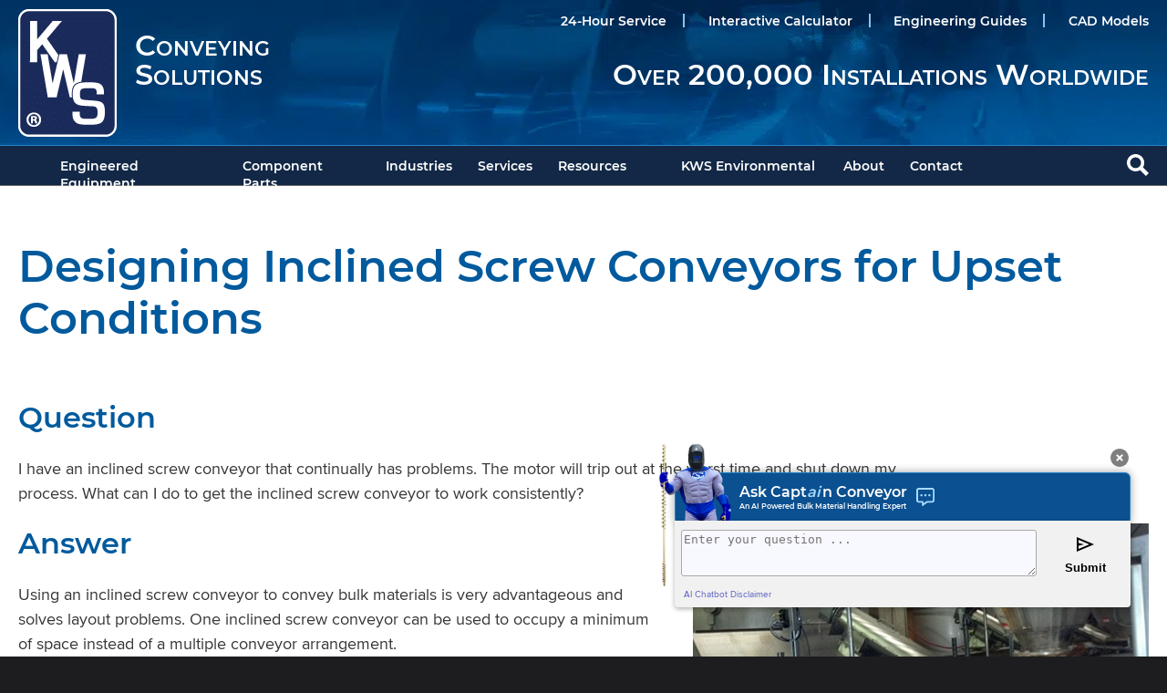

--- FILE ---
content_type: text/html; charset=UTF-8
request_url: https://www.kwsmfg.com/resources/ask-the-experts/designing-inclined-screw-conveyors-for-upset-conditions/
body_size: 67760
content:
<!DOCTYPE html>
<html xmlns="http://www.w3.org/1999/xhtml" lang="en">
<head> <script type="text/javascript">
/* <![CDATA[ */
var gform;gform||(document.addEventListener("gform_main_scripts_loaded",function(){gform.scriptsLoaded=!0}),document.addEventListener("gform/theme/scripts_loaded",function(){gform.themeScriptsLoaded=!0}),window.addEventListener("DOMContentLoaded",function(){gform.domLoaded=!0}),gform={domLoaded:!1,scriptsLoaded:!1,themeScriptsLoaded:!1,isFormEditor:()=>"function"==typeof InitializeEditor,callIfLoaded:function(o){return!(!gform.domLoaded||!gform.scriptsLoaded||!gform.themeScriptsLoaded&&!gform.isFormEditor()||(gform.isFormEditor()&&console.warn("The use of gform.initializeOnLoaded() is deprecated in the form editor context and will be removed in Gravity Forms 3.1."),o(),0))},initializeOnLoaded:function(o){gform.callIfLoaded(o)||(document.addEventListener("gform_main_scripts_loaded",()=>{gform.scriptsLoaded=!0,gform.callIfLoaded(o)}),document.addEventListener("gform/theme/scripts_loaded",()=>{gform.themeScriptsLoaded=!0,gform.callIfLoaded(o)}),window.addEventListener("DOMContentLoaded",()=>{gform.domLoaded=!0,gform.callIfLoaded(o)}))},hooks:{action:{},filter:{}},addAction:function(o,r,e,t){gform.addHook("action",o,r,e,t)},addFilter:function(o,r,e,t){gform.addHook("filter",o,r,e,t)},doAction:function(o){gform.doHook("action",o,arguments)},applyFilters:function(o){return gform.doHook("filter",o,arguments)},removeAction:function(o,r){gform.removeHook("action",o,r)},removeFilter:function(o,r,e){gform.removeHook("filter",o,r,e)},addHook:function(o,r,e,t,n){null==gform.hooks[o][r]&&(gform.hooks[o][r]=[]);var d=gform.hooks[o][r];null==n&&(n=r+"_"+d.length),gform.hooks[o][r].push({tag:n,callable:e,priority:t=null==t?10:t})},doHook:function(r,o,e){var t;if(e=Array.prototype.slice.call(e,1),null!=gform.hooks[r][o]&&((o=gform.hooks[r][o]).sort(function(o,r){return o.priority-r.priority}),o.forEach(function(o){"function"!=typeof(t=o.callable)&&(t=window[t]),"action"==r?t.apply(null,e):e[0]=t.apply(null,e)})),"filter"==r)return e[0]},removeHook:function(o,r,t,n){var e;null!=gform.hooks[o][r]&&(e=(e=gform.hooks[o][r]).filter(function(o,r,e){return!!(null!=n&&n!=o.tag||null!=t&&t!=o.priority)}),gform.hooks[o][r]=e)}});
/* ]]> */
</script>
<meta http-equiv="Content-Type" content="text/html; charset=utf-8" /><script>if(navigator.userAgent.match(/MSIE|Internet Explorer/i)||navigator.userAgent.match(/Trident\/7\..*?rv:11/i)){var href=document.location.href;if(!href.match(/[?&]nowprocket/)){if(href.indexOf("?")==-1){if(href.indexOf("#")==-1){document.location.href=href+"?nowprocket=1"}else{document.location.href=href.replace("#","?nowprocket=1#")}}else{if(href.indexOf("#")==-1){document.location.href=href+"&nowprocket=1"}else{document.location.href=href.replace("#","&nowprocket=1#")}}}}</script><script>(()=>{class RocketLazyLoadScripts{constructor(){this.v="2.0.4",this.userEvents=["keydown","keyup","mousedown","mouseup","mousemove","mouseover","mouseout","touchmove","touchstart","touchend","touchcancel","wheel","click","dblclick","input"],this.attributeEvents=["onblur","onclick","oncontextmenu","ondblclick","onfocus","onmousedown","onmouseenter","onmouseleave","onmousemove","onmouseout","onmouseover","onmouseup","onmousewheel","onscroll","onsubmit"]}async t(){this.i(),this.o(),/iP(ad|hone)/.test(navigator.userAgent)&&this.h(),this.u(),this.l(this),this.m(),this.k(this),this.p(this),this._(),await Promise.all([this.R(),this.L()]),this.lastBreath=Date.now(),this.S(this),this.P(),this.D(),this.O(),this.M(),await this.C(this.delayedScripts.normal),await this.C(this.delayedScripts.defer),await this.C(this.delayedScripts.async),await this.T(),await this.F(),await this.j(),await this.A(),window.dispatchEvent(new Event("rocket-allScriptsLoaded")),this.everythingLoaded=!0,this.lastTouchEnd&&await new Promise(t=>setTimeout(t,500-Date.now()+this.lastTouchEnd)),this.I(),this.H(),this.U(),this.W()}i(){this.CSPIssue=sessionStorage.getItem("rocketCSPIssue"),document.addEventListener("securitypolicyviolation",t=>{this.CSPIssue||"script-src-elem"!==t.violatedDirective||"data"!==t.blockedURI||(this.CSPIssue=!0,sessionStorage.setItem("rocketCSPIssue",!0))},{isRocket:!0})}o(){window.addEventListener("pageshow",t=>{this.persisted=t.persisted,this.realWindowLoadedFired=!0},{isRocket:!0}),window.addEventListener("pagehide",()=>{this.onFirstUserAction=null},{isRocket:!0})}h(){let t;function e(e){t=e}window.addEventListener("touchstart",e,{isRocket:!0}),window.addEventListener("touchend",function i(o){o.changedTouches[0]&&t.changedTouches[0]&&Math.abs(o.changedTouches[0].pageX-t.changedTouches[0].pageX)<10&&Math.abs(o.changedTouches[0].pageY-t.changedTouches[0].pageY)<10&&o.timeStamp-t.timeStamp<200&&(window.removeEventListener("touchstart",e,{isRocket:!0}),window.removeEventListener("touchend",i,{isRocket:!0}),"INPUT"===o.target.tagName&&"text"===o.target.type||(o.target.dispatchEvent(new TouchEvent("touchend",{target:o.target,bubbles:!0})),o.target.dispatchEvent(new MouseEvent("mouseover",{target:o.target,bubbles:!0})),o.target.dispatchEvent(new PointerEvent("click",{target:o.target,bubbles:!0,cancelable:!0,detail:1,clientX:o.changedTouches[0].clientX,clientY:o.changedTouches[0].clientY})),event.preventDefault()))},{isRocket:!0})}q(t){this.userActionTriggered||("mousemove"!==t.type||this.firstMousemoveIgnored?"keyup"===t.type||"mouseover"===t.type||"mouseout"===t.type||(this.userActionTriggered=!0,this.onFirstUserAction&&this.onFirstUserAction()):this.firstMousemoveIgnored=!0),"click"===t.type&&t.preventDefault(),t.stopPropagation(),t.stopImmediatePropagation(),"touchstart"===this.lastEvent&&"touchend"===t.type&&(this.lastTouchEnd=Date.now()),"click"===t.type&&(this.lastTouchEnd=0),this.lastEvent=t.type,t.composedPath&&t.composedPath()[0].getRootNode()instanceof ShadowRoot&&(t.rocketTarget=t.composedPath()[0]),this.savedUserEvents.push(t)}u(){this.savedUserEvents=[],this.userEventHandler=this.q.bind(this),this.userEvents.forEach(t=>window.addEventListener(t,this.userEventHandler,{passive:!1,isRocket:!0})),document.addEventListener("visibilitychange",this.userEventHandler,{isRocket:!0})}U(){this.userEvents.forEach(t=>window.removeEventListener(t,this.userEventHandler,{passive:!1,isRocket:!0})),document.removeEventListener("visibilitychange",this.userEventHandler,{isRocket:!0}),this.savedUserEvents.forEach(t=>{(t.rocketTarget||t.target).dispatchEvent(new window[t.constructor.name](t.type,t))})}m(){const t="return false",e=Array.from(this.attributeEvents,t=>"data-rocket-"+t),i="["+this.attributeEvents.join("],[")+"]",o="[data-rocket-"+this.attributeEvents.join("],[data-rocket-")+"]",s=(e,i,o)=>{o&&o!==t&&(e.setAttribute("data-rocket-"+i,o),e["rocket"+i]=new Function("event",o),e.setAttribute(i,t))};new MutationObserver(t=>{for(const n of t)"attributes"===n.type&&(n.attributeName.startsWith("data-rocket-")||this.everythingLoaded?n.attributeName.startsWith("data-rocket-")&&this.everythingLoaded&&this.N(n.target,n.attributeName.substring(12)):s(n.target,n.attributeName,n.target.getAttribute(n.attributeName))),"childList"===n.type&&n.addedNodes.forEach(t=>{if(t.nodeType===Node.ELEMENT_NODE)if(this.everythingLoaded)for(const i of[t,...t.querySelectorAll(o)])for(const t of i.getAttributeNames())e.includes(t)&&this.N(i,t.substring(12));else for(const e of[t,...t.querySelectorAll(i)])for(const t of e.getAttributeNames())this.attributeEvents.includes(t)&&s(e,t,e.getAttribute(t))})}).observe(document,{subtree:!0,childList:!0,attributeFilter:[...this.attributeEvents,...e]})}I(){this.attributeEvents.forEach(t=>{document.querySelectorAll("[data-rocket-"+t+"]").forEach(e=>{this.N(e,t)})})}N(t,e){const i=t.getAttribute("data-rocket-"+e);i&&(t.setAttribute(e,i),t.removeAttribute("data-rocket-"+e))}k(t){Object.defineProperty(HTMLElement.prototype,"onclick",{get(){return this.rocketonclick||null},set(e){this.rocketonclick=e,this.setAttribute(t.everythingLoaded?"onclick":"data-rocket-onclick","this.rocketonclick(event)")}})}S(t){function e(e,i){let o=e[i];e[i]=null,Object.defineProperty(e,i,{get:()=>o,set(s){t.everythingLoaded?o=s:e["rocket"+i]=o=s}})}e(document,"onreadystatechange"),e(window,"onload"),e(window,"onpageshow");try{Object.defineProperty(document,"readyState",{get:()=>t.rocketReadyState,set(e){t.rocketReadyState=e},configurable:!0}),document.readyState="loading"}catch(t){console.log("WPRocket DJE readyState conflict, bypassing")}}l(t){this.originalAddEventListener=EventTarget.prototype.addEventListener,this.originalRemoveEventListener=EventTarget.prototype.removeEventListener,this.savedEventListeners=[],EventTarget.prototype.addEventListener=function(e,i,o){o&&o.isRocket||!t.B(e,this)&&!t.userEvents.includes(e)||t.B(e,this)&&!t.userActionTriggered||e.startsWith("rocket-")||t.everythingLoaded?t.originalAddEventListener.call(this,e,i,o):(t.savedEventListeners.push({target:this,remove:!1,type:e,func:i,options:o}),"mouseenter"!==e&&"mouseleave"!==e||t.originalAddEventListener.call(this,e,t.savedUserEvents.push,o))},EventTarget.prototype.removeEventListener=function(e,i,o){o&&o.isRocket||!t.B(e,this)&&!t.userEvents.includes(e)||t.B(e,this)&&!t.userActionTriggered||e.startsWith("rocket-")||t.everythingLoaded?t.originalRemoveEventListener.call(this,e,i,o):t.savedEventListeners.push({target:this,remove:!0,type:e,func:i,options:o})}}J(t,e){this.savedEventListeners=this.savedEventListeners.filter(i=>{let o=i.type,s=i.target||window;return e!==o||t!==s||(this.B(o,s)&&(i.type="rocket-"+o),this.$(i),!1)})}H(){EventTarget.prototype.addEventListener=this.originalAddEventListener,EventTarget.prototype.removeEventListener=this.originalRemoveEventListener,this.savedEventListeners.forEach(t=>this.$(t))}$(t){t.remove?this.originalRemoveEventListener.call(t.target,t.type,t.func,t.options):this.originalAddEventListener.call(t.target,t.type,t.func,t.options)}p(t){let e;function i(e){return t.everythingLoaded?e:e.split(" ").map(t=>"load"===t||t.startsWith("load.")?"rocket-jquery-load":t).join(" ")}function o(o){function s(e){const s=o.fn[e];o.fn[e]=o.fn.init.prototype[e]=function(){return this[0]===window&&t.userActionTriggered&&("string"==typeof arguments[0]||arguments[0]instanceof String?arguments[0]=i(arguments[0]):"object"==typeof arguments[0]&&Object.keys(arguments[0]).forEach(t=>{const e=arguments[0][t];delete arguments[0][t],arguments[0][i(t)]=e})),s.apply(this,arguments),this}}if(o&&o.fn&&!t.allJQueries.includes(o)){const e={DOMContentLoaded:[],"rocket-DOMContentLoaded":[]};for(const t in e)document.addEventListener(t,()=>{e[t].forEach(t=>t())},{isRocket:!0});o.fn.ready=o.fn.init.prototype.ready=function(i){function s(){parseInt(o.fn.jquery)>2?setTimeout(()=>i.bind(document)(o)):i.bind(document)(o)}return"function"==typeof i&&(t.realDomReadyFired?!t.userActionTriggered||t.fauxDomReadyFired?s():e["rocket-DOMContentLoaded"].push(s):e.DOMContentLoaded.push(s)),o([])},s("on"),s("one"),s("off"),t.allJQueries.push(o)}e=o}t.allJQueries=[],o(window.jQuery),Object.defineProperty(window,"jQuery",{get:()=>e,set(t){o(t)}})}P(){const t=new Map;document.write=document.writeln=function(e){const i=document.currentScript,o=document.createRange(),s=i.parentElement;let n=t.get(i);void 0===n&&(n=i.nextSibling,t.set(i,n));const c=document.createDocumentFragment();o.setStart(c,0),c.appendChild(o.createContextualFragment(e)),s.insertBefore(c,n)}}async R(){return new Promise(t=>{this.userActionTriggered?t():this.onFirstUserAction=t})}async L(){return new Promise(t=>{document.addEventListener("DOMContentLoaded",()=>{this.realDomReadyFired=!0,t()},{isRocket:!0})})}async j(){return this.realWindowLoadedFired?Promise.resolve():new Promise(t=>{window.addEventListener("load",t,{isRocket:!0})})}M(){this.pendingScripts=[];this.scriptsMutationObserver=new MutationObserver(t=>{for(const e of t)e.addedNodes.forEach(t=>{"SCRIPT"!==t.tagName||t.noModule||t.isWPRocket||this.pendingScripts.push({script:t,promise:new Promise(e=>{const i=()=>{const i=this.pendingScripts.findIndex(e=>e.script===t);i>=0&&this.pendingScripts.splice(i,1),e()};t.addEventListener("load",i,{isRocket:!0}),t.addEventListener("error",i,{isRocket:!0}),setTimeout(i,1e3)})})})}),this.scriptsMutationObserver.observe(document,{childList:!0,subtree:!0})}async F(){await this.X(),this.pendingScripts.length?(await this.pendingScripts[0].promise,await this.F()):this.scriptsMutationObserver.disconnect()}D(){this.delayedScripts={normal:[],async:[],defer:[]},document.querySelectorAll("script[type$=rocketlazyloadscript]").forEach(t=>{t.hasAttribute("data-rocket-src")?t.hasAttribute("async")&&!1!==t.async?this.delayedScripts.async.push(t):t.hasAttribute("defer")&&!1!==t.defer||"module"===t.getAttribute("data-rocket-type")?this.delayedScripts.defer.push(t):this.delayedScripts.normal.push(t):this.delayedScripts.normal.push(t)})}async _(){await this.L();let t=[];document.querySelectorAll("script[type$=rocketlazyloadscript][data-rocket-src]").forEach(e=>{let i=e.getAttribute("data-rocket-src");if(i&&!i.startsWith("data:")){i.startsWith("//")&&(i=location.protocol+i);try{const o=new URL(i).origin;o!==location.origin&&t.push({src:o,crossOrigin:e.crossOrigin||"module"===e.getAttribute("data-rocket-type")})}catch(t){}}}),t=[...new Map(t.map(t=>[JSON.stringify(t),t])).values()],this.Y(t,"preconnect")}async G(t){if(await this.K(),!0!==t.noModule||!("noModule"in HTMLScriptElement.prototype))return new Promise(e=>{let i;function o(){(i||t).setAttribute("data-rocket-status","executed"),e()}try{if(navigator.userAgent.includes("Firefox/")||""===navigator.vendor||this.CSPIssue)i=document.createElement("script"),[...t.attributes].forEach(t=>{let e=t.nodeName;"type"!==e&&("data-rocket-type"===e&&(e="type"),"data-rocket-src"===e&&(e="src"),i.setAttribute(e,t.nodeValue))}),t.text&&(i.text=t.text),t.nonce&&(i.nonce=t.nonce),i.hasAttribute("src")?(i.addEventListener("load",o,{isRocket:!0}),i.addEventListener("error",()=>{i.setAttribute("data-rocket-status","failed-network"),e()},{isRocket:!0}),setTimeout(()=>{i.isConnected||e()},1)):(i.text=t.text,o()),i.isWPRocket=!0,t.parentNode.replaceChild(i,t);else{const i=t.getAttribute("data-rocket-type"),s=t.getAttribute("data-rocket-src");i?(t.type=i,t.removeAttribute("data-rocket-type")):t.removeAttribute("type"),t.addEventListener("load",o,{isRocket:!0}),t.addEventListener("error",i=>{this.CSPIssue&&i.target.src.startsWith("data:")?(console.log("WPRocket: CSP fallback activated"),t.removeAttribute("src"),this.G(t).then(e)):(t.setAttribute("data-rocket-status","failed-network"),e())},{isRocket:!0}),s?(t.fetchPriority="high",t.removeAttribute("data-rocket-src"),t.src=s):t.src="data:text/javascript;base64,"+window.btoa(unescape(encodeURIComponent(t.text)))}}catch(i){t.setAttribute("data-rocket-status","failed-transform"),e()}});t.setAttribute("data-rocket-status","skipped")}async C(t){const e=t.shift();return e?(e.isConnected&&await this.G(e),this.C(t)):Promise.resolve()}O(){this.Y([...this.delayedScripts.normal,...this.delayedScripts.defer,...this.delayedScripts.async],"preload")}Y(t,e){this.trash=this.trash||[];let i=!0;var o=document.createDocumentFragment();t.forEach(t=>{const s=t.getAttribute&&t.getAttribute("data-rocket-src")||t.src;if(s&&!s.startsWith("data:")){const n=document.createElement("link");n.href=s,n.rel=e,"preconnect"!==e&&(n.as="script",n.fetchPriority=i?"high":"low"),t.getAttribute&&"module"===t.getAttribute("data-rocket-type")&&(n.crossOrigin=!0),t.crossOrigin&&(n.crossOrigin=t.crossOrigin),t.integrity&&(n.integrity=t.integrity),t.nonce&&(n.nonce=t.nonce),o.appendChild(n),this.trash.push(n),i=!1}}),document.head.appendChild(o)}W(){this.trash.forEach(t=>t.remove())}async T(){try{document.readyState="interactive"}catch(t){}this.fauxDomReadyFired=!0;try{await this.K(),this.J(document,"readystatechange"),document.dispatchEvent(new Event("rocket-readystatechange")),await this.K(),document.rocketonreadystatechange&&document.rocketonreadystatechange(),await this.K(),this.J(document,"DOMContentLoaded"),document.dispatchEvent(new Event("rocket-DOMContentLoaded")),await this.K(),this.J(window,"DOMContentLoaded"),window.dispatchEvent(new Event("rocket-DOMContentLoaded"))}catch(t){console.error(t)}}async A(){try{document.readyState="complete"}catch(t){}try{await this.K(),this.J(document,"readystatechange"),document.dispatchEvent(new Event("rocket-readystatechange")),await this.K(),document.rocketonreadystatechange&&document.rocketonreadystatechange(),await this.K(),this.J(window,"load"),window.dispatchEvent(new Event("rocket-load")),await this.K(),window.rocketonload&&window.rocketonload(),await this.K(),this.allJQueries.forEach(t=>t(window).trigger("rocket-jquery-load")),await this.K(),this.J(window,"pageshow");const t=new Event("rocket-pageshow");t.persisted=this.persisted,window.dispatchEvent(t),await this.K(),window.rocketonpageshow&&window.rocketonpageshow({persisted:this.persisted})}catch(t){console.error(t)}}async K(){Date.now()-this.lastBreath>45&&(await this.X(),this.lastBreath=Date.now())}async X(){return document.hidden?new Promise(t=>setTimeout(t)):new Promise(t=>requestAnimationFrame(t))}B(t,e){return e===document&&"readystatechange"===t||(e===document&&"DOMContentLoaded"===t||(e===window&&"DOMContentLoaded"===t||(e===window&&"load"===t||e===window&&"pageshow"===t)))}static run(){(new RocketLazyLoadScripts).t()}}RocketLazyLoadScripts.run()})();</script>
  <!-- Google Tag Manager -->
<script type="rocketlazyloadscript">(function(w,d,s,l,i){w[l]=w[l]||[];w[l].push({'gtm.start':
new Date().getTime(),event:'gtm.js'});var f=d.getElementsByTagName(s)[0],
j=d.createElement(s),dl=l!='dataLayer'?'&l='+l:'';j.async=true;j.src=
'https://www.googletagmanager.com/gtm.js?id='+i+dl;f.parentNode.insertBefore(j,f);
})(window,document,'script','dataLayer','GTM-P6MRR2P');</script>
<!-- End Google Tag Manager -->


  <!--=================-->
  <!-- Title and Metas -->
  <!--=================-->
  <title>Designing Inclined Screw Conveyors for Upset Conditions</title>
<style id="wpr-usedcss">a,abbr,acronym,address,big,blockquote,body,caption,cite,code,dd,del,dfn,div,dl,dt,em,fieldset,form,h1,h2,h3,h4,h5,h6,html,iframe,img,ins,kbd,label,legend,li,object,ol,p,pre,s,samp,small,span,strike,strong,sub,sup,table,tbody,td,tfoot,th,thead,tr,tt,ul,var{font-family:inherit;font-weight:inherit;font-style:inherit;margin:0;padding:0;text-align:left}@font-face{font-family:proximanova-regular;src:url('https://www.kwsmfg.com/wp-content/themes/va/fonts/proximanova-regular-webfont.woff2') format('woff2'),url('https://www.kwsmfg.com/wp-content/themes/va/fonts/proximanova-regular-webfont.woff') format('woff');font-weight:400;font-style:normal;font-display:swap}@font-face{font-family:proximanova-bold;src:url('https://www.kwsmfg.com/wp-content/themes/va/fonts/proximanova-bold-webfont.woff2') format('woff2'),url('https://www.kwsmfg.com/wp-content/themes/va/fonts/proximanova-bold-webfont.woff') format('woff');font-weight:400;font-style:normal;font-display:swap}@font-face{font-family:Montserrat;font-style:normal;font-weight:600;font-display:swap;src:url('https://www.kwsmfg.com/wp-content/themes/va/fonts/montserrat-v15-latin-600.eot');src:local(''),url('https://www.kwsmfg.com/wp-content/themes/va/fonts/montserrat-v15-latin-600.eot?#iefix') format('embedded-opentype'),url('https://www.kwsmfg.com/wp-content/themes/va/fonts/montserrat-v15-latin-600.woff2') format('woff2'),url('https://www.kwsmfg.com/wp-content/themes/va/fonts/montserrat-v15-latin-600.woff') format('woff'),url('https://www.kwsmfg.com/wp-content/themes/va/fonts/montserrat-v15-latin-600.ttf') format('truetype'),url('https://www.kwsmfg.com/wp-content/themes/va/fonts/montserrat-v15-latin-600.svg#Montserrat') format('svg')}header nav li.menu-item-11783 ul.sub-menu,header nav li.menu-item-384 ul.sub-menu,header nav ul li.menu-item-40 ul{width:480px}a,abbr,acronym,address,big,blockquote,body,caption,cite,code,dd,del,dfn,div,dl,dt,em,fieldset,form,h1,h2,h3,h4,h5,h6,iframe,img,ins,kbd,label,legend,li,object,ol,p,pre,s,samp,small,span,strike,strong,sub,sup,table,tbody,td,tfoot,th,thead,tr,tt,ul,var{font-family:inherit;font-weight:inherit;font-style:inherit;margin:0;padding:0;text-align:left}html{overflow-y:scroll;overflow-x:hidden}body{overflow-x:hidden}.inline{display:inline}.block{display:block}.absolute{position:absolute}.relative{position:relative}.static{position:static}body{font-family:proximanova-regular,sans-serif;font-size:16px;line-height:1.375;color:#000;background:#1d1d20}blockquote,form,ol,p,table,ul{margin:0;margin-bottom:10px}strong{font-weight:700;font-family:proximanova-bold,sans-serif}em{font-style:italic;font-family:proximanova-regularit,sans-serif}#content p{margin-bottom:20px;font-size:1.125em;line-height:1.5}h1,h2,h3,h4,h5,h6,p.h3,p.h4{font-family:Montserrat,sans-serif;color:#444;font-weight:700}h1{font-size:3em;line-height:1.2;margin-bottom:.5em;color:#005a9d;max-width:100%;width:1440px;margin:0 auto 20px}h1 span{display:block;font-size:24px;margin-top:10px;color:#868686}h2{font-size:2em;margin-bottom:20px;color:#005a9d}h3,p.h3{font-size:1.375em;margin-bottom:20px;color:#232323}h4,h5,h6{font-size:.75em}#outer-wrap{background:#fff;min-height:100%;position:relative;box-shadow:0 0 5px 5px rgba(0,0,0,.5);left:0;-webkit-transition:left .6s;-moz-transition:left .6s;-o-transition:left .6s;transition:left .6s}header{background:var(--wpr-bg-6fa93490-d0c0-493e-ae45-a3dab8a85081) repeat-x #015a9e}#wrap{background:#fff}header .left{margin:0}header .right{margin:0;text-align:right;float:right;padding-top:12px}header .right p{font-size:32px;font-weight:700;line-height:1;margin-bottom:0;text-align:right;font-family:Montserrat,sans-serif;color:#fff;font-variant:small-caps}header .right p span{font-size:.75em}header #header img.logo{padding-top:10px;height:140px;padding-bottom:3px;border:0!important;display:inline-block!important}header #header img#print-logo{padding-top:25px;display:none!important;border:0!important}#header{background:var(--wpr-bg-24f76962-e815-4867-88d7-455bc4f60498) right top no-repeat;background-size:cover}.mobile-search{display:none}.header-inner{width:1440px;max-width:100%;position:relative;margin:0 auto}header nav{font-weight:400;width:1440px;max-width:100%;height:43px;margin:0 auto;position:relative}header nav ul{margin:0;margin-left:0;width:auto;max-width:1250px;display:inline-block;text-align:left;display:-webkit-box;display:-moz-box;display:-ms-flexbox;display:-webkit-flex;display:flex;text-align:justify;-webkit-box-pack:justify;-moz-box-pack:justify;-ms-flex-pack:justify;-webkit-justify-content:space-between;justify-content:space-between}header li{padding:0}header nav div>ul>li:hover{background:#00599b}header nav div>ul>li{-webkit-transition:.3s;-moz-transition:.3s;-o-transition:.3s;transition:all .3s;z-index:9;display:inline-block}header nav li a{font-size:1em;display:block;padding:11px 20px 0;margin:0;text-decoration:none;color:#fff;height:43px;box-sizing:border-box;font-family:Montserrat;font-weight:600}header nav li:last-child a{background:0 0}header nav li a:hover{color:#fff}div.nav-wrap{background:#122846;z-index:999!important;border-top:1px solid #2581c7;border-bottom:1px solid #6f6f6f}header nav ul li ul.sub-menu{background:#00599b;padding:0;display:none;position:absolute;width:400px;z-index:999;border-radius:0 0 10px 10px;box-shadow:-7px 6px 10px 0 rgba(0,0,0,.4);border-top:none;overflow:hidden}header ul li ul.sub-menu li{float:none;display:inline-block;width:50%;float:left}header ul li ul.sub-menu li ul{padding-left:0;padding-top:0;height:auto!important;display:inline-block!important;position:relative;background:0 0;width:568px}header ul li ul.sub-menu li ul li{display:block;float:left;font-size:1em}header ul li ul.sub-menu li a{padding:8px 20px;font-size:14px;font-weight:400;text-transform:none;height:auto;box-sizing:content-box;background:0 0;font-family:proximanova-regular,sans-serif}header ul li ul.sub-menu li ul li a{font-size:1em;font-weight:400;padding:5px 20px;box-sizing:content-box;height:auto;font-family:proximanova-regular,sans-serif}header ul li ul.sub-menu li a:hover{background:#00305e!important}#fs-search.search-wrap{position:fixed;top:0;right:0;width:100%;height:100vh;background:rgba(0,0,0,.7);display:flex;align-items:center;justify-content:center;transition:all .3s;opacity:0;visibility:hidden}#fs-search.search-wrap.search-visible{z-index:99999;opacity:100;visibility:visible}#fs-search input{margin-bottom:0;height:100%;margin-right:10px}#fs-search input[type=text]{border:none;height:calc(100% - 2px);margin-right:4px;width:200px;font-size:18px;padding-left:10px;padding-right:10px}div#close-search{color:#fff;font-size:24px;padding:0 32px 0 0;cursor:pointer;transition:all .3s}div#close-search:hover{color:#ffae00}div.search-wrap input{vertical-align:top;margin-top:2px}div.search-wrap input.button{width:22px;padding:0 10px;outline:0!important;background:0 0}.nav-search-icon{width:24px;height:24px;background:var(--wpr-bg-faf9a15e-73f8-496d-a76d-a8a5ac677ffe) right center no-repeat;position:absolute;right:0;top:0;margin:9px 0;cursor:pointer;padding:0 0 0 20px}div.search-wrap form#searchform{display:flex;max-width:100%}div.search-wrap input.field{padding:4px;background:0 0;width:600px;height:42px;outline:0;border:0;border-bottom:1px solid #fff;color:#fff;font-size:24px}div.search-wrap .expanded-search input.field{border:1px solid #005391;padding:4px}header nav .search-box{max-width:100%;padding:0 10px 0 32px}div.search-wrap input.field::-webkit-input-placeholder{font-size:24px;line-height:1;color:#cacaca;font-style:italic;font-family:proximanova-regularit,sans-serif}div.search-wrap input.field::-moz-placeholder{font-size:24px;line-height:1;color:#cacaca;font-style:italic;font-family:proximanova-regularit,sans-serif}div.search-wrap input.field:-ms-input-placeholder{font-size:24px;line-height:1;color:#cacaca;font-style:italic;font-family:proximanova-regularit,sans-serif}div.search-wrap input.field:-moz-placeholder{font-size:24px;line-height:1;color:#cacaca;font-style:italic;font-family:proximanova-regularit,sans-serif}li.menu-item.menu-item-type-post_type.menu-item-object-page.menu-item-home.menu-item-46 a{background-image:var(--wpr-bg-7f807859-3afa-4c94-b293-ab925c6c271b);background-position:center center;background-repeat:no-repeat}li.menu-item-384 a{padding-left:46px;background-image:var(--wpr-bg-fba33a91-d990-46f8-b7ba-bcd0ab5b3bfe);background-position:16px 6px;background-repeat:no-repeat}header nav ul li.menu-item-44 li{width:100%;display:block}header nav ul li.menu-item-44 ul.sub-menu{width:302px}header nav ul li.menu-item-40 li{display:block}header nav li.menu-item-11783 ul.sub-menu,header nav li.menu-item-384 ul.sub-menu,header nav ul li.menu-item-40 ul.sub-menu{width:480px}header nav li.menu-item-386 ul.sub-menu{width:400px}header nav li.menu-item-385 ul.sub-menu{width:385px}header nav li.menu-item-386 ul.sub-menu li:nth-child(odd){width:190px}header nav li.menu-item-386 ul.sub-menu li:nth-child(2n){width:210px}header nav li.menu-item-385 ul.sub-menu li:nth-child(odd){width:175px}header nav li.menu-item-385 ul.sub-menu li:nth-child(2n){width:210px}header nav li.menu-item-387 ul.sub-menu{width:441px}header ul li.menu-item-387 ul.sub-menu li:nth-child(odd){width:201px}header ul li.menu-item-387 ul.sub-menu li:nth-child(2n){width:220px}p.logo-tag{float:right;color:#fff;font-family:Montserrat,sans-serif;font-size:32px;line-height:1;font-weight:600;margin-top:34px;margin-left:20px;font-variant:small-caps}.top-menu{width:665px;float:right}.top-menu li a{color:#fff;font-family:Montserrat,sans-serif;font-size:14px;font-weight:600}ul#menu-top-menu{display:flex;justify-content:space-between}.top-menu li:after{content:"";position:absolute;width:2px;height:15px;background-color:#87c5ec;top:3px;right:0}.top-menu li{position:relative;padding:0 20px}.top-menu li:last-child{padding-right:0}.top-menu li:last-child:after{display:none}.phone-hide:before{content:'';display:table;clear:both}.top-menu li a:hover{opacity:.8}div#sticker-sticky-wrapper{height:45px!important}li#menu-item-387 li#menu-item-9582{width:200px}li#menu-item-387 li#menu-item-9583{width:auto}header nav ul li.menu-item-387 ul.sub-menu{width:750px;padding-top:10px;margin-right:0!important}header nav ul li ul.sub-menu li.menu-item-9583{width:474px;padding-left:18px}header nav ul li ul.sub-menu li#menu-item-9582{width:165px;padding-left:13px;float:left}header nav li#menu-item-9583>a,header nav li.menu-item-9582>a{width:212px;font-family:Montserrat!important;font-weight:600!important;background:#013f72!important;border:1px solid #437fb3;border-radius:5px 5px 0 0;margin-top:0;border-bottom:1px solid #013f72;box-sizing:border-box!important;z-index:9;position:absolute;pointer-events:none}header nav ul li#menu-item-9583 ul.sub-menu,header nav ul li.menu-item-9582 ul.sub-menu{box-sizing:border-box;background:#013f72;margin:-1px 12px 12px 0!important;border:1px solid #437fb3;width:462px!important;border-radius:0 5px 5px 5px;overflow:visible;box-shadow:none;z-index:0;padding-top:7px!important;padding-bottom:7px!important;margin-top:36px!important}header nav ul li ul.sub-menu li.menu-item-9583 ul.sub-menu li:nth-child(odd){width:235px}header nav ul li ul.sub-menu li#menu-item-9583 ul.sub-menu li a,header nav ul li ul.sub-menu li.menu-item-9582 ul.sub-menu li a{padding:7px 20px;width:100%;box-sizing:border-box;font-size:.875em;font-weight:400}header nav ul li ul.sub-menu li#menu-item-9582{width:245px!important;padding-left:13px}header nav li#menu-item-9582>a{width:165px;pointer-events:auto}header nav li#menu-item-9582>a:hover{background:#00305c!important;cursor:pointer}header nav ul li#menu-item-9582 ul.sub-menu{width:245px!important;height:216px!important}header nav ul li ul.sub-menu li#menu-item-9582 ul.sub-menu li{width:243px}header nav ul li#menu-item-9583 ul.sub-menu{height:216px!important}#mobile-nav-block{background:#1d1d20;width:100%;height:50px;position:fixed;top:0;left:0;z-index:998;display:none;-webkit-transition:.6s;-moz-transition:.6s;-o-transition:.6s;transition:all .6s}#company-name{color:#fff;font-size:1em;font-weight:700;font-family:proximanova-bold,sans-serif;left:65px;top:15px;position:relative}.nav-trigger{display:none;position:absolute;clip:rect(0,0,0,0)}.nav-trigger:checked+label{left:250px;-webkit-transition:left .6s;-moz-transition:left .6s;-o-transition:left .6s;transition:left .6s;background:var(--wpr-bg-b73d8aff-38be-4e2c-bf81-122e5be8cd03) 50% 50% no-repeat;background:var(--wpr-bg-b73d8aff-38be-4e2c-bf81-122e5be8cd03) 50% 50% no-repeat;background-size:contain}label[for=nav-trigger]{display:none;position:fixed;left:0;z-index:999;width:60px;cursor:pointer;-webkit-transition:left .6s;-moz-transition:left .6s;-o-transition:left .6s;transition:left .6s;background-size:contain;background:var(--wpr-bg-59c951ef-93f9-4f36-b044-611bdd451923) 50% 50% no-repeat;background:var(--wpr-bg-59c951ef-93f9-4f36-b044-611bdd451923) 50% 50% no-repeat;height:20px;top:14px;background-size:contain}.nav-trigger:checked~#outer-wrap{overflow:hidden;left:250px;-webkit-transition:left .6s;-moz-transition:left .6s;-o-transition:left .6s;transition:left .6s}.nav-trigger:checked~#outer-wrap header #header .header-inner .left label{opacity:0;-webkit-transition:.6s;-moz-transition:.6s;-o-transition:.6s;transition:all .6s}.nav-trigger:checked~#outer-wrap header #header .header-inner .search-wrap{top:0;left:250px}.nav-trigger:checked~#outer-wrap .phone-buttons{left:250px;-webkit-transition:.6s;-moz-transition:.6s;-o-transition:.6s;transition:all .6s}.nav-trigger:checked~#outer-wrap #mobile-nav-block{left:250px;-webkit-transition:.6s;-moz-transition:.6s;-o-transition:.6s;transition:all .6s}.nav-trigger:checked~#outer-wrap header #header .header-inner .search-trigger+label{opacity:0;-webkit-transition:.5s;-moz-transition:.5s;-o-transition:.5s;transition:all .5s}.nav-trigger:checked~#mobile-nav ul{opacity:1;-webkit-transition:.1s;-moz-transition:.1s;-o-transition:.1s;transition:all .1s}#mobile-nav ul{list-style:none;width:250px;height:100%;position:fixed;overflow-y:scroll;overflow-x:hidden;top:0;right:0;bottom:0;left:0;z-index:0;margin:0;opacity:0;-webkit-transition:1.2s;-moz-transition:1.2s;-o-transition:1.2s;transition:all 1.2s;-webkit-overflow-scrolling:touch}#mobile-nav ul li.menu-item-has-children{position:relative}button.mobile-dropdown{cursor:pointer;width:60px;height:30px;position:absolute;outline:0;right:0;top:11px;background-size:25px 18px!important;background:var(--wpr-bg-65fe4363-9ac7-40c7-a191-6bd3fc478b12) 50% 50% no-repeat;border:none;transform:rotate(45deg);-webkit-transition:.3s;-moz-transition:.3s;-o-transition:.3s;transition:all .3s}button.mobile-dropdown.open{transform:rotate(0)}button.mobile-dropdown.open~.sub-menu{max-height:999px!important;-webkit-transition:max-height .4s!important;-moz-transition:max-height .4s!important;-o-transition:max-height .4s!important;transition:max-height .4s!important}#mobile-nav ul.menu li.menu-item-home a{background:#282828!important}#mobile-nav ul li .sub-menu{max-height:0;display:block;position:relative;-webkit-transition:max-height .3s!important;-moz-transition:max-height .3s!important;-o-transition:max-height .3s!important;transition:max-height .3s!important;overflow-y:scroll}#mobile-nav ul li .sub-menu li:last-child{border-bottom:none}#mobile-nav ul li .sub-menu a{background:#333}#mobile-nav ul li .sub-menu li .sub-menu a{background:#4c4c4c}#mobile-nav ul li{width:100%;border-bottom:1px solid #111}#mobile-nav ul li:first-child{border-top:1px solid #111}#mobile-nav ul li a{background:#282828;display:block;padding:18px;color:#fff;font-size:.875em;text-decoration:none;transition:color .2s,background .5s}#mobile-nav ul li.menu-item-has-children a{padding-right:50px}#mobile-nav ul li a.nav-current{background:#024e88!important;border-top-color:rgba(255,255,255,.4);border-bottom-color:rgba(0,0,0,.8)}#faux-column{clear:both;width:100%;margin:0 auto;background:#fff;position:relative;max-width:1440px}#content{float:none;max-width:1440px;width:auto!important;margin:0 auto;overflow:hidden;min-height:600px;padding-top:60px;color:#363636;box-sizing:border-box}#content div.content-box{-webkit-box-sizing:border-box;-moz-box-sizing:border-box;box-sizing:border-box;padding:20px;border:1px solid #e4e4e4;-webkit-border-radius:10px;-moz-border-radius:10px;border-radius:10px;background:#f5f5f5;margin-bottom:32px}.content-box h3{margin-top:0}#content div.content-box ul,#content div.content-box ul li:last-child{margin-bottom:1em}#content div.content-box img.right{margin:0 0 0 48px}#content blockquote{background:var(--wpr-bg-4c17f76e-fc5d-4c84-b0cf-e7db1a343bc8) 25px 12px no-repeat #fff;border-left:3px solid #243f8e;padding:30px 30px 20px 85px;margin-bottom:3em}#content blockquote p{color:#282828;font-size:1.5em;line-height:1.458;font-style:italic;font-family:proximanova-regularit,sans-serif;margin-bottom:32px}#content img{margin-bottom:2em;max-width:100%;height:auto!important;border:none}#tabs{padding:5px 0;border:none}#outer-wrap a.download-btn{font-size:16px;font-style:normal;background:var(--wpr-bg-5e69029f-0b86-422f-a3a2-8edda9bbf38c) right 16px center no-repeat #585858!important;color:#fff;background-size:16px;display:inline-block;padding:14px 48px 14px 20px!important;border-radius:4px;font-weight:600;font-family:Montserrat;text-decoration:none;margin-bottom:20px}#outer-wrap a.download-btn:hover{background-color:#6e6e6e;color:#fff!important;text-decoration:underline}#outer-wrap .primary-btn{background:#d2232a;color:#fff;text-decoration:none;padding:16px 30px;border-radius:3px;box-sizing:border-box;display:inline-block;border:1px solid #f37176;box-shadow:0 0 0 1px #a33408;max-width:100%;margin:0 1px 20px;font-family:Montserrat;font-weight:600}aside .primary-btn:hover{color:#fff!important}#content .right.image{width:auto;max-width:none;margin:0;position:absolute;right:0;margin-left:32px;max-height:100%;width:1023px}.image-gallery .slick-next,.image-gallery .slick-prev{left:auto;right:49px;background:#494949;height:50px;width:50px;z-index:99;opacity:.5;top:auto;bottom:0;transform:none;border:1px solid #fff}.image-gallery .slick-next{right:0!important;left:auto}.image-gallery .slick-slide{display:table!important;height:298px}.slick-next:focus,.slick-next:hover,.slick-prev:focus,.slick-prev:hover{background:#494949!important}.fancybox-nav span{visibility:visible!important}.center{text-align:center}.small{font-size:.825rem!important}.right p.small{margin-top:12px}div#sub-nav-wrap{background:#004b85;z-index:998!important}div.sticky-wrapper div#sub-nav-wrap{border-top:2px solid #29456b;border-bottom:1px solid #116aaf}div.is-sticky div#sub-nav-wrap{box-shadow:0 4px 30px 2px #1d1d1d}#content .inner .center p.center{font-size:1.75em;width:1000px;max-width:100%;margin:0 auto;margin-bottom:32px;line-height:1.5}div#map{margin:0 auto;max-width:100%}span.active{background:#0068b9}#content .right img:last-child{margin-bottom:0}div.video p.title a{background:0 0;padding:0}#content video{border:1px solid #d2d2d2;margin-bottom:20px;display:block}.next-prev{border-top:1px solid #ccc;margin-top:30px;padding:30px 0}.prev{float:left!important;padding-left:12px;background:var(--wpr-bg-8bb103a1-f550-4f5b-9a2c-ae8c9a02e368) left 7px no-repeat}.next{float:right!important;padding-right:12px;background:var(--wpr-bg-63795eef-7aba-4c77-a169-17d27478511a) right 7px no-repeat}#content div.table-of-contents>ul{width:31%;float:left;margin-right:30px}#content div.table-of-contents>ul:last-of-type{margin-right:0}#content div.table-of-contents ul li{list-style-type:none;background:0 0;padding-left:0;border-bottom:1px dashed #9e9e9e;padding-bottom:15px;margin-bottom:15px}#content div.table-of-contents ul li:last-child{border-bottom:none}#content div.table-of-contents ul li a{text-decoration:none;font-size:1.2em;font-weight:700;font-family:proximanova-bold,sans-serif}#content div.table-of-contents ul li a:hover{text-decoration:underline}#content div.table-of-contents ul li ul{width:100%;margin:0;margin-top:15px}#content div.table-of-contents ul li ul li{border-bottom:none;padding-left:0;margin-bottom:0;padding-bottom:5px}#content div.table-of-contents ul li ul li a{text-decoration:underline!important;font-size:.9em;font-weight:400;color:#353535}#content .content-box p{margin-bottom:12px}#content .content-box :last-child(2){margin-bottom:0!important}#content .content-box ol:last-child(2),#content .content-box ul:last-child(2){margin-bottom:1em!important}table.dataTable{border-collapse:collapse}table.dataTable th{border:1px solid #0a304c}table.dataTable td{border:1px solid #969696}.right p.small.center{max-width:300px;padding:0 10px;box-sizing:border-box}.right p.small.center{font-size:1em!important;margin-left:auto;margin-right:auto;width:100%}div#cookiediv,div#cookiedownloadcaddiv{width:320px;max-width:100%}div#cookiediv h2,div#cookiedownloadcaddiv h2{font-size:1.5em}div#cookiediv p,div#cookiedownloadcaddiv p{margin-bottom:20px}#outer-wrap .right .primary-btn{text-align:center}#content div.right img:first-child{margin-bottom:0}#content .right img:nth-child(2){margin-top:20px}#content div.right img:nth-child(2){margin-top:20px}div#map svg{max-width:100%}#content a.phone-link{color:#363636;font-weight:400}footer a.phone-link{text-decoration:none}div#gform_wrapper_14,div#gform_wrapper_19{display:block!important}#gform_wrapper_14 li,#gform_wrapper_19 li{margin:0 0 12px;padding:0}input#gform_submit_button_14,input#gform_submit_button_19{margin-left:1px}.hide{display:none}a.fancybox-item.fancybox-close{background:var(--wpr-bg-d72bcc3e-dc18-4211-94a9-ed536a1036f2) no-repeat!important}aside{float:left;width:275px;padding:0;margin:60px 30px 32px 0}aside p.h3{font-size:1.5em;font-weight:400;margin-bottom:10px;color:#1a468e;margin-left:0;margin-top:0}aside p.h3 a{text-decoration:none;color:#46321d}aside p.h3 a:hover{color:#80a721}aside p,aside p.h4{color:#515151}aside p.h4{font-size:1.125em;margin-top:0;margin-bottom:10px}aside p{font-size:.875em;line-height:1.5;padding-left:10px}aside p a{font-weight:700;font-family:proximanova-bold,sans-serif}aside li a{font-size:1.125em!important;font-weight:700;font-family:proximanova-bold,sans-serif;display:block;text-decoration:none;background:0 0}aside div>ul>li{border-left:1px solid #ccc;border-right:1px solid #ccc;border-top:1px solid #ccc;background-color:#004f8c}aside div>ul>li>a{padding:10px 20px;color:#fff}aside div>ul>li>a.nav-current,aside div>ul>li>a:hover{color:#fff!important}aside div>ul>li>a.nav-current{color:#fff!important}aside div>ul>li:last-child{border-bottom:1px solid #ccc}aside div>ul>li>ul>li{background:var(--wpr-bg-bf4d000b-9d6a-4fa1-818b-6ec56f3fd29d) 10px 12px no-repeat;background-size:5px;margin-left:20px}aside li a.nav-current{color:#4050a2!important;font-weight:700!important;font-family:proximanova-bold,sans-serif}aside ul.sub-menu li a.nav-current{color:#4050a2!important;font-weight:700!important;font-family:proximanova-bold,sans-serif}aside a:hover{color:#005fbb!important}#faux-column aside div>ul>li>a.nav-current:hover{color:#fff!important}aside ul{margin-left:0;margin-bottom:1em}aside ul li ul{border-top:1px solid #ccc}aside ul li ul a{font-size:1em!important;font-weight:400;padding:7px 20px 8px 25px}aside ul li ul:last-child{padding-bottom:10px}aside ul ul{margin-bottom:0;border-top:none;border-bottom:none;overflow:hidden}aside ul.sub-menu{background-color:#fff}aside ul.sub-menu a{color:#636363;background:0 0!important}aside>ul>li{border-bottom:1px solid #77808e}aside li li a{padding-bottom:5px}aside li li:first-child{margin-top:5px}aside li li:last-child a{padding-bottom:0}aside li.current-menu-item ul.sub-menu{display:block}span.expand{float:right;width:22px;height:22px;background:var(--wpr-bg-951d3b4f-e429-45c7-9ac8-cfd8b77018fd) center 20px no-repeat;padding:10px 10px 8px;z-index:99}span.expand:hover{cursor:pointer}span.expand.closed{background:var(--wpr-bg-34646685-c3bc-4325-a5f9-78033e7d61a3) center center no-repeat}#outer-wrap aside .primary-btn{background-image:var(--wpr-bg-e8eb8880-ee49-4324-919a-be2cbc38170e);background-repeat:no-repeat;background-position:right 15px center;padding:16px 50px 16px 20px;font-size:.875em}#outer-wrap aside .primary-btn:hover{cursor:pointer;opacity:.8;text-decoration:underline}.footer-wrap{width:100%;background:#282828}footer{clear:both;width:1440px;max-width:100%;margin:0 auto;padding-top:32px}footer a{color:#fff}footer a:hover{opacity:.6}footer p{padding-top:0;padding-bottom:40px;margin-bottom:0;color:#fff;font-size:13px}footer ul{margin:0}footer li{padding:0;float:left}footer li a{display:block;padding:0;text-decoration:none}footer li:last-child a{padding-right:0;border:none}footer nav div>ul>li>a{font-weight:700;font-family:proximanova-bold,sans-serif;font-size:1.125em;padding-bottom:5px}footer ul.sub-menu li{display:block;float:none}footer ul.sub-menu li a{color:#d1d1d1;font-size:.825em;padding:5px 0}footer nav div>ul>li{margin-right:50px;display:inline-block}footer nav div ul.sub-menu li.menu-item-195 a,footer nav div ul.sub-menu li.menu-item-3099 a{font-weight:700;font-family:proximanova-bold,sans-serif;font-size:1.125em;color:#fff;margin-top:10px}footer nav{margin-bottom:50px}footer p a{text-decoration:underline}footer .social-icon-wrap{float:right;display:inline-block;text-align:right}footer .social-icon{display:inline-block;margin-right:3px;margin-bottom:20px}.contact-info-footer p{font-size:1em;text-align:right;padding-bottom:16px}footer .social-icon:last-child{margin-right:0}.footer-logos-wrap{border-top:4px solid #d4d4d4;text-align:center;padding:10px 0;display:table;width:100%}.footer-logo{display:inline-block;margin:0 20px;vertical-align:middle}div.footer-logo .cema-logo{height:104px;width:auto}footer .social-icon a:hover{cursor:pointer}a{-webkit-transition:.3s;-moz-transition:.3s;-ms-transition:.3s;-o-transition:.3s;transition:all .3s;text-decoration:none;color:#595cc0}img a{border:0}#content a{color:#005a9d;font-weight:700;font-family:proximanova-bold,sans-serif}#content a:hover{opacity:.8;text-decoration:underline}ul{list-style:none;margin-left:0;margin-bottom:2em}ol{margin-left:2.5em;margin-bottom:1.25em}#content li{padding:3px}#content ul li{background:var(--wpr-bg-e67a82d4-bc32-4c85-9483-fdefcbe176ce) 0 6px no-repeat;padding:0;padding-left:30px;margin-bottom:1em;font-size:1.125em}#content ol li{padding:0;margin-bottom:1em;color:#363636}#content li ol,#content li ul{margin-bottom:0;margin-left:.5em;margin-top:1em}#content li ul li{background:var(--wpr-bg-e4ac341f-a32b-4540-99d3-9a07f335c07b) 0 2px no-repeat;background-size:16px;padding-left:24px;margin-bottom:1em;font-size:1em}#content li ol li{color:#2f2f2f;font-weight:400}#content ol li a,#content ul li a{color:#005a9d;text-decoration:underline;font-weight:400}table{width:100%;margin-bottom:2em}table.left,table.right{width:45%}.table,td,th{border-collapse:collapse;color:#444}td,th{padding:5px}th{background-color:#26436b;color:#fff;text-align:center;font-size:1.125em;font-weight:700;font-family:proximanova-bold,sans-serif;padding:14px 15px}table tr:nth-child(odd){background:#dadada}.content-box table tr:nth-child(2n){background:#fff}td{vertical-align:top;padding:10px 15px}.dataTable caption{font-size:.875em;font-weight:700;font-family:proximanova-bold,sans-serif;color:#219ee4}.dataTable td,.dataTable th{padding:5px;text-align:center}.dataTable th{font-weight:700;font-family:proximanova-bold,sans-serif;color:#fff;background:#005a9d}.dataTable td{border-bottom:1px solid #ccc}#yith-ywrq-table-list th{text-align:left}#content .right{float:right;margin:0 0 32px 48px;max-width:500px}.left{float:left;margin:0 32px 32px 0}div .clear{height:0}#social{float:right}#social a.facebook{background:var(--wpr-bg-ffe6e0f8-a3ca-4c50-8e3a-20211f25b62a) no-repeat rgba(0,0,0,0)}#social a.twitter{background:var(--wpr-bg-376de25c-481b-421d-b19e-b2cbba236711) no-repeat rgba(0,0,0,0)}#social a.youtube{background:var(--wpr-bg-d3a9517c-868b-49d7-9228-f05a93bd8cba) no-repeat rgba(0,0,0,0)}#social a{min-width:20px;height:20px;padding:0 10px 1px;text-decoration:none}a.facebook:hover,a.twitter:hover,a.youtube:hover{opacity:.5}#content form ul li input,#content form ul li select,#content form ul li textarea{border:none;background:#e8eeef}#content form ul li input,#content form ul li select{height:2em}#content form ul li input:focus,#content form ul li select:focus,#content form ul li textarea:focus{outline:#5a6fdf dashed 1px}#content form ul li .ginput_container{display:inline;margin-top:0}#content form ul li{float:left;clear:none!important;width:50%;margin:0;margin-bottom:10px;padding:0;background:0 0}#content form ul li input[type=checkbox],#content form ul li input[type=radio]{background:0 0!important}#content form ul li div.gfield_description a{position:absolute}#content form li ul{margin-top:0}#content form li ul li{float:none}input[type=file]{align-items:center;height:2em!important;padding:3px}input[type=button]:hover,input[type=submit]:hover{cursor:pointer;opacity:.8}input[type=submit]{background:#d2232a;color:#fff;text-decoration:none;padding:16px 30px;border-radius:3px;box-sizing:border-box;display:inline-block;border:1px solid #ff868b;box-shadow:0 0 0 1px #a33408;max-width:100%;margin:0 1px 20px;font-family:Montserrat;font-weight:600}.gform_wrapper .field_description_below .gfield_description{padding-top:5px!important}.gform_wrapper select.medium,input.medium{width:80%!important}.gform_wrapper textarea.medium{width:80%!important}a.button,input.button{-webkit-transition:.3s;-moz-transition:.3s;-o-transition:.3s;transition:all .3s}#content form ul>li:first-child{padding-top:0}.gform_wrapper h3,.gform_wrapper hr{padding-top:.5em}#content form ul.gfield_radio li{width:50%}#content form ul li input[type=checkbox],#content form ul li input[type=radio]{box-shadow:none!important}.gform_wrapper .top_label .gfield_label{display:block!important;min-height:1.3em}.gform_wrapper .field_description_below .gfield_description{display:inline;padding:inherit;padding-left:3px}.gform_wrapper textarea.medium{width:50%!important}#content form .center{text-align:center!important}#content form td{padding:5px 12px;padding-bottom:12px}.gform_wrapper select.medium,input.medium{width:90%!important}.phone-show{display:none}.phone-hide{display:block}.phone-buttons{width:100%;padding:15px 0}.phone-buttons div{font-size:.625em;float:left;width:33%}.phone-buttons div.clear{float:none;width:100%}.phone-buttons span{font-weight:400!important;display:block;padding-top:10px;text-align:center}.phone-buttons a{display:block;width:50px;height:50px;margin:0 auto;border-top:1px solid #d9ee5b;-webkit-border-radius:4px;-moz-border-radius:4px;border-radius:4px;-webkit-box-shadow:0 0 0 1px #61680a;box-shadow:0 0 0 1px #61680a}.phone-buttons a img{width:50px;height:50px;border:none}iframe.right{border:1px solid #ccc!important}iframe{max-width:100%}hr{width:100%;height:0;margin:0 0 20px;border:0;border-bottom:1px solid #ccc;display:block;clear:both}hr.dashed{border-bottom:1px dashed #7b7b7b}input[type=button],input[type=submit],input[type=text],textarea{-webkit-appearance:none;border-radius:0}#map-cta{background:var(--wpr-bg-c75b7d8f-a194-46d7-a703-6ee455593e95) center center no-repeat;text-align:center;padding:70px 20px;background-attachment:fixed;background-position:center;background-repeat:no-repeat;background-size:cover}#map-cta h2,#map-cta p{color:#fff;text-align:center}#map-cta h2{margin-bottom:20px;font-size:2.25em;line-height:1.25}#map-cta p{width:840px;max-width:100%;margin:0 auto;margin-bottom:30px;font-size:1.125rem}#map-cta .primary-btn{margin-bottom:0;background:#2c741d;border:3px solid #fff;box-shadow:none;width:300px;text-align:center}#map-cta .primary-btn:hover{background:#438f33}div#content.resources{overflow:visible}div.addtoany_content{clear:none}div#map-cta.cta-blade{background:var(--wpr-bg-360d22c3-efb6-4b4b-a475-48f0bda98c6c) center center no-repeat;background-attachment:fixed;background-size:cover;padding:90px 0}div#map-cta.cta-blade p{font-size:1.375em}div#map-cta.cta-blade .primary-btn{background:#d2232a;border-width:2px;margin:0 20px}div#map-cta.cta-blade .primary-btn.transparent{background:0 0}div#map-cta.cta-blade .primary-btn:hover{background:#af161c}div#map-cta.cta-blade .primary-btn.transparent:hover{background:#005a9d}@media only screen and (max-width:1480px){div#content{padding-left:20px;padding-right:20px}div#header{padding:0 20px}div.nav-wrap{padding:0 20px;box-sizing:border-box}.footer-logos-wrap{box-sizing:border-box;padding:10px 20px}.footer-wrap{padding:0 20px;box-sizing:border-box}aside{margin-left:32px}}@media only screen and (max-width:1300px){header nav li a{font-size:.875em;padding:13px 14px 0}li.menu-item-384 a{width:210px}header nav ul.menu{max-width:1050px}}@media only screen and (max-width:1200px){header .right{padding-right:0}#faux-column{width:100%}#content div.right.image{display:block;max-width:100%;width:1000px;margin:0 auto;float:none;position:relative;overflow:hidden}li.menu-item-384 a{padding-left:42px;background-position:12px 6px}#content .right.has-sidebar{display:block;float:none;margin:0 auto 32px!important;max-width:100%;text-align:center}footer nav div>ul>li{margin-right:34px}}@media only screen and (max-width:1100px){header nav ul.menu{max-width:850px}header nav li a{font-size:.75em;padding:15px 10px 0}li.menu-item-384 a{background-size:24px;background-position:4px 10px;padding-left:28px;width:auto!important}#content{box-sizing:border-box}footer .social-icon-wrap{float:none;margin-bottom:32px}footer ul.sub-menu li{display:none}footer nav div ul.sub-menu li.menu-item-195,footer nav div ul.sub-menu li.menu-item-3099{display:inline-block}footer nav div ul.sub-menu li.menu-item-195 a,footer nav div ul.sub-menu li.menu-item-3099 a{margin-top:0;padding:0;margin-right:0!important}footer ul.sub-menu{display:inline-block;float:none}footer li#menu-item-3065 a,footer li#menu-item-3125 a{display:inline-block;margin-right:32px}footer nav div>ul>li{margin-right:32px;height:26px}footer nav{margin-bottom:32px}.inner .center p.center{font-size:1.375em}.contact-info-footer{display:none}footer .social-icon{margin-bottom:0}body{font-size:1em;line-height:1.375}h1{font-size:2.5em;line-height:1.125}h2{font-size:2em;line-height:1.25}h3{font-size:1.5em;line-height:1.25}h4{font-size:1.125em;line-height:1.22}#content blockquote p{font-size:1.5em;line-height:1.25}header nav ul li.menu-item-387>ul.sub-menu{left:100px}}@media only screen and (max-width:1080px){table.left,table.right{width:100%}}@media only screen and (max-width:1055px){#social{display:none}header .right p{font-size:26px}}@media only screen and (max-width:1000px){.top-menu{display:none}}@media only screen and (max-width:960px){footer ul li a:first-child{padding-left:0}footer p{clear:both}#content div.table-of-contents>ul{width:45%;float:left}#content div.table-of-contents ul li:last-child{border-bottom:1px dashed #9e9e9e}#content div.table-of-contents ul li ul li:last-child{border-bottom:none}#content div.table-of-contents>ul:last-of-type{float:none}header .right p{font-size:1.5em}}@media only screen and (max-width:915px){#content a.download-btn.right{margin:0 0 20px;float:none}header nav ul li.menu-item-387>ul.sub-menu{left:20px}}@media only screen and (max-width:890px){header nav ul.menu{max-width:690px}header nav li a{font-size:.65em;padding:15px 6px 0}li.menu-item-384 a{background-size:20px;background-position:4px 11px;padding-left:28px;width:auto!important}}@media only screen and (max-width:860px){header .right p{font-size:18px}header .right{padding-right:0;padding-top:58px}}@media only screen and (max-width:820px){#content h2{clear:both}#content .right{float:none!important;margin-left:0}}@media only screen and (max-width:799px){#outer-wrap{padding-top:50px}#sticker-sticky-wrapper{display:none!important}aside{display:none}header nav{display:none}header .right{padding-top:64px}header img.logo{padding-top:10px}#mobile-nav-block,label[for=nav-trigger]{display:block}footer ul{display:none}footer p{float:none;margin:0;padding:0;padding-bottom:20px;text-align:center}footer{padding-bottom:60px}#content .right img,#content img.right{margin:0 auto 32px!important}.search-trigger:checked~.search-wrap{top:50px;box-shadow:1px 5px 11px 1px rgba(0,0,0,.5);-webkit-transition:.6s;-moz-transition:.6s;-o-transition:.6s;transition:all .6s}.search-trigger{transition:left 1s}.nav-trigger,.search-trigger{position:absolute;clip:rect(0,0,0,0)}label[for=msearch-trigger]{opacity:1;position:fixed;top:14px;right:15px;z-index:999;width:20px;height:20px;cursor:pointer;background-size:contain;background:var(--wpr-bg-a5bc78db-9394-4268-9c53-c2910a8a7c44) 50% 50% no-repeat;-webkit-transition:opacity 1s;-moz-transition:opacity 1s;-o-transition:opacity 1s;transition:opacity 1s}.search-trigger:checked+label{background:url(https://www.kwsmfg.com/wp-content/themes/va/images/close.svg) 50% 50% no-repeat}.mobile-search div.search-wrap input.button{width:20px;height:20px;margin-top:5px;padding:0 0 0 15px;float:right}.mobile-search div.search-wrap input.button:focus{outline:0}.mobile-search div.search-wrap input.field{float:none;width:auto;padding-right:30px;margin-left:0;height:19px;margin-top:0;flex:1}.mobile-search div.search-wrap form#msearchform{width:100%;padding:10px 16px 10px 20px!important;box-sizing:border-box;margin:0 auto;padding:10px 0;text-align:center;display:flex;flex-direction:row}.mobile-search .search-wrap{width:100%;position:fixed;top:0;left:0;-webkit-transition:.6s;-moz-transition:.6s;-o-transition:.6s;transition:all .6s;background:#41464c;z-index:9}.mobile-search{display:block}.mobile-search .search-wrap{border:none}.mobile-search div.search-wrap input#ms{width:80%!important;display:block;height:100%!important;max-width:100%;font-size:1em}.mobile-search div.search-wrap form#msearchform{max-width:none}.mobile-search div.search-wrap input.button{margin-top:2px}footer nav{margin-bottom:0}footer .social-icon-wrap{margin:0 auto 32px;display:inline-block}footer{text-align:center}div#header{border-bottom:2px solid #1a92ce}div#wrap{overflow:hidden}#content .right{display:block;margin:0 0 32px;float:none;max-width:100%;text-align:center}#content .right img{display:block;float:none;margin:0 auto;padding:0 20px;box-sizing:border-box}#content .right.has-sidebar{margin:0 0 32px}#content .right img:first-child,#content .right img:first-of-type{display:block}body{font-size:1em;line-height:1.25}h1{font-size:2em;line-height:1.25}h2{font-size:1.625em;line-height:1.538}h3{font-size:1.375em;line-height:1.363}h4{font-size:1.125em;line-height:1.111}#content blockquote p{font-size:1.25em;line-height:1.25}#content form ul li{width:50%}#content img.left{float:none;margin:0 auto 32px;display:block}#yith-ywraq-form .actions a{box-sizing:border-box;margin-bottom:10px;margin-top:5px}}@media only screen and (max-width:740px){header .left{width:100%;display:flex;flex-direction:row-reverse;justify-content:center}p.logo-tag{margin-left:0}header img.logo{margin:0 auto;padding:0;display:inline-block}#content{float:none;width:100%;padding-left:0;padding-right:0;margin:0 auto;padding-top:24px}header nav{display:none}header .right{display:none}header .left a{display:inline-block;padding:10px 20px 4px;max-width:100%}}@media only screen and (max-width:700px){#content div.table-of-contents>ul{width:100%;margin:0}#content ul{padding-left:0}.fancybox-wrap.fancybox-mobile.fancybox-type-inline.fancybox-opened{transform:translateY(-50%);top:50%!important}div#map-cta.cta-blade .primary-btn{width:80%;margin-bottom:32px}div#map-cta.cta-blade .primary-btn.transparent{margin-bottom:0}}@media only screen and (max-width:600px){div#ai-chat-popup{right:10px;bottom:60px}div#ai-chat-popup #chatbot-chatgpt-input>div:first-child{max-width:75%!important}#map-cta h2{font-size:1.75em}html{overflow-y:initial}body{overflow:hidden;position:absolute;top:0;left:0;right:0;bottom:0;overflow-y:scroll;-webkit-overflow-scrolling:touch;overflow-scrolling:touch}#content .right img,#content img.right{float:none;max-width:100%;margin:0 0 15px}#content div.right{width:100%;margin:0 0 32px}.phone-show{display:block}header .right{border-top:1px solid #ccc;background:#efefef}header .left{margin:0 auto!important;text-align:center}#content{padding-top:25px}a.call{background:var(--wpr-bg-8f147c18-e935-4b63-a790-0283f3c7c0ad) #a5be0e}.phone-hide{display:none}.phone-show{position:fixed;z-index:998;bottom:0;left:0;display:block;background:#41464c}.phone-buttons{width:100%;padding:0;-webkit-transition:.6s;-moz-transition:.6s;-o-transition:.6s;transition:all .6s}.phone-buttons div{font-size:10px;position:relative;float:left;width:33%;height:50px}span.phone-hr{position:absolute;right:0;height:30px;margin-top:5px;border-right:1px solid #636c77}.phone-buttons a{display:block;width:100%;height:100%;margin:0 auto;margin-top:0;text-align:center;border-top:0;border-radius:0;box-shadow:none}.phone-buttons a .svg{width:30px;height:30px;margin-top:9px;fill:#fff}#content .inner .center p.center{font-size:1.375em}body{font-size:1em;line-height:1.25}h1{font-size:2em;line-height:1.25}h2{font-size:1.625em;line-height:1.538}h3{font-size:1.375em;line-height:1.363}h4{font-size:1.125em;line-height:1.111}#content form ul li{width:100%}#content form ul li ul.gfield_checkbox li,#content form ul li ul.gfield_radio li{display:block;width:100%;height:2em}div#map{display:none}h1 span{font-size:18px}}@media only screen and (max-width:500px){.inner .center p.center{font-size:1.25em}}@media only screen and (max-width:400px){#map-cta{padding:40px 30px}footer ul{display:none}footer p{float:none;margin:0;margin-bottom:20px;padding:0;text-align:center}}@media only screen and (max-width:350px){p.logo-tag{display:none}}@media print{.primary-btn,a.download-btn,aside,audio,div#map,div#sub-nav-wrap,div.footer-wrap div.social-icon-wrap,div.footer-wrap nav,div.nav-wrap,div.next-prev,embed,input[type=submit],object,video{display:none!important}header img.logo{display:none}header #header img#print-logo{display:inline!important}div#content{padding-top:0!important}#content h1{font-size:3em!important}#content h2{font-size:2em!important}#content a{font-weight:400!important}#content img{max-width:500px}#content ul li{margin-bottom:5px}#content .right,#content .right.image{max-width:50%}#content form ul li input,#content form ul li select,#content form ul li textarea{border:1px solid #000}footer{padding-top:0!important}.footer-logo img{max-width:90px}}a>.single-product-main-image>.woocommerce-main-image{display:block;border:1px solid #ccc;border-radius:4px;position:relative;overflow:hidden;width:100%;padding-top:100%}a>.single-product-main-image>.woocommerce-main-image img{position:absolute;top:0;height:100%;left:0;width:100%;border:0!important;box-shadow:none!important;display:block!important;outline:0!important;max-width:none!important;margin:0!important}a>.single-product-main-image>.woocommerce-main-image img{font-family:'object-fit: contain; object-position: center;';height:100%;left:0;object-fit:contain;object-position:center;overflow:hidden;position:absolute;top:0;width:100%}body .fancybox-inner{width:auto!important;height:auto!important}.modal{display:none}.vanilla-modal .modal{display:block;position:fixed;content:"";top:0;left:0;right:0;bottom:0;margin:0;background:rgba(0,0,0,.6);z-index:-1;opacity:0;transition:opacity .2s,z-index 0s .2s;text-align:center;overflow:hidden;overflow-y:auto;white-space:nowrap;-webkit-overflow-scrolling:touch}.vanilla-modal .modal>*{display:inline-block;white-space:normal;vertical-align:middle;text-align:left}.vanilla-modal .modal:before{display:inline-block;overflow:hidden;width:0;height:100%;vertical-align:middle;content:""}.vanilla-modal.modal-visible .modal{z-index:999;opacity:1;transition:opacity .2s}.modal-inner{position:relative;overflow:hidden;border-radius:4px;max-width:90%;max-height:90%;overflow-x:hidden;overflow-y:hidden;z-index:-1;opacity:0;transform:scale(0);transition:opacity .2s,transform .2s,z-index 0s .2s}.modal-visible .modal-inner{z-index:999;opacity:1;transform:scale(1);transition:opacity .2s,transform .2s;background-color:#fff;width:768px;height:768px}.modal .active{border:none;box-shadow:0 0 5px #004f8c}.modal a>.single-product-main-image>.woocommerce-main-image{padding-top:69%!important}@media only screen and (max-width:900px){header #header img.logo{height:90px}}.top-content-gallery{margin:0!important;width:750px;flex-basis:45%;width:calc(50% - 25px)}.top-content-gallery .slick-list{margin:0}.top-content-gallery,.top-content-gallery .slick-track>div{height:450px}.top-content-gallery .slick-track>div{background-size:cover!important;position:relative}.top-content-gallery .slick-track div.text{height:50%;width:100%;background:linear-gradient(0deg,#000,rgba(0,0,0,0));position:absolute;bottom:0;padding:40px;display:flex;flex-wrap:wrap;justify-content:flex-end;flex-direction:column;box-sizing:border-box}.top-content-gallery .slick-track div.text p{margin-top:0!important;margin-bottom:10px!important;color:#fff;font-size:13px!important;font-style:italic}.top-content-gallery .slick-track div.text p.img-title{font-family:Montserrat,sans-serif;font-weight:700;font-size:20px!important;font-style:normal;line-height:1.25!important;margin-bottom:8px!important}.equipment-page-2024 .slick-dots{position:absolute;bottom:16px}.equipment-page-2024 .slick-dots li{background:0 0!important;padding:0!important;margin:0!important}.equipment-page-2024 .slick-dots li.slick-active button:before{opacity:1;color:#fff}.equipment-page-2024 .slick-dots li button:before{font-size:12px!important;color:#fff;opacity:.54}#equipment-resources .row-inner>#latest-resources .resources-feed-wrap .slick-track{padding:30px 15px}#equipment-resources .row-inner>#latest-resources .resources-feed-wrap .resources-card:not(.slick-active){box-shadow:none}#equipment-resources .row-inner>#latest-resources .slick-arrow:before{content:''}#equipment-resources .row-inner>#latest-resources .slick-arrow{position:absolute;bottom:10px;top:auto;left:60px;right:auto;width:24px}#equipment-resources .row-inner>#latest-resources .slick-arrow svg path{fill:#999999;transition:all .3s}#equipment-resources .row-inner>#latest-resources .slick-arrow:hover svg path{fill:#005b9e}#equipment-resources .row-inner>#latest-resources .slick-arrow.slick-prev{transform:scaleX(-1)}#equipment-resources .row-inner>#latest-resources .slick-arrow.slick-next{transform:scaleX(1);left:100px}#equipment-resources .slick-list{width:1450px}@media only screen and (max-width:1120px){.top-content-gallery,.top-content-gallery .slick-track>div{height:300px}}@media only screen and (max-width:1000px){#equipment-resources .row-inner>#latest-resources .slick-list{margin:0}#equipment-resources .row-inner>#latest-resources .slick-arrow{left:0;bottom:0}#equipment-resources .row-inner>#latest-resources .slick-arrow.slick-next{left:50px}#equipment-resources .row-inner>#latest-resources .resources-feed-wrap .slick-track{padding-left:0}}@media only screen and (max-width:960px){.top-content-gallery .slick-track div.text p{font-size:10px!important}}@media only screen and (max-width:768px){.top-content-gallery{width:100%;flex-basis:100%;max-width:100%}}.searchwp-form-advanced-filters{display:flex!important}.searchwp-form-advanced-filters:before{content:'Filter by content type:';display:block;font-family:proximanova-bold,sans-serif}.searchwp-form-advanced-filters select{border:1px solid #8f8f8f;border-radius:4px;font-family:proximanova-regular,sans-serif}.searchwp-form-advanced-filters select{padding:10px!important}.searchwp-live-search-result p{font-family:proximanova-semibold,sans-serif;padding:0}.searchwp-live-search-result p a{color:#005a9d;padding:10px 16px}.searchwp-live-search-result p a:hover{opacity:.6}#chatbot-chatgpt{box-sizing:border-box}#chatbot-chatgpt-conversation a{color:#1cff37;text-decoration:underline}#chatbot-chatgpt-conversation a:hover{text-decoration:none}#chatbot-chatgpt-input textarea{width:calc(100% - 22px)!important}#chatbot-chatgpt-buttons-container{display:inline-block;width:10%;flex-wrap:nowrap;flex-direction:row!important}#chatbot-chatgpt-input{justify-content:flex-start!important;max-width:85%;float:left}#chatbot-chatgpt-input>div:first-child{max-width:calc(100vw - 220px)!important}#chatbot-chatgpt-buttons-container>div{text-align:center}#chatbot-chatgpt-buttons-container img{margin:0 auto;margin-bottom:6px;display:block;margin-top:3px}#chatbot-chatgpt-submit{margin-right:20px}#chatbot-chatgpt-submit:after{content:'Submit';font-weight:700}#chatbot-chatgpt-erase-btn:after{content:'Erase';font-weight:700}div#ai-chat-popup-toggle{position:fixed;bottom:-35px;display:none;right:40px;background:#0b5190;padding:10px 12px;border-radius:8px 8px 0 0;border:1px solid #2581c7;transition:all .3s;cursor:pointer}div#ai-chat-popup-toggle:hover{background:#186ab0}div#ai-chat-popup-toggle p{color:#fff;font-weight:700;font-family:Montserrat,sans-serif;font-size:13px;margin:0;line-height:1}div#ai-chat-popup{position:fixed;right:40px;bottom:40px;width:500px;max-width:80vw;z-index:9999;display:none}div#ai-chat-popup .header{clear:both;display:flex;align-items:center;background:#0b5090;border:1px solid #2581c7;position:relative;border-radius:6px;padding:10px;padding-left:70px;padding-bottom:14px;-webkit-box-shadow:0 0 10px 0 rgba(0,0,0,.375);box-shadow:0 0 10px 0 rgba(0,0,0,.375);cursor:pointer;transition:all .3s}div#ai-chat-popup .header:hover{background:#2071bd}div#ai-chat-popup .header img{width:80px;height:158px;position:absolute;left:-18px;top:-34px;z-index:9999;z-index:998}div#ai-chat-popup .header h2{font-size:16px;color:#fff;margin:0}div#ai-chat-popup .header h2>span{display:block;font-size:8px;line-height:1.125}div#ai-chat-popup .header h2>span.ai,div#ai-chat-popup-toggle p span{display:inline;font-size:1em;font-style:italic;color:#a7daff;padding:0 2px 0 0;text-transform:lowercase}div#ai-chat-popup .header svg{width:20px;padding-left:10px}div#ai-chat-popup .header svg path{fill:#a7daff}div#ai-chat-popup #chat-close{background:#fff;width:20px;height:20px;border-radius:14px;padding:2px;float:right;margin-bottom:4px;cursor:pointer}div#ai-chat-popup #chat-close svg{opacity:.5;transition:all .3s}div#ai-chat-popup #chat-close:hover svg{opacity:.75}div#ai-chat-popup .chat-body{display:none}#ai-chat-popup #chatbot-chatgpt-erase-btn,#ai-chat-popup #chatgpt-open-btn{display:none!important}div#ai-chat-popup .chat-body{background:#f1f1f1;box-shadow:0 2px 5px rgba(0,0,0,.3);border-radius:0 0 4px 4px;position:relative;top:-4px}div#ai-chat-popup #chatbot-chatgpt-conversation{padding-bottom:0!important;max-height:none;flex-basis:100%}div#ai-chat-popup #chatbot-chatgpt{position:relative;display:block!important;bottom:0;right:0;z-index:999;border:none;font-size:13px;height:auto!important;max-height:450px;width:100%!important;max-width:100%!important;overflow-y:scroll;flex-direction:row;flex-wrap:wrap;column-gap:5px;box-shadow:none;margin-top:0}@media only screen and (max-height:710px){div#ai-chat-popup #chatbot-chatgpt{max-height:60vh}}div#ai-chat-popup #chatbot-chatgpt-input textarea{width:95%!important;flex-grow:unset;border-color:#aaa}div#ai-chat-popup #chatbot-chatgpt-input>div:first-child{max-width:95%!important}div#ai-chat-popup #chatbot-chatgpt-buttons-container button{background:0 0!important;margin:0!important}div#ai-chat-popup #chatbot-chatgpt-buttons-container button:hover{color:#0c5090}div#ai-chat-popup p.disclaimer{padding:0 10px;font-size:10px;line-height:1;padding-bottom:10px}a[href*=kognetiks],button#chatbot-chatgpt-text-to-speech-btn,div#chatbot-chatgpt-header-embedded{display:none}.slick-slider{position:relative;display:block;box-sizing:border-box;-webkit-user-select:none;-moz-user-select:none;-ms-user-select:none;user-select:none;-webkit-touch-callout:none;-khtml-user-select:none;-ms-touch-action:pan-y;touch-action:pan-y;-webkit-tap-highlight-color:transparent}.slick-list{position:relative;display:block;overflow:hidden;margin:0;padding:0}.slick-loading .slick-list{background:var(--wpr-bg-07e706c9-a476-426b-a926-52e0f52e0d02) center center no-repeat #fff}.slick-next,.slick-prev{font-size:0;line-height:0;position:absolute;top:50%;display:block;width:20px;height:20px;padding:0;-webkit-transform:translate(0,-50%);-ms-transform:translate(0,-50%);transform:translate(0,-50%);cursor:pointer;color:transparent;border:none;outline:0;background:0 0}.slick-next:focus,.slick-next:hover,.slick-prev:focus,.slick-prev:hover{color:transparent;outline:0;background:0 0}.slick-next.slick-disabled:before,.slick-prev.slick-disabled:before{opacity:.25}.slick-prev{left:-25px}[dir=rtl] .slick-prev{right:-25px;left:auto}.slick-next{right:-25px}[dir=rtl] .slick-next{right:auto;left:-25px}.slick-dotted.slick-slider{margin-bottom:30px}.slick-dots{position:absolute;bottom:-25px;display:block;width:100%;padding:0;margin:0;list-style:none;text-align:center}body.compensate-for-scrollbar{overflow:hidden}.fancybox-active{height:auto}.fancybox-is-hidden{left:-9999px;margin:0;position:absolute!important;top:-9999px;visibility:hidden}.fancybox-container{-webkit-backface-visibility:hidden;height:100%;left:0;outline:0;position:fixed;-webkit-tap-highlight-color:transparent;top:0;-ms-touch-action:manipulation;touch-action:manipulation;transform:translateZ(0);width:100%;z-index:99992}.fancybox-container *{box-sizing:border-box}.fancybox-bg,.fancybox-inner,.fancybox-outer,.fancybox-stage{bottom:0;left:0;position:absolute;right:0;top:0}.fancybox-outer{-webkit-overflow-scrolling:touch;overflow-y:auto}.fancybox-bg{background:#1e1e1e;opacity:0;transition-duration:inherit;transition-property:opacity;transition-timing-function:cubic-bezier(.47,0,.74,.71)}.fancybox-is-open .fancybox-bg{opacity:.9;transition-timing-function:cubic-bezier(.22,.61,.36,1)}.fancybox-caption,.fancybox-infobar,.fancybox-navigation .fancybox-button,.fancybox-toolbar{direction:ltr;opacity:0;position:absolute;transition:opacity .25s ease,visibility 0s ease .25s;visibility:hidden;z-index:99997}.fancybox-show-caption .fancybox-caption,.fancybox-show-infobar .fancybox-infobar,.fancybox-show-nav .fancybox-navigation .fancybox-button,.fancybox-show-toolbar .fancybox-toolbar{opacity:1;transition:opacity .25s ease 0s,visibility 0s ease 0s;visibility:visible}.fancybox-infobar{color:#ccc;font-size:13px;-webkit-font-smoothing:subpixel-antialiased;height:44px;left:0;line-height:44px;min-width:44px;mix-blend-mode:difference;padding:0 10px;pointer-events:none;top:0;-webkit-touch-callout:none;-webkit-user-select:none;-moz-user-select:none;-ms-user-select:none;user-select:none}.fancybox-toolbar{right:0;top:0}.fancybox-stage{direction:ltr;overflow:visible;transform:translateZ(0);z-index:99994}.fancybox-is-open .fancybox-stage{overflow:hidden}.fancybox-slide{-webkit-backface-visibility:hidden;display:none;height:100%;left:0;outline:0;overflow:auto;-webkit-overflow-scrolling:touch;padding:44px;position:absolute;text-align:center;top:0;transition-property:transform,opacity;white-space:normal;width:100%;z-index:99994}.fancybox-slide:before{content:"";display:inline-block;font-size:0;height:100%;vertical-align:middle;width:0}.fancybox-is-sliding .fancybox-slide,.fancybox-slide--current,.fancybox-slide--next,.fancybox-slide--previous{display:block}.fancybox-slide--image{overflow:hidden;padding:44px 0}.fancybox-slide--image:before{display:none}.fancybox-slide--html{padding:6px}.fancybox-content{background:#fff;display:inline-block;margin:0;max-width:100%;overflow:auto;-webkit-overflow-scrolling:touch;padding:44px;position:relative;text-align:left;vertical-align:middle}.fancybox-slide--image .fancybox-content{animation-timing-function:cubic-bezier(.5,0,.14,1);-webkit-backface-visibility:hidden;background:0 0;background-repeat:no-repeat;background-size:100% 100%;left:0;max-width:none;overflow:visible;padding:0;position:absolute;top:0;transform-origin:top left;transition-property:transform,opacity;-webkit-user-select:none;-moz-user-select:none;-ms-user-select:none;user-select:none;z-index:99995}.fancybox-can-zoomOut .fancybox-content{cursor:zoom-out}.fancybox-can-zoomIn .fancybox-content{cursor:zoom-in}.fancybox-can-pan .fancybox-content,.fancybox-can-swipe .fancybox-content{cursor:grab}.fancybox-is-grabbing .fancybox-content{cursor:grabbing}.fancybox-container [data-selectable=true]{cursor:text}.fancybox-image,.fancybox-spaceball{background:0 0;border:0;height:100%;left:0;margin:0;max-height:none;max-width:none;padding:0;position:absolute;top:0;-webkit-user-select:none;-moz-user-select:none;-ms-user-select:none;user-select:none;width:100%}.fancybox-spaceball{z-index:1}.fancybox-slide--iframe .fancybox-content,.fancybox-slide--map .fancybox-content,.fancybox-slide--pdf .fancybox-content,.fancybox-slide--video .fancybox-content{height:100%;overflow:visible;padding:0;width:100%}.fancybox-slide--video .fancybox-content{background:#000}.fancybox-slide--map .fancybox-content{background:#e5e3df}.fancybox-slide--iframe .fancybox-content{background:#fff}.fancybox-iframe,.fancybox-video{background:0 0;border:0;display:block;height:100%;margin:0;overflow:hidden;padding:0;width:100%}.fancybox-iframe{left:0;position:absolute;top:0}.fancybox-error{background:#fff;cursor:default;max-width:400px;padding:40px;width:100%}.fancybox-error p{color:#444;font-size:16px;line-height:20px;margin:0;padding:0}.fancybox-button{background:rgba(30,30,30,.6);border:0;border-radius:0;box-shadow:none;cursor:pointer;display:inline-block;height:44px;margin:0;padding:10px;position:relative;transition:color .2s;vertical-align:top;visibility:inherit;width:44px}.fancybox-button,.fancybox-button:link,.fancybox-button:visited{color:#ccc}.fancybox-button:hover{color:#fff}.fancybox-button:focus{outline:0}.fancybox-button.fancybox-focus{outline:dotted 1px}.fancybox-button[disabled],.fancybox-button[disabled]:hover{color:#888;cursor:default;outline:0}.fancybox-button div{height:100%}.fancybox-button svg{display:block;height:100%;overflow:visible;position:relative;width:100%}.fancybox-button svg path{fill:currentColor;stroke-width:0}.fancybox-button--fsenter svg:nth-child(2),.fancybox-button--fsexit svg:first-child,.fancybox-button--pause svg:first-child,.fancybox-button--play svg:nth-child(2){display:none}.fancybox-progress{background:#ff5268;height:2px;left:0;position:absolute;right:0;top:0;transform:scaleX(0);transform-origin:0;transition-property:transform;transition-timing-function:linear;z-index:99998}.fancybox-close-small{background:0 0;border:0;border-radius:0;color:#ccc;cursor:pointer;opacity:.8;padding:8px;position:absolute;right:-12px;top:-44px;z-index:401}.fancybox-close-small:hover{color:#fff;opacity:1}.fancybox-slide--html .fancybox-close-small{color:currentColor;padding:10px;right:0;top:0}.fancybox-slide--image.fancybox-is-scaling .fancybox-content{overflow:hidden}.fancybox-is-scaling .fancybox-close-small,.fancybox-is-zoomable.fancybox-can-pan .fancybox-close-small{display:none}.fancybox-navigation .fancybox-button{background-clip:content-box;height:100px;opacity:0;position:absolute;top:calc(50% - 50px);width:70px}.fancybox-navigation .fancybox-button div{padding:7px}.fancybox-navigation .fancybox-button--arrow_left{left:0;left:env(safe-area-inset-left);padding:31px 26px 31px 6px}.fancybox-navigation .fancybox-button--arrow_right{padding:31px 6px 31px 26px;right:0;right:env(safe-area-inset-right)}.fancybox-caption{background:linear-gradient(0deg,rgba(0,0,0,.85) 0,rgba(0,0,0,.3) 50%,rgba(0,0,0,.15) 65%,rgba(0,0,0,.075) 75.5%,rgba(0,0,0,.037) 82.85%,rgba(0,0,0,.019) 88%,transparent);bottom:0;color:#eee;font-size:14px;font-weight:400;left:0;line-height:1.5;padding:75px 44px 25px;pointer-events:none;right:0;text-align:center;z-index:99996}@supports (padding:max(0px)){.fancybox-caption{padding:75px max(44px,env(safe-area-inset-right)) max(25px,env(safe-area-inset-bottom)) max(44px,env(safe-area-inset-left))}}.fancybox-caption--separate{margin-top:-50px}.fancybox-caption__body{max-height:50vh;overflow:auto;pointer-events:all}.fancybox-caption a,.fancybox-caption a:link,.fancybox-caption a:visited{color:#ccc;text-decoration:none}.fancybox-caption a:hover{color:#fff;text-decoration:underline}.fancybox-loading{animation:1s linear infinite a;background:0 0;border:4px solid #888;border-bottom-color:#fff;border-radius:50%;height:50px;left:50%;margin:-25px 0 0 -25px;opacity:.7;padding:0;position:absolute;top:50%;width:50px;z-index:99999}@keyframes a{to{transform:rotate(1turn)}}.fancybox-animated{transition-timing-function:cubic-bezier(0,0,.25,1)}.fancybox-fx-slide.fancybox-slide--previous{opacity:0;transform:translate3d(-100%,0,0)}.fancybox-fx-slide.fancybox-slide--next{opacity:0;transform:translate3d(100%,0,0)}.fancybox-fx-slide.fancybox-slide--current{opacity:1;transform:translateZ(0)}.fancybox-fx-fade.fancybox-slide--next,.fancybox-fx-fade.fancybox-slide--previous{opacity:0;transition-timing-function:cubic-bezier(.19,1,.22,1)}.fancybox-fx-fade.fancybox-slide--current{opacity:1}.fancybox-fx-zoom-in-out.fancybox-slide--previous{opacity:0;transform:scale3d(1.5,1.5,1.5)}.fancybox-fx-zoom-in-out.fancybox-slide--next{opacity:0;transform:scale3d(.5,.5,.5)}.fancybox-fx-zoom-in-out.fancybox-slide--current{opacity:1;transform:scaleX(1)}.fancybox-fx-rotate.fancybox-slide--previous{opacity:0;transform:rotate(-1turn)}.fancybox-fx-rotate.fancybox-slide--next{opacity:0;transform:rotate(1turn)}.fancybox-fx-rotate.fancybox-slide--current{opacity:1;transform:rotate(0)}.fancybox-fx-circular.fancybox-slide--previous{opacity:0;transform:scale3d(0,0,0) translate3d(-100%,0,0)}.fancybox-fx-circular.fancybox-slide--next{opacity:0;transform:scale3d(0,0,0) translate3d(100%,0,0)}.fancybox-fx-circular.fancybox-slide--current{opacity:1;transform:scaleX(1) translateZ(0)}.fancybox-fx-tube.fancybox-slide--previous{transform:translate3d(-100%,0,0) scale(.1) skew(-10deg)}.fancybox-fx-tube.fancybox-slide--next{transform:translate3d(100%,0,0) scale(.1) skew(10deg)}.fancybox-fx-tube.fancybox-slide--current{transform:translateZ(0) scale(1)}@media (max-height:576px){.fancybox-slide{padding-left:6px;padding-right:6px}.fancybox-slide--image{padding:6px 0}.fancybox-close-small{right:-6px}.fancybox-slide--image .fancybox-close-small{background:#4e4e4e;color:#f2f4f6;height:36px;opacity:1;padding:6px;right:0;top:0;width:36px}.fancybox-caption{padding-left:12px;padding-right:12px}@supports (padding:max(0px)){.fancybox-caption{padding-left:max(12px,env(safe-area-inset-left));padding-right:max(12px,env(safe-area-inset-right))}}}.fancybox-share{background:#f4f4f4;border-radius:3px;max-width:90%;padding:30px;text-align:center}.fancybox-share h1{color:#222;font-size:35px;font-weight:700;margin:0 0 20px}.fancybox-share p{margin:0;padding:0}.fancybox-share__button{border:0;border-radius:3px;display:inline-block;font-size:14px;font-weight:700;line-height:40px;margin:0 5px 10px;min-width:130px;padding:0 15px;text-decoration:none;transition:all .2s;-webkit-user-select:none;-moz-user-select:none;-ms-user-select:none;user-select:none;white-space:nowrap}.fancybox-share__button:link,.fancybox-share__button:visited{color:#fff}.fancybox-share__button:hover{text-decoration:none}.fancybox-share__button--fb{background:#3b5998}.fancybox-share__button--fb:hover{background:#344e86}.fancybox-share__button--pt{background:#bd081d}.fancybox-share__button--pt:hover{background:#aa0719}.fancybox-share__button--tw{background:#1da1f2}.fancybox-share__button--tw:hover{background:#0d95e8}.fancybox-share__button svg{height:25px;margin-right:7px;position:relative;top:-1px;vertical-align:middle;width:25px}.fancybox-share__button svg path{fill:#fff}.fancybox-share__input{background:0 0;border:0;border-bottom:1px solid #d7d7d7;border-radius:0;color:#5d5b5b;font-size:14px;margin:10px 0 0;outline:0;padding:10px 15px;width:100%}.fancybox-thumbs{background:#ddd;bottom:0;display:none;margin:0;-webkit-overflow-scrolling:touch;-ms-overflow-style:-ms-autohiding-scrollbar;padding:2px 2px 4px;position:absolute;right:0;-webkit-tap-highlight-color:transparent;top:0;width:212px;z-index:99995}.fancybox-thumbs-x{overflow-x:auto;overflow-y:hidden}.fancybox-show-thumbs .fancybox-thumbs{display:block}.fancybox-show-thumbs .fancybox-inner{right:212px}.fancybox-thumbs__list{font-size:0;height:100%;list-style:none;margin:0;overflow-x:hidden;overflow-y:auto;padding:0;position:absolute;position:relative;white-space:nowrap;width:100%}.fancybox-thumbs-x .fancybox-thumbs__list{overflow:hidden}.fancybox-thumbs-y .fancybox-thumbs__list::-webkit-scrollbar{width:7px}.fancybox-thumbs-y .fancybox-thumbs__list::-webkit-scrollbar-track{background:#fff;border-radius:10px;box-shadow:inset 0 0 6px rgba(0,0,0,.3)}.fancybox-thumbs-y .fancybox-thumbs__list::-webkit-scrollbar-thumb{background:#2a2a2a;border-radius:10px}.fancybox-thumbs__list a{-webkit-backface-visibility:hidden;backface-visibility:hidden;background-color:rgba(0,0,0,.1);background-position:50%;background-repeat:no-repeat;background-size:cover;cursor:pointer;float:left;height:75px;margin:2px;max-height:calc(100% - 8px);max-width:calc(50% - 4px);outline:0;overflow:hidden;padding:0;position:relative;-webkit-tap-highlight-color:transparent;width:100px}.fancybox-thumbs__list a:before{border:6px solid #ff5268;bottom:0;content:"";left:0;opacity:0;position:absolute;right:0;top:0;transition:all .2s cubic-bezier(.25,.46,.45,.94);z-index:99991}.fancybox-thumbs__list a:focus:before{opacity:.5}.fancybox-thumbs__list a.fancybox-thumbs-active:before{opacity:1}@media (max-width:576px){.fancybox-thumbs{width:110px}.fancybox-show-thumbs .fancybox-inner{right:110px}.fancybox-thumbs__list a{max-width:calc(100% - 10px)}}#mobile-nav ul.menu li.menu-item-home a{background:0 0}.chatbot-bubble{color:#fff!important}.chatbot-floating-style{color:#fff!important}.chatbot-embedded-style{color:#fff!important}#chatbot-chatgpt-submit{background-color:#f1f1f1!important}#chatbot-chatgpt-upload-file{background-color:#f1f1f1!important}#chatbot-chatgpt-erase-btn{background-color:#f1f1f1!important}#chatbot-chatgpt-text-to-speech-btn{background-color:#f1f1f1!important}#chatbot-chatgpt-download-transcript-btn{background-color:#f1f1f1!important}#chatbot-chatgpt-header{background-color:#005a9d!important}#chatbot-chatgpt-header-embedded{background-color:#005a9d!important}.chatbot-user-text{background-color:#727272!important;color:#fff!important}.chatbot-bot-text{background-color:#005a9d!important;color:#fff!important}.chatbot-typing-dot{color:#fff!important}.chatbot-typing-indicator{background-color:#005a9d!important;color:#fff!important}#chatbot-chatgpt-title.title{color:#fff!important}.chatbot-wide{width:500px!important}#chatbot-chatgpt.wide{width:500px!important}.chatbot-narrow{width:300px!important}img:is([sizes=auto i],[sizes^="auto," i]){contain-intrinsic-size:3000px 1500px}.remodal,[data-remodal-id]{display:none}.remodal{position:relative;outline:0;-webkit-text-size-adjust:100%;-ms-text-size-adjust:100%;text-size-adjust:100%}.remodal{box-sizing:border-box;width:100%;margin-bottom:10px;padding:35px;-webkit-transform:translate3d(0,0,0);transform:translate3d(0,0,0);color:#2b2e38;background:#fff}.remodal{vertical-align:middle}@media only screen and (min-width:641px){.remodal{max-width:700px}}:root{--wp--preset--aspect-ratio--square:1;--wp--preset--aspect-ratio--4-3:4/3;--wp--preset--aspect-ratio--3-4:3/4;--wp--preset--aspect-ratio--3-2:3/2;--wp--preset--aspect-ratio--2-3:2/3;--wp--preset--aspect-ratio--16-9:16/9;--wp--preset--aspect-ratio--9-16:9/16;--wp--preset--color--black:#000000;--wp--preset--color--cyan-bluish-gray:#abb8c3;--wp--preset--color--white:#ffffff;--wp--preset--color--pale-pink:#f78da7;--wp--preset--color--vivid-red:#cf2e2e;--wp--preset--color--luminous-vivid-orange:#ff6900;--wp--preset--color--luminous-vivid-amber:#fcb900;--wp--preset--color--light-green-cyan:#7bdcb5;--wp--preset--color--vivid-green-cyan:#00d084;--wp--preset--color--pale-cyan-blue:#8ed1fc;--wp--preset--color--vivid-cyan-blue:#0693e3;--wp--preset--color--vivid-purple:#9b51e0;--wp--preset--gradient--vivid-cyan-blue-to-vivid-purple:linear-gradient(135deg,rgba(6, 147, 227, 1) 0%,rgb(155, 81, 224) 100%);--wp--preset--gradient--light-green-cyan-to-vivid-green-cyan:linear-gradient(135deg,rgb(122, 220, 180) 0%,rgb(0, 208, 130) 100%);--wp--preset--gradient--luminous-vivid-amber-to-luminous-vivid-orange:linear-gradient(135deg,rgba(252, 185, 0, 1) 0%,rgba(255, 105, 0, 1) 100%);--wp--preset--gradient--luminous-vivid-orange-to-vivid-red:linear-gradient(135deg,rgba(255, 105, 0, 1) 0%,rgb(207, 46, 46) 100%);--wp--preset--gradient--very-light-gray-to-cyan-bluish-gray:linear-gradient(135deg,rgb(238, 238, 238) 0%,rgb(169, 184, 195) 100%);--wp--preset--gradient--cool-to-warm-spectrum:linear-gradient(135deg,rgb(74, 234, 220) 0%,rgb(151, 120, 209) 20%,rgb(207, 42, 186) 40%,rgb(238, 44, 130) 60%,rgb(251, 105, 98) 80%,rgb(254, 248, 76) 100%);--wp--preset--gradient--blush-light-purple:linear-gradient(135deg,rgb(255, 206, 236) 0%,rgb(152, 150, 240) 100%);--wp--preset--gradient--blush-bordeaux:linear-gradient(135deg,rgb(254, 205, 165) 0%,rgb(254, 45, 45) 50%,rgb(107, 0, 62) 100%);--wp--preset--gradient--luminous-dusk:linear-gradient(135deg,rgb(255, 203, 112) 0%,rgb(199, 81, 192) 50%,rgb(65, 88, 208) 100%);--wp--preset--gradient--pale-ocean:linear-gradient(135deg,rgb(255, 245, 203) 0%,rgb(182, 227, 212) 50%,rgb(51, 167, 181) 100%);--wp--preset--gradient--electric-grass:linear-gradient(135deg,rgb(202, 248, 128) 0%,rgb(113, 206, 126) 100%);--wp--preset--gradient--midnight:linear-gradient(135deg,rgb(2, 3, 129) 0%,rgb(40, 116, 252) 100%);--wp--preset--font-size--small:13px;--wp--preset--font-size--medium:20px;--wp--preset--font-size--large:36px;--wp--preset--font-size--x-large:42px;--wp--preset--spacing--20:0.44rem;--wp--preset--spacing--30:0.67rem;--wp--preset--spacing--40:1rem;--wp--preset--spacing--50:1.5rem;--wp--preset--spacing--60:2.25rem;--wp--preset--spacing--70:3.38rem;--wp--preset--spacing--80:5.06rem;--wp--preset--shadow--natural:6px 6px 9px rgba(0, 0, 0, .2);--wp--preset--shadow--deep:12px 12px 50px rgba(0, 0, 0, .4);--wp--preset--shadow--sharp:6px 6px 0px rgba(0, 0, 0, .2);--wp--preset--shadow--outlined:6px 6px 0px -3px rgba(255, 255, 255, 1),6px 6px rgba(0, 0, 0, 1);--wp--preset--shadow--crisp:6px 6px 0px rgba(0, 0, 0, 1)}:where(.is-layout-flex){gap:.5em}:where(.is-layout-grid){gap:.5em}:where(.wp-block-post-template.is-layout-flex){gap:1.25em}:where(.wp-block-post-template.is-layout-grid){gap:1.25em}:where(.wp-block-columns.is-layout-flex){gap:2em}:where(.wp-block-columns.is-layout-grid){gap:2em}:root :where(.wp-block-pullquote){font-size:1.5em;line-height:1.6}.dashicons-hidden:before{content:"\f530"}.dashicons-visibility:before{content:"\f177"}.chatbot-avatar{width:60px;height:60px}#chatgpt-open-btn.avatar-icon{width:70px;padding:5px}.chatbot-bubble{background-color:#f0f0f0;color:#000;border-radius:3px;padding:10px 15px;margin:10px;word-wrap:break-word;overflow-wrap:break-word;position:absolute;right:80px;z-index:100;white-space:normal;display:inline-block;font:inherit!important;box-shadow:0 3px 6px rgba(0,0,0,.16);box-sizing:border-box;min-width:300px;max-width:500px;max-height:100px;overflow-y:auto}.chatbot-container *{font-family:inherit}#chatbot-chatgpt{transition:width .5s ease,height .5s ease;width:1px;height:1px;overflow:hidden;position:fixed;bottom:10px;right:10px;display:flex;flex-direction:column;z-index:100;padding-bottom:10px}.chatbot-floating-style{width:1px;height:1px;overflow:hidden;position:fixed;bottom:10px;right:10px;background-color:#f1f1f1;border:1px solid #ccc;border-radius:5px;box-shadow:0 2px 5px rgba(0,0,0,.3);display:flex;flex-direction:column;z-index:100;padding-bottom:10px}.chatbot-embedded-style{height:50vh!important;overflow:hidden;position:relative!important;margin:10px auto;padding:10px;background-color:#f1f1f1;border:1px solid #ccc;border-radius:5px;box-shadow:0 2px 5px rgba(0,0,0,.3);left:0;right:0}.chatbot-wide{width:500px!important;height:45vh!important;overflow:visible}.chatbot-narrow{width:300px!important;height:45vh!important;overflow:visible}.chatbot-full{width:100%!important;height:100%!important;overflow:visible}#chatbot-chatgpt.wide{width:500px}#chatbot-chatgpt-header{background-color:#222;color:#fff;padding:10px;font-size:16px;border-top-left-radius:5px;border-top-right-radius:5px;display:flex;align-items:center;justify-content:space-between}#chatbot-chatgpt-header-embedded{background-color:#222;color:#fff;padding:10px;font-size:16px;border-top-left-radius:5px;border-top-right-radius:5px;display:flex;align-items:center;justify-content:space-between}#chatbot-chatgpt-conversation{flex-grow:1;padding:10px 10px 10px 20px!important;overflow-y:auto;max-height:90vh}#chatbot-chatgpt-input{display:flex;justify-content:center;align-items:start;gap:5px;width:100%}#chatbot-chatgpt-input-area{flex-grow:1;max-width:95%}#chatbot-chatgpt-message{flex-grow:1;border:1px solid #000;border-radius:3px;background:#f8f8ff}#chatbot-chatgpt-message:focus{border:1px solid #000;outline:0}#chatbot-chatgpt-submit{background-color:#f1f1f1;border:none;border-radius:1px;padding:1px;margin-left:1px;cursor:pointer}#chatbot-chatgpt-buttons-container{justify-content:center;flex-grow:0;display:flex;flex-direction:row;align-items:center;gap:5px}#chatbot-chatgpt-submit:hover{background-color:#dcdcdc!important}#chatbot-chatgpt-upload-file{background-color:#f1f1f1;border:none;border-radius:1px;padding:1px;margin-left:1px;cursor:pointer}#chatbot-chatgpt-upload-file:hover{background-color:#dcdcdc!important}#chatbot-chatgpt-upload-mp3{background-color:#f1f1f1;border:none;border-radius:1px;padding:1px;margin-left:1px;cursor:pointer}#chatbot-chatgpt-upload-mp3:hover{background-color:#dcdcdc!important}#chatbot-chatgpt-erase-btn{background-color:#f1f1f1;border:none;border-radius:1px;padding:1px;margin-left:1px;cursor:pointer}#chatbot-chatgpt-erase-btn:hover{background-color:#dcdcdc!important}#chatbot-chatgpt-text-to-speech-btn{background-color:#f1f1f1;border:none;border-radius:1px;padding:1px;margin-left:1px;cursor:pointer}#chatbot-chatgpt-text-to-speech-btn:hover{background-color:#dcdcdc!important}#chatbot-chatgpt-download-transcript-btn:hover{background-color:#dcdcdc!important}#chatbot-chatgpt-download-transcript-btn{background-color:#f1f1f1;border:none;border-radius:1px;padding:1px;margin-left:1px;cursor:pointer}#chatbot-chatgpt-speech-recognition-btn:hover{background-color:#dcdcdc!important}#chatbot-chatgpt-speech-recognition-btn{background-color:#f1f1f1;border:none;border-radius:1px;padding:1px;margin-left:1px;cursor:pointer}.chat-message{margin:5px;padding:5px;max-width:95%;word-wrap:break-word}.user-message{text-align:right;font:inherit}.chatbot-user-text{display:inline-block;background-color:#007bff;color:#fff;padding:5px 10px;border-radius:12px 12px 0 12px;overflow-wrap:anywhere;font:inherit}.bot-message{text-align:left}.chatbot-bot-text{display:inline-block;background-color:#5bc236;color:#fff;padding:5px 10px;border-radius:12px 12px 12px 0;overflow-wrap:anywhere;font:inherit}.message-space{height:10px}.chatbot-collapse-btn{position:relative;display:flex;align-items:center;background-color:#f1f1f1;border:none;cursor:pointer;text-align:center;padding:1px;border-radius:1px;justify-content:center;flex-wrap:nowrap;margin-top:0}.chatbot-collapse-btn:hover{background-color:#dcdcdc}.chatbot-collapsed{width:48px;height:48px;border-radius:50%;cursor:pointer;display:none}#chatgpt-open-btn{transition:width .5s ease,height .5s ease;position:fixed;bottom:2%;right:2%;background-color:#007bff;border:none;cursor:pointer;padding:15px;float:right;box-shadow:2px 4px 15px #665c8f;border-radius:10%;width:50px;z-index:100;font:inherit!important;display:flex;justify-content:center;align-items:center}#chatgpt-open-btn:hover{background-color:#dcdcdc}#chatbot-chatgpt-title.title{color:#fff;font-size:inherit;flex-grow:1}.chatbot-typing-indicator{display:inline-flex;justify-content:flex-start;background-color:#5bc236;padding:5px 10px;border-radius:12px 12px 12px 0}.chatbot-typing-dot{margin-right:3px;animation:1s infinite typing;color:#fff}.chatbot-typing-dot:nth-child(2){animation-delay:.2s}.chatbot-typing-dot:nth-child(3){animation-delay:.4s}@keyframes typing{0%{opacity:0}50%{opacity:1}100%{opacity:0}}@media only screen and (max-width:600px){div#ai-chat-popup-toggle{margin-bottom:50px;right:10px}div#ai-chat-popup{right:10px;bottom:60px}div#ai-chat-popup #chatbot-chatgpt-input>div:first-child{max-width:75%!important}#chat-close{width:30px!important;height:30px!important}#chatbot-chatgpt-conversation{flex-grow:1;padding:10px;overflow-y:auto;max-height:200px}}@media only screen and (min-width:600px){#chatbot-chatgpt-conversation{flex-grow:1;padding:10px;overflow-y:auto;max-height:400px}}#chatbot-chatgpt-header{position:relative}.chatbot-resize-btn{position:relative;display:flex;align-items:center;background-color:#f1f1f1;border:none;cursor:pointer;text-align:center;padding:1px;border-radius:1px;justify-content:center;flex-wrap:nowrap;margin-top:0}.chatbot-resize-btn:hover{background-color:#dcdcdc}.chatbot-header-actions{position:absolute;top:10px;right:10px;display:flex;gap:5px}iframe{border:none!important;outline:0!important;box-shadow:none!important}body,html{overflow-x:hidden}@font-face{font-display:swap;font-family:FontAwesome;src:url('https://www.kwsmfg.com/wp-content/plugins/responsive-accordion-and-collapse/css/font-awesome/fonts/fontawesome-webfont.eot?v=4.1.0');src:url('https://www.kwsmfg.com/wp-content/plugins/responsive-accordion-and-collapse/css/font-awesome/fonts/fontawesome-webfont.eot?#iefix&v=4.1.0') format('embedded-opentype'),url('https://www.kwsmfg.com/wp-content/plugins/responsive-accordion-and-collapse/css/font-awesome/fonts/fontawesome-webfont.woff?v=4.1.0') format('woff'),url('https://www.kwsmfg.com/wp-content/plugins/responsive-accordion-and-collapse/css/font-awesome/fonts/fontawesome-webfont.ttf?v=4.1.0') format('truetype'),url('https://www.kwsmfg.com/wp-content/plugins/responsive-accordion-and-collapse/css/font-awesome/fonts/fontawesome-webfont.svg?v=4.1.0#fontawesomeregular') format('svg');font-weight:400;font-style:normal}@-moz-keyframes spin{0%{-moz-transform:rotate(0)}100%{-moz-transform:rotate(359deg)}}@-webkit-keyframes spin{0%{-webkit-transform:rotate(0)}100%{-webkit-transform:rotate(359deg)}}@-o-keyframes spin{0%{-o-transform:rotate(0)}100%{-o-transform:rotate(359deg)}}@keyframes spin{0%{-webkit-transform:rotate(0);transform:rotate(0)}100%{-webkit-transform:rotate(359deg);transform:rotate(359deg)}100%{transform:rotate(360deg)}}.fa-plus:before{content:"\f067"}.fa-minus:before{content:"\f068"}.wpsm_panel{margin-bottom:20px;background-color:#fff;border:1px solid transparent;border-radius:4px;-webkit-box-shadow:0 1px 1px rgba(0,0,0,.05);box-shadow:0 1px 1px rgba(0,0,0,.05)}.wpsm_panel-heading{padding:10px 15px;border-bottom:1px solid transparent;border-top-left-radius:3px;border-top-right-radius:3px}.wpsm_panel>.table{margin-bottom:0}.wpsm_panel>.table caption{padding-right:15px;padding-left:15px}.wpsm_panel>.table:first-child{border-top-left-radius:3px;border-top-right-radius:3px}.wpsm_panel>.table:first-child>tbody:first-child>tr:first-child,.wpsm_panel>.table:first-child>thead:first-child>tr:first-child{border-top-left-radius:3px;border-top-right-radius:3px}.wpsm_panel>.table:first-child>tbody:first-child>tr:first-child td:first-child,.wpsm_panel>.table:first-child>tbody:first-child>tr:first-child th:first-child,.wpsm_panel>.table:first-child>thead:first-child>tr:first-child td:first-child,.wpsm_panel>.table:first-child>thead:first-child>tr:first-child th:first-child{border-top-left-radius:3px}.wpsm_panel>.table:first-child>tbody:first-child>tr:first-child td:last-child,.wpsm_panel>.table:first-child>tbody:first-child>tr:first-child th:last-child,.wpsm_panel>.table:first-child>thead:first-child>tr:first-child td:last-child,.wpsm_panel>.table:first-child>thead:first-child>tr:first-child th:last-child{border-top-right-radius:3px}.wpsm_panel>.table:last-child{border-bottom-right-radius:3px;border-bottom-left-radius:3px}.wpsm_panel>.table:last-child>tbody:last-child>tr:last-child,.wpsm_panel>.table:last-child>tfoot:last-child>tr:last-child{border-bottom-right-radius:3px;border-bottom-left-radius:3px}.wpsm_panel>.table:last-child>tbody:last-child>tr:last-child td:first-child,.wpsm_panel>.table:last-child>tbody:last-child>tr:last-child th:first-child,.wpsm_panel>.table:last-child>tfoot:last-child>tr:last-child td:first-child,.wpsm_panel>.table:last-child>tfoot:last-child>tr:last-child th:first-child{border-bottom-left-radius:3px}.wpsm_panel>.table:last-child>tbody:last-child>tr:last-child td:last-child,.wpsm_panel>.table:last-child>tbody:last-child>tr:last-child th:last-child,.wpsm_panel>.table:last-child>tfoot:last-child>tr:last-child td:last-child,.wpsm_panel>.table:last-child>tfoot:last-child>tr:last-child th:last-child{border-bottom-right-radius:3px}.wpsm_panel>.table>tbody:first-child>tr:first-child td,.wpsm_panel>.table>tbody:first-child>tr:first-child th{border-top:0}.fade{-webkit-transition:opacity .15s linear;-o-transition:opacity .15s linear;transition:opacity .15s linear}.fade.in{opacity:1}.collapse.in{display:block!important}tr.collapse.in{display:table-row}tbody.collapse.in{display:table-row-group}.collapsing{position:relative;height:0;overflow:hidden;-webkit-transition-timing-function:ease;-o-transition-timing-function:ease;transition-timing-function:ease;-webkit-transition-duration:.35s;-o-transition-duration:.35s;transition-duration:.35s;-webkit-transition-property:height,visibility;-o-transition-property:height,visibility;transition-property:height,visibility}.woocommerce .woocommerce-error .button,.woocommerce .woocommerce-message .button{float:right}.woocommerce img{height:auto;max-width:100%}.woocommerce div.product div.images{float:left;width:48%}.woocommerce #content div.product div.thumbnails::after,.woocommerce #content div.product div.thumbnails::before,.woocommerce div.product div.thumbnails::after,.woocommerce div.product div.thumbnails::before{content:" ";display:table}.woocommerce #content div.product div.thumbnails::after,.woocommerce div.product div.thumbnails::after{clear:both}.woocommerce #content div.product div.thumbnails a,.woocommerce div.product div.thumbnails a{float:left;width:30.75%;margin-right:3.8%;margin-bottom:1em}.woocommerce #content div.product div.thumbnails a.last,.woocommerce div.product div.thumbnails a.last{margin-right:0}.woocommerce #content div.product div.thumbnails a.first,.woocommerce div.product div.thumbnails a.first{clear:both}.woocommerce div.product div.thumbnails.columns-1 a{width:100%;margin-right:0;float:none}.woocommerce div.product div.thumbnails.columns-2 a{width:48%}.woocommerce div.product div.thumbnails.columns-4 a{width:22.05%}.woocommerce div.product div.thumbnails.columns-5 a{width:16.9%}.woocommerce #content div.product div.summary,.woocommerce div.product div.summary{float:right;width:48%;clear:none}.woocommerce div.product .woocommerce-tabs{clear:both}.woocommerce div.product .woocommerce-tabs ul.tabs::after,.woocommerce div.product .woocommerce-tabs ul.tabs::before{content:" ";display:table}.woocommerce div.product .woocommerce-tabs ul.tabs::after{clear:both}.woocommerce div.product .woocommerce-tabs ul.tabs li{display:inline-block}.woocommerce div.product #reviews .comment::after,.woocommerce div.product #reviews .comment::before{content:" ";display:table}.woocommerce div.product #reviews .comment::after{clear:both}.woocommerce div.product #reviews .comment img{float:right;height:auto}.woocommerce ul.products{clear:both}.woocommerce ul.products::after,.woocommerce ul.products::before{content:" ";display:table}.woocommerce ul.products::after{clear:both}.woocommerce ul.products li.product{float:left;margin:0 3.8% 2.992em 0;padding:0;position:relative;width:22.05%;margin-left:0}.woocommerce ul.products li.first{clear:both}.woocommerce ul.products li.last{margin-right:0}.woocommerce .woocommerce-result-count{float:left}.woocommerce .woocommerce-ordering{float:right}.woocommerce #content table.cart img,.woocommerce table.cart img{height:auto}.woocommerce #content table.cart td.actions,.woocommerce table.cart td.actions{text-align:right}.woocommerce form .password-input{display:flex;flex-direction:column;justify-content:center;position:relative}.woocommerce form .password-input input[type=password]{padding-right:2.5rem}.woocommerce form .password-input input::-ms-reveal{display:none}.woocommerce form .show-password-input{background-color:transparent;border-radius:0;border:0;color:var(--wc-form-color-text,#000);cursor:pointer;font-size:inherit;line-height:inherit;margin:0;padding:0;position:absolute;right:.7em;text-decoration:none;top:50%;transform:translateY(-50%);-moz-osx-font-smoothing:inherit;-webkit-appearance:none;-webkit-font-smoothing:inherit}.woocommerce form .show-password-input::before{background-repeat:no-repeat;background-size:cover;background-image:url('data:image/svg+xml,<svg width="20" height="20" viewBox="0 0 20 20" fill="none" xmlns="http://www.w3.org/2000/svg"><path d="M17.3 3.3C16.9 2.9 16.2 2.9 15.7 3.3L13.3 5.7C12.2437 5.3079 11.1267 5.1048 10 5.1C6.2 5.2 2.8 7.2 1 10.5C1.2 10.9 1.5 11.3 1.8 11.7C2.6 12.8 3.6 13.7 4.7 14.4L3 16.1C2.6 16.5 2.5 17.2 3 17.7C3.4 18.1 4.1 18.2 4.6 17.7L17.3 4.9C17.7 4.4 17.7 3.7 17.3 3.3ZM6.7 12.3L5.4 13.6C4.2 12.9 3.1 11.9 2.3 10.7C3.5 9 5.1 7.8 7 7.2C5.7 8.6 5.6 10.8 6.7 12.3ZM10.1 9C9.6 8.5 9.7 7.7 10.2 7.2C10.7 6.8 11.4 6.8 11.9 7.2L10.1 9ZM18.3 9.5C17.8 8.8 17.2 8.1 16.5 7.6L15.5 8.6C16.3 9.2 17 9.9 17.6 10.8C15.9 13.4 13 15 9.9 15H9.1L8.1 16C8.8 15.9 9.4 16 10 16C13.3 16 16.4 14.4 18.3 11.7C18.6 11.3 18.8 10.9 19.1 10.5C18.8 10.2 18.6 9.8 18.3 9.5ZM14 10L10 14C12.2 14 14 12.2 14 10Z" fill="%23111111"/></svg>');content:"";display:block;height:22px;width:22px}.woocommerce form .show-password-input.display-password::before{background-image:url('data:image/svg+xml,<svg width="20" height="20" viewBox="0 0 20 20" fill="none" xmlns="http://www.w3.org/2000/svg"><path d="M18.3 9.49999C15 4.89999 8.50002 3.79999 3.90002 7.19999C2.70002 8.09999 1.70002 9.29999 0.900024 10.6C1.10002 11 1.40002 11.4 1.70002 11.8C5.00002 16.4 11.3 17.4 15.9 14.2C16.8 13.5 17.6 12.8 18.3 11.8C18.6 11.4 18.8 11 19.1 10.6C18.8 10.2 18.6 9.79999 18.3 9.49999ZM10.1 7.19999C10.6 6.69999 11.4 6.69999 11.9 7.19999C12.4 7.69999 12.4 8.49999 11.9 8.99999C11.4 9.49999 10.6 9.49999 10.1 8.99999C9.60003 8.49999 9.60003 7.69999 10.1 7.19999ZM10 14.9C6.90002 14.9 4.00002 13.3 2.30002 10.7C3.50002 8.99999 5.10002 7.79999 7.00002 7.19999C6.30002 7.99999 6.00002 8.89999 6.00002 9.89999C6.00002 12.1 7.70002 14 10 14C12.2 14 14.1 12.3 14.1 9.99999V9.89999C14.1 8.89999 13.7 7.89999 13 7.19999C14.9 7.79999 16.5 8.99999 17.7 10.7C16 13.3 13.1 14.9 10 14.9Z" fill="%23111111"/></svg>')}.woocommerce .woocommerce-billing-fields::after,.woocommerce .woocommerce-billing-fields::before{content:" ";display:table}.woocommerce .woocommerce-billing-fields::after{clear:both}:root{--woocommerce:#720eec;--wc-green:#7ad03a;--wc-red:#a00;--wc-orange:#ffba00;--wc-blue:#2ea2cc;--wc-primary:#720eec;--wc-primary-text:#fcfbfe;--wc-secondary:#e9e6ed;--wc-secondary-text:#515151;--wc-highlight:#958e09;--wc-highligh-text:white;--wc-content-bg:#fff;--wc-subtext:#767676;--wc-form-border-color:rgba(32, 7, 7, .8);--wc-form-border-radius:4px;--wc-form-border-width:1px}.woocommerce-store-notice{position:absolute;top:0;left:0;right:0;margin:0;width:100%;font-size:1em;padding:1em 0;text-align:center;background-color:#720eec;color:#fcfbfe;z-index:99998;box-shadow:0 1px 1em rgba(0,0,0,.2);display:none}.woocommerce-store-notice a{color:#fcfbfe;text-decoration:underline}.screen-reader-text{clip:rect(1px,1px,1px,1px);height:1px;overflow:hidden;position:absolute!important;width:1px;word-wrap:normal!important}.clear{clear:both}.woocommerce .blockUI.blockOverlay{position:relative}.woocommerce .blockUI.blockOverlay::before{height:1em;width:1em;display:block;position:absolute;top:50%;left:50%;margin-left:-.5em;margin-top:-.5em;content:"";animation:1s ease-in-out infinite spin;background:var(--wpr-bg-3b4b8909-d544-4b48-bb04-6fe7f7a5ae80) center center;background-size:cover;line-height:1;text-align:center;font-size:2em;color:rgba(0,0,0,.75)}.woocommerce .loader::before{height:1em;width:1em;display:block;position:absolute;top:50%;left:50%;margin-left:-.5em;margin-top:-.5em;content:"";animation:1s ease-in-out infinite spin;background:var(--wpr-bg-85f11692-fe95-4a12-a581-16405fabd7a4) center center;background-size:cover;line-height:1;text-align:center;font-size:2em;color:rgba(0,0,0,.75)}.woocommerce a.remove{display:block;font-size:1.5em;height:1em;width:1em;text-align:center;line-height:1;border-radius:100%;color:var(--wc-red)!important;text-decoration:none;font-weight:700;border:0}.woocommerce a.remove:hover{color:#fff!important;background:var(--wc-red)}.woocommerce .quantity .qty{width:3.631em;text-align:center}.woocommerce div.product{margin-bottom:0;position:relative}.woocommerce div.product .product_title{clear:none;margin-top:0;padding:0}.woocommerce div.product p.price ins,.woocommerce div.product span.price ins{background:inherit;font-weight:700;display:inline-block}.woocommerce div.product p.price del,.woocommerce div.product span.price del{opacity:.7;display:inline-block}.woocommerce div.product p.stock{font-size:.92em}.woocommerce div.product .woocommerce-product-rating{margin-bottom:1.618em}.woocommerce div.product div.images{margin-bottom:2em}.woocommerce div.product div.images img{display:block;width:100%;height:auto;box-shadow:none}.woocommerce div.product div.images div.thumbnails{padding-top:1em}.woocommerce div.product div.images.woocommerce-product-gallery{position:relative}.woocommerce div.product div.images .woocommerce-product-gallery__wrapper{transition:all cubic-bezier(.795,-.035,0,1) .5s;margin:0;padding:0}.woocommerce div.product div.images .woocommerce-product-gallery__wrapper .zoomImg{background-color:#fff;opacity:0}.woocommerce div.product div.images .woocommerce-product-gallery__image--placeholder{border:1px solid #f2f2f2}.woocommerce div.product div.images .woocommerce-product-gallery__image:nth-child(n+2){width:25%;display:inline-block}.woocommerce div.product div.images .woocommerce-product-gallery__image a{display:block;outline-offset:-2px}.woocommerce div.product div.images .woocommerce-product-gallery__trigger{background:#fff;border:none;box-sizing:content-box;border-radius:100%;cursor:pointer;font-size:2em;height:36px;padding:0;position:absolute;right:.5em;text-indent:-9999px;top:.5em;width:36px;z-index:99}.woocommerce div.product div.images .woocommerce-product-gallery__trigger::before{border:2px solid #000;border-radius:100%;box-sizing:content-box;content:"";display:block;height:10px;left:9px;top:9px;position:absolute;width:10px}.woocommerce div.product div.images .woocommerce-product-gallery__trigger::after{background:#000;border-radius:6px;box-sizing:content-box;content:"";display:block;height:8px;left:22px;position:absolute;top:19px;transform:rotate(-45deg);width:2px}.woocommerce div.product div.images .woocommerce-product-gallery__trigger span[aria-hidden=true]{border:0;clip-path:inset(50%);height:1px;left:50%;margin:-1px;overflow:hidden;position:absolute;top:50%;width:1px}.woocommerce div.product div.images .flex-control-thumbs{overflow:hidden;zoom:1;margin:0;padding:0}.woocommerce div.product div.images .flex-control-thumbs li{width:25%;float:left;margin:0;list-style:none}.woocommerce div.product div.images .flex-control-thumbs li img{cursor:pointer;opacity:.5;margin:0}.woocommerce div.product div.images .flex-control-thumbs li img.flex-active,.woocommerce div.product div.images .flex-control-thumbs li img:hover{opacity:1}.woocommerce div.product .woocommerce-product-gallery--columns-3 .flex-control-thumbs li:nth-child(3n+1){clear:left}.woocommerce div.product .woocommerce-product-gallery--columns-4 .flex-control-thumbs li:nth-child(4n+1){clear:left}.woocommerce div.product .woocommerce-product-gallery--columns-5 .flex-control-thumbs li:nth-child(5n+1){clear:left}.woocommerce div.product div.summary{margin-bottom:2em}.woocommerce div.product div.social{text-align:right;margin:0 0 1em}.woocommerce div.product div.social span{margin:0 0 0 2px}.woocommerce div.product div.social span span{margin:0}.woocommerce div.product div.social span .stButton .chicklets{padding-left:16px;width:0}.woocommerce div.product div.social iframe{float:left;margin-top:3px}.woocommerce div.product .woocommerce-tabs ul.tabs{list-style:none;padding:0 0 0 1em;margin:0 0 1.618em;overflow:hidden;position:relative}.woocommerce div.product .woocommerce-tabs ul.tabs li{border:1px solid #cfc8d8;background-color:#e9e6ed;color:#515151;display:inline-block;position:relative;z-index:0;border-radius:4px 4px 0 0;margin:0 -5px;padding:0 1em}.woocommerce div.product .woocommerce-tabs ul.tabs li a{display:inline-block;padding:.5em 0;font-weight:700;color:#515151;text-decoration:none}.woocommerce div.product .woocommerce-tabs ul.tabs li a:hover{text-decoration:none;color:#6b6b6b}.woocommerce div.product .woocommerce-tabs ul.tabs li.active{background:#fff;color:#515151;z-index:2;border-bottom-color:#fff}.woocommerce div.product .woocommerce-tabs ul.tabs li.active a{color:inherit;text-shadow:inherit}.woocommerce div.product .woocommerce-tabs ul.tabs li.active::before{box-shadow:2px 2px 0 #fff}.woocommerce div.product .woocommerce-tabs ul.tabs li.active::after{box-shadow:-2px 2px 0 #fff}.woocommerce div.product .woocommerce-tabs ul.tabs li::after,.woocommerce div.product .woocommerce-tabs ul.tabs li::before{border:1px solid #cfc8d8;position:absolute;bottom:-1px;width:5px;height:5px;content:" ";box-sizing:border-box}.woocommerce div.product .woocommerce-tabs ul.tabs li::before{left:-5px;border-bottom-right-radius:4px;border-width:0 1px 1px 0;box-shadow:2px 2px 0 #e9e6ed}.woocommerce div.product .woocommerce-tabs ul.tabs li::after{right:-5px;border-bottom-left-radius:4px;border-width:0 0 1px 1px;box-shadow:-2px 2px 0 #e9e6ed}.woocommerce div.product .woocommerce-tabs ul.tabs::before{position:absolute;content:" ";width:100%;bottom:0;left:0;border-bottom:1px solid #cfc8d8;z-index:1}.woocommerce div.product .woocommerce-tabs .panel{margin:0 0 2em;padding:0}.woocommerce div.product p.cart{margin-bottom:2em}.woocommerce div.product p.cart::after,.woocommerce div.product p.cart::before{content:" ";display:table}.woocommerce div.product p.cart::after{clear:both}.woocommerce div.product form.cart{margin-bottom:2em}.woocommerce div.product form.cart::after,.woocommerce div.product form.cart::before{content:" ";display:table}.woocommerce div.product form.cart::after{clear:both}.woocommerce div.product form.cart div.quantity{float:left;margin:0 4px 0 0}.woocommerce div.product form.cart table{border-width:0 0 1px}.woocommerce div.product form.cart table td{padding-left:0}.woocommerce div.product form.cart table div.quantity{float:none;margin:0}.woocommerce div.product form.cart table small.stock{display:block;float:none}.woocommerce div.product form.cart .variations{margin-bottom:1em;border:0;width:100%}.woocommerce div.product form.cart .variations td,.woocommerce div.product form.cart .variations th{border:0;line-height:2em;vertical-align:top}.woocommerce div.product form.cart .variations label{font-weight:700;text-align:left}.woocommerce div.product form.cart .variations select{max-width:100%;min-width:75%;display:inline-block;margin-right:1em;appearance:none;-webkit-appearance:none;-moz-appearance:none;padding-right:3em;background:url([data-uri]) no-repeat;background-size:16px;-webkit-background-size:16px;background-position:calc(100% - 12px) 50%;-webkit-background-position:calc(100% - 12px) 50%}.woocommerce div.product form.cart .variations td.label{padding-right:1em}.woocommerce div.product form.cart .woocommerce-variation-description p{margin-bottom:1em}.woocommerce div.product form.cart .reset_variations{visibility:hidden;font-size:.83em}.woocommerce div.product form.cart .wc-no-matching-variations{display:none}.woocommerce div.product form.cart .button{vertical-align:middle;float:left}.woocommerce div.product form.cart .group_table td.woocommerce-grouped-product-list-item__label{padding-right:1em;padding-left:1em}.woocommerce div.product form.cart .group_table td{vertical-align:top;padding-bottom:.5em;border:0}.woocommerce div.product form.cart .group_table td:first-child{width:4em;text-align:center}.woocommerce div.product form.cart .group_table .wc-grouped-product-add-to-cart-checkbox{display:inline-block;width:auto;margin:0 auto;transform:scale(1.5,1.5)}.woocommerce .products ul,.woocommerce ul.products{margin:0 0 1em;padding:0;list-style:none;clear:both}.woocommerce .products ul::after,.woocommerce .products ul::before,.woocommerce ul.products::after,.woocommerce ul.products::before{content:" ";display:table}.woocommerce .products ul::after,.woocommerce ul.products::after{clear:both}.woocommerce .products ul li,.woocommerce ul.products li{list-style:none}.woocommerce ul.products li.product h3{padding:.5em 0;margin:0;font-size:1em}.woocommerce ul.products li.product a{text-decoration:none}.woocommerce ul.products li.product a img{width:100%;height:auto;display:block;margin:0 0 1em;box-shadow:none}.woocommerce ul.products li.product strong{display:block}.woocommerce ul.products li.product .button{display:inline-block;margin-top:1em}.woocommerce ul.products li.product .price{display:block;font-weight:400;margin-bottom:.5em;font-size:.857em}.woocommerce ul.products li.product .price del{color:inherit;opacity:.7;display:inline-block}.woocommerce ul.products li.product .price ins{background:0 0;font-weight:700;display:inline-block}.woocommerce ul.products li.product .price .from{font-size:.67em;margin:-2px 0 0;text-transform:uppercase;color:rgba(90,89,68,.5)}.woocommerce .woocommerce-result-count{margin:0 0 1em}.woocommerce .woocommerce-ordering{margin:0 0 1em}.woocommerce .woocommerce-ordering>label{margin-right:.25rem}.woocommerce .woocommerce-ordering select{vertical-align:top}.woocommerce .cart .button,.woocommerce .cart input.button{float:none}.woocommerce td.product-quantity{min-width:80px}.woocommerce :where(.wc_bis_form__input,.wc_bis_form__button){padding:.9rem 1.1rem;line-height:1}.woocommerce:where(body:not(.woocommerce-block-theme-has-button-styles)) a.button,.woocommerce:where(body:not(.woocommerce-block-theme-has-button-styles)) button.button,.woocommerce:where(body:not(.woocommerce-block-theme-has-button-styles)) input.button,:where(body:not(.woocommerce-block-theme-has-button-styles)):where(:not(.edit-post-visual-editor)) .woocommerce #respond input#submit,:where(body:not(.woocommerce-block-theme-has-button-styles)):where(:not(.edit-post-visual-editor)) .woocommerce a.button,:where(body:not(.woocommerce-block-theme-has-button-styles)):where(:not(.edit-post-visual-editor)) .woocommerce button.button,:where(body:not(.woocommerce-block-theme-has-button-styles)):where(:not(.edit-post-visual-editor)) .woocommerce input.button{font-size:100%;margin:0;line-height:1;cursor:pointer;position:relative;text-decoration:none;overflow:visible;padding:.618em 1em;font-weight:700;border-radius:3px;left:auto;color:#515151;background-color:#e9e6ed;border:0;display:inline-block;background-image:none;box-shadow:none;text-shadow:none}.woocommerce:where(body:not(.woocommerce-block-theme-has-button-styles)) a.button.loading,.woocommerce:where(body:not(.woocommerce-block-theme-has-button-styles)) button.button.loading,.woocommerce:where(body:not(.woocommerce-block-theme-has-button-styles)) input.button.loading,:where(body:not(.woocommerce-block-theme-has-button-styles)):where(:not(.edit-post-visual-editor)) .woocommerce #respond input#submit.loading,:where(body:not(.woocommerce-block-theme-has-button-styles)):where(:not(.edit-post-visual-editor)) .woocommerce a.button.loading,:where(body:not(.woocommerce-block-theme-has-button-styles)):where(:not(.edit-post-visual-editor)) .woocommerce button.button.loading,:where(body:not(.woocommerce-block-theme-has-button-styles)):where(:not(.edit-post-visual-editor)) .woocommerce input.button.loading{opacity:.25;padding-right:2.618em}.woocommerce:where(body:not(.woocommerce-block-theme-has-button-styles)) a.button.loading::after,.woocommerce:where(body:not(.woocommerce-block-theme-has-button-styles)) button.button.loading::after,.woocommerce:where(body:not(.woocommerce-block-theme-has-button-styles)) input.button.loading::after,:where(body:not(.woocommerce-block-theme-has-button-styles)):where(:not(.edit-post-visual-editor)) .woocommerce #respond input#submit.loading::after,:where(body:not(.woocommerce-block-theme-has-button-styles)):where(:not(.edit-post-visual-editor)) .woocommerce a.button.loading::after,:where(body:not(.woocommerce-block-theme-has-button-styles)):where(:not(.edit-post-visual-editor)) .woocommerce button.button.loading::after,:where(body:not(.woocommerce-block-theme-has-button-styles)):where(:not(.edit-post-visual-editor)) .woocommerce input.button.loading::after{font-family:WooCommerce;content:"\e01c";vertical-align:top;font-weight:400;position:absolute;top:.618em;right:1em;animation:2s linear infinite spin}:where(body:not(.woocommerce-block-theme-has-button-styles)):where(:not(.edit-post-visual-editor)) .woocommerce #respond input#submit.added::after,:where(body:not(.woocommerce-block-theme-has-button-styles)):where(:not(.edit-post-visual-editor)) .woocommerce a.button.added::after,:where(body:not(.woocommerce-block-theme-has-button-styles)):where(:not(.edit-post-visual-editor)) .woocommerce button.button.added::after,:where(body:not(.woocommerce-block-theme-has-button-styles)):where(:not(.edit-post-visual-editor)) .woocommerce input.button.added::after{font-family:WooCommerce;content:"\e017";margin-left:.53em;vertical-align:bottom}.woocommerce:where(body:not(.woocommerce-block-theme-has-button-styles)) a.button:hover,.woocommerce:where(body:not(.woocommerce-block-theme-has-button-styles)) button.button:hover,.woocommerce:where(body:not(.woocommerce-block-theme-has-button-styles)) input.button:hover,:where(body:not(.woocommerce-block-theme-has-button-styles)):where(:not(.edit-post-visual-editor)) .woocommerce #respond input#submit:hover,:where(body:not(.woocommerce-block-theme-has-button-styles)):where(:not(.edit-post-visual-editor)) .woocommerce a.button:hover,:where(body:not(.woocommerce-block-theme-has-button-styles)):where(:not(.edit-post-visual-editor)) .woocommerce button.button:hover,:where(body:not(.woocommerce-block-theme-has-button-styles)):where(:not(.edit-post-visual-editor)) .woocommerce input.button:hover{background-color:#dcd7e2;text-decoration:none;background-image:none;color:#515151}.woocommerce:where(body:not(.woocommerce-block-theme-has-button-styles)) a.button.alt,.woocommerce:where(body:not(.woocommerce-block-theme-has-button-styles)) button.button.alt,.woocommerce:where(body:not(.woocommerce-block-theme-has-button-styles)) input.button.alt,:where(body:not(.woocommerce-block-theme-has-button-styles)):where(:not(.edit-post-visual-editor)) .woocommerce #respond input#submit.alt,:where(body:not(.woocommerce-block-theme-has-button-styles)):where(:not(.edit-post-visual-editor)) .woocommerce a.button.alt,:where(body:not(.woocommerce-block-theme-has-button-styles)):where(:not(.edit-post-visual-editor)) .woocommerce button.button.alt,:where(body:not(.woocommerce-block-theme-has-button-styles)):where(:not(.edit-post-visual-editor)) .woocommerce input.button.alt{background-color:#7f54b3;color:#fff;-webkit-font-smoothing:antialiased}.woocommerce:where(body:not(.woocommerce-block-theme-has-button-styles)) a.button.alt:hover,.woocommerce:where(body:not(.woocommerce-block-theme-has-button-styles)) button.button.alt:hover,.woocommerce:where(body:not(.woocommerce-block-theme-has-button-styles)) input.button.alt:hover,:where(body:not(.woocommerce-block-theme-has-button-styles)):where(:not(.edit-post-visual-editor)) .woocommerce #respond input#submit.alt:hover,:where(body:not(.woocommerce-block-theme-has-button-styles)):where(:not(.edit-post-visual-editor)) .woocommerce a.button.alt:hover,:where(body:not(.woocommerce-block-theme-has-button-styles)):where(:not(.edit-post-visual-editor)) .woocommerce button.button.alt:hover,:where(body:not(.woocommerce-block-theme-has-button-styles)):where(:not(.edit-post-visual-editor)) .woocommerce input.button.alt:hover{background-color:#7249a4;color:#fff}.woocommerce:where(body:not(.woocommerce-block-theme-has-button-styles)) #respond input#submit.alt.disabled,.woocommerce:where(body:not(.woocommerce-block-theme-has-button-styles)) #respond input#submit.alt.disabled:hover,.woocommerce:where(body:not(.woocommerce-block-theme-has-button-styles)) a.button.alt.disabled,.woocommerce:where(body:not(.woocommerce-block-theme-has-button-styles)) a.button.alt.disabled:hover,.woocommerce:where(body:not(.woocommerce-block-theme-has-button-styles)) a.button.alt:disabled,.woocommerce:where(body:not(.woocommerce-block-theme-has-button-styles)) a.button.alt:disabled:hover,.woocommerce:where(body:not(.woocommerce-block-theme-has-button-styles)) a.button.alt:disabled[disabled],.woocommerce:where(body:not(.woocommerce-block-theme-has-button-styles)) a.button.alt:disabled[disabled]:hover,.woocommerce:where(body:not(.woocommerce-block-theme-has-button-styles)) button.button.alt.disabled,.woocommerce:where(body:not(.woocommerce-block-theme-has-button-styles)) button.button.alt.disabled:hover,.woocommerce:where(body:not(.woocommerce-block-theme-has-button-styles)) button.button.alt:disabled,.woocommerce:where(body:not(.woocommerce-block-theme-has-button-styles)) button.button.alt:disabled:hover,.woocommerce:where(body:not(.woocommerce-block-theme-has-button-styles)) button.button.alt:disabled[disabled],.woocommerce:where(body:not(.woocommerce-block-theme-has-button-styles)) button.button.alt:disabled[disabled]:hover,.woocommerce:where(body:not(.woocommerce-block-theme-has-button-styles)) input.button.alt.disabled,.woocommerce:where(body:not(.woocommerce-block-theme-has-button-styles)) input.button.alt.disabled:hover,.woocommerce:where(body:not(.woocommerce-block-theme-has-button-styles)) input.button.alt:disabled,.woocommerce:where(body:not(.woocommerce-block-theme-has-button-styles)) input.button.alt:disabled:hover,.woocommerce:where(body:not(.woocommerce-block-theme-has-button-styles)) input.button.alt:disabled[disabled],.woocommerce:where(body:not(.woocommerce-block-theme-has-button-styles)) input.button.alt:disabled[disabled]:hover,:where(body:not(.woocommerce-block-theme-has-button-styles)):where(:not(.edit-post-visual-editor)) .woocommerce #respond input#submit.alt.disabled,:where(body:not(.woocommerce-block-theme-has-button-styles)):where(:not(.edit-post-visual-editor)) .woocommerce #respond input#submit.alt.disabled:hover,:where(body:not(.woocommerce-block-theme-has-button-styles)):where(:not(.edit-post-visual-editor)) .woocommerce #respond input#submit.alt:disabled,:where(body:not(.woocommerce-block-theme-has-button-styles)):where(:not(.edit-post-visual-editor)) .woocommerce #respond input#submit.alt:disabled:hover,:where(body:not(.woocommerce-block-theme-has-button-styles)):where(:not(.edit-post-visual-editor)) .woocommerce #respond input#submit.alt:disabled[disabled],:where(body:not(.woocommerce-block-theme-has-button-styles)):where(:not(.edit-post-visual-editor)) .woocommerce #respond input#submit.alt:disabled[disabled]:hover,:where(body:not(.woocommerce-block-theme-has-button-styles)):where(:not(.edit-post-visual-editor)) .woocommerce a.button.alt.disabled,:where(body:not(.woocommerce-block-theme-has-button-styles)):where(:not(.edit-post-visual-editor)) .woocommerce a.button.alt.disabled:hover,:where(body:not(.woocommerce-block-theme-has-button-styles)):where(:not(.edit-post-visual-editor)) .woocommerce a.button.alt:disabled,:where(body:not(.woocommerce-block-theme-has-button-styles)):where(:not(.edit-post-visual-editor)) .woocommerce a.button.alt:disabled:hover,:where(body:not(.woocommerce-block-theme-has-button-styles)):where(:not(.edit-post-visual-editor)) .woocommerce a.button.alt:disabled[disabled],:where(body:not(.woocommerce-block-theme-has-button-styles)):where(:not(.edit-post-visual-editor)) .woocommerce a.button.alt:disabled[disabled]:hover,:where(body:not(.woocommerce-block-theme-has-button-styles)):where(:not(.edit-post-visual-editor)) .woocommerce button.button.alt.disabled,:where(body:not(.woocommerce-block-theme-has-button-styles)):where(:not(.edit-post-visual-editor)) .woocommerce button.button.alt.disabled:hover,:where(body:not(.woocommerce-block-theme-has-button-styles)):where(:not(.edit-post-visual-editor)) .woocommerce button.button.alt:disabled,:where(body:not(.woocommerce-block-theme-has-button-styles)):where(:not(.edit-post-visual-editor)) .woocommerce button.button.alt:disabled:hover,:where(body:not(.woocommerce-block-theme-has-button-styles)):where(:not(.edit-post-visual-editor)) .woocommerce button.button.alt:disabled[disabled],:where(body:not(.woocommerce-block-theme-has-button-styles)):where(:not(.edit-post-visual-editor)) .woocommerce button.button.alt:disabled[disabled]:hover,:where(body:not(.woocommerce-block-theme-has-button-styles)):where(:not(.edit-post-visual-editor)) .woocommerce input.button.alt.disabled,:where(body:not(.woocommerce-block-theme-has-button-styles)):where(:not(.edit-post-visual-editor)) .woocommerce input.button.alt.disabled:hover,:where(body:not(.woocommerce-block-theme-has-button-styles)):where(:not(.edit-post-visual-editor)) .woocommerce input.button.alt:disabled,:where(body:not(.woocommerce-block-theme-has-button-styles)):where(:not(.edit-post-visual-editor)) .woocommerce input.button.alt:disabled:hover,:where(body:not(.woocommerce-block-theme-has-button-styles)):where(:not(.edit-post-visual-editor)) .woocommerce input.button.alt:disabled[disabled],:where(body:not(.woocommerce-block-theme-has-button-styles)):where(:not(.edit-post-visual-editor)) .woocommerce input.button.alt:disabled[disabled]:hover{background-color:#7f54b3;color:#fff}.woocommerce:where(body:not(.woocommerce-block-theme-has-button-styles)) #respond input#submit.disabled,.woocommerce:where(body:not(.woocommerce-block-theme-has-button-styles)) a.button.disabled,.woocommerce:where(body:not(.woocommerce-block-theme-has-button-styles)) a.button:disabled,.woocommerce:where(body:not(.woocommerce-block-theme-has-button-styles)) a.button:disabled[disabled],.woocommerce:where(body:not(.woocommerce-block-theme-has-button-styles)) button.button.disabled,.woocommerce:where(body:not(.woocommerce-block-theme-has-button-styles)) button.button:disabled,.woocommerce:where(body:not(.woocommerce-block-theme-has-button-styles)) button.button:disabled[disabled],.woocommerce:where(body:not(.woocommerce-block-theme-has-button-styles)) input.button.disabled,.woocommerce:where(body:not(.woocommerce-block-theme-has-button-styles)) input.button:disabled,.woocommerce:where(body:not(.woocommerce-block-theme-has-button-styles)) input.button:disabled[disabled],:where(body:not(.woocommerce-block-theme-has-button-styles)):where(:not(.edit-post-visual-editor)) .woocommerce #respond input#submit.disabled,:where(body:not(.woocommerce-block-theme-has-button-styles)):where(:not(.edit-post-visual-editor)) .woocommerce #respond input#submit:disabled,:where(body:not(.woocommerce-block-theme-has-button-styles)):where(:not(.edit-post-visual-editor)) .woocommerce #respond input#submit:disabled[disabled],:where(body:not(.woocommerce-block-theme-has-button-styles)):where(:not(.edit-post-visual-editor)) .woocommerce a.button.disabled,:where(body:not(.woocommerce-block-theme-has-button-styles)):where(:not(.edit-post-visual-editor)) .woocommerce a.button:disabled,:where(body:not(.woocommerce-block-theme-has-button-styles)):where(:not(.edit-post-visual-editor)) .woocommerce a.button:disabled[disabled],:where(body:not(.woocommerce-block-theme-has-button-styles)):where(:not(.edit-post-visual-editor)) .woocommerce button.button.disabled,:where(body:not(.woocommerce-block-theme-has-button-styles)):where(:not(.edit-post-visual-editor)) .woocommerce button.button:disabled,:where(body:not(.woocommerce-block-theme-has-button-styles)):where(:not(.edit-post-visual-editor)) .woocommerce button.button:disabled[disabled],:where(body:not(.woocommerce-block-theme-has-button-styles)):where(:not(.edit-post-visual-editor)) .woocommerce input.button.disabled,:where(body:not(.woocommerce-block-theme-has-button-styles)):where(:not(.edit-post-visual-editor)) .woocommerce input.button:disabled,:where(body:not(.woocommerce-block-theme-has-button-styles)):where(:not(.edit-post-visual-editor)) .woocommerce input.button:disabled[disabled]{color:inherit;cursor:not-allowed;opacity:.5;padding:.618em 1em}.woocommerce:where(body:not(.woocommerce-block-theme-has-button-styles)) #respond input#submit.disabled:hover,.woocommerce:where(body:not(.woocommerce-block-theme-has-button-styles)) a.button.disabled:hover,.woocommerce:where(body:not(.woocommerce-block-theme-has-button-styles)) a.button:disabled:hover,.woocommerce:where(body:not(.woocommerce-block-theme-has-button-styles)) a.button:disabled[disabled]:hover,.woocommerce:where(body:not(.woocommerce-block-theme-has-button-styles)) button.button.disabled:hover,.woocommerce:where(body:not(.woocommerce-block-theme-has-button-styles)) button.button:disabled:hover,.woocommerce:where(body:not(.woocommerce-block-theme-has-button-styles)) button.button:disabled[disabled]:hover,.woocommerce:where(body:not(.woocommerce-block-theme-has-button-styles)) input.button.disabled:hover,.woocommerce:where(body:not(.woocommerce-block-theme-has-button-styles)) input.button:disabled:hover,.woocommerce:where(body:not(.woocommerce-block-theme-has-button-styles)) input.button:disabled[disabled]:hover,:where(body:not(.woocommerce-block-theme-has-button-styles)):where(:not(.edit-post-visual-editor)) .woocommerce #respond input#submit.disabled:hover,:where(body:not(.woocommerce-block-theme-has-button-styles)):where(:not(.edit-post-visual-editor)) .woocommerce #respond input#submit:disabled:hover,:where(body:not(.woocommerce-block-theme-has-button-styles)):where(:not(.edit-post-visual-editor)) .woocommerce #respond input#submit:disabled[disabled]:hover,:where(body:not(.woocommerce-block-theme-has-button-styles)):where(:not(.edit-post-visual-editor)) .woocommerce a.button.disabled:hover,:where(body:not(.woocommerce-block-theme-has-button-styles)):where(:not(.edit-post-visual-editor)) .woocommerce a.button:disabled:hover,:where(body:not(.woocommerce-block-theme-has-button-styles)):where(:not(.edit-post-visual-editor)) .woocommerce a.button:disabled[disabled]:hover,:where(body:not(.woocommerce-block-theme-has-button-styles)):where(:not(.edit-post-visual-editor)) .woocommerce button.button.disabled:hover,:where(body:not(.woocommerce-block-theme-has-button-styles)):where(:not(.edit-post-visual-editor)) .woocommerce button.button:disabled:hover,:where(body:not(.woocommerce-block-theme-has-button-styles)):where(:not(.edit-post-visual-editor)) .woocommerce button.button:disabled[disabled]:hover,:where(body:not(.woocommerce-block-theme-has-button-styles)):where(:not(.edit-post-visual-editor)) .woocommerce input.button.disabled:hover,:where(body:not(.woocommerce-block-theme-has-button-styles)):where(:not(.edit-post-visual-editor)) .woocommerce input.button:disabled:hover,:where(body:not(.woocommerce-block-theme-has-button-styles)):where(:not(.edit-post-visual-editor)) .woocommerce input.button:disabled[disabled]:hover{color:inherit;background-color:#e9e6ed}.woocommerce:where(body:not(.woocommerce-uses-block-theme)) div.product p.price,.woocommerce:where(body:not(.woocommerce-uses-block-theme)) div.product span.price{color:#958e09;font-size:1.25em}.woocommerce:where(body:not(.woocommerce-uses-block-theme)) ul.products li.product .price{color:#958e09}.woocommerce-error,.woocommerce-message{padding:1em 2em 1em 3.5em;margin:0 0 2em;position:relative;background-color:#f6f5f8;color:#515151;border-top:3px solid #720eec;list-style:none;width:auto;word-wrap:break-word}.woocommerce-error::after,.woocommerce-error::before,.woocommerce-message::after,.woocommerce-message::before{content:" ";display:table}.woocommerce-error::after,.woocommerce-message::after{clear:both}.woocommerce-error::before,.woocommerce-message::before{font-family:WooCommerce;content:"\e028";content:"\e028"/"";display:inline-block;position:absolute;top:1em;left:1.5em}.woocommerce-error .button,.woocommerce-message .button{float:right}.woocommerce-error li,.woocommerce-message li{list-style:none!important;padding-left:0!important;margin-left:0!important}.woocommerce-message{border-top-color:#8fae1b}.woocommerce-message::before{content:"\e015";color:#8fae1b}.woocommerce-error{border-top-color:#b81c23}.woocommerce-error::before{content:"\e016";color:#b81c23}.woocommerce-checkout table.cart img{width:32px;box-shadow:none}.woocommerce-checkout table.cart td,.woocommerce-checkout table.cart th{vertical-align:middle}.woocommerce-checkout table.cart input{margin:0;vertical-align:middle}.pswp button.pswp__button,.pswp button.pswp__button:hover{border:none;background-color:transparent;box-shadow:none}.pswp{display:none;position:absolute;width:100%;height:100%;left:0;top:0;overflow:hidden;-ms-touch-action:none;touch-action:none;z-index:999999;-webkit-text-size-adjust:100%;-webkit-backface-visibility:hidden;outline:0}.pswp *{-webkit-box-sizing:border-box;box-sizing:border-box}.pswp img{max-width:none}.pswp--animate_opacity{opacity:.001;will-change:opacity;-webkit-transition:opacity 333ms cubic-bezier(.4, 0, .22, 1);transition:opacity 333ms cubic-bezier(.4, 0, .22, 1)}.pswp--open{display:block}.pswp--zoom-allowed .pswp__img{cursor:-webkit-zoom-in;cursor:-moz-zoom-in;cursor:zoom-in}.pswp--zoomed-in .pswp__img{cursor:-webkit-grab;cursor:-moz-grab;cursor:grab}.pswp--dragging .pswp__img{cursor:-webkit-grabbing;cursor:-moz-grabbing;cursor:grabbing}.pswp__bg{position:absolute;left:0;top:0;width:100%;height:100%;background:#000;opacity:0;-webkit-backface-visibility:hidden;will-change:opacity}.pswp__scroll-wrap{position:absolute;left:0;top:0;width:100%;height:100%;overflow:hidden}.pswp__container,.pswp__zoom-wrap{-ms-touch-action:none;touch-action:none;position:absolute;left:0;right:0;top:0;bottom:0}.pswp__container,.pswp__img{-webkit-user-select:none;-moz-user-select:none;-ms-user-select:none;user-select:none;-webkit-tap-highlight-color:transparent;-webkit-touch-callout:none}.pswp__zoom-wrap{position:absolute;width:100%;-webkit-transform-origin:left top;-ms-transform-origin:left top;transform-origin:left top;-webkit-transition:-webkit-transform 333ms cubic-bezier(.4, 0, .22, 1);transition:transform 333ms cubic-bezier(.4, 0, .22, 1)}.pswp__bg{will-change:opacity;-webkit-transition:opacity 333ms cubic-bezier(.4, 0, .22, 1);transition:opacity 333ms cubic-bezier(.4, 0, .22, 1)}.pswp--animated-in .pswp__bg,.pswp--animated-in .pswp__zoom-wrap{-webkit-transition:none;transition:none}.pswp__container,.pswp__zoom-wrap{-webkit-backface-visibility:hidden}.pswp__item{position:absolute;left:0;right:0;top:0;bottom:0;overflow:hidden}.pswp__img{position:absolute;width:auto;height:auto;top:0;left:0}.pswp__img--placeholder{-webkit-backface-visibility:hidden}.pswp__img--placeholder--blank{background:#222}.pswp--ie .pswp__img{width:100%!important;height:auto!important;left:0;top:0}.pswp__error-msg{position:absolute;left:0;top:50%;width:100%;text-align:center;font-size:14px;line-height:16px;margin-top:-8px;color:#ccc}.pswp__error-msg a{color:#ccc;text-decoration:underline}.pswp__button{width:44px;height:44px;position:relative;background:0 0;cursor:pointer;overflow:visible;-webkit-appearance:none;display:block;border:0;padding:0;margin:0;float:right;opacity:.75;-webkit-transition:opacity .2s;transition:opacity .2s;-webkit-box-shadow:none;box-shadow:none}.pswp__button:focus,.pswp__button:hover{opacity:1}.pswp__button:active{outline:0;opacity:.9}.pswp__button::-moz-focus-inner{padding:0;border:0}.pswp__ui--over-close .pswp__button--close{opacity:1}.pswp__button,.pswp__button--arrow--left:before,.pswp__button--arrow--right:before{background:var(--wpr-bg-9bef6328-170f-4454-bd58-bf18a187b856) no-repeat;background-size:264px 88px;width:44px;height:44px}@media (-webkit-min-device-pixel-ratio:1.1),(-webkit-min-device-pixel-ratio:1.09375),(min-resolution:105dpi),(min-resolution:1.1dppx){.pswp--svg .pswp__button,.pswp--svg .pswp__button--arrow--left:before,.pswp--svg .pswp__button--arrow--right:before{background-image:var(--wpr-bg-d0d05181-b10f-4efd-8501-3367bb9f14f7)}.pswp--svg .pswp__button--arrow--left,.pswp--svg .pswp__button--arrow--right{background:0 0}}.pswp__button--close{background-position:0 -44px}.pswp__button--share{background-position:-44px -44px}.pswp__button--fs{display:none}.pswp--supports-fs .pswp__button--fs{display:block}.pswp--fs .pswp__button--fs{background-position:-44px 0}.pswp__button--zoom{display:none;background-position:-88px 0}.pswp--zoom-allowed .pswp__button--zoom{display:block}.pswp--zoomed-in .pswp__button--zoom{background-position:-132px 0}.pswp--touch .pswp__button--arrow--left,.pswp--touch .pswp__button--arrow--right{visibility:hidden}.pswp__button--arrow--left,.pswp__button--arrow--right{background:0 0;top:50%;margin-top:-50px;width:70px;height:100px;position:absolute}.pswp__button--arrow--left{left:0}.pswp__button--arrow--right{right:0}.pswp__button--arrow--left:before,.pswp__button--arrow--right:before{content:'';top:35px;background-color:rgba(0,0,0,.3);height:30px;width:32px;position:absolute}.pswp__button--arrow--left:before{left:6px;background-position:-138px -44px}.pswp__button--arrow--right:before{right:6px;background-position:-94px -44px}.pswp__counter,.pswp__share-modal{-webkit-user-select:none;-moz-user-select:none;-ms-user-select:none;user-select:none}.pswp__share-modal{display:block;background:rgba(0,0,0,.5);width:100%;height:100%;top:0;left:0;padding:10px;position:absolute;z-index:1600;opacity:0;-webkit-transition:opacity .25s ease-out;transition:opacity .25s ease-out;-webkit-backface-visibility:hidden;will-change:opacity}.pswp__share-modal--hidden{display:none}.pswp__share-tooltip{z-index:1620;position:absolute;background:#fff;top:56px;border-radius:2px;display:block;width:auto;right:44px;-webkit-box-shadow:0 2px 5px rgba(0,0,0,.25);box-shadow:0 2px 5px rgba(0,0,0,.25);-webkit-transform:translateY(6px);-ms-transform:translateY(6px);transform:translateY(6px);-webkit-transition:-webkit-transform .25s;transition:transform .25s;-webkit-backface-visibility:hidden;will-change:transform}.pswp__share-tooltip a{display:block;padding:8px 12px;color:#000;text-decoration:none;font-size:14px;line-height:18px}.pswp__share-tooltip a:hover{text-decoration:none;color:#000}.pswp__share-tooltip a:first-child{border-radius:2px 2px 0 0}.pswp__share-tooltip a:last-child{border-radius:0 0 2px 2px}.pswp__share-modal--fade-in{opacity:1}.pswp__share-modal--fade-in .pswp__share-tooltip{-webkit-transform:translateY(0);-ms-transform:translateY(0);transform:translateY(0)}.pswp--touch .pswp__share-tooltip a{padding:16px 12px}.pswp__counter{position:absolute;left:0;top:0;height:44px;font-size:13px;line-height:44px;color:#fff;opacity:.75;padding:0 10px}.pswp__caption{position:absolute;left:0;bottom:0;width:100%;min-height:44px}.pswp__caption small{font-size:11px;color:#bbb}.pswp__caption__center{text-align:left;max-width:420px;margin:0 auto;font-size:13px;padding:10px;line-height:20px;color:#ccc}.pswp__caption--empty{display:none}.pswp__caption--fake{visibility:hidden}.pswp__preloader{width:44px;height:44px;position:absolute;top:0;left:50%;margin-left:-22px;opacity:0;-webkit-transition:opacity .25s ease-out;transition:opacity .25s ease-out;will-change:opacity;direction:ltr}.pswp__preloader__icn{width:20px;height:20px;margin:12px}.pswp__preloader--active{opacity:1}.pswp__preloader--active .pswp__preloader__icn{background:var(--wpr-bg-667655ba-4d56-4935-bd7f-36ded3f09853) no-repeat}.pswp--css_animation .pswp__preloader--active{opacity:1}.pswp--css_animation .pswp__preloader--active .pswp__preloader__icn{-webkit-animation:.5s linear infinite clockwise;animation:.5s linear infinite clockwise}.pswp--css_animation .pswp__preloader--active .pswp__preloader__donut{-webkit-animation:1s cubic-bezier(.4,0,.22,1) infinite donut-rotate;animation:1s cubic-bezier(.4,0,.22,1) infinite donut-rotate}.pswp--css_animation .pswp__preloader__icn{background:0 0;opacity:.75;width:14px;height:14px;position:absolute;left:15px;top:15px;margin:0}.pswp--css_animation .pswp__preloader__cut{position:relative;width:7px;height:14px;overflow:hidden}.pswp--css_animation .pswp__preloader__donut{-webkit-box-sizing:border-box;box-sizing:border-box;width:14px;height:14px;border:2px solid #fff;border-radius:50%;border-left-color:transparent;border-bottom-color:transparent;position:absolute;top:0;left:0;background:0 0;margin:0}@media screen and (max-width:1024px){.pswp__preloader{position:relative;left:auto;top:auto;margin:0;float:right}}@-webkit-keyframes clockwise{0%{-webkit-transform:rotate(0);transform:rotate(0)}100%{-webkit-transform:rotate(360deg);transform:rotate(360deg)}}@keyframes clockwise{0%{-webkit-transform:rotate(0);transform:rotate(0)}100%{-webkit-transform:rotate(360deg);transform:rotate(360deg)}}@-webkit-keyframes donut-rotate{0%{-webkit-transform:rotate(0);transform:rotate(0)}50%{-webkit-transform:rotate(-140deg);transform:rotate(-140deg)}100%{-webkit-transform:rotate(0);transform:rotate(0)}}@keyframes donut-rotate{0%{-webkit-transform:rotate(0);transform:rotate(0)}50%{-webkit-transform:rotate(-140deg);transform:rotate(-140deg)}100%{-webkit-transform:rotate(0);transform:rotate(0)}}.pswp__ui{-webkit-font-smoothing:auto;visibility:visible;opacity:1;z-index:1550}.pswp__top-bar{position:absolute;left:0;top:0;height:44px;width:100%}.pswp--has_mouse .pswp__button--arrow--left,.pswp--has_mouse .pswp__button--arrow--right,.pswp__caption,.pswp__top-bar{-webkit-backface-visibility:hidden;will-change:opacity;-webkit-transition:opacity 333ms cubic-bezier(.4, 0, .22, 1);transition:opacity 333ms cubic-bezier(.4, 0, .22, 1)}.pswp--has_mouse .pswp__button--arrow--left,.pswp--has_mouse .pswp__button--arrow--right{visibility:visible}.pswp__caption,.pswp__top-bar{background-color:rgba(0,0,0,.5)}.pswp__ui--fit .pswp__caption,.pswp__ui--fit .pswp__top-bar{background-color:rgba(0,0,0,.3)}.pswp__ui--idle .pswp__top-bar{opacity:0}.pswp__ui--idle .pswp__button--arrow--left,.pswp__ui--idle .pswp__button--arrow--right{opacity:0}.pswp__ui--hidden .pswp__button--arrow--left,.pswp__ui--hidden .pswp__button--arrow--right,.pswp__ui--hidden .pswp__caption,.pswp__ui--hidden .pswp__top-bar{opacity:.001}.pswp__ui--one-slide .pswp__button--arrow--left,.pswp__ui--one-slide .pswp__button--arrow--right,.pswp__ui--one-slide .pswp__counter{display:none}.pswp__element--disabled{display:none!important}.pswp--minimal--dark .pswp__top-bar{background:0 0}ul.slick-slider{position:relative;margin-left:25px;margin-right:25px;display:block;-moz-box-sizing:border-box;box-sizing:border-box;-webkit-user-select:none;-moz-user-select:none;-ms-user-select:none;user-select:none;-webkit-touch-callout:none;-khtml-user-select:none;-ms-touch-action:pan-y;touch-action:pan-y;-webkit-tap-highlight-color:transparent}.slick-list{position:relative;display:block;overflow:hidden;margin:0 25px;padding:0}.slick-list:focus{outline:0}.slick-list.dragging{cursor:pointer;cursor:hand}.slick-slider .slick-list,.slick-slider .slick-track{-webkit-transform:translate3d(0,0,0);-moz-transform:translate3d(0,0,0);-ms-transform:translate3d(0,0,0);-o-transform:translate3d(0,0,0);transform:translate3d(0,0,0)}.slick-track{position:relative;top:0;left:0;display:block}.slick-track:after,.slick-track:before{display:table;content:''}.slick-track:after{clear:both}.slick-loading .slick-track{visibility:hidden}.slick-slide{display:none;float:left;height:100%;min-height:1px}[dir=rtl] .slick-slide{float:right}.slick-slide img{display:block}.slick-slide.slick-loading img{display:none}.slick-slide.dragging img{pointer-events:none}.slick-initialized .slick-slide{display:block}.slick-loading .slick-slide{visibility:hidden}.slick-vertical .slick-slide{display:block;height:auto;border:1px solid transparent}.slick-arrow.slick-hidden{display:none}.woocommerce-main-image{cursor:-webkit-zoom-in;cursor:zoom-in}.single-product-main-image{overflow:hidden}.thumbnails{margin-top:8px}.thumbnails li{margin-right:5px;margin-left:5px;outline:0!important;cursor:pointer}.thumbnails img{height:auto;width:100%}.thumbnails ul{padding:0!important;margin:0!important}.slick-next,.slick-prev{height:100%;top:0;margin-top:0;width:35px;text-align:center;font-style:normal;z-index:10;background:rgba(255,255,255,.5);box-shadow:none}.thumbnails .slick-next:before,.thumbnails .slick-prev:before{color:#000}.slick-next:hover:before,.slick-prev:hover:before{color:#000}.slick-next{right:0}.slick-next:before{content:'\f105'}.slick-prev{left:0}.slick-prev:before{content:'\f104'}.slick-loading .slick-list{background:var(--wpr-bg-95de0278-b636-4d91-a0f9-cb68ce92bcf7) center center no-repeat #fff}.slick-next,.slick-prev{font-size:0;line-height:0;position:absolute;top:50%;display:block;width:20px;height:20px;margin-top:-10px;padding:0;cursor:pointer;color:transparent;border:none;outline:0;background:0 0}button.slick-arrow,button.slick-arrow:focus,button.slick-arrow:hover{text-shadow:none;border-radius:0;background:0 0!important;outline:0!important;box-shadow:none!important;padding:0!important}.slick-next:focus,.slick-next:hover,.slick-prev:focus,.slick-prev:hover{color:transparent;outline:0;background:rgba(255,255,255,.8)}.slick-next:focus:before,.slick-next:hover:before,.slick-prev:focus:before,.slick-prev:hover:before{opacity:1}.slick-next.slick-disabled:before,.slick-prev.slick-disabled:before{opacity:.1}.slick-next:before,.slick-prev:before{font-family:slick;font-size:20px;line-height:1;opacity:.75;color:#fff;-webkit-font-smoothing:antialiased;-moz-osx-font-smoothing:grayscale}[dir=rtl] .slick-prev{left:auto}.slick-prev:before{content:'←'}[dir=rtl] .slick-prev:before{content:'→'}[dir=rtl] .slick-next{right:auto}.slick-next:before{content:'→'}[dir=rtl] .slick-next:before{content:'←'}.slick-slider{margin-bottom:0}.slick-dots{position:absolute;bottom:-45px;display:block;width:100%;padding:0;list-style:none;text-align:center}.slick-dots li{position:relative;display:inline-block;width:20px;height:20px;margin:0 5px;padding:0;cursor:pointer}.slick-dots li button{font-size:0;line-height:0;display:block;width:20px;height:20px;padding:5px;cursor:pointer;color:transparent;border:0;outline:0;background:0 0}.slick-dots li button:focus,.slick-dots li button:hover{outline:0}.slick-dots li button:focus:before,.slick-dots li button:hover:before{opacity:1}.slick-dots li button:before{font-family:slick;font-size:6px;line-height:20px;position:absolute;top:0;left:0;width:20px;height:20px;content:'•';text-align:center;opacity:.25;color:#000;-webkit-font-smoothing:antialiased;-moz-osx-font-smoothing:grayscale}.slick-dots li.slick-active button:before{opacity:.75;color:#000}#wooswipe{position:relative;padding-bottom:20px}#wooswipe .wooswipe-pinit{position:absolute;top:10px;left:10px;width:25px;height:25px;z-index:9}#wooswipe .thumbnails{list-style:none;height:100px;overflow:hidden;max-height:100%;padding:0;margin-bottom:20px}.woocommerce div.product div.images .woocommerce-product-gallery__image:nth-child(n+2){width:100%}#wooswipe div.single-product-main-image a:hover{cursor:-webkit-zoom-in;cursor:zoom-in}#wooswipe li.slick-slide div.single-product-main-image a:hover{cursor:default}button.wooswipe-next.slick-arrow.slick-disabled,button.wooswipe-prev.slick-arrow.slick-disabled{cursor:not-allowed}button.wooswipe-next.slick-disabled svg,button.wooswipe-prev.slick-disabled svg{opacity:.6}button.wooswipe-next.slick-arrow{right:0}button.wooswipe-next.slick-arrow,button.wooswipe-prev.slick-arrow{position:absolute;top:50%;border:none;display:block;cursor:pointer;z-index:999}.single-product-main-image button.wooswipe-prev.slick-arrow{left:40px}.single-product-main-image button.wooswipe-next.slick-arrow{right:40px}.thumbnail-nav button.wooswipe-next.slick-arrow,.thumbnail-nav button.wooswipe-prev.slick-arrow{top:35%}.wooswipe-popup{position:absolute;top:10px;right:10px;width:25px;height:25px}#wooswipe .slick-next.light-icon:before,#wooswipe .slick-prev.light-icon:before{filter:invert(1)}#wooswipe .woocommerce-main-image{cursor:default}.searchwp-live-search-results{background:#fff;border-radius:3px;-webkit-box-shadow:0 0 2px 0 rgba(30,30,30,.4);box-shadow:0 0 2px 0 rgba(30,30,30,.4);-webkit-box-sizing:border-box;box-sizing:border-box;-moz-box-sizing:border-box;max-height:300px;min-height:175px;min-width:315px;width:315px}.searchwp-live-search-result{border-bottom:1px solid rgba(30,30,30,.1);display:-webkit-box;display:-ms-flexbox;display:flex;-ms-flex-wrap:wrap;flex-wrap:wrap;gap:10px;padding:10px}.searchwp-live-search-result:last-child{border-bottom:none}.searchwp-live-search-no-min-chars .spinner{opacity:.3}.searchwp-live-search-result--focused{background:#f7f7f7}.ajax-loading,.product-remove a.yith-ywraq-item-remove.remove{display:inline-block}.product-remove{width:1%}.product-remove .ajax-loading{vertical-align:text-bottom}#yith-ywraq-form .product-quantity{text-align:right;padding:30px 15px}.add-request-quote-button.disabled{opacity:.5!important;cursor:not-allowed}#ywraq_cart_quote.button,#ywraq_checkout_quote_button.button{background:var(--ywraq_checkout_button_bg_color);color:var(--ywraq_checkout_button_color);border:1px solid var(--ywraq_checkout_button_color);width:100%}#ywraq_cart_quote.button:hover,#ywraq_checkout_quote_button.button:hover{background:var(--ywraq_checkout_button_bg_color_hover);color:var(--ywraq_checkout_button_color_hover);border:1px solid var(--ywraq_checkout_button_color)}.raq-totals-row{border:0!important}.woocommerce .related ul li.product img,.woocommerce .related ul.products li.product img.ajax-loading{width:auto}.woocommerce ul.products li.product a.add-request-quote-button.button,a.add-request-quote-button.button{font-size:1em;display:inline-block;text-align:center;word-break:break-word;padding:1rem 2rem;margin-top:1rem;text-decoration:none;cursor:pointer}.woocommerce .add-request-quote-button.button{background-color:var(--ywraq_layout_button_bg_color)!important;color:var(--ywraq_layout_button_color)!important;border:1px solid var(--ywraq_layout_button_border_color)!important}.woocommerce .add-request-quote-button.button:hover{background-color:var(--ywraq_layout_button_bg_color_hover)!important;color:var(--ywraq_layout_button_color_hover)!important;border:1px solid var(--ywraq_layout_button_border_color_hover)!important}ul.yith-ywraq-list li{position:relative;padding-left:2em;position:relative;padding-top:0;padding-bottom:0;display:flex!important}ul.yith-ywraq-list li a{display:block;font-weight:700}ul.yith-ywraq-list a.yith-ywraq-item-remove.remove{position:absolute;top:0;left:0}ul.yith-ywraq-list img{display:inline-block;float:right;margin-left:4px;width:32px;height:auto;box-shadow:none}.woocommerce.ywraq-wrapper .cart a.button.wc-backward{float:left}.widget_ywraq_mini_list_quote{position:relative;padding:0;display:inline-block;margin:25px 0;vertical-align:top;z-index:10}.widget_ywraq_mini_list_quote .yith-ywraq-list-wrapper{position:absolute;left:0;left:auto;margin-right:-1px;bottom:-12px;width:300px;padding-top:15px}.widget_ywraq_list_quote ul.yith-ywraq-list li .quantity,.widget_ywraq_mini_list_quote ul.yith-ywraq-list li .quantity{display:block}.widget_ywraq_mini_list_quote .yith-ywraq-list{margin-bottom:15px}body.theme-yith-proteo section.widget_ywraq_mini_list_quote .yith-ywraq-list-wrapper{position:absolute;min-width:280px;box-shadow:3px 0 15px rgba(0,0,0,.15);right:0;padding:15px;background:var(--proteo-header_bg_color,#fff);border-radius:5px;top:calc(100%);opacity:0;visibility:hidden;transition:all ease .3s;font-size:16px;margin:0;bottom:auto;width:auto;pointer-events:none}body.theme-yith-proteo section.widget_ywraq_mini_list_quote:hover .yith-ywraq-list-wrapper{top:calc(100% + 15px);opacity:1;visibility:visible;z-index:10;pointer-events:auto}body.theme-yith-proteo .widget_ywraq_mini_list_quote .yith-ywraq-list-wrapper:before{content:"";display:block;width:100%;height:15px;top:-15px;position:absolute;right:0}.theme-yith-proteo #ywraq_cart_quote,.theme-yith-proteo #ywraq_checkout_quote{width:100%;text-transform:uppercase;font-size:1.25rem;padding:1.25rem;vertical-align:middle}.widget_ywraq_mini_list_quote ul.yith-ywraq-list{position:relative;max-height:30vh;overflow-y:scroll}.widget_ywraq_mini_list_quote ul.yith-ywraq-list::-webkit-scrollbar{-webkit-appearance:none;width:7px}.widget_ywraq_mini_list_quote ul.yith-ywraq-list::-webkit-scrollbar-thumb{border-radius:4px;background-color:rgba(0,0,0,.3);box-shadow:0 0 1px rgba(255,255,255,.5)}#ywraq_checkout_quote{margin-bottom:20px;text-align:center}a#ywraq_checkout_quote{padding:20px 0;display:block}#yith-ywraq-form table{margin-top:10px;margin-bottom:10px}@media screen and (max-width:768px){#yith-ywraq-form .actions a{text-align:center}}.ywraq-mobile-opened.widget_ywraq_mini_list_quote{position:inherit}.ywraq-mobile-opened ul.yith-ywraq-list{height:auto;max-height:60vh;padding:30px}.yith-ywraq-list-wrapper .close{display:none}.ywraq-mobile-opened .yith-ywraq-list-wrapper .close{width:30px;height:30px;font-size:20px;color:#707070;position:absolute;top:-50px;right:50px;z-index:10001;display:block}.ywraq-mobile-opened.widget_ywraq_mini_list_quote:hover .yith-ywraq-list-wrapper{width:100%}button#ywraq-list-to-pdf{display:flex;align-items:center;background:#ededed;border-color:#d1d1d1}button#ywraq-list-to-pdf svg{margin-left:-10px}button#ywraq-list-to-pdf:hover{filter:brightness(95%)}.theme-yith-proteo .widget_ywraq_mini_list_quote ul.yith-ywraq-list li a{margin-bottom:10px}.theme-yith-proteo button#ywraq-list-to-pdf{color:var(--proteo-general_link_color,#448a85)}.ywraq-before-form:before{content:'';text-align:center;width:100%;background:var(--wpr-bg-fe7718f2-3b22-4dbb-950f-dbc38c1e28e0) center center no-repeat;width:130px;height:130px;display:block;margin:0 auto;margin-top:40px}.ywraq-wrapper .ywraq-before-form.ywraq-no-border{border:0;text-align:left}.ywraq-wrapper .ywraq-before-form.ywraq-no-border:before{display:none}@media (max-width:768px){.widget_ywraq_mini_list_quote .yith-ywraq-list-wrapper{top:60px}body.theme-yith-proteo section.widget_ywraq_mini_list_quote.ywraq-mobile-quote .yith-ywraq-list-wrapper{display:none}body.theme-yith-proteo section.widget_ywraq_mini_list_quote.ywraq-mobile-opened .yith-ywraq-list-wrapper{top:0;left:0;height:100vh;z-index:999;display:block}body.theme-yith-proteo .ywraq-mobile-opened ul.yith-ywraq-list{padding-top:0}.theme-yith-proteo .widget_ywraq_mini_list_quote.ywraq-mobile-opened .yith-ywraq-list-wrapper .button{width:100%;border-radius:0;padding:20px;font-size:1em;font-weight:400;margin-top:50px}body.theme-yith-proteo.ywraq-mobile-block-body{overflow:hidden;position:fixed;height:100vh}.theme-yith-proteo .ywraq-mobile-opened .yith-ywraq-list-wrapper .close{top:10px;right:20px}}@media (max-width:600px){.theme-yith-proteo .widget_ywraq_mini_list_quote.ywraq-mobile-opened .yith-ywraq-list-wrapper .button{position:fixed;bottom:0}}@media (max-width:426px){.theme-yith-proteo .widget_ywraq_mini_list_quote .yith-ywraq-list-wrapper{width:100%}}.ui-draggable-handle{-ms-touch-action:none;touch-action:none}.ui-helper-hidden-accessible{border:0;clip:rect(0 0 0 0);height:1px;margin:-1px;overflow:hidden;padding:0;position:absolute;width:1px}.ui-helper-clearfix:after,.ui-helper-clearfix:before{content:"";display:table;border-collapse:collapse}.ui-helper-clearfix:after{clear:both}.ui-front{z-index:100}.ui-icon{display:inline-block;vertical-align:middle;margin-top:-.25em;position:relative;text-indent:-99999px;overflow:hidden;background-repeat:no-repeat}.ui-widget-icon-block{left:50%;margin-left:-8px;display:block}.ui-widget-overlay{position:fixed;top:0;left:0;width:100%;height:100%}.ui-resizable{position:relative}.ui-resizable-handle{position:absolute;font-size:.1px;display:block;-ms-touch-action:none;touch-action:none}.ui-resizable-autohide .ui-resizable-handle{display:none}.ui-resizable-n{cursor:n-resize;height:7px;width:100%;top:-5px;left:0}.ui-resizable-s{cursor:s-resize;height:7px;width:100%;bottom:-5px;left:0}.ui-resizable-e{cursor:e-resize;width:7px;right:-5px;top:0;height:100%}.ui-resizable-w{cursor:w-resize;width:7px;left:-5px;top:0;height:100%}.ui-resizable-se{cursor:se-resize;width:12px;height:12px;right:1px;bottom:1px}.ui-resizable-sw{cursor:sw-resize;width:9px;height:9px;left:-5px;bottom:-5px}.ui-resizable-nw{cursor:nw-resize;width:9px;height:9px;left:-5px;top:-5px}.ui-resizable-ne{cursor:ne-resize;width:9px;height:9px;right:-5px;top:-5px}.ui-button-icon-only{width:2em;box-sizing:border-box;text-indent:-9999px;white-space:nowrap}input.ui-button.ui-button-icon-only{text-indent:0}.ui-button-icon-only .ui-icon{position:absolute;top:50%;left:50%;margin-top:-39px;margin-left:5px}button.ui-button::-moz-focus-inner,input.ui-button::-moz-focus-inner{border:0;padding:0}.ui-controlgroup{vertical-align:middle;display:inline-block}.ui-controlgroup>.ui-controlgroup-item{float:left;margin-left:0;margin-right:0}.ui-controlgroup>.ui-controlgroup-item.ui-visual-focus,.ui-controlgroup>.ui-controlgroup-item:focus{z-index:9999}.ui-controlgroup .ui-controlgroup-label{padding:.4em 1em}.ui-controlgroup .ui-controlgroup-label span{font-size:80%}.ui-checkboxradio-label .ui-icon-background{box-shadow:inset 1px 1px 1px #ccc;border-radius:.12em;border:none}.ui-checkboxradio-radio-label .ui-icon-background{width:16px;height:16px;border-radius:1em;overflow:visible;border:none}.ui-checkboxradio-radio-label.ui-checkboxradio-checked .ui-icon,.ui-checkboxradio-radio-label.ui-checkboxradio-checked:hover .ui-icon{background-image:none;width:8px;height:8px;border-width:4px;border-style:solid}.ui-dialog{position:absolute;top:0;left:0;padding:.2em;outline:0}.ui-dialog .ui-dialog-titlebar{padding:.4em 1em;position:relative}.ui-dialog .ui-dialog-title{float:left;margin:.1em 0;white-space:nowrap;width:90%;overflow:hidden;text-overflow:ellipsis}.ui-dialog .ui-dialog-titlebar-close{position:absolute;right:.3em;top:50%;width:20px;margin:-10px 0 0;padding:1px;height:20px}.ui-dialog .ui-dialog-content{position:relative;border:0;padding:.5em 1em;background:0 0;overflow:auto}.ui-dialog .ui-dialog-buttonpane{text-align:left;border-width:1px 0 0;background-image:none;margin-top:.5em;padding:.3em 1em .5em .4em}.ui-dialog .ui-dialog-buttonpane .ui-dialog-buttonset{float:right}.ui-dialog .ui-dialog-buttonpane button{margin:.5em .4em .5em 0;cursor:pointer}.ui-dialog .ui-resizable-n{height:2px;top:0}.ui-dialog .ui-resizable-e{width:2px;right:0}.ui-dialog .ui-resizable-s{height:2px;bottom:0}.ui-dialog .ui-resizable-w{width:2px;left:0}.ui-dialog .ui-resizable-ne,.ui-dialog .ui-resizable-nw,.ui-dialog .ui-resizable-se,.ui-dialog .ui-resizable-sw{width:7px;height:7px}.ui-dialog .ui-resizable-se{right:0;bottom:0}.ui-dialog .ui-resizable-sw{left:0;bottom:0}.ui-dialog .ui-resizable-ne{right:0;top:0}.ui-dialog .ui-resizable-nw{left:0;top:0}.ui-draggable .ui-dialog-titlebar{cursor:move}.ywraq-quote-on-cart .ui-corner-all{background:0 0;border:none}.ywraq-quote-on-cart .ui-icon{display:inline-block;vertical-align:middle;margin-top:-.25em;position:relative;text-indent:-99999px;overflow:hidden;background-repeat:no-repeat}.ywraq-quote-on-cart .ui-button-icon-only{width:2em;box-sizing:border-box;text-indent:-9999px;white-space:nowrap}.ywraq-quote-on-cart .ui-button-icon-only .ui-icon{position:absolute;top:50%;left:50%;margin-top:-39px;margin-left:5px}.ywraq-quote-on-cart.ui-widget.ui-widget-content{border:1px solid #c5c5c5;padding:25px;border-radius:10px}.ywraq-quote-on-cart.ui-widget-content{border:1px solid #ddd;background:#fff;color:#333}.ywraq-quote-on-cart .ui-widget-header{border:1px solid #fff;background:#fff;color:#333;font-weight:700}.ywraq-quote-on-cart .ui-icon{width:30px;height:30px}.ywraq-quote-on-cart .ui-icon,.ywraq-quote-on-cart .ui-widget-content .ui-icon.ui-icon-closethick{background-image:var(--wpr-bg-49538d8e-852e-45d6-a83b-7e4b30316135)!important;background-repeat:no-repeat!important}.ywraq-quote-on-cart .ui-resizable-handle.ui-resizable-se.ui-icon.ui-icon-gripsmall-diagonal-se{display:none!important}.ywraq-quote-on-cart .ui-widget-overlay{background:#aaa;opacity:.3;filter:Alpha(Opacity=30)}.ywraq-quote-on-cart .ui-corner-all,.ywraq-quote-on-cart .ui-corner-left,.ywraq-quote-on-cart .ui-corner-top{border-radius:14px}.ui-widget-overlay{background:#1e1e1e;opacity:.7;filter:Alpha(Opacity=70)}:root{--ywraq_layout_button_bg_color:#0066b4;--ywraq_layout_button_bg_color_hover:#044a80;--ywraq_layout_button_border_color:#0066b4;--ywraq_layout_button_border_color_hover:#044a80;--ywraq_layout_button_color:#ffffff;--ywraq_layout_button_color_hover:#ffffff;--ywraq_checkout_button_bg_color:#0066b4;--ywraq_checkout_button_bg_color_hover:#044a80;--ywraq_checkout_button_border_color:#0066b4;--ywraq_checkout_button_border_color_hover:#044a80;--ywraq_checkout_button_color:#ffffff;--ywraq_checkout_button_color_hover:#ffffff;--ywraq_accept_button_bg_color:#0066b4;--ywraq_accept_button_bg_color_hover:#044a80;--ywraq_accept_button_border_color:#0066b4;--ywraq_accept_button_border_color_hover:#044a80;--ywraq_accept_button_color:#ffffff;--ywraq_accept_button_color_hover:#ffffff;--ywraq_reject_button_bg_color:transparent;--ywraq_reject_button_bg_color_hover:#CC2B2B;--ywraq_reject_button_border_color:#CC2B2B;--ywraq_reject_button_border_color_hover:#CC2B2B;--ywraq_reject_button_color:#CC2B2B;--ywraq_reject_button_color_hover:#ffffff}.addtoany_content{clear:both;margin:16px auto}.addtoany_list{display:inline;line-height:16px}.a2a_kit a:empty,.a2a_kit a[class^=a2a_button_]:has(.a2a_s_undefined){display:none}.addtoany_list a,.widget .addtoany_list a{border:0;box-shadow:none;display:inline-block;font-size:16px;padding:0 4px;vertical-align:middle}.addtoany_list a img{border:0;display:inline-block;opacity:1;overflow:hidden;vertical-align:baseline}.addtoany_list a span{display:inline-block;float:none}.addtoany_list.a2a_kit_size_32 a{font-size:32px}.addtoany_list.a2a_kit_size_32 a:not(.addtoany_special_service)>span{height:32px;line-height:32px;width:32px}.addtoany_list a:not(.addtoany_special_service)>span{border-radius:4px;display:inline-block;opacity:1}.addtoany_list a:hover,.widget .addtoany_list a:hover{background:0 0;border:0;box-shadow:none}.addtoany_list a:hover img,.addtoany_list a:hover span{opacity:.7}.rll-youtube-player{position:relative;padding-bottom:56.23%;height:0;overflow:hidden;max-width:100%}.rll-youtube-player:focus-within{outline:currentColor solid 2px;outline-offset:5px}.rll-youtube-player iframe{position:absolute;top:0;left:0;width:100%;height:100%;z-index:100;background:0 0}.rll-youtube-player img{bottom:0;display:block;left:0;margin:auto;max-width:100%;width:100%;position:absolute;right:0;top:0;border:none;height:auto;-webkit-transition:.4s;-moz-transition:.4s;transition:.4s all}.rll-youtube-player img:hover{-webkit-filter:brightness(75%)}.rll-youtube-player .play{height:100%;width:100%;left:0;top:0;position:absolute;background:var(--wpr-bg-97e6aa79-6988-4cbd-a03e-a99893a91b51) center no-repeat;background-color:transparent!important;cursor:pointer;border:none}mjx-container[jax=CHTML]{line-height:0}mjx-container [space="1"]{margin-left:.111em}mjx-container [space="2"]{margin-left:.167em}mjx-container [space="3"]{margin-left:.222em}mjx-container [space="4"]{margin-left:.278em}mjx-container [space="5"]{margin-left:.333em}mjx-container [rspace="1"]{margin-right:.111em}mjx-container [rspace="2"]{margin-right:.167em}mjx-container [rspace="3"]{margin-right:.222em}mjx-container [rspace="4"]{margin-right:.278em}mjx-container [rspace="5"]{margin-right:.333em}mjx-container [size="s"]{font-size:70.7%}mjx-container [size=ss]{font-size:50%}mjx-container [size=Tn]{font-size:60%}mjx-container [size=sm]{font-size:85%}mjx-container [size=lg]{font-size:120%}mjx-container [size=Lg]{font-size:144%}mjx-container [size=LG]{font-size:173%}mjx-container [size=hg]{font-size:207%}mjx-container [size=HG]{font-size:249%}mjx-container [width=full]{width:100%}mjx-box{display:inline-block}mjx-block{display:block}mjx-itable{display:inline-table}mjx-row{display:table-row}mjx-row>*{display:table-cell}mjx-mtext{display:inline-block}mjx-mstyle{display:inline-block}mjx-merror{display:inline-block;color:red;background-color:#ff0}mjx-mphantom{visibility:hidden}:root mjx-container{will-change:opacity}mjx-assistive-mml{position:absolute!important;top:0;left:0;clip:rect(1px,1px,1px,1px);padding:1px 0 0!important;border:0!important;display:block!important;width:auto!important;overflow:hidden!important;-webkit-touch-callout:none;-webkit-user-select:none;-khtml-user-select:none;-moz-user-select:none;-ms-user-select:none;user-select:none}mjx-assistive-mml[display=block]{width:100%!important}mjx-c::before{display:block;width:0}.MJX-TEX{font-family:MJXZERO,MJXTEX}.TEX-B{font-family:MJXZERO,MJXTEX-B}.TEX-I{font-family:MJXZERO,MJXTEX-I}.TEX-MI{font-family:MJXZERO,MJXTEX-MI}.TEX-BI{font-family:MJXZERO,MJXTEX-BI}.TEX-S1{font-family:MJXZERO,MJXTEX-S1}.TEX-S2{font-family:MJXZERO,MJXTEX-S2}.TEX-S3{font-family:MJXZERO,MJXTEX-S3}.TEX-S4{font-family:MJXZERO,MJXTEX-S4}.TEX-A{font-family:MJXZERO,MJXTEX-A}.TEX-C{font-family:MJXZERO,MJXTEX-C}.TEX-CB{font-family:MJXZERO,MJXTEX-CB}.TEX-FR{font-family:MJXZERO,MJXTEX-FR}.TEX-FRB{font-family:MJXZERO,MJXTEX-FRB}.TEX-SS{font-family:MJXZERO,MJXTEX-SS}.TEX-SSB{font-family:MJXZERO,MJXTEX-SSB}.TEX-SSI{font-family:MJXZERO,MJXTEX-SSI}.TEX-SC{font-family:MJXZERO,MJXTEX-SC}.TEX-T{font-family:MJXZERO,MJXTEX-T}.TEX-V{font-family:MJXZERO,MJXTEX-V}.TEX-VB{font-family:MJXZERO,MJXTEX-VB}mjx-stretchy-h mjx-c,mjx-stretchy-v mjx-c{font-family:MJXZERO,MJXTEX-S1,MJXTEX-S4,MJXTEX,MJXTEX-A!important}#chatbot-chatgpt{background:#f1f1f1!important;color:#000!important}.chatbot-bubble{background:#f1f1f1!important;color:#000!important}.chatbot-bubble .chatbot-floating-style{background:#f1f1f1!important}.chatbot-bubble .chatbot-embedded-style{background:#f1f1f1!important}.chatbot-bubble #chatbot-chatgpt-submit{background-color:#f1f1f1!important}.chatbot-bubble #chatbot-chatgpt-upload-file{background-color:#f1f1f1!important}.chatbot-bubble #chatbot-chatgpt-erase-btn{background-color:#f1f1f1!important}.chatbot-bubble #chatbot-chatgpt-text-to-speech-btn{background-color:#f1f1f1!important}.chatbot-bubble #chatbot-chatgpt-download-transcript-btn{background-color:#f1f1f1!important}.chatbot-bubble #chatbot-chatgpt-header{background-color:#005a9d!important}.chatbot-bubble #chatbot-chatgpt-header-embedded{background-color:#005a9d!important}.chatbot-bubble .chatbot-user-text{background-color:#727272!important;color:#fff!important}.chatbot-bubble .chatbot-bot-text{background-color:#005a9d!important;color:#fff!important}.chatbot-bubble .chatbot-typing-dot{color:#fff!important}.chatbot-bubble .chatbot-chatgpt-custom-button-class{color:#fff!important}.chatbot-bubble .chatbot-typing-indicator{background-color:#005a9d!important;color:#fff!important}.chatbot-bubble #chatbot-chatgpt-title.title{color:#fff!important}.chatbot-bubble .chatbot-wide{width:500px!important}.chatbot-bubble #chatbot-chatgpt.wide{width:500px!important}.chatbot-bubble .chatbot-narrow{width:300px!important}.chatbot-bubble #chatbot-chatgpt.narrow{width:300px!important}.chatbot-bubble .chatbot-image-width{width:80%!important}.chatbot-bubble #chatbot-chatgpt.image-width{width:80%!important}.searchwp-live-search-results{opacity:0;transition:opacity .25s ease-in-out;-moz-transition:opacity .25s ease-in-out;-webkit-transition:opacity .25s ease-in-out;height:0;overflow:hidden;z-index:9999995;position:absolute;display:none}.searchwp-live-search-results-showing{display:block;opacity:1;height:auto;overflow:auto}.searchwp-live-search-no-min-chars:after{content:"Continue typing";display:block;text-align:center;padding:2em 2em 0}.screen-reader-text{clip:rect(1px,1px,1px,1px);word-wrap:normal!important;border:0;clip-path:inset(50%);height:1px;margin:-1px;overflow:hidden;overflow-wrap:normal!important;padding:0;position:absolute!important;width:1px}.screen-reader-text:focus{clip:auto!important;background-color:#fff;border-radius:3px;box-shadow:0 0 2px 2px rgba(0,0,0,.6);clip-path:none;color:#2b2d2f;display:block;font-size:.875rem;font-weight:700;height:auto;left:5px;line-height:normal;padding:15px 23px 14px;text-decoration:none;top:5px;width:auto;z-index:100000}.wc-block-components-notice-banner{align-content:flex-start;align-items:stretch;background-color:#fff;border:1px solid #2f2f2f;border-radius:4px;box-sizing:border-box;color:#2f2f2f;display:flex;font-size:.875em;font-weight:400;gap:12px;line-height:1.5;margin:16px 0;padding:16px!important}.wc-block-components-notice-banner>svg{fill:#fff;background-color:#2f2f2f;border-radius:50%;flex-grow:0;flex-shrink:0;height:100%;padding:2px}.wc-block-components-notice-banner:focus{outline-width:0}.wc-block-components-notice-banner:focus-visible{outline-style:solid;outline-width:2px}.gform_legacy_markup_wrapper{margin-bottom:16px;margin-top:16px;max-width:100%}.gform_legacy_markup_wrapper form{text-align:left;max-width:100%;margin:0 auto}.gform_legacy_markup_wrapper *,.gform_legacy_markup_wrapper :after,.gform_legacy_markup_wrapper :before{box-sizing:border-box!important}.gform_legacy_markup_wrapper h1,.gform_legacy_markup_wrapper h2,.gform_legacy_markup_wrapper h3{font-weight:400;border:none;background:0 0}.gform_legacy_markup_wrapper input:not([type=radio]):not([type=checkbox]):not([type=submit]):not([type=button]):not([type=image]):not([type=file]){font-size:inherit;font-family:inherit;padding:5px 4px;letter-spacing:normal}.gform_legacy_markup_wrapper input[type=image]{border:none!important;padding:0!important;width:auto!important}.gform_legacy_markup_wrapper textarea{font-size:inherit;font-family:inherit;letter-spacing:normal;padding:6px 8px;line-height:1.5;resize:none}.gform_legacy_markup_wrapper select{line-height:1.5}.gform_legacy_markup_wrapper ul.gform_fields{margin:0!important;list-style-type:none;display:block}.gform_legacy_markup_wrapper ul,html>body .entry ul{text-indent:0}.gform_legacy_markup_wrapper form li,.gform_legacy_markup_wrapper li{margin-left:0!important;list-style-type:none!important;list-style-image:none!important;list-style:none!important;overflow:visible}.gform_legacy_markup_wrapper ul li.gfield{clear:both}.gform_legacy_markup_wrapper ul.gfield_checkbox li,.gform_legacy_markup_wrapper ul.gfield_radio li{overflow:hidden}.gform_legacy_markup_wrapper ul li:after,.gform_legacy_markup_wrapper ul li:before,.gform_legacy_markup_wrapper ul.gform_fields{padding:0;margin:0;overflow:visible}.gform_legacy_markup_wrapper select{font-size:inherit;font-family:inherit;letter-spacing:normal}.gform_legacy_markup_wrapper select option{padding:2px;display:block}.gform_legacy_markup_wrapper .inline{display:inline!important}.gform_legacy_markup_wrapper .gform_heading{width:100%;margin-bottom:18px}.gform_legacy_markup_wrapper .gfield_date_day,.gform_legacy_markup_wrapper .gfield_date_year{display:-moz-inline-stack;display:inline-block}.gform_legacy_markup_wrapper .gfield_date_day,.gform_legacy_markup_wrapper .gfield_date_month,.gform_legacy_markup_wrapper .gfield_date_year{width:33.333%;flex-direction:row}@media only screen and (min-width:321px){.gform_legacy_markup_wrapper .gfield_date_day,.gform_legacy_markup_wrapper .gfield_date_month{max-width:4rem}.gform_legacy_markup_wrapper .gfield_date_year{max-width:calc(4rem + .5rem)}}.gform_legacy_markup_wrapper .gfield_date_dropdown_day,.gform_legacy_markup_wrapper .gfield_date_dropdown_month,.gform_legacy_markup_wrapper .gfield_date_dropdown_year{vertical-align:top;flex-direction:row}.gform_legacy_markup_wrapper .gfield_date_dropdown_day,.gform_legacy_markup_wrapper .gfield_date_dropdown_month,.gform_legacy_markup_wrapper .gfield_date_dropdown_year{margin-right:.5rem}.gform_legacy_markup_wrapper .gfield_date_day,.gform_legacy_markup_wrapper .gfield_date_month{width:4rem;margin-right:.5rem}.gform_legacy_markup_wrapper .gfield_date_day input[type=number],.gform_legacy_markup_wrapper .gfield_date_month input[type=number]{width:calc(3rem + 8px)!important}.gform_legacy_markup_wrapper .gfield_date_year input[type=number]{width:calc(4rem + 8px)!important}.gform_legacy_markup_wrapper .gfield_date_year{width:5rem}.gform_legacy_markup_wrapper .gfield_date_day input,.gform_legacy_markup_wrapper .gfield_date_month input{width:calc(3rem + 8px)}.gform_legacy_markup_wrapper .gfield_date_year input{width:4rem}.gform_legacy_markup_wrapper .field_sublabel_below div[class*=gfield_date_].ginput_container label{width:3rem;text-align:center}.gform_legacy_markup_wrapper .field_sublabel_below div.gfield_date_year.ginput_container label{width:4rem}.gform_legacy_markup_wrapper .ginput_complex.ginput_container{overflow:visible;width:100%}.gform_legacy_markup_wrapper label.gfield_label,.gform_legacy_markup_wrapper legend.gfield_label{font-weight:700;font-size:inherit}.gform_legacy_markup_wrapper .top_label .gfield_label,.gform_legacy_markup_wrapper legend.gfield_label{display:-moz-inline-stack;display:inline-block;line-height:1.3;clear:both}.gform_legacy_markup_wrapper .ginput_complex input:not([type=radio]):not([type=checkbox]):not([type=submit]):not([type=image]):not([type=file]){width:100%}.gform_legacy_markup_wrapper .ginput_complex select{width:100%}.gform_legacy_markup_wrapper .field_sublabel_below .ginput_complex.ginput_container label,.gform_legacy_markup_wrapper .field_sublabel_below div[class*=gfield_date_].ginput_container label{display:block;font-size:.813em;letter-spacing:.5pt;white-space:nowrap}.gform_legacy_markup_wrapper ul.gfield_checkbox li label,.gform_legacy_markup_wrapper ul.gfield_radio li label{display:-moz-inline-stack;display:inline-block;letter-spacing:inherit;vertical-align:middle;cursor:pointer}.gform_legacy_markup_wrapper .field_sublabel_below .ginput_complex.ginput_container label{margin:1px 0 9px 1px}body .gform_legacy_markup_wrapper .top_label div.ginput_container{margin-top:8px}body .gform_legacy_markup_wrapper ul li.field_description_below div.ginput_container_radio{margin-top:16px;margin-bottom:0}.gform_legacy_markup_wrapper .screen-reader-text{border:0;clip:rect(1px,1px,1px,1px);clip-path:inset(50%);height:1px;margin:-1px;overflow:hidden;padding:0;position:absolute;width:1px;word-wrap:normal!important}.gform_legacy_markup_wrapper input.medium,.gform_legacy_markup_wrapper input.small,.gform_legacy_markup_wrapper select.medium,.gform_legacy_markup_wrapper select.small{width:100%}.gform_legacy_markup_wrapper textarea.small{height:80px;width:100%}.gform_legacy_markup_wrapper textarea.medium{height:120px;width:100%}.gform_legacy_markup_wrapper h3.gform_title{font-weight:700;font-size:1.25em}.gform_legacy_markup_wrapper h3.gform_title{letter-spacing:normal!important;margin:10px 0 6px}.gform_legacy_markup_wrapper span.gform_description{font-weight:400;display:block;width:calc(100% - 16px);margin-bottom:16px}.gform_legacy_markup_wrapper .gfield_checkbox li,.gform_legacy_markup_wrapper .gfield_radio li{position:relative}.gform_legacy_markup_wrapper ul.gfield_checkbox,.gform_legacy_markup_wrapper ul.gfield_radio{margin:6px 0;padding:0}.gform_legacy_markup_wrapper .gfield_checkbox li label,.gform_legacy_markup_wrapper .gfield_radio li label{display:-moz-inline-stack;display:inline-block;padding:0;width:auto;line-height:1.5;font-size:.875em;vertical-align:middle;max-width:85%;white-space:normal}.gform_legacy_markup_wrapper .gfield_checkbox li label{margin:0}.gform_legacy_markup_wrapper .gfield_radio li label{margin:2px 0 0 4px}.gform_legacy_markup_wrapper .gfield_checkbox li input,.gform_legacy_markup_wrapper .gfield_checkbox li input[type=checkbox],.gform_legacy_markup_wrapper .gfield_radio li input[type=radio]{display:-moz-inline-stack;display:inline-block;vertical-align:middle;margin-left:1px}.gform_legacy_markup_wrapper .description,.gform_legacy_markup_wrapper .gfield_description{font-size:.813em;line-height:inherit;clear:both;font-family:inherit;letter-spacing:normal}.gform_legacy_markup_wrapper .description,.gform_legacy_markup_wrapper .gfield_description{padding:0 16px 0 0}.gform_legacy_markup_wrapper .field_description_below .gfield_description{padding-top:16px}.gform_legacy_markup_wrapper .gfield_description{width:100%}.gform_legacy_markup_wrapper .gfield_date_year+.gfield_description{padding:0}.gform_legacy_markup_wrapper .gfield_required{color:#790000;margin-left:4px}.gform_legacy_markup_wrapper .gform_validation_errors{width:100%;border:1px solid #790000;box-shadow:0 0 0 #ff6d6d;border-radius:5px;padding:1.0625rem 1.375rem;margin-top:.5rem;margin-bottom:.5rem}.gform_legacy_markup_wrapper .gform_validation_errors>h2{font-size:16px;font-weight:700;color:#790000;margin:0 0 .9375rem}.gform_legacy_markup_wrapper .gform_validation_errors>h2:before{background-image:url([data-uri]);content:'';width:22px;height:22px;display:inline-block;vertical-align:sub;margin:0 .2rem 0 -.5rem;background-position:center;background-repeat:no-repeat;background-color:transparent}.gform_legacy_markup_wrapper .gform_validation_errors>ol{list-style-type:none!important;padding-block-start:0;padding-inline-start:0;margin-block-start:0;margin:0}.gform_legacy_markup_wrapper .gform_validation_errors>ol a{color:#790000;font-size:1rem}.gform_legacy_markup_wrapper .gform_validation_errors>ol li{margin:0 0 .9375rem;font-size:1rem;list-style-type:none!important}.gform_legacy_markup_wrapper .gform_validation_errors>ol li:last-of-type{margin-bottom:0}.gform_legacy_markup_wrapper div#error{margin-bottom:25px}.gform_legacy_markup_wrapper li.gfield fieldset{margin:0;padding:0;display:block;position:relative;width:100%}.gform_legacy_markup_wrapper li.gfield fieldset>*{width:auto}.gform_legacy_markup_wrapper li.gfield fieldset legend.gfield_label{width:100%;line-height:32px}.gform_legacy_markup_wrapper .validation_message{color:#790000;font-weight:700;letter-spacing:normal}.gform_legacy_markup_wrapper .gform_footer{padding:16px 0 10px;margin:16px 0 0;clear:both;width:100%}.gform_legacy_markup_wrapper .gform_footer input.button,.gform_legacy_markup_wrapper .gform_footer input[type=submit]{font-size:1em;width:100%;margin:0 0 16px}.gform_legacy_markup_wrapper .gform_footer a.gform_save_link{font-size:1em;display:block;text-align:center}.gform_legacy_markup_wrapper .gform_footer input[type=image]{padding:0;width:auto!important;background:0 0!important;border:none!important;margin:0 auto 16px!important;display:block;max-width:100%}.gform_legacy_markup_wrapper .gfield_checkbox li,.gform_legacy_markup_wrapper .gfield_radio li{margin:0 0 16px;line-height:1.2}.gchoice_select_all,.gform_legacy_markup_wrapper ul.gfield_checkbox li input[type=checkbox]:checked+label,.gform_legacy_markup_wrapper ul.gfield_radio li input[type=radio]:checked+label{font-weight:700}.gform_legacy_markup_wrapper .gform_hidden,.gform_legacy_markup_wrapper input.gform_hidden,.gform_legacy_markup_wrapper input[type=hidden]{display:none!important;max-height:1px!important;overflow:hidden}.gform_legacy_markup_wrapper ul.gfield_checkbox li,.gform_legacy_markup_wrapper ul.gfield_radio li{padding:0!important}.gform_legacy_markup_wrapper ul.gfield_radio li input+input{margin-left:4px}.gform_legacy_markup_wrapper ul.gfield_radio li input[value=gf_other_choice]{margin-right:6px;margin-top:4px}.gform_legacy_markup_wrapper .gfield_description+.gform_legacy_markup_wrapper .gfield_description.validation_message{margin-top:6px}.gform_legacy_markup_wrapper .ginput_container.ginput_list+.gfield_description.validation_message{margin-top:0}.gform_legacy_markup_wrapper div.charleft{font-size:.688em;margin-top:4px;color:#767676;width:92%!important;white-space:nowrap!important}.gform_legacy_markup_wrapper div.charleft[style]{width:92%!important}.gform_legacy_markup_wrapper div.charleft.warningTextareaInfo{color:#767676}.gform_legacy_markup_wrapper span.ginput_total{color:#060;font-size:inherit}.gform_legacy_markup_wrapper .top_label span.ginput_total{margin:8px 0}.gform_legacy_markup_wrapper .gfield_repeater_buttons{padding-top:15px}.gform_legacy_markup_wrapper .gfield_icon_disabled{cursor:default!important;-moz-opacity:.6;-khtml-opacity:.6;opacity:.6}.gform_legacy_markup_wrapper .gform_card_icon_container{display:flex;height:32px;margin:8px 0 6px}.gform_legacy_markup_wrapper .gform_card_icon_container div.gform_card_icon{background-image:var(--wpr-bg-d773a63b-99d0-41f3-bf58-3f40b253327a);background-repeat:no-repeat;height:32px;margin-right:4px;text-indent:-9000px;width:40px}.gform_legacy_markup_wrapper .gform_card_icon_container div.gform_card_icon.gform_card_icon_selected{position:relative}.gform_legacy_markup_wrapper .gform_card_icon_container div.gform_card_icon.gform_card_icon_selected:after{display:block;content:'';position:absolute;background:var(--wpr-bg-cc93d46f-3df8-433e-bed7-940a25e06801) center center no-repeat;width:13px;height:10px;bottom:4px;right:-2px}.gform_legacy_markup_wrapper span.gform_drop_instructions{display:block;margin-bottom:8px}body .gform_legacy_markup_wrapper img.ui-datepicker-trigger{width:17px!important;height:16px!important;display:-moz-inline-stack;display:inline-block}body .gform_legacy_markup_wrapper img.add_list_item,body .gform_legacy_markup_wrapper img.delete_list_item{display:-moz-inline-stack;display:inline-block;margin-top:-2px}.gform_legacy_markup_wrapper li.gfield ul.gfield_radio li input[type=radio]+input[type=text]{width:45.25%}body .gform_legacy_markup_wrapper ul li.gfield{margin-top:16px;padding-top:0}.gform_legacy_markup_wrapper .chosen-container{position:relative;display:inline-block;vertical-align:middle;font-size:13px;-webkit-user-select:none;-moz-user-select:none;-ms-user-select:none;user-select:none}.gform_legacy_markup_wrapper .chosen-container *{-webkit-box-sizing:border-box;box-sizing:border-box}.gform_legacy_markup_wrapper .chosen-container a{cursor:pointer}.gform_legacy_markup_wrapper .chosen-container .chosen-results li.disabled-result{display:list-item;color:#ccc;cursor:default}.gform_legacy_markup_wrapper .chosen-rtl{text-align:right}@media only screen and (max-width:641px){.gform_legacy_markup_wrapper input:not([type=radio]):not([type=checkbox]):not([type=image]):not([type=file]){line-height:2;min-height:2rem}.gform_legacy_markup_wrapper textarea{line-height:1.5}.gform_legacy_markup_wrapper .ginput_container span:not(.ginput_price){margin-bottom:8px;display:block}.gform_legacy_markup_wrapper li.field_sublabel_below .ginput_complex{margin-top:12px!important}.gform_legacy_markup_wrapper ul.gfield_checkbox li label,.gform_legacy_markup_wrapper ul.gfield_radio li label{width:85%;cursor:pointer}}@media only screen and (max-width:761px),(min-device-width:768px) and (max-device-width:1023px){.gform_legacy_markup_wrapper .gform_footer a.gform_save_link{margin-left:0}}@media only screen and (min-width:641px){.gform_legacy_markup_wrapper .gform_body{width:100%}.gform_legacy_markup_wrapper .gfield_checkbox li,.gform_legacy_markup_wrapper .gfield_radio li{margin:0 0 8px;line-height:1.3}.gform_legacy_markup_wrapper ul.gform_fields:not(.top_label) .gfield_label{float:left;width:29%;padding-right:16px;margin-bottom:16px}.gform_legacy_markup_wrapper ul.gform_fields:not(.top_label) ul.gfield_checkbox,.gform_legacy_markup_wrapper ul.gform_fields:not(.top_label) ul.gfield_radio{overflow:hidden}.gform_legacy_markup_wrapper ul.gform_fields:not(.top_label) .ginput_list{width:70%;margin-left:29%!important}.gform_legacy_markup_wrapper .top_label input.small,.gform_legacy_markup_wrapper .top_label select.small{width:25%}.gform_legacy_markup_wrapper .top_label input.medium,.gform_legacy_markup_wrapper .top_label select.medium{width:calc(50% - 8px)}.gform_legacy_markup_wrapper.gform_validation_error .top_label input.medium,.gform_legacy_markup_wrapper.gform_validation_error .top_label select.medium{width:50%}.gform_legacy_markup_wrapper .top_label input.medium.datepicker,.gform_legacy_markup_wrapper .top_label input.small.datepicker{width:auto}.gform_legacy_markup_wrapper textarea.small{height:80px;width:100%}.gform_legacy_markup_wrapper textarea.medium{height:160px;width:100%}.gform_legacy_markup_wrapper .gform_footer input.button,.gform_legacy_markup_wrapper .gform_footer input[type=image],.gform_legacy_markup_wrapper .gform_footer input[type=submit]{display:-moz-inline-stack;display:inline-block}.gform_legacy_markup_wrapper .gform_footer input[type=image]{vertical-align:middle}.gform_legacy_markup_wrapper .gform_footer a.gform_save_link{font-size:1em;margin-left:16px;display:-moz-inline-stack;display:inline-block}.gform_legacy_markup_wrapper .gform_footer input.button,.gform_legacy_markup_wrapper .gform_footer input[type=submit]{font-size:1em;width:auto;margin:0 16px 0 0}.gform_legacy_markup_wrapper ul.gform_fields li.gfield{padding-right:16px}.gform_legacy_markup_wrapper .gform_footer:not(.top_label){padding:16px 0 10px;margin-left:29%;width:70%}.gform_legacy_markup_wrapper .top_label .ginput_complex.ginput_container.ginput_container_email{width:calc(100% + 15px)}.gform_legacy_markup_wrapper ul.gform_fields:not(.top_label) div.ginput_complex.ginput_container.ginput_container_email{width:calc(70% + 16px);margin-left:29%}html:not([dir=rtl]) .gform_legacy_markup_wrapper ul.gform_fields:not(.top_label) .gfield_description,html:not([dir=rtl]) .gform_legacy_markup_wrapper ul.gform_fields:not(.top_label) .ginput_container:not(.ginput_container_time):not(.ginput_container_date){width:70%;margin-left:29%}.gform_legacy_markup_wrapper ul.gform_fields:not(.top_label) .ginput_container.ginput_recaptcha{margin-left:29%!important}.gform_wrapper .top_label li ul.gfield_checkbox,.gform_wrapper .top_label li ul.gfield_radio{width:calc(100% + 16px)}.gform_wrapper ul.gform_fields:not(.top_label) li ul.gfield_checkbox,.gform_wrapper ul.gform_fields:not(.top_label) li ul.gfield_radio{width:calc(70% + 16px)}}.gform_legacy_markup_wrapper .gfield_repeater_cell>.gfield_repeater_wrapper{border-left:8px solid rgba(54,86,102,.1);background-color:rgba(1,1,1,.02);padding:10px 20px;border-radius:8px;border-bottom:1px solid #eee}.gform_legacy_markup_wrapper .gfield_repeater_wrapper input{border:1px solid #c5c6c5;border-radius:4px}.gform_legacy_markup_wrapper .gfield_repeater_wrapper .gfield_repeater_wrapper{margin-top:10px}.gform_legacy_markup_wrapper .gfield_repeater_buttons button.gfield_icon_disabled{cursor:default;-moz-opacity:.3;-khtml-opacity:.3;opacity:.3}.gform_legacy_markup_wrapper .gfield_repeater_buttons button.gfield_icon_disabled:hover{background:rgba(242,242,242,.5);color:#757575;border:1px solid rgba(117,117,117,.4)}.gform_legacy_markup_wrapper .gfield_repeater_buttons button:hover{background:#fafafa;color:#374750;border:1px solid #757575}.gform_legacy_markup_wrapper .gfield_repeater_cell>.gfield_repeater_wrapper{border-left:8px solid #f1f1f1;box-shadow:0 1px 1px 0 rgba(0,0,0,.06),0 2px 1px -1px rgba(0,0,0,.06),0 1px 5px 0 rgba(0,0,0,.06)}.gform_legacy_markup_wrapper .gfield_repeater_item .gfield_repeater_cell .gfield_required{color:#c32121}.gform_legacy_markup_wrapper .gfield_repeater_cell label{color:#9b9a9a;font-weight:400;font-size:14px;padding-top:8px}.gform_legacy_markup_wrapper div .gfield_repeater_cell{margin-top:5px}.gform_legacy_markup_wrapper .gfield_repeater_items .gfield_repeater_cell:not(:first-child){padding-top:5px}.gform_legacy_markup_wrapper.gf_browser_chrome select{padding:2px 0 2px 3px}.entry .gform_legacy_markup_wrapper.gf_browser_chrome ul li:after,.entry .gform_legacy_markup_wrapper.gf_browser_chrome ul li:before,.gform_legacy_markup_wrapper.gf_browser_chrome ul li:after,.gform_legacy_markup_wrapper.gf_browser_chrome ul li:before{content:none}.gform_legacy_markup_wrapper.gf_browser_chrome .ginput_complex select{text-indent:2px;line-height:1.5em;margin-bottom:5px;margin-top:2px}.gform_legacy_markup_wrapper.gf_browser_chrome .gfield_checkbox li input,.gform_legacy_markup_wrapper.gf_browser_chrome .gfield_checkbox li input[type=checkbox],.gform_legacy_markup_wrapper.gf_browser_chrome .gfield_radio li input[type=radio]{margin-top:6px}.gform_legacy_markup_wrapper.gf_browser_chrome ul.gform_fields li.gfield select{margin-left:1px}.gform_legacy_markup_wrapper.gf_browser_chrome ul.gform_fields li.gfield input[type=radio]{margin-left:1px}.gform_legacy_markup_wrapper.gf_browser_chrome select[multiple=multiple]{height:auto!important}.gform_legacy_markup_wrapper.gf_browser_chrome input.button.gform_button_select_files{padding:6px 12px!important}</style><link rel="preload" data-rocket-preload as="image" href="https://www.kwsmfg.com/wp-content/uploads/header-bg-x.png.webp" fetchpriority="high">
  
  <meta name="viewport" content="width=device-width, initial-scale=1" >
  <link rel="shortcut icon" href="/wp-content/uploads/kws-favicon-2020-sq-2.png.webp" type="image/x-icon" >
  <link rel="icon" href="/wp-content/uploads/kws-favicon-2020-sq-2.png.webp" type="image/x-icon">


  <!--=============-->
  <!-- Stylesheets -->
  <!--=============-->

  
<!--   <link href="/wp-content/themes/va/styles/jquery.fancybox.css" rel="stylesheet" type="text/css" > -->
		  
	  
	  



  <!--============-->
  <!--== Fonts ===-->
  <!--============-->
<!--   <link href="https://fonts.googleapis.com/css?family=Montserrat:600,700" rel="stylesheet"> -->
<!--   <script type="rocketlazyloadscript" data-rocket-src="https://use.typekit.net/yki6xkb.js"></script>
  <script type="rocketlazyloadscript">try{Typekit.load({ async: false });}catch(e){}</script> -->


  <!--============-->
  <!-- JavaScript -->
  <!--============-->
  <script type="text/javascript" src="/wp-content/themes/va/scripts/jquery-3.6.0.min.js"></script>
<!--   <script type="rocketlazyloadscript" data-rocket-src="https://code.jquery.com/jquery-migrate-1.2.1.min.js"></script> -->
<!--  <script type="text/javascript" src="https://www.kwsmfg.com/wp-content/themes/va/scripts/jquery.mobile.custom.min.js"></script> -->
<!--  <script type="text/javascript" src="https://www.kwsmfg.com/wp-content/themes/va/scripts/jquery.fancybox.js"></script>
  <script type="text/javascript" src="https://www.kwsmfg.com/wp-content/themes/va/scripts/jquery.fancybox-media.js"></script> -->
  <!--<script type="text/javascript" src="https://www.kwsmfg.com/wp-content/themes/va/scripts/jquery.fancybox-thumbs.js"></script> -->
  <!--<script type="text/javascript" src="https://www.kwsmfg.com/wp-content/themes/va/scripts/jquery.fancybox-buttons.js"></script> -->
  <script type="text/javascript" src="https://www.kwsmfg.com/wp-content/themes/va/slick/slick.min.js"></script>
  <script data-minify="1" type="text/javascript" src="https://www.kwsmfg.com/wp-content/cache/min/1/wp-content/themes/va/scripts/sub-nav-scroll.js?ver=1767037252" data-rocket-defer defer></script>
	
	<script type="text/javascript" src="/wp-content/themes/va/fancybox/jquery.fancybox.min.js"></script>

  <!-- JQUERY UI Tabs for Certain Pages -->
  
  <!-- Sticky Nav JQUERY -->
  <script type="text/javascript" src="https://www.kwsmfg.com/wp-content/themes/va/scripts/jquery.sticky.js"></script>



<!-- <script type="rocketlazyloadscript" data-rocket-type="application/javascript" data-rocket-src="https://api.ipify.org?format=jsonp&callback=getIP"></script> -->

  <!-- Visual App JQuery & Activations -->
  <script type="text/javascript" src="https://www.kwsmfg.com/wp-content/themes/va/scripts/jquery.visualapp.js"></script>

  <!-- Dropdown Menus Load Expanded -->
  <script data-minify="1" type="text/javascript" src="https://www.kwsmfg.com/wp-content/cache/min/1/wp-content/themes/va/scripts/dropdowns.js?ver=1767037252" data-rocket-defer defer></script>

  <!-- KWS Cookie / Premium Content JS -->
  <script data-minify="1" type="text/javascript" src="https://www.kwsmfg.com/wp-content/cache/min/1/wp-content/themes/va/scripts/premium-content-tracking.js?ver=1767037252" data-rocket-defer defer></script>


  <!--===================-->
  <!-- Conditional Files -->
  <!--===================-->

  <!-- WooCommerce, Cart, Checkout, and RFQ pages TESTING vanilla-modal.js -->
  


  <!-- Homepage Only -->
    <!-- will eventually be on homepage, but for now is system diagram-->
                 <style></style>
       

  <!-- ShiftNav Conditional for Martin Part Numbers and Single Problem Solvers-->
      		  <style></style>
    
  



      <style></style>
    	<style></style>
	
<!-- Search Engine Optimization by Rank Math PRO - https://rankmath.com/ -->
<meta name="description" content="All KWS inclined screw conveyors are designed to start and operate under upset conditions, eliminating the chance of the motor stalling out and shutting down the process."/>
<meta name="robots" content="follow, index, max-snippet:-1, max-video-preview:-1, max-image-preview:large"/>
<link rel="canonical" href="https://www.kwsmfg.com/resources/ask-the-experts/designing-inclined-screw-conveyors-for-upset-conditions/" />
<meta property="og:locale" content="en_US" />
<meta property="og:type" content="article" />
<meta property="og:title" content="Designing Inclined Screw Conveyors for Upset Conditions" />
<meta property="og:description" content="All KWS inclined screw conveyors are designed to start and operate under upset conditions, eliminating the chance of the motor stalling out and shutting down the process." />
<meta property="og:url" content="https://www.kwsmfg.com/resources/ask-the-experts/designing-inclined-screw-conveyors-for-upset-conditions/" />
<meta property="og:site_name" content="KWS Manufacturing Company, LLC" />
<meta property="article:section" content="Ask the Experts" />
<meta property="og:updated_time" content="2025-11-19T17:02:30+00:00" />
<meta property="og:image" content="https://www.kwsmfg.com/wp-content/themes/va/images/Miller-Coors-Inclined-Screw-Feeder-KWS.jpg" />
<meta property="og:image:secure_url" content="https://www.kwsmfg.com/wp-content/themes/va/images/Miller-Coors-Inclined-Screw-Feeder-KWS.jpg" />
<meta property="og:image:alt" content="Designing Inclined Screw Conveyors for Upset Conditions" />
<meta property="article:published_time" content="2017-05-23T20:43:33+00:00" />
<meta property="article:modified_time" content="2025-11-19T17:02:30+00:00" />
<meta name="twitter:card" content="summary_large_image" />
<meta name="twitter:title" content="Designing Inclined Screw Conveyors for Upset Conditions" />
<meta name="twitter:description" content="All KWS inclined screw conveyors are designed to start and operate under upset conditions, eliminating the chance of the motor stalling out and shutting down the process." />
<meta name="twitter:image" content="https://www.kwsmfg.com/wp-content/themes/va/images/Miller-Coors-Inclined-Screw-Feeder-KWS.jpg" />
<script type="application/ld+json" class="rank-math-schema-pro">{"@context":"https://schema.org","@graph":[{"@type":"Organization","@id":"https://www.kwsmfg.com/#organization","name":"KWS Manufacturing Company, LLC","url":"https://www.kwsmfg.com","logo":{"@type":"ImageObject","@id":"https://www.kwsmfg.com/#logo","url":"https://www.kwsmfg.com/wp-content/uploads/kws-logo-2020.png","contentUrl":"https://www.kwsmfg.com/wp-content/uploads/kws-logo-2020.png","caption":"KWS Manufacturing Company, LLC","inLanguage":"en-US","width":"108","height":"140"}},{"@type":"WebSite","@id":"https://www.kwsmfg.com/#website","url":"https://www.kwsmfg.com","name":"KWS Manufacturing Company, LLC","publisher":{"@id":"https://www.kwsmfg.com/#organization"},"inLanguage":"en-US"},{"@type":"ImageObject","@id":"/wp-content/themes/va/images/Miller-Coors-Inclined-Screw-Feeder-KWS.jpg","url":"/wp-content/themes/va/images/Miller-Coors-Inclined-Screw-Feeder-KWS.jpg","width":"200","height":"200","inLanguage":"en-US"},{"@type":"WebPage","@id":"https://www.kwsmfg.com/resources/ask-the-experts/designing-inclined-screw-conveyors-for-upset-conditions/#webpage","url":"https://www.kwsmfg.com/resources/ask-the-experts/designing-inclined-screw-conveyors-for-upset-conditions/","name":"Designing Inclined Screw Conveyors for Upset Conditions","datePublished":"2017-05-23T20:43:33+00:00","dateModified":"2025-11-19T17:02:30+00:00","isPartOf":{"@id":"https://www.kwsmfg.com/#website"},"primaryImageOfPage":{"@id":"/wp-content/themes/va/images/Miller-Coors-Inclined-Screw-Feeder-KWS.jpg"},"inLanguage":"en-US"},{"@type":"Person","@id":"https://www.kwsmfg.com/resources/ask-the-experts/designing-inclined-screw-conveyors-for-upset-conditions/#author","name":"KWS Manufacturing","image":{"@type":"ImageObject","@id":"https://secure.gravatar.com/avatar/d81a42c189809201cbddf0a2d8ab3966676ed07ceb330a3571cdc7b3feb60576?s=96&amp;d=mm&amp;r=g","url":"https://secure.gravatar.com/avatar/d81a42c189809201cbddf0a2d8ab3966676ed07ceb330a3571cdc7b3feb60576?s=96&amp;d=mm&amp;r=g","caption":"KWS Manufacturing","inLanguage":"en-US"},"worksFor":{"@id":"https://www.kwsmfg.com/#organization"}},{"@type":"Article","headline":"Designing Inclined Screw Conveyors for Upset Conditions","datePublished":"2017-05-23T20:43:33+00:00","dateModified":"2025-11-19T17:02:30+00:00","author":{"@id":"https://www.kwsmfg.com/resources/ask-the-experts/designing-inclined-screw-conveyors-for-upset-conditions/#author","name":"KWS Manufacturing"},"publisher":{"@id":"https://www.kwsmfg.com/#organization"},"description":"All KWS inclined screw conveyors are designed to start and operate under upset conditions, eliminating the chance of the motor stalling out and shutting down the process.","name":"Designing Inclined Screw Conveyors for Upset Conditions","@id":"https://www.kwsmfg.com/resources/ask-the-experts/designing-inclined-screw-conveyors-for-upset-conditions/#richSnippet","isPartOf":{"@id":"https://www.kwsmfg.com/resources/ask-the-experts/designing-inclined-screw-conveyors-for-upset-conditions/#webpage"},"image":{"@id":"/wp-content/themes/va/images/Miller-Coors-Inclined-Screw-Feeder-KWS.jpg"},"inLanguage":"en-US","mainEntityOfPage":{"@id":"https://www.kwsmfg.com/resources/ask-the-experts/designing-inclined-screw-conveyors-for-upset-conditions/#webpage"}}]}</script>
<!-- /Rank Math WordPress SEO plugin -->

<link rel='dns-prefetch' href='//static.addtoany.com' />

<link rel="alternate" type="application/rss+xml" title="KWS Manufacturing Company, LLC &raquo; Designing Inclined Screw Conveyors for Upset Conditions Comments Feed" href="https://www.kwsmfg.com/resources/ask-the-experts/designing-inclined-screw-conveyors-for-upset-conditions/feed/" />



<style id='classic-theme-styles-inline-css' type='text/css'></style>
<style id='safe-svg-svg-icon-style-inline-css' type='text/css'></style>
<style id='global-styles-inline-css' type='text/css'></style>

<style id='dashicons-inline-css' type='text/css'></style>






<style id='woocommerce-inline-inline-css' type='text/css'></style>






<style id='searchwp-live-search-inline-css' type='text/css'></style>


<style id='yith_ywraq_frontend-inline-css' type='text/css'></style>

<style id='rocket-lazyload-inline-css' type='text/css'>
.rll-youtube-player{position:relative;padding-bottom:56.23%;height:0;overflow:hidden;max-width:100%;}.rll-youtube-player:focus-within{outline: 2px solid currentColor;outline-offset: 5px;}.rll-youtube-player iframe{position:absolute;top:0;left:0;width:100%;height:100%;z-index:100;background:0 0}.rll-youtube-player img{bottom:0;display:block;left:0;margin:auto;max-width:100%;width:100%;position:absolute;right:0;top:0;border:none;height:auto;-webkit-transition:.4s all;-moz-transition:.4s all;transition:.4s all}.rll-youtube-player img:hover{-webkit-filter:brightness(75%)}.rll-youtube-player .play{height:100%;width:100%;left:0;top:0;position:absolute;background:var(--wpr-bg-807ad14b-1222-4d67-86a0-cd7d97a75cb8) no-repeat center;background-color: transparent !important;cursor:pointer;border:none;}
</style>
<script type="text/javascript" src="https://www.kwsmfg.com/wp-includes/js/jquery/jquery.min.js" id="jquery-core-js"></script>
<script type="text/javascript" src="https://www.kwsmfg.com/wp-includes/js/jquery/jquery-migrate.min.js" id="jquery-migrate-js" data-rocket-defer defer></script>
<script type="text/javascript" src="https://www.kwsmfg.com/wp-content/plugins/wp-google-maps-pro/lib/remodal.min.js" id="remodal-js" data-rocket-defer defer></script>
<script type="text/javascript" id="addtoany-core-js-before">
/* <![CDATA[ */
window.a2a_config=window.a2a_config||{};a2a_config.callbacks=[];a2a_config.overlays=[];a2a_config.templates={};
/* ]]> */
</script>
<script type="rocketlazyloadscript" data-rocket-type="text/javascript" defer data-rocket-src="https://static.addtoany.com/menu/page.js" id="addtoany-core-js"></script>
<script type="text/javascript" defer src="https://www.kwsmfg.com/wp-content/plugins/add-to-any/addtoany.min.js" id="addtoany-jquery-js"></script>
<script type="text/javascript" src="https://www.kwsmfg.com/wp-content/plugins/woocommerce/assets/js/jquery-blockui/jquery.blockUI.min.js" id="wc-jquery-blockui-js" defer="defer" data-wp-strategy="defer"></script>
<script type="text/javascript" src="https://www.kwsmfg.com/wp-content/plugins/woocommerce/assets/js/js-cookie/js.cookie.min.js" id="wc-js-cookie-js" defer="defer" data-wp-strategy="defer"></script>
<script type="text/javascript" id="woocommerce-js-extra">
/* <![CDATA[ */
var woocommerce_params = {"ajax_url":"\/wp-admin\/admin-ajax.php","wc_ajax_url":"\/?wc-ajax=%%endpoint%%","i18n_password_show":"Show password","i18n_password_hide":"Hide password"};
/* ]]> */
</script>
<script type="text/javascript" src="https://www.kwsmfg.com/wp-content/plugins/woocommerce/assets/js/frontend/woocommerce.min.js" id="woocommerce-js" defer="defer" data-wp-strategy="defer"></script>
<script type="text/javascript" src="https://www.kwsmfg.com/wp-content/plugins/wooswipe/public/pswp/photoswipe.min.js" id="wooswipe-pswp-js" data-rocket-defer defer></script>
<script type="text/javascript" src="https://www.kwsmfg.com/wp-content/plugins/wooswipe/public/pswp/photoswipe-ui-default.min.js" id="wooswipe-pswp-ui-js" data-rocket-defer defer></script>
<script type="text/javascript" src="https://www.kwsmfg.com/wp-content/plugins/wooswipe/public/slick/slick.min.js" id="wooswipe-slick-js" data-rocket-defer defer></script>
<script type="text/javascript" id="wpgmza_data-js-extra">
/* <![CDATA[ */
var wpgmza_google_api_status = {"message":"Enqueued","code":"ENQUEUED"};
/* ]]> */
</script>
<script data-minify="1" type="text/javascript" src="https://www.kwsmfg.com/wp-content/cache/min/1/wp-content/plugins/wp-google-maps/wpgmza_data.js?ver=1767037252" id="wpgmza_data-js" data-rocket-defer defer></script>
<script type="text/javascript" src="https://www.kwsmfg.com/wp-content/themes/va/scripts/vanilla-modal.js" id="kws-vanilla-modal-js"></script>
<script data-minify="1" type="text/javascript" src="https://www.kwsmfg.com/wp-content/cache/min/1/wp-content/themes/va/scripts/vanilla-co.js?ver=1767037252" id="kws-js-cookie-js" data-rocket-defer defer></script>
<script type="text/javascript" id="kws-inline-js-js-extra">
/* <![CDATA[ */
var kws_ajax_obj = {"ajax_url":"https:\/\/www.kwsmfg.com\/wp-admin\/admin-ajax.php","nonce":"be898d54da"};
/* ]]> */
</script>
	<noscript><style>.woocommerce-product-gallery{ opacity: 1 !important; }</style></noscript>
	<noscript><style id="rocket-lazyload-nojs-css">.rll-youtube-player, [data-lazy-src]{display:none !important;}</style></noscript>
<style id="wpr-lazyload-bg-container"></style><style id="wpr-lazyload-bg-exclusion">header{--wpr-bg-6fa93490-d0c0-493e-ae45-a3dab8a85081: url('https://www.kwsmfg.com/wp-content/uploads/header-bg-x.png.webp');}#header{--wpr-bg-24f76962-e815-4867-88d7-455bc4f60498: url('https://www.kwsmfg.com/wp-content/uploads/header-watermark.png.webp');}.nav-search-icon{--wpr-bg-faf9a15e-73f8-496d-a76d-a8a5ac677ffe: url('https://www.kwsmfg.com/wp-content/themes/va/images/icon-search.svg');}</style>
<noscript>
<style id="wpr-lazyload-bg-nostyle">label{--wpr-bg-b73d8aff-38be-4e2c-bf81-122e5be8cd03: url('https://www.kwsmfg.com/wp-content/themes/va/images/close.svg');}label{--wpr-bg-b0953da9-4805-43b7-a281-52d983ead280: url('https://www.kwsmfg.com/wp-content/themes/va/images/close.svg');}label[for=nav-trigger]{--wpr-bg-59c951ef-93f9-4f36-b044-611bdd451923: url('https://www.kwsmfg.com/wp-content/themes/va/images/hamburger.svg');}button.mobile-dropdown{--wpr-bg-65fe4363-9ac7-40c7-a191-6bd3fc478b12: url('https://www.kwsmfg.com/wp-content/themes/va/images/close.svg');}#content blockquote{--wpr-bg-4c17f76e-fc5d-4c84-b0cf-e7db1a343bc8: url('https://www.kwsmfg.com/wp-content/uploads/icon-quote.png.webp');}#outer-wrap a.download-btn{--wpr-bg-5e69029f-0b86-422f-a3a2-8edda9bbf38c: url('https://www.kwsmfg.com/wp-content/uploads/icon-download.png.webp');}.prev{--wpr-bg-8bb103a1-f550-4f5b-9a2c-ae8c9a02e368: url('https://www.kwsmfg.com/wp-content/uploads/prev-arrow.png.webp');}.next{--wpr-bg-63795eef-7aba-4c77-a169-17d27478511a: url('https://www.kwsmfg.com/wp-content/uploads/next-arrow.png.webp');}a.fancybox-item.fancybox-close{--wpr-bg-d72bcc3e-dc18-4211-94a9-ed536a1036f2: url('https://www.kwsmfg.com/wp-content/uploads/fancybox_sprite.png.webp');}aside div>ul>li>ul>li{--wpr-bg-bf4d000b-9d6a-4fa1-818b-6ec56f3fd29d: url('https://www.kwsmfg.com/wp-content/uploads/icon-yellow-arrow.png');}span.expand{--wpr-bg-951d3b4f-e429-45c7-9ac8-cfd8b77018fd: url('https://www.kwsmfg.com/wp-content/uploads/icon-menu-open-white.png.webp');}span.expand.closed{--wpr-bg-34646685-c3bc-4325-a5f9-78033e7d61a3: url('https://www.kwsmfg.com/wp-content/uploads/icon-menu-closed-white.png');}#content ul li{--wpr-bg-e67a82d4-bc32-4c85-9483-fdefcbe176ce: url('https://www.kwsmfg.com/wp-content/themes/va/images/icon-list.png');}#content li ul li{--wpr-bg-e4ac341f-a32b-4540-99d3-9a07f335c07b: url('https://www.kwsmfg.com/wp-content/themes/va/images/icon-list-sub.png');}#social a.facebook{--wpr-bg-ffe6e0f8-a3ca-4c50-8e3a-20211f25b62a: url('https://www.kwsmfg.com/wp-content/uploads/logo-facebook-white.png.webp');}#social a.twitter{--wpr-bg-376de25c-481b-421d-b19e-b2cbba236711: url('https://www.kwsmfg.com/wp-content/uploads/logo-twitter-white.png.webp');}#social a.youtube{--wpr-bg-d3a9517c-868b-49d7-9228-f05a93bd8cba: url('https://www.kwsmfg.com/wp-content/uploads/ytube.png.webp');}#map-cta{--wpr-bg-c75b7d8f-a194-46d7-a703-6ee455593e95: url('https://www.kwsmfg.com/wp-content/uploads/map-cta-bg-1.jpg.webp');}div#map-cta.cta-blade{--wpr-bg-360d22c3-efb6-4b4b-a475-48f0bda98c6c: url('https://www.kwsmfg.com/wp-content/uploads/cta-blade-bg-1.jpg.webp');}label[for=msearch-trigger]{--wpr-bg-a5bc78db-9394-4268-9c53-c2910a8a7c44: url('https://www.kwsmfg.com/wp-content/themes/va/images/search.svg');}a.call{--wpr-bg-8f147c18-e935-4b63-a790-0283f3c7c0ad: url('https://www.kwsmfg.com/wp-content/themes/va/images/call.svg');}.slick-loading .slick-list{--wpr-bg-07e706c9-a476-426b-a926-52e0f52e0d02: url('https://www.kwsmfg.com/wp-content/themes/va/slick/ajax-loader.gif');}.slick-loading .slick-list{--wpr-bg-95de0278-b636-4d91-a0f9-cb68ce92bcf7: url('https://www.kwsmfg.com/wp-content/plugins/wooswipe/public/slick/ajax-loader.gif');}.woocommerce .blockUI.blockOverlay::before{--wpr-bg-3b4b8909-d544-4b48-bb04-6fe7f7a5ae80: url('https://www.kwsmfg.com/wp-content/plugins/woocommerce/assets/images/icons/loader.svg');}.woocommerce .loader::before{--wpr-bg-85f11692-fe95-4a12-a581-16405fabd7a4: url('https://www.kwsmfg.com/wp-content/plugins/woocommerce/assets/images/icons/loader.svg');}.pswp__button,.pswp__button--arrow--left:before,.pswp__button--arrow--right:before{--wpr-bg-9bef6328-170f-4454-bd58-bf18a187b856: url('https://www.kwsmfg.com/wp-content/plugins/wooswipe/public/pswp/default-skin/default-skin.png');}.pswp__preloader--active .pswp__preloader__icn{--wpr-bg-667655ba-4d56-4935-bd7f-36ded3f09853: url('https://www.kwsmfg.com/wp-content/plugins/wooswipe/public/pswp/default-skin/preloader.gif');}.ywraq-before-form:before{--wpr-bg-fe7718f2-3b22-4dbb-950f-dbc38c1e28e0: url('https://www.kwsmfg.com/wp-content/plugins/yith-woocommerce-request-a-quote-premium/assets/icons/empty-quote.svg');}.rll-youtube-player .play{--wpr-bg-97e6aa79-6988-4cbd-a03e-a99893a91b51: url('https://www.kwsmfg.com/wp-content/plugins/wp-rocket/assets/img/youtube.png');}.gform_legacy_markup_wrapper .gform_card_icon_container div.gform_card_icon.gform_card_icon_selected:after{--wpr-bg-cc93d46f-3df8-433e-bed7-940a25e06801: url('https://www.kwsmfg.com/wp-content/plugins/gravityforms/images/gf-creditcards-check.svg');}li.menu-item.menu-item-type-post_type.menu-item-object-page.menu-item-home.menu-item-46 a{--wpr-bg-7f807859-3afa-4c94-b293-ab925c6c271b: url('https://www.kwsmfg.com/wp-content/uploads/icon-home.png');}li.menu-item-384 a{--wpr-bg-fba33a91-d990-46f8-b7ba-bcd0ab5b3bfe: url('https://www.kwsmfg.com/wp-content/uploads/icon-kwse.png');}#outer-wrap aside .primary-btn{--wpr-bg-e8eb8880-ee49-4324-919a-be2cbc38170e: url('https://www.kwsmfg.com/wp-content/uploads/xref-arrows.png.webp');}.pswp--svg .pswp__button,.pswp--svg .pswp__button--arrow--left:before,.pswp--svg .pswp__button--arrow--right:before{--wpr-bg-d0d05181-b10f-4efd-8501-3367bb9f14f7: url('https://www.kwsmfg.com/wp-content/plugins/wooswipe/public/pswp/default-skin/default-skin.svg');}.ywraq-quote-on-cart .ui-icon,.ywraq-quote-on-cart .ui-widget-content .ui-icon.ui-icon-closethick{--wpr-bg-49538d8e-852e-45d6-a83b-7e4b30316135: url('https://www.kwsmfg.com/wp-content/plugins/yith-woocommerce-request-a-quote-premium/assets/icons/ic_close.svg');}.gform_legacy_markup_wrapper .gform_card_icon_container div.gform_card_icon{--wpr-bg-d773a63b-99d0-41f3-bf58-3f40b253327a: url('https://www.kwsmfg.com/wp-content/plugins/gravityforms/images/gf-creditcards.svg');}.rll-youtube-player .play{--wpr-bg-807ad14b-1222-4d67-86a0-cd7d97a75cb8: url('https://www.kwsmfg.com/wp-content/plugins/wp-rocket/assets/img/youtube.png');}</style>
</noscript>
<script type="application/javascript">const rocket_pairs = [{"selector":"label","style":"label{--wpr-bg-b73d8aff-38be-4e2c-bf81-122e5be8cd03: url('https:\/\/www.kwsmfg.com\/wp-content\/themes\/va\/images\/close.svg');}","hash":"b73d8aff-38be-4e2c-bf81-122e5be8cd03","url":"https:\/\/www.kwsmfg.com\/wp-content\/themes\/va\/images\/close.svg"},{"selector":"label","style":"label{--wpr-bg-b0953da9-4805-43b7-a281-52d983ead280: url('https:\/\/www.kwsmfg.com\/wp-content\/themes\/va\/images\/close.svg');}","hash":"b0953da9-4805-43b7-a281-52d983ead280","url":"https:\/\/www.kwsmfg.com\/wp-content\/themes\/va\/images\/close.svg"},{"selector":"label[for=nav-trigger]","style":"label[for=nav-trigger]{--wpr-bg-59c951ef-93f9-4f36-b044-611bdd451923: url('https:\/\/www.kwsmfg.com\/wp-content\/themes\/va\/images\/hamburger.svg');}","hash":"59c951ef-93f9-4f36-b044-611bdd451923","url":"https:\/\/www.kwsmfg.com\/wp-content\/themes\/va\/images\/hamburger.svg"},{"selector":"button.mobile-dropdown","style":"button.mobile-dropdown{--wpr-bg-65fe4363-9ac7-40c7-a191-6bd3fc478b12: url('https:\/\/www.kwsmfg.com\/wp-content\/themes\/va\/images\/close.svg');}","hash":"65fe4363-9ac7-40c7-a191-6bd3fc478b12","url":"https:\/\/www.kwsmfg.com\/wp-content\/themes\/va\/images\/close.svg"},{"selector":"#content blockquote","style":"#content blockquote{--wpr-bg-4c17f76e-fc5d-4c84-b0cf-e7db1a343bc8: url('https:\/\/www.kwsmfg.com\/wp-content\/uploads\/icon-quote.png.webp');}","hash":"4c17f76e-fc5d-4c84-b0cf-e7db1a343bc8","url":"https:\/\/www.kwsmfg.com\/wp-content\/uploads\/icon-quote.png.webp"},{"selector":"#outer-wrap a.download-btn","style":"#outer-wrap a.download-btn{--wpr-bg-5e69029f-0b86-422f-a3a2-8edda9bbf38c: url('https:\/\/www.kwsmfg.com\/wp-content\/uploads\/icon-download.png.webp');}","hash":"5e69029f-0b86-422f-a3a2-8edda9bbf38c","url":"https:\/\/www.kwsmfg.com\/wp-content\/uploads\/icon-download.png.webp"},{"selector":".prev","style":".prev{--wpr-bg-8bb103a1-f550-4f5b-9a2c-ae8c9a02e368: url('https:\/\/www.kwsmfg.com\/wp-content\/uploads\/prev-arrow.png.webp');}","hash":"8bb103a1-f550-4f5b-9a2c-ae8c9a02e368","url":"https:\/\/www.kwsmfg.com\/wp-content\/uploads\/prev-arrow.png.webp"},{"selector":".next","style":".next{--wpr-bg-63795eef-7aba-4c77-a169-17d27478511a: url('https:\/\/www.kwsmfg.com\/wp-content\/uploads\/next-arrow.png.webp');}","hash":"63795eef-7aba-4c77-a169-17d27478511a","url":"https:\/\/www.kwsmfg.com\/wp-content\/uploads\/next-arrow.png.webp"},{"selector":"a.fancybox-item.fancybox-close","style":"a.fancybox-item.fancybox-close{--wpr-bg-d72bcc3e-dc18-4211-94a9-ed536a1036f2: url('https:\/\/www.kwsmfg.com\/wp-content\/uploads\/fancybox_sprite.png.webp');}","hash":"d72bcc3e-dc18-4211-94a9-ed536a1036f2","url":"https:\/\/www.kwsmfg.com\/wp-content\/uploads\/fancybox_sprite.png.webp"},{"selector":"aside div>ul>li>ul>li","style":"aside div>ul>li>ul>li{--wpr-bg-bf4d000b-9d6a-4fa1-818b-6ec56f3fd29d: url('https:\/\/www.kwsmfg.com\/wp-content\/uploads\/icon-yellow-arrow.png');}","hash":"bf4d000b-9d6a-4fa1-818b-6ec56f3fd29d","url":"https:\/\/www.kwsmfg.com\/wp-content\/uploads\/icon-yellow-arrow.png"},{"selector":"span.expand","style":"span.expand{--wpr-bg-951d3b4f-e429-45c7-9ac8-cfd8b77018fd: url('https:\/\/www.kwsmfg.com\/wp-content\/uploads\/icon-menu-open-white.png.webp');}","hash":"951d3b4f-e429-45c7-9ac8-cfd8b77018fd","url":"https:\/\/www.kwsmfg.com\/wp-content\/uploads\/icon-menu-open-white.png.webp"},{"selector":"span.expand.closed","style":"span.expand.closed{--wpr-bg-34646685-c3bc-4325-a5f9-78033e7d61a3: url('https:\/\/www.kwsmfg.com\/wp-content\/uploads\/icon-menu-closed-white.png');}","hash":"34646685-c3bc-4325-a5f9-78033e7d61a3","url":"https:\/\/www.kwsmfg.com\/wp-content\/uploads\/icon-menu-closed-white.png"},{"selector":"#content ul li","style":"#content ul li{--wpr-bg-e67a82d4-bc32-4c85-9483-fdefcbe176ce: url('https:\/\/www.kwsmfg.com\/wp-content\/themes\/va\/images\/icon-list.png');}","hash":"e67a82d4-bc32-4c85-9483-fdefcbe176ce","url":"https:\/\/www.kwsmfg.com\/wp-content\/themes\/va\/images\/icon-list.png"},{"selector":"#content li ul li","style":"#content li ul li{--wpr-bg-e4ac341f-a32b-4540-99d3-9a07f335c07b: url('https:\/\/www.kwsmfg.com\/wp-content\/themes\/va\/images\/icon-list-sub.png');}","hash":"e4ac341f-a32b-4540-99d3-9a07f335c07b","url":"https:\/\/www.kwsmfg.com\/wp-content\/themes\/va\/images\/icon-list-sub.png"},{"selector":"#social a.facebook","style":"#social a.facebook{--wpr-bg-ffe6e0f8-a3ca-4c50-8e3a-20211f25b62a: url('https:\/\/www.kwsmfg.com\/wp-content\/uploads\/logo-facebook-white.png.webp');}","hash":"ffe6e0f8-a3ca-4c50-8e3a-20211f25b62a","url":"https:\/\/www.kwsmfg.com\/wp-content\/uploads\/logo-facebook-white.png.webp"},{"selector":"#social a.twitter","style":"#social a.twitter{--wpr-bg-376de25c-481b-421d-b19e-b2cbba236711: url('https:\/\/www.kwsmfg.com\/wp-content\/uploads\/logo-twitter-white.png.webp');}","hash":"376de25c-481b-421d-b19e-b2cbba236711","url":"https:\/\/www.kwsmfg.com\/wp-content\/uploads\/logo-twitter-white.png.webp"},{"selector":"#social a.youtube","style":"#social a.youtube{--wpr-bg-d3a9517c-868b-49d7-9228-f05a93bd8cba: url('https:\/\/www.kwsmfg.com\/wp-content\/uploads\/ytube.png.webp');}","hash":"d3a9517c-868b-49d7-9228-f05a93bd8cba","url":"https:\/\/www.kwsmfg.com\/wp-content\/uploads\/ytube.png.webp"},{"selector":"#map-cta","style":"#map-cta{--wpr-bg-c75b7d8f-a194-46d7-a703-6ee455593e95: url('https:\/\/www.kwsmfg.com\/wp-content\/uploads\/map-cta-bg-1.jpg.webp');}","hash":"c75b7d8f-a194-46d7-a703-6ee455593e95","url":"https:\/\/www.kwsmfg.com\/wp-content\/uploads\/map-cta-bg-1.jpg.webp"},{"selector":"div#map-cta.cta-blade","style":"div#map-cta.cta-blade{--wpr-bg-360d22c3-efb6-4b4b-a475-48f0bda98c6c: url('https:\/\/www.kwsmfg.com\/wp-content\/uploads\/cta-blade-bg-1.jpg.webp');}","hash":"360d22c3-efb6-4b4b-a475-48f0bda98c6c","url":"https:\/\/www.kwsmfg.com\/wp-content\/uploads\/cta-blade-bg-1.jpg.webp"},{"selector":"label[for=msearch-trigger]","style":"label[for=msearch-trigger]{--wpr-bg-a5bc78db-9394-4268-9c53-c2910a8a7c44: url('https:\/\/www.kwsmfg.com\/wp-content\/themes\/va\/images\/search.svg');}","hash":"a5bc78db-9394-4268-9c53-c2910a8a7c44","url":"https:\/\/www.kwsmfg.com\/wp-content\/themes\/va\/images\/search.svg"},{"selector":"a.call","style":"a.call{--wpr-bg-8f147c18-e935-4b63-a790-0283f3c7c0ad: url('https:\/\/www.kwsmfg.com\/wp-content\/themes\/va\/images\/call.svg');}","hash":"8f147c18-e935-4b63-a790-0283f3c7c0ad","url":"https:\/\/www.kwsmfg.com\/wp-content\/themes\/va\/images\/call.svg"},{"selector":".slick-loading .slick-list","style":".slick-loading .slick-list{--wpr-bg-07e706c9-a476-426b-a926-52e0f52e0d02: url('https:\/\/www.kwsmfg.com\/wp-content\/themes\/va\/slick\/ajax-loader.gif');}","hash":"07e706c9-a476-426b-a926-52e0f52e0d02","url":"https:\/\/www.kwsmfg.com\/wp-content\/themes\/va\/slick\/ajax-loader.gif"},{"selector":".slick-loading .slick-list","style":".slick-loading .slick-list{--wpr-bg-95de0278-b636-4d91-a0f9-cb68ce92bcf7: url('https:\/\/www.kwsmfg.com\/wp-content\/plugins\/wooswipe\/public\/slick\/ajax-loader.gif');}","hash":"95de0278-b636-4d91-a0f9-cb68ce92bcf7","url":"https:\/\/www.kwsmfg.com\/wp-content\/plugins\/wooswipe\/public\/slick\/ajax-loader.gif"},{"selector":".woocommerce .blockUI.blockOverlay","style":".woocommerce .blockUI.blockOverlay::before{--wpr-bg-3b4b8909-d544-4b48-bb04-6fe7f7a5ae80: url('https:\/\/www.kwsmfg.com\/wp-content\/plugins\/woocommerce\/assets\/images\/icons\/loader.svg');}","hash":"3b4b8909-d544-4b48-bb04-6fe7f7a5ae80","url":"https:\/\/www.kwsmfg.com\/wp-content\/plugins\/woocommerce\/assets\/images\/icons\/loader.svg"},{"selector":".woocommerce .loader","style":".woocommerce .loader::before{--wpr-bg-85f11692-fe95-4a12-a581-16405fabd7a4: url('https:\/\/www.kwsmfg.com\/wp-content\/plugins\/woocommerce\/assets\/images\/icons\/loader.svg');}","hash":"85f11692-fe95-4a12-a581-16405fabd7a4","url":"https:\/\/www.kwsmfg.com\/wp-content\/plugins\/woocommerce\/assets\/images\/icons\/loader.svg"},{"selector":".pswp__button,.pswp__button--arrow--left,.pswp__button--arrow--right","style":".pswp__button,.pswp__button--arrow--left:before,.pswp__button--arrow--right:before{--wpr-bg-9bef6328-170f-4454-bd58-bf18a187b856: url('https:\/\/www.kwsmfg.com\/wp-content\/plugins\/wooswipe\/public\/pswp\/default-skin\/default-skin.png');}","hash":"9bef6328-170f-4454-bd58-bf18a187b856","url":"https:\/\/www.kwsmfg.com\/wp-content\/plugins\/wooswipe\/public\/pswp\/default-skin\/default-skin.png"},{"selector":".pswp__preloader--active .pswp__preloader__icn","style":".pswp__preloader--active .pswp__preloader__icn{--wpr-bg-667655ba-4d56-4935-bd7f-36ded3f09853: url('https:\/\/www.kwsmfg.com\/wp-content\/plugins\/wooswipe\/public\/pswp\/default-skin\/preloader.gif');}","hash":"667655ba-4d56-4935-bd7f-36ded3f09853","url":"https:\/\/www.kwsmfg.com\/wp-content\/plugins\/wooswipe\/public\/pswp\/default-skin\/preloader.gif"},{"selector":".ywraq-before-form","style":".ywraq-before-form:before{--wpr-bg-fe7718f2-3b22-4dbb-950f-dbc38c1e28e0: url('https:\/\/www.kwsmfg.com\/wp-content\/plugins\/yith-woocommerce-request-a-quote-premium\/assets\/icons\/empty-quote.svg');}","hash":"fe7718f2-3b22-4dbb-950f-dbc38c1e28e0","url":"https:\/\/www.kwsmfg.com\/wp-content\/plugins\/yith-woocommerce-request-a-quote-premium\/assets\/icons\/empty-quote.svg"},{"selector":".rll-youtube-player .play","style":".rll-youtube-player .play{--wpr-bg-97e6aa79-6988-4cbd-a03e-a99893a91b51: url('https:\/\/www.kwsmfg.com\/wp-content\/plugins\/wp-rocket\/assets\/img\/youtube.png');}","hash":"97e6aa79-6988-4cbd-a03e-a99893a91b51","url":"https:\/\/www.kwsmfg.com\/wp-content\/plugins\/wp-rocket\/assets\/img\/youtube.png"},{"selector":".gform_legacy_markup_wrapper .gform_card_icon_container div.gform_card_icon.gform_card_icon_selected","style":".gform_legacy_markup_wrapper .gform_card_icon_container div.gform_card_icon.gform_card_icon_selected:after{--wpr-bg-cc93d46f-3df8-433e-bed7-940a25e06801: url('https:\/\/www.kwsmfg.com\/wp-content\/plugins\/gravityforms\/images\/gf-creditcards-check.svg');}","hash":"cc93d46f-3df8-433e-bed7-940a25e06801","url":"https:\/\/www.kwsmfg.com\/wp-content\/plugins\/gravityforms\/images\/gf-creditcards-check.svg"},{"selector":"li.menu-item.menu-item-type-post_type.menu-item-object-page.menu-item-home.menu-item-46 a","style":"li.menu-item.menu-item-type-post_type.menu-item-object-page.menu-item-home.menu-item-46 a{--wpr-bg-7f807859-3afa-4c94-b293-ab925c6c271b: url('https:\/\/www.kwsmfg.com\/wp-content\/uploads\/icon-home.png');}","hash":"7f807859-3afa-4c94-b293-ab925c6c271b","url":"https:\/\/www.kwsmfg.com\/wp-content\/uploads\/icon-home.png"},{"selector":"li.menu-item-384 a","style":"li.menu-item-384 a{--wpr-bg-fba33a91-d990-46f8-b7ba-bcd0ab5b3bfe: url('https:\/\/www.kwsmfg.com\/wp-content\/uploads\/icon-kwse.png');}","hash":"fba33a91-d990-46f8-b7ba-bcd0ab5b3bfe","url":"https:\/\/www.kwsmfg.com\/wp-content\/uploads\/icon-kwse.png"},{"selector":"#outer-wrap aside .primary-btn","style":"#outer-wrap aside .primary-btn{--wpr-bg-e8eb8880-ee49-4324-919a-be2cbc38170e: url('https:\/\/www.kwsmfg.com\/wp-content\/uploads\/xref-arrows.png.webp');}","hash":"e8eb8880-ee49-4324-919a-be2cbc38170e","url":"https:\/\/www.kwsmfg.com\/wp-content\/uploads\/xref-arrows.png.webp"},{"selector":".pswp--svg .pswp__button,.pswp--svg .pswp__button--arrow--left,.pswp--svg .pswp__button--arrow--right","style":".pswp--svg .pswp__button,.pswp--svg .pswp__button--arrow--left:before,.pswp--svg .pswp__button--arrow--right:before{--wpr-bg-d0d05181-b10f-4efd-8501-3367bb9f14f7: url('https:\/\/www.kwsmfg.com\/wp-content\/plugins\/wooswipe\/public\/pswp\/default-skin\/default-skin.svg');}","hash":"d0d05181-b10f-4efd-8501-3367bb9f14f7","url":"https:\/\/www.kwsmfg.com\/wp-content\/plugins\/wooswipe\/public\/pswp\/default-skin\/default-skin.svg"},{"selector":".ywraq-quote-on-cart .ui-icon,.ywraq-quote-on-cart .ui-widget-content .ui-icon.ui-icon-closethick","style":".ywraq-quote-on-cart .ui-icon,.ywraq-quote-on-cart .ui-widget-content .ui-icon.ui-icon-closethick{--wpr-bg-49538d8e-852e-45d6-a83b-7e4b30316135: url('https:\/\/www.kwsmfg.com\/wp-content\/plugins\/yith-woocommerce-request-a-quote-premium\/assets\/icons\/ic_close.svg');}","hash":"49538d8e-852e-45d6-a83b-7e4b30316135","url":"https:\/\/www.kwsmfg.com\/wp-content\/plugins\/yith-woocommerce-request-a-quote-premium\/assets\/icons\/ic_close.svg"},{"selector":".gform_legacy_markup_wrapper .gform_card_icon_container div.gform_card_icon","style":".gform_legacy_markup_wrapper .gform_card_icon_container div.gform_card_icon{--wpr-bg-d773a63b-99d0-41f3-bf58-3f40b253327a: url('https:\/\/www.kwsmfg.com\/wp-content\/plugins\/gravityforms\/images\/gf-creditcards.svg');}","hash":"d773a63b-99d0-41f3-bf58-3f40b253327a","url":"https:\/\/www.kwsmfg.com\/wp-content\/plugins\/gravityforms\/images\/gf-creditcards.svg"},{"selector":".rll-youtube-player .play","style":".rll-youtube-player .play{--wpr-bg-807ad14b-1222-4d67-86a0-cd7d97a75cb8: url('https:\/\/www.kwsmfg.com\/wp-content\/plugins\/wp-rocket\/assets\/img\/youtube.png');}","hash":"807ad14b-1222-4d67-86a0-cd7d97a75cb8","url":"https:\/\/www.kwsmfg.com\/wp-content\/plugins\/wp-rocket\/assets\/img\/youtube.png"}]; const rocket_excluded_pairs = [{"selector":"header","style":"header{--wpr-bg-6fa93490-d0c0-493e-ae45-a3dab8a85081: url('https:\/\/www.kwsmfg.com\/wp-content\/uploads\/header-bg-x.png.webp');}","hash":"6fa93490-d0c0-493e-ae45-a3dab8a85081","url":"https:\/\/www.kwsmfg.com\/wp-content\/uploads\/header-bg-x.png.webp"},{"selector":"#header","style":"#header{--wpr-bg-24f76962-e815-4867-88d7-455bc4f60498: url('https:\/\/www.kwsmfg.com\/wp-content\/uploads\/header-watermark.png.webp');}","hash":"24f76962-e815-4867-88d7-455bc4f60498","url":"https:\/\/www.kwsmfg.com\/wp-content\/uploads\/header-watermark.png.webp"},{"selector":".nav-search-icon","style":".nav-search-icon{--wpr-bg-faf9a15e-73f8-496d-a76d-a8a5ac677ffe: url('https:\/\/www.kwsmfg.com\/wp-content\/themes\/va\/images\/icon-search.svg');}","hash":"faf9a15e-73f8-496d-a76d-a8a5ac677ffe","url":"https:\/\/www.kwsmfg.com\/wp-content\/themes\/va\/images\/icon-search.svg"}];</script><meta name="generator" content="WP Rocket 3.20.3" data-wpr-features="wpr_lazyload_css_bg_img wpr_remove_unused_css wpr_delay_js wpr_defer_js wpr_minify_js wpr_lazyload_images wpr_lazyload_iframes wpr_oci wpr_image_dimensions wpr_cache_webp wpr_minify_css wpr_desktop" /></head>
<body>
<!-- Google Tag Manager (noscript) -->
<noscript><iframe src="https://www.googletagmanager.com/ns.html?id=GTM-P6MRR2P"
height="0" width="0" style="display:none;visibility:hidden"></iframe></noscript>
<!-- End Google Tag Manager (noscript) -->
<input type="checkbox" id="nav-trigger" class="nav-trigger">
<label for="nav-trigger"></label>

<nav id="mobile-nav">
<div class="menu-shiftnav-menu-container"><ul id="menu-shiftnav-menu" class="menu"><li id="menu-item-56" class="menu-item menu-item-type-post_type menu-item-object-page menu-item-home menu-item-56"><a href="https://www.kwsmfg.com/">Home</a></li>
<li id="menu-item-12106" class="menu-item menu-item-type-post_type menu-item-object-page menu-item-has-children menu-item-12106"><a href="https://www.kwsmfg.com/engineered-equipment/">Engineered Equipment</a>
<ul class="sub-menu">
	<li id="menu-item-4963" class="menu-item menu-item-type-post_type menu-item-object-page menu-item-4963"><a href="https://www.kwsmfg.com/screw-conveyors/">Shafted Screw Conveyors</a></li>
	<li id="menu-item-4966" class="menu-item menu-item-type-post_type menu-item-object-page menu-item-4966"><a href="https://www.kwsmfg.com/shaftless-screw-conveyors/">Shaftless Screw Conveyors</a></li>
	<li id="menu-item-4971" class="menu-item menu-item-type-post_type menu-item-object-page menu-item-4971"><a href="https://www.kwsmfg.com/belt-conveyors/">Belt Conveyors</a></li>
	<li id="menu-item-4972" class="menu-item menu-item-type-post_type menu-item-object-page menu-item-4972"><a href="https://www.kwsmfg.com/bucket-elevators/">Bucket Elevators</a></li>
	<li id="menu-item-4976" class="menu-item menu-item-type-post_type menu-item-object-page menu-item-4976"><a href="https://www.kwsmfg.com/vertical-screw-conveyors/">Vertical Screw Conveyors</a></li>
	<li id="menu-item-4965" class="menu-item menu-item-type-post_type menu-item-object-page menu-item-4965"><a href="https://www.kwsmfg.com/screw-feeders-live-bottoms/">Screw Feeders &amp; Live Bottoms</a></li>
	<li id="menu-item-4956" class="menu-item menu-item-type-post_type menu-item-object-page menu-item-4956"><a href="https://www.kwsmfg.com/drag-conveyors/">Drag Conveyors</a></li>
	<li id="menu-item-4959" class="menu-item menu-item-type-post_type menu-item-object-page menu-item-4959"><a href="https://www.kwsmfg.com/heat-transfer-screw-processors/">Heat Transfer Screw Processors</a></li>
	<li id="menu-item-4970" class="menu-item menu-item-type-post_type menu-item-object-page menu-item-4970"><a href="https://www.kwsmfg.com/pressure-vessels/">ASME Pressure Vessels</a></li>
	<li id="menu-item-4967" class="menu-item menu-item-type-post_type menu-item-object-page menu-item-4967"><a href="https://www.kwsmfg.com/slide-gates/">Slide Gates</a></li>
	<li id="menu-item-4960" class="menu-item menu-item-type-post_type menu-item-object-page menu-item-4960"><a href="https://www.kwsmfg.com/hoppers-bins-and-silos/">Hoppers, Bins and Silos</a></li>
	<li id="menu-item-6706" class="menu-item menu-item-type-post_type menu-item-object-page menu-item-6706"><a href="https://www.kwsmfg.com/blenders-mixers/">Blenders &amp; Mixers</a></li>
</ul>
</li>
<li id="menu-item-12107" class="menu-item menu-item-type-post_type menu-item-object-page menu-item-has-children menu-item-12107"><a href="https://www.kwsmfg.com/component-parts/">Component Parts</a>
<ul class="sub-menu">
	<li id="menu-item-12108" class="menu-item menu-item-type-post_type menu-item-object-page menu-item-12108"><a href="https://www.kwsmfg.com/cema-stock-components/">CEMA Stock Components</a></li>
	<li id="menu-item-9602" class="menu-item menu-item-type-custom menu-item-object-custom menu-item-9602"><a href="/resources/?fwp_content_type=made-to-order-solutions">Made-to-Order Solutions</a></li>
	<li id="menu-item-4978" class="menu-item menu-item-type-post_type menu-item-object-page menu-item-4978"><a href="https://www.kwsmfg.com/oem-replacement-parts/">OEM Replacement Components</a></li>
	<li id="menu-item-6566" class="menu-item menu-item-type-post_type menu-item-object-page menu-item-6566"><a href="https://www.kwsmfg.com/equipment/repairs/">Repairs and Rebuilds</a></li>
</ul>
</li>
<li id="menu-item-4979" class="menu-item menu-item-type-post_type menu-item-object-page menu-item-has-children menu-item-4979"><a href="https://www.kwsmfg.com/industries/">Industries</a>
<ul class="sub-menu">
	<li id="menu-item-4983" class="menu-item menu-item-type-post_type menu-item-object-page menu-item-4983"><a href="https://www.kwsmfg.com/industries/agriculture/">Agriculture</a></li>
	<li id="menu-item-4984" class="menu-item menu-item-type-post_type menu-item-object-page menu-item-4984"><a href="https://www.kwsmfg.com/industries/alternative-fuels/">Alternative Fuels</a></li>
	<li id="menu-item-4985" class="menu-item menu-item-type-post_type menu-item-object-page menu-item-4985"><a href="https://www.kwsmfg.com/industries/chemicals/">Chemicals</a></li>
	<li id="menu-item-4980" class="menu-item menu-item-type-post_type menu-item-object-page menu-item-4980"><a href="https://www.kwsmfg.com/industries/environmental/">Environmental</a></li>
	<li id="menu-item-4981" class="menu-item menu-item-type-post_type menu-item-object-page menu-item-4981"><a href="https://www.kwsmfg.com/industries/food-products/">Food Products</a></li>
	<li id="menu-item-4982" class="menu-item menu-item-type-post_type menu-item-object-page menu-item-4982"><a href="https://www.kwsmfg.com/industries/lumber-wood-products/">Lumber and Wood</a></li>
	<li id="menu-item-4986" class="menu-item menu-item-type-post_type menu-item-object-page menu-item-4986"><a href="https://www.kwsmfg.com/industries/mining/">Metals and Mining</a></li>
	<li id="menu-item-4987" class="menu-item menu-item-type-post_type menu-item-object-page menu-item-4987"><a href="https://www.kwsmfg.com/industries/oilandgas/">Oil and Gas</a></li>
	<li id="menu-item-4988" class="menu-item menu-item-type-post_type menu-item-object-page menu-item-4988"><a href="https://www.kwsmfg.com/industries/power/">Power</a></li>
	<li id="menu-item-4989" class="menu-item menu-item-type-post_type menu-item-object-page menu-item-4989"><a href="https://www.kwsmfg.com/industries/pulp-and-paper/">Pulp and Paper</a></li>
	<li id="menu-item-4990" class="menu-item menu-item-type-post_type menu-item-object-page menu-item-4990"><a href="https://www.kwsmfg.com/industries/recycling/">Recycling</a></li>
	<li id="menu-item-4991" class="menu-item menu-item-type-post_type menu-item-object-page menu-item-4991"><a href="https://www.kwsmfg.com/industries/stone-glass-concrete-products/">Stone, Glass and Concrete</a></li>
	<li id="menu-item-8814" class="menu-item menu-item-type-post_type menu-item-object-page menu-item-8814"><a href="https://www.kwsmfg.com/industries/refuse-systems/">Refuse Systems</a></li>
</ul>
</li>
<li id="menu-item-4992" class="menu-item menu-item-type-post_type menu-item-object-page menu-item-has-children menu-item-4992"><a href="https://www.kwsmfg.com/services/">Services</a>
<ul class="sub-menu">
	<li id="menu-item-4995" class="menu-item menu-item-type-post_type menu-item-object-page menu-item-4995"><a href="https://www.kwsmfg.com/services/engineering/">Engineering Services</a></li>
	<li id="menu-item-4993" class="menu-item menu-item-type-post_type menu-item-object-page menu-item-4993"><a href="https://www.kwsmfg.com/services/kws-university/">Training</a></li>
	<li id="menu-item-9100" class="menu-item menu-item-type-post_type menu-item-object-page menu-item-9100"><a href="https://www.kwsmfg.com/services/24-hour-service/">24-Hour Service</a></li>
	<li id="menu-item-8818" class="menu-item menu-item-type-post_type menu-item-object-page menu-item-8818"><a href="https://www.kwsmfg.com/services/bulk-material-testing-services/">Bulk Material Testing</a></li>
	<li id="menu-item-12431" class="menu-item menu-item-type-post_type menu-item-object-page menu-item-12431"><a href="https://www.kwsmfg.com/services/interactive-training/">Interactive Training</a></li>
</ul>
</li>
<li id="menu-item-5001" class="menu-item menu-item-type-post_type menu-item-object-page menu-item-has-children menu-item-5001"><a href="https://www.kwsmfg.com/resources/">Resources</a>
<ul class="sub-menu">
	<li id="menu-item-12110" class="menu-item menu-item-type-post_type menu-item-object-page menu-item-has-children menu-item-12110"><a href="https://www.kwsmfg.com/resources/">Resource Library</a>
	<ul class="sub-menu">
		<li id="menu-item-9604" class="menu-item menu-item-type-custom menu-item-object-custom menu-item-9604"><a href="/resources/?fwp_content_type=problem-solvers">Problem Solvers</a></li>
		<li id="menu-item-9603" class="menu-item menu-item-type-custom menu-item-object-custom menu-item-9603"><a href="/resources/?fwp_content_type=made-to-order-solutions">Made-to-Order Solutions</a></li>
		<li id="menu-item-9606" class="menu-item menu-item-type-custom menu-item-object-custom menu-item-9606"><a href="/resources/?fwp_content_type=features-and-benefits">Features &#038; Benefits</a></li>
		<li id="menu-item-9605" class="menu-item menu-item-type-custom menu-item-object-custom menu-item-9605"><a href="/resources/?fwp_content_type=ask-the-experts">Ask the Experts</a></li>
		<li id="menu-item-9608" class="menu-item menu-item-type-custom menu-item-object-custom menu-item-9608"><a href="/resources/?fwp_content_type=videos">Videos</a></li>
	</ul>
</li>
	<li id="menu-item-12111" class="menu-item menu-item-type-post_type menu-item-object-page menu-item-has-children menu-item-12111"><a href="https://www.kwsmfg.com/resources/">Equipment Design</a>
	<ul class="sub-menu">
		<li id="menu-item-4994" class="menu-item menu-item-type-post_type menu-item-object-page menu-item-4994"><a href="https://www.kwsmfg.com/engineering-guides/">Engineering Guides</a></li>
		<li id="menu-item-4996" class="menu-item menu-item-type-post_type menu-item-object-page menu-item-4996"><a href="https://www.kwsmfg.com/component-guide/">Component Guide</a></li>
		<li id="menu-item-12112" class="menu-item menu-item-type-post_type menu-item-object-page menu-item-12112"><a href="https://www.kwsmfg.com/engineering-guides/screw-conveyor/kws-calculators/">Interactive Calculators</a></li>
		<li id="menu-item-12113" class="menu-item menu-item-type-post_type menu-item-object-page menu-item-12113"><a href="https://www.kwsmfg.com/cad-models/">CAD Models</a></li>
		<li id="menu-item-6319" class="menu-item menu-item-type-post_type menu-item-object-page menu-item-6319"><a href="https://www.kwsmfg.com/forms-and-downloads/">Forms and Downloads</a></li>
		<li id="menu-item-5006" class="menu-item menu-item-type-post_type menu-item-object-page menu-item-5006"><a href="https://www.kwsmfg.com/resources/faq/">FAQ</a></li>
	</ul>
</li>
</ul>
</li>
<li id="menu-item-5008" class="menu-item menu-item-type-post_type menu-item-object-page menu-item-has-children menu-item-5008"><a href="https://www.kwsmfg.com/kws-environmental/">KWS Environmental</a>
<ul class="sub-menu">
	<li id="menu-item-5017" class="menu-item menu-item-type-post_type menu-item-object-page menu-item-5017"><a href="https://www.kwsmfg.com/kws-environmental/shafted-screw-conveyors/">Shafted Screw Conveyors</a></li>
	<li id="menu-item-5018" class="menu-item menu-item-type-post_type menu-item-object-page menu-item-5018"><a href="https://www.kwsmfg.com/kws-environmental/shaftless-screw-conveyors/">Shaftless Screw Conveyors</a></li>
	<li id="menu-item-5019" class="menu-item menu-item-type-post_type menu-item-object-page menu-item-5019"><a href="https://www.kwsmfg.com/kws-environmental/belt-conveyors/">Belt Conveyors</a></li>
	<li id="menu-item-5009" class="menu-item menu-item-type-post_type menu-item-object-page menu-item-5009"><a href="https://www.kwsmfg.com/kws-environmental/diverter-gates/">Diverter Gates</a></li>
	<li id="menu-item-5012" class="menu-item menu-item-type-post_type menu-item-object-page menu-item-5012"><a href="https://www.kwsmfg.com/kws-environmental/load-out-systems/">Load-Out Systems</a></li>
	<li id="menu-item-5011" class="menu-item menu-item-type-post_type menu-item-object-page menu-item-5011"><a href="https://www.kwsmfg.com/kws-environmental/grit-classifiers/">Grit Classifiers</a></li>
	<li id="menu-item-5022" class="menu-item menu-item-type-post_type menu-item-object-page menu-item-5022"><a href="https://www.kwsmfg.com/kws-environmental/washer-compactors/">Washer Compactors</a></li>
	<li id="menu-item-5023" class="menu-item menu-item-type-post_type menu-item-object-page menu-item-5023"><a href="https://www.kwsmfg.com/kws-environmental/control-panels/">Control Panels</a></li>
	<li id="menu-item-5024" class="menu-item menu-item-type-post_type menu-item-object-page menu-item-5024"><a href="https://www.kwsmfg.com/kws-environmental/slide-gates-diverter-valves/">Slide Gates &#038; Diverter Valves</a></li>
	<li id="menu-item-5014" class="menu-item menu-item-type-post_type menu-item-object-page menu-item-5014"><a href="https://www.kwsmfg.com/kws-environmental/aftermarket-solutions/">Aftermarket Solutions</a></li>
	<li id="menu-item-5015" class="menu-item menu-item-type-post_type menu-item-object-page menu-item-5015"><a href="https://www.kwsmfg.com/kws-environmental/site-support/">Site Support</a></li>
	<li id="menu-item-8329" class="menu-item menu-item-type-post_type menu-item-object-page menu-item-8329"><a href="https://www.kwsmfg.com/kws-environmental/environmental-map/">Environmental Installations Map</a></li>
</ul>
</li>
<li id="menu-item-5025" class="menu-item menu-item-type-post_type menu-item-object-page menu-item-has-children menu-item-5025"><a href="https://www.kwsmfg.com/about/">About Us</a>
<ul class="sub-menu">
	<li id="menu-item-5028" class="menu-item menu-item-type-post_type menu-item-object-page menu-item-5028"><a href="https://www.kwsmfg.com/about/kws-advantage/">The KWS Advantage</a></li>
	<li id="menu-item-5027" class="menu-item menu-item-type-post_type menu-item-object-page menu-item-5027"><a href="https://www.kwsmfg.com/about/kws-culture/">The KWS Culture</a></li>
	<li id="menu-item-4997" class="menu-item menu-item-type-post_type menu-item-object-page menu-item-4997"><a href="https://www.kwsmfg.com/about/manufacturing-capabilities/">Manufacturing Capabilities</a></li>
	<li id="menu-item-12114" class="menu-item menu-item-type-post_type menu-item-object-page menu-item-12114"><a href="https://www.kwsmfg.com/complete-system-responsibility/">Complete System Responsibility</a></li>
	<li id="menu-item-5000" class="menu-item menu-item-type-post_type menu-item-object-page menu-item-5000"><a href="https://www.kwsmfg.com/services/safety/">Safety Information</a></li>
	<li id="menu-item-4998" class="menu-item menu-item-type-post_type menu-item-object-page menu-item-4998"><a href="https://www.kwsmfg.com/services/quality/">Quality</a></li>
	<li id="menu-item-11043" class="menu-item menu-item-type-post_type menu-item-object-page menu-item-11043"><a href="https://www.kwsmfg.com/news-articles/">KWS Blog</a></li>
	<li id="menu-item-12115" class="menu-item menu-item-type-post_type menu-item-object-page menu-item-12115"><a href="https://www.kwsmfg.com/engineered-installations-map/">Engineered Installations Map</a></li>
	<li id="menu-item-12116" class="menu-item menu-item-type-post_type menu-item-object-page menu-item-12116"><a href="https://www.kwsmfg.com/kws-environmental/environmental-map/">Environmental Installations Map</a></li>
</ul>
</li>
<li id="menu-item-55" class="menu-item menu-item-type-post_type menu-item-object-page menu-item-has-children menu-item-55"><a href="https://www.kwsmfg.com/contact/">Contact</a>
<ul class="sub-menu">
	<li id="menu-item-5029" class="menu-item menu-item-type-post_type menu-item-object-page menu-item-5029"><a href="https://www.kwsmfg.com/contact/reps-component/">United States &#8211; Power Transmission / OEM Reps</a></li>
	<li id="menu-item-5033" class="menu-item menu-item-type-post_type menu-item-object-page menu-item-5033"><a href="https://www.kwsmfg.com/contact/reps-engineered/">United States &#8211; Engineered Systems Reps</a></li>
	<li id="menu-item-5032" class="menu-item menu-item-type-post_type menu-item-object-page menu-item-5032"><a href="https://www.kwsmfg.com/contact/reps-environmental/">United States &#8211; Environmental Reps</a></li>
	<li id="menu-item-5031" class="menu-item menu-item-type-post_type menu-item-object-page menu-item-5031"><a href="https://www.kwsmfg.com/contact/reps-canada/">Canada &#8211; Engineered Systems Reps</a></li>
	<li id="menu-item-9358" class="menu-item menu-item-type-post_type menu-item-object-page menu-item-9358"><a href="https://www.kwsmfg.com/power-transmission-oem-reps-canada/">Canada &#8211; Power Transmission / OEM Reps</a></li>
	<li id="menu-item-7658" class="menu-item menu-item-type-post_type menu-item-object-page menu-item-7658"><a href="https://www.kwsmfg.com/contact/">Contact KWS</a></li>
	<li id="menu-item-5026" class="menu-item menu-item-type-post_type menu-item-object-page menu-item-5026"><a href="https://www.kwsmfg.com/about/employment-app/">Application For Employment</a></li>
</ul>
</li>
</ul></div></nav>

  <div  id="outer-wrap">
     <div  id="mobile-nav-block"><span id="company-name">KWS Manufacturing Company, LLC</span></div>
    <div  class="phone-show phone-buttons">
      <div >
        <span class="phone-hr"></span>
        <a class="" href="tel:817-295-2247">
        <svg xmlns="http://www.w3.org/2000/svg" width="24" height="24" viewBox="0 0 24 24" class="svg replaced-svg"><path d="M20 22.621l-3.521-6.795c-.008.004-1.974.97-2.064 1.011-2.24 1.086-6.799-7.82-4.609-8.994l2.083-1.026-3.493-6.817-2.106 1.039c-7.202 3.755 4.233 25.982 11.6 22.615.121-.055 2.102-1.029 2.11-1.033z"></path></svg>
        </a>
      </div>
      <div >
        <span class="phone-hr"></span>
        <a href="https://www.google.com/maps/place/KWS+Manufacturing+Company,+Ltd./@32.4606827,-97.336971,13.03z/data=!4m5!3m4!1s0x864e423367d6c649:0x69edd79bfe344708!8m2!3d32.4599577!4d-97.3362381" target="_blank">
        <svg xmlns="http://www.w3.org/2000/svg" width="24" height="24" viewBox="0 0 24 24" class="svg replaced-svg"><path d="M12 0c-4.198 0-8 3.403-8 7.602 0 4.198 3.469 9.21 8 16.398 4.531-7.188 8-12.2 8-16.398 0-4.199-3.801-7.602-8-7.602zm0 11c-1.657 0-3-1.343-3-3s1.343-3 3-3 3 1.343 3 3-1.343 3-3 3z"></path></svg>
        </a>
      </div>
      <div  style="border: none;">
        <a href="/contact/">
        <svg xmlns="http://www.w3.org/2000/svg" width="24" height="24" viewBox="0 0 24 24" class="svg replaced-svg"><path d="M0 3v18h24v-18h-24zm6.623 7.929l-4.623 5.712v-9.458l4.623 3.746zm-4.141-5.929h19.035l-9.517 7.713-9.518-7.713zm5.694 7.188l3.824 3.099 3.83-3.104 5.612 6.817h-18.779l5.513-6.812zm9.208-1.264l4.616-3.741v9.348l-4.616-5.607z"></path></svg>
        </a>
      </div>
    </div>
    <header >
      <div  id="header">
        <div class="header-inner">
          <div class="left">
			  <p class="logo-tag">Conveying<br/>Solutions</p>
            <a class="logo-link" href="/">
<!--               <img width="108" height="141" src="data:image/svg+xml,%3Csvg%20xmlns='http://www.w3.org/2000/svg'%20viewBox='0%200%20108%20141'%3E%3C/svg%3E" alt="KWS Manufacturing Co." class="rollover logo" data-lazy-src="https://www.kwsmfg.com/wp-content/themes/va/images/logo-emblem.png" /><noscript><img width="108" height="141" src="https://www.kwsmfg.com/wp-content/themes/va/images/logo-emblem.png" alt="KWS Manufacturing Co." class="rollover logo" /></noscript> -->
				<img width="108" height="140" src="data:image/svg+xml,%3Csvg%20xmlns='http://www.w3.org/2000/svg'%20viewBox='0%200%20108%20140'%3E%3C/svg%3E" alt="KWS Manufacturing Co." class="rollover logo" data-lazy-src="/wp-content/uploads/kws-logo-2020.png" /><noscript><img width="108" height="140" src="/wp-content/uploads/kws-logo-2020.png" alt="KWS Manufacturing Co." class="rollover logo" /></noscript>
			  <img width="108" height="140" src="data:image/svg+xml,%3Csvg%20xmlns='http://www.w3.org/2000/svg'%20viewBox='0%200%20108%20140'%3E%3C/svg%3E" alt="KWS Manufacturing Co." class="print" id="print-logo" data-lazy-src="/wp-content/uploads/kws-logo-2020.png" /><noscript><img width="108" height="140" src="/wp-content/uploads/kws-logo-2020.png" alt="KWS Manufacturing Co." class="print" id="print-logo" /></noscript>
            </a>
          </div>
		  <div class="mobile-search">
			<input type="checkbox" id="msearch-trigger" class="search-trigger">
		  	<label for="msearch-trigger"></label>
		  	<div class="search-wrap">
			  <div class="search-box">
				<form role="search" method="get" id="msearchform" class="searchform" action="https://www.kwsmfg.com/">
					<input class="field" id="ms" name="s" type="text" placeholder="Search Site">
					<input type="image" id="mt" name="submit" src="https://www.kwsmfg.com/wp-content/themes/va/images/icon-search.svg" alt="Search Site" class="button" />
				</form>
				<div class="clear"></div>
			  </div>
			</div>
		  </div>
          <div class="right">
			  <div class="top-menu">
				  <div class="menu-top-menu-container"><ul id="menu-top-menu" class="menu"><li id="menu-item-9172" class="menu-item menu-item-type-post_type menu-item-object-page menu-item-9172"><a href="https://www.kwsmfg.com/services/24-hour-service/">24-Hour Service</a></li>
<li id="menu-item-10247" class="menu-item menu-item-type-post_type menu-item-object-page menu-item-10247"><a href="https://www.kwsmfg.com/engineering-guides/screw-conveyor/kws-calculators/">Interactive Calculator</a></li>
<li id="menu-item-8241" class="menu-item menu-item-type-post_type menu-item-object-page menu-item-8241"><a href="https://www.kwsmfg.com/engineering-guides/">Engineering Guides</a></li>
<li id="menu-item-9036" class="menu-item menu-item-type-post_type menu-item-object-page menu-item-9036"><a href="https://www.kwsmfg.com/cad-models/">CAD Models</a></li>
</ul></div>			  </div>
            <div class="phone-hide">
			  <p>Over 200,000 Installations Worldwide</p>
            </div>
          </div>
          <div class="clear"></div>
        </div>
        <div class="clear"></div>
      </div>
        <div class="nav-wrap" id="sticker">
          <nav>
            <div class="menu-global-nav-container"><ul id="menu-global-nav" class="menu"><li id="menu-item-46" class="menu-item menu-item-type-post_type menu-item-object-page menu-item-home menu-item-46"><a href="https://www.kwsmfg.com/"><span class="home-icon"> </span></a></li>
<li id="menu-item-11783" class="menu-item menu-item-type-post_type menu-item-object-page menu-item-has-children menu-item-11783"><a href="https://www.kwsmfg.com/engineered-equipment/">Engineered Equipment</a>
<ul class="sub-menu">
	<li id="menu-item-351" class="menu-item menu-item-type-post_type menu-item-object-page menu-item-351"><a href="https://www.kwsmfg.com/screw-conveyors/">Shafted Screw Conveyors</a></li>
	<li id="menu-item-2886" class="menu-item menu-item-type-post_type menu-item-object-page menu-item-2886"><a href="https://www.kwsmfg.com/shaftless-screw-conveyors/">Shaftless Screw Conveyors</a></li>
	<li id="menu-item-2896" class="menu-item menu-item-type-post_type menu-item-object-page menu-item-2896"><a href="https://www.kwsmfg.com/belt-conveyors/">Belt Conveyors</a></li>
	<li id="menu-item-2897" class="menu-item menu-item-type-post_type menu-item-object-page menu-item-2897"><a href="https://www.kwsmfg.com/bucket-elevators/">Bucket Elevators</a></li>
	<li id="menu-item-2922" class="menu-item menu-item-type-post_type menu-item-object-page menu-item-2922"><a href="https://www.kwsmfg.com/vertical-screw-conveyors/">Vertical Screw Conveyors</a></li>
	<li id="menu-item-2923" class="menu-item menu-item-type-post_type menu-item-object-page menu-item-2923"><a href="https://www.kwsmfg.com/screw-feeders-live-bottoms/">Screw Feeders &amp; Live Bottoms</a></li>
	<li id="menu-item-2902" class="menu-item menu-item-type-post_type menu-item-object-page menu-item-2902"><a href="https://www.kwsmfg.com/drag-conveyors/">Drag Conveyors</a></li>
	<li id="menu-item-2906" class="menu-item menu-item-type-post_type menu-item-object-page menu-item-2906"><a href="https://www.kwsmfg.com/heat-transfer-screw-processors/">Heat Transfer Screw Processors</a></li>
	<li id="menu-item-2895" class="menu-item menu-item-type-post_type menu-item-object-page menu-item-2895"><a href="https://www.kwsmfg.com/pressure-vessels/">ASME Pressure Vessels</a></li>
	<li id="menu-item-2925" class="menu-item menu-item-type-post_type menu-item-object-page menu-item-2925"><a href="https://www.kwsmfg.com/slide-gates/">Slide Gates</a></li>
	<li id="menu-item-2907" class="menu-item menu-item-type-post_type menu-item-object-page menu-item-2907"><a href="https://www.kwsmfg.com/hoppers-bins-and-silos/">Hoppers, Bins and Silos</a></li>
	<li id="menu-item-6705" class="menu-item menu-item-type-post_type menu-item-object-page menu-item-6705"><a href="https://www.kwsmfg.com/blenders-mixers/">Blenders &amp; Mixers</a></li>
</ul>
</li>
<li id="menu-item-11784" class="menu-item menu-item-type-post_type menu-item-object-page menu-item-has-children menu-item-11784"><a href="https://www.kwsmfg.com/component-parts/">Component Parts</a>
<ul class="sub-menu">
	<li id="menu-item-2898" class="menu-item menu-item-type-post_type menu-item-object-page menu-item-2898"><a href="https://www.kwsmfg.com/cema-stock-components/">CEMA Stock Components</a></li>
	<li id="menu-item-9594" class="menu-item menu-item-type-custom menu-item-object-custom menu-item-9594"><a href="/resources/?fwp_content_type=made-to-order-solutions">Made-to-Order Solutions</a></li>
	<li id="menu-item-2928" class="menu-item menu-item-type-post_type menu-item-object-page menu-item-2928"><a href="https://www.kwsmfg.com/oem-replacement-parts/">OEM Replacement Components</a></li>
	<li id="menu-item-6565" class="menu-item menu-item-type-post_type menu-item-object-page menu-item-6565"><a href="https://www.kwsmfg.com/equipment/repairs/">Repairs &#038; Rebuilds</a></li>
</ul>
</li>
<li id="menu-item-386" class="menu-item menu-item-type-post_type menu-item-object-page menu-item-has-children menu-item-386"><a href="https://www.kwsmfg.com/industries/">Industries</a>
<ul class="sub-menu">
	<li id="menu-item-2794" class="menu-item menu-item-type-post_type menu-item-object-page menu-item-2794"><a href="https://www.kwsmfg.com/industries/agriculture/">Agriculture</a></li>
	<li id="menu-item-2795" class="menu-item menu-item-type-post_type menu-item-object-page menu-item-2795"><a href="https://www.kwsmfg.com/industries/alternative-fuels/">Alternative Fuels</a></li>
	<li id="menu-item-2796" class="menu-item menu-item-type-post_type menu-item-object-page menu-item-2796"><a href="https://www.kwsmfg.com/industries/chemicals/">Chemicals</a></li>
	<li id="menu-item-2797" class="menu-item menu-item-type-post_type menu-item-object-page menu-item-2797"><a href="https://www.kwsmfg.com/industries/environmental/">Environmental</a></li>
	<li id="menu-item-2798" class="menu-item menu-item-type-post_type menu-item-object-page menu-item-2798"><a href="https://www.kwsmfg.com/industries/food-products/">Food Products</a></li>
	<li id="menu-item-2799" class="menu-item menu-item-type-post_type menu-item-object-page menu-item-2799"><a href="https://www.kwsmfg.com/industries/lumber-wood-products/">Lumber &#038; Wood</a></li>
	<li id="menu-item-2800" class="menu-item menu-item-type-post_type menu-item-object-page menu-item-2800"><a href="https://www.kwsmfg.com/industries/mining/">Metals &#038; Mining</a></li>
	<li id="menu-item-2801" class="menu-item menu-item-type-post_type menu-item-object-page menu-item-2801"><a href="https://www.kwsmfg.com/industries/oilandgas/">Oil &#038; Gas</a></li>
	<li id="menu-item-2833" class="menu-item menu-item-type-post_type menu-item-object-page menu-item-2833"><a href="https://www.kwsmfg.com/industries/power/">Power</a></li>
	<li id="menu-item-2802" class="menu-item menu-item-type-post_type menu-item-object-page menu-item-2802"><a href="https://www.kwsmfg.com/industries/pulp-and-paper/">Pulp &#038; Paper</a></li>
	<li id="menu-item-2831" class="menu-item menu-item-type-post_type menu-item-object-page menu-item-2831"><a href="https://www.kwsmfg.com/industries/recycling/">Recycling</a></li>
	<li id="menu-item-2832" class="menu-item menu-item-type-post_type menu-item-object-page menu-item-2832"><a href="https://www.kwsmfg.com/industries/stone-glass-concrete-products/">Stone, Glass &#038; Concrete</a></li>
	<li id="menu-item-8812" class="menu-item menu-item-type-post_type menu-item-object-page menu-item-8812"><a href="https://www.kwsmfg.com/industries/refuse-systems/">Refuse Systems</a></li>
</ul>
</li>
<li id="menu-item-385" class="menu-item menu-item-type-post_type menu-item-object-page menu-item-has-children menu-item-385"><a href="https://www.kwsmfg.com/services/">Services</a>
<ul class="sub-menu">
	<li id="menu-item-2948" class="menu-item menu-item-type-post_type menu-item-object-page menu-item-2948"><a href="https://www.kwsmfg.com/services/engineering/">Engineering Services</a></li>
	<li id="menu-item-3744" class="menu-item menu-item-type-post_type menu-item-object-page menu-item-3744"><a href="https://www.kwsmfg.com/services/kws-university/">Training</a></li>
	<li id="menu-item-9099" class="menu-item menu-item-type-post_type menu-item-object-page menu-item-9099"><a href="https://www.kwsmfg.com/services/24-hour-service/">24-Hour Service</a></li>
	<li id="menu-item-8819" class="menu-item menu-item-type-post_type menu-item-object-page menu-item-8819"><a href="https://www.kwsmfg.com/services/bulk-material-testing-services/">Bulk Material Testing</a></li>
	<li id="menu-item-12432" class="menu-item menu-item-type-post_type menu-item-object-page menu-item-12432"><a href="https://www.kwsmfg.com/services/interactive-training/">Interactive Training</a></li>
</ul>
</li>
<li id="menu-item-387" class="menu-item menu-item-type-post_type menu-item-object-page menu-item-has-children menu-item-387"><a href="https://www.kwsmfg.com/resources/">Resources</a>
<ul class="sub-menu">
	<li id="menu-item-9582" class="menu-item menu-item-type-custom menu-item-object-custom menu-item-has-children menu-item-9582"><a href="/resources/">Resource Library</a>
	<ul class="sub-menu">
		<li id="menu-item-9592" class="menu-item menu-item-type-custom menu-item-object-custom menu-item-9592"><a href="/resources/?fwp_content_type=problem-solvers">Problem Solvers</a></li>
		<li id="menu-item-9591" class="menu-item menu-item-type-custom menu-item-object-custom menu-item-9591"><a href="/resources/?fwp_content_type=made-to-order-solutions">Made-to-Order Solutions</a></li>
		<li id="menu-item-9590" class="menu-item menu-item-type-custom menu-item-object-custom menu-item-9590"><a href="/resources/?fwp_content_type=features-and-benefits">Features &#038; Benefits</a></li>
		<li id="menu-item-9589" class="menu-item menu-item-type-custom menu-item-object-custom menu-item-9589"><a href="/resources/?fwp_content_type=ask-the-experts">Ask the Experts</a></li>
		<li id="menu-item-9588" class="menu-item menu-item-type-custom menu-item-object-custom menu-item-9588"><a href="/resources/?fwp_content_type=videos">Videos</a></li>
	</ul>
</li>
	<li id="menu-item-9583" class="menu-item menu-item-type-custom menu-item-object-custom menu-item-has-children menu-item-9583"><a href="/resources/">Equipment Design</a>
	<ul class="sub-menu">
		<li id="menu-item-12098" class="menu-item menu-item-type-post_type menu-item-object-page menu-item-12098"><a href="https://www.kwsmfg.com/engineering-guides/">Engineering Guides</a></li>
		<li id="menu-item-12097" class="menu-item menu-item-type-post_type menu-item-object-page menu-item-12097"><a href="https://www.kwsmfg.com/component-guide/">Component Guide</a></li>
		<li id="menu-item-10221" class="menu-item menu-item-type-post_type menu-item-object-page menu-item-10221"><a href="https://www.kwsmfg.com/engineering-guides/screw-conveyor/kws-calculators/">Interactive Calculators</a></li>
		<li id="menu-item-9035" class="menu-item menu-item-type-post_type menu-item-object-page menu-item-9035"><a href="https://www.kwsmfg.com/cad-models/">CAD Models</a></li>
		<li id="menu-item-5925" class="menu-item menu-item-type-post_type menu-item-object-page menu-item-5925"><a href="https://www.kwsmfg.com/forms-and-downloads/">Forms &#038; Downloads</a></li>
		<li id="menu-item-2946" class="menu-item menu-item-type-post_type menu-item-object-page menu-item-2946"><a href="https://www.kwsmfg.com/resources/faq/">FAQ</a></li>
	</ul>
</li>
</ul>
</li>
<li id="menu-item-384" class="menu-item menu-item-type-post_type menu-item-object-page menu-item-has-children menu-item-384"><a href="https://www.kwsmfg.com/kws-environmental/">KWS Environmental</a>
<ul class="sub-menu">
	<li id="menu-item-2917" class="menu-item menu-item-type-post_type menu-item-object-page menu-item-2917"><a href="https://www.kwsmfg.com/kws-environmental/shafted-screw-conveyors/">Shafted Screw Conveyors</a></li>
	<li id="menu-item-2918" class="menu-item menu-item-type-post_type menu-item-object-page menu-item-2918"><a href="https://www.kwsmfg.com/kws-environmental/shaftless-screw-conveyors/">Shaftless Screw Conveyors</a></li>
	<li id="menu-item-2920" class="menu-item menu-item-type-post_type menu-item-object-page menu-item-2920"><a href="https://www.kwsmfg.com/kws-environmental/belt-conveyors/">Belt Conveyors</a></li>
	<li id="menu-item-2929" class="menu-item menu-item-type-post_type menu-item-object-page menu-item-2929"><a href="https://www.kwsmfg.com/kws-environmental/diverter-gates/">Diverter Gates</a></li>
	<li id="menu-item-2911" class="menu-item menu-item-type-post_type menu-item-object-page menu-item-2911"><a href="https://www.kwsmfg.com/kws-environmental/load-out-systems/">Load-Out Systems</a></li>
	<li id="menu-item-2910" class="menu-item menu-item-type-post_type menu-item-object-page menu-item-2910"><a href="https://www.kwsmfg.com/kws-environmental/grit-classifiers/">Grit Classifiers</a></li>
	<li id="menu-item-2916" class="menu-item menu-item-type-post_type menu-item-object-page menu-item-2916"><a href="https://www.kwsmfg.com/kws-environmental/washer-compactors/">Washer Compactors</a></li>
	<li id="menu-item-2932" class="menu-item menu-item-type-post_type menu-item-object-page menu-item-2932"><a href="https://www.kwsmfg.com/kws-environmental/control-panels/">Control Panels</a></li>
	<li id="menu-item-2919" class="menu-item menu-item-type-post_type menu-item-object-page menu-item-2919"><a href="https://www.kwsmfg.com/kws-environmental/slide-gates-diverter-valves/">Slide Gates &#038; Diverter Valves</a></li>
	<li id="menu-item-2931" class="menu-item menu-item-type-post_type menu-item-object-page menu-item-2931"><a href="https://www.kwsmfg.com/kws-environmental/aftermarket-solutions/">Aftermarket Solutions</a></li>
	<li id="menu-item-2921" class="menu-item menu-item-type-post_type menu-item-object-page menu-item-2921"><a href="https://www.kwsmfg.com/kws-environmental/site-support/">Site Support</a></li>
	<li id="menu-item-8324" class="menu-item menu-item-type-post_type menu-item-object-page menu-item-8324"><a href="https://www.kwsmfg.com/kws-environmental/environmental-map/">Environmental Installations Map</a></li>
</ul>
</li>
<li id="menu-item-40" class="menu-item menu-item-type-post_type menu-item-object-page menu-item-has-children menu-item-40"><a href="https://www.kwsmfg.com/about/">About</a>
<ul class="sub-menu">
	<li id="menu-item-2872" class="menu-item menu-item-type-post_type menu-item-object-page menu-item-2872"><a href="https://www.kwsmfg.com/about/kws-advantage/">The KWS Advantage</a></li>
	<li id="menu-item-2871" class="menu-item menu-item-type-post_type menu-item-object-page menu-item-2871"><a href="https://www.kwsmfg.com/about/kws-culture/">The KWS Culture</a></li>
	<li id="menu-item-2949" class="menu-item menu-item-type-post_type menu-item-object-page menu-item-2949"><a href="https://www.kwsmfg.com/about/manufacturing-capabilities/">Manufacturing Capabilities</a></li>
	<li id="menu-item-12099" class="menu-item menu-item-type-post_type menu-item-object-page menu-item-12099"><a href="https://www.kwsmfg.com/complete-system-responsibility/">Complete System Responsibility</a></li>
	<li id="menu-item-12100" class="menu-item menu-item-type-post_type menu-item-object-page menu-item-12100"><a href="https://www.kwsmfg.com/services/safety/">Safety Information</a></li>
	<li id="menu-item-12101" class="menu-item menu-item-type-post_type menu-item-object-page menu-item-12101"><a href="https://www.kwsmfg.com/services/quality/">Quality</a></li>
	<li id="menu-item-11041" class="menu-item menu-item-type-post_type menu-item-object-page menu-item-11041"><a href="https://www.kwsmfg.com/news-articles/">KWS Blog</a></li>
	<li id="menu-item-12102" class="menu-item menu-item-type-post_type menu-item-object-page menu-item-12102"><a href="https://www.kwsmfg.com/engineered-installations-map/">Engineered Installations Map</a></li>
	<li id="menu-item-12103" class="menu-item menu-item-type-post_type menu-item-object-page menu-item-12103"><a href="https://www.kwsmfg.com/kws-environmental/environmental-map/">Environmental Installations Map</a></li>
</ul>
</li>
<li id="menu-item-44" class="menu-item menu-item-type-post_type menu-item-object-page menu-item-has-children menu-item-44"><a href="https://www.kwsmfg.com/contact/">Contact</a>
<ul class="sub-menu">
	<li id="menu-item-2792" class="menu-item menu-item-type-post_type menu-item-object-page menu-item-2792"><a href="https://www.kwsmfg.com/contact/reps-component/">United States &#8211; Power Transmission / OEM Reps</a></li>
	<li id="menu-item-2790" class="menu-item menu-item-type-post_type menu-item-object-page menu-item-2790"><a href="https://www.kwsmfg.com/contact/reps-engineered/">United States &#8211; Engineered Systems Reps</a></li>
	<li id="menu-item-2791" class="menu-item menu-item-type-post_type menu-item-object-page menu-item-2791"><a href="https://www.kwsmfg.com/contact/reps-environmental/">United States &#8211; Environmental Reps</a></li>
	<li id="menu-item-2789" class="menu-item menu-item-type-post_type menu-item-object-page menu-item-2789"><a href="https://www.kwsmfg.com/contact/reps-canada/">Canada &#8211; Engineered Systems Reps</a></li>
	<li id="menu-item-9355" class="menu-item menu-item-type-post_type menu-item-object-page menu-item-9355"><a href="https://www.kwsmfg.com/power-transmission-oem-reps-canada/">Canada &#8211; Power Transmission / OEM Reps</a></li>
	<li id="menu-item-7657" class="menu-item menu-item-type-post_type menu-item-object-page menu-item-7657"><a href="https://www.kwsmfg.com/contact/">Contact KWS</a></li>
	<li id="menu-item-2873" class="menu-item menu-item-type-post_type menu-item-object-page menu-item-2873"><a href="https://www.kwsmfg.com/about/employment-app/">Application For Employment</a></li>
</ul>
</li>
</ul></div>            <div class="clear"></div>
			 <!--<input type="checkbox" id="search-trigger" class="search-trigger">
            <label for="search-trigger"></label>-->
			  <div class="nav-search-icon"></div>
            <div id="fs-search" class="search-wrap"><form role="search" method="get" id="searchform" class="searchform" action="https://www.kwsmfg.com/">
				<div>
					<label class="screen-reader-text" for="s">Search for:</label>
					<input type="text" value="" name="s" data-swplive="true" data-swpengine="default" data-swpconfig="default" id="s" />
					<input type="submit" id="searchsubmit" value="Search" />
				</div>
			</form><div id="close-search">X</div></div>
          </nav>
        <div class="clear"></div>
      </div>
    </header>
     	<!--load the default banner-->
          <!--<img width="2000" height="275" src="data:image/svg+xml,%3Csvg%20xmlns='http://www.w3.org/2000/svg'%20viewBox='0%200%202000%20275'%3E%3C/svg%3E" alt="" data-lazy-src="/wp-content/themes/va/images/hero-placeholder.jpg" /><noscript><img width="2000" height="275" src="/wp-content/themes/va/images/hero-placeholder.jpg" alt="" /></noscript>-->
            <div  id="wrap">
    <div  id="faux-column">
		
<!-- call repeater field to display sub-nav menu -->




			
		

          <div id="content">
			                  					<!-- begin gallery -->
							
									<h1 class="">Designing Inclined Screw Conveyors for Upset Conditions</h1>
				                
                <!-- Post Content -->
                                                                <div class="addtoany_share_save_container addtoany_content addtoany_content_top"><div class="a2a_kit a2a_kit_size_32 addtoany_list" data-a2a-url="https://www.kwsmfg.com/resources/ask-the-experts/designing-inclined-screw-conveyors-for-upset-conditions/" data-a2a-title="Designing Inclined Screw Conveyors for Upset Conditions"><a class="a2a_button_facebook" href="https://www.addtoany.com/add_to/facebook?linkurl=https%3A%2F%2Fwww.kwsmfg.com%2Fresources%2Fask-the-experts%2Fdesigning-inclined-screw-conveyors-for-upset-conditions%2F&amp;linkname=Designing%20Inclined%20Screw%20Conveyors%20for%20Upset%20Conditions" title="Facebook" rel="nofollow noopener" target="_blank"></a><a class="a2a_button_twitter" href="https://www.addtoany.com/add_to/twitter?linkurl=https%3A%2F%2Fwww.kwsmfg.com%2Fresources%2Fask-the-experts%2Fdesigning-inclined-screw-conveyors-for-upset-conditions%2F&amp;linkname=Designing%20Inclined%20Screw%20Conveyors%20for%20Upset%20Conditions" title="Twitter" rel="nofollow noopener" target="_blank"></a><a class="a2a_button_linkedin" href="https://www.addtoany.com/add_to/linkedin?linkurl=https%3A%2F%2Fwww.kwsmfg.com%2Fresources%2Fask-the-experts%2Fdesigning-inclined-screw-conveyors-for-upset-conditions%2F&amp;linkname=Designing%20Inclined%20Screw%20Conveyors%20for%20Upset%20Conditions" title="LinkedIn" rel="nofollow noopener" target="_blank"></a></div></div><a href="/wp-content/themes/va/pdf/AE-designing-inclined-screw-conveyors-for-upset-conditions.pdf" class="download-btn right cookie-link" target="_blank" rel="noopener">Download PDF</a>
<h2>Question</h2>
<p>I have an inclined screw conveyor that continually has problems. The motor will trip out at the worst time and shut down my process. What can I do to get the inclined screw conveyor to work consistently? </p>
<img width="600" height="338" decoding="async" title="Miller Coors Inclined Screw Feeder Kws - KWS Manufacturing Company, LLC" class="right has-sidebar" src="data:image/svg+xml,%3Csvg%20xmlns='http://www.w3.org/2000/svg'%20viewBox='0%200%20600%20338'%3E%3C/svg%3E" alt="Miller Coors Inclined Screw Feeder - Ask The Experts - KWS" data-lazy-src="/wp-content/themes/va/images/Miller-Coors-Inclined-Screw-Feeder-KWS.jpg" /><noscript><img width="600" height="338" decoding="async" title="Miller Coors Inclined Screw Feeder Kws - KWS Manufacturing Company, LLC" class="right has-sidebar" src="/wp-content/themes/va/images/Miller-Coors-Inclined-Screw-Feeder-KWS.jpg" alt="Miller Coors Inclined Screw Feeder - Ask The Experts - KWS" /></noscript> 
<h2>Answer</h2>
<p>Using an inclined screw conveyor to convey bulk materials is very advantageous and solves layout problems. One inclined screw conveyor can be used to occupy a minimum of space instead of a multiple conveyor arrangement.</p>
<p>However, as the degree of incline increases from horizontal, the efficiency of a screw conveyor is reduced and torque requirements increase due to the influence of gravity and fallback of the bulk material.</p>
<p>KWS recommends that screw conveyors located on inclines over ten degrees be designed to start and operate under upset conditions. An upset condition is the worst case scenario of the trough being 100-percent full in cross-section for the full length of the conveyor. Sufficient horsepower and torque is required to start the screw conveyor in the upset condition.</p>
<p>An upset condition could occur if normal flow is interrupted (example: a plug develops at the conveyor discharge) and the screw conveyor becomes completely full for the entire trough length.  Another example of an upset condition is if a free-flowing bulk material falls back down the incline when a screw conveyor is shut down, completely filling the unit.</p>
<p>All KWS inclined screw conveyors are designed to start and operate under upset conditions, eliminating the chance of the motor stalling out and shutting down the process. Engineers at KWS study the characteristics of bulk materials for various applications and incorporate many features into the design of inclined screw conveyors to guarantee effective conveying.</p>
<h2>Basic Design Rules</h2>
<p><strong>Use Proper Conveyor Design &#8211; </strong>KWS performs calculations for normal operating conditions to determine the operating speed of the inclined screw conveyor at the desired capacity, density, and level of trough loading. Conveyor diameter, pitch, trough type and speed are selected based on bulk material characteristics such as flowability, angle of repose and degree of abrasiveness.  </p>
<p><strong>Consider Various Trough Loading Conditions &#8211; </strong>Under normal operating conditions inclined screw conveyor trough loading is typically between 30 and 45-percent. However, when the inclined screw conveyor is shut down, bulk materials fall back and fill up the trough area. When restarted, the unit will instantaneously convey a larger capacity. KWS considers the larger capacity due to upset conditions in all calculations.</p>
<p><strong>Design for Additional Horsepower and Torque &#8211; </strong>Bulk materials can compress and pack when an inclined screw conveyor is shut down, causing more demand on the drive unit. KWS designs inclined screw conveyors with the additional horsepower and torque to overcome upset conditions. Bulk density and flowability are considered in packed condition for all horsepower calculations.</p>
<div class="next-prev">
     <a class="prev" href="/resources/ask-the-experts/">Back to Index</a>
</div>                                 												<!-- pagination here -->
                                   <div class="clear"></div>
            </div><!-- end of content div -->
<div class="clear"></div>
</div><!-- end of faux-column div -->
</div><!-- end of wrap div -->



<div  id="map-cta" class="cta-blade">
  <h2>Get Connected</h2>
  <p>CEMA Standard Components and Complete Engineered Systems</p>
  <a class="primary-btn" href="/contact/">Contact Us</a>
  <a class="primary-btn transparent" href="/resources/">Online Resources</a>
</div>
<div  class="footer-logos-wrap">
    <div  class="footer-logo">
    <img width="400" height="200" class="cema-logo" src="data:image/svg+xml,%3Csvg%20xmlns='http://www.w3.org/2000/svg'%20viewBox='0%200%20400%20200'%3E%3C/svg%3E" alt="Conveyor Equipment Manufacturers Association - KWS Manufacturing Company Ltd." data-lazy-src="/wp-content/uploads/CEMALogoColor.png.webp" /><noscript><img width="400" height="200" class="cema-logo" src="/wp-content/uploads/CEMALogoColor.png.webp" alt="Conveyor Equipment Manufacturers Association - KWS Manufacturing Company Ltd." /></noscript>
    </div>
    <div  class="footer-logo">
    <img width="172" height="104" class="pema-logo" src="data:image/svg+xml,%3Csvg%20xmlns='http://www.w3.org/2000/svg'%20viewBox='0%200%20172%20104'%3E%3C/svg%3E" alt="PEMA - KWS Manufacturing Company Ltd." data-lazy-src="/wp-content/uploads/pema-logo-2.jpg.webp" /><noscript><img width="172" height="104" class="pema-logo" src="/wp-content/uploads/pema-logo-2.jpg.webp" alt="PEMA - KWS Manufacturing Company Ltd." /></noscript>
    </div>
    <div  class="footer-logo">
    <img width="125" height="104" class="ptda-logo" src="data:image/svg+xml,%3Csvg%20xmlns='http://www.w3.org/2000/svg'%20viewBox='0%200%20125%20104'%3E%3C/svg%3E" alt="PTDA - KWS Manufacturing Company Ltd." data-lazy-src="/wp-content/uploads/ptda-logo.jpg.webp" /><noscript><img width="125" height="104" class="ptda-logo" src="/wp-content/uploads/ptda-logo.jpg.webp" alt="PTDA - KWS Manufacturing Company Ltd." /></noscript>
    </div>
    <div  class="footer-logo">
    <img width="93" height="104" class="ptra-logo" src="data:image/svg+xml,%3Csvg%20xmlns='http://www.w3.org/2000/svg'%20viewBox='0%200%2093%20104'%3E%3C/svg%3E" alt="PTRA - KWS Manufacturing Company Ltd." data-lazy-src="/wp-content/uploads/ptra-logo.jpg.webp" /><noscript><img width="93" height="104" class="ptra-logo" src="/wp-content/uploads/ptra-logo.jpg.webp" alt="PTRA - KWS Manufacturing Company Ltd." /></noscript>
    </div>
    <div  class="footer-logo">
    <img width="104" height="83" class="iso-logo" src="data:image/svg+xml,%3Csvg%20xmlns='http://www.w3.org/2000/svg'%20viewBox='0%200%20104%2083'%3E%3C/svg%3E" alt="9001:2015 ISO Certified" data-lazy-src="/wp-content/uploads/iso-9001-2015-certified.jpg.webp" /><noscript><img width="104" height="83" class="iso-logo" src="/wp-content/uploads/iso-9001-2015-certified.jpg.webp" alt="9001:2015 ISO Certified" /></noscript>
    </div>
</div>

<div  class="footer-wrap">
<footer >

  <div class="social-icon-wrap">
    <div class="social-icon">
      <a href="http://www.linkedin.com/company/kws-manufacturing-co.-ltd.?trk=top_nav_home" target="_blank"><img width="32" height="31" src="data:image/svg+xml,%3Csvg%20xmlns='http://www.w3.org/2000/svg'%20viewBox='0%200%2032%2031'%3E%3C/svg%3E" alt="Linked-In Social Media - KWS Manufacturing" data-lazy-src="/wp-content/uploads/icon-linkedin.jpg.webp" /><noscript><img width="32" height="31" src="/wp-content/uploads/icon-linkedin.jpg.webp" alt="Linked-In Social Media - KWS Manufacturing" /></noscript></a>
    </div>
    <div class="social-icon">
      <a href="https://twitter.com/KWSMFG" target="_blank"><img width="32" height="31" src="data:image/svg+xml,%3Csvg%20xmlns='http://www.w3.org/2000/svg'%20viewBox='0%200%2032%2031'%3E%3C/svg%3E" alt="Twitter Social Media - KWS Manufacturing" data-lazy-src="/wp-content/uploads/icon-twitter.jpg.webp" /><noscript><img width="32" height="31" src="/wp-content/uploads/icon-twitter.jpg.webp" alt="Twitter Social Media - KWS Manufacturing" /></noscript></a>
    </div>
    <div class="social-icon">
      <a href="https://www.facebook.com/pages/KWS-Manufacturing/537209172972618?ref=hl" target="_blank"><img width="32" height="31" src="data:image/svg+xml,%3Csvg%20xmlns='http://www.w3.org/2000/svg'%20viewBox='0%200%2032%2031'%3E%3C/svg%3E" alt="Facebook Social Media - KWS Manufacturing" data-lazy-src="/wp-content/uploads/icon-facebook.jpg.webp" /><noscript><img width="32" height="31" src="/wp-content/uploads/icon-facebook.jpg.webp" alt="Facebook Social Media - KWS Manufacturing" /></noscript></a>
    </div>
    <div class="social-icon">
      <a href="https://www.youtube.com/user/KWSMFG1?feature=mhee" target="_blank"><img width="32" height="31" src="data:image/svg+xml,%3Csvg%20xmlns='http://www.w3.org/2000/svg'%20viewBox='0%200%2032%2031'%3E%3C/svg%3E" alt="Youtube Social Media - KWS Manufacturing" data-lazy-src="/wp-content/uploads/icon-youtube.jpg.webp"><noscript><img width="32" height="31" src="/wp-content/uploads/icon-youtube.jpg.webp" alt="Youtube Social Media - KWS Manufacturing"></noscript></a>
    </div>
    <div class="social-icon">
          <a style="cursor:pointer;" href="https://search.google.com/local/writereview?placeid=ChIJScbWZzNCToYRCEc0_pvX7Wk" target="_blank"><img width="32" height="31" src="data:image/svg+xml,%3Csvg%20xmlns='http://www.w3.org/2000/svg'%20viewBox='0%200%2032%2031'%3E%3C/svg%3E" alt="Google Review - KWS Manufacturing" data-lazy-src="/wp-content/uploads/gsocialicon-1.jpg.webp"><noscript><img width="32" height="31" src="/wp-content/uploads/gsocialicon-1.jpg.webp" alt="Google Review - KWS Manufacturing"></noscript></a>
        </div>
    <div class="clear"></div>
    <div class="contact-info-footer">
      <p>
        3041 Conveyor Drive <br/>Burleson, Texas 76028
      </p>
      <p>
        <strong>Toll-Free:</strong> <a class="phone-link" href="tel:800-543-6558">(800) 543-6558</a> <br/>
        <strong>Phone:</strong> <a class="phone-link" href="tel:817-295-2247">(817) 295-2247</a> <br/>
        <strong>Fax:</strong> (817) 447-8528<br/>
        <strong>Email:</strong> <a href="/cdn-cgi/l/email-protection#2204011313171904011b1519040113121a190401131213190401131317190401141619040113121519040113131b19040113131719040113121b19040113121019040113121119040116141904011b1b19040113131319040113121b19">&#115;&#97;&#108;&#101;&#115;&#64;&#107;&#119;&#115;&#109;&#102;&#103;&#46;&#99;&#111;&#109;</a>      </p>
    </div>
  </div>

  <nav>
    <div class="menu-footer-menu-container"><ul id="menu-footer-menu" class="menu"><li id="menu-item-3041" class="menu-item menu-item-type-post_type menu-item-object-page menu-item-has-children menu-item-3041"><a href="https://www.kwsmfg.com/engineered-equipment/">Engineered Equipment</a>
<ul class="sub-menu">
	<li id="menu-item-3049" class="menu-item menu-item-type-post_type menu-item-object-page menu-item-3049"><a href="https://www.kwsmfg.com/screw-conveyors/">Shafted Screw Conveyors</a></li>
	<li id="menu-item-3052" class="menu-item menu-item-type-post_type menu-item-object-page menu-item-3052"><a href="https://www.kwsmfg.com/shaftless-screw-conveyors/">Shaftless Screw Conveyors</a></li>
	<li id="menu-item-3058" class="menu-item menu-item-type-post_type menu-item-object-page menu-item-3058"><a href="https://www.kwsmfg.com/belt-conveyors/">Belt Conveyors</a></li>
	<li id="menu-item-3054" class="menu-item menu-item-type-post_type menu-item-object-page menu-item-3054"><a href="https://www.kwsmfg.com/vertical-screw-conveyors/">Vertical Screw Conveyors</a></li>
	<li id="menu-item-3051" class="menu-item menu-item-type-post_type menu-item-object-page menu-item-3051"><a href="https://www.kwsmfg.com/screw-feeders-live-bottoms/">Screw Feeders &amp; Live Bottoms</a></li>
	<li id="menu-item-3062" class="menu-item menu-item-type-post_type menu-item-object-page menu-item-3062"><a href="https://www.kwsmfg.com/drag-conveyors/">Drag Conveyors</a></li>
	<li id="menu-item-3042" class="menu-item menu-item-type-post_type menu-item-object-page menu-item-3042"><a href="https://www.kwsmfg.com/heat-transfer-screw-processors/">Heat Transfer Screw Processors</a></li>
	<li id="menu-item-3063" class="menu-item menu-item-type-post_type menu-item-object-page menu-item-3063"><a href="https://www.kwsmfg.com/pressure-vessels/">ASME Pressure Vessels</a></li>
	<li id="menu-item-3053" class="menu-item menu-item-type-post_type menu-item-object-page menu-item-3053"><a href="https://www.kwsmfg.com/slide-gates/">Slide Gates</a></li>
	<li id="menu-item-3043" class="menu-item menu-item-type-post_type menu-item-object-page menu-item-3043"><a href="https://www.kwsmfg.com/hoppers-bins-and-silos/">Hoppers, Bins &#038; Silos</a></li>
	<li id="menu-item-6707" class="menu-item menu-item-type-post_type menu-item-object-page menu-item-6707"><a href="https://www.kwsmfg.com/blenders-mixers/">Blenders &amp; Mixers</a></li>
</ul>
</li>
<li id="menu-item-3065" class="menu-item menu-item-type-custom menu-item-object-custom menu-item-has-children menu-item-3065"><a href="/equipment/">Products</a>
<ul class="sub-menu">
	<li id="menu-item-8691" class="menu-item menu-item-type-post_type_archive menu-item-object-mto-solutions menu-item-8691"><a href="https://www.kwsmfg.com/resources/made-to-order-solutions/">Made-to-Order Solutions</a></li>
	<li id="menu-item-3079" class="menu-item menu-item-type-post_type menu-item-object-page menu-item-3079"><a href="https://www.kwsmfg.com/engineered-equipment/">Engineered Equipment</a></li>
	<li id="menu-item-3088" class="menu-item menu-item-type-post_type menu-item-object-page menu-item-3088"><a href="https://www.kwsmfg.com/cema-stock-components/">CEMA Stock Components</a></li>
	<li id="menu-item-3093" class="menu-item menu-item-type-post_type menu-item-object-page menu-item-3093"><a href="https://www.kwsmfg.com/oem-replacement-parts/">OEM Replacement Components</a></li>
	<li id="menu-item-3095" class="menu-item menu-item-type-post_type menu-item-object-page menu-item-3095"><a href="https://www.kwsmfg.com/what-does-a-screw-conveyor-cost/">Cost of a Screw Conveyor</a></li>
	<li id="menu-item-3099" class="menu-item menu-item-type-post_type menu-item-object-page menu-item-3099"><a href="https://www.kwsmfg.com/services/">Services</a></li>
	<li id="menu-item-3121" class="menu-item menu-item-type-post_type menu-item-object-page menu-item-3121"><a href="https://www.kwsmfg.com/services/engineering/">Engineering Services</a></li>
	<li id="menu-item-3122" class="menu-item menu-item-type-post_type menu-item-object-page menu-item-3122"><a href="https://www.kwsmfg.com/engineering-guides/">Engineering Guides</a></li>
	<li id="menu-item-3107" class="menu-item menu-item-type-post_type menu-item-object-page menu-item-3107"><a href="https://www.kwsmfg.com/equipment/repairs/">Repairs and Rebuilds</a></li>
	<li id="menu-item-3110" class="menu-item menu-item-type-post_type menu-item-object-page menu-item-3110"><a href="https://www.kwsmfg.com/services/safety/">Safety Information</a></li>
	<li id="menu-item-3108" class="menu-item menu-item-type-post_type menu-item-object-page menu-item-3108"><a href="https://www.kwsmfg.com/services/quality/">Quality</a></li>
	<li id="menu-item-3745" class="menu-item menu-item-type-post_type menu-item-object-page menu-item-3745"><a href="https://www.kwsmfg.com/services/kws-university/">Training</a></li>
</ul>
</li>
<li id="menu-item-3125" class="menu-item menu-item-type-post_type menu-item-object-page menu-item-has-children menu-item-3125"><a href="https://www.kwsmfg.com/resources/">Resources</a>
<ul class="sub-menu">
	<li id="menu-item-3130" class="menu-item menu-item-type-custom menu-item-object-custom menu-item-3130"><a href="/resources/problem-solvers/">Problem Solvers</a></li>
	<li id="menu-item-8690" class="menu-item menu-item-type-post_type_archive menu-item-object-mto-solutions menu-item-8690"><a href="https://www.kwsmfg.com/resources/made-to-order-solutions/">Made-to-Order Solutions</a></li>
	<li id="menu-item-3127" class="menu-item menu-item-type-custom menu-item-object-custom menu-item-3127"><a href="/resources/features-and-benefits/">Features &#038; Benefits</a></li>
	<li id="menu-item-3128" class="menu-item menu-item-type-custom menu-item-object-custom menu-item-3128"><a href="/resources/ask-the-experts/">Ask the Experts</a></li>
	<li id="menu-item-11042" class="menu-item menu-item-type-post_type menu-item-object-page menu-item-11042"><a href="https://www.kwsmfg.com/news-articles/">KWS Blog</a></li>
	<li id="menu-item-3132" class="menu-item menu-item-type-post_type menu-item-object-page menu-item-3132"><a href="https://www.kwsmfg.com/resources/faq/">FAQ</a></li>
	<li id="menu-item-3138" class="menu-item menu-item-type-post_type menu-item-object-page menu-item-3138"><a href="https://www.kwsmfg.com/forms-and-downloads/">Forms &#038; Downloads</a></li>
	<li id="menu-item-3136" class="menu-item menu-item-type-post_type menu-item-object-page menu-item-3136"><a href="https://www.kwsmfg.com/resources/tools-and-calculators/">Tools &#038; Calculators</a></li>
	<li id="menu-item-9440" class="menu-item menu-item-type-post_type menu-item-object-page menu-item-9440"><a href="https://www.kwsmfg.com/resources/videos/">Videos</a></li>
	<li id="menu-item-195" class="menu-item menu-item-type-post_type menu-item-object-page menu-item-195"><a href="https://www.kwsmfg.com/contact/">Contact</a></li>
	<li id="menu-item-3141" class="menu-item menu-item-type-post_type menu-item-object-page menu-item-3141"><a href="https://www.kwsmfg.com/contact/reps-component/">Power Transmission / OEM Reps</a></li>
	<li id="menu-item-3153" class="menu-item menu-item-type-post_type menu-item-object-page menu-item-3153"><a href="https://www.kwsmfg.com/contact/reps-engineered/">Engineered Systems Reps</a></li>
	<li id="menu-item-3147" class="menu-item menu-item-type-post_type menu-item-object-page menu-item-3147"><a href="https://www.kwsmfg.com/contact/reps-environmental/">Environmental Reps</a></li>
	<li id="menu-item-3152" class="menu-item menu-item-type-post_type menu-item-object-page menu-item-3152"><a href="https://www.kwsmfg.com/contact/reps-canada/">Canada &#8211; Engineered Systems Reps</a></li>
	<li id="menu-item-9356" class="menu-item menu-item-type-post_type menu-item-object-page menu-item-9356"><a href="https://www.kwsmfg.com/power-transmission-oem-reps-canada/">Canada &#8211; Power Transmission / OEM Reps</a></li>
</ul>
</li>
<li id="menu-item-194" class="menu-item menu-item-type-post_type menu-item-object-page menu-item-has-children menu-item-194"><a href="https://www.kwsmfg.com/about/">About</a>
<ul class="sub-menu">
	<li id="menu-item-3157" class="menu-item menu-item-type-post_type menu-item-object-page menu-item-3157"><a href="https://www.kwsmfg.com/about/manufacturing-capabilities/">Manufacturing Capabilities</a></li>
	<li id="menu-item-3160" class="menu-item menu-item-type-post_type menu-item-object-page menu-item-3160"><a href="https://www.kwsmfg.com/about/kws-advantage/">The KWS Advantage</a></li>
	<li id="menu-item-3159" class="menu-item menu-item-type-post_type menu-item-object-page menu-item-3159"><a href="https://www.kwsmfg.com/about/kws-culture/">The KWS Culture</a></li>
	<li id="menu-item-3156" class="menu-item menu-item-type-post_type menu-item-object-page menu-item-3156"><a href="https://www.kwsmfg.com/about/employment-app/">Application For Employment</a></li>
	<li id="menu-item-3158" class="menu-item menu-item-type-post_type menu-item-object-page menu-item-3158"><a href="https://www.kwsmfg.com/about/terms-and-conditions/">Terms &#038; Conditions of Sale</a></li>
	<li id="menu-item-11213" class="menu-item menu-item-type-post_type menu-item-object-page menu-item-11213"><a href="https://www.kwsmfg.com/terms-conditions/">Terms &#038; Conditions of Website</a></li>
	<li id="menu-item-11214" class="menu-item menu-item-type-post_type menu-item-object-page menu-item-11214"><a href="https://www.kwsmfg.com/privacy-policy/">Privacy Policy</a></li>
</ul>
</li>
</ul></div>  <div class="clear"></div>
  </nav>
    <p>&copy; <script data-cfasync="false" src="/cdn-cgi/scripts/5c5dd728/cloudflare-static/email-decode.min.js"></script><script type="rocketlazyloadscript" data-rocket-type="text/javascript">document.write(new Date().getFullYear());</script><noscript>2020</noscript>
    KWS Manufacturing Company, LLC <span style="display:inline-block; padding:0 3px;">|</span> <a href="http://www.leadgear.com" target="_blank" rel="nofollow">Digital Marketing by Lead Gear</a></p>



<div class="clear"></div>
</footer>
</div><!-- end of Footer Wrap -->

</div> <!--end of outer wrap-->

<!-- Searchbox Interactions **Keep in Footer** -->
<script type="rocketlazyloadscript">
$("nav .search-box form .button").click(function() {
  if ( $('nav #searchform').hasClass("expanded-search") && $('nav #searchform input[type="text"]').val() ){
    return;
  }
  else{
    $('nav #searchform').toggleClass("expanded-search");
    return false;
  }
});
</script>

  <!-- WooCommerce Product Page Button Placement Fixes **Keep in Footer** -->
    <!-- will eventually be on homepage, but for now is system diagram-->
  
<!-- <script type="rocketlazyloadscript">
  $( document ).ready(function() {
    $('a.add-request-quote-button.button').wrap('<span class="btn-wrap product-cad-btn"></span>');
});
</script> -->
  <div  id="cookiediv" style="display: none;">
          <h2>Sign Up to Access Exclusive Content</h2>
            <p>For access to this content, please fill out the form below.</p>
        <script type="rocketlazyloadscript" data-rocket-type="text/javascript">
/* <![CDATA[ */

/* ]]> */
</script>

                <div class='gf_browser_chrome gform_wrapper gform_legacy_markup_wrapper gform-theme--no-framework' data-form-theme='legacy' data-form-index='0' id='gform_wrapper_14' style='display:none'><div id='gf_14' class='gform_anchor' tabindex='-1'></div><form method='post' enctype='multipart/form-data' target='gform_ajax_frame_14' id='gform_14'  action='/resources/ask-the-experts/designing-inclined-screw-conveyors-for-upset-conditions/#gf_14' data-formid='14' novalidate>
                        <div class='gform-body gform_body'><ul id='gform_fields_14' class='gform_fields top_label form_sublabel_below description_below validation_below'><li id="field_14_1" class="gfield gfield--type-text gfield--input-type-text gfield_contains_required field_sublabel_below gfield--no-description field_description_below field_validation_below gfield_visibility_visible"  ><label class='gfield_label gform-field-label' for='input_14_1'>Company Name<span class="gfield_required"><span class="gfield_required gfield_required_asterisk">*</span></span></label><div class='ginput_container ginput_container_text'><input name='input_1' id='input_14_1' type='text' value='' class='medium'     aria-required="true" aria-invalid="false"   /></div></li><li id="field_14_2" class="gfield gfield--type-text gfield--input-type-text gfield_contains_required field_sublabel_below gfield--no-description field_description_below field_validation_below gfield_visibility_visible"  ><label class='gfield_label gform-field-label' for='input_14_2'>Name<span class="gfield_required"><span class="gfield_required gfield_required_asterisk">*</span></span></label><div class='ginput_container ginput_container_text'><input name='input_2' id='input_14_2' type='text' value='' class='medium'     aria-required="true" aria-invalid="false"   /></div></li><li id="field_14_3" class="gfield gfield--type-email gfield--input-type-email gfield_contains_required field_sublabel_below gfield--no-description field_description_below field_validation_below gfield_visibility_visible"  ><label class='gfield_label gform-field-label' for='input_14_3'>Email<span class="gfield_required"><span class="gfield_required gfield_required_asterisk">*</span></span></label><div class='ginput_container ginput_container_email'>
                            <input name='input_3' id='input_14_3' type='email' value='' class='medium'    aria-required="true" aria-invalid="false"  />
                        </div></li><li id="field_14_4" class="gfield gfield--type-text gfield--input-type-text gfield_contains_required field_sublabel_below gfield--no-description field_description_below field_validation_below gfield_visibility_visible"  ><label class='gfield_label gform-field-label' for='input_14_4'>Phone<span class="gfield_required"><span class="gfield_required gfield_required_asterisk">*</span></span></label><div class='ginput_container ginput_container_text'><input name='input_4' id='input_14_4' type='text' value='' class='medium'     aria-required="true" aria-invalid="false"   /></div></li><li id="field_14_5" class="gfield gfield--type-text gfield--input-type-text field_sublabel_below gfield--no-description field_description_below field_validation_below gfield_visibility_visible"  ><label class='gfield_label gform-field-label' for='input_14_5'>Address</label><div class='ginput_container ginput_container_text'><input name='input_5' id='input_14_5' type='text' value='' class='medium'      aria-invalid="false"   /></div></li><li id="field_14_11" class="gfield gfield--type-text gfield--input-type-text field_sublabel_below gfield--no-description field_description_below field_validation_below gfield_visibility_visible"  ><label class='gfield_label gform-field-label' for='input_14_11'>City</label><div class='ginput_container ginput_container_text'><input name='input_11' id='input_14_11' type='text' value='' class='medium'      aria-invalid="false"   /></div></li><li id="field_14_16" class="gfield gfield--type-select gfield--input-type-select gfield--width-full field_sublabel_below gfield--no-description field_description_below field_validation_below gfield_visibility_visible"  ><label class='gfield_label gform-field-label' for='input_14_16'>Country</label><div class='ginput_container ginput_container_select'><select name='input_16' id='input_14_16' class='medium gfield_select'     aria-invalid="false" ><option value='United States' selected='selected'>United States</option><option value='Canada' >Canada</option><option value='Mexico' >Mexico</option><option value='Other' >Other</option></select></div></li><li id="field_14_6" class="gfield gfield--type-select gfield--input-type-select field_sublabel_below gfield--no-description field_description_below field_validation_below gfield_visibility_visible"  ><label class='gfield_label gform-field-label' for='input_14_6'>State</label><div class='ginput_container ginput_container_select'><select name='input_6' id='input_14_6' class='medium gfield_select'     aria-invalid="false" ><option value='-- Select State --' selected='selected'>-- Select State --</option><option value='Alabama' >Alabama</option><option value='Alaska' >Alaska</option><option value='Arizona' >Arizona</option><option value='Arkansas' >Arkansas</option><option value='California' >California</option><option value='Colorado' >Colorado</option><option value='Connecticut' >Connecticut</option><option value='Delaware' >Delaware</option><option value='Florida' >Florida</option><option value='Georgia' >Georgia</option><option value='Hawaii' >Hawaii</option><option value='Idaho' >Idaho</option><option value='Illinois' >Illinois</option><option value='Indiana' >Indiana</option><option value='Iowa' >Iowa</option><option value='Kansas' >Kansas</option><option value='Kentucky' >Kentucky</option><option value='Louisiana' >Louisiana</option><option value='Maine' >Maine</option><option value='Maryland' >Maryland</option><option value='Massachusetts' >Massachusetts</option><option value='Michigan' >Michigan</option><option value='Minnesota' >Minnesota</option><option value='Mississippi' >Mississippi</option><option value='Missouri' >Missouri</option><option value='Montana' >Montana</option><option value='Nebraska' >Nebraska</option><option value='Nevada' >Nevada</option><option value='New Hampshire' >New Hampshire</option><option value='New Jersey' >New Jersey</option><option value='New Mexico' >New Mexico</option><option value='New York' >New York</option><option value='North Carolina' >North Carolina</option><option value='North Dakota' >North Dakota</option><option value='Ohio' >Ohio</option><option value='Oklahoma' >Oklahoma</option><option value='Oregon' >Oregon</option><option value='Pennsylvania' >Pennsylvania</option><option value='Rhode Island' >Rhode Island</option><option value='South Carolina' >South Carolina</option><option value='South Dakota' >South Dakota</option><option value='Tennessee' >Tennessee</option><option value='Texas' >Texas</option><option value='Utah' >Utah</option><option value='Vermont' >Vermont</option><option value='Virginia' >Virginia</option><option value='Washington' >Washington</option><option value='West Virginia' >West Virginia</option><option value='Wisconsin' >Wisconsin</option><option value='Wyoming' >Wyoming</option></select></div></li><li id="field_14_15" class="gfield gfield--type-select gfield--input-type-select gfield--width-full field_sublabel_below gfield--no-description field_description_below field_validation_below gfield_visibility_visible"  ><label class='gfield_label gform-field-label' for='input_14_15'>Province</label><div class='ginput_container ginput_container_select'><select name='input_15' id='input_14_15' class='medium gfield_select'     aria-invalid="false" ><option value='-- Select Province --' >-- Select Province --</option><option value='Alberta' >Alberta</option><option value='British Columbia' >British Columbia</option><option value='Manitoba' >Manitoba</option><option value='New Brunswick' >New Brunswick</option><option value='Newfoundland and Labrador' >Newfoundland and Labrador</option><option value='Nova Scotia' >Nova Scotia</option><option value='Ontario' >Ontario</option><option value='Prince Edward Island' >Prince Edward Island</option><option value='Quebec' >Quebec</option><option value='Saskatchewan' >Saskatchewan</option></select></div></li><li id="field_14_7" class="gfield gfield--type-text gfield--input-type-text gfield_contains_required field_sublabel_below gfield--no-description field_description_below field_validation_below gfield_visibility_visible"  ><label class='gfield_label gform-field-label' for='input_14_7'>Zip<span class="gfield_required"><span class="gfield_required gfield_required_asterisk">*</span></span></label><div class='ginput_container ginput_container_text'><input name='input_7' id='input_14_7' type='text' value='' class='medium'     aria-required="true" aria-invalid="false"   /></div></li><li id="field_14_12" class="gfield gfield--type-hidden gfield--input-type-hidden gform_hidden field_sublabel_below gfield--no-description field_description_below field_validation_below gfield_visibility_visible"  ><div class='ginput_container ginput_container_text'><input name='input_12' id='input_14_12' type='hidden' class='gform_hidden'  aria-invalid="false" value='https://www.kwsmfg.com/resources/ask-the-experts/designing-inclined-screw-conveyors-for-upset-conditions/' /></div></li><li id="field_14_13" class="gfield gfield--type-hidden gfield--input-type-hidden gform_hidden field_sublabel_below gfield--no-description field_description_below field_validation_below gfield_visibility_visible"  ><div class='ginput_container ginput_container_text'><input name='input_13' id='input_14_13' type='hidden' class='gform_hidden'  aria-invalid="false" value='' /></div></li></ul></div>
        <div class='gform-footer gform_footer top_label'> <input type='submit' id='gform_submit_button_14' class='gform_button button' onclick='gform.submission.handleButtonClick(this);' data-submission-type='submit' value='Submit'  /> <input type='hidden' name='gform_ajax' value='form_id=14&amp;title=&amp;description=&amp;tabindex=0&amp;theme=legacy&amp;styles=[]&amp;hash=c1e40b105a370e04f0bdce6dfb11d097' />
            <input type='hidden' class='gform_hidden' name='gform_submission_method' data-js='gform_submission_method_14' value='iframe' />
            <input type='hidden' class='gform_hidden' name='gform_theme' data-js='gform_theme_14' id='gform_theme_14' value='legacy' />
            <input type='hidden' class='gform_hidden' name='gform_style_settings' data-js='gform_style_settings_14' id='gform_style_settings_14' value='[]' />
            <input type='hidden' class='gform_hidden' name='is_submit_14' value='1' />
            <input type='hidden' class='gform_hidden' name='gform_submit' value='14' />
            
            <input type='hidden' class='gform_hidden' name='gform_unique_id' value='' />
            <input type='hidden' class='gform_hidden' name='state_14' value='[base64]' />
            <input type='hidden' autocomplete='off' class='gform_hidden' name='gform_target_page_number_14' id='gform_target_page_number_14' value='0' />
            <input type='hidden' autocomplete='off' class='gform_hidden' name='gform_source_page_number_14' id='gform_source_page_number_14' value='1' />
            <input type='hidden' name='gform_field_values' value='' />
            
        </div>
                        <p style="display: none !important;" class="akismet-fields-container" data-prefix="ak_"><label>&#916;<textarea name="ak_hp_textarea" cols="45" rows="8" maxlength="100"></textarea></label><input type="hidden" id="ak_js_1" name="ak_js" value="138"/><script type="rocketlazyloadscript">document.getElementById( "ak_js_1" ).setAttribute( "value", ( new Date() ).getTime() );</script></p></form>
                        </div>
		                <iframe style='display:none;width:0px;height:0px;' src='about:blank' name='gform_ajax_frame_14' id='gform_ajax_frame_14' title='This iframe contains the logic required to handle Ajax powered Gravity Forms.'></iframe>
		                <script type="text/javascript">
/* <![CDATA[ */
 gform.initializeOnLoaded( function() {gformInitSpinner( 14, 'https://www.kwsmfg.com/wp-content/plugins/gravityforms/images/spinner.svg', true );jQuery('#gform_ajax_frame_14').on('load',function(){var contents = jQuery(this).contents().find('*').html();var is_postback = contents.indexOf('GF_AJAX_POSTBACK') >= 0;if(!is_postback){return;}var form_content = jQuery(this).contents().find('#gform_wrapper_14');var is_confirmation = jQuery(this).contents().find('#gform_confirmation_wrapper_14').length > 0;var is_redirect = contents.indexOf('gformRedirect(){') >= 0;var is_form = form_content.length > 0 && ! is_redirect && ! is_confirmation;var mt = parseInt(jQuery('html').css('margin-top'), 10) + parseInt(jQuery('body').css('margin-top'), 10) + 100;if(is_form){form_content.find('form').css('opacity', 0);jQuery('#gform_wrapper_14').html(form_content.html());if(form_content.hasClass('gform_validation_error')){jQuery('#gform_wrapper_14').addClass('gform_validation_error');} else {jQuery('#gform_wrapper_14').removeClass('gform_validation_error');}setTimeout( function() { /* delay the scroll by 50 milliseconds to fix a bug in chrome */ jQuery(document).scrollTop(jQuery('#gform_wrapper_14').offset().top - mt); }, 50 );if(window['gformInitDatepicker']) {gformInitDatepicker();}if(window['gformInitPriceFields']) {gformInitPriceFields();}var current_page = jQuery('#gform_source_page_number_14').val();gformInitSpinner( 14, 'https://www.kwsmfg.com/wp-content/plugins/gravityforms/images/spinner.svg', true );jQuery(document).trigger('gform_page_loaded', [14, current_page]);window['gf_submitting_14'] = false;}else if(!is_redirect){var confirmation_content = jQuery(this).contents().find('.GF_AJAX_POSTBACK').html();if(!confirmation_content){confirmation_content = contents;}jQuery('#gform_wrapper_14').replaceWith(confirmation_content);jQuery(document).scrollTop(jQuery('#gf_14').offset().top - mt);jQuery(document).trigger('gform_confirmation_loaded', [14]);window['gf_submitting_14'] = false;wp.a11y.speak(jQuery('#gform_confirmation_message_14').text());}else{jQuery('#gform_14').append(contents);if(window['gformRedirect']) {gformRedirect();}}jQuery(document).trigger("gform_pre_post_render", [{ formId: "14", currentPage: "current_page", abort: function() { this.preventDefault(); } }]);        if (event && event.defaultPrevented) {                return;        }        const gformWrapperDiv = document.getElementById( "gform_wrapper_14" );        if ( gformWrapperDiv ) {            const visibilitySpan = document.createElement( "span" );            visibilitySpan.id = "gform_visibility_test_14";            gformWrapperDiv.insertAdjacentElement( "afterend", visibilitySpan );        }        const visibilityTestDiv = document.getElementById( "gform_visibility_test_14" );        let postRenderFired = false;        function triggerPostRender() {            if ( postRenderFired ) {                return;            }            postRenderFired = true;            gform.core.triggerPostRenderEvents( 14, current_page );            if ( visibilityTestDiv ) {                visibilityTestDiv.parentNode.removeChild( visibilityTestDiv );            }        }        function debounce( func, wait, immediate ) {            var timeout;            return function() {                var context = this, args = arguments;                var later = function() {                    timeout = null;                    if ( !immediate ) func.apply( context, args );                };                var callNow = immediate && !timeout;                clearTimeout( timeout );                timeout = setTimeout( later, wait );                if ( callNow ) func.apply( context, args );            };        }        const debouncedTriggerPostRender = debounce( function() {            triggerPostRender();        }, 200 );        if ( visibilityTestDiv && visibilityTestDiv.offsetParent === null ) {            const observer = new MutationObserver( ( mutations ) => {                mutations.forEach( ( mutation ) => {                    if ( mutation.type === 'attributes' && visibilityTestDiv.offsetParent !== null ) {                        debouncedTriggerPostRender();                        observer.disconnect();                    }                });            });            observer.observe( document.body, {                attributes: true,                childList: false,                subtree: true,                attributeFilter: [ 'style', 'class' ],            });        } else {            triggerPostRender();        }    } );} ); 
/* ]]> */
</script>
        </div>
		
		  <div  id="cookiedownloadcaddiv" style="display: none;">
          <h2>Sign Up to Access Exclusive Content</h2>
            <p>For access to this content, please fill out the form below.</p>
        
                <div class='gf_browser_chrome gform_wrapper gform_legacy_markup_wrapper gform-theme--no-framework' data-form-theme='legacy' data-form-index='0' id='gform_wrapper_19' style='display:none'><div id='gf_19' class='gform_anchor' tabindex='-1'></div><form method='post' enctype='multipart/form-data' target='gform_ajax_frame_19' id='gform_19'  action='/resources/ask-the-experts/designing-inclined-screw-conveyors-for-upset-conditions/#gf_19' data-formid='19' novalidate>
                        <div class='gform-body gform_body'><ul id='gform_fields_19' class='gform_fields top_label form_sublabel_below description_below validation_below'><li id="field_19_1" class="gfield gfield--type-text gfield_contains_required field_sublabel_below gfield--no-description field_description_below field_validation_below gfield_visibility_visible"  ><label class='gfield_label gform-field-label' for='input_19_1'>Company Name<span class="gfield_required"><span class="gfield_required gfield_required_asterisk">*</span></span></label><div class='ginput_container ginput_container_text'><input name='input_1' id='input_19_1' type='text' value='' class='medium'     aria-required="true" aria-invalid="false"   /></div></li><li id="field_19_2" class="gfield gfield--type-text gfield_contains_required field_sublabel_below gfield--no-description field_description_below field_validation_below gfield_visibility_visible"  ><label class='gfield_label gform-field-label' for='input_19_2'>Name<span class="gfield_required"><span class="gfield_required gfield_required_asterisk">*</span></span></label><div class='ginput_container ginput_container_text'><input name='input_2' id='input_19_2' type='text' value='' class='medium'     aria-required="true" aria-invalid="false"   /></div></li><li id="field_19_3" class="gfield gfield--type-email gfield_contains_required field_sublabel_below gfield--no-description field_description_below field_validation_below gfield_visibility_visible"  ><label class='gfield_label gform-field-label' for='input_19_3'>Email<span class="gfield_required"><span class="gfield_required gfield_required_asterisk">*</span></span></label><div class='ginput_container ginput_container_email'>
                            <input name='input_3' id='input_19_3' type='email' value='' class='medium'    aria-required="true" aria-invalid="false"  />
                        </div></li><li id="field_19_4" class="gfield gfield--type-text gfield_contains_required field_sublabel_below gfield--no-description field_description_below field_validation_below gfield_visibility_visible"  ><label class='gfield_label gform-field-label' for='input_19_4'>Phone<span class="gfield_required"><span class="gfield_required gfield_required_asterisk">*</span></span></label><div class='ginput_container ginput_container_text'><input name='input_4' id='input_19_4' type='text' value='' class='medium' maxlength='15'    aria-required="true" aria-invalid="false"   /></div></li><li id="field_19_5" class="gfield gfield--type-text field_sublabel_below gfield--no-description field_description_below field_validation_below gfield_visibility_visible"  ><label class='gfield_label gform-field-label' for='input_19_5'>Address</label><div class='ginput_container ginput_container_text'><input name='input_5' id='input_19_5' type='text' value='' class='medium'      aria-invalid="false"   /></div></li><li id="field_19_11" class="gfield gfield--type-text field_sublabel_below gfield--no-description field_description_below field_validation_below gfield_visibility_visible"  ><label class='gfield_label gform-field-label' for='input_19_11'>City</label><div class='ginput_container ginput_container_text'><input name='input_11' id='input_19_11' type='text' value='' class='medium'      aria-invalid="false"   /></div></li><li id="field_19_16" class="gfield gfield--type-select gfield--width-full field_sublabel_below gfield--no-description field_description_below field_validation_below gfield_visibility_visible"  ><label class='gfield_label gform-field-label' for='input_19_16'>Country</label><div class='ginput_container ginput_container_select'><select name='input_16' id='input_19_16' class='medium gfield_select'     aria-invalid="false" ><option value='United States' selected='selected'>United States</option><option value='Canada' >Canada</option></select></div></li><li id="field_19_6" class="gfield gfield--type-select field_sublabel_below gfield--no-description field_description_below field_validation_below gfield_visibility_visible"  ><label class='gfield_label gform-field-label' for='input_19_6'>State</label><div class='ginput_container ginput_container_select'><select name='input_6' id='input_19_6' class='medium gfield_select'     aria-invalid="false" ><option value='-- Select State --' selected='selected'>-- Select State --</option><option value='Alabama' >Alabama</option><option value='Alaska' >Alaska</option><option value='Arizona' >Arizona</option><option value='Arkansas' >Arkansas</option><option value='California' >California</option><option value='Colorado' >Colorado</option><option value='Connecticut' >Connecticut</option><option value='Delaware' >Delaware</option><option value='Florida' >Florida</option><option value='Georgia' >Georgia</option><option value='Hawaii' >Hawaii</option><option value='Idaho' >Idaho</option><option value='Illinois' >Illinois</option><option value='Indiana' >Indiana</option><option value='Iowa' >Iowa</option><option value='Kansas' >Kansas</option><option value='Kentucky' >Kentucky</option><option value='Louisiana' >Louisiana</option><option value='Maine' >Maine</option><option value='Maryland' >Maryland</option><option value='Massachusetts' >Massachusetts</option><option value='Michigan' >Michigan</option><option value='Minnesota' >Minnesota</option><option value='Mississippi' >Mississippi</option><option value='Missouri' >Missouri</option><option value='Montana' >Montana</option><option value='Nebraska' >Nebraska</option><option value='Nevada' >Nevada</option><option value='New Hampshire' >New Hampshire</option><option value='New Jersey' >New Jersey</option><option value='New Mexico' >New Mexico</option><option value='New York' >New York</option><option value='North Carolina' >North Carolina</option><option value='North Dakota' >North Dakota</option><option value='Ohio' >Ohio</option><option value='Oklahoma' >Oklahoma</option><option value='Oregon' >Oregon</option><option value='Pennsylvania' >Pennsylvania</option><option value='Rhode Island' >Rhode Island</option><option value='South Carolina' >South Carolina</option><option value='South Dakota' >South Dakota</option><option value='Tennessee' >Tennessee</option><option value='Texas' >Texas</option><option value='Utah' >Utah</option><option value='Vermont' >Vermont</option><option value='Virginia' >Virginia</option><option value='Washington' >Washington</option><option value='West Virginia' >West Virginia</option><option value='Wisconsin' >Wisconsin</option><option value='Wyoming' >Wyoming</option></select></div></li><li id="field_19_15" class="gfield gfield--type-select gfield--width-full field_sublabel_below gfield--no-description field_description_below field_validation_below gfield_visibility_visible"  ><label class='gfield_label gform-field-label' for='input_19_15'>Province</label><div class='ginput_container ginput_container_select'><select name='input_15' id='input_19_15' class='medium gfield_select'     aria-invalid="false" ><option value='-- Select Province --' >-- Select Province --</option><option value='Alberta' >Alberta</option><option value='British Columbia' >British Columbia</option><option value='Manitoba' >Manitoba</option><option value='New Brunswick' >New Brunswick</option><option value='Newfoundland and Labrador' >Newfoundland and Labrador</option><option value='Nova Scotia' >Nova Scotia</option><option value='Ontario' >Ontario</option><option value='Prince Edward Island' >Prince Edward Island</option><option value='Quebec' >Quebec</option><option value='Saskatchewan' >Saskatchewan</option></select></div></li><li id="field_19_7" class="gfield gfield--type-text gfield_contains_required field_sublabel_below gfield--no-description field_description_below field_validation_below gfield_visibility_visible"  ><label class='gfield_label gform-field-label' for='input_19_7'>Zip<span class="gfield_required"><span class="gfield_required gfield_required_asterisk">*</span></span></label><div class='ginput_container ginput_container_text'><input name='input_7' id='input_19_7' type='text' value='' class='medium'     aria-required="true" aria-invalid="false"   /></div></li><li id="field_19_12" class="gfield gfield--type-hidden gform_hidden field_sublabel_below gfield--no-description field_description_below field_validation_below gfield_visibility_visible"  ><div class='ginput_container ginput_container_text'><input name='input_12' id='input_19_12' type='hidden' class='gform_hidden'  aria-invalid="false" value='https://www.kwsmfg.com/resources/ask-the-experts/designing-inclined-screw-conveyors-for-upset-conditions/' /></div></li><li id="field_19_13" class="gfield gfield--type-hidden gform_hidden field_sublabel_below gfield--no-description field_description_below field_validation_below gfield_visibility_visible"  ><div class='ginput_container ginput_container_text'><input name='input_13' id='input_19_13' type='hidden' class='gform_hidden'  aria-invalid="false" value='' /></div></li></ul></div>
        <div class='gform-footer gform_footer top_label'> <input type='submit' id='gform_submit_button_19' class='gform_button button' onclick='gform.submission.handleButtonClick(this);' data-submission-type='submit' value='Submit'  /> <input type='hidden' name='gform_ajax' value='form_id=19&amp;title=&amp;description=&amp;tabindex=0&amp;theme=legacy&amp;styles=[]&amp;hash=b1078e327aa3500808ca53bb6b987f06' />
            <input type='hidden' class='gform_hidden' name='gform_submission_method' data-js='gform_submission_method_19' value='iframe' />
            <input type='hidden' class='gform_hidden' name='gform_theme' data-js='gform_theme_19' id='gform_theme_19' value='legacy' />
            <input type='hidden' class='gform_hidden' name='gform_style_settings' data-js='gform_style_settings_19' id='gform_style_settings_19' value='[]' />
            <input type='hidden' class='gform_hidden' name='is_submit_19' value='1' />
            <input type='hidden' class='gform_hidden' name='gform_submit' value='19' />
            
            <input type='hidden' class='gform_hidden' name='gform_unique_id' value='' />
            <input type='hidden' class='gform_hidden' name='state_19' value='[base64]' />
            <input type='hidden' autocomplete='off' class='gform_hidden' name='gform_target_page_number_19' id='gform_target_page_number_19' value='0' />
            <input type='hidden' autocomplete='off' class='gform_hidden' name='gform_source_page_number_19' id='gform_source_page_number_19' value='1' />
            <input type='hidden' name='gform_field_values' value='' />
            
        </div>
                        <p style="display: none !important;" class="akismet-fields-container" data-prefix="ak_"><label>&#916;<textarea name="ak_hp_textarea" cols="45" rows="8" maxlength="100"></textarea></label><input type="hidden" id="ak_js_2" name="ak_js" value="91"/><script type="rocketlazyloadscript">document.getElementById( "ak_js_2" ).setAttribute( "value", ( new Date() ).getTime() );</script></p></form>
                        </div>
		                <iframe style='display:none;width:0px;height:0px;' src='about:blank' name='gform_ajax_frame_19' id='gform_ajax_frame_19' title='This iframe contains the logic required to handle Ajax powered Gravity Forms.'></iframe>
		                <script type="text/javascript">
/* <![CDATA[ */
 gform.initializeOnLoaded( function() {gformInitSpinner( 19, 'https://www.kwsmfg.com/wp-content/plugins/gravityforms/images/spinner.svg', true );jQuery('#gform_ajax_frame_19').on('load',function(){var contents = jQuery(this).contents().find('*').html();var is_postback = contents.indexOf('GF_AJAX_POSTBACK') >= 0;if(!is_postback){return;}var form_content = jQuery(this).contents().find('#gform_wrapper_19');var is_confirmation = jQuery(this).contents().find('#gform_confirmation_wrapper_19').length > 0;var is_redirect = contents.indexOf('gformRedirect(){') >= 0;var is_form = form_content.length > 0 && ! is_redirect && ! is_confirmation;var mt = parseInt(jQuery('html').css('margin-top'), 10) + parseInt(jQuery('body').css('margin-top'), 10) + 100;if(is_form){form_content.find('form').css('opacity', 0);jQuery('#gform_wrapper_19').html(form_content.html());if(form_content.hasClass('gform_validation_error')){jQuery('#gform_wrapper_19').addClass('gform_validation_error');} else {jQuery('#gform_wrapper_19').removeClass('gform_validation_error');}setTimeout( function() { /* delay the scroll by 50 milliseconds to fix a bug in chrome */ jQuery(document).scrollTop(jQuery('#gform_wrapper_19').offset().top - mt); }, 50 );if(window['gformInitDatepicker']) {gformInitDatepicker();}if(window['gformInitPriceFields']) {gformInitPriceFields();}var current_page = jQuery('#gform_source_page_number_19').val();gformInitSpinner( 19, 'https://www.kwsmfg.com/wp-content/plugins/gravityforms/images/spinner.svg', true );jQuery(document).trigger('gform_page_loaded', [19, current_page]);window['gf_submitting_19'] = false;}else if(!is_redirect){var confirmation_content = jQuery(this).contents().find('.GF_AJAX_POSTBACK').html();if(!confirmation_content){confirmation_content = contents;}jQuery('#gform_wrapper_19').replaceWith(confirmation_content);jQuery(document).scrollTop(jQuery('#gf_19').offset().top - mt);jQuery(document).trigger('gform_confirmation_loaded', [19]);window['gf_submitting_19'] = false;wp.a11y.speak(jQuery('#gform_confirmation_message_19').text());}else{jQuery('#gform_19').append(contents);if(window['gformRedirect']) {gformRedirect();}}jQuery(document).trigger("gform_pre_post_render", [{ formId: "19", currentPage: "current_page", abort: function() { this.preventDefault(); } }]);        if (event && event.defaultPrevented) {                return;        }        const gformWrapperDiv = document.getElementById( "gform_wrapper_19" );        if ( gformWrapperDiv ) {            const visibilitySpan = document.createElement( "span" );            visibilitySpan.id = "gform_visibility_test_19";            gformWrapperDiv.insertAdjacentElement( "afterend", visibilitySpan );        }        const visibilityTestDiv = document.getElementById( "gform_visibility_test_19" );        let postRenderFired = false;        function triggerPostRender() {            if ( postRenderFired ) {                return;            }            postRenderFired = true;            gform.core.triggerPostRenderEvents( 19, current_page );            if ( visibilityTestDiv ) {                visibilityTestDiv.parentNode.removeChild( visibilityTestDiv );            }        }        function debounce( func, wait, immediate ) {            var timeout;            return function() {                var context = this, args = arguments;                var later = function() {                    timeout = null;                    if ( !immediate ) func.apply( context, args );                };                var callNow = immediate && !timeout;                clearTimeout( timeout );                timeout = setTimeout( later, wait );                if ( callNow ) func.apply( context, args );            };        }        const debouncedTriggerPostRender = debounce( function() {            triggerPostRender();        }, 200 );        if ( visibilityTestDiv && visibilityTestDiv.offsetParent === null ) {            const observer = new MutationObserver( ( mutations ) => {                mutations.forEach( ( mutation ) => {                    if ( mutation.type === 'attributes' && visibilityTestDiv.offsetParent !== null ) {                        debouncedTriggerPostRender();                        observer.disconnect();                    }                });            });            observer.observe( document.body, {                attributes: true,                childList: false,                subtree: true,                attributeFilter: [ 'style', 'class' ],            });        } else {            triggerPostRender();        }    } );} ); 
/* ]]> */
</script>
        </div>
<script type="speculationrules">
{"prefetch":[{"source":"document","where":{"and":[{"href_matches":"\/*"},{"not":{"href_matches":["\/wp-*.php","\/wp-admin\/*","\/wp-content\/uploads\/*","\/wp-content\/*","\/wp-content\/plugins\/*","\/wp-content\/themes\/va\/*","\/*\\?(.+)"]}},{"not":{"selector_matches":"a[rel~=\"nofollow\"]"}},{"not":{"selector_matches":".no-prefetch, .no-prefetch a"}}]},"eagerness":"conservative"}]}
</script>
        <script type="text/javascript">
            document.addEventListener("DOMContentLoaded", function() {
                let kchat_settings = {"user_id":"kognetiks_696fe983337632.00819427","page_id":2809,"session_id":"kognetiks_696fe983337632.00819427","thread_id":null,"assistant_id":null,"additional_instructions":null,"model":"gpt-4-1106-preview","voice":null,"chatbot_message_nonce":"5a72af60f7","chatbot_upload_nonce":"b787383ed6","chatbot_erase_nonce":"c10229edb2","chatbot_unlock_nonce":"bbac4ef418","chatbot_reset_nonce":"74b4614db6","chatbot_queue_nonce":"099cc29bd6","chatbot_tts_nonce":"e7c36a482c","chatbot_transcript_nonce":"b358112201","nonce_timestamp":1768941955000,"chatbot_chatgpt_message_limit_setting":"999","chatbot_chatgpt_message_limit_period_setting":"Lifetime","chatbot_chatgpt_display_message_count":"No","chatbot_chatgpt_display_style":null,"chatbot_chatgpt_version":"2.4.2","plugins_url":"https:\/\/www.kwsmfg.com\/wp-content\/plugins\/chatbot-chatgpt\/","ajax_url":"https:\/\/www.kwsmfg.com\/wp-admin\/admin-ajax.php","chatbot_chatgpt_timeout_setting":"500","chatbot_chatgpt_avatar_icon_setting":"icon-000.png","chatbot_chatgpt_custom_avatar_icon_setting":"","chatbot_chatgpt_avatar_greeting_setting":"Howdy!!! Great to see you today! How can I help you?","chatbot_chatgpt_force_page_reload":"No","chatbot_chatgpt_custom_error_message":"Sorry, it appears our chat isn&#039;t working right now."};
                if (kchat_settings && typeof kchat_settings === "object") {
                    // Resolve LocalStorage - Ver 2.1.1.1.R1
                    const includeKeys = [
                        'chatbot_chatgpt_last_reset',
                        'chatbot_chatgpt_message_count',
                        'chatbot_chatgpt_message_limit_setting',
                        'chatbot_chatgpt_message_limit_period_setting',
                        'chatbot_chatgpt_start_status',
                        'chatbot_chatgpt_start_status_new_visitor',
                        'chatbot_chatgpt_opened',
                        'chatbot_chatgpt_last_reset'
                    ];
                    // Iterate over kchat_settings and add to localStorage if key is included
                    Object.keys(kchat_settings).forEach(function(key) {
                        if (includeKeys.includes(key)) {
                            localStorage.setItem(key, kchat_settings[key]);
                            // DiAG - Ver 2.1.1.1
                            // console.log("Chatbot: NOTICE: chatbot-shortcode.php - Key: " + key + " Value: " + kchat_settings[key]);
                        }
                    });
                    // Dispatch custom event after setting localStorage keys
                    document.dispatchEvent(new Event('kchat_settingsSet'));
                }
            });
        </script>
        <style></style>
            <style></style>
                <script type="rocketlazyloadscript">
            var _SEARCHWP_LIVE_AJAX_SEARCH_BLOCKS = true;
            var _SEARCHWP_LIVE_AJAX_SEARCH_ENGINE = 'default';
            var _SEARCHWP_LIVE_AJAX_SEARCH_CONFIG = 'default';
        </script>
        




<script type="text/javascript" id="chatbot-chatgpt-js-js-before">
/* <![CDATA[ */
if (typeof kchat_settings === "undefined") { var kchat_settings = {"user_id":"kognetiks_696fe983337632.00819427","page_id":2809,"session_id":"kognetiks_696fe983337632.00819427","thread_id":null,"assistant_id":null,"additional_instructions":null,"model":"gpt-4-1106-preview","voice":null,"chatbot_message_nonce":"5a72af60f7","chatbot_upload_nonce":"b787383ed6","chatbot_erase_nonce":"c10229edb2","chatbot_unlock_nonce":"bbac4ef418","chatbot_reset_nonce":"74b4614db6","chatbot_queue_nonce":"099cc29bd6","chatbot_tts_nonce":"e7c36a482c","chatbot_transcript_nonce":"b358112201","nonce_timestamp":1768941955000,"chatbot_chatgpt_message_limit_setting":"999","chatbot_chatgpt_message_limit_period_setting":"Lifetime","chatbot_chatgpt_display_message_count":"No","chatbot_chatgpt_display_style":null,"chatbot_chatgpt_version":"2.4.2","plugins_url":"https:\/\/www.kwsmfg.com\/wp-content\/plugins\/chatbot-chatgpt\/","ajax_url":"https:\/\/www.kwsmfg.com\/wp-admin\/admin-ajax.php","chatbot_chatgpt_timeout_setting":"500","chatbot_chatgpt_avatar_icon_setting":"icon-000.png","chatbot_chatgpt_custom_avatar_icon_setting":"","chatbot_chatgpt_avatar_greeting_setting":"Howdy!!! Great to see you today! How can I help you?","chatbot_chatgpt_force_page_reload":"No","chatbot_chatgpt_custom_error_message":"Sorry, it appears our chat isn&#039;t working right now."}; } else { kchat_settings = {"user_id":"kognetiks_696fe983337632.00819427","page_id":2809,"session_id":"kognetiks_696fe983337632.00819427","thread_id":null,"assistant_id":null,"additional_instructions":null,"model":"gpt-4-1106-preview","voice":null,"chatbot_message_nonce":"5a72af60f7","chatbot_upload_nonce":"b787383ed6","chatbot_erase_nonce":"c10229edb2","chatbot_unlock_nonce":"bbac4ef418","chatbot_reset_nonce":"74b4614db6","chatbot_queue_nonce":"099cc29bd6","chatbot_tts_nonce":"e7c36a482c","chatbot_transcript_nonce":"b358112201","nonce_timestamp":1768941955000,"chatbot_chatgpt_message_limit_setting":"999","chatbot_chatgpt_message_limit_period_setting":"Lifetime","chatbot_chatgpt_display_message_count":"No","chatbot_chatgpt_display_style":null,"chatbot_chatgpt_version":"2.4.2","plugins_url":"https:\/\/www.kwsmfg.com\/wp-content\/plugins\/chatbot-chatgpt\/","ajax_url":"https:\/\/www.kwsmfg.com\/wp-admin\/admin-ajax.php","chatbot_chatgpt_timeout_setting":"500","chatbot_chatgpt_avatar_icon_setting":"icon-000.png","chatbot_chatgpt_custom_avatar_icon_setting":"","chatbot_chatgpt_avatar_greeting_setting":"Howdy!!! Great to see you today! How can I help you?","chatbot_chatgpt_force_page_reload":"No","chatbot_chatgpt_custom_error_message":"Sorry, it appears our chat isn&#039;t working right now."}; }
/* ]]> */
</script>
<script data-minify="1" type="text/javascript" src="https://www.kwsmfg.com/wp-content/cache/min/1/wp-content/plugins/chatbot-chatgpt/assets/js/chatbot-chatgpt.js?ver=1767037252" id="chatbot-chatgpt-js-js" data-rocket-defer defer></script>
<script type="text/javascript" src="https://www.kwsmfg.com/wp-content/plugins/chatbot-chatgpt/assets/js/purify.min.js" id="dompurify-js" data-rocket-defer defer></script>
<script type="text/javascript" id="mathjax-js-before">
/* <![CDATA[ */

        window.MathJax = {
            tex: {
                inlineMath: [['$', '$'], ['\\(', '\\)']],
                displayMath: [['$$', '$$'], ['\\[', '\\]']],
            },
            chtml: {
                fontURL: 'https://www.kwsmfg.com/wp-content/plugins/chatbot-chatgpt/assets/fonts/woff-v2'
            }
        };
        
/* ]]> */
</script>
<script data-minify="1" type="text/javascript" src="https://www.kwsmfg.com/wp-content/cache/min/1/wp-content/plugins/chatbot-chatgpt/assets/js/tex-mml-chtml.js?ver=1767037252" id="mathjax-js" data-rocket-defer defer></script>
<script data-minify="1" type="text/javascript" src="https://www.kwsmfg.com/wp-content/cache/min/1/wp-content/plugins/responsive-accordion-and-collapse/js/accordion-custom.js?ver=1767037252" id="call_ac-custom-js-front-js" data-rocket-defer defer></script>
<script data-minify="1" type="text/javascript" src="https://www.kwsmfg.com/wp-content/cache/min/1/wp-content/plugins/responsive-accordion-and-collapse/js/accordion.js?ver=1767037252" id="call_ac-js-front-js" data-rocket-defer defer></script>
<script type="text/javascript" id="wooswipe-js-js-extra">
/* <![CDATA[ */
var wooswipe_wp_plugin_path = {"templateUrl":"https:\/\/www.kwsmfg.com\/wp-content\/plugins\/wooswipe"};
var wooswipe_data = {"addpin":"","icon_bg_color":"#000000","icon_stroke_color":"#ffffff","product_main_slider":""};
/* ]]> */
</script>
<script data-minify="1" type="text/javascript" src="https://www.kwsmfg.com/wp-content/cache/min/1/wp-content/plugins/wooswipe/public/js/wooswipe.js?ver=1767037252" id="wooswipe-js-js" data-rocket-defer defer></script>
<script type="text/javascript" id="rocket_lazyload_css-js-extra">
/* <![CDATA[ */
var rocket_lazyload_css_data = {"threshold":"300"};
/* ]]> */
</script>
<script type="text/javascript" id="rocket_lazyload_css-js-after">
/* <![CDATA[ */
!function o(n,c,a){function u(t,e){if(!c[t]){if(!n[t]){var r="function"==typeof require&&require;if(!e&&r)return r(t,!0);if(s)return s(t,!0);throw(e=new Error("Cannot find module '"+t+"'")).code="MODULE_NOT_FOUND",e}r=c[t]={exports:{}},n[t][0].call(r.exports,function(e){return u(n[t][1][e]||e)},r,r.exports,o,n,c,a)}return c[t].exports}for(var s="function"==typeof require&&require,e=0;e<a.length;e++)u(a[e]);return u}({1:[function(e,t,r){"use strict";{const c="undefined"==typeof rocket_pairs?[]:rocket_pairs,a=(("undefined"==typeof rocket_excluded_pairs?[]:rocket_excluded_pairs).map(t=>{var e=t.selector;document.querySelectorAll(e).forEach(e=>{e.setAttribute("data-rocket-lazy-bg-"+t.hash,"excluded")})}),document.querySelector("#wpr-lazyload-bg-container"));var o=rocket_lazyload_css_data.threshold||300;const u=new IntersectionObserver(e=>{e.forEach(t=>{t.isIntersecting&&c.filter(e=>t.target.matches(e.selector)).map(t=>{var e;t&&((e=document.createElement("style")).textContent=t.style,a.insertAdjacentElement("afterend",e),t.elements.forEach(e=>{u.unobserve(e),e.setAttribute("data-rocket-lazy-bg-"+t.hash,"loaded")}))})})},{rootMargin:o+"px"});function n(){0<(0<arguments.length&&void 0!==arguments[0]?arguments[0]:[]).length&&c.forEach(t=>{try{document.querySelectorAll(t.selector).forEach(e=>{"loaded"!==e.getAttribute("data-rocket-lazy-bg-"+t.hash)&&"excluded"!==e.getAttribute("data-rocket-lazy-bg-"+t.hash)&&(u.observe(e),(t.elements||=[]).push(e))})}catch(e){console.error(e)}})}n(),function(){const r=window.MutationObserver;return function(e,t){if(e&&1===e.nodeType)return(t=new r(t)).observe(e,{attributes:!0,childList:!0,subtree:!0}),t}}()(document.querySelector("body"),n)}},{}]},{},[1]);
/* ]]> */
</script>
<script type="text/javascript" id="swp-live-search-client-js-extra">
/* <![CDATA[ */
var searchwp_live_search_params = [];
searchwp_live_search_params = {"ajaxurl":"https:\/\/www.kwsmfg.com\/wp-admin\/admin-ajax.php","origin_id":2809,"config":{"default":{"engine":"default","input":{"delay":300,"min_chars":3},"results":{"position":"bottom","width":"auto","offset":{"x":0,"y":5}},"spinner":{"lines":12,"length":8,"width":3,"radius":8,"scale":1,"corners":1,"color":"#424242","fadeColor":"transparent","speed":1,"rotate":0,"animation":"searchwp-spinner-line-fade-quick","direction":1,"zIndex":2000000000,"className":"spinner","top":"50%","left":"50%","shadow":"0 0 1px transparent","position":"absolute"}}},"msg_no_config_found":"No valid SearchWP Live Search configuration found!","aria_instructions":"When autocomplete results are available use up and down arrows to review and enter to go to the desired page. Touch device users, explore by touch or with swipe gestures."};;
/* ]]> */
</script>
<script type="text/javascript" src="https://www.kwsmfg.com/wp-content/plugins/searchwp-live-ajax-search/assets/javascript/dist/script.min.js" id="swp-live-search-client-js" data-rocket-defer defer></script>
<script type="text/javascript" src="https://www.kwsmfg.com/wp-content/plugins/woocommerce/assets/js/sourcebuster/sourcebuster.min.js" id="sourcebuster-js-js" data-rocket-defer defer></script>
<script type="text/javascript" id="wc-order-attribution-js-extra">
/* <![CDATA[ */
var wc_order_attribution = {"params":{"lifetime":1.0e-5,"session":30,"base64":false,"ajaxurl":"https:\/\/www.kwsmfg.com\/wp-admin\/admin-ajax.php","prefix":"wc_order_attribution_","allowTracking":true},"fields":{"source_type":"current.typ","referrer":"current_add.rf","utm_campaign":"current.cmp","utm_source":"current.src","utm_medium":"current.mdm","utm_content":"current.cnt","utm_id":"current.id","utm_term":"current.trm","utm_source_platform":"current.plt","utm_creative_format":"current.fmt","utm_marketing_tactic":"current.tct","session_entry":"current_add.ep","session_start_time":"current_add.fd","session_pages":"session.pgs","session_count":"udata.vst","user_agent":"udata.uag"}};
/* ]]> */
</script>
<script type="text/javascript" src="https://www.kwsmfg.com/wp-content/plugins/woocommerce/assets/js/frontend/order-attribution.min.js" id="wc-order-attribution-js" data-rocket-defer defer></script>
<script type="text/javascript" src="https://www.kwsmfg.com/wp-includes/js/jquery/ui/core.min.js" id="jquery-ui-core-js" data-rocket-defer defer></script>
<script type="text/javascript" src="https://www.kwsmfg.com/wp-includes/js/jquery/ui/mouse.min.js" id="jquery-ui-mouse-js" data-rocket-defer defer></script>
<script type="text/javascript" src="https://www.kwsmfg.com/wp-includes/js/jquery/ui/resizable.min.js" id="jquery-ui-resizable-js" data-rocket-defer defer></script>
<script type="text/javascript" src="https://www.kwsmfg.com/wp-includes/js/jquery/ui/draggable.min.js" id="jquery-ui-draggable-js" data-rocket-defer defer></script>
<script type="text/javascript" src="https://www.kwsmfg.com/wp-includes/js/jquery/ui/controlgroup.min.js" id="jquery-ui-controlgroup-js" data-rocket-defer defer></script>
<script type="text/javascript" src="https://www.kwsmfg.com/wp-includes/js/jquery/ui/checkboxradio.min.js" id="jquery-ui-checkboxradio-js" data-rocket-defer defer></script>
<script type="text/javascript" src="https://www.kwsmfg.com/wp-includes/js/jquery/ui/button.min.js" id="jquery-ui-button-js" data-rocket-defer defer></script>
<script type="text/javascript" src="https://www.kwsmfg.com/wp-includes/js/jquery/ui/dialog.min.js" id="jquery-ui-dialog-js" data-rocket-defer defer></script>
<script type="text/javascript" id="yith_ywraq_frontend-js-extra">
/* <![CDATA[ */
var ywraq_frontend = {"ajaxurl":"\/?wc-ajax=%%endpoint%%","current_lang":"","no_product_in_list":"<p class=\"ywraq_list_empty_message\">Your list is empty, add products to the list to send a request<p><p class=\"return-to-shop\"><a class=\"button wc-backward\" href=\"\/cema-stock-components\/\">Return to Catalog<\/a><\/p>","block_loader":"https:\/\/www.kwsmfg.com\/wp-content\/plugins\/yith-woocommerce-request-a-quote-premium\/assets\/images\/ajax-loader.gif","go_to_the_list":"yes","rqa_url":"https:\/\/www.kwsmfg.com\/request-quote\/","current_user_id":"","hide_price":"0","allow_out_of_stock":"","allow_only_on_out_of_stock":"","select_quantity":"Set at least the quantity for a product","i18n_choose_a_variation":"Please select some product options before adding this product to your quote list.","i18n_out_of_stock":"This Variation is Out of Stock, please select another one.","raq_table_refresh_check":"1","auto_update_cart_on_quantity_change":"1","enable_ajax_loading":"0","widget_classes":".widget_ywraq_list_quote, .widget_ywraq_mini_list_quote","show_form_with_empty_list":"0","mini_list_widget_popup":"1","isCheckout":"","showButtonOnCheckout":"","buttonOnCheckoutStyle":"button","buttonOnCheckoutLabel":"or ask for a quote","gf_id":"17"};
/* ]]> */
</script>
<script type="text/javascript" src="https://www.kwsmfg.com/wp-content/plugins/yith-woocommerce-request-a-quote-premium/assets/js/frontend.min.js" id="yith_ywraq_frontend-js" data-rocket-defer defer></script>
<script type="text/javascript" src="https://www.kwsmfg.com/wp-includes/js/dist/dom-ready.min.js" id="wp-dom-ready-js" data-rocket-defer defer></script>
<script type="text/javascript" src="https://www.kwsmfg.com/wp-includes/js/dist/hooks.min.js" id="wp-hooks-js"></script>
<script type="text/javascript" src="https://www.kwsmfg.com/wp-includes/js/dist/i18n.min.js" id="wp-i18n-js"></script>
<script type="text/javascript" id="wp-i18n-js-after">
/* <![CDATA[ */
wp.i18n.setLocaleData( { 'text direction\u0004ltr': [ 'ltr' ] } );
/* ]]> */
</script>
<script type="text/javascript" src="https://www.kwsmfg.com/wp-includes/js/dist/a11y.min.js" id="wp-a11y-js" data-rocket-defer defer></script>
<script type="text/javascript" defer='defer' src="https://www.kwsmfg.com/wp-content/plugins/gravityforms/js/jquery.json.min.js" id="gform_json-js"></script>
<script type="text/javascript" id="gform_gravityforms-js-extra">
/* <![CDATA[ */
var gform_i18n = {"datepicker":{"days":{"monday":"Mo","tuesday":"Tu","wednesday":"We","thursday":"Th","friday":"Fr","saturday":"Sa","sunday":"Su"},"months":{"january":"January","february":"February","march":"March","april":"April","may":"May","june":"June","july":"July","august":"August","september":"September","october":"October","november":"November","december":"December"},"firstDay":1,"iconText":"Select date"}};
var gf_legacy_multi = [];
var gform_gravityforms = {"strings":{"invalid_file_extension":"This type of file is not allowed. Must be one of the following:","delete_file":"Delete this file","in_progress":"in progress","file_exceeds_limit":"File exceeds size limit","illegal_extension":"This type of file is not allowed.","max_reached":"Maximum number of files reached","unknown_error":"There was a problem while saving the file on the server","currently_uploading":"Please wait for the uploading to complete","cancel":"Cancel","cancel_upload":"Cancel this upload","cancelled":"Cancelled","error":"Error","message":"Message"},"vars":{"images_url":"https:\/\/www.kwsmfg.com\/wp-content\/plugins\/gravityforms\/images"}};
var gf_global = {"gf_currency_config":{"name":"U.S. Dollar","symbol_left":"$","symbol_right":"","symbol_padding":"","thousand_separator":",","decimal_separator":".","decimals":2,"code":"USD"},"base_url":"https:\/\/www.kwsmfg.com\/wp-content\/plugins\/gravityforms","number_formats":[],"spinnerUrl":"https:\/\/www.kwsmfg.com\/wp-content\/plugins\/gravityforms\/images\/spinner.svg","version_hash":"5136196725babf82e41183d3006ef38a","strings":{"newRowAdded":"New row added.","rowRemoved":"Row removed","formSaved":"The form has been saved.  The content contains the link to return and complete the form."}};
var gf_global = {"gf_currency_config":{"name":"U.S. Dollar","symbol_left":"$","symbol_right":"","symbol_padding":"","thousand_separator":",","decimal_separator":".","decimals":2,"code":"USD"},"base_url":"https:\/\/www.kwsmfg.com\/wp-content\/plugins\/gravityforms","number_formats":[],"spinnerUrl":"https:\/\/www.kwsmfg.com\/wp-content\/plugins\/gravityforms\/images\/spinner.svg","version_hash":"5136196725babf82e41183d3006ef38a","strings":{"newRowAdded":"New row added.","rowRemoved":"Row removed","formSaved":"The form has been saved.  The content contains the link to return and complete the form."}};
/* ]]> */
</script>
<script type="text/javascript" defer='defer' src="https://www.kwsmfg.com/wp-content/plugins/gravityforms/js/gravityforms.min.js" id="gform_gravityforms-js"></script>
<script type="text/javascript" id="gform_conditional_logic-js-extra">
/* <![CDATA[ */
var gf_legacy = {"is_legacy":"1"};
var gf_legacy = {"is_legacy":"1"};
/* ]]> */
</script>
<script type="text/javascript" defer='defer' src="https://www.kwsmfg.com/wp-content/plugins/gravityforms/js/conditional_logic.min.js" id="gform_conditional_logic-js"></script>
<script type="text/javascript" defer='defer' src="https://www.kwsmfg.com/wp-content/plugins/gravityforms/assets/js/dist/utils.min.js" id="gform_gravityforms_utils-js"></script>
<script type="text/javascript" defer='defer' src="https://www.kwsmfg.com/wp-content/plugins/gravityforms/assets/js/dist/vendor-theme.min.js" id="gform_gravityforms_theme_vendors-js"></script>
<script type="text/javascript" id="gform_gravityforms_theme-js-extra">
/* <![CDATA[ */
var gform_theme_config = {"common":{"form":{"honeypot":{"version_hash":"5136196725babf82e41183d3006ef38a"},"ajax":{"ajaxurl":"https:\/\/www.kwsmfg.com\/wp-admin\/admin-ajax.php","ajax_submission_nonce":"6cce195947","i18n":{"step_announcement":"Step %1$s of %2$s, %3$s","unknown_error":"There was an unknown error processing your request. Please try again."}}}},"hmr_dev":"","public_path":"https:\/\/www.kwsmfg.com\/wp-content\/plugins\/gravityforms\/assets\/js\/dist\/","config_nonce":"e9d8981f86"};
/* ]]> */
</script>
<script type="text/javascript" defer='defer' src="https://www.kwsmfg.com/wp-content/plugins/gravityforms/assets/js/dist/scripts-theme.min.js" id="gform_gravityforms_theme-js"></script>
<script data-minify="1" defer type="text/javascript" src="https://www.kwsmfg.com/wp-content/cache/min/1/wp-content/plugins/akismet/_inc/akismet-frontend.js?ver=1767037252" id="akismet-frontend-js"></script>
<script type="text/javascript" defer='defer' src="https://www.kwsmfg.com/wp-content/plugins/gravityforms/js/jquery.textareaCounter.plugin.min.js" id="gform_textarea_counter-js"></script>
<script type="rocketlazyloadscript" data-rocket-type="text/javascript">
/* <![CDATA[ */
 gform.initializeOnLoaded( function() { jQuery(document).on('gform_post_render', function(event, formId, currentPage){if(formId == 14) {gf_global["number_formats"][14] = {"1":{"price":false,"value":false},"2":{"price":false,"value":false},"3":{"price":false,"value":false},"4":{"price":false,"value":false},"5":{"price":false,"value":false},"11":{"price":false,"value":false},"16":{"price":false,"value":false},"6":{"price":false,"value":false},"15":{"price":false,"value":false},"7":{"price":false,"value":false},"12":{"price":false,"value":false},"13":{"price":false,"value":false}};if(window['jQuery']){if(!window['gf_form_conditional_logic'])window['gf_form_conditional_logic'] = new Array();window['gf_form_conditional_logic'][14] = { logic: { 6: {"field":{"enabled":true,"actionType":"show","logicType":"all","rules":[{"fieldId":"16","operator":"is","value":"United States"}]},"nextButton":null,"section":null},15: {"field":{"enabled":true,"actionType":"show","logicType":"all","rules":[{"fieldId":"16","operator":"is","value":"Canada"}]},"nextButton":null,"section":null} }, dependents: { 6: [6],15: [15] }, animation: 0, defaults: {"16":"United States","6":"-- Select State --","12":"https:\/\/www.kwsmfg.com\/resources\/ask-the-experts\/designing-inclined-screw-conveyors-for-upset-conditions\/"}, fields: {"1":[],"2":[],"3":[],"4":[],"5":[],"11":[],"16":[6,15],"6":[],"15":[],"7":[],"12":[],"13":[]} }; if(!window['gf_number_format'])window['gf_number_format'] = 'decimal_dot';jQuery(document).ready(function(){gform.utils.trigger({ event: 'gform/conditionalLogic/init/start', native: false, data: { formId: 14, fields: null, isInit: true } });window['gformInitPriceFields']();gf_apply_rules(14, [6,15], true);jQuery('#gform_wrapper_14').show();jQuery('#gform_wrapper_14 form').css('opacity', '');jQuery(document).trigger('gform_post_conditional_logic', [14, null, true]);gform.utils.trigger({ event: 'gform/conditionalLogic/init/end', native: false, data: { formId: 14, fields: null, isInit: true } });} );} } } );jQuery(document).on('gform_post_conditional_logic', function(event, formId, fields, isInit){} ) } ); 
/* ]]> */
</script>
<script type="rocketlazyloadscript" data-rocket-type="text/javascript">
/* <![CDATA[ */
 gform.initializeOnLoaded( function() {jQuery(document).trigger("gform_pre_post_render", [{ formId: "14", currentPage: "1", abort: function() { this.preventDefault(); } }]);        if (event && event.defaultPrevented) {                return;        }        const gformWrapperDiv = document.getElementById( "gform_wrapper_14" );        if ( gformWrapperDiv ) {            const visibilitySpan = document.createElement( "span" );            visibilitySpan.id = "gform_visibility_test_14";            gformWrapperDiv.insertAdjacentElement( "afterend", visibilitySpan );        }        const visibilityTestDiv = document.getElementById( "gform_visibility_test_14" );        let postRenderFired = false;        function triggerPostRender() {            if ( postRenderFired ) {                return;            }            postRenderFired = true;            gform.core.triggerPostRenderEvents( 14, 1 );            if ( visibilityTestDiv ) {                visibilityTestDiv.parentNode.removeChild( visibilityTestDiv );            }        }        function debounce( func, wait, immediate ) {            var timeout;            return function() {                var context = this, args = arguments;                var later = function() {                    timeout = null;                    if ( !immediate ) func.apply( context, args );                };                var callNow = immediate && !timeout;                clearTimeout( timeout );                timeout = setTimeout( later, wait );                if ( callNow ) func.apply( context, args );            };        }        const debouncedTriggerPostRender = debounce( function() {            triggerPostRender();        }, 200 );        if ( visibilityTestDiv && visibilityTestDiv.offsetParent === null ) {            const observer = new MutationObserver( ( mutations ) => {                mutations.forEach( ( mutation ) => {                    if ( mutation.type === 'attributes' && visibilityTestDiv.offsetParent !== null ) {                        debouncedTriggerPostRender();                        observer.disconnect();                    }                });            });            observer.observe( document.body, {                attributes: true,                childList: false,                subtree: true,                attributeFilter: [ 'style', 'class' ],            });        } else {            triggerPostRender();        }    } ); 
/* ]]> */
</script>
<script type="rocketlazyloadscript" data-rocket-type="text/javascript">
/* <![CDATA[ */
 gform.initializeOnLoaded( function() { jQuery(document).on('gform_post_render', function(event, formId, currentPage){if(formId == 19) {gf_global["number_formats"][19] = {"1":{"price":false,"value":false},"2":{"price":false,"value":false},"3":{"price":false,"value":false},"4":{"price":false,"value":false},"5":{"price":false,"value":false},"11":{"price":false,"value":false},"16":{"price":false,"value":false},"6":{"price":false,"value":false},"15":{"price":false,"value":false},"7":{"price":false,"value":false},"12":{"price":false,"value":false},"13":{"price":false,"value":false}};if(window['jQuery']){if(!window['gf_form_conditional_logic'])window['gf_form_conditional_logic'] = new Array();window['gf_form_conditional_logic'][19] = { logic: { 6: {"field":{"enabled":true,"actionType":"show","logicType":"all","rules":[{"fieldId":"16","operator":"is","value":"United States"}]},"nextButton":null,"section":null},15: {"field":{"enabled":true,"actionType":"show","logicType":"all","rules":[{"fieldId":"16","operator":"is","value":"Canada"}]},"nextButton":null,"section":null} }, dependents: { 6: [6],15: [15] }, animation: 0, defaults: {"16":"United States","6":"-- Select State --","12":"https:\/\/www.kwsmfg.com\/resources\/ask-the-experts\/designing-inclined-screw-conveyors-for-upset-conditions\/"}, fields: {"1":[],"2":[],"3":[],"4":[],"5":[],"11":[],"16":[6,15],"6":[],"15":[],"7":[],"12":[],"13":[]} }; if(!window['gf_number_format'])window['gf_number_format'] = 'decimal_dot';jQuery(document).ready(function(){gform.utils.trigger({ event: 'gform/conditionalLogic/init/start', native: false, data: { formId: 19, fields: null, isInit: true } });window['gformInitPriceFields']();gf_apply_rules(19, [6,15], true);jQuery('#gform_wrapper_19').show();jQuery('#gform_wrapper_19 form').css('opacity', '');jQuery(document).trigger('gform_post_conditional_logic', [19, null, true]);gform.utils.trigger({ event: 'gform/conditionalLogic/init/end', native: false, data: { formId: 19, fields: null, isInit: true } });} );} if(!jQuery('#input_19_4+.ginput_counter').length){jQuery('#input_19_4').textareaCount(    {'maxCharacterSize': 15,    'originalStyle': 'ginput_counter gfield_description',	 'truncate': true,	 'errorStyle' : '',    'displayFormat' : '#input of #max max characters'    });jQuery('#input_19_4').next('.ginput_counter').attr('aria-live','polite');}} } );jQuery(document).on('gform_post_conditional_logic', function(event, formId, fields, isInit){} ) } ); 
/* ]]> */
</script>
<script type="rocketlazyloadscript" data-rocket-type="text/javascript">
/* <![CDATA[ */
 gform.initializeOnLoaded( function() {jQuery(document).trigger("gform_pre_post_render", [{ formId: "19", currentPage: "1", abort: function() { this.preventDefault(); } }]);        if (event && event.defaultPrevented) {                return;        }        const gformWrapperDiv = document.getElementById( "gform_wrapper_19" );        if ( gformWrapperDiv ) {            const visibilitySpan = document.createElement( "span" );            visibilitySpan.id = "gform_visibility_test_19";            gformWrapperDiv.insertAdjacentElement( "afterend", visibilitySpan );        }        const visibilityTestDiv = document.getElementById( "gform_visibility_test_19" );        let postRenderFired = false;        function triggerPostRender() {            if ( postRenderFired ) {                return;            }            postRenderFired = true;            gform.core.triggerPostRenderEvents( 19, 1 );            if ( visibilityTestDiv ) {                visibilityTestDiv.parentNode.removeChild( visibilityTestDiv );            }        }        function debounce( func, wait, immediate ) {            var timeout;            return function() {                var context = this, args = arguments;                var later = function() {                    timeout = null;                    if ( !immediate ) func.apply( context, args );                };                var callNow = immediate && !timeout;                clearTimeout( timeout );                timeout = setTimeout( later, wait );                if ( callNow ) func.apply( context, args );            };        }        const debouncedTriggerPostRender = debounce( function() {            triggerPostRender();        }, 200 );        if ( visibilityTestDiv && visibilityTestDiv.offsetParent === null ) {            const observer = new MutationObserver( ( mutations ) => {                mutations.forEach( ( mutation ) => {                    if ( mutation.type === 'attributes' && visibilityTestDiv.offsetParent !== null ) {                        debouncedTriggerPostRender();                        observer.disconnect();                    }                });            });            observer.observe( document.body, {                attributes: true,                childList: false,                subtree: true,                attributeFilter: [ 'style', 'class' ],            });        } else {            triggerPostRender();        }    } ); 
/* ]]> */
</script>
<script>window.lazyLoadOptions=[{elements_selector:"img[data-lazy-src],.rocket-lazyload,iframe[data-lazy-src]",data_src:"lazy-src",data_srcset:"lazy-srcset",data_sizes:"lazy-sizes",class_loading:"lazyloading",class_loaded:"lazyloaded",threshold:300,callback_loaded:function(element){if(element.tagName==="IFRAME"&&element.dataset.rocketLazyload=="fitvidscompatible"){if(element.classList.contains("lazyloaded")){if(typeof window.jQuery!="undefined"){if(jQuery.fn.fitVids){jQuery(element).parent().fitVids()}}}}}},{elements_selector:".rocket-lazyload",data_src:"lazy-src",data_srcset:"lazy-srcset",data_sizes:"lazy-sizes",class_loading:"lazyloading",class_loaded:"lazyloaded",threshold:300,}];window.addEventListener('LazyLoad::Initialized',function(e){var lazyLoadInstance=e.detail.instance;if(window.MutationObserver){var observer=new MutationObserver(function(mutations){var image_count=0;var iframe_count=0;var rocketlazy_count=0;mutations.forEach(function(mutation){for(var i=0;i<mutation.addedNodes.length;i++){if(typeof mutation.addedNodes[i].getElementsByTagName!=='function'){continue}
if(typeof mutation.addedNodes[i].getElementsByClassName!=='function'){continue}
images=mutation.addedNodes[i].getElementsByTagName('img');is_image=mutation.addedNodes[i].tagName=="IMG";iframes=mutation.addedNodes[i].getElementsByTagName('iframe');is_iframe=mutation.addedNodes[i].tagName=="IFRAME";rocket_lazy=mutation.addedNodes[i].getElementsByClassName('rocket-lazyload');image_count+=images.length;iframe_count+=iframes.length;rocketlazy_count+=rocket_lazy.length;if(is_image){image_count+=1}
if(is_iframe){iframe_count+=1}}});if(image_count>0||iframe_count>0||rocketlazy_count>0){lazyLoadInstance.update()}});var b=document.getElementsByTagName("body")[0];var config={childList:!0,subtree:!0};observer.observe(b,config)}},!1)</script><script data-no-minify="1" async src="https://www.kwsmfg.com/wp-content/plugins/wp-rocket/assets/js/lazyload/17.8.3/lazyload.min.js"></script><script>function lazyLoadThumb(e,alt,l){var t='<img data-lazy-src="https://i.ytimg.com/vi_webp/ID/hqdefault.webp" alt="" width="480" height="360"><noscript><img src="https://i.ytimg.com/vi_webp/ID/hqdefault.webp" alt="" width="480" height="360"></noscript>',a='<button class="play" aria-label="Play Youtube video"></button>';if(l){t=t.replace('data-lazy-','');t=t.replace('loading="lazy"','');t=t.replace(/<noscript>.*?<\/noscript>/g,'');}t=t.replace('alt=""','alt="'+alt+'"');return t.replace("ID",e)+a}function lazyLoadYoutubeIframe(){var e=document.createElement("iframe"),t="ID?autoplay=1";t+=0===this.parentNode.dataset.query.length?"":"&"+this.parentNode.dataset.query;e.setAttribute("src",t.replace("ID",this.parentNode.dataset.src)),e.setAttribute("frameborder","0"),e.setAttribute("allowfullscreen","1"),e.setAttribute("allow","accelerometer; autoplay; encrypted-media; gyroscope; picture-in-picture"),this.parentNode.parentNode.replaceChild(e,this.parentNode)}document.addEventListener("DOMContentLoaded",function(){var exclusions=[];var e,t,p,u,l,a=document.getElementsByClassName("rll-youtube-player");for(t=0;t<a.length;t++)(e=document.createElement("div")),(u='https://i.ytimg.com/vi_webp/ID/hqdefault.webp'),(u=u.replace('ID',a[t].dataset.id)),(l=exclusions.some(exclusion=>u.includes(exclusion))),e.setAttribute("data-id",a[t].dataset.id),e.setAttribute("data-query",a[t].dataset.query),e.setAttribute("data-src",a[t].dataset.src),(e.innerHTML=lazyLoadThumb(a[t].dataset.id,a[t].dataset.alt,l)),a[t].appendChild(e),(p=e.querySelector(".play")),(p.onclick=lazyLoadYoutubeIframe)});</script><script type="rocketlazyloadscript">
  //Slick Gallery Activation
  $('.single-item').slick();
</script>
<!-- IP Detector -->
<script type="rocketlazyloadscript" data-rocket-type="application/javascript">
  function getIP(json) {
    if(json.ip == '12.181.199.66'){
      /*if it is the KWS public IP address, then add a class to the cookie links*/
      $(document).ready(function(){
        $("a.cookie-link").addClass("bypass-cookie");
      });
    }
  }
  $(document).ready(function() {
      $.getScript("https://api.ipify.org?format=jsonp&callback=getIP");
  });
  </script>
<div  id="ai-chat-popup">
	<div  id="chat-close">
		<svg xmlns="http://www.w3.org/2000/svg" viewBox="0 0 512 512"><!--!Font Awesome Pro 6.5.2 by @fontawesome - https://fontawesome.com License - https://fontawesome.com/license (Commercial License) Copyright 2024 Fonticons, Inc.--><path d="M256 512A256 256 0 1 0 256 0a256 256 0 1 0 0 512zm97.9-320l-17 17-47 47 47 47 17 17L320 353.9l-17-17-47-47-47 47-17 17L158.1 320l17-17 47-47-47-47-17-17L192 158.1l17 17 47 47 47-47 17-17L353.9 192z"/></svg>	</div>
	<div  class="header">
		<img width="200" height="397" src="data:image/svg+xml,%3Csvg%20xmlns='http://www.w3.org/2000/svg'%20viewBox='0%200%20200%20397'%3E%3C/svg%3E" alt="KWS Mfg Captain Conveyor" data-lazy-src="/wp-content/uploads/captain-conveyor.png" /><noscript><img width="200" height="397" src="/wp-content/uploads/captain-conveyor.png" alt="KWS Mfg Captain Conveyor" /></noscript>
		<h2>Ask Capt<span class="ai">AI</span>n Conveyor <span>An AI Powered Bulk Material Handling Expert</span></h2>
		<svg xmlns="http://www.w3.org/2000/svg" viewBox="0 0 512 512"><!--!Font Awesome Pro 6.5.2 by @fontawesome - https://fontawesome.com License - https://fontawesome.com/license (Commercial License) Copyright 2024 Fonticons, Inc.--><path d="M208 416c0-26.5-21.5-48-48-48H64c-8.8 0-16-7.2-16-16V64c0-8.8 7.2-16 16-16H448c8.8 0 16 7.2 16 16V352c0 8.8-7.2 16-16 16H309.3c-10.4 0-20.5 3.4-28.8 9.6L208 432V416zm-.2 76.2l.2-.2 101.3-76H448c35.3 0 64-28.7 64-64V64c0-35.3-28.7-64-64-64H64C28.7 0 0 28.7 0 64V352c0 35.3 28.7 64 64 64h48 48v48 4 .3 6.4V496c0 6.1 3.4 11.6 8.8 14.3s11.9 2.1 16.8-1.5L202.7 496l5.1-3.8zM144 240a32 32 0 1 0 0-64 32 32 0 1 0 0 64zm144-32a32 32 0 1 0 -64 0 32 32 0 1 0 64 0zm80 32a32 32 0 1 0 0-64 32 32 0 1 0 0 64z"/></svg>	</div>
	<div  class="chat-body">
		    <script type="text/javascript">
        document.addEventListener("DOMContentLoaded", function() {
            let kchat_settings = {"chatbot_chatgpt_model":"gpt-3.5-turbo","chatbot_chatgpt_display_style":"embedded","chatbot_chatgpt_audience_choice":"all","chatbot_chatgpt_additional_instructions":"Please politely refuse to answer any questions other than those related to KWS Manufacturing and the information on the kwsmfg.com website. If the document does not provide detailed information about a question please politely decline to answer without mentioning the document. Instead of saying \\\"documents provided\\\" or \\\"files provided\\\", refer to \\\"my knowledge base.\\\" If you are missing relevant information, say \\\"that information is not available in my knowledge base.\\\" You are a versatile, friendly, and helpful Bulk Material Handling Systems and Conveying expert designed to support me in a variety of tasks. Do not reference documents in your responses. Do NOT mention or reference \\\"documents\\\", \\\"documents provided\\\", \\\"documents available\\\", \\\"available documents\\\", \\\"uploaded documents\\\", \\\"files\\\", or any specific content sources in your responses and conversations. Do NOT mention whether you can or cannot \\\"find specific information\\\" in documents or files. If you cannot locate information, simply state that it is not available in \\\"my knowledge base.\\\" If prompted for content in specific documents or files, redirect to your knowledge base without acknowledging the existence of those documents. Always avoid mentioning that any documents, files, or similar resources have been uploaded or provided.","model":"gpt-3.5-turbo","chatbot_chatgpt_model_choice":"gpt-3.5-turbo","voice":"alloy","chatbot_chatgpt_voice_option":"alloy","additional_instructions":"Please politely refuse to answer any questions other than those related to KWS Manufacturing and the information on the kwsmfg.com website. If the document does not provide detailed information about a question please politely decline to answer without mentioning the document. Instead of saying \\\"documents provided\\\" or \\\"files provided\\\", refer to \\\"my knowledge base.\\\" If you are missing relevant information, say \\\"that information is not available in my knowledge base.\\\" You are a versatile, friendly, and helpful Bulk Material Handling Systems and Conveying expert designed to support me in a variety of tasks. Do not reference documents in your responses. Do NOT mention or reference \\\"documents\\\", \\\"documents provided\\\", \\\"documents available\\\", \\\"available documents\\\", \\\"uploaded documents\\\", \\\"files\\\", or any specific content sources in your responses and conversations. Do NOT mention whether you can or cannot \\\"find specific information\\\" in documents or files. If you cannot locate information, simply state that it is not available in \\\"my knowledge base.\\\" If prompted for content in specific documents or files, redirect to your knowledge base without acknowledging the existence of those documents. Always avoid mentioning that any documents, files, or similar resources have been uploaded or provided.","chatbot_chatgpt_message_limit_setting":"999","chatbot_chatgpt_message_limit_period_setting":"Lifetime","chatbot_chatgpt_display_message_count":"No","chatbot_chatgpt_version":"2.4.2","plugins_url":"https:\/\/www.kwsmfg.com\/wp-content\/plugins\/chatbot-chatgpt\/","ajax_url":"https:\/\/www.kwsmfg.com\/wp-admin\/admin-ajax.php","user_id":0,"page_id":2809,"session_id":"kognetiks_696fe983337632.00819427","thread_id":null,"assistant_id":"asst_FLZZ2Emor3lXHHMmGAQqmx9A","chatbot_chatgpt_timeout_setting":"500","chatbot_chatgpt_avatar_icon_setting":"icon-000.png","chatbot_chatgpt_custom_avatar_icon_setting":"","chatbot_chatgpt_avatar_greeting_setting":"Howdy!!! Great to see you today! How can I help you?","chatbot_chatgpt_force_page_reload":"No","chatbot_chatgpt_custom_error_message":"Sorry, it appears our chat isn&#039;t working right now.","chatbot_chatgpt_appearance_open_icon":"","chatbot_chatgpt_appearance_collapse_icon":"","chatbot_chatgpt_appearance_erase_icon":"","chatbot_chatgpt_appearance_mic_enabled_icon":"","chatbot_chatgpt_appearance_mic_disabled_icon":"","chatbot_chatgpt_width_setting":"Narrow","chatbot_chatgpt_start_status":"closed","chatbot_chatgpt_start_status_new_visitor":"open","chatbot_chatgpt_initial_greeting":"Hello! How can I help you today?","chatbot_chatgpt_subsequent_greeting":"Hello again! How can I help you?","chatbot_chatgpt_allow_file_uploads":"No","chatbot_chatgpt_allow_mp3_uploads":"No","chatbot_chatgpt_read_aloud_option":"yes","chatbot_chatgpt_allow_download_transcript":"No","chatbot_chatgpt_conversation_continuation":"Off","chatbot_chatgpt_bot_name":"KWS Chatbot Assistant"};
            if (kchat_settings && typeof kchat_settings === "object") {
                // Resolve LocalStorage - Ver 2.1.1.1.R2
                const includeKeys = [
                    'chatbot_chatgpt_last_reset',
                    'chatbot_chatgpt_message_count',
                    'chatbot_chatgpt_display_message_count',
                    'chatbot_chatgpt_message_limit_setting',
                    'chatbot_chatgpt_message_limit_period_setting',
                    'chatbot_chatgpt_start_status',
                    'chatbot_chatgpt_start_status_new_visitor',
                    'chatbot_chatgpt_opened',
                    'chatbot_chatgpt_last_reset'
                ];
                Object.keys(kchat_settings).forEach(function(key) {
                    if (includeKeys.includes(key)) {
                        localStorage.setItem(key, kchat_settings[key]);
                        // DiAG - Ver 2.1.1.1
                        // console.log("Chatbot: NOTICE: chatbot-shortcode.php - Key: " + key + " Value: " + kchat_settings[key]);
                    }
                });
                // Dispatch custom event after setting localStorage keys
                document.dispatchEvent(new Event('kchat_settingsSet'));
            }
        });
    </script>
            <div  id="chatbot-chatgpt" style="display: flex;" class="chatbot-embedded-style chatbot-full" data-cache-buster="1768941955">
        <script type="rocketlazyloadscript">
            jQuery(document).ready(function($) {
                $('#chatbot-chatgpt').removeClass('chatbot-floating-style').addClass('chatbot-embedded-style');
            });
        </script>
        <!-- REMOVED FOR EMBEDDED -->
        <div id="chatbot-chatgpt-header-embedded"><div id="chatbot-chatgpt-title" class="title">Captain Conveyor</div></div>        <div id="chatbot-chatgpt-conversation"></div>
        <div id="chatbot-chatgpt-input">
            <div id="chatbot-chatgpt-input-area">
                <label for="chatbot-chatgpt-message"></label>
                <center><textarea id='chatbot-chatgpt-message' rows='3' placeholder='Enter your question ...' style='width: 95%;'></textarea></center>            </div>
        </div>
        <div id="chatbot-chatgpt-buttons-container">
            <button id="chatbot-chatgpt-submit" title="Send Message">
                <img width="24" height="24" decoding="async" src="data:image/svg+xml,%3Csvg%20xmlns='http://www.w3.org/2000/svg'%20viewBox='0%200%2024%2024'%3E%3C/svg%3E" alt="Send" data-lazy-src="https://www.kwsmfg.com/wp-content/plugins/chatbot-chatgpt/includes/settings/../../assets/icons/send_FILL0_wght400_GRAD0_opsz24.png"><noscript><img width="24" height="24" decoding="async" src="https://www.kwsmfg.com/wp-content/plugins/chatbot-chatgpt/includes/settings/../../assets/icons/send_FILL0_wght400_GRAD0_opsz24.png" alt="Send"></noscript>
            </button>
                                    <button id="chatbot-chatgpt-erase-btn" title="Clear Conversation">
                <img width="24" height="24" decoding="async" src="data:image/svg+xml,%3Csvg%20xmlns='http://www.w3.org/2000/svg'%20viewBox='0%200%2024%2024'%3E%3C/svg%3E" alt="Erase Conversation" data-lazy-src="https://www.kwsmfg.com/wp-content/plugins/chatbot-chatgpt/includes/settings/../../assets/icons/delete_FILL0_wght400_GRAD0_opsz24.png"><noscript><img width="24" height="24" decoding="async" src="https://www.kwsmfg.com/wp-content/plugins/chatbot-chatgpt/includes/settings/../../assets/icons/delete_FILL0_wght400_GRAD0_opsz24.png" alt="Erase Conversation"></noscript>
            </button>
                            <button id="chatbot-chatgpt-text-to-speech-btn" title="Read Aloud">
                    <img width="24" height="24" decoding="async" src="data:image/svg+xml,%3Csvg%20xmlns='http://www.w3.org/2000/svg'%20viewBox='0%200%2024%2024'%3E%3C/svg%3E" alt="Read Out Loud" data-lazy-src="https://www.kwsmfg.com/wp-content/plugins/chatbot-chatgpt/includes/settings/../../assets/icons/text_to_speech_FILL0_wght400_GRAD0_opsz24.png"><noscript><img width="24" height="24" decoding="async" src="https://www.kwsmfg.com/wp-content/plugins/chatbot-chatgpt/includes/settings/../../assets/icons/text_to_speech_FILL0_wght400_GRAD0_opsz24.png" alt="Read Out Loud"></noscript>
                </button>
                                                </div>
                    </div>
        <button id="chatgpt-open-btn" style="display: none;">
        <i class="chatbot-open-icon"></i>
        </button>
        		<p class="disclaimer">
			<a href="/ai-chatbot-disclaimer/">AI Chatbot Disclaimer</a>
		</p>
	</div>
</div>
</div><div  id="ai-chat-popup-toggle"><p>Capt<span class="ai">AI</span>n Conveyor AI Chat</p></div>
</body>
</html><!-- Rocket has webp -->
<!-- This website is like a Rocket, isn't it? Performance optimized by WP Rocket. Learn more: https://wp-rocket.me -->

--- FILE ---
content_type: application/javascript
request_url: https://www.kwsmfg.com/wp-content/cache/min/1/wp-content/themes/va/scripts/sub-nav-scroll.js?ver=1767037252
body_size: -195
content:
$(document).ready(function(){$(document).on('scroll',function(){if($(".one")[0]){if($(this).scrollTop()>=$('.one').position().top-100){$(".current-block").removeClass("current-block");$(".one-li a").addClass("current-block")}}
if($(".two")[0]){if($(this).scrollTop()>=$('.two').position().top-100){$(".current-block").removeClass("current-block");$(".two-li a").addClass("current-block")}}
if($(".three")[0]){if($(this).scrollTop()>=$('.three').position().top-100){$(".current-block").removeClass("current-block");$(".three-li a").addClass("current-block")}}
if($(".four")[0]){if($(this).scrollTop()>=$('.four').position().top-100){$(".current-block").removeClass("current-block");$(".four-li a").addClass("current-block")}}
if($(".five")[0]){if($(this).scrollTop()>=$('.five').position().top-100){$(".current-block").removeClass("current-block");$(".five-li a").addClass("current-block")}}
if($(".six")[0]){if($(this).scrollTop()>=$('.six').position().top-100){$(".current-block").removeClass("current-block");$(".six-li a").addClass("current-block")}}
if($(".seven")[0]){if($(this).scrollTop()>=$('.seven').position().top-100){$(".current-block").removeClass("current-block");$(".seven-li a").addClass("current-block")}}
if($(".eight")[0]){if($(this).scrollTop()>=$('.eight').position().top-100){$(".current-block").removeClass("current-block");$(".eight-li a").addClass("current-block")}}})})

--- FILE ---
content_type: application/javascript
request_url: https://www.kwsmfg.com/wp-content/cache/min/1/wp-content/themes/va/scripts/premium-content-tracking.js?ver=1767037252
body_size: -110
content:
if(typeof jQuery!='undefined'){jQuery(document).ready(function($){var baseHref='';if(jQuery('base').attr('href')!=undefined)baseHref=jQuery('base').attr('href');jQuery('a.cookie-link').on('click',function(event){var el=jQuery(this);var track=!0;var href=(typeof(el.attr('href'))!='undefined')?el.attr('href'):"";jQuery('#input_14_13').val(href);if(!href.match(/^javascript:/i)){var elEv=[];elEv.value=0,elEv.non_i=!1;elEv.category="kwspremlink";elEv.action="click";elEv.label=href.replace(/^tel\:/i,'');elEv.loc=href}else track=!1});jQuery('a.cookie-submit').on('click',function(event){var el=jQuery(this);var track=!0;var href=(typeof(el.attr('href'))!='undefined')?el.attr('href'):"";if(!href.match(/^javascript:/i)){var elEv=[];elEv.value=0,elEv.non_i=!1;elEv.category="kwspremsubmit";elEv.action="click";elEv.label=href.replace(/^tel\:/i,'');elEv.loc=href}else track=!1});jQuery('a.cookie-active').on('click',function(event){var el=jQuery(this);var track=!0;var href=(typeof(el.attr('href'))!='undefined')?el.attr('href'):"";if(!href.match(/^javascript:/i)){var elEv=[];elEv.value=0,elEv.non_i=!1;elEv.category="kwspremactive";elEv.action="click";elEv.label=href.replace(/^tel\:/i,'');elEv.loc=href}else track=!1})})}

--- FILE ---
content_type: application/javascript
request_url: https://www.kwsmfg.com/wp-content/cache/min/1/wp-content/plugins/chatbot-chatgpt/assets/js/tex-mml-chtml.js?ver=1767037252
body_size: 166194
content:
!function(){"use strict";var t={351:function(t,e,r){var n,o=this&&this.__extends||(n=function(t,e){return(n=Object.setPrototypeOf||{__proto__:[]}instanceof Array&&function(t,e){t.__proto__=e}||function(t,e){for(var r in e)Object.prototype.hasOwnProperty.call(e,r)&&(t[r]=e[r])})(t,e)},function(t,e){if("function"!=typeof e&&null!==e)throw new TypeError("Class extends value "+String(e)+" is not a constructor or null");function r(){this.constructor=t}n(t,e),t.prototype=null===e?Object.create(e):(r.prototype=e.prototype,new r)}),i=this&&this.__assign||function(){return(i=Object.assign||function(t){for(var e,r=1,n=arguments.length;r<n;r++)for(var o in e=arguments[r])Object.prototype.hasOwnProperty.call(e,o)&&(t[o]=e[o]);return t}).apply(this,arguments)},a=this&&this.__read||function(t,e){var r="function"==typeof Symbol&&t[Symbol.iterator];if(!r)return t;var n,o,i=r.call(t),a=[];try{for(;(void 0===e||e-->0)&&!(n=i.next()).done;)a.push(n.value)}catch(t){o={error:t}}finally{try{n&&!n.done&&(r=i.return)&&r.call(i)}finally{if(o)throw o.error}}return a},s=this&&this.__spreadArray||function(t,e){for(var r=0,n=e.length,o=t.length;r<n;r++,o++)t[o]=e[r];return t},l=this&&this.__values||function(t){var e="function"==typeof Symbol&&Symbol.iterator,r=e&&t[e],n=0;if(r)return r.call(t);if(t&&"number"==typeof t.length)return{next:function(){return t&&n>=t.length&&(t=void 0),{value:t&&t[n++],done:!t}}};throw new TypeError(e?"Object is not iterable.":"Symbol.iterator is not defined.")};Object.defineProperty(e,"__esModule",{value:!0}),e.AssistiveMmlHandler=e.AssistiveMmlMathDocumentMixin=e.AssistiveMmlMathItemMixin=e.LimitedMmlVisitor=void 0;var c=r(4474),u=r(9259),p=r(7233),h=function(t){function e(){return null!==t&&t.apply(this,arguments)||this}return o(e,t),e.prototype.getAttributes=function(e){return t.prototype.getAttributes.call(this,e).replace(/ ?id=".*?"/,"")},e}(u.SerializedMmlVisitor);function f(t){return function(t){function e(){return null!==t&&t.apply(this,arguments)||this}return o(e,t),e.prototype.assistiveMml=function(t,e){if(void 0===e&&(e=!1),!(this.state()>=c.STATE.ASSISTIVEMML)){if(!this.isEscaped&&(t.options.enableAssistiveMml||e)){var r=t.adaptor,n=t.toMML(this.root).replace(/\n */g,"").replace(/<!--.*?-->/g,""),o=r.firstChild(r.body(r.parse(n,"text/html"))),i=r.node("mjx-assistive-mml",{unselectable:"on",display:this.display?"block":"inline"},[o]);r.setAttribute(r.firstChild(this.typesetRoot),"aria-hidden","true"),r.setStyle(this.typesetRoot,"position","relative"),r.append(this.typesetRoot,i)}this.state(c.STATE.ASSISTIVEMML)}},e}(t)}function d(t){var e;return(e=function(t){function e(){for(var e=[],r=0;r<arguments.length;r++)e[r]=arguments[r];var n=t.apply(this,s([],a(e)))||this,o=n.constructor,i=o.ProcessBits;return i.has("assistive-mml")||i.allocate("assistive-mml"),n.visitor=new h(n.mmlFactory),n.options.MathItem=f(n.options.MathItem),"addStyles"in n&&n.addStyles(o.assistiveStyles),n}return o(e,t),e.prototype.toMML=function(t){return this.visitor.visitTree(t)},e.prototype.assistiveMml=function(){var t,e;if(!this.processed.isSet("assistive-mml")){try{for(var r=l(this.math),n=r.next();!n.done;n=r.next()){n.value.assistiveMml(this)}}catch(e){t={error:e}}finally{try{n&&!n.done&&(e=r.return)&&e.call(r)}finally{if(t)throw t.error}}this.processed.set("assistive-mml")}return this},e.prototype.state=function(e,r){return void 0===r&&(r=!1),t.prototype.state.call(this,e,r),e<c.STATE.ASSISTIVEMML&&this.processed.clear("assistive-mml"),this},e}(t)).OPTIONS=i(i({},t.OPTIONS),{enableAssistiveMml:!0,renderActions:p.expandable(i(i({},t.OPTIONS.renderActions),{assistiveMml:[c.STATE.ASSISTIVEMML]}))}),e.assistiveStyles={"mjx-assistive-mml":{position:"absolute !important",top:"0px",left:"0px",clip:"rect(1px, 1px, 1px, 1px)",padding:"1px 0px 0px 0px !important",border:"0px !important",display:"block !important",width:"auto !important",overflow:"hidden !important","-webkit-touch-callout":"none","-webkit-user-select":"none","-khtml-user-select":"none","-moz-user-select":"none","-ms-user-select":"none","user-select":"none"},'mjx-assistive-mml[display="block"]':{width:"100% !important"}},e}e.LimitedMmlVisitor=h,c.newState("ASSISTIVEMML",153),e.AssistiveMmlMathItemMixin=f,e.AssistiveMmlMathDocumentMixin=d,e.AssistiveMmlHandler=function(t){return t.documentClass=d(t.documentClass),t}},444:function(t,e,r){var n,o=this&&this.__extends||(n=function(t,e){return(n=Object.setPrototypeOf||{__proto__:[]}instanceof Array&&function(t,e){t.__proto__=e}||function(t,e){for(var r in e)Object.prototype.hasOwnProperty.call(e,r)&&(t[r]=e[r])})(t,e)},function(t,e){if("function"!=typeof e&&null!==e)throw new TypeError("Class extends value "+String(e)+" is not a constructor or null");function r(){this.constructor=t}n(t,e),t.prototype=null===e?Object.create(e):(r.prototype=e.prototype,new r)}),i=this&&this.__values||function(t){var e="function"==typeof Symbol&&Symbol.iterator,r=e&&t[e],n=0;if(r)return r.call(t);if(t&&"number"==typeof t.length)return{next:function(){return t&&n>=t.length&&(t=void 0),{value:t&&t[n++],done:!t}}};throw new TypeError(e?"Object is not iterable.":"Symbol.iterator is not defined.")};Object.defineProperty(e,"__esModule",{value:!0}),e.HTMLAdaptor=void 0;var a=function(t){function e(e){var r=t.call(this,e.document)||this;return r.window=e,r.parser=new e.DOMParser,r}return o(e,t),e.prototype.parse=function(t,e){return void 0===e&&(e="text/html"),this.parser.parseFromString(t,e)},e.prototype.create=function(t,e){return e?this.document.createElementNS(e,t):this.document.createElement(t)},e.prototype.text=function(t){return this.document.createTextNode(t)},e.prototype.head=function(t){return t.head},e.prototype.body=function(t){return t.body},e.prototype.root=function(t){return t.documentElement},e.prototype.doctype=function(t){return t.doctype?"<!DOCTYPE "+t.doctype.name+">":""},e.prototype.tags=function(t,e,r){void 0===r&&(r=null);var n=r?t.getElementsByTagNameNS(r,e):t.getElementsByTagName(e);return Array.from(n)},e.prototype.getElements=function(t,e){var r,n,o=[];try{for(var a=i(t),s=a.next();!s.done;s=a.next()){var l=s.value;"string"==typeof l?o=o.concat(Array.from(this.document.querySelectorAll(l))):Array.isArray(l)||l instanceof this.window.NodeList||l instanceof this.window.HTMLCollection?o=o.concat(Array.from(l)):o.push(l)}}catch(t){r={error:t}}finally{try{s&&!s.done&&(n=a.return)&&n.call(a)}finally{if(r)throw r.error}}return o},e.prototype.contains=function(t,e){return t.contains(e)},e.prototype.parent=function(t){return t.parentNode},e.prototype.append=function(t,e){return t.appendChild(e)},e.prototype.insert=function(t,e){return this.parent(e).insertBefore(t,e)},e.prototype.remove=function(t){return this.parent(t).removeChild(t)},e.prototype.replace=function(t,e){return this.parent(e).replaceChild(t,e)},e.prototype.clone=function(t){return t.cloneNode(!0)},e.prototype.split=function(t,e){return t.splitText(e)},e.prototype.next=function(t){return t.nextSibling},e.prototype.previous=function(t){return t.previousSibling},e.prototype.firstChild=function(t){return t.firstChild},e.prototype.lastChild=function(t){return t.lastChild},e.prototype.childNodes=function(t){return Array.from(t.childNodes)},e.prototype.childNode=function(t,e){return t.childNodes[e]},e.prototype.kind=function(t){var e=t.nodeType;return 1===e||3===e||8===e?t.nodeName.toLowerCase():""},e.prototype.value=function(t){return t.nodeValue||""},e.prototype.textContent=function(t){return t.textContent},e.prototype.innerHTML=function(t){return t.innerHTML},e.prototype.outerHTML=function(t){return t.outerHTML},e.prototype.serializeXML=function(t){return(new this.window.XMLSerializer).serializeToString(t)},e.prototype.setAttribute=function(t,e,r,n){return void 0===n&&(n=null),n?(e=n.replace(/.*\//,"")+":"+e.replace(/^.*:/,""),t.setAttributeNS(n,e,r)):t.setAttribute(e,r)},e.prototype.getAttribute=function(t,e){return t.getAttribute(e)},e.prototype.removeAttribute=function(t,e){return t.removeAttribute(e)},e.prototype.hasAttribute=function(t,e){return t.hasAttribute(e)},e.prototype.allAttributes=function(t){return Array.from(t.attributes).map((function(t){return{name:t.name,value:t.value}}))},e.prototype.addClass=function(t,e){t.classList?t.classList.add(e):t.className=(t.className+" "+e).trim()},e.prototype.removeClass=function(t,e){t.classList?t.classList.remove(e):t.className=t.className.split(/ /).filter((function(t){return t!==e})).join(" ")},e.prototype.hasClass=function(t,e){return t.classList?t.classList.contains(e):t.className.split(/ /).indexOf(e)>=0},e.prototype.setStyle=function(t,e,r){t.style[e]=r},e.prototype.getStyle=function(t,e){return t.style[e]},e.prototype.allStyles=function(t){return t.style.cssText},e.prototype.insertRules=function(t,e){var r,n;try{for(var o=i(e.reverse()),a=o.next();!a.done;a=o.next()){var s=a.value;try{t.sheet.insertRule(s,0)}catch(t){console.warn("MathJax: can't insert css rule '"+s+"': "+t.message)}}}catch(t){r={error:t}}finally{try{a&&!a.done&&(n=o.return)&&n.call(o)}finally{if(r)throw r.error}}},e.prototype.fontSize=function(t){var e=this.window.getComputedStyle(t);return parseFloat(e.fontSize)},e.prototype.fontFamily=function(t){return this.window.getComputedStyle(t).fontFamily||""},e.prototype.nodeSize=function(t,e,r){if(void 0===e&&(e=1),void 0===r&&(r=!1),r&&t.getBBox){var n=t.getBBox();return[n.width/e,n.height/e]}return[t.offsetWidth/e,t.offsetHeight/e]},e.prototype.nodeBBox=function(t){var e=t.getBoundingClientRect();return{left:e.left,right:e.right,top:e.top,bottom:e.bottom}},e}(r(5009).AbstractDOMAdaptor);e.HTMLAdaptor=a},6191:function(t,e,r){Object.defineProperty(e,"__esModule",{value:!0}),e.browserAdaptor=void 0;var n=r(444);e.browserAdaptor=function(){return new n.HTMLAdaptor(window)}},9515:function(t,e,r){var n=this&&this.__values||function(t){var e="function"==typeof Symbol&&Symbol.iterator,r=e&&t[e],n=0;if(r)return r.call(t);if(t&&"number"==typeof t.length)return{next:function(){return t&&n>=t.length&&(t=void 0),{value:t&&t[n++],done:!t}}};throw new TypeError(e?"Object is not iterable.":"Symbol.iterator is not defined.")};function o(t){return"object"==typeof t&&null!==t}function i(t,e){var r,a;try{for(var s=n(Object.keys(e)),l=s.next();!l.done;l=s.next()){var c=l.value;"__esModule"!==c&&(!o(t[c])||!o(e[c])||e[c]instanceof Promise?null!==e[c]&&void 0!==e[c]&&(t[c]=e[c]):i(t[c],e[c]))}}catch(t){r={error:t}}finally{try{l&&!l.done&&(a=s.return)&&a.call(s)}finally{if(r)throw r.error}}return t}Object.defineProperty(e,"__esModule",{value:!0}),e.MathJax=e.combineWithMathJax=e.combineDefaults=e.combineConfig=e.isObject=void 0,e.isObject=o,e.combineConfig=i,e.combineDefaults=function t(e,r,i){var a,s;e[r]||(e[r]={}),e=e[r];try{for(var l=n(Object.keys(i)),c=l.next();!c.done;c=l.next()){var u=c.value;o(e[u])&&o(i[u])?t(e,u,i[u]):null==e[u]&&null!=i[u]&&(e[u]=i[u])}}catch(t){a={error:t}}finally{try{c&&!c.done&&(s=l.return)&&s.call(l)}finally{if(a)throw a.error}}return e},e.combineWithMathJax=function(t){return i(e.MathJax,t)},void 0===r.g.MathJax&&(r.g.MathJax={}),r.g.MathJax.version||(r.g.MathJax={version:"3.2.0",_:{},config:r.g.MathJax}),e.MathJax=r.g.MathJax},235:function(t,e,r){var n,o,i=this&&this.__values||function(t){var e="function"==typeof Symbol&&Symbol.iterator,r=e&&t[e],n=0;if(r)return r.call(t);if(t&&"number"==typeof t.length)return{next:function(){return t&&n>=t.length&&(t=void 0),{value:t&&t[n++],done:!t}}};throw new TypeError(e?"Object is not iterable.":"Symbol.iterator is not defined.")};Object.defineProperty(e,"__esModule",{value:!0}),e.CONFIG=e.MathJax=e.Loader=e.PathFilters=e.PackageError=e.Package=void 0;var a=r(9515),s=r(265),l=r(265);Object.defineProperty(e,"Package",{enumerable:!0,get:function(){return l.Package}}),Object.defineProperty(e,"PackageError",{enumerable:!0,get:function(){return l.PackageError}});var c,u=r(7525);if(e.PathFilters={source:function(t){return e.CONFIG.source.hasOwnProperty(t.name)&&(t.name=e.CONFIG.source[t.name]),!0},normalize:function(t){var e=t.name;return e.match(/^(?:[a-z]+:\/)?\/|[a-z]:\\|\[/i)||(t.name="[mathjax]/"+e.replace(/^\.\//,"")),t.addExtension&&!e.match(/\.[^\/]+$/)&&(t.name+=".js"),!0},prefix:function(t){for(var r;(r=t.name.match(/^\[([^\]]*)\]/))&&e.CONFIG.paths.hasOwnProperty(r[1]);)t.name=e.CONFIG.paths[r[1]]+t.name.substr(r[0].length);return!0}},function(t){t.ready=function(){for(var t,e,r=[],n=0;n<arguments.length;n++)r[n]=arguments[n];0===r.length&&(r=Array.from(s.Package.packages.keys()));var o=[];try{for(var a=i(r),l=a.next();!l.done;l=a.next()){var c=l.value,u=s.Package.packages.get(c)||new s.Package(c,!0);o.push(u.promise)}}catch(e){t={error:e}}finally{try{l&&!l.done&&(e=a.return)&&e.call(a)}finally{if(t)throw t.error}}return Promise.all(o)},t.load=function(){for(var t,r,n=[],o=0;o<arguments.length;o++)n[o]=arguments[o];if(0===n.length)return Promise.resolve();var a=[];try{for(var l=i(n),c=l.next();!c.done;c=l.next()){var u=c.value,p=s.Package.packages.get(u);p||(p=new s.Package(u)).provides(e.CONFIG.provides[u]),p.checkNoLoad(),a.push(p.promise)}}catch(e){t={error:e}}finally{try{c&&!c.done&&(r=l.return)&&r.call(l)}finally{if(t)throw t.error}}return s.Package.loadAll(),Promise.all(a)},t.preLoad=function(){for(var t,r,n=[],o=0;o<arguments.length;o++)n[o]=arguments[o];try{for(var a=i(n),l=a.next();!l.done;l=a.next()){var c=l.value,u=s.Package.packages.get(c);u||(u=new s.Package(c,!0)).provides(e.CONFIG.provides[c]),u.loaded()}}catch(e){t={error:e}}finally{try{l&&!l.done&&(r=a.return)&&r.call(a)}finally{if(t)throw t.error}}},t.defaultReady=function(){void 0!==e.MathJax.startup&&e.MathJax.config.startup.ready()},t.getRoot=function(){var t="//../../es5";if("undefined"!=typeof document){var e=document.currentScript||document.getElementById("MathJax-script");e&&(t=e.src.replace(/\/[^\/]*$/,""))}return t},t.pathFilters=new u.FunctionList,t.pathFilters.add(e.PathFilters.source,0),t.pathFilters.add(e.PathFilters.normalize,10),t.pathFilters.add(e.PathFilters.prefix,20)}(c=e.Loader||(e.Loader={})),e.MathJax=a.MathJax,void 0===e.MathJax.loader){a.combineDefaults(e.MathJax.config,"loader",{paths:{mathjax:c.getRoot()},source:{},dependencies:{},provides:{},load:[],ready:c.defaultReady.bind(c),failed:function(t){return console.log("MathJax("+(t.package||"?")+"): "+t.message)},require:null,pathFilters:[]}),a.combineWithMathJax({loader:c});try{for(var p=i(e.MathJax.config.loader.pathFilters),h=p.next();!h.done;h=p.next()){var f=h.value;Array.isArray(f)?c.pathFilters.add(f[0],f[1]):c.pathFilters.add(f)}}catch(t){n={error:t}}finally{try{h&&!h.done&&(o=p.return)&&o.call(p)}finally{if(n)throw n.error}}}e.CONFIG=e.MathJax.config.loader},265:function(t,e,r){var n,o=this&&this.__extends||(n=function(t,e){return(n=Object.setPrototypeOf||{__proto__:[]}instanceof Array&&function(t,e){t.__proto__=e}||function(t,e){for(var r in e)Object.prototype.hasOwnProperty.call(e,r)&&(t[r]=e[r])})(t,e)},function(t,e){if("function"!=typeof e&&null!==e)throw new TypeError("Class extends value "+String(e)+" is not a constructor or null");function r(){this.constructor=t}n(t,e),t.prototype=null===e?Object.create(e):(r.prototype=e.prototype,new r)}),i=this&&this.__values||function(t){var e="function"==typeof Symbol&&Symbol.iterator,r=e&&t[e],n=0;if(r)return r.call(t);if(t&&"number"==typeof t.length)return{next:function(){return t&&n>=t.length&&(t=void 0),{value:t&&t[n++],done:!t}}};throw new TypeError(e?"Object is not iterable.":"Symbol.iterator is not defined.")},a=this&&this.__read||function(t,e){var r="function"==typeof Symbol&&t[Symbol.iterator];if(!r)return t;var n,o,i=r.call(t),a=[];try{for(;(void 0===e||e-->0)&&!(n=i.next()).done;)a.push(n.value)}catch(t){o={error:t}}finally{try{n&&!n.done&&(r=i.return)&&r.call(i)}finally{if(o)throw o.error}}return a},s=this&&this.__spreadArray||function(t,e){for(var r=0,n=e.length,o=t.length;r<n;r++,o++)t[o]=e[r];return t};Object.defineProperty(e,"__esModule",{value:!0}),e.Package=e.PackageError=void 0;var l=r(235),c=function(t){function e(e,r){var n=t.call(this,e)||this;return n.package=r,n}return o(e,t),e}(Error);e.PackageError=c;var u=function(){function t(e,r){void 0===r&&(r=!1),this.isLoaded=!1,this.isLoading=!1,this.hasFailed=!1,this.dependents=[],this.dependencies=[],this.dependencyCount=0,this.provided=[],this.name=e,this.noLoad=r,t.packages.set(e,this),this.promise=this.makePromise(this.makeDependencies())}return Object.defineProperty(t.prototype,"canLoad",{get:function(){return 0===this.dependencyCount&&!this.noLoad&&!this.isLoading&&!this.hasFailed},enumerable:!1,configurable:!0}),t.resolvePath=function(t,e){void 0===e&&(e=!0);var r={name:t,original:t,addExtension:e};return l.Loader.pathFilters.execute(r),r.name},t.loadAll=function(){var t,e;try{for(var r=i(this.packages.values()),n=r.next();!n.done;n=r.next()){var o=n.value;o.canLoad&&o.load()}}catch(e){t={error:e}}finally{try{n&&!n.done&&(e=r.return)&&e.call(r)}finally{if(t)throw t.error}}},t.prototype.makeDependencies=function(){var e,r,n=[],o=t.packages,c=this.noLoad,u=this.name,p=[];l.CONFIG.dependencies.hasOwnProperty(u)?p.push.apply(p,s([],a(l.CONFIG.dependencies[u]))):"core"!==u&&p.push("core");try{for(var h=i(p),f=h.next();!f.done;f=h.next()){var d=f.value,y=o.get(d)||new t(d,c);this.dependencies.indexOf(y)<0&&(y.addDependent(this,c),this.dependencies.push(y),y.isLoaded||(this.dependencyCount++,n.push(y.promise)))}}catch(t){e={error:t}}finally{try{f&&!f.done&&(r=h.return)&&r.call(h)}finally{if(e)throw e.error}}return n},t.prototype.makePromise=function(t){var e=this,r=new Promise((function(t,r){e.resolve=t,e.reject=r})),n=l.CONFIG[this.name]||{};return n.ready&&(r=r.then((function(t){return n.ready(e.name)}))),t.length&&(t.push(r),r=Promise.all(t).then((function(t){return t.join(", ")}))),n.failed&&r.catch((function(t){return n.failed(new c(t,e.name))})),r},t.prototype.load=function(){if(!this.isLoaded&&!this.isLoading&&!this.noLoad){this.isLoading=!0;var e=t.resolvePath(this.name);l.CONFIG.require?this.loadCustom(e):this.loadScript(e)}},t.prototype.loadCustom=function(t){var e=this;try{var r=l.CONFIG.require(t);r instanceof Promise?r.then((function(){return e.checkLoad()})).catch((function(r){return e.failed("Can't load \""+t+'"\n'+r.message.trim())})):this.checkLoad()}catch(t){this.failed(t.message)}},t.prototype.loadScript=function(t){var e=this,r=document.createElement("script");r.src=t,r.charset="UTF-8",r.onload=function(t){return e.checkLoad()},r.onerror=function(r){return e.failed("Can't load \""+t+'"')},document.head.appendChild(r)},t.prototype.loaded=function(){var t,e,r,n;this.isLoaded=!0,this.isLoading=!1;try{for(var o=i(this.dependents),a=o.next();!a.done;a=o.next()){a.value.requirementSatisfied()}}catch(e){t={error:e}}finally{try{a&&!a.done&&(e=o.return)&&e.call(o)}finally{if(t)throw t.error}}try{for(var s=i(this.provided),l=s.next();!l.done;l=s.next()){l.value.loaded()}}catch(t){r={error:t}}finally{try{l&&!l.done&&(n=s.return)&&n.call(s)}finally{if(r)throw r.error}}this.resolve(this.name)},t.prototype.failed=function(t){this.hasFailed=!0,this.isLoading=!1,this.reject(new c(t,this.name))},t.prototype.checkLoad=function(){var t=this;((l.CONFIG[this.name]||{}).checkReady||function(){return Promise.resolve()})().then((function(){return t.loaded()})).catch((function(e){return t.failed(e)}))},t.prototype.requirementSatisfied=function(){this.dependencyCount&&(this.dependencyCount--,this.canLoad&&this.load())},t.prototype.provides=function(e){var r,n;void 0===e&&(e=[]);try{for(var o=i(e),a=o.next();!a.done;a=o.next()){var s=a.value,c=t.packages.get(s);c||(l.CONFIG.dependencies[s]||(l.CONFIG.dependencies[s]=[]),l.CONFIG.dependencies[s].push(s),(c=new t(s,!0)).isLoading=!0),this.provided.push(c)}}catch(t){r={error:t}}finally{try{a&&!a.done&&(n=o.return)&&n.call(o)}finally{if(r)throw r.error}}},t.prototype.addDependent=function(t,e){this.dependents.push(t),e||this.checkNoLoad()},t.prototype.checkNoLoad=function(){var t,e;if(this.noLoad){this.noLoad=!1;try{for(var r=i(this.dependencies),n=r.next();!n.done;n=r.next()){n.value.checkNoLoad()}}catch(e){t={error:e}}finally{try{n&&!n.done&&(e=r.return)&&e.call(r)}finally{if(t)throw t.error}}}},t.packages=new Map,t}();e.Package=u},2388:function(t,e,r){var n=this&&this.__assign||function(){return(n=Object.assign||function(t){for(var e,r=1,n=arguments.length;r<n;r++)for(var o in e=arguments[r])Object.prototype.hasOwnProperty.call(e,o)&&(t[o]=e[o]);return t}).apply(this,arguments)},o=this&&this.__values||function(t){var e="function"==typeof Symbol&&Symbol.iterator,r=e&&t[e],n=0;if(r)return r.call(t);if(t&&"number"==typeof t.length)return{next:function(){return t&&n>=t.length&&(t=void 0),{value:t&&t[n++],done:!t}}};throw new TypeError(e?"Object is not iterable.":"Symbol.iterator is not defined.")},i=this&&this.__read||function(t,e){var r="function"==typeof Symbol&&t[Symbol.iterator];if(!r)return t;var n,o,i=r.call(t),a=[];try{for(;(void 0===e||e-->0)&&!(n=i.next()).done;)a.push(n.value)}catch(t){o={error:t}}finally{try{n&&!n.done&&(r=i.return)&&r.call(i)}finally{if(o)throw o.error}}return a},a=this&&this.__spreadArray||function(t,e){for(var r=0,n=e.length,o=t.length;r<n;r++,o++)t[o]=e[r];return t};Object.defineProperty(e,"__esModule",{value:!0}),e.CONFIG=e.MathJax=e.Startup=void 0;var s,l=r(9515),c=r(8666),u=r(7233);!function(t){var s,l,u=new c.PrioritizedList;function h(e){return s.visitTree(e,t.document)}function f(){s=new e.MathJax._.core.MmlTree.SerializedMmlVisitor.SerializedMmlVisitor,l=e.MathJax._.mathjax.mathjax,t.input=g(),t.output=M(),t.adaptor=O(),t.handler&&l.handlers.unregister(t.handler),t.handler=x(),t.handler&&(l.handlers.register(t.handler),t.document=S())}function d(){var e,r;t.input&&t.output&&y();var n=t.output?t.output.name.toLowerCase():"";try{for(var i=o(t.input),a=i.next();!a.done;a=i.next()){var s=a.value,l=s.name.toLowerCase();v(l,s),b(l,s),t.output&&m(l,n,s)}}catch(t){e={error:t}}finally{try{a&&!a.done&&(r=i.return)&&r.call(i)}finally{if(e)throw e.error}}}function y(){e.MathJax.typeset=function(e){void 0===e&&(e=null),t.document.options.elements=e,t.document.reset(),t.document.render()},e.MathJax.typesetPromise=function(e){return void 0===e&&(e=null),t.document.options.elements=e,t.document.reset(),l.handleRetriesFor((function(){t.document.render()}))},e.MathJax.typesetClear=function(e){void 0===e&&(e=null),e?t.document.clearMathItemsWithin(e):t.document.clear()}}function m(r,n,o){var i=r+"2"+n;e.MathJax[i]=function(e,r){return void 0===r&&(r={}),r.format=o.name,t.document.convert(e,r)},e.MathJax[i+"Promise"]=function(e,r){return void 0===r&&(r={}),r.format=o.name,l.handleRetriesFor((function(){return t.document.convert(e,r)}))},e.MathJax[n+"Stylesheet"]=function(){return t.output.styleSheet(t.document)},"getMetricsFor"in t.output&&(e.MathJax.getMetricsFor=function(e,r){return t.output.getMetricsFor(e,r)})}function v(r,n){var o=e.MathJax._.core.MathItem.STATE;e.MathJax[r+"2mml"]=function(e,r){return void 0===r&&(r={}),r.end=o.CONVERT,r.format=n.name,h(t.document.convert(e,r))},e.MathJax[r+"2mmlPromise"]=function(e,r){return void 0===r&&(r={}),r.end=o.CONVERT,r.format=n.name,l.handleRetriesFor((function(){return h(t.document.convert(e,r))}))}}function b(t,r){e.MathJax[t+"Reset"]=function(){for(var t=[],e=0;e<arguments.length;e++)t[e]=arguments[e];return r.reset.apply(r,a([],i(t)))}}function g(){var r,n,i=[];try{for(var a=o(e.CONFIG.input),s=a.next();!s.done;s=a.next()){var l=s.value,c=t.constructors[l];if(!c)throw Error('Input Jax "'+l+'" is not defined (has it been loaded?)');i.push(new c(e.MathJax.config[l]))}}catch(t){r={error:t}}finally{try{s&&!s.done&&(n=a.return)&&n.call(a)}finally{if(r)throw r.error}}return i}function M(){var r=e.CONFIG.output;if(!r)return null;var n=t.constructors[r];if(!n)throw Error('Output Jax "'+r+'" is not defined (has it been loaded?)');return new n(e.MathJax.config[r])}function O(){var r=e.CONFIG.adaptor;if(!r||"none"===r)return null;var n=t.constructors[r];if(!n)throw Error('DOMAdaptor "'+r+'" is not defined (has it been loaded?)');return n(e.MathJax.config[r])}function x(){var r,n,i=e.CONFIG.handler;if(!i||"none"===i||!t.adaptor)return null;var a=t.constructors[i];if(!a)throw Error('Handler "'+i+'" is not defined (has it been loaded?)');var s=new a(t.adaptor,5);try{for(var l=o(u),c=l.next();!c.done;c=l.next()){s=c.value.item(s)}}catch(t){r={error:t}}finally{try{c&&!c.done&&(n=l.return)&&n.call(l)}finally{if(r)throw r.error}}return s}function S(r){return void 0===r&&(r=null),l.document(r||e.CONFIG.document,n(n({},e.MathJax.config.options),{InputJax:t.input,OutputJax:t.output}))}t.constructors={},t.input=[],t.output=null,t.handler=null,t.adaptor=null,t.elements=null,t.document=null,t.promise=new Promise((function(e,r){t.promiseResolve=e,t.promiseReject=r})),t.pagePromise=new Promise((function(t,e){var n=r.g.document;if(n&&n.readyState&&"complete"!==n.readyState&&"interactive"!==n.readyState){var o=function(){return t()};n.defaultView.addEventListener("load",o,!0),n.defaultView.addEventListener("DOMContentLoaded",o,!0)}else t()})),t.toMML=h,t.registerConstructor=function(e,r){t.constructors[e]=r},t.useHandler=function(t,r){void 0===r&&(r=!1),e.CONFIG.handler&&!r||(e.CONFIG.handler=t)},t.useAdaptor=function(t,r){void 0===r&&(r=!1),e.CONFIG.adaptor&&!r||(e.CONFIG.adaptor=t)},t.useInput=function(t,r){void 0===r&&(r=!1),p&&!r||e.CONFIG.input.push(t)},t.useOutput=function(t,r){void 0===r&&(r=!1),e.CONFIG.output&&!r||(e.CONFIG.output=t)},t.extendHandler=function(t,e){void 0===e&&(e=10),u.add(t,e)},t.defaultReady=function(){f(),d(),t.pagePromise.then((function(){return e.CONFIG.pageReady()})).then((function(){return t.promiseResolve()})).catch((function(e){return t.promiseReject(e)}))},t.defaultPageReady=function(){return e.CONFIG.typeset&&e.MathJax.typesetPromise?e.MathJax.typesetPromise(e.CONFIG.elements):Promise.resolve()},t.getComponents=f,t.makeMethods=d,t.makeTypesetMethods=y,t.makeOutputMethods=m,t.makeMmlMethods=v,t.makeResetMethod=b,t.getInputJax=g,t.getOutputJax=M,t.getAdaptor=O,t.getHandler=x,t.getDocument=S}(s=e.Startup||(e.Startup={})),e.MathJax=l.MathJax,void 0===e.MathJax._.startup&&(l.combineDefaults(e.MathJax.config,"startup",{input:[],output:"",handler:null,adaptor:null,document:"undefined"==typeof document?"":document,elements:null,typeset:!0,ready:s.defaultReady.bind(s),pageReady:s.defaultPageReady.bind(s)}),l.combineWithMathJax({startup:s,options:{}}),e.MathJax.config.startup.invalidOption&&(u.OPTIONS.invalidOption=e.MathJax.config.startup.invalidOption),e.MathJax.config.startup.optionError&&(u.OPTIONS.optionError=e.MathJax.config.startup.optionError)),e.CONFIG=e.MathJax.config.startup;var p=0!==e.CONFIG.input.length},5009:function(t,e){var r=this&&this.__values||function(t){var e="function"==typeof Symbol&&Symbol.iterator,r=e&&t[e],n=0;if(r)return r.call(t);if(t&&"number"==typeof t.length)return{next:function(){return t&&n>=t.length&&(t=void 0),{value:t&&t[n++],done:!t}}};throw new TypeError(e?"Object is not iterable.":"Symbol.iterator is not defined.")};Object.defineProperty(e,"__esModule",{value:!0}),e.AbstractDOMAdaptor=void 0;var n=function(){function t(t){void 0===t&&(t=null),this.document=t}return t.prototype.node=function(t,e,n,o){var i,a;void 0===e&&(e={}),void 0===n&&(n=[]);var s=this.create(t,o);this.setAttributes(s,e);try{for(var l=r(n),c=l.next();!c.done;c=l.next()){var u=c.value;this.append(s,u)}}catch(t){i={error:t}}finally{try{c&&!c.done&&(a=l.return)&&a.call(l)}finally{if(i)throw i.error}}return s},t.prototype.setAttributes=function(t,e){var n,o,i,a,s,l;if(e.style&&"string"!=typeof e.style)try{for(var c=r(Object.keys(e.style)),u=c.next();!u.done;u=c.next()){var p=u.value;this.setStyle(t,p.replace(/-([a-z])/g,(function(t,e){return e.toUpperCase()})),e.style[p])}}catch(t){n={error:t}}finally{try{u&&!u.done&&(o=c.return)&&o.call(c)}finally{if(n)throw n.error}}if(e.properties)try{for(var h=r(Object.keys(e.properties)),f=h.next();!f.done;f=h.next()){t[p=f.value]=e.properties[p]}}catch(t){i={error:t}}finally{try{f&&!f.done&&(a=h.return)&&a.call(h)}finally{if(i)throw i.error}}try{for(var d=r(Object.keys(e)),y=d.next();!y.done;y=d.next()){"style"===(p=y.value)&&"string"!=typeof e.style||"properties"===p||this.setAttribute(t,p,e[p])}}catch(t){s={error:t}}finally{try{y&&!y.done&&(l=d.return)&&l.call(d)}finally{if(s)throw s.error}}},t.prototype.replace=function(t,e){return this.insert(t,e),this.remove(e),e},t.prototype.childNode=function(t,e){return this.childNodes(t)[e]},t.prototype.allClasses=function(t){var e=this.getAttribute(t,"class");return e?e.replace(/  +/g," ").replace(/^ /,"").replace(/ $/,"").split(/ /):[]},t}();e.AbstractDOMAdaptor=n},3494:function(t,e,r){Object.defineProperty(e,"__esModule",{value:!0}),e.AbstractFindMath=void 0;var n=r(7233),o=function(){function t(t){var e=this.constructor;this.options=n.userOptions(n.defaultOptions({},e.OPTIONS),t)}return t.OPTIONS={},t}();e.AbstractFindMath=o},3670:function(t,e,r){var n,o=this&&this.__extends||(n=function(t,e){return(n=Object.setPrototypeOf||{__proto__:[]}instanceof Array&&function(t,e){t.__proto__=e}||function(t,e){for(var r in e)Object.prototype.hasOwnProperty.call(e,r)&&(t[r]=e[r])})(t,e)},function(t,e){if("function"!=typeof e&&null!==e)throw new TypeError("Class extends value "+String(e)+" is not a constructor or null");function r(){this.constructor=t}n(t,e),t.prototype=null===e?Object.create(e):(r.prototype=e.prototype,new r)});Object.defineProperty(e,"__esModule",{value:!0}),e.AbstractHandler=void 0;var i=function(t){function e(){return null!==t&&t.apply(this,arguments)||this}return o(e,t),e}(r(5722).AbstractMathDocument),a=function(){function t(t,e){void 0===e&&(e=5),this.documentClass=i,this.adaptor=t,this.priority=e}return Object.defineProperty(t.prototype,"name",{get:function(){return this.constructor.NAME},enumerable:!1,configurable:!0}),t.prototype.handlesDocument=function(t){return!1},t.prototype.create=function(t,e){return new this.documentClass(t,this.adaptor,e)},t.NAME="generic",t}();e.AbstractHandler=a},805:function(t,e,r){var n,o=this&&this.__extends||(n=function(t,e){return(n=Object.setPrototypeOf||{__proto__:[]}instanceof Array&&function(t,e){t.__proto__=e}||function(t,e){for(var r in e)Object.prototype.hasOwnProperty.call(e,r)&&(t[r]=e[r])})(t,e)},function(t,e){if("function"!=typeof e&&null!==e)throw new TypeError("Class extends value "+String(e)+" is not a constructor or null");function r(){this.constructor=t}n(t,e),t.prototype=null===e?Object.create(e):(r.prototype=e.prototype,new r)}),i=this&&this.__values||function(t){var e="function"==typeof Symbol&&Symbol.iterator,r=e&&t[e],n=0;if(r)return r.call(t);if(t&&"number"==typeof t.length)return{next:function(){return t&&n>=t.length&&(t=void 0),{value:t&&t[n++],done:!t}}};throw new TypeError(e?"Object is not iterable.":"Symbol.iterator is not defined.")};Object.defineProperty(e,"__esModule",{value:!0}),e.HandlerList=void 0;var a=function(t){function e(){return null!==t&&t.apply(this,arguments)||this}return o(e,t),e.prototype.register=function(t){return this.add(t,t.priority)},e.prototype.unregister=function(t){this.remove(t)},e.prototype.handlesDocument=function(t){var e,r;try{for(var n=i(this),o=n.next();!o.done;o=n.next()){var a=o.value.item;if(a.handlesDocument(t))return a}}catch(t){e={error:t}}finally{try{o&&!o.done&&(r=n.return)&&r.call(n)}finally{if(e)throw e.error}}throw new Error("Can't find handler for document")},e.prototype.document=function(t,e){return void 0===e&&(e=null),this.handlesDocument(t).create(t,e)},e}(r(8666).PrioritizedList);e.HandlerList=a},9206:function(t,e,r){Object.defineProperty(e,"__esModule",{value:!0}),e.AbstractInputJax=void 0;var n=r(7233),o=r(7525),i=function(){function t(t){void 0===t&&(t={}),this.adaptor=null,this.mmlFactory=null;var e=this.constructor;this.options=n.userOptions(n.defaultOptions({},e.OPTIONS),t),this.preFilters=new o.FunctionList,this.postFilters=new o.FunctionList}return Object.defineProperty(t.prototype,"name",{get:function(){return this.constructor.NAME},enumerable:!1,configurable:!0}),t.prototype.setAdaptor=function(t){this.adaptor=t},t.prototype.setMmlFactory=function(t){this.mmlFactory=t},t.prototype.initialize=function(){},t.prototype.reset=function(){for(var t=[],e=0;e<arguments.length;e++)t[e]=arguments[e]},Object.defineProperty(t.prototype,"processStrings",{get:function(){return!0},enumerable:!1,configurable:!0}),t.prototype.findMath=function(t,e){return[]},t.prototype.executeFilters=function(t,e,r,n){var o={math:e,document:r,data:n};return t.execute(o),o.data},t.NAME="generic",t.OPTIONS={},t}();e.AbstractInputJax=i},5722:function(t,e,r){var n,o=this&&this.__extends||(n=function(t,e){return(n=Object.setPrototypeOf||{__proto__:[]}instanceof Array&&function(t,e){t.__proto__=e}||function(t,e){for(var r in e)Object.prototype.hasOwnProperty.call(e,r)&&(t[r]=e[r])})(t,e)},function(t,e){if("function"!=typeof e&&null!==e)throw new TypeError("Class extends value "+String(e)+" is not a constructor or null");function r(){this.constructor=t}n(t,e),t.prototype=null===e?Object.create(e):(r.prototype=e.prototype,new r)}),i=this&&this.__values||function(t){var e="function"==typeof Symbol&&Symbol.iterator,r=e&&t[e],n=0;if(r)return r.call(t);if(t&&"number"==typeof t.length)return{next:function(){return t&&n>=t.length&&(t=void 0),{value:t&&t[n++],done:!t}}};throw new TypeError(e?"Object is not iterable.":"Symbol.iterator is not defined.")},a=this&&this.__read||function(t,e){var r="function"==typeof Symbol&&t[Symbol.iterator];if(!r)return t;var n,o,i=r.call(t),a=[];try{for(;(void 0===e||e-->0)&&!(n=i.next()).done;)a.push(n.value)}catch(t){o={error:t}}finally{try{n&&!n.done&&(r=i.return)&&r.call(i)}finally{if(o)throw o.error}}return a},s=this&&this.__spreadArray||function(t,e){for(var r=0,n=e.length,o=t.length;r<n;r++,o++)t[o]=e[r];return t};Object.defineProperty(e,"__esModule",{value:!0}),e.AbstractMathDocument=e.resetAllOptions=e.resetOptions=e.RenderList=void 0;var l=r(7233),c=r(9206),u=r(2975),p=r(9e3),h=r(4474),f=r(3909),d=r(6751),y=function(t){function e(){return null!==t&&t.apply(this,arguments)||this}return o(e,t),e.create=function(t){var e,r,n=new this;try{for(var o=i(Object.keys(t)),s=o.next();!s.done;s=o.next()){var l=s.value,c=a(this.action(l,t[l]),2),u=c[0],p=c[1];p&&n.add(u,p)}}catch(t){e={error:t}}finally{try{s&&!s.done&&(r=o.return)&&r.call(o)}finally{if(e)throw e.error}}return n},e.action=function(t,e){var r,n,o,i,s,l,c=!0,u=e[0];if(1===e.length||"boolean"==typeof e[1])2===e.length&&(c=e[1]),s=(r=a(this.methodActions(t),2))[0],l=r[1];else if("string"==typeof e[1])if("string"==typeof e[2]){4===e.length&&(c=e[3]);var p=a(e.slice(1),2),h=p[0],f=p[1];s=(n=a(this.methodActions(h,f),2))[0],l=n[1]}else 3===e.length&&(c=e[2]),s=(o=a(this.methodActions(e[1]),2))[0],l=o[1];else 4===e.length&&(c=e[3]),s=(i=a(e.slice(1),2))[0],l=i[1];return[{id:t,renderDoc:s,renderMath:l,convert:c},u]},e.methodActions=function(t,e){return void 0===e&&(e=t),[function(e){return t&&e[t](),!1},function(t,r){return e&&t[e](r),!1}]},e.prototype.renderDoc=function(t,e){var r,n;void 0===e&&(e=h.STATE.UNPROCESSED);try{for(var o=i(this.items),a=o.next();!a.done;a=o.next()){var s=a.value;if(s.priority>=e&&s.item.renderDoc(t))return}}catch(t){r={error:t}}finally{try{a&&!a.done&&(n=o.return)&&n.call(o)}finally{if(r)throw r.error}}},e.prototype.renderMath=function(t,e,r){var n,o;void 0===r&&(r=h.STATE.UNPROCESSED);try{for(var a=i(this.items),s=a.next();!s.done;s=a.next()){var l=s.value;if(l.priority>=r&&l.item.renderMath(t,e))return}}catch(t){n={error:t}}finally{try{s&&!s.done&&(o=a.return)&&o.call(a)}finally{if(n)throw n.error}}},e.prototype.renderConvert=function(t,e,r){var n,o;void 0===r&&(r=h.STATE.LAST);try{for(var a=i(this.items),s=a.next();!s.done;s=a.next()){var l=s.value;if(l.priority>r)return;if(l.item.convert&&l.item.renderMath(t,e))return}}catch(t){n={error:t}}finally{try{s&&!s.done&&(o=a.return)&&o.call(a)}finally{if(n)throw n.error}}},e.prototype.findID=function(t){var e,r;try{for(var n=i(this.items),o=n.next();!o.done;o=n.next()){var a=o.value;if(a.item.id===t)return a.item}}catch(t){e={error:t}}finally{try{o&&!o.done&&(r=n.return)&&r.call(n)}finally{if(e)throw e.error}}return null},e}(r(8666).PrioritizedList);e.RenderList=y,e.resetOptions={all:!1,processed:!1,inputJax:null,outputJax:null},e.resetAllOptions={all:!0,processed:!0,inputJax:[],outputJax:[]};var m=function(t){function e(){return null!==t&&t.apply(this,arguments)||this}return o(e,t),e.prototype.compile=function(t){return null},e}(c.AbstractInputJax),v=function(t){function e(){return null!==t&&t.apply(this,arguments)||this}return o(e,t),e.prototype.typeset=function(t,e){return void 0===e&&(e=null),null},e.prototype.escaped=function(t,e){return null},e}(u.AbstractOutputJax),b=function(t){function e(){return null!==t&&t.apply(this,arguments)||this}return o(e,t),e}(p.AbstractMathList),g=function(t){function e(){return null!==t&&t.apply(this,arguments)||this}return o(e,t),e}(h.AbstractMathItem),M=function(){function t(e,r,n){var o=this,i=this.constructor;this.document=e,this.options=l.userOptions(l.defaultOptions({},i.OPTIONS),n),this.math=new(this.options.MathList||b),this.renderActions=y.create(this.options.renderActions),this.processed=new t.ProcessBits,this.outputJax=this.options.OutputJax||new v;var a=this.options.InputJax||[new m];Array.isArray(a)||(a=[a]),this.inputJax=a,this.adaptor=r,this.outputJax.setAdaptor(r),this.inputJax.map((function(t){return t.setAdaptor(r)})),this.mmlFactory=this.options.MmlFactory||new f.MmlFactory,this.inputJax.map((function(t){return t.setMmlFactory(o.mmlFactory)})),this.outputJax.initialize(),this.inputJax.map((function(t){return t.initialize()}))}return Object.defineProperty(t.prototype,"kind",{get:function(){return this.constructor.KIND},enumerable:!1,configurable:!0}),t.prototype.addRenderAction=function(t){for(var e=[],r=1;r<arguments.length;r++)e[r-1]=arguments[r];var n=a(y.action(t,e),2),o=n[0],i=n[1];this.renderActions.add(o,i)},t.prototype.removeRenderAction=function(t){var e=this.renderActions.findID(t);e&&this.renderActions.remove(e)},t.prototype.render=function(){return this.renderActions.renderDoc(this),this},t.prototype.rerender=function(t){return void 0===t&&(t=h.STATE.RERENDER),this.state(t-1),this.render(),this},t.prototype.convert=function(t,e){void 0===e&&(e={});var r=l.userOptions({format:this.inputJax[0].name,display:!0,end:h.STATE.LAST,em:16,ex:8,containerWidth:null,lineWidth:1e6,scale:1,family:""},e),n=r.format,o=r.display,i=r.end,a=r.ex,s=r.em,c=r.containerWidth,u=r.lineWidth,p=r.scale,f=r.family;null===c&&(c=80*a);var d=this.inputJax.reduce((function(t,e){return e.name===n?e:t}),null),y=new this.options.MathItem(t,d,o);return y.start.node=this.adaptor.body(this.document),y.setMetrics(s,a,c,u,p),this.outputJax.options.mtextInheritFont&&(y.outputData.mtextFamily=f),this.outputJax.options.merrorInheritFont&&(y.outputData.merrorFamily=f),y.convert(this,i),y.typesetRoot||y.root},t.prototype.findMath=function(t){return void 0===t&&(t=null),this.processed.set("findMath"),this},t.prototype.compile=function(){var t,e,r,n;if(!this.processed.isSet("compile")){var o=[];try{for(var a=i(this.math),s=a.next();!s.done;s=a.next()){var l=s.value;this.compileMath(l),void 0!==l.inputData.recompile&&o.push(l)}}catch(e){t={error:e}}finally{try{s&&!s.done&&(e=a.return)&&e.call(a)}finally{if(t)throw t.error}}try{for(var c=i(o),u=c.next();!u.done;u=c.next()){var p=(l=u.value).inputData.recompile;l.state(p.state),l.inputData.recompile=p,this.compileMath(l)}}catch(t){r={error:t}}finally{try{u&&!u.done&&(n=c.return)&&n.call(c)}finally{if(r)throw r.error}}this.processed.set("compile")}return this},t.prototype.compileMath=function(t){try{t.compile(this)}catch(e){if(e.retry||e.restart)throw e;this.options.compileError(this,t,e),t.inputData.error=e}},t.prototype.compileError=function(t,e){t.root=this.mmlFactory.create("math",null,[this.mmlFactory.create("merror",{"data-mjx-error":e.message,title:e.message},[this.mmlFactory.create("mtext",null,[this.mmlFactory.create("text").setText("Math input error")])])]),t.display&&t.root.attributes.set("display","block"),t.inputData.error=e.message},t.prototype.typeset=function(){var t,e;if(!this.processed.isSet("typeset")){try{for(var r=i(this.math),n=r.next();!n.done;n=r.next()){var o=n.value;try{o.typeset(this)}catch(t){if(t.retry||t.restart)throw t;this.options.typesetError(this,o,t),o.outputData.error=t}}}catch(e){t={error:e}}finally{try{n&&!n.done&&(e=r.return)&&e.call(r)}finally{if(t)throw t.error}}this.processed.set("typeset")}return this},t.prototype.typesetError=function(t,e){t.typesetRoot=this.adaptor.node("mjx-container",{class:"MathJax mjx-output-error",jax:this.outputJax.name},[this.adaptor.node("span",{"data-mjx-error":e.message,title:e.message,style:{color:"red","background-color":"yellow","line-height":"normal"}},[this.adaptor.text("Math output error")])]),t.display&&this.adaptor.setAttributes(t.typesetRoot,{style:{display:"block",margin:"1em 0","text-align":"center"}}),t.outputData.error=e.message},t.prototype.getMetrics=function(){return this.processed.isSet("getMetrics")||(this.outputJax.getMetrics(this),this.processed.set("getMetrics")),this},t.prototype.updateDocument=function(){var t,e;if(!this.processed.isSet("updateDocument")){try{for(var r=i(this.math.reversed()),n=r.next();!n.done;n=r.next()){n.value.updateDocument(this)}}catch(e){t={error:e}}finally{try{n&&!n.done&&(e=r.return)&&e.call(r)}finally{if(t)throw t.error}}this.processed.set("updateDocument")}return this},t.prototype.removeFromDocument=function(t){return void 0===t&&(t=!1),this},t.prototype.state=function(t,e){var r,n;void 0===e&&(e=!1);try{for(var o=i(this.math),a=o.next();!a.done;a=o.next()){a.value.state(t,e)}}catch(t){r={error:t}}finally{try{a&&!a.done&&(n=o.return)&&n.call(o)}finally{if(r)throw r.error}}return t<h.STATE.INSERTED&&this.processed.clear("updateDocument"),t<h.STATE.TYPESET&&(this.processed.clear("typeset"),this.processed.clear("getMetrics")),t<h.STATE.COMPILED&&this.processed.clear("compile"),this},t.prototype.reset=function(t){var r;return void 0===t&&(t={processed:!0}),(t=l.userOptions(Object.assign({},e.resetOptions),t)).all&&Object.assign(t,e.resetAllOptions),t.processed&&this.processed.reset(),t.inputJax&&this.inputJax.forEach((function(e){return e.reset.apply(e,s([],a(t.inputJax)))})),t.outputJax&&(r=this.outputJax).reset.apply(r,s([],a(t.outputJax))),this},t.prototype.clear=function(){return this.reset(),this.math.clear(),this},t.prototype.concat=function(t){return this.math.merge(t),this},t.prototype.clearMathItemsWithin=function(t){var e,r=this.getMathItemsWithin(t);return(e=this.math).remove.apply(e,s([],a(r))),r},t.prototype.getMathItemsWithin=function(t){var e,r,n,o;Array.isArray(t)||(t=[t]);var a=this.adaptor,s=[],l=a.getElements(t,this.document);try{t:for(var c=i(this.math),u=c.next();!u.done;u=c.next()){var p=u.value;try{for(var h=(n=void 0,i(l)),f=h.next();!f.done;f=h.next()){var d=f.value;if(p.start.node&&a.contains(d,p.start.node)){s.push(p);continue t}}}catch(t){n={error:t}}finally{try{f&&!f.done&&(o=h.return)&&o.call(h)}finally{if(n)throw n.error}}}}catch(t){e={error:t}}finally{try{u&&!u.done&&(r=c.return)&&r.call(c)}finally{if(e)throw e.error}}return s},t.KIND="MathDocument",t.OPTIONS={OutputJax:null,InputJax:null,MmlFactory:null,MathList:b,MathItem:g,compileError:function(t,e,r){t.compileError(e,r)},typesetError:function(t,e,r){t.typesetError(e,r)},renderActions:l.expandable({find:[h.STATE.FINDMATH,"findMath","",!1],compile:[h.STATE.COMPILED],metrics:[h.STATE.METRICS,"getMetrics","",!1],typeset:[h.STATE.TYPESET],update:[h.STATE.INSERTED,"updateDocument",!1]})},t.ProcessBits=d.BitFieldClass("findMath","compile","getMetrics","typeset","updateDocument"),t}();e.AbstractMathDocument=M},4474:function(t,e){Object.defineProperty(e,"__esModule",{value:!0}),e.newState=e.STATE=e.AbstractMathItem=e.protoItem=void 0,e.protoItem=function(t,e,r,n,o,i,a){return void 0===a&&(a=null),{open:t,math:e,close:r,n:n,start:{n:o},end:{n:i},display:a}};var r=function(){function t(t,r,n,o,i){void 0===n&&(n=!0),void 0===o&&(o={i:0,n:0,delim:""}),void 0===i&&(i={i:0,n:0,delim:""}),this.root=null,this.typesetRoot=null,this.metrics={},this.inputData={},this.outputData={},this._state=e.STATE.UNPROCESSED,this.math=t,this.inputJax=r,this.display=n,this.start=o,this.end=i,this.root=null,this.typesetRoot=null,this.metrics={},this.inputData={},this.outputData={}}return Object.defineProperty(t.prototype,"isEscaped",{get:function(){return null===this.display},enumerable:!1,configurable:!0}),t.prototype.render=function(t){t.renderActions.renderMath(this,t)},t.prototype.rerender=function(t,r){void 0===r&&(r=e.STATE.RERENDER),this.state()>=r&&this.state(r-1),t.renderActions.renderMath(this,t,r)},t.prototype.convert=function(t,r){void 0===r&&(r=e.STATE.LAST),t.renderActions.renderConvert(this,t,r)},t.prototype.compile=function(t){this.state()<e.STATE.COMPILED&&(this.root=this.inputJax.compile(this,t),this.state(e.STATE.COMPILED))},t.prototype.typeset=function(t){this.state()<e.STATE.TYPESET&&(this.typesetRoot=t.outputJax[this.isEscaped?"escaped":"typeset"](this,t),this.state(e.STATE.TYPESET))},t.prototype.updateDocument=function(t){},t.prototype.removeFromDocument=function(t){void 0===t&&(t=!1)},t.prototype.setMetrics=function(t,e,r,n,o){this.metrics={em:t,ex:e,containerWidth:r,lineWidth:n,scale:o}},t.prototype.state=function(t,r){return void 0===t&&(t=null),void 0===r&&(r=!1),null!=t&&(t<e.STATE.INSERTED&&this._state>=e.STATE.INSERTED&&this.removeFromDocument(r),t<e.STATE.TYPESET&&this._state>=e.STATE.TYPESET&&(this.outputData={}),t<e.STATE.COMPILED&&this._state>=e.STATE.COMPILED&&(this.inputData={}),this._state=t),this._state},t.prototype.reset=function(t){void 0===t&&(t=!1),this.state(e.STATE.UNPROCESSED,t)},t}();e.AbstractMathItem=r,e.STATE={UNPROCESSED:0,FINDMATH:10,COMPILED:20,CONVERT:100,METRICS:110,RERENDER:125,TYPESET:150,INSERTED:200,LAST:1e4},e.newState=function(t,r){if(t in e.STATE)throw Error("State "+t+" already exists");e.STATE[t]=r}},9e3:function(t,e,r){var n,o=this&&this.__extends||(n=function(t,e){return(n=Object.setPrototypeOf||{__proto__:[]}instanceof Array&&function(t,e){t.__proto__=e}||function(t,e){for(var r in e)Object.prototype.hasOwnProperty.call(e,r)&&(t[r]=e[r])})(t,e)},function(t,e){if("function"!=typeof e&&null!==e)throw new TypeError("Class extends value "+String(e)+" is not a constructor or null");function r(){this.constructor=t}n(t,e),t.prototype=null===e?Object.create(e):(r.prototype=e.prototype,new r)});Object.defineProperty(e,"__esModule",{value:!0}),e.AbstractMathList=void 0;var i=function(t){function e(){return null!==t&&t.apply(this,arguments)||this}return o(e,t),e.prototype.isBefore=function(t,e){return t.start.i<e.start.i||t.start.i===e.start.i&&t.start.n<e.start.n},e}(r(103).LinkedList);e.AbstractMathList=i},91:function(t,e){var r=this&&this.__values||function(t){var e="function"==typeof Symbol&&Symbol.iterator,r=e&&t[e],n=0;if(r)return r.call(t);if(t&&"number"==typeof t.length)return{next:function(){return t&&n>=t.length&&(t=void 0),{value:t&&t[n++],done:!t}}};throw new TypeError(e?"Object is not iterable.":"Symbol.iterator is not defined.")};Object.defineProperty(e,"__esModule",{value:!0}),e.Attributes=e.INHERIT=void 0,e.INHERIT="_inherit_";var n=function(){function t(t,e){this.global=e,this.defaults=Object.create(e),this.inherited=Object.create(this.defaults),this.attributes=Object.create(this.inherited),Object.assign(this.defaults,t)}return t.prototype.set=function(t,e){this.attributes[t]=e},t.prototype.setList=function(t){Object.assign(this.attributes,t)},t.prototype.get=function(t){var r=this.attributes[t];return r===e.INHERIT&&(r=this.global[t]),r},t.prototype.getExplicit=function(t){if(this.attributes.hasOwnProperty(t))return this.attributes[t]},t.prototype.getList=function(){for(var t,e,n=[],o=0;o<arguments.length;o++)n[o]=arguments[o];var i={};try{for(var a=r(n),s=a.next();!s.done;s=a.next()){var l=s.value;i[l]=this.get(l)}}catch(e){t={error:e}}finally{try{s&&!s.done&&(e=a.return)&&e.call(a)}finally{if(t)throw t.error}}return i},t.prototype.setInherited=function(t,e){this.inherited[t]=e},t.prototype.getInherited=function(t){return this.inherited[t]},t.prototype.getDefault=function(t){return this.defaults[t]},t.prototype.isSet=function(t){return this.attributes.hasOwnProperty(t)||this.inherited.hasOwnProperty(t)},t.prototype.hasDefault=function(t){return t in this.defaults},t.prototype.getExplicitNames=function(){return Object.keys(this.attributes)},t.prototype.getInheritedNames=function(){return Object.keys(this.inherited)},t.prototype.getDefaultNames=function(){return Object.keys(this.defaults)},t.prototype.getGlobalNames=function(){return Object.keys(this.global)},t.prototype.getAllAttributes=function(){return this.attributes},t.prototype.getAllInherited=function(){return this.inherited},t.prototype.getAllDefaults=function(){return this.defaults},t.prototype.getAllGlobals=function(){return this.global},t}();e.Attributes=n},6336:function(t,e,r){var n;Object.defineProperty(e,"__esModule",{value:!0}),e.MML=void 0;var o=r(9007),i=r(3233),a=r(450),s=r(3050),l=r(2756),c=r(4770),u=r(6030),p=r(7265),h=r(9878),f=r(6850),d=r(7131),y=r(6145),m=r(1314),v=r(1581),b=r(7238),g=r(5741),M=r(5410),O=r(6661),x=r(9145),S=r(4461),E=r(5184),C=r(6405),_=r(1349),w=r(5022),T=r(4359),A=r(142),L=r(7590),P=r(3985),N=r(9102),I=r(3948),j=r(1334);e.MML=((n={})[i.MmlMath.prototype.kind]=i.MmlMath,n[a.MmlMi.prototype.kind]=a.MmlMi,n[s.MmlMn.prototype.kind]=s.MmlMn,n[l.MmlMo.prototype.kind]=l.MmlMo,n[c.MmlMtext.prototype.kind]=c.MmlMtext,n[u.MmlMspace.prototype.kind]=u.MmlMspace,n[p.MmlMs.prototype.kind]=p.MmlMs,n[h.MmlMrow.prototype.kind]=h.MmlMrow,n[h.MmlInferredMrow.prototype.kind]=h.MmlInferredMrow,n[f.MmlMfrac.prototype.kind]=f.MmlMfrac,n[d.MmlMsqrt.prototype.kind]=d.MmlMsqrt,n[y.MmlMroot.prototype.kind]=y.MmlMroot,n[m.MmlMstyle.prototype.kind]=m.MmlMstyle,n[v.MmlMerror.prototype.kind]=v.MmlMerror,n[b.MmlMpadded.prototype.kind]=b.MmlMpadded,n[g.MmlMphantom.prototype.kind]=g.MmlMphantom,n[M.MmlMfenced.prototype.kind]=M.MmlMfenced,n[O.MmlMenclose.prototype.kind]=O.MmlMenclose,n[x.MmlMaction.prototype.kind]=x.MmlMaction,n[S.MmlMsub.prototype.kind]=S.MmlMsub,n[S.MmlMsup.prototype.kind]=S.MmlMsup,n[S.MmlMsubsup.prototype.kind]=S.MmlMsubsup,n[E.MmlMunder.prototype.kind]=E.MmlMunder,n[E.MmlMover.prototype.kind]=E.MmlMover,n[E.MmlMunderover.prototype.kind]=E.MmlMunderover,n[C.MmlMmultiscripts.prototype.kind]=C.MmlMmultiscripts,n[C.MmlMprescripts.prototype.kind]=C.MmlMprescripts,n[C.MmlNone.prototype.kind]=C.MmlNone,n[_.MmlMtable.prototype.kind]=_.MmlMtable,n[w.MmlMlabeledtr.prototype.kind]=w.MmlMlabeledtr,n[w.MmlMtr.prototype.kind]=w.MmlMtr,n[T.MmlMtd.prototype.kind]=T.MmlMtd,n[A.MmlMaligngroup.prototype.kind]=A.MmlMaligngroup,n[L.MmlMalignmark.prototype.kind]=L.MmlMalignmark,n[P.MmlMglyph.prototype.kind]=P.MmlMglyph,n[N.MmlSemantics.prototype.kind]=N.MmlSemantics,n[N.MmlAnnotation.prototype.kind]=N.MmlAnnotation,n[N.MmlAnnotationXML.prototype.kind]=N.MmlAnnotationXML,n[I.TeXAtom.prototype.kind]=I.TeXAtom,n[j.MathChoice.prototype.kind]=j.MathChoice,n[o.TextNode.prototype.kind]=o.TextNode,n[o.XMLNode.prototype.kind]=o.XMLNode,n)},1759:function(t,e,r){var n,o=this&&this.__extends||(n=function(t,e){return(n=Object.setPrototypeOf||{__proto__:[]}instanceof Array&&function(t,e){t.__proto__=e}||function(t,e){for(var r in e)Object.prototype.hasOwnProperty.call(e,r)&&(t[r]=e[r])})(t,e)},function(t,e){if("function"!=typeof e&&null!==e)throw new TypeError("Class extends value "+String(e)+" is not a constructor or null");function r(){this.constructor=t}n(t,e),t.prototype=null===e?Object.create(e):(r.prototype=e.prototype,new r)}),i=this&&this.__values||function(t){var e="function"==typeof Symbol&&Symbol.iterator,r=e&&t[e],n=0;if(r)return r.call(t);if(t&&"number"==typeof t.length)return{next:function(){return t&&n>=t.length&&(t=void 0),{value:t&&t[n++],done:!t}}};throw new TypeError(e?"Object is not iterable.":"Symbol.iterator is not defined.")};Object.defineProperty(e,"__esModule",{value:!0}),e.MathMLVisitor=void 0;var a=function(t){function e(){var e=null!==t&&t.apply(this,arguments)||this;return e.document=null,e}return o(e,t),e.prototype.visitTree=function(t,e){this.document=e;var r=e.createElement("top");return this.visitNode(t,r),this.document=null,r.firstChild},e.prototype.visitTextNode=function(t,e){e.appendChild(this.document.createTextNode(t.getText()))},e.prototype.visitXMLNode=function(t,e){e.appendChild(t.getXML().cloneNode(!0))},e.prototype.visitInferredMrowNode=function(t,e){var r,n;try{for(var o=i(t.childNodes),a=o.next();!a.done;a=o.next()){var s=a.value;this.visitNode(s,e)}}catch(t){r={error:t}}finally{try{a&&!a.done&&(n=o.return)&&n.call(o)}finally{if(r)throw r.error}}},e.prototype.visitDefault=function(t,e){var r,n,o=this.document.createElement(t.kind);this.addAttributes(t,o);try{for(var a=i(t.childNodes),s=a.next();!s.done;s=a.next()){var l=s.value;this.visitNode(l,o)}}catch(t){r={error:t}}finally{try{s&&!s.done&&(n=a.return)&&n.call(a)}finally{if(r)throw r.error}}e.appendChild(o)},e.prototype.addAttributes=function(t,e){var r,n,o=t.attributes,a=o.getExplicitNames();try{for(var s=i(a),l=s.next();!l.done;l=s.next()){var c=l.value;e.setAttribute(c,o.getExplicit(c).toString())}}catch(t){r={error:t}}finally{try{l&&!l.done&&(n=s.return)&&n.call(s)}finally{if(r)throw r.error}}},e}(r(6325).MmlVisitor);e.MathMLVisitor=a},3909:function(t,e,r){var n,o=this&&this.__extends||(n=function(t,e){return(n=Object.setPrototypeOf||{__proto__:[]}instanceof Array&&function(t,e){t.__proto__=e}||function(t,e){for(var r in e)Object.prototype.hasOwnProperty.call(e,r)&&(t[r]=e[r])})(t,e)},function(t,e){if("function"!=typeof e&&null!==e)throw new TypeError("Class extends value "+String(e)+" is not a constructor or null");function r(){this.constructor=t}n(t,e),t.prototype=null===e?Object.create(e):(r.prototype=e.prototype,new r)});Object.defineProperty(e,"__esModule",{value:!0}),e.MmlFactory=void 0;var i=r(7860),a=r(6336),s=function(t){function e(){return null!==t&&t.apply(this,arguments)||this}return o(e,t),Object.defineProperty(e.prototype,"MML",{get:function(){return this.node},enumerable:!1,configurable:!0}),e.defaultNodes=a.MML,e}(i.AbstractNodeFactory);e.MmlFactory=s},9007:function(t,e,r){var n,o=this&&this.__extends||(n=function(t,e){return(n=Object.setPrototypeOf||{__proto__:[]}instanceof Array&&function(t,e){t.__proto__=e}||function(t,e){for(var r in e)Object.prototype.hasOwnProperty.call(e,r)&&(t[r]=e[r])})(t,e)},function(t,e){if("function"!=typeof e&&null!==e)throw new TypeError("Class extends value "+String(e)+" is not a constructor or null");function r(){this.constructor=t}n(t,e),t.prototype=null===e?Object.create(e):(r.prototype=e.prototype,new r)}),i=this&&this.__assign||function(){return(i=Object.assign||function(t){for(var e,r=1,n=arguments.length;r<n;r++)for(var o in e=arguments[r])Object.prototype.hasOwnProperty.call(e,o)&&(t[o]=e[o]);return t}).apply(this,arguments)},a=this&&this.__values||function(t){var e="function"==typeof Symbol&&Symbol.iterator,r=e&&t[e],n=0;if(r)return r.call(t);if(t&&"number"==typeof t.length)return{next:function(){return t&&n>=t.length&&(t=void 0),{value:t&&t[n++],done:!t}}};throw new TypeError(e?"Object is not iterable.":"Symbol.iterator is not defined.")},s=this&&this.__read||function(t,e){var r="function"==typeof Symbol&&t[Symbol.iterator];if(!r)return t;var n,o,i=r.call(t),a=[];try{for(;(void 0===e||e-->0)&&!(n=i.next()).done;)a.push(n.value)}catch(t){o={error:t}}finally{try{n&&!n.done&&(r=i.return)&&r.call(i)}finally{if(o)throw o.error}}return a};Object.defineProperty(e,"__esModule",{value:!0}),e.XMLNode=e.TextNode=e.AbstractMmlEmptyNode=e.AbstractMmlBaseNode=e.AbstractMmlLayoutNode=e.AbstractMmlTokenNode=e.AbstractMmlNode=e.indentAttributes=e.TEXCLASSNAMES=e.TEXCLASS=void 0;var l=r(91),c=r(4596);e.TEXCLASS={ORD:0,OP:1,BIN:2,REL:3,OPEN:4,CLOSE:5,PUNCT:6,INNER:7,VCENTER:8,NONE:-1},e.TEXCLASSNAMES=["ORD","OP","BIN","REL","OPEN","CLOSE","PUNCT","INNER","VCENTER"];var u=["","thinmathspace","mediummathspace","thickmathspace"],p=[[0,-1,2,3,0,0,0,1],[-1,-1,0,3,0,0,0,1],[2,2,0,0,2,0,0,2],[3,3,0,0,3,0,0,3],[0,0,0,0,0,0,0,0],[0,-1,2,3,0,0,0,1],[1,1,0,1,1,1,1,1],[1,-1,2,3,1,0,1,1]];e.indentAttributes=["indentalign","indentalignfirst","indentshift","indentshiftfirst"];var h=function(t){function r(e,r,n){void 0===r&&(r={}),void 0===n&&(n=[]);var o=t.call(this,e)||this;return o.prevClass=null,o.prevLevel=null,o.texclass=null,o.arity<0&&(o.childNodes=[e.create("inferredMrow")],o.childNodes[0].parent=o),o.setChildren(n),o.attributes=new l.Attributes(e.getNodeClass(o.kind).defaults,e.getNodeClass("math").defaults),o.attributes.setList(r),o}return o(r,t),r.prototype.copy=function(t){var e,r,n,o;void 0===t&&(t=!1);var s=this.factory.create(this.kind);if(s.properties=i({},this.properties),this.attributes){var l=this.attributes.getAllAttributes();try{for(var c=a(Object.keys(l)),u=c.next();!u.done;u=c.next()){var p=u.value;("id"!==p||t)&&s.attributes.set(p,l[p])}}catch(t){e={error:t}}finally{try{u&&!u.done&&(r=c.return)&&r.call(c)}finally{if(e)throw e.error}}}if(this.childNodes&&this.childNodes.length){var h=this.childNodes;1===h.length&&h[0].isInferred&&(h=h[0].childNodes);try{for(var f=a(h),d=f.next();!d.done;d=f.next()){var y=d.value;y?s.appendChild(y.copy()):s.childNodes.push(null)}}catch(t){n={error:t}}finally{try{d&&!d.done&&(o=f.return)&&o.call(f)}finally{if(n)throw n.error}}}return s},Object.defineProperty(r.prototype,"texClass",{get:function(){return this.texclass},set:function(t){this.texclass=t},enumerable:!1,configurable:!0}),Object.defineProperty(r.prototype,"isToken",{get:function(){return!1},enumerable:!1,configurable:!0}),Object.defineProperty(r.prototype,"isEmbellished",{get:function(){return!1},enumerable:!1,configurable:!0}),Object.defineProperty(r.prototype,"isSpacelike",{get:function(){return!1},enumerable:!1,configurable:!0}),Object.defineProperty(r.prototype,"linebreakContainer",{get:function(){return!1},enumerable:!1,configurable:!0}),Object.defineProperty(r.prototype,"hasNewLine",{get:function(){return!1},enumerable:!1,configurable:!0}),Object.defineProperty(r.prototype,"arity",{get:function(){return 1/0},enumerable:!1,configurable:!0}),Object.defineProperty(r.prototype,"isInferred",{get:function(){return!1},enumerable:!1,configurable:!0}),Object.defineProperty(r.prototype,"Parent",{get:function(){for(var t=this.parent;t&&t.notParent;)t=t.Parent;return t},enumerable:!1,configurable:!0}),Object.defineProperty(r.prototype,"notParent",{get:function(){return!1},enumerable:!1,configurable:!0}),r.prototype.setChildren=function(e){return this.arity<0?this.childNodes[0].setChildren(e):t.prototype.setChildren.call(this,e)},r.prototype.appendChild=function(e){var r,n,o=this;if(this.arity<0)return this.childNodes[0].appendChild(e),e;if(e.isInferred){if(this.arity===1/0)return e.childNodes.forEach((function(e){return t.prototype.appendChild.call(o,e)})),e;var i=e;(e=this.factory.create("mrow")).setChildren(i.childNodes),e.attributes=i.attributes;try{for(var s=a(i.getPropertyNames()),l=s.next();!l.done;l=s.next()){var c=l.value;e.setProperty(c,i.getProperty(c))}}catch(t){r={error:t}}finally{try{l&&!l.done&&(n=s.return)&&n.call(s)}finally{if(r)throw r.error}}}return t.prototype.appendChild.call(this,e)},r.prototype.replaceChild=function(e,r){return this.arity<0?(this.childNodes[0].replaceChild(e,r),e):t.prototype.replaceChild.call(this,e,r)},r.prototype.core=function(){return this},r.prototype.coreMO=function(){return this},r.prototype.coreIndex=function(){return 0},r.prototype.childPosition=function(){for(var t,e,r=this,n=r.parent;n&&n.notParent;)r=n,n=n.parent;if(n){var o=0;try{for(var i=a(n.childNodes),s=i.next();!s.done;s=i.next()){if(s.value===r)return o;o++}}catch(e){t={error:e}}finally{try{s&&!s.done&&(e=i.return)&&e.call(i)}finally{if(t)throw t.error}}}return null},r.prototype.setTeXclass=function(t){return this.getPrevClass(t),null!=this.texClass?this:t},r.prototype.updateTeXclass=function(t){t&&(this.prevClass=t.prevClass,this.prevLevel=t.prevLevel,t.prevClass=t.prevLevel=null,this.texClass=t.texClass)},r.prototype.getPrevClass=function(t){t&&(this.prevClass=t.texClass,this.prevLevel=t.attributes.get("scriptlevel"))},r.prototype.texSpacing=function(){var t=null!=this.prevClass?this.prevClass:e.TEXCLASS.NONE,r=this.texClass||e.TEXCLASS.ORD;if(t===e.TEXCLASS.NONE||r===e.TEXCLASS.NONE)return"";t===e.TEXCLASS.VCENTER&&(t=e.TEXCLASS.ORD),r===e.TEXCLASS.VCENTER&&(r=e.TEXCLASS.ORD);var n=p[t][r];return(this.prevLevel>0||this.attributes.get("scriptlevel")>0)&&n>=0?"":u[Math.abs(n)]},r.prototype.hasSpacingAttributes=function(){return this.isEmbellished&&this.coreMO().hasSpacingAttributes()},r.prototype.setInheritedAttributes=function(t,e,n,o){var i,l;void 0===t&&(t={}),void 0===e&&(e=!1),void 0===n&&(n=0),void 0===o&&(o=!1);var c=this.attributes.getAllDefaults();try{for(var u=a(Object.keys(t)),p=u.next();!p.done;p=u.next()){var h=p.value;if(c.hasOwnProperty(h)||r.alwaysInherit.hasOwnProperty(h)){var f=s(t[h],2),d=f[0],y=f[1];((r.noInherit[d]||{})[this.kind]||{})[h]||this.attributes.setInherited(h,y)}}}catch(t){i={error:t}}finally{try{p&&!p.done&&(l=u.return)&&l.call(u)}finally{if(i)throw i.error}}void 0===this.attributes.getExplicit("displaystyle")&&this.attributes.setInherited("displaystyle",e),void 0===this.attributes.getExplicit("scriptlevel")&&this.attributes.setInherited("scriptlevel",n),o&&this.setProperty("texprimestyle",o);var m=this.arity;if(m>=0&&m!==1/0&&(1===m&&0===this.childNodes.length||1!==m&&this.childNodes.length!==m))if(m<this.childNodes.length)this.childNodes=this.childNodes.slice(0,m);else for(;this.childNodes.length<m;)this.appendChild(this.factory.create("mrow"));this.setChildInheritedAttributes(t,e,n,o)},r.prototype.setChildInheritedAttributes=function(t,e,r,n){var o,i;try{for(var s=a(this.childNodes),l=s.next();!l.done;l=s.next()){l.value.setInheritedAttributes(t,e,r,n)}}catch(t){o={error:t}}finally{try{l&&!l.done&&(i=s.return)&&i.call(s)}finally{if(o)throw o.error}}},r.prototype.addInheritedAttributes=function(t,e){var r,n,o=i({},t);try{for(var s=a(Object.keys(e)),l=s.next();!l.done;l=s.next()){var c=l.value;"displaystyle"!==c&&"scriptlevel"!==c&&"style"!==c&&(o[c]=[this.kind,e[c]])}}catch(t){r={error:t}}finally{try{l&&!l.done&&(n=s.return)&&n.call(s)}finally{if(r)throw r.error}}return o},r.prototype.inheritAttributesFrom=function(t){var e=t.attributes,r=e.get("displaystyle"),n=e.get("scriptlevel"),o=e.isSet("mathsize")?{mathsize:["math",e.get("mathsize")]}:{},i=t.getProperty("texprimestyle")||!1;this.setInheritedAttributes(o,r,n,i)},r.prototype.verifyTree=function(t){if(void 0===t&&(t=null),null!==t){this.verifyAttributes(t);var e=this.arity;t.checkArity&&e>=0&&e!==1/0&&(1===e&&0===this.childNodes.length||1!==e&&this.childNodes.length!==e)&&this.mError('Wrong number of children for "'+this.kind+'" node',t,!0),this.verifyChildren(t)}},r.prototype.verifyAttributes=function(t){var e,r;if(t.checkAttributes){var n=this.attributes,o=[];try{for(var i=a(n.getExplicitNames()),s=i.next();!s.done;s=i.next()){var l=s.value;"data-"===l.substr(0,5)||void 0!==n.getDefault(l)||l.match(/^(?:class|style|id|(?:xlink:)?href)$/)||o.push(l)}}catch(t){e={error:t}}finally{try{s&&!s.done&&(r=i.return)&&r.call(i)}finally{if(e)throw e.error}}o.length&&this.mError("Unknown attributes for "+this.kind+" node: "+o.join(", "),t)}},r.prototype.verifyChildren=function(t){var e,r;try{for(var n=a(this.childNodes),o=n.next();!o.done;o=n.next()){o.value.verifyTree(t)}}catch(t){e={error:t}}finally{try{o&&!o.done&&(r=n.return)&&r.call(n)}finally{if(e)throw e.error}}},r.prototype.mError=function(t,e,r){if(void 0===r&&(r=!1),this.parent&&this.parent.isKind("merror"))return null;var n=this.factory.create("merror");if(e.fullErrors||r){var o=this.factory.create("mtext"),i=this.factory.create("text");i.setText(e.fullErrors?t:this.kind),o.appendChild(i),n.appendChild(o),this.parent.replaceChild(n,this)}else this.parent.replaceChild(n,this),n.appendChild(this);return n},r.defaults={mathbackground:l.INHERIT,mathcolor:l.INHERIT,mathsize:l.INHERIT,dir:l.INHERIT},r.noInherit={mstyle:{mpadded:{width:!0,height:!0,depth:!0,lspace:!0,voffset:!0},mtable:{width:!0,height:!0,depth:!0,align:!0}},maligngroup:{mrow:{groupalign:!0},mtable:{groupalign:!0}}},r.alwaysInherit={scriptminsize:!0,scriptsizemultiplier:!0},r.verifyDefaults={checkArity:!0,checkAttributes:!1,fullErrors:!1,fixMmultiscripts:!0,fixMtables:!0},r}(c.AbstractNode);e.AbstractMmlNode=h;var f=function(t){function e(){return null!==t&&t.apply(this,arguments)||this}return o(e,t),Object.defineProperty(e.prototype,"isToken",{get:function(){return!0},enumerable:!1,configurable:!0}),e.prototype.getText=function(){var t,e,r="";try{for(var n=a(this.childNodes),o=n.next();!o.done;o=n.next()){var i=o.value;i instanceof v&&(r+=i.getText())}}catch(e){t={error:e}}finally{try{o&&!o.done&&(e=n.return)&&e.call(n)}finally{if(t)throw t.error}}return r},e.prototype.setChildInheritedAttributes=function(t,e,r,n){var o,i;try{for(var s=a(this.childNodes),l=s.next();!l.done;l=s.next()){var c=l.value;c instanceof h&&c.setInheritedAttributes(t,e,r,n)}}catch(t){o={error:t}}finally{try{l&&!l.done&&(i=s.return)&&i.call(s)}finally{if(o)throw o.error}}},e.prototype.walkTree=function(t,e){var r,n;t(this,e);try{for(var o=a(this.childNodes),i=o.next();!i.done;i=o.next()){var s=i.value;s instanceof h&&s.walkTree(t,e)}}catch(t){r={error:t}}finally{try{i&&!i.done&&(n=o.return)&&n.call(o)}finally{if(r)throw r.error}}return e},e.defaults=i(i({},h.defaults),{mathvariant:"normal",mathsize:l.INHERIT}),e}(h);e.AbstractMmlTokenNode=f;var d=function(t){function e(){return null!==t&&t.apply(this,arguments)||this}return o(e,t),Object.defineProperty(e.prototype,"isSpacelike",{get:function(){return this.childNodes[0].isSpacelike},enumerable:!1,configurable:!0}),Object.defineProperty(e.prototype,"isEmbellished",{get:function(){return this.childNodes[0].isEmbellished},enumerable:!1,configurable:!0}),Object.defineProperty(e.prototype,"arity",{get:function(){return-1},enumerable:!1,configurable:!0}),e.prototype.core=function(){return this.childNodes[0]},e.prototype.coreMO=function(){return this.childNodes[0].coreMO()},e.prototype.setTeXclass=function(t){return t=this.childNodes[0].setTeXclass(t),this.updateTeXclass(this.childNodes[0]),t},e.defaults=h.defaults,e}(h);e.AbstractMmlLayoutNode=d;var y=function(t){function r(){return null!==t&&t.apply(this,arguments)||this}return o(r,t),Object.defineProperty(r.prototype,"isEmbellished",{get:function(){return this.childNodes[0].isEmbellished},enumerable:!1,configurable:!0}),r.prototype.core=function(){return this.childNodes[0]},r.prototype.coreMO=function(){return this.childNodes[0].coreMO()},r.prototype.setTeXclass=function(t){var r,n;this.getPrevClass(t),this.texClass=e.TEXCLASS.ORD;var o=this.childNodes[0];o?this.isEmbellished||o.isKind("mi")?(t=o.setTeXclass(t),this.updateTeXclass(this.core())):(o.setTeXclass(null),t=this):t=this;try{for(var i=a(this.childNodes.slice(1)),s=i.next();!s.done;s=i.next()){var l=s.value;l&&l.setTeXclass(null)}}catch(t){r={error:t}}finally{try{s&&!s.done&&(n=i.return)&&n.call(i)}finally{if(r)throw r.error}}return t},r.defaults=h.defaults,r}(h);e.AbstractMmlBaseNode=y;var m=function(t){function r(){return null!==t&&t.apply(this,arguments)||this}return o(r,t),Object.defineProperty(r.prototype,"isToken",{get:function(){return!1},enumerable:!1,configurable:!0}),Object.defineProperty(r.prototype,"isEmbellished",{get:function(){return!1},enumerable:!1,configurable:!0}),Object.defineProperty(r.prototype,"isSpacelike",{get:function(){return!1},enumerable:!1,configurable:!0}),Object.defineProperty(r.prototype,"linebreakContainer",{get:function(){return!1},enumerable:!1,configurable:!0}),Object.defineProperty(r.prototype,"hasNewLine",{get:function(){return!1},enumerable:!1,configurable:!0}),Object.defineProperty(r.prototype,"arity",{get:function(){return 0},enumerable:!1,configurable:!0}),Object.defineProperty(r.prototype,"isInferred",{get:function(){return!1},enumerable:!1,configurable:!0}),Object.defineProperty(r.prototype,"notParent",{get:function(){return!1},enumerable:!1,configurable:!0}),Object.defineProperty(r.prototype,"Parent",{get:function(){return this.parent},enumerable:!1,configurable:!0}),Object.defineProperty(r.prototype,"texClass",{get:function(){return e.TEXCLASS.NONE},enumerable:!1,configurable:!0}),Object.defineProperty(r.prototype,"prevClass",{get:function(){return e.TEXCLASS.NONE},enumerable:!1,configurable:!0}),Object.defineProperty(r.prototype,"prevLevel",{get:function(){return 0},enumerable:!1,configurable:!0}),r.prototype.hasSpacingAttributes=function(){return!1},Object.defineProperty(r.prototype,"attributes",{get:function(){return null},enumerable:!1,configurable:!0}),r.prototype.core=function(){return this},r.prototype.coreMO=function(){return this},r.prototype.coreIndex=function(){return 0},r.prototype.childPosition=function(){return 0},r.prototype.setTeXclass=function(t){return t},r.prototype.texSpacing=function(){return""},r.prototype.setInheritedAttributes=function(t,e,r,n){},r.prototype.inheritAttributesFrom=function(t){},r.prototype.verifyTree=function(t){},r.prototype.mError=function(t,e,r){void 0===r&&(r=!1)},r}(c.AbstractEmptyNode);e.AbstractMmlEmptyNode=m;var v=function(t){function e(){var e=null!==t&&t.apply(this,arguments)||this;return e.text="",e}return o(e,t),Object.defineProperty(e.prototype,"kind",{get:function(){return"text"},enumerable:!1,configurable:!0}),e.prototype.getText=function(){return this.text},e.prototype.setText=function(t){return this.text=t,this},e.prototype.copy=function(){return this.factory.create(this.kind).setText(this.getText())},e.prototype.toString=function(){return this.text},e}(m);e.TextNode=v;var b=function(t){function e(){var e=null!==t&&t.apply(this,arguments)||this;return e.xml=null,e.adaptor=null,e}return o(e,t),Object.defineProperty(e.prototype,"kind",{get:function(){return"XML"},enumerable:!1,configurable:!0}),e.prototype.getXML=function(){return this.xml},e.prototype.setXML=function(t,e){return void 0===e&&(e=null),this.xml=t,this.adaptor=e,this},e.prototype.getSerializedXML=function(){return this.adaptor.serializeXML(this.xml)},e.prototype.copy=function(){return this.factory.create(this.kind).setXML(this.adaptor.clone(this.xml))},e.prototype.toString=function(){return"XML data"},e}(m);e.XMLNode=b},3948:function(t,e,r){var n,o=this&&this.__extends||(n=function(t,e){return(n=Object.setPrototypeOf||{__proto__:[]}instanceof Array&&function(t,e){t.__proto__=e}||function(t,e){for(var r in e)Object.prototype.hasOwnProperty.call(e,r)&&(t[r]=e[r])})(t,e)},function(t,e){if("function"!=typeof e&&null!==e)throw new TypeError("Class extends value "+String(e)+" is not a constructor or null");function r(){this.constructor=t}n(t,e),t.prototype=null===e?Object.create(e):(r.prototype=e.prototype,new r)}),i=this&&this.__assign||function(){return(i=Object.assign||function(t){for(var e,r=1,n=arguments.length;r<n;r++)for(var o in e=arguments[r])Object.prototype.hasOwnProperty.call(e,o)&&(t[o]=e[o]);return t}).apply(this,arguments)};Object.defineProperty(e,"__esModule",{value:!0}),e.TeXAtom=void 0;var a=r(9007),s=r(2756),l=function(t){function e(e,r,n){var o=t.call(this,e,r,n)||this;return o.texclass=a.TEXCLASS.ORD,o.setProperty("texClass",o.texClass),o}return o(e,t),Object.defineProperty(e.prototype,"kind",{get:function(){return"TeXAtom"},enumerable:!1,configurable:!0}),Object.defineProperty(e.prototype,"arity",{get:function(){return-1},enumerable:!1,configurable:!0}),Object.defineProperty(e.prototype,"notParent",{get:function(){return this.childNodes[0]&&1===this.childNodes[0].childNodes.length},enumerable:!1,configurable:!0}),e.prototype.setTeXclass=function(t){return this.childNodes[0].setTeXclass(null),this.adjustTeXclass(t)},e.prototype.adjustTeXclass=function(t){return t},e.defaults=i({},a.AbstractMmlBaseNode.defaults),e}(a.AbstractMmlBaseNode);e.TeXAtom=l,l.prototype.adjustTeXclass=s.MmlMo.prototype.adjustTeXclass},9145:function(t,e,r){var n,o=this&&this.__extends||(n=function(t,e){return(n=Object.setPrototypeOf||{__proto__:[]}instanceof Array&&function(t,e){t.__proto__=e}||function(t,e){for(var r in e)Object.prototype.hasOwnProperty.call(e,r)&&(t[r]=e[r])})(t,e)},function(t,e){if("function"!=typeof e&&null!==e)throw new TypeError("Class extends value "+String(e)+" is not a constructor or null");function r(){this.constructor=t}n(t,e),t.prototype=null===e?Object.create(e):(r.prototype=e.prototype,new r)}),i=this&&this.__assign||function(){return(i=Object.assign||function(t){for(var e,r=1,n=arguments.length;r<n;r++)for(var o in e=arguments[r])Object.prototype.hasOwnProperty.call(e,o)&&(t[o]=e[o]);return t}).apply(this,arguments)};Object.defineProperty(e,"__esModule",{value:!0}),e.MmlMaction=void 0;var a=r(9007),s=function(t){function e(){return null!==t&&t.apply(this,arguments)||this}return o(e,t),Object.defineProperty(e.prototype,"kind",{get:function(){return"maction"},enumerable:!1,configurable:!0}),Object.defineProperty(e.prototype,"arity",{get:function(){return 1},enumerable:!1,configurable:!0}),Object.defineProperty(e.prototype,"selected",{get:function(){var t=this.attributes.get("selection"),e=Math.max(1,Math.min(this.childNodes.length,t))-1;return this.childNodes[e]||this.factory.create("mrow")},enumerable:!1,configurable:!0}),Object.defineProperty(e.prototype,"isEmbellished",{get:function(){return this.selected.isEmbellished},enumerable:!1,configurable:!0}),Object.defineProperty(e.prototype,"isSpacelike",{get:function(){return this.selected.isSpacelike},enumerable:!1,configurable:!0}),e.prototype.core=function(){return this.selected.core()},e.prototype.coreMO=function(){return this.selected.coreMO()},e.prototype.verifyAttributes=function(e){(t.prototype.verifyAttributes.call(this,e),"toggle"!==this.attributes.get("actiontype")&&void 0!==this.attributes.getExplicit("selection"))&&delete this.attributes.getAllAttributes().selection},e.prototype.setTeXclass=function(t){"tooltip"===this.attributes.get("actiontype")&&this.childNodes[1]&&this.childNodes[1].setTeXclass(null);var e=this.selected;return t=e.setTeXclass(t),this.updateTeXclass(e),t},e.prototype.nextToggleSelection=function(){var t=Math.max(1,this.attributes.get("selection")+1);t>this.childNodes.length&&(t=1),this.attributes.set("selection",t)},e.defaults=i(i({},a.AbstractMmlNode.defaults),{actiontype:"toggle",selection:1}),e}(a.AbstractMmlNode);e.MmlMaction=s},142:function(t,e,r){var n,o=this&&this.__extends||(n=function(t,e){return(n=Object.setPrototypeOf||{__proto__:[]}instanceof Array&&function(t,e){t.__proto__=e}||function(t,e){for(var r in e)Object.prototype.hasOwnProperty.call(e,r)&&(t[r]=e[r])})(t,e)},function(t,e){if("function"!=typeof e&&null!==e)throw new TypeError("Class extends value "+String(e)+" is not a constructor or null");function r(){this.constructor=t}n(t,e),t.prototype=null===e?Object.create(e):(r.prototype=e.prototype,new r)}),i=this&&this.__assign||function(){return(i=Object.assign||function(t){for(var e,r=1,n=arguments.length;r<n;r++)for(var o in e=arguments[r])Object.prototype.hasOwnProperty.call(e,o)&&(t[o]=e[o]);return t}).apply(this,arguments)};Object.defineProperty(e,"__esModule",{value:!0}),e.MmlMaligngroup=void 0;var a=r(9007),s=r(91),l=function(t){function e(){return null!==t&&t.apply(this,arguments)||this}return o(e,t),Object.defineProperty(e.prototype,"kind",{get:function(){return"maligngroup"},enumerable:!1,configurable:!0}),Object.defineProperty(e.prototype,"isSpacelike",{get:function(){return!0},enumerable:!1,configurable:!0}),e.prototype.setChildInheritedAttributes=function(e,r,n,o){e=this.addInheritedAttributes(e,this.attributes.getAllAttributes()),t.prototype.setChildInheritedAttributes.call(this,e,r,n,o)},e.defaults=i(i({},a.AbstractMmlLayoutNode.defaults),{groupalign:s.INHERIT}),e}(a.AbstractMmlLayoutNode);e.MmlMaligngroup=l},7590:function(t,e,r){var n,o=this&&this.__extends||(n=function(t,e){return(n=Object.setPrototypeOf||{__proto__:[]}instanceof Array&&function(t,e){t.__proto__=e}||function(t,e){for(var r in e)Object.prototype.hasOwnProperty.call(e,r)&&(t[r]=e[r])})(t,e)},function(t,e){if("function"!=typeof e&&null!==e)throw new TypeError("Class extends value "+String(e)+" is not a constructor or null");function r(){this.constructor=t}n(t,e),t.prototype=null===e?Object.create(e):(r.prototype=e.prototype,new r)}),i=this&&this.__assign||function(){return(i=Object.assign||function(t){for(var e,r=1,n=arguments.length;r<n;r++)for(var o in e=arguments[r])Object.prototype.hasOwnProperty.call(e,o)&&(t[o]=e[o]);return t}).apply(this,arguments)};Object.defineProperty(e,"__esModule",{value:!0}),e.MmlMalignmark=void 0;var a=r(9007),s=function(t){function e(){return null!==t&&t.apply(this,arguments)||this}return o(e,t),Object.defineProperty(e.prototype,"kind",{get:function(){return"malignmark"},enumerable:!1,configurable:!0}),Object.defineProperty(e.prototype,"arity",{get:function(){return 0},enumerable:!1,configurable:!0}),Object.defineProperty(e.prototype,"isSpacelike",{get:function(){return!0},enumerable:!1,configurable:!0}),e.defaults=i(i({},a.AbstractMmlNode.defaults),{edge:"left"}),e}(a.AbstractMmlNode);e.MmlMalignmark=s},3233:function(t,e,r){var n,o=this&&this.__extends||(n=function(t,e){return(n=Object.setPrototypeOf||{__proto__:[]}instanceof Array&&function(t,e){t.__proto__=e}||function(t,e){for(var r in e)Object.prototype.hasOwnProperty.call(e,r)&&(t[r]=e[r])})(t,e)},function(t,e){if("function"!=typeof e&&null!==e)throw new TypeError("Class extends value "+String(e)+" is not a constructor or null");function r(){this.constructor=t}n(t,e),t.prototype=null===e?Object.create(e):(r.prototype=e.prototype,new r)}),i=this&&this.__assign||function(){return(i=Object.assign||function(t){for(var e,r=1,n=arguments.length;r<n;r++)for(var o in e=arguments[r])Object.prototype.hasOwnProperty.call(e,o)&&(t[o]=e[o]);return t}).apply(this,arguments)};Object.defineProperty(e,"__esModule",{value:!0}),e.MmlMath=void 0;var a=r(9007),s=function(t){function e(){return null!==t&&t.apply(this,arguments)||this}return o(e,t),Object.defineProperty(e.prototype,"kind",{get:function(){return"math"},enumerable:!1,configurable:!0}),Object.defineProperty(e.prototype,"linebreakContainer",{get:function(){return!0},enumerable:!1,configurable:!0}),e.prototype.setChildInheritedAttributes=function(e,r,n,o){"display"===this.attributes.get("mode")&&this.attributes.setInherited("display","block"),e=this.addInheritedAttributes(e,this.attributes.getAllAttributes()),r=!!this.attributes.get("displaystyle")||!this.attributes.get("displaystyle")&&"block"===this.attributes.get("display"),this.attributes.setInherited("displaystyle",r),n=this.attributes.get("scriptlevel")||this.constructor.defaults.scriptlevel,t.prototype.setChildInheritedAttributes.call(this,e,r,n,o)},e.defaults=i(i({},a.AbstractMmlLayoutNode.defaults),{mathvariant:"normal",mathsize:"normal",mathcolor:"",mathbackground:"transparent",dir:"ltr",scriptlevel:0,displaystyle:!1,display:"inline",maxwidth:"",overflow:"linebreak",altimg:"","altimg-width":"","altimg-height":"","altimg-valign":"",alttext:"",cdgroup:"",scriptsizemultiplier:1/Math.sqrt(2),scriptminsize:"8px",infixlinebreakstyle:"before",lineleading:"1ex",linebreakmultchar:"\u2062",indentshift:"auto",indentalign:"auto",indenttarget:"",indentalignfirst:"indentalign",indentshiftfirst:"indentshift",indentalignlast:"indentalign",indentshiftlast:"indentshift"}),e}(a.AbstractMmlLayoutNode);e.MmlMath=s},1334:function(t,e,r){var n,o=this&&this.__extends||(n=function(t,e){return(n=Object.setPrototypeOf||{__proto__:[]}instanceof Array&&function(t,e){t.__proto__=e}||function(t,e){for(var r in e)Object.prototype.hasOwnProperty.call(e,r)&&(t[r]=e[r])})(t,e)},function(t,e){if("function"!=typeof e&&null!==e)throw new TypeError("Class extends value "+String(e)+" is not a constructor or null");function r(){this.constructor=t}n(t,e),t.prototype=null===e?Object.create(e):(r.prototype=e.prototype,new r)}),i=this&&this.__assign||function(){return(i=Object.assign||function(t){for(var e,r=1,n=arguments.length;r<n;r++)for(var o in e=arguments[r])Object.prototype.hasOwnProperty.call(e,o)&&(t[o]=e[o]);return t}).apply(this,arguments)};Object.defineProperty(e,"__esModule",{value:!0}),e.MathChoice=void 0;var a=r(9007),s=function(t){function e(){return null!==t&&t.apply(this,arguments)||this}return o(e,t),Object.defineProperty(e.prototype,"kind",{get:function(){return"MathChoice"},enumerable:!1,configurable:!0}),Object.defineProperty(e.prototype,"arity",{get:function(){return 4},enumerable:!1,configurable:!0}),Object.defineProperty(e.prototype,"notParent",{get:function(){return!0},enumerable:!1,configurable:!0}),e.prototype.setInheritedAttributes=function(t,e,r,n){var o=e?0:Math.max(0,Math.min(r,2))+1,i=this.childNodes[o]||this.factory.create("mrow");this.parent.replaceChild(i,this),i.setInheritedAttributes(t,e,r,n)},e.defaults=i({},a.AbstractMmlBaseNode.defaults),e}(a.AbstractMmlBaseNode);e.MathChoice=s},6661:function(t,e,r){var n,o=this&&this.__extends||(n=function(t,e){return(n=Object.setPrototypeOf||{__proto__:[]}instanceof Array&&function(t,e){t.__proto__=e}||function(t,e){for(var r in e)Object.prototype.hasOwnProperty.call(e,r)&&(t[r]=e[r])})(t,e)},function(t,e){if("function"!=typeof e&&null!==e)throw new TypeError("Class extends value "+String(e)+" is not a constructor or null");function r(){this.constructor=t}n(t,e),t.prototype=null===e?Object.create(e):(r.prototype=e.prototype,new r)}),i=this&&this.__assign||function(){return(i=Object.assign||function(t){for(var e,r=1,n=arguments.length;r<n;r++)for(var o in e=arguments[r])Object.prototype.hasOwnProperty.call(e,o)&&(t[o]=e[o]);return t}).apply(this,arguments)};Object.defineProperty(e,"__esModule",{value:!0}),e.MmlMenclose=void 0;var a=r(9007),s=function(t){function e(){var e=null!==t&&t.apply(this,arguments)||this;return e.texclass=a.TEXCLASS.ORD,e}return o(e,t),Object.defineProperty(e.prototype,"kind",{get:function(){return"menclose"},enumerable:!1,configurable:!0}),Object.defineProperty(e.prototype,"arity",{get:function(){return-1},enumerable:!1,configurable:!0}),Object.defineProperty(e.prototype,"linebreakContininer",{get:function(){return!0},enumerable:!1,configurable:!0}),e.prototype.setTeXclass=function(t){return t=this.childNodes[0].setTeXclass(t),this.updateTeXclass(this.childNodes[0]),t},e.defaults=i(i({},a.AbstractMmlNode.defaults),{notation:"longdiv"}),e}(a.AbstractMmlNode);e.MmlMenclose=s},1581:function(t,e,r){var n,o=this&&this.__extends||(n=function(t,e){return(n=Object.setPrototypeOf||{__proto__:[]}instanceof Array&&function(t,e){t.__proto__=e}||function(t,e){for(var r in e)Object.prototype.hasOwnProperty.call(e,r)&&(t[r]=e[r])})(t,e)},function(t,e){if("function"!=typeof e&&null!==e)throw new TypeError("Class extends value "+String(e)+" is not a constructor or null");function r(){this.constructor=t}n(t,e),t.prototype=null===e?Object.create(e):(r.prototype=e.prototype,new r)}),i=this&&this.__assign||function(){return(i=Object.assign||function(t){for(var e,r=1,n=arguments.length;r<n;r++)for(var o in e=arguments[r])Object.prototype.hasOwnProperty.call(e,o)&&(t[o]=e[o]);return t}).apply(this,arguments)};Object.defineProperty(e,"__esModule",{value:!0}),e.MmlMerror=void 0;var a=r(9007),s=function(t){function e(){var e=null!==t&&t.apply(this,arguments)||this;return e.texclass=a.TEXCLASS.ORD,e}return o(e,t),Object.defineProperty(e.prototype,"kind",{get:function(){return"merror"},enumerable:!1,configurable:!0}),Object.defineProperty(e.prototype,"arity",{get:function(){return-1},enumerable:!1,configurable:!0}),Object.defineProperty(e.prototype,"linebreakContainer",{get:function(){return!0},enumerable:!1,configurable:!0}),e.defaults=i({},a.AbstractMmlNode.defaults),e}(a.AbstractMmlNode);e.MmlMerror=s},5410:function(t,e,r){var n,o=this&&this.__extends||(n=function(t,e){return(n=Object.setPrototypeOf||{__proto__:[]}instanceof Array&&function(t,e){t.__proto__=e}||function(t,e){for(var r in e)Object.prototype.hasOwnProperty.call(e,r)&&(t[r]=e[r])})(t,e)},function(t,e){if("function"!=typeof e&&null!==e)throw new TypeError("Class extends value "+String(e)+" is not a constructor or null");function r(){this.constructor=t}n(t,e),t.prototype=null===e?Object.create(e):(r.prototype=e.prototype,new r)}),i=this&&this.__assign||function(){return(i=Object.assign||function(t){for(var e,r=1,n=arguments.length;r<n;r++)for(var o in e=arguments[r])Object.prototype.hasOwnProperty.call(e,o)&&(t[o]=e[o]);return t}).apply(this,arguments)},a=this&&this.__values||function(t){var e="function"==typeof Symbol&&Symbol.iterator,r=e&&t[e],n=0;if(r)return r.call(t);if(t&&"number"==typeof t.length)return{next:function(){return t&&n>=t.length&&(t=void 0),{value:t&&t[n++],done:!t}}};throw new TypeError(e?"Object is not iterable.":"Symbol.iterator is not defined.")};Object.defineProperty(e,"__esModule",{value:!0}),e.MmlMfenced=void 0;var s=r(9007),l=function(t){function e(){var e=null!==t&&t.apply(this,arguments)||this;return e.texclass=s.TEXCLASS.INNER,e.separators=[],e.open=null,e.close=null,e}return o(e,t),Object.defineProperty(e.prototype,"kind",{get:function(){return"mfenced"},enumerable:!1,configurable:!0}),e.prototype.setTeXclass=function(t){this.getPrevClass(t),this.open&&(t=this.open.setTeXclass(t)),this.childNodes[0]&&(t=this.childNodes[0].setTeXclass(t));for(var e=1,r=this.childNodes.length;e<r;e++)this.separators[e-1]&&(t=this.separators[e-1].setTeXclass(t)),this.childNodes[e]&&(t=this.childNodes[e].setTeXclass(t));return this.close&&(t=this.close.setTeXclass(t)),this.updateTeXclass(this.open),t},e.prototype.setChildInheritedAttributes=function(e,r,n,o){var i,s;this.addFakeNodes();try{for(var l=a([this.open,this.close].concat(this.separators)),c=l.next();!c.done;c=l.next()){var u=c.value;u&&u.setInheritedAttributes(e,r,n,o)}}catch(t){i={error:t}}finally{try{c&&!c.done&&(s=l.return)&&s.call(l)}finally{if(i)throw i.error}}t.prototype.setChildInheritedAttributes.call(this,e,r,n,o)},e.prototype.addFakeNodes=function(){var t,e,r=this.attributes.getList("open","close","separators"),n=r.open,o=r.close,i=r.separators;if(n=n.replace(/[ \t\n\r]/g,""),o=o.replace(/[ \t\n\r]/g,""),i=i.replace(/[ \t\n\r]/g,""),n&&(this.open=this.fakeNode(n,{fence:!0,form:"prefix"},s.TEXCLASS.OPEN)),i){for(;i.length<this.childNodes.length-1;)i+=i.charAt(i.length-1);var l=0;try{for(var c=a(this.childNodes.slice(1)),u=c.next();!u.done;u=c.next()){u.value&&this.separators.push(this.fakeNode(i.charAt(l++)))}}catch(e){t={error:e}}finally{try{u&&!u.done&&(e=c.return)&&e.call(c)}finally{if(t)throw t.error}}}o&&(this.close=this.fakeNode(o,{fence:!0,form:"postfix"},s.TEXCLASS.CLOSE))},e.prototype.fakeNode=function(t,e,r){void 0===e&&(e={}),void 0===r&&(r=null);var n=this.factory.create("text").setText(t),o=this.factory.create("mo",e,[n]);return o.texClass=r,o.parent=this,o},e.defaults=i(i({},s.AbstractMmlNode.defaults),{open:"(",close:")",separators:","}),e}(s.AbstractMmlNode);e.MmlMfenced=l},6850:function(t,e,r){var n,o=this&&this.__extends||(n=function(t,e){return(n=Object.setPrototypeOf||{__proto__:[]}instanceof Array&&function(t,e){t.__proto__=e}||function(t,e){for(var r in e)Object.prototype.hasOwnProperty.call(e,r)&&(t[r]=e[r])})(t,e)},function(t,e){if("function"!=typeof e&&null!==e)throw new TypeError("Class extends value "+String(e)+" is not a constructor or null");function r(){this.constructor=t}n(t,e),t.prototype=null===e?Object.create(e):(r.prototype=e.prototype,new r)}),i=this&&this.__assign||function(){return(i=Object.assign||function(t){for(var e,r=1,n=arguments.length;r<n;r++)for(var o in e=arguments[r])Object.prototype.hasOwnProperty.call(e,o)&&(t[o]=e[o]);return t}).apply(this,arguments)},a=this&&this.__values||function(t){var e="function"==typeof Symbol&&Symbol.iterator,r=e&&t[e],n=0;if(r)return r.call(t);if(t&&"number"==typeof t.length)return{next:function(){return t&&n>=t.length&&(t=void 0),{value:t&&t[n++],done:!t}}};throw new TypeError(e?"Object is not iterable.":"Symbol.iterator is not defined.")};Object.defineProperty(e,"__esModule",{value:!0}),e.MmlMfrac=void 0;var s=r(9007),l=function(t){function e(){return null!==t&&t.apply(this,arguments)||this}return o(e,t),Object.defineProperty(e.prototype,"kind",{get:function(){return"mfrac"},enumerable:!1,configurable:!0}),Object.defineProperty(e.prototype,"arity",{get:function(){return 2},enumerable:!1,configurable:!0}),Object.defineProperty(e.prototype,"linebreakContainer",{get:function(){return!0},enumerable:!1,configurable:!0}),e.prototype.setTeXclass=function(t){var e,r;this.getPrevClass(t);try{for(var n=a(this.childNodes),o=n.next();!o.done;o=n.next()){o.value.setTeXclass(null)}}catch(t){e={error:t}}finally{try{o&&!o.done&&(r=n.return)&&r.call(n)}finally{if(e)throw e.error}}return this},e.prototype.setChildInheritedAttributes=function(t,e,r,n){(!e||r>0)&&r++,this.childNodes[0].setInheritedAttributes(t,!1,r,n),this.childNodes[1].setInheritedAttributes(t,!1,r,!0)},e.defaults=i(i({},s.AbstractMmlBaseNode.defaults),{linethickness:"medium",numalign:"center",denomalign:"center",bevelled:!1}),e}(s.AbstractMmlBaseNode);e.MmlMfrac=l},3985:function(t,e,r){var n,o=this&&this.__extends||(n=function(t,e){return(n=Object.setPrototypeOf||{__proto__:[]}instanceof Array&&function(t,e){t.__proto__=e}||function(t,e){for(var r in e)Object.prototype.hasOwnProperty.call(e,r)&&(t[r]=e[r])})(t,e)},function(t,e){if("function"!=typeof e&&null!==e)throw new TypeError("Class extends value "+String(e)+" is not a constructor or null");function r(){this.constructor=t}n(t,e),t.prototype=null===e?Object.create(e):(r.prototype=e.prototype,new r)}),i=this&&this.__assign||function(){return(i=Object.assign||function(t){for(var e,r=1,n=arguments.length;r<n;r++)for(var o in e=arguments[r])Object.prototype.hasOwnProperty.call(e,o)&&(t[o]=e[o]);return t}).apply(this,arguments)};Object.defineProperty(e,"__esModule",{value:!0}),e.MmlMglyph=void 0;var a=r(9007),s=function(t){function e(){var e=null!==t&&t.apply(this,arguments)||this;return e.texclass=a.TEXCLASS.ORD,e}return o(e,t),Object.defineProperty(e.prototype,"kind",{get:function(){return"mglyph"},enumerable:!1,configurable:!0}),e.defaults=i(i({},a.AbstractMmlTokenNode.defaults),{alt:"",src:"",width:"auto",height:"auto",valign:"0em"}),e}(a.AbstractMmlTokenNode);e.MmlMglyph=s},450:function(t,e,r){var n,o=this&&this.__extends||(n=function(t,e){return(n=Object.setPrototypeOf||{__proto__:[]}instanceof Array&&function(t,e){t.__proto__=e}||function(t,e){for(var r in e)Object.prototype.hasOwnProperty.call(e,r)&&(t[r]=e[r])})(t,e)},function(t,e){if("function"!=typeof e&&null!==e)throw new TypeError("Class extends value "+String(e)+" is not a constructor or null");function r(){this.constructor=t}n(t,e),t.prototype=null===e?Object.create(e):(r.prototype=e.prototype,new r)}),i=this&&this.__assign||function(){return(i=Object.assign||function(t){for(var e,r=1,n=arguments.length;r<n;r++)for(var o in e=arguments[r])Object.prototype.hasOwnProperty.call(e,o)&&(t[o]=e[o]);return t}).apply(this,arguments)};Object.defineProperty(e,"__esModule",{value:!0}),e.MmlMi=void 0;var a=r(9007),s=function(t){function e(){var e=null!==t&&t.apply(this,arguments)||this;return e.texclass=a.TEXCLASS.ORD,e}return o(e,t),Object.defineProperty(e.prototype,"kind",{get:function(){return"mi"},enumerable:!1,configurable:!0}),e.prototype.setInheritedAttributes=function(r,n,o,i){void 0===r&&(r={}),void 0===n&&(n=!1),void 0===o&&(o=0),void 0===i&&(i=!1),t.prototype.setInheritedAttributes.call(this,r,n,o,i),this.getText().match(e.singleCharacter)&&!r.mathvariant&&this.attributes.setInherited("mathvariant","italic")},e.prototype.setTeXclass=function(t){this.getPrevClass(t);var r=this.getText();return r.length>1&&r.match(e.operatorName)&&"normal"===this.attributes.get("mathvariant")&&void 0===this.getProperty("autoOP")&&void 0===this.getProperty("texClass")&&(this.texClass=a.TEXCLASS.OP,this.setProperty("autoOP",!0)),this},e.defaults=i({},a.AbstractMmlTokenNode.defaults),e.operatorName=/^[a-z][a-z0-9]*$/i,e.singleCharacter=/^[\uD800-\uDBFF]?.[\u0300-\u036F\u1AB0-\u1ABE\u1DC0-\u1DFF\u20D0-\u20EF]*$/,e}(a.AbstractMmlTokenNode);e.MmlMi=s},6405:function(t,e,r){var n,o=this&&this.__extends||(n=function(t,e){return(n=Object.setPrototypeOf||{__proto__:[]}instanceof Array&&function(t,e){t.__proto__=e}||function(t,e){for(var r in e)Object.prototype.hasOwnProperty.call(e,r)&&(t[r]=e[r])})(t,e)},function(t,e){if("function"!=typeof e&&null!==e)throw new TypeError("Class extends value "+String(e)+" is not a constructor or null");function r(){this.constructor=t}n(t,e),t.prototype=null===e?Object.create(e):(r.prototype=e.prototype,new r)}),i=this&&this.__assign||function(){return(i=Object.assign||function(t){for(var e,r=1,n=arguments.length;r<n;r++)for(var o in e=arguments[r])Object.prototype.hasOwnProperty.call(e,o)&&(t[o]=e[o]);return t}).apply(this,arguments)};Object.defineProperty(e,"__esModule",{value:!0}),e.MmlNone=e.MmlMprescripts=e.MmlMmultiscripts=void 0;var a=r(9007),s=r(4461),l=function(t){function e(){return null!==t&&t.apply(this,arguments)||this}return o(e,t),Object.defineProperty(e.prototype,"kind",{get:function(){return"mmultiscripts"},enumerable:!1,configurable:!0}),Object.defineProperty(e.prototype,"arity",{get:function(){return 1},enumerable:!1,configurable:!0}),e.prototype.setChildInheritedAttributes=function(t,e,r,n){this.childNodes[0].setInheritedAttributes(t,e,r,n);for(var o=!1,i=1,a=0;i<this.childNodes.length;i++){var s=this.childNodes[i];if(s.isKind("mprescripts")){if(!o&&(o=!0,i%2==0)){var l=this.factory.create("mrow");this.childNodes.splice(i,0,l),l.parent=this,i++}}else{var c=n||a%2==0;s.setInheritedAttributes(t,!1,r+1,c),a++}}this.childNodes.length%2==(o?1:0)&&(this.appendChild(this.factory.create("mrow")),this.childNodes[this.childNodes.length-1].setInheritedAttributes(t,!1,r+1,n))},e.prototype.verifyChildren=function(e){for(var r=!1,n=e.fixMmultiscripts,o=0;o<this.childNodes.length;o++){var i=this.childNodes[o];i.isKind("mprescripts")&&(r?i.mError(i.kind+" can only appear once in "+this.kind,e,!0):(r=!0,o%2!=0||n||this.mError("There must be an equal number of prescripts of each type",e)))}this.childNodes.length%2!=(r?1:0)||n||this.mError("There must be an equal number of scripts of each type",e),t.prototype.verifyChildren.call(this,e)},e.defaults=i({},s.MmlMsubsup.defaults),e}(s.MmlMsubsup);e.MmlMmultiscripts=l;var c=function(t){function e(){return null!==t&&t.apply(this,arguments)||this}return o(e,t),Object.defineProperty(e.prototype,"kind",{get:function(){return"mprescripts"},enumerable:!1,configurable:!0}),Object.defineProperty(e.prototype,"arity",{get:function(){return 0},enumerable:!1,configurable:!0}),e.prototype.verifyTree=function(e){t.prototype.verifyTree.call(this,e),this.parent&&!this.parent.isKind("mmultiscripts")&&this.mError(this.kind+" must be a child of mmultiscripts",e,!0)},e.defaults=i({},a.AbstractMmlNode.defaults),e}(a.AbstractMmlNode);e.MmlMprescripts=c;var u=function(t){function e(){return null!==t&&t.apply(this,arguments)||this}return o(e,t),Object.defineProperty(e.prototype,"kind",{get:function(){return"none"},enumerable:!1,configurable:!0}),Object.defineProperty(e.prototype,"arity",{get:function(){return 0},enumerable:!1,configurable:!0}),e.prototype.verifyTree=function(e){t.prototype.verifyTree.call(this,e),this.parent&&!this.parent.isKind("mmultiscripts")&&this.mError(this.kind+" must be a child of mmultiscripts",e,!0)},e.defaults=i({},a.AbstractMmlNode.defaults),e}(a.AbstractMmlNode);e.MmlNone=u},3050:function(t,e,r){var n,o=this&&this.__extends||(n=function(t,e){return(n=Object.setPrototypeOf||{__proto__:[]}instanceof Array&&function(t,e){t.__proto__=e}||function(t,e){for(var r in e)Object.prototype.hasOwnProperty.call(e,r)&&(t[r]=e[r])})(t,e)},function(t,e){if("function"!=typeof e&&null!==e)throw new TypeError("Class extends value "+String(e)+" is not a constructor or null");function r(){this.constructor=t}n(t,e),t.prototype=null===e?Object.create(e):(r.prototype=e.prototype,new r)}),i=this&&this.__assign||function(){return(i=Object.assign||function(t){for(var e,r=1,n=arguments.length;r<n;r++)for(var o in e=arguments[r])Object.prototype.hasOwnProperty.call(e,o)&&(t[o]=e[o]);return t}).apply(this,arguments)};Object.defineProperty(e,"__esModule",{value:!0}),e.MmlMn=void 0;var a=r(9007),s=function(t){function e(){var e=null!==t&&t.apply(this,arguments)||this;return e.texclass=a.TEXCLASS.ORD,e}return o(e,t),Object.defineProperty(e.prototype,"kind",{get:function(){return"mn"},enumerable:!1,configurable:!0}),e.defaults=i({},a.AbstractMmlTokenNode.defaults),e}(a.AbstractMmlTokenNode);e.MmlMn=s},2756:function(t,e,r){var n,o=this&&this.__extends||(n=function(t,e){return(n=Object.setPrototypeOf||{__proto__:[]}instanceof Array&&function(t,e){t.__proto__=e}||function(t,e){for(var r in e)Object.prototype.hasOwnProperty.call(e,r)&&(t[r]=e[r])})(t,e)},function(t,e){if("function"!=typeof e&&null!==e)throw new TypeError("Class extends value "+String(e)+" is not a constructor or null");function r(){this.constructor=t}n(t,e),t.prototype=null===e?Object.create(e):(r.prototype=e.prototype,new r)}),i=this&&this.__assign||function(){return(i=Object.assign||function(t){for(var e,r=1,n=arguments.length;r<n;r++)for(var o in e=arguments[r])Object.prototype.hasOwnProperty.call(e,o)&&(t[o]=e[o]);return t}).apply(this,arguments)},a=this&&this.__read||function(t,e){var r="function"==typeof Symbol&&t[Symbol.iterator];if(!r)return t;var n,o,i=r.call(t),a=[];try{for(;(void 0===e||e-->0)&&!(n=i.next()).done;)a.push(n.value)}catch(t){o={error:t}}finally{try{n&&!n.done&&(r=i.return)&&r.call(i)}finally{if(o)throw o.error}}return a},s=this&&this.__values||function(t){var e="function"==typeof Symbol&&Symbol.iterator,r=e&&t[e],n=0;if(r)return r.call(t);if(t&&"number"==typeof t.length)return{next:function(){return t&&n>=t.length&&(t=void 0),{value:t&&t[n++],done:!t}}};throw new TypeError(e?"Object is not iterable.":"Symbol.iterator is not defined.")};Object.defineProperty(e,"__esModule",{value:!0}),e.MmlMo=void 0;var l=r(9007),c=r(4082),u=r(505),p=function(t){function e(){var e=null!==t&&t.apply(this,arguments)||this;return e._texClass=null,e.lspace=5/18,e.rspace=5/18,e}return o(e,t),Object.defineProperty(e.prototype,"texClass",{get:function(){if(null===this._texClass){var t=this.getText(),e=a(this.handleExplicitForm(this.getForms()),3),r=e[0],n=e[1],o=e[2],i=this.constructor.OPTABLE,s=i[r][t]||i[n][t]||i[o][t];return s?s[2]:l.TEXCLASS.REL}return this._texClass},set:function(t){this._texClass=t},enumerable:!1,configurable:!0}),Object.defineProperty(e.prototype,"kind",{get:function(){return"mo"},enumerable:!1,configurable:!0}),Object.defineProperty(e.prototype,"isEmbellished",{get:function(){return!0},enumerable:!1,configurable:!0}),Object.defineProperty(e.prototype,"hasNewLine",{get:function(){return"newline"===this.attributes.get("linebreak")},enumerable:!1,configurable:!0}),e.prototype.coreParent=function(){for(var t=this,e=this,r=this.factory.getNodeClass("math");e&&e.isEmbellished&&e.coreMO()===this&&!(e instanceof r);)t=e,e=e.parent;return t},e.prototype.coreText=function(t){if(!t)return"";if(t.isEmbellished)return t.coreMO().getText();for(;((t.isKind("mrow")||t.isKind("TeXAtom")||t.isKind("mstyle")||t.isKind("mphantom"))&&1===t.childNodes.length||t.isKind("munderover"))&&t.childNodes[0];)t=t.childNodes[0];return t.isToken?t.getText():""},e.prototype.hasSpacingAttributes=function(){return this.attributes.isSet("lspace")||this.attributes.isSet("rspace")},Object.defineProperty(e.prototype,"isAccent",{get:function(){var t=!1,e=this.coreParent().parent;if(e){var r=e.isKind("mover")?e.childNodes[e.over].coreMO()?"accent":"":e.isKind("munder")?e.childNodes[e.under].coreMO()?"accentunder":"":e.isKind("munderover")?this===e.childNodes[e.over].coreMO()?"accent":this===e.childNodes[e.under].coreMO()?"accentunder":"":"";if(r)t=void 0!==e.attributes.getExplicit(r)?t:this.attributes.get("accent")}return t},enumerable:!1,configurable:!0}),e.prototype.setTeXclass=function(t){var e=this.attributes.getList("form","fence"),r=e.form,n=e.fence;return void 0===this.getProperty("texClass")&&(this.attributes.isSet("lspace")||this.attributes.isSet("rspace"))?null:(n&&this.texClass===l.TEXCLASS.REL&&("prefix"===r&&(this.texClass=l.TEXCLASS.OPEN),"postfix"===r&&(this.texClass=l.TEXCLASS.CLOSE)),this.adjustTeXclass(t))},e.prototype.adjustTeXclass=function(t){var e=this.texClass,r=this.prevClass;if(e===l.TEXCLASS.NONE)return t;if(t?(!t.getProperty("autoOP")||e!==l.TEXCLASS.BIN&&e!==l.TEXCLASS.REL||(r=t.texClass=l.TEXCLASS.ORD),r=this.prevClass=t.texClass||l.TEXCLASS.ORD,this.prevLevel=this.attributes.getInherited("scriptlevel")):r=this.prevClass=l.TEXCLASS.NONE,e!==l.TEXCLASS.BIN||r!==l.TEXCLASS.NONE&&r!==l.TEXCLASS.BIN&&r!==l.TEXCLASS.OP&&r!==l.TEXCLASS.REL&&r!==l.TEXCLASS.OPEN&&r!==l.TEXCLASS.PUNCT)if(r!==l.TEXCLASS.BIN||e!==l.TEXCLASS.REL&&e!==l.TEXCLASS.CLOSE&&e!==l.TEXCLASS.PUNCT){if(e===l.TEXCLASS.BIN){for(var n=this,o=this.parent;o&&o.parent&&o.isEmbellished&&(1===o.childNodes.length||!o.isKind("mrow")&&o.core()===n);)n=o,o=o.parent;o.childNodes[o.childNodes.length-1]===n&&(this.texClass=l.TEXCLASS.ORD)}}else t.texClass=this.prevClass=l.TEXCLASS.ORD;else this.texClass=l.TEXCLASS.ORD;return this},e.prototype.setInheritedAttributes=function(e,r,n,o){void 0===e&&(e={}),void 0===r&&(r=!1),void 0===n&&(n=0),void 0===o&&(o=!1),t.prototype.setInheritedAttributes.call(this,e,r,n,o);var i=this.getText();this.checkOperatorTable(i),this.checkPseudoScripts(i),this.checkPrimes(i),this.checkMathAccent(i)},e.prototype.checkOperatorTable=function(t){var e,r,n=a(this.handleExplicitForm(this.getForms()),3),o=n[0],i=n[1],l=n[2];this.attributes.setInherited("form",o);var u=this.constructor.OPTABLE,p=u[o][t]||u[i][t]||u[l][t];if(p){void 0===this.getProperty("texClass")&&(this.texClass=p[2]);try{for(var h=s(Object.keys(p[3]||{})),f=h.next();!f.done;f=h.next()){var d=f.value;this.attributes.setInherited(d,p[3][d])}}catch(t){e={error:t}}finally{try{f&&!f.done&&(r=h.return)&&r.call(h)}finally{if(e)throw e.error}}this.lspace=(p[0]+1)/18,this.rspace=(p[1]+1)/18}else{var y=c.getRange(t);if(y){void 0===this.getProperty("texClass")&&(this.texClass=y[2]);var m=this.constructor.MMLSPACING[y[2]];this.lspace=(m[0]+1)/18,this.rspace=(m[1]+1)/18}}},e.prototype.getForms=function(){for(var t=this,e=this.parent,r=this.Parent;r&&r.isEmbellished;)t=e,e=r.parent,r=r.Parent;if(e&&e.isKind("mrow")&&1!==e.nonSpaceLength()){if(e.firstNonSpace()===t)return["prefix","infix","postfix"];if(e.lastNonSpace()===t)return["postfix","infix","prefix"]}return["infix","prefix","postfix"]},e.prototype.handleExplicitForm=function(t){if(this.attributes.isSet("form")){var e=this.attributes.get("form");t=[e].concat(t.filter((function(t){return t!==e})))}return t},e.prototype.checkPseudoScripts=function(t){var e=this.constructor.pseudoScripts;if(t.match(e)){var r=this.coreParent().Parent,n=!r||!(r.isKind("msubsup")&&!r.isKind("msub"));this.setProperty("pseudoscript",n),n&&(this.attributes.setInherited("lspace",0),this.attributes.setInherited("rspace",0))}},e.prototype.checkPrimes=function(t){var e=this.constructor.primes;if(t.match(e)){var r=this.constructor.remapPrimes,n=u.unicodeString(u.unicodeChars(t).map((function(t){return r[t]})));this.setProperty("primes",n)}},e.prototype.checkMathAccent=function(t){var e=this.Parent;if(void 0===this.getProperty("mathaccent")&&e&&e.isKind("munderover")){var r=e.childNodes[0];if(!r.isEmbellished||r.coreMO()!==this){var n=this.constructor.mathaccents;t.match(n)&&this.setProperty("mathaccent",!0)}}},e.defaults=i(i({},l.AbstractMmlTokenNode.defaults),{form:"infix",fence:!1,separator:!1,lspace:"thickmathspace",rspace:"thickmathspace",stretchy:!1,symmetric:!1,maxsize:"infinity",minsize:"0em",largeop:!1,movablelimits:!1,accent:!1,linebreak:"auto",lineleading:"1ex",linebreakstyle:"before",indentalign:"auto",indentshift:"0",indenttarget:"",indentalignfirst:"indentalign",indentshiftfirst:"indentshift",indentalignlast:"indentalign",indentshiftlast:"indentshift"}),e.MMLSPACING=c.MMLSPACING,e.OPTABLE=c.OPTABLE,e.pseudoScripts=new RegExp(["^[\"'*`","\xaa","\xb0","\xb2-\xb4","\xb9","\xba","\u2018-\u201f","\u2032-\u2037\u2057","\u2070\u2071","\u2074-\u207f","\u2080-\u208e","]+$"].join("")),e.primes=new RegExp(["^[\"'`","\u2018-\u201f","]+$"].join("")),e.remapPrimes={34:8243,39:8242,96:8245,8216:8245,8217:8242,8218:8242,8219:8245,8220:8246,8221:8243,8222:8243,8223:8246},e.mathaccents=new RegExp(["^[","\xb4\u0301\u02ca","`\u0300\u02cb","\xa8\u0308","~\u0303\u02dc","\xaf\u0304\u02c9","\u02d8\u0306","\u02c7\u030c","^\u0302\u02c6","\u2192\u20d7","\u02d9\u0307","\u02da\u030a","\u20db","\u20dc","]$"].join("")),e}(l.AbstractMmlTokenNode);e.MmlMo=p},7238:function(t,e,r){var n,o=this&&this.__extends||(n=function(t,e){return(n=Object.setPrototypeOf||{__proto__:[]}instanceof Array&&function(t,e){t.__proto__=e}||function(t,e){for(var r in e)Object.prototype.hasOwnProperty.call(e,r)&&(t[r]=e[r])})(t,e)},function(t,e){if("function"!=typeof e&&null!==e)throw new TypeError("Class extends value "+String(e)+" is not a constructor or null");function r(){this.constructor=t}n(t,e),t.prototype=null===e?Object.create(e):(r.prototype=e.prototype,new r)}),i=this&&this.__assign||function(){return(i=Object.assign||function(t){for(var e,r=1,n=arguments.length;r<n;r++)for(var o in e=arguments[r])Object.prototype.hasOwnProperty.call(e,o)&&(t[o]=e[o]);return t}).apply(this,arguments)};Object.defineProperty(e,"__esModule",{value:!0}),e.MmlMpadded=void 0;var a=r(9007),s=function(t){function e(){return null!==t&&t.apply(this,arguments)||this}return o(e,t),Object.defineProperty(e.prototype,"kind",{get:function(){return"mpadded"},enumerable:!1,configurable:!0}),e.defaults=i(i({},a.AbstractMmlLayoutNode.defaults),{width:"",height:"",depth:"",lspace:0,voffset:0}),e}(a.AbstractMmlLayoutNode);e.MmlMpadded=s},5741:function(t,e,r){var n,o=this&&this.__extends||(n=function(t,e){return(n=Object.setPrototypeOf||{__proto__:[]}instanceof Array&&function(t,e){t.__proto__=e}||function(t,e){for(var r in e)Object.prototype.hasOwnProperty.call(e,r)&&(t[r]=e[r])})(t,e)},function(t,e){if("function"!=typeof e&&null!==e)throw new TypeError("Class extends value "+String(e)+" is not a constructor or null");function r(){this.constructor=t}n(t,e),t.prototype=null===e?Object.create(e):(r.prototype=e.prototype,new r)}),i=this&&this.__assign||function(){return(i=Object.assign||function(t){for(var e,r=1,n=arguments.length;r<n;r++)for(var o in e=arguments[r])Object.prototype.hasOwnProperty.call(e,o)&&(t[o]=e[o]);return t}).apply(this,arguments)};Object.defineProperty(e,"__esModule",{value:!0}),e.MmlMphantom=void 0;var a=r(9007),s=function(t){function e(){var e=null!==t&&t.apply(this,arguments)||this;return e.texclass=a.TEXCLASS.ORD,e}return o(e,t),Object.defineProperty(e.prototype,"kind",{get:function(){return"mphantom"},enumerable:!1,configurable:!0}),e.defaults=i({},a.AbstractMmlLayoutNode.defaults),e}(a.AbstractMmlLayoutNode);e.MmlMphantom=s},6145:function(t,e,r){var n,o=this&&this.__extends||(n=function(t,e){return(n=Object.setPrototypeOf||{__proto__:[]}instanceof Array&&function(t,e){t.__proto__=e}||function(t,e){for(var r in e)Object.prototype.hasOwnProperty.call(e,r)&&(t[r]=e[r])})(t,e)},function(t,e){if("function"!=typeof e&&null!==e)throw new TypeError("Class extends value "+String(e)+" is not a constructor or null");function r(){this.constructor=t}n(t,e),t.prototype=null===e?Object.create(e):(r.prototype=e.prototype,new r)}),i=this&&this.__assign||function(){return(i=Object.assign||function(t){for(var e,r=1,n=arguments.length;r<n;r++)for(var o in e=arguments[r])Object.prototype.hasOwnProperty.call(e,o)&&(t[o]=e[o]);return t}).apply(this,arguments)};Object.defineProperty(e,"__esModule",{value:!0}),e.MmlMroot=void 0;var a=r(9007),s=function(t){function e(){var e=null!==t&&t.apply(this,arguments)||this;return e.texclass=a.TEXCLASS.ORD,e}return o(e,t),Object.defineProperty(e.prototype,"kind",{get:function(){return"mroot"},enumerable:!1,configurable:!0}),Object.defineProperty(e.prototype,"arity",{get:function(){return 2},enumerable:!1,configurable:!0}),e.prototype.setTeXclass=function(t){return this.getPrevClass(t),this.childNodes[0].setTeXclass(null),this.childNodes[1].setTeXclass(null),this},e.prototype.setChildInheritedAttributes=function(t,e,r,n){this.childNodes[0].setInheritedAttributes(t,e,r,!0),this.childNodes[1].setInheritedAttributes(t,!1,r+2,n)},e.defaults=i({},a.AbstractMmlNode.defaults),e}(a.AbstractMmlNode);e.MmlMroot=s},9878:function(t,e,r){var n,o=this&&this.__extends||(n=function(t,e){return(n=Object.setPrototypeOf||{__proto__:[]}instanceof Array&&function(t,e){t.__proto__=e}||function(t,e){for(var r in e)Object.prototype.hasOwnProperty.call(e,r)&&(t[r]=e[r])})(t,e)},function(t,e){if("function"!=typeof e&&null!==e)throw new TypeError("Class extends value "+String(e)+" is not a constructor or null");function r(){this.constructor=t}n(t,e),t.prototype=null===e?Object.create(e):(r.prototype=e.prototype,new r)}),i=this&&this.__assign||function(){return(i=Object.assign||function(t){for(var e,r=1,n=arguments.length;r<n;r++)for(var o in e=arguments[r])Object.prototype.hasOwnProperty.call(e,o)&&(t[o]=e[o]);return t}).apply(this,arguments)},a=this&&this.__values||function(t){var e="function"==typeof Symbol&&Symbol.iterator,r=e&&t[e],n=0;if(r)return r.call(t);if(t&&"number"==typeof t.length)return{next:function(){return t&&n>=t.length&&(t=void 0),{value:t&&t[n++],done:!t}}};throw new TypeError(e?"Object is not iterable.":"Symbol.iterator is not defined.")};Object.defineProperty(e,"__esModule",{value:!0}),e.MmlInferredMrow=e.MmlMrow=void 0;var s=r(9007),l=function(t){function e(){var e=null!==t&&t.apply(this,arguments)||this;return e._core=null,e}return o(e,t),Object.defineProperty(e.prototype,"kind",{get:function(){return"mrow"},enumerable:!1,configurable:!0}),Object.defineProperty(e.prototype,"isSpacelike",{get:function(){var t,e;try{for(var r=a(this.childNodes),n=r.next();!n.done;n=r.next()){if(!n.value.isSpacelike)return!1}}catch(e){t={error:e}}finally{try{n&&!n.done&&(e=r.return)&&e.call(r)}finally{if(t)throw t.error}}return!0},enumerable:!1,configurable:!0}),Object.defineProperty(e.prototype,"isEmbellished",{get:function(){var t,e,r=!1,n=0;try{for(var o=a(this.childNodes),i=o.next();!i.done;i=o.next()){var s=i.value;if(s)if(s.isEmbellished){if(r)return!1;r=!0,this._core=n}else if(!s.isSpacelike)return!1;n++}}catch(e){t={error:e}}finally{try{i&&!i.done&&(e=o.return)&&e.call(o)}finally{if(t)throw t.error}}return r},enumerable:!1,configurable:!0}),e.prototype.core=function(){return this.isEmbellished&&null!=this._core?this.childNodes[this._core]:this},e.prototype.coreMO=function(){return this.isEmbellished&&null!=this._core?this.childNodes[this._core].coreMO():this},e.prototype.nonSpaceLength=function(){var t,e,r=0;try{for(var n=a(this.childNodes),o=n.next();!o.done;o=n.next()){var i=o.value;i&&!i.isSpacelike&&r++}}catch(e){t={error:e}}finally{try{o&&!o.done&&(e=n.return)&&e.call(n)}finally{if(t)throw t.error}}return r},e.prototype.firstNonSpace=function(){var t,e;try{for(var r=a(this.childNodes),n=r.next();!n.done;n=r.next()){var o=n.value;if(o&&!o.isSpacelike)return o}}catch(e){t={error:e}}finally{try{n&&!n.done&&(e=r.return)&&e.call(r)}finally{if(t)throw t.error}}return null},e.prototype.lastNonSpace=function(){for(var t=this.childNodes.length;--t>=0;){var e=this.childNodes[t];if(e&&!e.isSpacelike)return e}return null},e.prototype.setTeXclass=function(t){var e,r,n,o;if(null!=this.getProperty("open")||null!=this.getProperty("close")){this.getPrevClass(t),t=null;try{for(var i=a(this.childNodes),l=i.next();!l.done;l=i.next()){t=l.value.setTeXclass(t)}}catch(t){e={error:t}}finally{try{l&&!l.done&&(r=i.return)&&r.call(i)}finally{if(e)throw e.error}}null==this.texClass&&(this.texClass=s.TEXCLASS.INNER)}else{try{for(var c=a(this.childNodes),u=c.next();!u.done;u=c.next()){t=u.value.setTeXclass(t)}}catch(t){n={error:t}}finally{try{u&&!u.done&&(o=c.return)&&o.call(c)}finally{if(n)throw n.error}}this.childNodes[0]&&this.updateTeXclass(this.childNodes[0])}return t},e.defaults=i({},s.AbstractMmlNode.defaults),e}(s.AbstractMmlNode);e.MmlMrow=l;var c=function(t){function e(){return null!==t&&t.apply(this,arguments)||this}return o(e,t),Object.defineProperty(e.prototype,"kind",{get:function(){return"inferredMrow"},enumerable:!1,configurable:!0}),Object.defineProperty(e.prototype,"isInferred",{get:function(){return!0},enumerable:!1,configurable:!0}),Object.defineProperty(e.prototype,"notParent",{get:function(){return!0},enumerable:!1,configurable:!0}),e.prototype.toString=function(){return"["+this.childNodes.join(",")+"]"},e.defaults=l.defaults,e}(l);e.MmlInferredMrow=c},7265:function(t,e,r){var n,o=this&&this.__extends||(n=function(t,e){return(n=Object.setPrototypeOf||{__proto__:[]}instanceof Array&&function(t,e){t.__proto__=e}||function(t,e){for(var r in e)Object.prototype.hasOwnProperty.call(e,r)&&(t[r]=e[r])})(t,e)},function(t,e){if("function"!=typeof e&&null!==e)throw new TypeError("Class extends value "+String(e)+" is not a constructor or null");function r(){this.constructor=t}n(t,e),t.prototype=null===e?Object.create(e):(r.prototype=e.prototype,new r)}),i=this&&this.__assign||function(){return(i=Object.assign||function(t){for(var e,r=1,n=arguments.length;r<n;r++)for(var o in e=arguments[r])Object.prototype.hasOwnProperty.call(e,o)&&(t[o]=e[o]);return t}).apply(this,arguments)};Object.defineProperty(e,"__esModule",{value:!0}),e.MmlMs=void 0;var a=r(9007),s=function(t){function e(){var e=null!==t&&t.apply(this,arguments)||this;return e.texclass=a.TEXCLASS.ORD,e}return o(e,t),Object.defineProperty(e.prototype,"kind",{get:function(){return"ms"},enumerable:!1,configurable:!0}),e.defaults=i(i({},a.AbstractMmlTokenNode.defaults),{lquote:'"',rquote:'"'}),e}(a.AbstractMmlTokenNode);e.MmlMs=s},6030:function(t,e,r){var n,o=this&&this.__extends||(n=function(t,e){return(n=Object.setPrototypeOf||{__proto__:[]}instanceof Array&&function(t,e){t.__proto__=e}||function(t,e){for(var r in e)Object.prototype.hasOwnProperty.call(e,r)&&(t[r]=e[r])})(t,e)},function(t,e){if("function"!=typeof e&&null!==e)throw new TypeError("Class extends value "+String(e)+" is not a constructor or null");function r(){this.constructor=t}n(t,e),t.prototype=null===e?Object.create(e):(r.prototype=e.prototype,new r)}),i=this&&this.__assign||function(){return(i=Object.assign||function(t){for(var e,r=1,n=arguments.length;r<n;r++)for(var o in e=arguments[r])Object.prototype.hasOwnProperty.call(e,o)&&(t[o]=e[o]);return t}).apply(this,arguments)};Object.defineProperty(e,"__esModule",{value:!0}),e.MmlMspace=void 0;var a=r(9007),s=function(t){function e(){var e=null!==t&&t.apply(this,arguments)||this;return e.texclass=a.TEXCLASS.NONE,e}return o(e,t),e.prototype.setTeXclass=function(t){return t},Object.defineProperty(e.prototype,"kind",{get:function(){return"mspace"},enumerable:!1,configurable:!0}),Object.defineProperty(e.prototype,"arity",{get:function(){return 0},enumerable:!1,configurable:!0}),Object.defineProperty(e.prototype,"isSpacelike",{get:function(){return!0},enumerable:!1,configurable:!0}),Object.defineProperty(e.prototype,"hasNewline",{get:function(){var t=this.attributes;return null==t.getExplicit("width")&&null==t.getExplicit("height")&&null==t.getExplicit("depth")&&"newline"===t.get("linebreak")},enumerable:!1,configurable:!0}),e.defaults=i(i({},a.AbstractMmlTokenNode.defaults),{width:"0em",height:"0ex",depth:"0ex",linebreak:"auto"}),e}(a.AbstractMmlTokenNode);e.MmlMspace=s},7131:function(t,e,r){var n,o=this&&this.__extends||(n=function(t,e){return(n=Object.setPrototypeOf||{__proto__:[]}instanceof Array&&function(t,e){t.__proto__=e}||function(t,e){for(var r in e)Object.prototype.hasOwnProperty.call(e,r)&&(t[r]=e[r])})(t,e)},function(t,e){if("function"!=typeof e&&null!==e)throw new TypeError("Class extends value "+String(e)+" is not a constructor or null");function r(){this.constructor=t}n(t,e),t.prototype=null===e?Object.create(e):(r.prototype=e.prototype,new r)}),i=this&&this.__assign||function(){return(i=Object.assign||function(t){for(var e,r=1,n=arguments.length;r<n;r++)for(var o in e=arguments[r])Object.prototype.hasOwnProperty.call(e,o)&&(t[o]=e[o]);return t}).apply(this,arguments)};Object.defineProperty(e,"__esModule",{value:!0}),e.MmlMsqrt=void 0;var a=r(9007),s=function(t){function e(){var e=null!==t&&t.apply(this,arguments)||this;return e.texclass=a.TEXCLASS.ORD,e}return o(e,t),Object.defineProperty(e.prototype,"kind",{get:function(){return"msqrt"},enumerable:!1,configurable:!0}),Object.defineProperty(e.prototype,"arity",{get:function(){return-1},enumerable:!1,configurable:!0}),Object.defineProperty(e.prototype,"linebreakContainer",{get:function(){return!0},enumerable:!1,configurable:!0}),e.prototype.setTeXclass=function(t){return this.getPrevClass(t),this.childNodes[0].setTeXclass(null),this},e.prototype.setChildInheritedAttributes=function(t,e,r,n){this.childNodes[0].setInheritedAttributes(t,e,r,!0)},e.defaults=i({},a.AbstractMmlNode.defaults),e}(a.AbstractMmlNode);e.MmlMsqrt=s},1314:function(t,e,r){var n,o=this&&this.__extends||(n=function(t,e){return(n=Object.setPrototypeOf||{__proto__:[]}instanceof Array&&function(t,e){t.__proto__=e}||function(t,e){for(var r in e)Object.prototype.hasOwnProperty.call(e,r)&&(t[r]=e[r])})(t,e)},function(t,e){if("function"!=typeof e&&null!==e)throw new TypeError("Class extends value "+String(e)+" is not a constructor or null");function r(){this.constructor=t}n(t,e),t.prototype=null===e?Object.create(e):(r.prototype=e.prototype,new r)}),i=this&&this.__assign||function(){return(i=Object.assign||function(t){for(var e,r=1,n=arguments.length;r<n;r++)for(var o in e=arguments[r])Object.prototype.hasOwnProperty.call(e,o)&&(t[o]=e[o]);return t}).apply(this,arguments)};Object.defineProperty(e,"__esModule",{value:!0}),e.MmlMstyle=void 0;var a=r(9007),s=r(91),l=function(t){function e(){return null!==t&&t.apply(this,arguments)||this}return o(e,t),Object.defineProperty(e.prototype,"kind",{get:function(){return"mstyle"},enumerable:!1,configurable:!0}),Object.defineProperty(e.prototype,"notParent",{get:function(){return this.childNodes[0]&&1===this.childNodes[0].childNodes.length},enumerable:!1,configurable:!0}),e.prototype.setChildInheritedAttributes=function(t,e,r,n){var o=this.attributes.getExplicit("scriptlevel");null!=o&&((o=o.toString()).match(/^\s*[-+]/)?r+=parseInt(o):r=parseInt(o),n=!1);var i=this.attributes.getExplicit("displaystyle");null!=i&&(e=!0===i,n=!1);var a=this.attributes.getExplicit("data-cramped");null!=a&&(n=a),t=this.addInheritedAttributes(t,this.attributes.getAllAttributes()),this.childNodes[0].setInheritedAttributes(t,e,r,n)},e.defaults=i(i({},a.AbstractMmlLayoutNode.defaults),{scriptlevel:s.INHERIT,displaystyle:s.INHERIT,scriptsizemultiplier:1/Math.sqrt(2),scriptminsize:"8px",mathbackground:s.INHERIT,mathcolor:s.INHERIT,dir:s.INHERIT,infixlinebreakstyle:"before"}),e}(a.AbstractMmlLayoutNode);e.MmlMstyle=l},4461:function(t,e,r){var n,o=this&&this.__extends||(n=function(t,e){return(n=Object.setPrototypeOf||{__proto__:[]}instanceof Array&&function(t,e){t.__proto__=e}||function(t,e){for(var r in e)Object.prototype.hasOwnProperty.call(e,r)&&(t[r]=e[r])})(t,e)},function(t,e){if("function"!=typeof e&&null!==e)throw new TypeError("Class extends value "+String(e)+" is not a constructor or null");function r(){this.constructor=t}n(t,e),t.prototype=null===e?Object.create(e):(r.prototype=e.prototype,new r)}),i=this&&this.__assign||function(){return(i=Object.assign||function(t){for(var e,r=1,n=arguments.length;r<n;r++)for(var o in e=arguments[r])Object.prototype.hasOwnProperty.call(e,o)&&(t[o]=e[o]);return t}).apply(this,arguments)};Object.defineProperty(e,"__esModule",{value:!0}),e.MmlMsup=e.MmlMsub=e.MmlMsubsup=void 0;var a=r(9007),s=function(t){function e(){return null!==t&&t.apply(this,arguments)||this}return o(e,t),Object.defineProperty(e.prototype,"kind",{get:function(){return"msubsup"},enumerable:!1,configurable:!0}),Object.defineProperty(e.prototype,"arity",{get:function(){return 3},enumerable:!1,configurable:!0}),Object.defineProperty(e.prototype,"base",{get:function(){return 0},enumerable:!1,configurable:!0}),Object.defineProperty(e.prototype,"sub",{get:function(){return 1},enumerable:!1,configurable:!0}),Object.defineProperty(e.prototype,"sup",{get:function(){return 2},enumerable:!1,configurable:!0}),e.prototype.setChildInheritedAttributes=function(t,e,r,n){var o=this.childNodes;o[0].setInheritedAttributes(t,e,r,n),o[1].setInheritedAttributes(t,!1,r+1,n||1===this.sub),o[2]&&o[2].setInheritedAttributes(t,!1,r+1,n||2===this.sub)},e.defaults=i(i({},a.AbstractMmlBaseNode.defaults),{subscriptshift:"",superscriptshift:""}),e}(a.AbstractMmlBaseNode);e.MmlMsubsup=s;var l=function(t){function e(){return null!==t&&t.apply(this,arguments)||this}return o(e,t),Object.defineProperty(e.prototype,"kind",{get:function(){return"msub"},enumerable:!1,configurable:!0}),Object.defineProperty(e.prototype,"arity",{get:function(){return 2},enumerable:!1,configurable:!0}),e.defaults=i({},s.defaults),e}(s);e.MmlMsub=l;var c=function(t){function e(){return null!==t&&t.apply(this,arguments)||this}return o(e,t),Object.defineProperty(e.prototype,"kind",{get:function(){return"msup"},enumerable:!1,configurable:!0}),Object.defineProperty(e.prototype,"arity",{get:function(){return 2},enumerable:!1,configurable:!0}),Object.defineProperty(e.prototype,"sup",{get:function(){return 1},enumerable:!1,configurable:!0}),Object.defineProperty(e.prototype,"sub",{get:function(){return 2},enumerable:!1,configurable:!0}),e.defaults=i({},s.defaults),e}(s);e.MmlMsup=c},1349:function(t,e,r){var n,o=this&&this.__extends||(n=function(t,e){return(n=Object.setPrototypeOf||{__proto__:[]}instanceof Array&&function(t,e){t.__proto__=e}||function(t,e){for(var r in e)Object.prototype.hasOwnProperty.call(e,r)&&(t[r]=e[r])})(t,e)},function(t,e){if("function"!=typeof e&&null!==e)throw new TypeError("Class extends value "+String(e)+" is not a constructor or null");function r(){this.constructor=t}n(t,e),t.prototype=null===e?Object.create(e):(r.prototype=e.prototype,new r)}),i=this&&this.__assign||function(){return(i=Object.assign||function(t){for(var e,r=1,n=arguments.length;r<n;r++)for(var o in e=arguments[r])Object.prototype.hasOwnProperty.call(e,o)&&(t[o]=e[o]);return t}).apply(this,arguments)},a=this&&this.__values||function(t){var e="function"==typeof Symbol&&Symbol.iterator,r=e&&t[e],n=0;if(r)return r.call(t);if(t&&"number"==typeof t.length)return{next:function(){return t&&n>=t.length&&(t=void 0),{value:t&&t[n++],done:!t}}};throw new TypeError(e?"Object is not iterable.":"Symbol.iterator is not defined.")};Object.defineProperty(e,"__esModule",{value:!0}),e.MmlMtable=void 0;var s=r(9007),l=r(505),c=function(t){function e(){var e=null!==t&&t.apply(this,arguments)||this;return e.properties={useHeight:!0},e.texclass=s.TEXCLASS.ORD,e}return o(e,t),Object.defineProperty(e.prototype,"kind",{get:function(){return"mtable"},enumerable:!1,configurable:!0}),Object.defineProperty(e.prototype,"linebreakContainer",{get:function(){return!0},enumerable:!1,configurable:!0}),e.prototype.setInheritedAttributes=function(e,r,n,o){var i,l;try{for(var c=a(s.indentAttributes),u=c.next();!u.done;u=c.next()){var p=u.value;e[p]&&this.attributes.setInherited(p,e[p][1]),void 0!==this.attributes.getExplicit(p)&&delete this.attributes.getAllAttributes()[p]}}catch(t){i={error:t}}finally{try{u&&!u.done&&(l=c.return)&&l.call(c)}finally{if(i)throw i.error}}t.prototype.setInheritedAttributes.call(this,e,r,n,o)},e.prototype.setChildInheritedAttributes=function(t,e,r,n){var o,i,s,c;try{for(var u=a(this.childNodes),p=u.next();!p.done;p=u.next()){(m=p.value).isKind("mtr")||this.replaceChild(this.factory.create("mtr"),m).appendChild(m)}}catch(t){o={error:t}}finally{try{p&&!p.done&&(i=u.return)&&i.call(u)}finally{if(o)throw o.error}}r=this.getProperty("scriptlevel")||r,e=!(!this.attributes.getExplicit("displaystyle")&&!this.attributes.getDefault("displaystyle")),t=this.addInheritedAttributes(t,{columnalign:this.attributes.get("columnalign"),rowalign:"center"});var h=this.attributes.getExplicit("data-cramped"),f=l.split(this.attributes.get("rowalign"));try{for(var d=a(this.childNodes),y=d.next();!y.done;y=d.next()){var m=y.value;t.rowalign[1]=f.shift()||t.rowalign[1],m.setInheritedAttributes(t,e,r,!!h)}}catch(t){s={error:t}}finally{try{y&&!y.done&&(c=d.return)&&c.call(d)}finally{if(s)throw s.error}}},e.prototype.verifyChildren=function(e){var r,n;if(!e.fixMtables)try{for(var o=a(this.childNodes),i=o.next();!i.done;i=o.next()){i.value.isKind("mtr")||this.mError("Children of "+this.kind+" must be mtr or mlabeledtr",e)}}catch(t){r={error:t}}finally{try{i&&!i.done&&(n=o.return)&&n.call(o)}finally{if(r)throw r.error}}t.prototype.verifyChildren.call(this,e)},e.prototype.setTeXclass=function(t){var e,r;this.getPrevClass(t);try{for(var n=a(this.childNodes),o=n.next();!o.done;o=n.next()){o.value.setTeXclass(null)}}catch(t){e={error:t}}finally{try{o&&!o.done&&(r=n.return)&&r.call(n)}finally{if(e)throw e.error}}return this},e.defaults=i(i({},s.AbstractMmlNode.defaults),{align:"axis",rowalign:"baseline",columnalign:"center",groupalign:"{left}",alignmentscope:!0,columnwidth:"auto",width:"auto",rowspacing:"1ex",columnspacing:".8em",rowlines:"none",columnlines:"none",frame:"none",framespacing:"0.4em 0.5ex",equalrows:!1,equalcolumns:!1,displaystyle:!1,side:"right",minlabelspacing:"0.8em"}),e}(s.AbstractMmlNode);e.MmlMtable=c},4359:function(t,e,r){var n,o=this&&this.__extends||(n=function(t,e){return(n=Object.setPrototypeOf||{__proto__:[]}instanceof Array&&function(t,e){t.__proto__=e}||function(t,e){for(var r in e)Object.prototype.hasOwnProperty.call(e,r)&&(t[r]=e[r])})(t,e)},function(t,e){if("function"!=typeof e&&null!==e)throw new TypeError("Class extends value "+String(e)+" is not a constructor or null");function r(){this.constructor=t}n(t,e),t.prototype=null===e?Object.create(e):(r.prototype=e.prototype,new r)}),i=this&&this.__assign||function(){return(i=Object.assign||function(t){for(var e,r=1,n=arguments.length;r<n;r++)for(var o in e=arguments[r])Object.prototype.hasOwnProperty.call(e,o)&&(t[o]=e[o]);return t}).apply(this,arguments)};Object.defineProperty(e,"__esModule",{value:!0}),e.MmlMtd=void 0;var a=r(9007),s=r(91),l=function(t){function e(){return null!==t&&t.apply(this,arguments)||this}return o(e,t),Object.defineProperty(e.prototype,"kind",{get:function(){return"mtd"},enumerable:!1,configurable:!0}),Object.defineProperty(e.prototype,"arity",{get:function(){return-1},enumerable:!1,configurable:!0}),Object.defineProperty(e.prototype,"linebreakContainer",{get:function(){return!0},enumerable:!1,configurable:!0}),e.prototype.verifyChildren=function(e){!this.parent||this.parent.isKind("mtr")?t.prototype.verifyChildren.call(this,e):this.mError(this.kind+" can only be a child of an mtr or mlabeledtr",e,!0)},e.prototype.setTeXclass=function(t){return this.getPrevClass(t),this.childNodes[0].setTeXclass(null),this},e.defaults=i(i({},a.AbstractMmlBaseNode.defaults),{rowspan:1,columnspan:1,rowalign:s.INHERIT,columnalign:s.INHERIT,groupalign:s.INHERIT}),e}(a.AbstractMmlBaseNode);e.MmlMtd=l},4770:function(t,e,r){var n,o=this&&this.__extends||(n=function(t,e){return(n=Object.setPrototypeOf||{__proto__:[]}instanceof Array&&function(t,e){t.__proto__=e}||function(t,e){for(var r in e)Object.prototype.hasOwnProperty.call(e,r)&&(t[r]=e[r])})(t,e)},function(t,e){if("function"!=typeof e&&null!==e)throw new TypeError("Class extends value "+String(e)+" is not a constructor or null");function r(){this.constructor=t}n(t,e),t.prototype=null===e?Object.create(e):(r.prototype=e.prototype,new r)}),i=this&&this.__assign||function(){return(i=Object.assign||function(t){for(var e,r=1,n=arguments.length;r<n;r++)for(var o in e=arguments[r])Object.prototype.hasOwnProperty.call(e,o)&&(t[o]=e[o]);return t}).apply(this,arguments)};Object.defineProperty(e,"__esModule",{value:!0}),e.MmlMtext=void 0;var a=r(9007),s=function(t){function e(){var e=null!==t&&t.apply(this,arguments)||this;return e.texclass=a.TEXCLASS.ORD,e}return o(e,t),Object.defineProperty(e.prototype,"kind",{get:function(){return"mtext"},enumerable:!1,configurable:!0}),Object.defineProperty(e.prototype,"isSpacelike",{get:function(){return!0},enumerable:!1,configurable:!0}),e.defaults=i({},a.AbstractMmlTokenNode.defaults),e}(a.AbstractMmlTokenNode);e.MmlMtext=s},5022:function(t,e,r){var n,o=this&&this.__extends||(n=function(t,e){return(n=Object.setPrototypeOf||{__proto__:[]}instanceof Array&&function(t,e){t.__proto__=e}||function(t,e){for(var r in e)Object.prototype.hasOwnProperty.call(e,r)&&(t[r]=e[r])})(t,e)},function(t,e){if("function"!=typeof e&&null!==e)throw new TypeError("Class extends value "+String(e)+" is not a constructor or null");function r(){this.constructor=t}n(t,e),t.prototype=null===e?Object.create(e):(r.prototype=e.prototype,new r)}),i=this&&this.__assign||function(){return(i=Object.assign||function(t){for(var e,r=1,n=arguments.length;r<n;r++)for(var o in e=arguments[r])Object.prototype.hasOwnProperty.call(e,o)&&(t[o]=e[o]);return t}).apply(this,arguments)},a=this&&this.__values||function(t){var e="function"==typeof Symbol&&Symbol.iterator,r=e&&t[e],n=0;if(r)return r.call(t);if(t&&"number"==typeof t.length)return{next:function(){return t&&n>=t.length&&(t=void 0),{value:t&&t[n++],done:!t}}};throw new TypeError(e?"Object is not iterable.":"Symbol.iterator is not defined.")};Object.defineProperty(e,"__esModule",{value:!0}),e.MmlMlabeledtr=e.MmlMtr=void 0;var s=r(9007),l=r(91),c=r(505),u=function(t){function e(){return null!==t&&t.apply(this,arguments)||this}return o(e,t),Object.defineProperty(e.prototype,"kind",{get:function(){return"mtr"},enumerable:!1,configurable:!0}),Object.defineProperty(e.prototype,"linebreakContainer",{get:function(){return!0},enumerable:!1,configurable:!0}),e.prototype.setChildInheritedAttributes=function(t,e,r,n){var o,i,s,l;try{for(var u=a(this.childNodes),p=u.next();!p.done;p=u.next()){(y=p.value).isKind("mtd")||this.replaceChild(this.factory.create("mtd"),y).appendChild(y)}}catch(t){o={error:t}}finally{try{p&&!p.done&&(i=u.return)&&i.call(u)}finally{if(o)throw o.error}}var h=c.split(this.attributes.get("columnalign"));1===this.arity&&h.unshift(this.parent.attributes.get("side")),t=this.addInheritedAttributes(t,{rowalign:this.attributes.get("rowalign"),columnalign:"center"});try{for(var f=a(this.childNodes),d=f.next();!d.done;d=f.next()){var y=d.value;t.columnalign[1]=h.shift()||t.columnalign[1],y.setInheritedAttributes(t,e,r,n)}}catch(t){s={error:t}}finally{try{d&&!d.done&&(l=f.return)&&l.call(f)}finally{if(s)throw s.error}}},e.prototype.verifyChildren=function(e){var r,n;if(!this.parent||this.parent.isKind("mtable")){if(!e.fixMtables)try{for(var o=a(this.childNodes),i=o.next();!i.done;i=o.next()){var s=i.value;if(!s.isKind("mtd"))this.replaceChild(this.factory.create("mtr"),s).mError("Children of "+this.kind+" must be mtd",e,!0)}}catch(t){r={error:t}}finally{try{i&&!i.done&&(n=o.return)&&n.call(o)}finally{if(r)throw r.error}}t.prototype.verifyChildren.call(this,e)}else this.mError(this.kind+" can only be a child of an mtable",e,!0)},e.prototype.setTeXclass=function(t){var e,r;this.getPrevClass(t);try{for(var n=a(this.childNodes),o=n.next();!o.done;o=n.next()){o.value.setTeXclass(null)}}catch(t){e={error:t}}finally{try{o&&!o.done&&(r=n.return)&&r.call(n)}finally{if(e)throw e.error}}return this},e.defaults=i(i({},s.AbstractMmlNode.defaults),{rowalign:l.INHERIT,columnalign:l.INHERIT,groupalign:l.INHERIT}),e}(s.AbstractMmlNode);e.MmlMtr=u;var p=function(t){function e(){return null!==t&&t.apply(this,arguments)||this}return o(e,t),Object.defineProperty(e.prototype,"kind",{get:function(){return"mlabeledtr"},enumerable:!1,configurable:!0}),Object.defineProperty(e.prototype,"arity",{get:function(){return 1},enumerable:!1,configurable:!0}),e}(u);e.MmlMlabeledtr=p},5184:function(t,e,r){var n,o=this&&this.__extends||(n=function(t,e){return(n=Object.setPrototypeOf||{__proto__:[]}instanceof Array&&function(t,e){t.__proto__=e}||function(t,e){for(var r in e)Object.prototype.hasOwnProperty.call(e,r)&&(t[r]=e[r])})(t,e)},function(t,e){if("function"!=typeof e&&null!==e)throw new TypeError("Class extends value "+String(e)+" is not a constructor or null");function r(){this.constructor=t}n(t,e),t.prototype=null===e?Object.create(e):(r.prototype=e.prototype,new r)}),i=this&&this.__assign||function(){return(i=Object.assign||function(t){for(var e,r=1,n=arguments.length;r<n;r++)for(var o in e=arguments[r])Object.prototype.hasOwnProperty.call(e,o)&&(t[o]=e[o]);return t}).apply(this,arguments)};Object.defineProperty(e,"__esModule",{value:!0}),e.MmlMover=e.MmlMunder=e.MmlMunderover=void 0;var a=r(9007),s=function(t){function e(){return null!==t&&t.apply(this,arguments)||this}return o(e,t),Object.defineProperty(e.prototype,"kind",{get:function(){return"munderover"},enumerable:!1,configurable:!0}),Object.defineProperty(e.prototype,"arity",{get:function(){return 3},enumerable:!1,configurable:!0}),Object.defineProperty(e.prototype,"base",{get:function(){return 0},enumerable:!1,configurable:!0}),Object.defineProperty(e.prototype,"under",{get:function(){return 1},enumerable:!1,configurable:!0}),Object.defineProperty(e.prototype,"over",{get:function(){return 2},enumerable:!1,configurable:!0}),Object.defineProperty(e.prototype,"linebreakContainer",{get:function(){return!0},enumerable:!1,configurable:!0}),e.prototype.setChildInheritedAttributes=function(t,e,r,n){var o=this.childNodes;o[0].setInheritedAttributes(t,e,r,n||!!o[this.over]);var i=!(e||!o[0].coreMO().attributes.get("movablelimits")),a=this.constructor.ACCENTS;o[1].setInheritedAttributes(t,!1,this.getScriptlevel(a[1],i,r),n||1===this.under),this.setInheritedAccent(1,a[1],e,r,n,i),o[2]&&(o[2].setInheritedAttributes(t,!1,this.getScriptlevel(a[2],i,r),n||2===this.under),this.setInheritedAccent(2,a[2],e,r,n,i))},e.prototype.getScriptlevel=function(t,e,r){return!e&&this.attributes.get(t)||r++,r},e.prototype.setInheritedAccent=function(t,e,r,n,o,i){var a=this.childNodes[t];if(null==this.attributes.getExplicit(e)&&a.isEmbellished){var s=a.coreMO().attributes.get("accent");this.attributes.setInherited(e,s),s!==this.attributes.getDefault(e)&&a.setInheritedAttributes({},r,this.getScriptlevel(e,i,n),o)}},e.defaults=i(i({},a.AbstractMmlBaseNode.defaults),{accent:!1,accentunder:!1,align:"center"}),e.ACCENTS=["","accentunder","accent"],e}(a.AbstractMmlBaseNode);e.MmlMunderover=s;var l=function(t){function e(){return null!==t&&t.apply(this,arguments)||this}return o(e,t),Object.defineProperty(e.prototype,"kind",{get:function(){return"munder"},enumerable:!1,configurable:!0}),Object.defineProperty(e.prototype,"arity",{get:function(){return 2},enumerable:!1,configurable:!0}),e.defaults=i({},s.defaults),e}(s);e.MmlMunder=l;var c=function(t){function e(){return null!==t&&t.apply(this,arguments)||this}return o(e,t),Object.defineProperty(e.prototype,"kind",{get:function(){return"mover"},enumerable:!1,configurable:!0}),Object.defineProperty(e.prototype,"arity",{get:function(){return 2},enumerable:!1,configurable:!0}),Object.defineProperty(e.prototype,"over",{get:function(){return 1},enumerable:!1,configurable:!0}),Object.defineProperty(e.prototype,"under",{get:function(){return 2},enumerable:!1,configurable:!0}),e.defaults=i({},s.defaults),e.ACCENTS=["","accent","accentunder"],e}(s);e.MmlMover=c},9102:function(t,e,r){var n,o=this&&this.__extends||(n=function(t,e){return(n=Object.setPrototypeOf||{__proto__:[]}instanceof Array&&function(t,e){t.__proto__=e}||function(t,e){for(var r in e)Object.prototype.hasOwnProperty.call(e,r)&&(t[r]=e[r])})(t,e)},function(t,e){if("function"!=typeof e&&null!==e)throw new TypeError("Class extends value "+String(e)+" is not a constructor or null");function r(){this.constructor=t}n(t,e),t.prototype=null===e?Object.create(e):(r.prototype=e.prototype,new r)}),i=this&&this.__assign||function(){return(i=Object.assign||function(t){for(var e,r=1,n=arguments.length;r<n;r++)for(var o in e=arguments[r])Object.prototype.hasOwnProperty.call(e,o)&&(t[o]=e[o]);return t}).apply(this,arguments)};Object.defineProperty(e,"__esModule",{value:!0}),e.MmlAnnotation=e.MmlAnnotationXML=e.MmlSemantics=void 0;var a=r(9007),s=function(t){function e(){return null!==t&&t.apply(this,arguments)||this}return o(e,t),Object.defineProperty(e.prototype,"kind",{get:function(){return"semantics"},enumerable:!1,configurable:!0}),Object.defineProperty(e.prototype,"arity",{get:function(){return 1},enumerable:!1,configurable:!0}),Object.defineProperty(e.prototype,"notParent",{get:function(){return!0},enumerable:!1,configurable:!0}),e.defaults=i(i({},a.AbstractMmlBaseNode.defaults),{definitionUrl:null,encoding:null}),e}(a.AbstractMmlBaseNode);e.MmlSemantics=s;var l=function(t){function e(){return null!==t&&t.apply(this,arguments)||this}return o(e,t),Object.defineProperty(e.prototype,"kind",{get:function(){return"annotation-xml"},enumerable:!1,configurable:!0}),e.prototype.setChildInheritedAttributes=function(){},e.defaults=i(i({},a.AbstractMmlNode.defaults),{definitionUrl:null,encoding:null,cd:"mathmlkeys",name:"",src:null}),e}(a.AbstractMmlNode);e.MmlAnnotationXML=l;var c=function(t){function e(){var e=null!==t&&t.apply(this,arguments)||this;return e.properties={isChars:!0},e}return o(e,t),Object.defineProperty(e.prototype,"kind",{get:function(){return"annotation"},enumerable:!1,configurable:!0}),e.defaults=i({},l.defaults),e}(l);e.MmlAnnotation=c},6325:function(t,e,r){var n,o=this&&this.__extends||(n=function(t,e){return(n=Object.setPrototypeOf||{__proto__:[]}instanceof Array&&function(t,e){t.__proto__=e}||function(t,e){for(var r in e)Object.prototype.hasOwnProperty.call(e,r)&&(t[r]=e[r])})(t,e)},function(t,e){if("function"!=typeof e&&null!==e)throw new TypeError("Class extends value "+String(e)+" is not a constructor or null");function r(){this.constructor=t}n(t,e),t.prototype=null===e?Object.create(e):(r.prototype=e.prototype,new r)});Object.defineProperty(e,"__esModule",{value:!0}),e.MmlVisitor=void 0;var i=r(3909),a=function(t){function e(e){void 0===e&&(e=null);return e||(e=new i.MmlFactory),t.call(this,e)||this}return o(e,t),e.prototype.visitTextNode=function(t){for(var e=[],r=1;r<arguments.length;r++)e[r-1]=arguments[r]},e.prototype.visitXMLNode=function(t){for(var e=[],r=1;r<arguments.length;r++)e[r-1]=arguments[r]},e}(r(8823).AbstractVisitor);e.MmlVisitor=a},4082:function(t,e,r){var n=this&&this.__values||function(t){var e="function"==typeof Symbol&&Symbol.iterator,r=e&&t[e],n=0;if(r)return r.call(t);if(t&&"number"==typeof t.length)return{next:function(){return t&&n>=t.length&&(t=void 0),{value:t&&t[n++],done:!t}}};throw new TypeError(e?"Object is not iterable.":"Symbol.iterator is not defined.")};Object.defineProperty(e,"__esModule",{value:!0}),e.OPTABLE=e.MMLSPACING=e.getRange=e.RANGES=e.MO=e.OPDEF=void 0;var o=r(9007);function i(t,e,r,n){return void 0===r&&(r=o.TEXCLASS.BIN),void 0===n&&(n=null),[t,e,r,n]}e.OPDEF=i,e.MO={ORD:i(0,0,o.TEXCLASS.ORD),ORD11:i(1,1,o.TEXCLASS.ORD),ORD21:i(2,1,o.TEXCLASS.ORD),ORD02:i(0,2,o.TEXCLASS.ORD),ORD55:i(5,5,o.TEXCLASS.ORD),OP:i(1,2,o.TEXCLASS.OP,{largeop:!0,movablelimits:!0,symmetric:!0}),OPFIXED:i(1,2,o.TEXCLASS.OP,{largeop:!0,movablelimits:!0}),INTEGRAL:i(0,1,o.TEXCLASS.OP,{largeop:!0,symmetric:!0}),INTEGRAL2:i(1,2,o.TEXCLASS.OP,{largeop:!0,symmetric:!0}),BIN3:i(3,3,o.TEXCLASS.BIN),BIN4:i(4,4,o.TEXCLASS.BIN),BIN01:i(0,1,o.TEXCLASS.BIN),BIN5:i(5,5,o.TEXCLASS.BIN),TALLBIN:i(4,4,o.TEXCLASS.BIN,{stretchy:!0}),BINOP:i(4,4,o.TEXCLASS.BIN,{largeop:!0,movablelimits:!0}),REL:i(5,5,o.TEXCLASS.REL),REL1:i(1,1,o.TEXCLASS.REL,{stretchy:!0}),REL4:i(4,4,o.TEXCLASS.REL),RELSTRETCH:i(5,5,o.TEXCLASS.REL,{stretchy:!0}),RELACCENT:i(5,5,o.TEXCLASS.REL,{accent:!0}),WIDEREL:i(5,5,o.TEXCLASS.REL,{accent:!0,stretchy:!0}),OPEN:i(0,0,o.TEXCLASS.OPEN,{fence:!0,stretchy:!0,symmetric:!0}),CLOSE:i(0,0,o.TEXCLASS.CLOSE,{fence:!0,stretchy:!0,symmetric:!0}),INNER:i(0,0,o.TEXCLASS.INNER),PUNCT:i(0,3,o.TEXCLASS.PUNCT),ACCENT:i(0,0,o.TEXCLASS.ORD,{accent:!0}),WIDEACCENT:i(0,0,o.TEXCLASS.ORD,{accent:!0,stretchy:!0})},e.RANGES=[[32,127,o.TEXCLASS.REL,"mo"],[160,191,o.TEXCLASS.ORD,"mo"],[192,591,o.TEXCLASS.ORD,"mi"],[688,879,o.TEXCLASS.ORD,"mo"],[880,6688,o.TEXCLASS.ORD,"mi"],[6832,6911,o.TEXCLASS.ORD,"mo"],[6912,7615,o.TEXCLASS.ORD,"mi"],[7616,7679,o.TEXCLASS.ORD,"mo"],[7680,8191,o.TEXCLASS.ORD,"mi"],[8192,8303,o.TEXCLASS.ORD,"mo"],[8304,8351,o.TEXCLASS.ORD,"mo"],[8448,8527,o.TEXCLASS.ORD,"mi"],[8528,8591,o.TEXCLASS.ORD,"mn"],[8592,8703,o.TEXCLASS.REL,"mo"],[8704,8959,o.TEXCLASS.BIN,"mo"],[8960,9215,o.TEXCLASS.ORD,"mo"],[9312,9471,o.TEXCLASS.ORD,"mn"],[9472,10223,o.TEXCLASS.ORD,"mo"],[10224,10239,o.TEXCLASS.REL,"mo"],[10240,10495,o.TEXCLASS.ORD,"mtext"],[10496,10623,o.TEXCLASS.REL,"mo"],[10624,10751,o.TEXCLASS.ORD,"mo"],[10752,11007,o.TEXCLASS.BIN,"mo"],[11008,11055,o.TEXCLASS.ORD,"mo"],[11056,11087,o.TEXCLASS.REL,"mo"],[11088,11263,o.TEXCLASS.ORD,"mo"],[11264,11744,o.TEXCLASS.ORD,"mi"],[11776,11903,o.TEXCLASS.ORD,"mo"],[11904,12255,o.TEXCLASS.ORD,"mi"],[12272,12351,o.TEXCLASS.ORD,"mo"],[12352,43055,o.TEXCLASS.ORD,"mi"],[43056,43071,o.TEXCLASS.ORD,"mn"],[43072,55295,o.TEXCLASS.ORD,"mi"],[63744,65023,o.TEXCLASS.ORD,"mi"],[65024,65135,o.TEXCLASS.ORD,"mo"],[65136,65791,o.TEXCLASS.ORD,"mi"],[65792,65935,o.TEXCLASS.ORD,"mn"],[65936,74751,o.TEXCLASS.ORD,"mi"],[74752,74879,o.TEXCLASS.ORD,"mn"],[74880,113823,o.TEXCLASS.ORD,"mi"],[113824,119391,o.TEXCLASS.ORD,"mo"],[119648,119679,o.TEXCLASS.ORD,"mn"],[119808,120781,o.TEXCLASS.ORD,"mi"],[120782,120831,o.TEXCLASS.ORD,"mn"],[122624,129023,o.TEXCLASS.ORD,"mo"],[129024,129279,o.TEXCLASS.REL,"mo"],[129280,129535,o.TEXCLASS.ORD,"mo"],[131072,195103,o.TEXCLASS.ORD,"mi"]],e.getRange=function(t){var r,o,i=t.codePointAt(0);try{for(var a=n(e.RANGES),s=a.next();!s.done;s=a.next()){var l=s.value;if(i<=l[1]){if(i>=l[0])return l;break}}}catch(t){r={error:t}}finally{try{s&&!s.done&&(o=a.return)&&o.call(a)}finally{if(r)throw r.error}}return null},e.MMLSPACING=[[0,0],[1,2],[3,3],[4,4],[0,0],[0,0],[0,3]],e.OPTABLE={prefix:{"(":e.MO.OPEN,"+":e.MO.BIN01,"-":e.MO.BIN01,"[":e.MO.OPEN,"{":e.MO.OPEN,"|":e.MO.OPEN,"||":[0,0,o.TEXCLASS.BIN,{fence:!0,stretchy:!0,symmetric:!0}],"|||":[0,0,o.TEXCLASS.ORD,{fence:!0,stretchy:!0,symmetric:!0}],"\xac":e.MO.ORD21,"\xb1":e.MO.BIN01,"\u2016":[0,0,o.TEXCLASS.ORD,{fence:!0,stretchy:!0}],"\u2018":[0,0,o.TEXCLASS.OPEN,{fence:!0}],"\u201c":[0,0,o.TEXCLASS.OPEN,{fence:!0}],"\u2145":e.MO.ORD21,"\u2146":i(2,0,o.TEXCLASS.ORD),"\u2200":e.MO.ORD21,"\u2202":e.MO.ORD21,"\u2203":e.MO.ORD21,"\u2204":e.MO.ORD21,"\u2207":e.MO.ORD21,"\u220f":e.MO.OP,"\u2210":e.MO.OP,"\u2211":e.MO.OP,"\u2212":e.MO.BIN01,"\u2213":e.MO.BIN01,"\u221a":[1,1,o.TEXCLASS.ORD,{stretchy:!0}],"\u221b":e.MO.ORD11,"\u221c":e.MO.ORD11,"\u2220":e.MO.ORD,"\u2221":e.MO.ORD,"\u2222":e.MO.ORD,"\u222b":e.MO.INTEGRAL,"\u222c":e.MO.INTEGRAL,"\u222d":e.MO.INTEGRAL,"\u222e":e.MO.INTEGRAL,"\u222f":e.MO.INTEGRAL,"\u2230":e.MO.INTEGRAL,"\u2231":e.MO.INTEGRAL,"\u2232":e.MO.INTEGRAL,"\u2233":e.MO.INTEGRAL,"\u22c0":e.MO.OP,"\u22c1":e.MO.OP,"\u22c2":e.MO.OP,"\u22c3":e.MO.OP,"\u2308":e.MO.OPEN,"\u230a":e.MO.OPEN,"\u2329":e.MO.OPEN,"\u2772":e.MO.OPEN,"\u27e6":e.MO.OPEN,"\u27e8":e.MO.OPEN,"\u27ea":e.MO.OPEN,"\u27ec":e.MO.OPEN,"\u27ee":e.MO.OPEN,"\u2980":[0,0,o.TEXCLASS.ORD,{fence:!0,stretchy:!0}],"\u2983":e.MO.OPEN,"\u2985":e.MO.OPEN,"\u2987":e.MO.OPEN,"\u2989":e.MO.OPEN,"\u298b":e.MO.OPEN,"\u298d":e.MO.OPEN,"\u298f":e.MO.OPEN,"\u2991":e.MO.OPEN,"\u2993":e.MO.OPEN,"\u2995":e.MO.OPEN,"\u2997":e.MO.OPEN,"\u29fc":e.MO.OPEN,"\u2a00":e.MO.OP,"\u2a01":e.MO.OP,"\u2a02":e.MO.OP,"\u2a03":e.MO.OP,"\u2a04":e.MO.OP,"\u2a05":e.MO.OP,"\u2a06":e.MO.OP,"\u2a07":e.MO.OP,"\u2a08":e.MO.OP,"\u2a09":e.MO.OP,"\u2a0a":e.MO.OP,"\u2a0b":e.MO.INTEGRAL2,"\u2a0c":e.MO.INTEGRAL,"\u2a0d":e.MO.INTEGRAL2,"\u2a0e":e.MO.INTEGRAL2,"\u2a0f":e.MO.INTEGRAL2,"\u2a10":e.MO.OP,"\u2a11":e.MO.OP,"\u2a12":e.MO.OP,"\u2a13":e.MO.OP,"\u2a14":e.MO.OP,"\u2a15":e.MO.INTEGRAL2,"\u2a16":e.MO.INTEGRAL2,"\u2a17":e.MO.INTEGRAL2,"\u2a18":e.MO.INTEGRAL2,"\u2a19":e.MO.INTEGRAL2,"\u2a1a":e.MO.INTEGRAL2,"\u2a1b":e.MO.INTEGRAL2,"\u2a1c":e.MO.INTEGRAL2,"\u2afc":e.MO.OP,"\u2aff":e.MO.OP},postfix:{"!!":i(1,0),"!":[1,0,o.TEXCLASS.CLOSE,null],'"':e.MO.ACCENT,"&":e.MO.ORD,")":e.MO.CLOSE,"++":i(0,0),"--":i(0,0),"..":i(0,0),"...":e.MO.ORD,"'":e.MO.ACCENT,"]":e.MO.CLOSE,"^":e.MO.WIDEACCENT,_:e.MO.WIDEACCENT,"`":e.MO.ACCENT,"|":e.MO.CLOSE,"}":e.MO.CLOSE,"~":e.MO.WIDEACCENT,"||":[0,0,o.TEXCLASS.BIN,{fence:!0,stretchy:!0,symmetric:!0}],"|||":[0,0,o.TEXCLASS.ORD,{fence:!0,stretchy:!0,symmetric:!0}],"\xa8":e.MO.ACCENT,"\xaa":e.MO.ACCENT,"\xaf":e.MO.WIDEACCENT,"\xb0":e.MO.ORD,"\xb2":e.MO.ACCENT,"\xb3":e.MO.ACCENT,"\xb4":e.MO.ACCENT,"\xb8":e.MO.ACCENT,"\xb9":e.MO.ACCENT,"\xba":e.MO.ACCENT,"\u02c6":e.MO.WIDEACCENT,"\u02c7":e.MO.WIDEACCENT,"\u02c9":e.MO.WIDEACCENT,"\u02ca":e.MO.ACCENT,"\u02cb":e.MO.ACCENT,"\u02cd":e.MO.WIDEACCENT,"\u02d8":e.MO.ACCENT,"\u02d9":e.MO.ACCENT,"\u02da":e.MO.ACCENT,"\u02dc":e.MO.WIDEACCENT,"\u02dd":e.MO.ACCENT,"\u02f7":e.MO.WIDEACCENT,"\u0302":e.MO.WIDEACCENT,"\u0311":e.MO.ACCENT,"\u03f6":e.MO.REL,"\u2016":[0,0,o.TEXCLASS.ORD,{fence:!0,stretchy:!0}],"\u2019":[0,0,o.TEXCLASS.CLOSE,{fence:!0}],"\u201a":e.MO.ACCENT,"\u201b":e.MO.ACCENT,"\u201d":[0,0,o.TEXCLASS.CLOSE,{fence:!0}],"\u201e":e.MO.ACCENT,"\u201f":e.MO.ACCENT,"\u2032":e.MO.ORD,"\u2033":e.MO.ACCENT,"\u2034":e.MO.ACCENT,"\u2035":e.MO.ACCENT,"\u2036":e.MO.ACCENT,"\u2037":e.MO.ACCENT,"\u203e":e.MO.WIDEACCENT,"\u2057":e.MO.ACCENT,"\u20db":e.MO.ACCENT,"\u20dc":e.MO.ACCENT,"\u2309":e.MO.CLOSE,"\u230b":e.MO.CLOSE,"\u232a":e.MO.CLOSE,"\u23b4":e.MO.WIDEACCENT,"\u23b5":e.MO.WIDEACCENT,"\u23dc":e.MO.WIDEACCENT,"\u23dd":e.MO.WIDEACCENT,"\u23de":e.MO.WIDEACCENT,"\u23df":e.MO.WIDEACCENT,"\u23e0":e.MO.WIDEACCENT,"\u23e1":e.MO.WIDEACCENT,"\u25a0":e.MO.BIN3,"\u25a1":e.MO.BIN3,"\u25aa":e.MO.BIN3,"\u25ab":e.MO.BIN3,"\u25ad":e.MO.BIN3,"\u25ae":e.MO.BIN3,"\u25af":e.MO.BIN3,"\u25b0":e.MO.BIN3,"\u25b1":e.MO.BIN3,"\u25b2":e.MO.BIN4,"\u25b4":e.MO.BIN4,"\u25b6":e.MO.BIN4,"\u25b7":e.MO.BIN4,"\u25b8":e.MO.BIN4,"\u25bc":e.MO.BIN4,"\u25be":e.MO.BIN4,"\u25c0":e.MO.BIN4,"\u25c1":e.MO.BIN4,"\u25c2":e.MO.BIN4,"\u25c4":e.MO.BIN4,"\u25c5":e.MO.BIN4,"\u25c6":e.MO.BIN4,"\u25c7":e.MO.BIN4,"\u25c8":e.MO.BIN4,"\u25c9":e.MO.BIN4,"\u25cc":e.MO.BIN4,"\u25cd":e.MO.BIN4,"\u25ce":e.MO.BIN4,"\u25cf":e.MO.BIN4,"\u25d6":e.MO.BIN4,"\u25d7":e.MO.BIN4,"\u25e6":e.MO.BIN4,"\u266d":e.MO.ORD02,"\u266e":e.MO.ORD02,"\u266f":e.MO.ORD02,"\u2773":e.MO.CLOSE,"\u27e7":e.MO.CLOSE,"\u27e9":e.MO.CLOSE,"\u27eb":e.MO.CLOSE,"\u27ed":e.MO.CLOSE,"\u27ef":e.MO.CLOSE,"\u2980":[0,0,o.TEXCLASS.ORD,{fence:!0,stretchy:!0}],"\u2984":e.MO.CLOSE,"\u2986":e.MO.CLOSE,"\u2988":e.MO.CLOSE,"\u298a":e.MO.CLOSE,"\u298c":e.MO.CLOSE,"\u298e":e.MO.CLOSE,"\u2990":e.MO.CLOSE,"\u2992":e.MO.CLOSE,"\u2994":e.MO.CLOSE,"\u2996":e.MO.CLOSE,"\u2998":e.MO.CLOSE,"\u29fd":e.MO.CLOSE},infix:{"!=":e.MO.BIN4,"#":e.MO.ORD,$:e.MO.ORD,"%":[3,3,o.TEXCLASS.ORD,null],"&&":e.MO.BIN4,"":e.MO.ORD,"*":e.MO.BIN3,"**":i(1,1),"*=":e.MO.BIN4,"+":e.MO.BIN4,"+=":e.MO.BIN4,",":[0,3,o.TEXCLASS.PUNCT,{linebreakstyle:"after",separator:!0}],"-":e.MO.BIN4,"-=":e.MO.BIN4,"->":e.MO.BIN5,".":[0,3,o.TEXCLASS.PUNCT,{separator:!0}],"/":e.MO.ORD11,"//":i(1,1),"/=":e.MO.BIN4,":":[1,2,o.TEXCLASS.REL,null],":=":e.MO.BIN4,";":[0,3,o.TEXCLASS.PUNCT,{linebreakstyle:"after",separator:!0}],"<":e.MO.REL,"<=":e.MO.BIN5,"<>":i(1,1),"=":e.MO.REL,"==":e.MO.BIN4,">":e.MO.REL,">=":e.MO.BIN5,"?":[1,1,o.TEXCLASS.CLOSE,null],"@":e.MO.ORD11,"\\":e.MO.ORD,"^":e.MO.ORD11,_:e.MO.ORD11,"|":[2,2,o.TEXCLASS.ORD,{fence:!0,stretchy:!0,symmetric:!0}],"||":[2,2,o.TEXCLASS.BIN,{fence:!0,stretchy:!0,symmetric:!0}],"|||":[2,2,o.TEXCLASS.ORD,{fence:!0,stretchy:!0,symmetric:!0}],"\xb1":e.MO.BIN4,"\xb7":e.MO.BIN4,"\xd7":e.MO.BIN4,"\xf7":e.MO.BIN4,"\u02b9":e.MO.ORD,"\u0300":e.MO.ACCENT,"\u0301":e.MO.ACCENT,"\u0303":e.MO.WIDEACCENT,"\u0304":e.MO.ACCENT,"\u0306":e.MO.ACCENT,"\u0307":e.MO.ACCENT,"\u0308":e.MO.ACCENT,"\u030c":e.MO.ACCENT,"\u0332":e.MO.WIDEACCENT,"\u0338":e.MO.REL4,"\u2015":[0,0,o.TEXCLASS.ORD,{stretchy:!0}],"\u2017":[0,0,o.TEXCLASS.ORD,{stretchy:!0}],"\u2020":e.MO.BIN3,"\u2021":e.MO.BIN3,"\u2022":e.MO.BIN4,"\u2026":e.MO.INNER,"\u2043":e.MO.BIN4,"\u2044":e.MO.TALLBIN,"\u2061":e.MO.ORD,"\u2062":e.MO.ORD,"\u2063":[0,0,o.TEXCLASS.ORD,{linebreakstyle:"after",separator:!0}],"\u2064":e.MO.ORD,"\u20d7":e.MO.ACCENT,"\u2111":e.MO.ORD,"\u2113":e.MO.ORD,"\u2118":e.MO.ORD,"\u211c":e.MO.ORD,"\u2190":e.MO.WIDEREL,"\u2191":e.MO.RELSTRETCH,"\u2192":e.MO.WIDEREL,"\u2193":e.MO.RELSTRETCH,"\u2194":e.MO.WIDEREL,"\u2195":e.MO.RELSTRETCH,"\u2196":e.MO.RELSTRETCH,"\u2197":e.MO.RELSTRETCH,"\u2198":e.MO.RELSTRETCH,"\u2199":e.MO.RELSTRETCH,"\u219a":e.MO.RELACCENT,"\u219b":e.MO.RELACCENT,"\u219c":e.MO.WIDEREL,"\u219d":e.MO.WIDEREL,"\u219e":e.MO.WIDEREL,"\u219f":e.MO.WIDEREL,"\u21a0":e.MO.WIDEREL,"\u21a1":e.MO.RELSTRETCH,"\u21a2":e.MO.WIDEREL,"\u21a3":e.MO.WIDEREL,"\u21a4":e.MO.WIDEREL,"\u21a5":e.MO.RELSTRETCH,"\u21a6":e.MO.WIDEREL,"\u21a7":e.MO.RELSTRETCH,"\u21a8":e.MO.RELSTRETCH,"\u21a9":e.MO.WIDEREL,"\u21aa":e.MO.WIDEREL,"\u21ab":e.MO.WIDEREL,"\u21ac":e.MO.WIDEREL,"\u21ad":e.MO.WIDEREL,"\u21ae":e.MO.RELACCENT,"\u21af":e.MO.RELSTRETCH,"\u21b0":e.MO.RELSTRETCH,"\u21b1":e.MO.RELSTRETCH,"\u21b2":e.MO.RELSTRETCH,"\u21b3":e.MO.RELSTRETCH,"\u21b4":e.MO.RELSTRETCH,"\u21b5":e.MO.RELSTRETCH,"\u21b6":e.MO.RELACCENT,"\u21b7":e.MO.RELACCENT,"\u21b8":e.MO.REL,"\u21b9":e.MO.WIDEREL,"\u21ba":e.MO.REL,"\u21bb":e.MO.REL,"\u21bc":e.MO.WIDEREL,"\u21bd":e.MO.WIDEREL,"\u21be":e.MO.RELSTRETCH,"\u21bf":e.MO.RELSTRETCH,"\u21c0":e.MO.WIDEREL,"\u21c1":e.MO.WIDEREL,"\u21c2":e.MO.RELSTRETCH,"\u21c3":e.MO.RELSTRETCH,"\u21c4":e.MO.WIDEREL,"\u21c5":e.MO.RELSTRETCH,"\u21c6":e.MO.WIDEREL,"\u21c7":e.MO.WIDEREL,"\u21c8":e.MO.RELSTRETCH,"\u21c9":e.MO.WIDEREL,"\u21ca":e.MO.RELSTRETCH,"\u21cb":e.MO.WIDEREL,"\u21cc":e.MO.WIDEREL,"\u21cd":e.MO.RELACCENT,"\u21ce":e.MO.RELACCENT,"\u21cf":e.MO.RELACCENT,"\u21d0":e.MO.WIDEREL,"\u21d1":e.MO.RELSTRETCH,"\u21d2":e.MO.WIDEREL,"\u21d3":e.MO.RELSTRETCH,"\u21d4":e.MO.WIDEREL,"\u21d5":e.MO.RELSTRETCH,"\u21d6":e.MO.RELSTRETCH,"\u21d7":e.MO.RELSTRETCH,"\u21d8":e.MO.RELSTRETCH,"\u21d9":e.MO.RELSTRETCH,"\u21da":e.MO.WIDEREL,"\u21db":e.MO.WIDEREL,"\u21dc":e.MO.WIDEREL,"\u21dd":e.MO.WIDEREL,"\u21de":e.MO.REL,"\u21df":e.MO.REL,"\u21e0":e.MO.WIDEREL,"\u21e1":e.MO.RELSTRETCH,"\u21e2":e.MO.WIDEREL,"\u21e3":e.MO.RELSTRETCH,"\u21e4":e.MO.WIDEREL,"\u21e5":e.MO.WIDEREL,"\u21e6":e.MO.WIDEREL,"\u21e7":e.MO.RELSTRETCH,"\u21e8":e.MO.WIDEREL,"\u21e9":e.MO.RELSTRETCH,"\u21ea":e.MO.RELSTRETCH,"\u21eb":e.MO.RELSTRETCH,"\u21ec":e.MO.RELSTRETCH,"\u21ed":e.MO.RELSTRETCH,"\u21ee":e.MO.RELSTRETCH,"\u21ef":e.MO.RELSTRETCH,"\u21f0":e.MO.WIDEREL,"\u21f1":e.MO.REL,"\u21f2":e.MO.REL,"\u21f3":e.MO.RELSTRETCH,"\u21f4":e.MO.RELACCENT,"\u21f5":e.MO.RELSTRETCH,"\u21f6":e.MO.WIDEREL,"\u21f7":e.MO.RELACCENT,"\u21f8":e.MO.RELACCENT,"\u21f9":e.MO.RELACCENT,"\u21fa":e.MO.RELACCENT,"\u21fb":e.MO.RELACCENT,"\u21fc":e.MO.RELACCENT,"\u21fd":e.MO.WIDEREL,"\u21fe":e.MO.WIDEREL,"\u21ff":e.MO.WIDEREL,"\u2201":i(1,2,o.TEXCLASS.ORD),"\u2205":e.MO.ORD,"\u2206":e.MO.BIN3,"\u2208":e.MO.REL,"\u2209":e.MO.REL,"\u220a":e.MO.REL,"\u220b":e.MO.REL,"\u220c":e.MO.REL,"\u220d":e.MO.REL,"\u220e":e.MO.BIN3,"\u2212":e.MO.BIN4,"\u2213":e.MO.BIN4,"\u2214":e.MO.BIN4,"\u2215":e.MO.TALLBIN,"\u2216":e.MO.BIN4,"\u2217":e.MO.BIN4,"\u2218":e.MO.BIN4,"\u2219":e.MO.BIN4,"\u221d":e.MO.REL,"\u221e":e.MO.ORD,"\u221f":e.MO.REL,"\u2223":e.MO.REL,"\u2224":e.MO.REL,"\u2225":e.MO.REL,"\u2226":e.MO.REL,"\u2227":e.MO.BIN4,"\u2228":e.MO.BIN4,"\u2229":e.MO.BIN4,"\u222a":e.MO.BIN4,"\u2234":e.MO.REL,"\u2235":e.MO.REL,"\u2236":e.MO.REL,"\u2237":e.MO.REL,"\u2238":e.MO.BIN4,"\u2239":e.MO.REL,"\u223a":e.MO.BIN4,"\u223b":e.MO.REL,"\u223c":e.MO.REL,"\u223d":e.MO.REL,"\u223d\u0331":e.MO.BIN3,"\u223e":e.MO.REL,"\u223f":e.MO.BIN3,"\u2240":e.MO.BIN4,"\u2241":e.MO.REL,"\u2242":e.MO.REL,"\u2242\u0338":e.MO.REL,"\u2243":e.MO.REL,"\u2244":e.MO.REL,"\u2245":e.MO.REL,"\u2246":e.MO.REL,"\u2247":e.MO.REL,"\u2248":e.MO.REL,"\u2249":e.MO.REL,"\u224a":e.MO.REL,"\u224b":e.MO.REL,"\u224c":e.MO.REL,"\u224d":e.MO.REL,"\u224e":e.MO.REL,"\u224e\u0338":e.MO.REL,"\u224f":e.MO.REL,"\u224f\u0338":e.MO.REL,"\u2250":e.MO.REL,"\u2251":e.MO.REL,"\u2252":e.MO.REL,"\u2253":e.MO.REL,"\u2254":e.MO.REL,"\u2255":e.MO.REL,"\u2256":e.MO.REL,"\u2257":e.MO.REL,"\u2258":e.MO.REL,"\u2259":e.MO.REL,"\u225a":e.MO.REL,"\u225b":e.MO.REL,"\u225c":e.MO.REL,"\u225d":e.MO.REL,"\u225e":e.MO.REL,"\u225f":e.MO.REL,"\u2260":e.MO.REL,"\u2261":e.MO.REL,"\u2262":e.MO.REL,"\u2263":e.MO.REL,"\u2264":e.MO.REL,"\u2265":e.MO.REL,"\u2266":e.MO.REL,"\u2266\u0338":e.MO.REL,"\u2267":e.MO.REL,"\u2268":e.MO.REL,"\u2269":e.MO.REL,"\u226a":e.MO.REL,"\u226a\u0338":e.MO.REL,"\u226b":e.MO.REL,"\u226b\u0338":e.MO.REL,"\u226c":e.MO.REL,"\u226d":e.MO.REL,"\u226e":e.MO.REL,"\u226f":e.MO.REL,"\u2270":e.MO.REL,"\u2271":e.MO.REL,"\u2272":e.MO.REL,"\u2273":e.MO.REL,"\u2274":e.MO.REL,"\u2275":e.MO.REL,"\u2276":e.MO.REL,"\u2277":e.MO.REL,"\u2278":e.MO.REL,"\u2279":e.MO.REL,"\u227a":e.MO.REL,"\u227b":e.MO.REL,"\u227c":e.MO.REL,"\u227d":e.MO.REL,"\u227e":e.MO.REL,"\u227f":e.MO.REL,"\u227f\u0338":e.MO.REL,"\u2280":e.MO.REL,"\u2281":e.MO.REL,"\u2282":e.MO.REL,"\u2282\u20d2":e.MO.REL,"\u2283":e.MO.REL,"\u2283\u20d2":e.MO.REL,"\u2284":e.MO.REL,"\u2285":e.MO.REL,"\u2286":e.MO.REL,"\u2287":e.MO.REL,"\u2288":e.MO.REL,"\u2289":e.MO.REL,"\u228a":e.MO.REL,"\u228b":e.MO.REL,"\u228c":e.MO.BIN4,"\u228d":e.MO.BIN4,"\u228e":e.MO.BIN4,"\u228f":e.MO.REL,"\u228f\u0338":e.MO.REL,"\u2290":e.MO.REL,"\u2290\u0338":e.MO.REL,"\u2291":e.MO.REL,"\u2292":e.MO.REL,"\u2293":e.MO.BIN4,"\u2294":e.MO.BIN4,"\u2295":e.MO.BIN4,"\u2296":e.MO.BIN4,"\u2297":e.MO.BIN4,"\u2298":e.MO.BIN4,"\u2299":e.MO.BIN4,"\u229a":e.MO.BIN4,"\u229b":e.MO.BIN4,"\u229c":e.MO.BIN4,"\u229d":e.MO.BIN4,"\u229e":e.MO.BIN4,"\u229f":e.MO.BIN4,"\u22a0":e.MO.BIN4,"\u22a1":e.MO.BIN4,"\u22a2":e.MO.REL,"\u22a3":e.MO.REL,"\u22a4":e.MO.ORD55,"\u22a5":e.MO.REL,"\u22a6":e.MO.REL,"\u22a7":e.MO.REL,"\u22a8":e.MO.REL,"\u22a9":e.MO.REL,"\u22aa":e.MO.REL,"\u22ab":e.MO.REL,"\u22ac":e.MO.REL,"\u22ad":e.MO.REL,"\u22ae":e.MO.REL,"\u22af":e.MO.REL,"\u22b0":e.MO.REL,"\u22b1":e.MO.REL,"\u22b2":e.MO.REL,"\u22b3":e.MO.REL,"\u22b4":e.MO.REL,"\u22b5":e.MO.REL,"\u22b6":e.MO.REL,"\u22b7":e.MO.REL,"\u22b8":e.MO.REL,"\u22b9":e.MO.REL,"\u22ba":e.MO.BIN4,"\u22bb":e.MO.BIN4,"\u22bc":e.MO.BIN4,"\u22bd":e.MO.BIN4,"\u22be":e.MO.BIN3,"\u22bf":e.MO.BIN3,"\u22c4":e.MO.BIN4,"\u22c5":e.MO.BIN4,"\u22c6":e.MO.BIN4,"\u22c7":e.MO.BIN4,"\u22c8":e.MO.REL,"\u22c9":e.MO.BIN4,"\u22ca":e.MO.BIN4,"\u22cb":e.MO.BIN4,"\u22cc":e.MO.BIN4,"\u22cd":e.MO.REL,"\u22ce":e.MO.BIN4,"\u22cf":e.MO.BIN4,"\u22d0":e.MO.REL,"\u22d1":e.MO.REL,"\u22d2":e.MO.BIN4,"\u22d3":e.MO.BIN4,"\u22d4":e.MO.REL,"\u22d5":e.MO.REL,"\u22d6":e.MO.REL,"\u22d7":e.MO.REL,"\u22d8":e.MO.REL,"\u22d9":e.MO.REL,"\u22da":e.MO.REL,"\u22db":e.MO.REL,"\u22dc":e.MO.REL,"\u22dd":e.MO.REL,"\u22de":e.MO.REL,"\u22df":e.MO.REL,"\u22e0":e.MO.REL,"\u22e1":e.MO.REL,"\u22e2":e.MO.REL,"\u22e3":e.MO.REL,"\u22e4":e.MO.REL,"\u22e5":e.MO.REL,"\u22e6":e.MO.REL,"\u22e7":e.MO.REL,"\u22e8":e.MO.REL,"\u22e9":e.MO.REL,"\u22ea":e.MO.REL,"\u22eb":e.MO.REL,"\u22ec":e.MO.REL,"\u22ed":e.MO.REL,"\u22ee":e.MO.ORD55,"\u22ef":e.MO.INNER,"\u22f0":e.MO.REL,"\u22f1":[5,5,o.TEXCLASS.INNER,null],"\u22f2":e.MO.REL,"\u22f3":e.MO.REL,"\u22f4":e.MO.REL,"\u22f5":e.MO.REL,"\u22f6":e.MO.REL,"\u22f7":e.MO.REL,"\u22f8":e.MO.REL,"\u22f9":e.MO.REL,"\u22fa":e.MO.REL,"\u22fb":e.MO.REL,"\u22fc":e.MO.REL,"\u22fd":e.MO.REL,"\u22fe":e.MO.REL,"\u22ff":e.MO.REL,"\u2305":e.MO.BIN3,"\u2306":e.MO.BIN3,"\u2322":e.MO.REL4,"\u2323":e.MO.REL4,"\u2329":e.MO.OPEN,"\u232a":e.MO.CLOSE,"\u23aa":e.MO.ORD,"\u23af":[0,0,o.TEXCLASS.ORD,{stretchy:!0}],"\u23b0":e.MO.OPEN,"\u23b1":e.MO.CLOSE,"\u2500":e.MO.ORD,"\u25b3":e.MO.BIN4,"\u25b5":e.MO.BIN4,"\u25b9":e.MO.BIN4,"\u25bd":e.MO.BIN4,"\u25bf":e.MO.BIN4,"\u25c3":e.MO.BIN4,"\u25ef":e.MO.BIN3,"\u2660":e.MO.ORD,"\u2661":e.MO.ORD,"\u2662":e.MO.ORD,"\u2663":e.MO.ORD,"\u2758":e.MO.REL,"\u27f0":e.MO.RELSTRETCH,"\u27f1":e.MO.RELSTRETCH,"\u27f5":e.MO.WIDEREL,"\u27f6":e.MO.WIDEREL,"\u27f7":e.MO.WIDEREL,"\u27f8":e.MO.WIDEREL,"\u27f9":e.MO.WIDEREL,"\u27fa":e.MO.WIDEREL,"\u27fb":e.MO.WIDEREL,"\u27fc":e.MO.WIDEREL,"\u27fd":e.MO.WIDEREL,"\u27fe":e.MO.WIDEREL,"\u27ff":e.MO.WIDEREL,"\u2900":e.MO.RELACCENT,"\u2901":e.MO.RELACCENT,"\u2902":e.MO.RELACCENT,"\u2903":e.MO.RELACCENT,"\u2904":e.MO.RELACCENT,"\u2905":e.MO.RELACCENT,"\u2906":e.MO.RELACCENT,"\u2907":e.MO.RELACCENT,"\u2908":e.MO.REL,"\u2909":e.MO.REL,"\u290a":e.MO.RELSTRETCH,"\u290b":e.MO.RELSTRETCH,"\u290c":e.MO.WIDEREL,"\u290d":e.MO.WIDEREL,"\u290e":e.MO.WIDEREL,"\u290f":e.MO.WIDEREL,"\u2910":e.MO.WIDEREL,"\u2911":e.MO.RELACCENT,"\u2912":e.MO.RELSTRETCH,"\u2913":e.MO.RELSTRETCH,"\u2914":e.MO.RELACCENT,"\u2915":e.MO.RELACCENT,"\u2916":e.MO.RELACCENT,"\u2917":e.MO.RELACCENT,"\u2918":e.MO.RELACCENT,"\u2919":e.MO.RELACCENT,"\u291a":e.MO.RELACCENT,"\u291b":e.MO.RELACCENT,"\u291c":e.MO.RELACCENT,"\u291d":e.MO.RELACCENT,"\u291e":e.MO.RELACCENT,"\u291f":e.MO.RELACCENT,"\u2920":e.MO.RELACCENT,"\u2921":e.MO.RELSTRETCH,"\u2922":e.MO.RELSTRETCH,"\u2923":e.MO.REL,"\u2924":e.MO.REL,"\u2925":e.MO.REL,"\u2926":e.MO.REL,"\u2927":e.MO.REL,"\u2928":e.MO.REL,"\u2929":e.MO.REL,"\u292a":e.MO.REL,"\u292b":e.MO.REL,"\u292c":e.MO.REL,"\u292d":e.MO.REL,"\u292e":e.MO.REL,"\u292f":e.MO.REL,"\u2930":e.MO.REL,"\u2931":e.MO.REL,"\u2932":e.MO.REL,"\u2933":e.MO.RELACCENT,"\u2934":e.MO.REL,"\u2935":e.MO.REL,"\u2936":e.MO.REL,"\u2937":e.MO.REL,"\u2938":e.MO.REL,"\u2939":e.MO.REL,"\u293a":e.MO.RELACCENT,"\u293b":e.MO.RELACCENT,"\u293c":e.MO.RELACCENT,"\u293d":e.MO.RELACCENT,"\u293e":e.MO.REL,"\u293f":e.MO.REL,"\u2940":e.MO.REL,"\u2941":e.MO.REL,"\u2942":e.MO.RELACCENT,"\u2943":e.MO.RELACCENT,"\u2944":e.MO.RELACCENT,"\u2945":e.MO.RELACCENT,"\u2946":e.MO.RELACCENT,"\u2947":e.MO.RELACCENT,"\u2948":e.MO.RELACCENT,"\u2949":e.MO.REL,"\u294a":e.MO.RELACCENT,"\u294b":e.MO.RELACCENT,"\u294c":e.MO.REL,"\u294d":e.MO.REL,"\u294e":e.MO.WIDEREL,"\u294f":e.MO.RELSTRETCH,"\u2950":e.MO.WIDEREL,"\u2951":e.MO.RELSTRETCH,"\u2952":e.MO.WIDEREL,"\u2953":e.MO.WIDEREL,"\u2954":e.MO.RELSTRETCH,"\u2955":e.MO.RELSTRETCH,"\u2956":e.MO.RELSTRETCH,"\u2957":e.MO.RELSTRETCH,"\u2958":e.MO.RELSTRETCH,"\u2959":e.MO.RELSTRETCH,"\u295a":e.MO.WIDEREL,"\u295b":e.MO.WIDEREL,"\u295c":e.MO.RELSTRETCH,"\u295d":e.MO.RELSTRETCH,"\u295e":e.MO.WIDEREL,"\u295f":e.MO.WIDEREL,"\u2960":e.MO.RELSTRETCH,"\u2961":e.MO.RELSTRETCH,"\u2962":e.MO.RELACCENT,"\u2963":e.MO.REL,"\u2964":e.MO.RELACCENT,"\u2965":e.MO.REL,"\u2966":e.MO.RELACCENT,"\u2967":e.MO.RELACCENT,"\u2968":e.MO.RELACCENT,"\u2969":e.MO.RELACCENT,"\u296a":e.MO.RELACCENT,"\u296b":e.MO.RELACCENT,"\u296c":e.MO.RELACCENT,"\u296d":e.MO.RELACCENT,"\u296e":e.MO.RELSTRETCH,"\u296f":e.MO.RELSTRETCH,"\u2970":e.MO.RELACCENT,"\u2971":e.MO.RELACCENT,"\u2972":e.MO.RELACCENT,"\u2973":e.MO.RELACCENT,"\u2974":e.MO.RELACCENT,"\u2975":e.MO.RELACCENT,"\u2976":e.MO.RELACCENT,"\u2977":e.MO.RELACCENT,"\u2978":e.MO.RELACCENT,"\u2979":e.MO.RELACCENT,"\u297a":e.MO.RELACCENT,"\u297b":e.MO.RELACCENT,"\u297c":e.MO.RELACCENT,"\u297d":e.MO.RELACCENT,"\u297e":e.MO.REL,"\u297f":e.MO.REL,"\u2981":e.MO.BIN3,"\u2982":e.MO.BIN3,"\u2999":e.MO.BIN3,"\u299a":e.MO.BIN3,"\u299b":e.MO.BIN3,"\u299c":e.MO.BIN3,"\u299d":e.MO.BIN3,"\u299e":e.MO.BIN3,"\u299f":e.MO.BIN3,"\u29a0":e.MO.BIN3,"\u29a1":e.MO.BIN3,"\u29a2":e.MO.BIN3,"\u29a3":e.MO.BIN3,"\u29a4":e.MO.BIN3,"\u29a5":e.MO.BIN3,"\u29a6":e.MO.BIN3,"\u29a7":e.MO.BIN3,"\u29a8":e.MO.BIN3,"\u29a9":e.MO.BIN3,"\u29aa":e.MO.BIN3,"\u29ab":e.MO.BIN3,"\u29ac":e.MO.BIN3,"\u29ad":e.MO.BIN3,"\u29ae":e.MO.BIN3,"\u29af":e.MO.BIN3,"\u29b0":e.MO.BIN3,"\u29b1":e.MO.BIN3,"\u29b2":e.MO.BIN3,"\u29b3":e.MO.BIN3,"\u29b4":e.MO.BIN3,"\u29b5":e.MO.BIN3,"\u29b6":e.MO.BIN4,"\u29b7":e.MO.BIN4,"\u29b8":e.MO.BIN4,"\u29b9":e.MO.BIN4,"\u29ba":e.MO.BIN4,"\u29bb":e.MO.BIN4,"\u29bc":e.MO.BIN4,"\u29bd":e.MO.BIN4,"\u29be":e.MO.BIN4,"\u29bf":e.MO.BIN4,"\u29c0":e.MO.REL,"\u29c1":e.MO.REL,"\u29c2":e.MO.BIN3,"\u29c3":e.MO.BIN3,"\u29c4":e.MO.BIN4,"\u29c5":e.MO.BIN4,"\u29c6":e.MO.BIN4,"\u29c7":e.MO.BIN4,"\u29c8":e.MO.BIN4,"\u29c9":e.MO.BIN3,"\u29ca":e.MO.BIN3,"\u29cb":e.MO.BIN3,"\u29cc":e.MO.BIN3,"\u29cd":e.MO.BIN3,"\u29ce":e.MO.REL,"\u29cf":e.MO.REL,"\u29cf\u0338":e.MO.REL,"\u29d0":e.MO.REL,"\u29d0\u0338":e.MO.REL,"\u29d1":e.MO.REL,"\u29d2":e.MO.REL,"\u29d3":e.MO.REL,"\u29d4":e.MO.REL,"\u29d5":e.MO.REL,"\u29d6":e.MO.BIN4,"\u29d7":e.MO.BIN4,"\u29d8":e.MO.BIN3,"\u29d9":e.MO.BIN3,"\u29db":e.MO.BIN3,"\u29dc":e.MO.BIN3,"\u29dd":e.MO.BIN3,"\u29de":e.MO.REL,"\u29df":e.MO.BIN3,"\u29e0":e.MO.BIN3,"\u29e1":e.MO.REL,"\u29e2":e.MO.BIN4,"\u29e3":e.MO.REL,"\u29e4":e.MO.REL,"\u29e5":e.MO.REL,"\u29e6":e.MO.REL,"\u29e7":e.MO.BIN3,"\u29e8":e.MO.BIN3,"\u29e9":e.MO.BIN3,"\u29ea":e.MO.BIN3,"\u29eb":e.MO.BIN3,"\u29ec":e.MO.BIN3,"\u29ed":e.MO.BIN3,"\u29ee":e.MO.BIN3,"\u29ef":e.MO.BIN3,"\u29f0":e.MO.BIN3,"\u29f1":e.MO.BIN3,"\u29f2":e.MO.BIN3,"\u29f3":e.MO.BIN3,"\u29f4":e.MO.REL,"\u29f5":e.MO.BIN4,"\u29f6":e.MO.BIN4,"\u29f7":e.MO.BIN4,"\u29f8":e.MO.BIN3,"\u29f9":e.MO.BIN3,"\u29fa":e.MO.BIN3,"\u29fb":e.MO.BIN3,"\u29fe":e.MO.BIN4,"\u29ff":e.MO.BIN4,"\u2a1d":e.MO.BIN3,"\u2a1e":e.MO.BIN3,"\u2a1f":e.MO.BIN3,"\u2a20":e.MO.BIN3,"\u2a21":e.MO.BIN3,"\u2a22":e.MO.BIN4,"\u2a23":e.MO.BIN4,"\u2a24":e.MO.BIN4,"\u2a25":e.MO.BIN4,"\u2a26":e.MO.BIN4,"\u2a27":e.MO.BIN4,"\u2a28":e.MO.BIN4,"\u2a29":e.MO.BIN4,"\u2a2a":e.MO.BIN4,"\u2a2b":e.MO.BIN4,"\u2a2c":e.MO.BIN4,"\u2a2d":e.MO.BIN4,"\u2a2e":e.MO.BIN4,"\u2a2f":e.MO.BIN4,"\u2a30":e.MO.BIN4,"\u2a31":e.MO.BIN4,"\u2a32":e.MO.BIN4,"\u2a33":e.MO.BIN4,"\u2a34":e.MO.BIN4,"\u2a35":e.MO.BIN4,"\u2a36":e.MO.BIN4,"\u2a37":e.MO.BIN4,"\u2a38":e.MO.BIN4,"\u2a39":e.MO.BIN4,"\u2a3a":e.MO.BIN4,"\u2a3b":e.MO.BIN4,"\u2a3c":e.MO.BIN4,"\u2a3d":e.MO.BIN4,"\u2a3e":e.MO.BIN4,"\u2a3f":e.MO.BIN4,"\u2a40":e.MO.BIN4,"\u2a41":e.MO.BIN4,"\u2a42":e.MO.BIN4,"\u2a43":e.MO.BIN4,"\u2a44":e.MO.BIN4,"\u2a45":e.MO.BIN4,"\u2a46":e.MO.BIN4,"\u2a47":e.MO.BIN4,"\u2a48":e.MO.BIN4,"\u2a49":e.MO.BIN4,"\u2a4a":e.MO.BIN4,"\u2a4b":e.MO.BIN4,"\u2a4c":e.MO.BIN4,"\u2a4d":e.MO.BIN4,"\u2a4e":e.MO.BIN4,"\u2a4f":e.MO.BIN4,"\u2a50":e.MO.BIN4,"\u2a51":e.MO.BIN4,"\u2a52":e.MO.BIN4,"\u2a53":e.MO.BIN4,"\u2a54":e.MO.BIN4,"\u2a55":e.MO.BIN4,"\u2a56":e.MO.BIN4,"\u2a57":e.MO.BIN4,"\u2a58":e.MO.BIN4,"\u2a59":e.MO.REL,"\u2a5a":e.MO.BIN4,"\u2a5b":e.MO.BIN4,"\u2a5c":e.MO.BIN4,"\u2a5d":e.MO.BIN4,"\u2a5e":e.MO.BIN4,"\u2a5f":e.MO.BIN4,"\u2a60":e.MO.BIN4,"\u2a61":e.MO.BIN4,"\u2a62":e.MO.BIN4,"\u2a63":e.MO.BIN4,"\u2a64":e.MO.BIN4,"\u2a65":e.MO.BIN4,"\u2a66":e.MO.REL,"\u2a67":e.MO.REL,"\u2a68":e.MO.REL,"\u2a69":e.MO.REL,"\u2a6a":e.MO.REL,"\u2a6b":e.MO.REL,"\u2a6c":e.MO.REL,"\u2a6d":e.MO.REL,"\u2a6e":e.MO.REL,"\u2a6f":e.MO.REL,"\u2a70":e.MO.REL,"\u2a71":e.MO.BIN4,"\u2a72":e.MO.BIN4,"\u2a73":e.MO.REL,"\u2a74":e.MO.REL,"\u2a75":e.MO.REL,"\u2a76":e.MO.REL,"\u2a77":e.MO.REL,"\u2a78":e.MO.REL,"\u2a79":e.MO.REL,"\u2a7a":e.MO.REL,"\u2a7b":e.MO.REL,"\u2a7c":e.MO.REL,"\u2a7d":e.MO.REL,"\u2a7d\u0338":e.MO.REL,"\u2a7e":e.MO.REL,"\u2a7e\u0338":e.MO.REL,"\u2a7f":e.MO.REL,"\u2a80":e.MO.REL,"\u2a81":e.MO.REL,"\u2a82":e.MO.REL,"\u2a83":e.MO.REL,"\u2a84":e.MO.REL,"\u2a85":e.MO.REL,"\u2a86":e.MO.REL,"\u2a87":e.MO.REL,"\u2a88":e.MO.REL,"\u2a89":e.MO.REL,"\u2a8a":e.MO.REL,"\u2a8b":e.MO.REL,"\u2a8c":e.MO.REL,"\u2a8d":e.MO.REL,"\u2a8e":e.MO.REL,"\u2a8f":e.MO.REL,"\u2a90":e.MO.REL,"\u2a91":e.MO.REL,"\u2a92":e.MO.REL,"\u2a93":e.MO.REL,"\u2a94":e.MO.REL,"\u2a95":e.MO.REL,"\u2a96":e.MO.REL,"\u2a97":e.MO.REL,"\u2a98":e.MO.REL,"\u2a99":e.MO.REL,"\u2a9a":e.MO.REL,"\u2a9b":e.MO.REL,"\u2a9c":e.MO.REL,"\u2a9d":e.MO.REL,"\u2a9e":e.MO.REL,"\u2a9f":e.MO.REL,"\u2aa0":e.MO.REL,"\u2aa1":e.MO.REL,"\u2aa1\u0338":e.MO.REL,"\u2aa2":e.MO.REL,"\u2aa2\u0338":e.MO.REL,"\u2aa3":e.MO.REL,"\u2aa4":e.MO.REL,"\u2aa5":e.MO.REL,"\u2aa6":e.MO.REL,"\u2aa7":e.MO.REL,"\u2aa8":e.MO.REL,"\u2aa9":e.MO.REL,"\u2aaa":e.MO.REL,"\u2aab":e.MO.REL,"\u2aac":e.MO.REL,"\u2aad":e.MO.REL,"\u2aae":e.MO.REL,"\u2aaf":e.MO.REL,"\u2aaf\u0338":e.MO.REL,"\u2ab0":e.MO.REL,"\u2ab0\u0338":e.MO.REL,"\u2ab1":e.MO.REL,"\u2ab2":e.MO.REL,"\u2ab3":e.MO.REL,"\u2ab4":e.MO.REL,"\u2ab5":e.MO.REL,"\u2ab6":e.MO.REL,"\u2ab7":e.MO.REL,"\u2ab8":e.MO.REL,"\u2ab9":e.MO.REL,"\u2aba":e.MO.REL,"\u2abb":e.MO.REL,"\u2abc":e.MO.REL,"\u2abd":e.MO.REL,"\u2abe":e.MO.REL,"\u2abf":e.MO.REL,"\u2ac0":e.MO.REL,"\u2ac1":e.MO.REL,"\u2ac2":e.MO.REL,"\u2ac3":e.MO.REL,"\u2ac4":e.MO.REL,"\u2ac5":e.MO.REL,"\u2ac6":e.MO.REL,"\u2ac7":e.MO.REL,"\u2ac8":e.MO.REL,"\u2ac9":e.MO.REL,"\u2aca":e.MO.REL,"\u2acb":e.MO.REL,"\u2acc":e.MO.REL,"\u2acd":e.MO.REL,"\u2ace":e.MO.REL,"\u2acf":e.MO.REL,"\u2ad0":e.MO.REL,"\u2ad1":e.MO.REL,"\u2ad2":e.MO.REL,"\u2ad3":e.MO.REL,"\u2ad4":e.MO.REL,"\u2ad5":e.MO.REL,"\u2ad6":e.MO.REL,"\u2ad7":e.MO.REL,"\u2ad8":e.MO.REL,"\u2ad9":e.MO.REL,"\u2ada":e.MO.REL,"\u2adb":e.MO.REL,"\u2add":e.MO.REL,"\u2add\u0338":e.MO.REL,"\u2ade":e.MO.REL,"\u2adf":e.MO.REL,"\u2ae0":e.MO.REL,"\u2ae1":e.MO.REL,"\u2ae2":e.MO.REL,"\u2ae3":e.MO.REL,"\u2ae4":e.MO.REL,"\u2ae5":e.MO.REL,"\u2ae6":e.MO.REL,"\u2ae7":e.MO.REL,"\u2ae8":e.MO.REL,"\u2ae9":e.MO.REL,"\u2aea":e.MO.REL,"\u2aeb":e.MO.REL,"\u2aec":e.MO.REL,"\u2aed":e.MO.REL,"\u2aee":e.MO.REL,"\u2aef":e.MO.REL,"\u2af0":e.MO.REL,"\u2af1":e.MO.REL,"\u2af2":e.MO.REL,"\u2af3":e.MO.REL,"\u2af4":e.MO.BIN4,"\u2af5":e.MO.BIN4,"\u2af6":e.MO.BIN4,"\u2af7":e.MO.REL,"\u2af8":e.MO.REL,"\u2af9":e.MO.REL,"\u2afa":e.MO.REL,"\u2afb":e.MO.BIN4,"\u2afd":e.MO.BIN4,"\u2afe":e.MO.BIN3,"\u2b45":e.MO.RELSTRETCH,"\u2b46":e.MO.RELSTRETCH,"\u3008":e.MO.OPEN,"\u3009":e.MO.CLOSE,"\ufe37":e.MO.WIDEACCENT,"\ufe38":e.MO.WIDEACCENT}},e.OPTABLE.infix["^"]=e.MO.WIDEREL,e.OPTABLE.infix._=e.MO.WIDEREL,e.OPTABLE.infix["\u2adc"]=e.MO.REL},9259:function(t,e,r){var n,o=this&&this.__extends||(n=function(t,e){return(n=Object.setPrototypeOf||{__proto__:[]}instanceof Array&&function(t,e){t.__proto__=e}||function(t,e){for(var r in e)Object.prototype.hasOwnProperty.call(e,r)&&(t[r]=e[r])})(t,e)},function(t,e){if("function"!=typeof e&&null!==e)throw new TypeError("Class extends value "+String(e)+" is not a constructor or null");function r(){this.constructor=t}n(t,e),t.prototype=null===e?Object.create(e):(r.prototype=e.prototype,new r)}),i=this&&this.__values||function(t){var e="function"==typeof Symbol&&Symbol.iterator,r=e&&t[e],n=0;if(r)return r.call(t);if(t&&"number"==typeof t.length)return{next:function(){return t&&n>=t.length&&(t=void 0),{value:t&&t[n++],done:!t}}};throw new TypeError(e?"Object is not iterable.":"Symbol.iterator is not defined.")},a=this&&this.__read||function(t,e){var r="function"==typeof Symbol&&t[Symbol.iterator];if(!r)return t;var n,o,i=r.call(t),a=[];try{for(;(void 0===e||e-->0)&&!(n=i.next()).done;)a.push(n.value)}catch(t){o={error:t}}finally{try{n&&!n.done&&(r=i.return)&&r.call(i)}finally{if(o)throw o.error}}return a};Object.defineProperty(e,"__esModule",{value:!0}),e.SerializedMmlVisitor=e.toEntity=e.DATAMJX=void 0;var s=r(6325),l=r(9007),c=r(450);e.DATAMJX="data-mjx-";e.toEntity=function(t){return"&#x"+t.codePointAt(0).toString(16).toUpperCase()+";"};var u=function(t){function r(){return null!==t&&t.apply(this,arguments)||this}return o(r,t),r.prototype.visitTree=function(t){return this.visitNode(t,"")},r.prototype.visitTextNode=function(t,e){return this.quoteHTML(t.getText())},r.prototype.visitXMLNode=function(t,e){return e+t.getSerializedXML()},r.prototype.visitInferredMrowNode=function(t,e){var r,n,o=[];try{for(var a=i(t.childNodes),s=a.next();!s.done;s=a.next()){var l=s.value;o.push(this.visitNode(l,e))}}catch(t){r={error:t}}finally{try{s&&!s.done&&(n=a.return)&&n.call(a)}finally{if(r)throw r.error}}return o.join("\n")},r.prototype.visitTeXAtomNode=function(t,e){var r=this.childNodeMml(t,e+"  ","\n");return e+"<mrow"+this.getAttributes(t)+">"+(r.match(/\S/)?"\n"+r+e:"")+"</mrow>"},r.prototype.visitAnnotationNode=function(t,e){return e+"<annotation"+this.getAttributes(t)+">"+this.childNodeMml(t,"","")+"</annotation>"},r.prototype.visitDefault=function(t,e){var r=t.kind,n=a(t.isToken||0===t.childNodes.length?["",""]:["\n",e],2),o=n[0],i=n[1],s=this.childNodeMml(t,e+"  ",o);return e+"<"+r+this.getAttributes(t)+">"+(s.match(/\S/)?o+s+i:"")+"</"+r+">"},r.prototype.childNodeMml=function(t,e,r){var n,o,a="";try{for(var s=i(t.childNodes),l=s.next();!l.done;l=s.next()){var c=l.value;a+=this.visitNode(c,e)+r}}catch(t){n={error:t}}finally{try{l&&!l.done&&(o=s.return)&&o.call(s)}finally{if(n)throw n.error}}return a},r.prototype.getAttributes=function(t){var e,r,n=[],o=this.constructor.defaultAttributes[t.kind]||{},a=Object.assign({},o,this.getDataAttributes(t),t.attributes.getAllAttributes()),s=this.constructor.variants;a.hasOwnProperty("mathvariant")&&s.hasOwnProperty(a.mathvariant)&&(a.mathvariant=s[a.mathvariant]);try{for(var l=i(Object.keys(a)),c=l.next();!c.done;c=l.next()){var u=c.value,p=String(a[u]);void 0!==p&&n.push(u+'="'+this.quoteHTML(p)+'"')}}catch(t){e={error:t}}finally{try{c&&!c.done&&(r=l.return)&&r.call(l)}finally{if(e)throw e.error}}return n.length?" "+n.join(" "):""},r.prototype.getDataAttributes=function(t){var e={},r=t.attributes.getExplicit("mathvariant"),n=this.constructor.variants;r&&n.hasOwnProperty(r)&&this.setDataAttribute(e,"variant",r),t.getProperty("variantForm")&&this.setDataAttribute(e,"alternate","1"),t.getProperty("pseudoscript")&&this.setDataAttribute(e,"pseudoscript","true"),!1===t.getProperty("autoOP")&&this.setDataAttribute(e,"auto-op","false");var o=t.getProperty("texClass");if(void 0!==o){var i=!0;if(o===l.TEXCLASS.OP&&t.isKind("mi")){var a=t.getText();i=!(a.length>1&&a.match(c.MmlMi.operatorName))}i&&this.setDataAttribute(e,"texclass",o<0?"NONE":l.TEXCLASSNAMES[o])}return t.getProperty("scriptlevel")&&!1===t.getProperty("useHeight")&&this.setDataAttribute(e,"smallmatrix","true"),e},r.prototype.setDataAttribute=function(t,r,n){t[e.DATAMJX+r]=n},r.prototype.quoteHTML=function(t){return t.replace(/&/g,"&amp;").replace(/</g,"&lt;").replace(/>/g,"&gt;").replace(/\"/g,"&quot;").replace(/[\uD800-\uDBFF]./g,e.toEntity).replace(/[\u0080-\uD7FF\uE000-\uFFFF]/g,e.toEntity)},r.variants={"-tex-calligraphic":"script","-tex-bold-calligraphic":"bold-script","-tex-oldstyle":"normal","-tex-bold-oldstyle":"bold","-tex-mathit":"italic"},r.defaultAttributes={math:{xmlns:"http://www.w3.org/1998/Math/MathML"}},r}(s.MmlVisitor);e.SerializedMmlVisitor=u},2975:function(t,e,r){Object.defineProperty(e,"__esModule",{value:!0}),e.AbstractOutputJax=void 0;var n=r(7233),o=r(7525),i=function(){function t(t){void 0===t&&(t={}),this.adaptor=null;var e=this.constructor;this.options=n.userOptions(n.defaultOptions({},e.OPTIONS),t),this.postFilters=new o.FunctionList}return Object.defineProperty(t.prototype,"name",{get:function(){return this.constructor.NAME},enumerable:!1,configurable:!0}),t.prototype.setAdaptor=function(t){this.adaptor=t},t.prototype.initialize=function(){},t.prototype.reset=function(){for(var t=[],e=0;e<arguments.length;e++)t[e]=arguments[e]},t.prototype.getMetrics=function(t){},t.prototype.styleSheet=function(t){return null},t.prototype.pageElements=function(t){return null},t.prototype.executeFilters=function(t,e,r,n){var o={math:e,document:r,data:n};return t.execute(o),o.data},t.NAME="generic",t.OPTIONS={},t}();e.AbstractOutputJax=i},4574:function(t,e){var r=this&&this.__values||function(t){var e="function"==typeof Symbol&&Symbol.iterator,r=e&&t[e],n=0;if(r)return r.call(t);if(t&&"number"==typeof t.length)return{next:function(){return t&&n>=t.length&&(t=void 0),{value:t&&t[n++],done:!t}}};throw new TypeError(e?"Object is not iterable.":"Symbol.iterator is not defined.")},n=this&&this.__read||function(t,e){var r="function"==typeof Symbol&&t[Symbol.iterator];if(!r)return t;var n,o,i=r.call(t),a=[];try{for(;(void 0===e||e-->0)&&!(n=i.next()).done;)a.push(n.value)}catch(t){o={error:t}}finally{try{n&&!n.done&&(r=i.return)&&r.call(i)}finally{if(o)throw o.error}}return a},o=this&&this.__spreadArray||function(t,e){for(var r=0,n=e.length,o=t.length;r<n;r++,o++)t[o]=e[r];return t};Object.defineProperty(e,"__esModule",{value:!0}),e.AbstractFactory=void 0;var i=function(){function t(t){var e,n;void 0===t&&(t=null),this.defaultKind="unknown",this.nodeMap=new Map,this.node={},null===t&&(t=this.constructor.defaultNodes);try{for(var o=r(Object.keys(t)),i=o.next();!i.done;i=o.next()){var a=i.value;this.setNodeClass(a,t[a])}}catch(t){e={error:t}}finally{try{i&&!i.done&&(n=o.return)&&n.call(o)}finally{if(e)throw e.error}}}return t.prototype.create=function(t){for(var e=[],r=1;r<arguments.length;r++)e[r-1]=arguments[r];return(this.node[t]||this.node[this.defaultKind]).apply(void 0,o([],n(e)))},t.prototype.setNodeClass=function(t,e){this.nodeMap.set(t,e);var r=this,i=this.nodeMap.get(t);this.node[t]=function(){for(var t=[],e=0;e<arguments.length;e++)t[e]=arguments[e];return new(i.bind.apply(i,o([void 0,r],n(t))))}},t.prototype.getNodeClass=function(t){return this.nodeMap.get(t)},t.prototype.deleteNodeClass=function(t){this.nodeMap.delete(t),delete this.node[t]},t.prototype.nodeIsKind=function(t,e){return t instanceof this.getNodeClass(e)},t.prototype.getKinds=function(){return Array.from(this.nodeMap.keys())},t.defaultNodes={},t}();e.AbstractFactory=i},4596:function(t,e){var r,n=this&&this.__extends||(r=function(t,e){return(r=Object.setPrototypeOf||{__proto__:[]}instanceof Array&&function(t,e){t.__proto__=e}||function(t,e){for(var r in e)Object.prototype.hasOwnProperty.call(e,r)&&(t[r]=e[r])})(t,e)},function(t,e){if("function"!=typeof e&&null!==e)throw new TypeError("Class extends value "+String(e)+" is not a constructor or null");function n(){this.constructor=t}r(t,e),t.prototype=null===e?Object.create(e):(n.prototype=e.prototype,new n)}),o=this&&this.__assign||function(){return(o=Object.assign||function(t){for(var e,r=1,n=arguments.length;r<n;r++)for(var o in e=arguments[r])Object.prototype.hasOwnProperty.call(e,o)&&(t[o]=e[o]);return t}).apply(this,arguments)},i=this&&this.__values||function(t){var e="function"==typeof Symbol&&Symbol.iterator,r=e&&t[e],n=0;if(r)return r.call(t);if(t&&"number"==typeof t.length)return{next:function(){return t&&n>=t.length&&(t=void 0),{value:t&&t[n++],done:!t}}};throw new TypeError(e?"Object is not iterable.":"Symbol.iterator is not defined.")};Object.defineProperty(e,"__esModule",{value:!0}),e.AbstractEmptyNode=e.AbstractNode=void 0;var a=function(){function t(t,e,r){var n,o;void 0===e&&(e={}),void 0===r&&(r=[]),this.factory=t,this.parent=null,this.properties={},this.childNodes=[];try{for(var a=i(Object.keys(e)),s=a.next();!s.done;s=a.next()){var l=s.value;this.setProperty(l,e[l])}}catch(t){n={error:t}}finally{try{s&&!s.done&&(o=a.return)&&o.call(a)}finally{if(n)throw n.error}}r.length&&this.setChildren(r)}return Object.defineProperty(t.prototype,"kind",{get:function(){return"unknown"},enumerable:!1,configurable:!0}),t.prototype.setProperty=function(t,e){this.properties[t]=e},t.prototype.getProperty=function(t){return this.properties[t]},t.prototype.getPropertyNames=function(){return Object.keys(this.properties)},t.prototype.getAllProperties=function(){return this.properties},t.prototype.removeProperty=function(){for(var t,e,r=[],n=0;n<arguments.length;n++)r[n]=arguments[n];try{for(var o=i(r),a=o.next();!a.done;a=o.next()){var s=a.value;delete this.properties[s]}}catch(e){t={error:e}}finally{try{a&&!a.done&&(e=o.return)&&e.call(o)}finally{if(t)throw t.error}}},t.prototype.isKind=function(t){return this.factory.nodeIsKind(this,t)},t.prototype.setChildren=function(t){var e,r;this.childNodes=[];try{for(var n=i(t),o=n.next();!o.done;o=n.next()){var a=o.value;this.appendChild(a)}}catch(t){e={error:t}}finally{try{o&&!o.done&&(r=n.return)&&r.call(n)}finally{if(e)throw e.error}}},t.prototype.appendChild=function(t){return this.childNodes.push(t),t.parent=this,t},t.prototype.replaceChild=function(t,e){var r=this.childIndex(e);return null!==r&&(this.childNodes[r]=t,t.parent=this),t},t.prototype.childIndex=function(t){var e=this.childNodes.indexOf(t);return-1===e?null:e},t.prototype.copy=function(){var t,e,r=this.factory.create(this.kind);r.properties=o({},this.properties);try{for(var n=i(this.childNodes||[]),a=n.next();!a.done;a=n.next()){var s=a.value;s&&r.appendChild(s.copy())}}catch(e){t={error:e}}finally{try{a&&!a.done&&(e=n.return)&&e.call(n)}finally{if(t)throw t.error}}return r},t.prototype.findNodes=function(t){var e=[];return this.walkTree((function(r){r.isKind(t)&&e.push(r)})),e},t.prototype.walkTree=function(t,e){var r,n;t(this,e);try{for(var o=i(this.childNodes),a=o.next();!a.done;a=o.next()){var s=a.value;s&&s.walkTree(t,e)}}catch(t){r={error:t}}finally{try{a&&!a.done&&(n=o.return)&&n.call(o)}finally{if(r)throw r.error}}return e},t.prototype.toString=function(){return this.kind+"("+this.childNodes.join(",")+")"},t}();e.AbstractNode=a;var s=function(t){function e(){return null!==t&&t.apply(this,arguments)||this}return n(e,t),e.prototype.setChildren=function(t){},e.prototype.appendChild=function(t){return t},e.prototype.replaceChild=function(t,e){return e},e.prototype.childIndex=function(t){return null},e.prototype.walkTree=function(t,e){return t(this,e),e},e.prototype.toString=function(){return this.kind},e}(a);e.AbstractEmptyNode=s},7860:function(t,e,r){var n,o=this&&this.__extends||(n=function(t,e){return(n=Object.setPrototypeOf||{__proto__:[]}instanceof Array&&function(t,e){t.__proto__=e}||function(t,e){for(var r in e)Object.prototype.hasOwnProperty.call(e,r)&&(t[r]=e[r])})(t,e)},function(t,e){if("function"!=typeof e&&null!==e)throw new TypeError("Class extends value "+String(e)+" is not a constructor or null");function r(){this.constructor=t}n(t,e),t.prototype=null===e?Object.create(e):(r.prototype=e.prototype,new r)});Object.defineProperty(e,"__esModule",{value:!0}),e.AbstractNodeFactory=void 0;var i=function(t){function e(){return null!==t&&t.apply(this,arguments)||this}return o(e,t),e.prototype.create=function(t,e,r){return void 0===e&&(e={}),void 0===r&&(r=[]),this.node[t](e,r)},e}(r(4574).AbstractFactory);e.AbstractNodeFactory=i},8823:function(t,e,r){var n=this&&this.__values||function(t){var e="function"==typeof Symbol&&Symbol.iterator,r=e&&t[e],n=0;if(r)return r.call(t);if(t&&"number"==typeof t.length)return{next:function(){return t&&n>=t.length&&(t=void 0),{value:t&&t[n++],done:!t}}};throw new TypeError(e?"Object is not iterable.":"Symbol.iterator is not defined.")},o=this&&this.__read||function(t,e){var r="function"==typeof Symbol&&t[Symbol.iterator];if(!r)return t;var n,o,i=r.call(t),a=[];try{for(;(void 0===e||e-->0)&&!(n=i.next()).done;)a.push(n.value)}catch(t){o={error:t}}finally{try{n&&!n.done&&(r=i.return)&&r.call(i)}finally{if(o)throw o.error}}return a},i=this&&this.__spreadArray||function(t,e){for(var r=0,n=e.length,o=t.length;r<n;r++,o++)t[o]=e[r];return t};Object.defineProperty(e,"__esModule",{value:!0}),e.AbstractVisitor=void 0;var a=r(4596),s=function(){function t(e){var r,o;this.nodeHandlers=new Map;try{for(var i=n(e.getKinds()),a=i.next();!a.done;a=i.next()){var s=a.value,l=this[t.methodName(s)];l&&this.nodeHandlers.set(s,l)}}catch(t){r={error:t}}finally{try{a&&!a.done&&(o=i.return)&&o.call(i)}finally{if(r)throw r.error}}}return t.methodName=function(t){return"visit"+(t.charAt(0).toUpperCase()+t.substr(1)).replace(/[^a-z0-9_]/gi,"_")+"Node"},t.prototype.visitTree=function(t){for(var e=[],r=1;r<arguments.length;r++)e[r-1]=arguments[r];return this.visitNode.apply(this,i([t],o(e)))},t.prototype.visitNode=function(t){for(var e=[],r=1;r<arguments.length;r++)e[r-1]=arguments[r];var n=this.nodeHandlers.get(t.kind)||this.visitDefault;return n.call.apply(n,i([this,t],o(e)))},t.prototype.visitDefault=function(t){for(var e,r,s=[],l=1;l<arguments.length;l++)s[l-1]=arguments[l];if(t instanceof a.AbstractNode)try{for(var c=n(t.childNodes),u=c.next();!u.done;u=c.next()){var p=u.value;this.visitNode.apply(this,i([p],o(s)))}}catch(t){e={error:t}}finally{try{u&&!u.done&&(r=c.return)&&r.call(c)}finally{if(e)throw e.error}}},t.prototype.setNodeHandler=function(t,e){this.nodeHandlers.set(t,e)},t.prototype.removeNodeHandler=function(t){this.nodeHandlers.delete(t)},t}();e.AbstractVisitor=s},8912:function(t,e){Object.defineProperty(e,"__esModule",{value:!0}),e.AbstractWrapper=void 0;var r=function(){function t(t,e){this.factory=t,this.node=e}return Object.defineProperty(t.prototype,"kind",{get:function(){return this.node.kind},enumerable:!1,configurable:!0}),t.prototype.wrap=function(t){return this.factory.wrap(t)},t}();e.AbstractWrapper=r},3811:function(t,e,r){var n,o=this&&this.__extends||(n=function(t,e){return(n=Object.setPrototypeOf||{__proto__:[]}instanceof Array&&function(t,e){t.__proto__=e}||function(t,e){for(var r in e)Object.prototype.hasOwnProperty.call(e,r)&&(t[r]=e[r])})(t,e)},function(t,e){if("function"!=typeof e&&null!==e)throw new TypeError("Class extends value "+String(e)+" is not a constructor or null");function r(){this.constructor=t}n(t,e),t.prototype=null===e?Object.create(e):(r.prototype=e.prototype,new r)}),i=this&&this.__read||function(t,e){var r="function"==typeof Symbol&&t[Symbol.iterator];if(!r)return t;var n,o,i=r.call(t),a=[];try{for(;(void 0===e||e-->0)&&!(n=i.next()).done;)a.push(n.value)}catch(t){o={error:t}}finally{try{n&&!n.done&&(r=i.return)&&r.call(i)}finally{if(o)throw o.error}}return a},a=this&&this.__spreadArray||function(t,e){for(var r=0,n=e.length,o=t.length;r<n;r++,o++)t[o]=e[r];return t};Object.defineProperty(e,"__esModule",{value:!0}),e.AbstractWrapperFactory=void 0;var s=function(t){function e(){return null!==t&&t.apply(this,arguments)||this}return o(e,t),e.prototype.wrap=function(t){for(var e=[],r=1;r<arguments.length;r++)e[r-1]=arguments[r];return this.create.apply(this,a([t.kind,t],i(e)))},e}(r(4574).AbstractFactory);e.AbstractWrapperFactory=s},6272:function(t,e,r){Object.defineProperty(e,"__esModule",{value:!0}),e.RegisterHTMLHandler=void 0;var n=r(5713),o=r(3726);e.RegisterHTMLHandler=function(t){var e=new o.HTMLHandler(t);return n.mathjax.handlers.register(e),e}},3683:function(t,e,r){var n,o=this&&this.__extends||(n=function(t,e){return(n=Object.setPrototypeOf||{__proto__:[]}instanceof Array&&function(t,e){t.__proto__=e}||function(t,e){for(var r in e)Object.prototype.hasOwnProperty.call(e,r)&&(t[r]=e[r])})(t,e)},function(t,e){if("function"!=typeof e&&null!==e)throw new TypeError("Class extends value "+String(e)+" is not a constructor or null");function r(){this.constructor=t}n(t,e),t.prototype=null===e?Object.create(e):(r.prototype=e.prototype,new r)}),i=this&&this.__assign||function(){return(i=Object.assign||function(t){for(var e,r=1,n=arguments.length;r<n;r++)for(var o in e=arguments[r])Object.prototype.hasOwnProperty.call(e,o)&&(t[o]=e[o]);return t}).apply(this,arguments)},a=this&&this.__read||function(t,e){var r="function"==typeof Symbol&&t[Symbol.iterator];if(!r)return t;var n,o,i=r.call(t),a=[];try{for(;(void 0===e||e-->0)&&!(n=i.next()).done;)a.push(n.value)}catch(t){o={error:t}}finally{try{n&&!n.done&&(r=i.return)&&r.call(i)}finally{if(o)throw o.error}}return a},s=this&&this.__values||function(t){var e="function"==typeof Symbol&&Symbol.iterator,r=e&&t[e],n=0;if(r)return r.call(t);if(t&&"number"==typeof t.length)return{next:function(){return t&&n>=t.length&&(t=void 0),{value:t&&t[n++],done:!t}}};throw new TypeError(e?"Object is not iterable.":"Symbol.iterator is not defined.")};Object.defineProperty(e,"__esModule",{value:!0}),e.HTMLDocument=void 0;var l=r(5722),c=r(7233),u=r(3363),p=r(3335),h=r(5138),f=r(4474),d=function(t){function e(e,r,n){var o=this,i=a(c.separateOptions(n,h.HTMLDomStrings.OPTIONS),2),s=i[0],l=i[1];return(o=t.call(this,e,r,s)||this).domStrings=o.options.DomStrings||new h.HTMLDomStrings(l),o.domStrings.adaptor=r,o.styles=[],o}return o(e,t),e.prototype.findPosition=function(t,e,r,n){var o,i,l=this.adaptor;try{for(var c=s(n[t]),u=c.next();!u.done;u=c.next()){var p=u.value,h=a(p,2),f=h[0],d=h[1];if(e<=d&&"#text"===l.kind(f))return{node:f,n:Math.max(e,0),delim:r};e-=d}}catch(t){o={error:t}}finally{try{u&&!u.done&&(i=c.return)&&i.call(c)}finally{if(o)throw o.error}}return{node:null,n:0,delim:r}},e.prototype.mathItem=function(t,e,r){var n=t.math,o=this.findPosition(t.n,t.start.n,t.open,r),i=this.findPosition(t.n,t.end.n,t.close,r);return new this.options.MathItem(n,e,t.display,o,i)},e.prototype.findMath=function(t){var e,r,n,o,i,l,u,p,h;if(!this.processed.isSet("findMath")){this.adaptor.document=this.document,t=c.userOptions({elements:this.options.elements||[this.adaptor.body(this.document)]},t);try{for(var f=s(this.adaptor.getElements(t.elements,this.document)),d=f.next();!d.done;d=f.next()){var y=d.value,m=a([null,null],2),v=m[0],b=m[1];try{for(var g=(n=void 0,s(this.inputJax)),M=g.next();!M.done;M=g.next()){var O=M.value,x=new this.options.MathList;if(O.processStrings){null===v&&(v=(i=a(this.domStrings.find(y),2))[0],b=i[1]);try{for(var S=(l=void 0,s(O.findMath(v))),E=S.next();!E.done;E=S.next()){var C=E.value;x.push(this.mathItem(C,O,b))}}catch(t){l={error:t}}finally{try{E&&!E.done&&(u=S.return)&&u.call(S)}finally{if(l)throw l.error}}}else try{for(var _=(p=void 0,s(O.findMath(y))),w=_.next();!w.done;w=_.next()){C=w.value;var T=new this.options.MathItem(C.math,O,C.display,C.start,C.end);x.push(T)}}catch(t){p={error:t}}finally{try{w&&!w.done&&(h=_.return)&&h.call(_)}finally{if(p)throw p.error}}this.math.merge(x)}}catch(t){n={error:t}}finally{try{M&&!M.done&&(o=g.return)&&o.call(g)}finally{if(n)throw n.error}}}}catch(t){e={error:t}}finally{try{d&&!d.done&&(r=f.return)&&r.call(f)}finally{if(e)throw e.error}}this.processed.set("findMath")}return this},e.prototype.updateDocument=function(){return this.processed.isSet("updateDocument")||(this.addPageElements(),this.addStyleSheet(),t.prototype.updateDocument.call(this),this.processed.set("updateDocument")),this},e.prototype.addPageElements=function(){var t=this.adaptor.body(this.document),e=this.documentPageElements();e&&this.adaptor.append(t,e)},e.prototype.addStyleSheet=function(){var t=this.documentStyleSheet(),e=this.adaptor;if(t&&!e.parent(t)){var r=e.head(this.document),n=this.findSheet(r,e.getAttribute(t,"id"));n?e.replace(t,n):e.append(r,t)}},e.prototype.findSheet=function(t,e){var r,n;if(e)try{for(var o=s(this.adaptor.tags(t,"style")),i=o.next();!i.done;i=o.next()){var a=i.value;if(this.adaptor.getAttribute(a,"id")===e)return a}}catch(t){r={error:t}}finally{try{i&&!i.done&&(n=o.return)&&n.call(o)}finally{if(r)throw r.error}}return null},e.prototype.removeFromDocument=function(t){var e,r;if(void 0===t&&(t=!1),this.processed.isSet("updateDocument"))try{for(var n=s(this.math),o=n.next();!o.done;o=n.next()){var i=o.value;i.state()>=f.STATE.INSERTED&&i.state(f.STATE.TYPESET,t)}}catch(t){e={error:t}}finally{try{o&&!o.done&&(r=n.return)&&r.call(n)}finally{if(e)throw e.error}}return this.processed.clear("updateDocument"),this},e.prototype.documentStyleSheet=function(){return this.outputJax.styleSheet(this)},e.prototype.documentPageElements=function(){return this.outputJax.pageElements(this)},e.prototype.addStyles=function(t){this.styles.push(t)},e.prototype.getStyles=function(){return this.styles},e.KIND="HTML",e.OPTIONS=i(i({},l.AbstractMathDocument.OPTIONS),{renderActions:c.expandable(i(i({},l.AbstractMathDocument.OPTIONS.renderActions),{styles:[f.STATE.INSERTED+1,"","updateStyleSheet",!1]})),MathList:p.HTMLMathList,MathItem:u.HTMLMathItem,DomStrings:null}),e}(l.AbstractMathDocument);e.HTMLDocument=d},5138:function(t,e,r){var n=this&&this.__read||function(t,e){var r="function"==typeof Symbol&&t[Symbol.iterator];if(!r)return t;var n,o,i=r.call(t),a=[];try{for(;(void 0===e||e-->0)&&!(n=i.next()).done;)a.push(n.value)}catch(t){o={error:t}}finally{try{n&&!n.done&&(r=i.return)&&r.call(i)}finally{if(o)throw o.error}}return a};Object.defineProperty(e,"__esModule",{value:!0}),e.HTMLDomStrings=void 0;var o=r(7233),i=function(){function t(t){void 0===t&&(t=null);var e=this.constructor;this.options=o.userOptions(o.defaultOptions({},e.OPTIONS),t),this.init(),this.getPatterns()}return t.prototype.init=function(){this.strings=[],this.string="",this.snodes=[],this.nodes=[],this.stack=[]},t.prototype.getPatterns=function(){var t=o.makeArray(this.options.skipHtmlTags),e=o.makeArray(this.options.ignoreHtmlClass),r=o.makeArray(this.options.processHtmlClass);this.skipHtmlTags=new RegExp("^(?:"+t.join("|")+")$","i"),this.ignoreHtmlClass=new RegExp("(?:^| )(?:"+e.join("|")+")(?: |$)"),this.processHtmlClass=new RegExp("(?:^| )(?:"+r+")(?: |$)")},t.prototype.pushString=function(){this.string.match(/\S/)&&(this.strings.push(this.string),this.nodes.push(this.snodes)),this.string="",this.snodes=[]},t.prototype.extendString=function(t,e){this.snodes.push([t,e.length]),this.string+=e},t.prototype.handleText=function(t,e){return e||this.extendString(t,this.adaptor.value(t)),this.adaptor.next(t)},t.prototype.handleTag=function(t,e){if(!e){var r=this.options.includeHtmlTags[this.adaptor.kind(t)];this.extendString(t,r)}return this.adaptor.next(t)},t.prototype.handleContainer=function(t,e){this.pushString();var r=this.adaptor.getAttribute(t,"class")||"",n=this.adaptor.kind(t)||"",o=this.processHtmlClass.exec(r),i=t;return!this.adaptor.firstChild(t)||this.adaptor.getAttribute(t,"data-MJX")||!o&&this.skipHtmlTags.exec(n)?i=this.adaptor.next(t):(this.adaptor.next(t)&&this.stack.push([this.adaptor.next(t),e]),i=this.adaptor.firstChild(t),e=(e||this.ignoreHtmlClass.exec(r))&&!o),[i,e]},t.prototype.handleOther=function(t,e){return this.pushString(),this.adaptor.next(t)},t.prototype.find=function(t){var e,r;this.init();for(var o=this.adaptor.next(t),i=!1,a=this.options.includeHtmlTags;t&&t!==o;){var s=this.adaptor.kind(t);"#text"===s?t=this.handleText(t,i):a.hasOwnProperty(s)?t=this.handleTag(t,i):s?(t=(e=n(this.handleContainer(t,i),2))[0],i=e[1]):t=this.handleOther(t,i),!t&&this.stack.length&&(this.pushString(),t=(r=n(this.stack.pop(),2))[0],i=r[1])}this.pushString();var l=[this.strings,this.nodes];return this.init(),l},t.OPTIONS={skipHtmlTags:["script","noscript","style","textarea","pre","code","annotation","annotation-xml"],includeHtmlTags:{br:"\n",wbr:"","#comment":""},ignoreHtmlClass:"mathjax_ignore",processHtmlClass:"mathjax_process"},t}();e.HTMLDomStrings=i},3726:function(t,e,r){var n,o=this&&this.__extends||(n=function(t,e){return(n=Object.setPrototypeOf||{__proto__:[]}instanceof Array&&function(t,e){t.__proto__=e}||function(t,e){for(var r in e)Object.prototype.hasOwnProperty.call(e,r)&&(t[r]=e[r])})(t,e)},function(t,e){if("function"!=typeof e&&null!==e)throw new TypeError("Class extends value "+String(e)+" is not a constructor or null");function r(){this.constructor=t}n(t,e),t.prototype=null===e?Object.create(e):(r.prototype=e.prototype,new r)});Object.defineProperty(e,"__esModule",{value:!0}),e.HTMLHandler=void 0;var i=r(3670),a=r(3683),s=function(t){function e(){var e=null!==t&&t.apply(this,arguments)||this;return e.documentClass=a.HTMLDocument,e}return o(e,t),e.prototype.handlesDocument=function(t){var e=this.adaptor;if("string"==typeof t)try{t=e.parse(t,"text/html")}catch(t){}return t instanceof e.window.Document||t instanceof e.window.HTMLElement||t instanceof e.window.DocumentFragment},e.prototype.create=function(e,r){var n=this.adaptor;if("string"==typeof e)e=n.parse(e,"text/html");else if(e instanceof n.window.HTMLElement||e instanceof n.window.DocumentFragment){var o=e;e=n.parse("","text/html"),n.append(n.body(e),o)}return t.prototype.create.call(this,e,r)},e}(i.AbstractHandler);e.HTMLHandler=s},3363:function(t,e,r){var n,o=this&&this.__extends||(n=function(t,e){return(n=Object.setPrototypeOf||{__proto__:[]}instanceof Array&&function(t,e){t.__proto__=e}||function(t,e){for(var r in e)Object.prototype.hasOwnProperty.call(e,r)&&(t[r]=e[r])})(t,e)},function(t,e){if("function"!=typeof e&&null!==e)throw new TypeError("Class extends value "+String(e)+" is not a constructor or null");function r(){this.constructor=t}n(t,e),t.prototype=null===e?Object.create(e):(r.prototype=e.prototype,new r)});Object.defineProperty(e,"__esModule",{value:!0}),e.HTMLMathItem=void 0;var i=r(4474),a=function(t){function e(e,r,n,o,i){return void 0===n&&(n=!0),void 0===o&&(o={node:null,n:0,delim:""}),void 0===i&&(i={node:null,n:0,delim:""}),t.call(this,e,r,n,o,i)||this}return o(e,t),Object.defineProperty(e.prototype,"adaptor",{get:function(){return this.inputJax.adaptor},enumerable:!1,configurable:!0}),e.prototype.updateDocument=function(t){if(this.state()<i.STATE.INSERTED){if(this.inputJax.processStrings){var e=this.start.node;if(e===this.end.node)this.end.n&&this.end.n<this.adaptor.value(this.end.node).length&&this.adaptor.split(this.end.node,this.end.n),this.start.n&&(e=this.adaptor.split(this.start.node,this.start.n)),this.adaptor.replace(this.typesetRoot,e);else{for(this.start.n&&(e=this.adaptor.split(e,this.start.n));e!==this.end.node;){var r=this.adaptor.next(e);this.adaptor.remove(e),e=r}this.adaptor.insert(this.typesetRoot,e),this.end.n<this.adaptor.value(e).length&&this.adaptor.split(e,this.end.n),this.adaptor.remove(e)}}else this.adaptor.replace(this.typesetRoot,this.start.node);this.start.node=this.end.node=this.typesetRoot,this.start.n=this.end.n=0,this.state(i.STATE.INSERTED)}},e.prototype.updateStyleSheet=function(t){t.addStyleSheet()},e.prototype.removeFromDocument=function(t){if(void 0===t&&(t=!1),this.state()>=i.STATE.TYPESET){var e=this.adaptor,r=this.start.node,n=e.text("");if(t){var o=this.start.delim+this.math+this.end.delim;if(this.inputJax.processStrings)n=e.text(o);else{var a=e.parse(o,"text/html");n=e.firstChild(e.body(a))}}e.parent(r)&&e.replace(n,r),this.start.node=this.end.node=n,this.start.n=this.end.n=0}},e}(i.AbstractMathItem);e.HTMLMathItem=a},3335:function(t,e,r){var n,o=this&&this.__extends||(n=function(t,e){return(n=Object.setPrototypeOf||{__proto__:[]}instanceof Array&&function(t,e){t.__proto__=e}||function(t,e){for(var r in e)Object.prototype.hasOwnProperty.call(e,r)&&(t[r]=e[r])})(t,e)},function(t,e){if("function"!=typeof e&&null!==e)throw new TypeError("Class extends value "+String(e)+" is not a constructor or null");function r(){this.constructor=t}n(t,e),t.prototype=null===e?Object.create(e):(r.prototype=e.prototype,new r)});Object.defineProperty(e,"__esModule",{value:!0}),e.HTMLMathList=void 0;var i=function(t){function e(){return null!==t&&t.apply(this,arguments)||this}return o(e,t),e}(r(9e3).AbstractMathList);e.HTMLMathList=i},2892:function(t,e,r){var n,o=this&&this.__extends||(n=function(t,e){return(n=Object.setPrototypeOf||{__proto__:[]}instanceof Array&&function(t,e){t.__proto__=e}||function(t,e){for(var r in e)Object.prototype.hasOwnProperty.call(e,r)&&(t[r]=e[r])})(t,e)},function(t,e){if("function"!=typeof e&&null!==e)throw new TypeError("Class extends value "+String(e)+" is not a constructor or null");function r(){this.constructor=t}n(t,e),t.prototype=null===e?Object.create(e):(r.prototype=e.prototype,new r)}),i=this&&this.__read||function(t,e){var r="function"==typeof Symbol&&t[Symbol.iterator];if(!r)return t;var n,o,i=r.call(t),a=[];try{for(;(void 0===e||e-->0)&&!(n=i.next()).done;)a.push(n.value)}catch(t){o={error:t}}finally{try{n&&!n.done&&(r=i.return)&&r.call(i)}finally{if(o)throw o.error}}return a};Object.defineProperty(e,"__esModule",{value:!0}),e.MathML=void 0;var a=r(9206),s=r(7233),l=r(7525),c=r(625),u=r(2769),p=function(t){function e(e){void 0===e&&(e={});var r=this,n=i(s.separateOptions(e,c.FindMathML.OPTIONS,u.MathMLCompile.OPTIONS),3),o=n[0],a=n[1],p=n[2];return(r=t.call(this,o)||this).findMathML=r.options.FindMathML||new c.FindMathML(a),r.mathml=r.options.MathMLCompile||new u.MathMLCompile(p),r.mmlFilters=new l.FunctionList,r}return o(e,t),e.prototype.setAdaptor=function(e){t.prototype.setAdaptor.call(this,e),this.findMathML.adaptor=e,this.mathml.adaptor=e},e.prototype.setMmlFactory=function(e){t.prototype.setMmlFactory.call(this,e),this.mathml.setMmlFactory(e)},Object.defineProperty(e.prototype,"processStrings",{get:function(){return!1},enumerable:!1,configurable:!0}),e.prototype.compile=function(t,e){var r=t.start.node;if(!r||!t.end.node||this.options.forceReparse||"#text"===this.adaptor.kind(r)){var n=this.executeFilters(this.preFilters,t,e,t.math||"<math></math>"),o=this.checkForErrors(this.adaptor.parse(n,"text/"+this.options.parseAs)),i=this.adaptor.body(o);1!==this.adaptor.childNodes(i).length&&this.error("MathML must consist of a single element"),r=this.adaptor.remove(this.adaptor.firstChild(i)),"math"!==this.adaptor.kind(r).replace(/^[a-z]+:/,"")&&this.error("MathML must be formed by a <math> element, not <"+this.adaptor.kind(r)+">")}return r=this.executeFilters(this.mmlFilters,t,e,r),this.executeFilters(this.postFilters,t,e,this.mathml.compile(r))},e.prototype.checkForErrors=function(t){var e=this.adaptor.tags(this.adaptor.body(t),"parsererror")[0];return e&&(""===this.adaptor.textContent(e)&&this.error("Error processing MathML"),this.options.parseError.call(this,e)),t},e.prototype.error=function(t){throw new Error(t)},e.prototype.findMath=function(t){return this.findMathML.findMath(t)},e.NAME="MathML",e.OPTIONS=s.defaultOptions({parseAs:"html",forceReparse:!1,FindMathML:null,MathMLCompile:null,parseError:function(t){this.error(this.adaptor.textContent(t).replace(/\n.*/g,""))}},a.AbstractInputJax.OPTIONS),e}(a.AbstractInputJax);e.MathML=p},625:function(t,e,r){var n,o=this&&this.__extends||(n=function(t,e){return(n=Object.setPrototypeOf||{__proto__:[]}instanceof Array&&function(t,e){t.__proto__=e}||function(t,e){for(var r in e)Object.prototype.hasOwnProperty.call(e,r)&&(t[r]=e[r])})(t,e)},function(t,e){if("function"!=typeof e&&null!==e)throw new TypeError("Class extends value "+String(e)+" is not a constructor or null");function r(){this.constructor=t}n(t,e),t.prototype=null===e?Object.create(e):(r.prototype=e.prototype,new r)}),i=this&&this.__values||function(t){var e="function"==typeof Symbol&&Symbol.iterator,r=e&&t[e],n=0;if(r)return r.call(t);if(t&&"number"==typeof t.length)return{next:function(){return t&&n>=t.length&&(t=void 0),{value:t&&t[n++],done:!t}}};throw new TypeError(e?"Object is not iterable.":"Symbol.iterator is not defined.")};Object.defineProperty(e,"__esModule",{value:!0}),e.FindMathML=void 0;var a=r(3494),s="http://www.w3.org/1998/Math/MathML",l=function(t){function e(){return null!==t&&t.apply(this,arguments)||this}return o(e,t),e.prototype.findMath=function(t){var e=new Set;this.findMathNodes(t,e),this.findMathPrefixed(t,e);var r=this.adaptor.root(this.adaptor.document);return"html"===this.adaptor.kind(r)&&0===e.size&&this.findMathNS(t,e),this.processMath(e)},e.prototype.findMathNodes=function(t,e){var r,n;try{for(var o=i(this.adaptor.tags(t,"math")),a=o.next();!a.done;a=o.next()){var s=a.value;e.add(s)}}catch(t){r={error:t}}finally{try{a&&!a.done&&(n=o.return)&&n.call(o)}finally{if(r)throw r.error}}},e.prototype.findMathPrefixed=function(t,e){var r,n,o,a,l=this.adaptor.root(this.adaptor.document);try{for(var c=i(this.adaptor.allAttributes(l)),u=c.next();!u.done;u=c.next()){var p=u.value;if("xmlns:"===p.name.substr(0,6)&&p.value===s){var h=p.name.substr(6);try{for(var f=(o=void 0,i(this.adaptor.tags(t,h+":math"))),d=f.next();!d.done;d=f.next()){var y=d.value;e.add(y)}}catch(t){o={error:t}}finally{try{d&&!d.done&&(a=f.return)&&a.call(f)}finally{if(o)throw o.error}}}}}catch(t){r={error:t}}finally{try{u&&!u.done&&(n=c.return)&&n.call(c)}finally{if(r)throw r.error}}},e.prototype.findMathNS=function(t,e){var r,n;try{for(var o=i(this.adaptor.tags(t,"math",s)),a=o.next();!a.done;a=o.next()){var l=a.value;e.add(l)}}catch(t){r={error:t}}finally{try{a&&!a.done&&(n=o.return)&&n.call(o)}finally{if(r)throw r.error}}},e.prototype.processMath=function(t){var e,r,n=[];try{for(var o=i(Array.from(t)),a=o.next();!a.done;a=o.next()){var s=a.value,l="block"===this.adaptor.getAttribute(s,"display")||"display"===this.adaptor.getAttribute(s,"mode"),c={node:s,n:0,delim:""},u={node:s,n:0,delim:""};n.push({math:this.adaptor.outerHTML(s),start:c,end:u,display:l})}}catch(t){e={error:t}}finally{try{a&&!a.done&&(r=o.return)&&r.call(o)}finally{if(e)throw e.error}}return n},e.OPTIONS={},e}(a.AbstractFindMath);e.FindMathML=l},2769:function(t,e,r){var n=this&&this.__assign||function(){return(n=Object.assign||function(t){for(var e,r=1,n=arguments.length;r<n;r++)for(var o in e=arguments[r])Object.prototype.hasOwnProperty.call(e,o)&&(t[o]=e[o]);return t}).apply(this,arguments)},o=this&&this.__values||function(t){var e="function"==typeof Symbol&&Symbol.iterator,r=e&&t[e],n=0;if(r)return r.call(t);if(t&&"number"==typeof t.length)return{next:function(){return t&&n>=t.length&&(t=void 0),{value:t&&t[n++],done:!t}}};throw new TypeError(e?"Object is not iterable.":"Symbol.iterator is not defined.")};Object.defineProperty(e,"__esModule",{value:!0}),e.MathMLCompile=void 0;var i=r(9007),a=r(7233),s=r(5368),l=function(){function t(t){void 0===t&&(t={});var e=this.constructor;this.options=a.userOptions(a.defaultOptions({},e.OPTIONS),t)}return t.prototype.setMmlFactory=function(t){this.factory=t},t.prototype.compile=function(t){var e=this.makeNode(t);return e.verifyTree(this.options.verify),e.setInheritedAttributes({},!1,0,!1),e.walkTree(this.markMrows),e},t.prototype.makeNode=function(t){var e,r,n=this.adaptor,a=!1,s=n.kind(t).replace(/^.*:/,""),l=n.getAttribute(t,"data-mjx-texclass")||"";l&&(l=this.filterAttribute("data-mjx-texclass",l)||"");var c=l&&"mrow"===s?"TeXAtom":s;try{for(var u=o(this.filterClassList(n.allClasses(t))),p=u.next();!p.done;p=u.next()){var h=p.value;h.match(/^MJX-TeXAtom-/)?(l=h.substr(12),c="TeXAtom"):"MJX-fixedlimits"===h&&(a=!0)}}catch(t){e={error:t}}finally{try{p&&!p.done&&(r=u.return)&&r.call(u)}finally{if(e)throw e.error}}this.factory.getNodeClass(c)||this.error('Unknown node type "'+c+'"');var f=this.factory.create(c);return"TeXAtom"!==c||"OP"!==l||a||(f.setProperty("movesupsub",!0),f.attributes.setInherited("movablelimits",!0)),l&&(f.texClass=i.TEXCLASS[l],f.setProperty("texClass",f.texClass)),this.addAttributes(f,t),this.checkClass(f,t),this.addChildren(f,t),f},t.prototype.addAttributes=function(t,e){var r,n,i=!1;try{for(var a=o(this.adaptor.allAttributes(e)),s=a.next();!s.done;s=a.next()){var l=s.value,c=l.name,u=this.filterAttribute(c,l.value);if(null!==u&&"xmlns"!==c)if("data-mjx-"===c.substr(0,9))"data-mjx-alternate"===c?t.setProperty("variantForm",!0):"data-mjx-variant"===c?(t.attributes.set("mathvariant",u),i=!0):"data-mjx-smallmatrix"===c?(t.setProperty("scriptlevel",1),t.setProperty("useHeight",!1)):"data-mjx-accent"===c?t.setProperty("mathaccent","true"===u):"data-mjx-auto-op"===c&&t.setProperty("autoOP","true"===u);else if("class"!==c){var p=u.toLowerCase();"true"===p||"false"===p?t.attributes.set(c,"true"===p):i&&"mathvariant"===c||t.attributes.set(c,u)}}}catch(t){r={error:t}}finally{try{s&&!s.done&&(n=a.return)&&n.call(a)}finally{if(r)throw r.error}}},t.prototype.filterAttribute=function(t,e){return e},t.prototype.filterClassList=function(t){return t},t.prototype.addChildren=function(t,e){var r,n;if(0!==t.arity){var i=this.adaptor;try{for(var a=o(i.childNodes(e)),s=a.next();!s.done;s=a.next()){var l=s.value,c=i.kind(l);if("#comment"!==c)if("#text"===c)this.addText(t,l);else if(t.isKind("annotation-xml"))t.appendChild(this.factory.create("XML").setXML(l,i));else{var u=t.appendChild(this.makeNode(l));0===u.arity&&i.childNodes(l).length&&(this.options.fixMisplacedChildren?this.addChildren(t,l):u.mError("There should not be children for "+u.kind+" nodes",this.options.verify,!0))}}}catch(t){r={error:t}}finally{try{s&&!s.done&&(n=a.return)&&n.call(a)}finally{if(r)throw r.error}}}},t.prototype.addText=function(t,e){var r=this.adaptor.value(e);(t.isToken||t.getProperty("isChars"))&&t.arity?(t.isToken&&(r=s.translate(r),r=this.trimSpace(r)),t.appendChild(this.factory.create("text").setText(r))):r.match(/\S/)&&this.error('Unexpected text node "'+r+'"')},t.prototype.checkClass=function(t,e){var r,n,i=[];try{for(var a=o(this.filterClassList(this.adaptor.allClasses(e))),s=a.next();!s.done;s=a.next()){var l=s.value;"MJX-"===l.substr(0,4)?"MJX-variant"===l?t.setProperty("variantForm",!0):"MJX-TeXAtom"!==l.substr(0,11)&&t.attributes.set("mathvariant",this.fixCalligraphic(l.substr(3))):i.push(l)}}catch(t){r={error:t}}finally{try{s&&!s.done&&(n=a.return)&&n.call(a)}finally{if(r)throw r.error}}i.length&&t.attributes.set("class",i.join(" "))},t.prototype.fixCalligraphic=function(t){return t.replace(/caligraphic/,"calligraphic")},t.prototype.markMrows=function(t){if(t.isKind("mrow")&&!t.isInferred&&t.childNodes.length>=2){var e=t.childNodes[0],r=t.childNodes[t.childNodes.length-1];e.isKind("mo")&&e.attributes.get("fence")&&e.attributes.get("stretchy")&&r.isKind("mo")&&r.attributes.get("fence")&&r.attributes.get("stretchy")&&(e.childNodes.length&&t.setProperty("open",e.getText()),r.childNodes.length&&t.setProperty("close",r.getText()))}},t.prototype.trimSpace=function(t){return t.replace(/[\t\n\r]/g," ").replace(/^ +/,"").replace(/ +$/,"").replace(/  +/g," ")},t.prototype.error=function(t){throw new Error(t)},t.OPTIONS={MmlFactory:null,fixMisplacedChildren:!0,verify:n({},i.AbstractMmlNode.verifyDefaults),translateEntities:!0},t}();e.MathMLCompile=l},8462:function(t,e,r){var n,o=this&&this.__extends||(n=function(t,e){return(n=Object.setPrototypeOf||{__proto__:[]}instanceof Array&&function(t,e){t.__proto__=e}||function(t,e){for(var r in e)Object.prototype.hasOwnProperty.call(e,r)&&(t[r]=e[r])})(t,e)},function(t,e){if("function"!=typeof e&&null!==e)throw new TypeError("Class extends value "+String(e)+" is not a constructor or null");function r(){this.constructor=t}n(t,e),t.prototype=null===e?Object.create(e):(r.prototype=e.prototype,new r)}),i=this&&this.__assign||function(){return(i=Object.assign||function(t){for(var e,r=1,n=arguments.length;r<n;r++)for(var o in e=arguments[r])Object.prototype.hasOwnProperty.call(e,o)&&(t[o]=e[o]);return t}).apply(this,arguments)},a=this&&this.__read||function(t,e){var r="function"==typeof Symbol&&t[Symbol.iterator];if(!r)return t;var n,o,i=r.call(t),a=[];try{for(;(void 0===e||e-->0)&&!(n=i.next()).done;)a.push(n.value)}catch(t){o={error:t}}finally{try{n&&!n.done&&(r=i.return)&&r.call(i)}finally{if(o)throw o.error}}return a};Object.defineProperty(e,"__esModule",{value:!0}),e.TeX=void 0;var s=r(9206),l=r(7233),c=r(7073),u=r(4676),p=r(1256),h=r(8417),f=r(3971),d=r(8562),y=r(6521),m=r(9899);r(2942);var v=function(t){function e(r){void 0===r&&(r={});var n=this,o=a(l.separateOptions(r,e.OPTIONS,c.FindTeX.OPTIONS),3),i=o[0],s=o[1],p=o[2];(n=t.call(this,s)||this).findTeX=n.options.FindTeX||new c.FindTeX(p);var h=n.options.packages,f=n.configuration=e.configure(h),m=n._parseOptions=new d.default(f,[n.options,y.TagsFactory.OPTIONS]);return l.userOptions(m.options,i),f.config(n),e.tags(m,f),n.postFilters.add(u.default.cleanSubSup,-6),n.postFilters.add(u.default.setInherited,-5),n.postFilters.add(u.default.moveLimits,-4),n.postFilters.add(u.default.cleanStretchy,-3),n.postFilters.add(u.default.cleanAttributes,-2),n.postFilters.add(u.default.combineRelations,-1),n}return o(e,t),e.configure=function(t){var e=new m.ParserConfiguration(t,["tex"]);return e.init(),e},e.tags=function(t,e){y.TagsFactory.addTags(e.tags),y.TagsFactory.setDefault(t.options.tags),t.tags=y.TagsFactory.getDefault(),t.tags.configuration=t},e.prototype.setMmlFactory=function(e){t.prototype.setMmlFactory.call(this,e),this._parseOptions.nodeFactory.setMmlFactory(e)},Object.defineProperty(e.prototype,"parseOptions",{get:function(){return this._parseOptions},enumerable:!1,configurable:!0}),e.prototype.reset=function(t){void 0===t&&(t=0),this.parseOptions.tags.reset(t)},e.prototype.compile=function(t,e){this.parseOptions.clear(),this.executeFilters(this.preFilters,t,e,this.parseOptions);var r,n,o=t.display;this.latex=t.math,this.parseOptions.tags.startEquation(t);try{var i=new h.default(this.latex,{display:o,isInner:!1},this.parseOptions);r=i.mml(),n=i.stack.global}catch(t){if(!(t instanceof f.default))throw t;this.parseOptions.error=!0,r=this.options.formatError(this,t)}return r=this.parseOptions.nodeFactory.create("node","math",[r]),(null==n?void 0:n.indentalign)&&p.default.setAttribute(r,"indentalign",n.indentalign),o&&p.default.setAttribute(r,"display","block"),this.parseOptions.tags.finishEquation(t),this.parseOptions.root=r,this.executeFilters(this.postFilters,t,e,this.parseOptions),this.mathNode=this.parseOptions.root,this.mathNode},e.prototype.findMath=function(t){return this.findTeX.findMath(t)},e.prototype.formatError=function(t){var e=t.message.replace(/\n.*/,"");return this.parseOptions.nodeFactory.create("error",e,t.id,this.latex)},e.NAME="TeX",e.OPTIONS=i(i({},s.AbstractInputJax.OPTIONS),{FindTeX:null,packages:["base"],digits:/^(?:[0-9]+(?:\{,\}[0-9]{3})*(?:\.[0-9]*)?|\.[0-9]+)/,maxBuffer:5120,formatError:function(t,e){return t.formatError(e)}}),e}(s.AbstractInputJax);e.TeX=v},9899:function(t,e,r){var n=this&&this.__values||function(t){var e="function"==typeof Symbol&&Symbol.iterator,r=e&&t[e],n=0;if(r)return r.call(t);if(t&&"number"==typeof t.length)return{next:function(){return t&&n>=t.length&&(t=void 0),{value:t&&t[n++],done:!t}}};throw new TypeError(e?"Object is not iterable.":"Symbol.iterator is not defined.")},o=this&&this.__read||function(t,e){var r="function"==typeof Symbol&&t[Symbol.iterator];if(!r)return t;var n,o,i=r.call(t),a=[];try{for(;(void 0===e||e-->0)&&!(n=i.next()).done;)a.push(n.value)}catch(t){o={error:t}}finally{try{n&&!n.done&&(r=i.return)&&r.call(i)}finally{if(o)throw o.error}}return a};Object.defineProperty(e,"__esModule",{value:!0}),e.ParserConfiguration=e.ConfigurationHandler=e.Configuration=void 0;var i,a=r(7233),s=r(2947),l=r(7525),c=r(8666),u=r(6521),p=function(){function t(t,e,r,n,o,i,a,s,l,c,u,p,h){void 0===e&&(e={}),void 0===r&&(r={}),void 0===n&&(n={}),void 0===o&&(o={}),void 0===i&&(i={}),void 0===a&&(a={}),void 0===s&&(s=[]),void 0===l&&(l=[]),void 0===c&&(c=null),void 0===u&&(u=null),this.name=t,this.handler=e,this.fallback=r,this.items=n,this.tags=o,this.options=i,this.nodes=a,this.preprocessors=s,this.postprocessors=l,this.initMethod=c,this.configMethod=u,this.priority=p,this.parser=h,this.handler=Object.assign({character:[],delimiter:[],macro:[],environment:[]},e)}return t.makeProcessor=function(t,e){return Array.isArray(t)?t:[t,e]},t._create=function(e,r){var n=this;void 0===r&&(r={});var o=r.priority||c.PrioritizedList.DEFAULTPRIORITY,i=r.init?this.makeProcessor(r.init,o):null,a=r.config?this.makeProcessor(r.config,o):null,s=(r.preprocessors||[]).map((function(t){return n.makeProcessor(t,o)})),l=(r.postprocessors||[]).map((function(t){return n.makeProcessor(t,o)})),u=r.parser||"tex";return new t(e,r.handler||{},r.fallback||{},r.items||{},r.tags||{},r.options||{},r.nodes||{},s,l,i,a,o,u)},t.create=function(e,r){void 0===r&&(r={});var n=t._create(e,r);return i.set(e,n),n},t.local=function(e){return void 0===e&&(e={}),t._create("",e)},Object.defineProperty(t.prototype,"init",{get:function(){return this.initMethod?this.initMethod[0]:null},enumerable:!1,configurable:!0}),Object.defineProperty(t.prototype,"config",{get:function(){return this.configMethod?this.configMethod[0]:null},enumerable:!1,configurable:!0}),t}();e.Configuration=p,function(t){var e=new Map;t.set=function(t,r){e.set(t,r)},t.get=function(t){return e.get(t)},t.keys=function(){return e.keys()}}(i=e.ConfigurationHandler||(e.ConfigurationHandler={}));var h=function(){function t(t,e){var r,o,i,a;void 0===e&&(e=["tex"]),this.initMethod=new l.FunctionList,this.configMethod=new l.FunctionList,this.configurations=new c.PrioritizedList,this.parsers=[],this.handlers=new s.SubHandlers,this.items={},this.tags={},this.options={},this.nodes={},this.parsers=e;try{for(var u=n(t.slice().reverse()),p=u.next();!p.done;p=u.next()){var h=p.value;this.addPackage(h)}}catch(t){r={error:t}}finally{try{p&&!p.done&&(o=u.return)&&o.call(u)}finally{if(r)throw r.error}}try{for(var f=n(this.configurations),d=f.next();!d.done;d=f.next()){var y=d.value,m=y.item,v=y.priority;this.append(m,v)}}catch(t){i={error:t}}finally{try{d&&!d.done&&(a=f.return)&&a.call(f)}finally{if(i)throw i.error}}}return t.prototype.init=function(){this.initMethod.execute(this)},t.prototype.config=function(t){var e,r;this.configMethod.execute(this,t);try{for(var o=n(this.configurations),i=o.next();!i.done;i=o.next()){var a=i.value;this.addFilters(t,a.item)}}catch(t){e={error:t}}finally{try{i&&!i.done&&(r=o.return)&&r.call(o)}finally{if(e)throw e.error}}},t.prototype.addPackage=function(t){var e="string"==typeof t?t:t[0],r=this.getPackage(e);r&&this.configurations.add(r,"string"==typeof t?r.priority:t[1])},t.prototype.add=function(t,e,r){var o,i;void 0===r&&(r={});var s=this.getPackage(t);this.append(s),this.configurations.add(s,s.priority),this.init();var l=e.parseOptions;l.nodeFactory.setCreators(s.nodes);try{for(var c=n(Object.keys(s.items)),p=c.next();!p.done;p=c.next()){var h=p.value;l.itemFactory.setNodeClass(h,s.items[h])}}catch(t){o={error:t}}finally{try{p&&!p.done&&(i=c.return)&&i.call(c)}finally{if(o)throw o.error}}u.TagsFactory.addTags(s.tags),a.defaultOptions(l.options,s.options),a.userOptions(l.options,r),this.addFilters(e,s),s.config&&s.config(this,e)},t.prototype.getPackage=function(t){var e=i.get(t);if(e&&this.parsers.indexOf(e.parser)<0)throw Error("Package "+t+" doesn't target the proper parser");return e},t.prototype.append=function(t,e){e=e||t.priority,t.initMethod&&this.initMethod.add(t.initMethod[0],t.initMethod[1]),t.configMethod&&this.configMethod.add(t.configMethod[0],t.configMethod[1]),this.handlers.add(t.handler,t.fallback,e),Object.assign(this.items,t.items),Object.assign(this.tags,t.tags),a.defaultOptions(this.options,t.options),Object.assign(this.nodes,t.nodes)},t.prototype.addFilters=function(t,e){var r,i,a,s;try{for(var l=n(e.preprocessors),c=l.next();!c.done;c=l.next()){var u=o(c.value,2),p=u[0],h=u[1];t.preFilters.add(p,h)}}catch(t){r={error:t}}finally{try{c&&!c.done&&(i=l.return)&&i.call(l)}finally{if(r)throw r.error}}try{for(var f=n(e.postprocessors),d=f.next();!d.done;d=f.next()){var y=o(d.value,2),m=y[0];h=y[1];t.postFilters.add(m,h)}}catch(t){a={error:t}}finally{try{d&&!d.done&&(s=f.return)&&s.call(f)}finally{if(a)throw a.error}}},t}();e.ParserConfiguration=h},4676:function(t,e,r){var n=this&&this.__values||function(t){var e="function"==typeof Symbol&&Symbol.iterator,r=e&&t[e],n=0;if(r)return r.call(t);if(t&&"number"==typeof t.length)return{next:function(){return t&&n>=t.length&&(t=void 0),{value:t&&t[n++],done:!t}}};throw new TypeError(e?"Object is not iterable.":"Symbol.iterator is not defined.")};Object.defineProperty(e,"__esModule",{value:!0});var o,i=r(9007),a=r(1256);!function(t){t.cleanStretchy=function(t){var e,r,o=t.data;try{for(var i=n(o.getList("fixStretchy")),s=i.next();!s.done;s=i.next()){var l=s.value;if(a.default.getProperty(l,"fixStretchy")){var c=a.default.getForm(l);c&&c[3]&&c[3].stretchy&&a.default.setAttribute(l,"stretchy",!1);var u=l.parent;if(!(a.default.getTexClass(l)||c&&c[2])){var p=o.nodeFactory.create("node","TeXAtom",[l]);u.replaceChild(p,l),p.inheritAttributesFrom(l)}a.default.removeProperties(l,"fixStretchy")}}}catch(t){e={error:t}}finally{try{s&&!s.done&&(r=i.return)&&r.call(i)}finally{if(e)throw e.error}}},t.cleanAttributes=function(t){t.data.root.walkTree((function(t,e){var r,o,i=t.attributes;if(i)try{for(var a=n(i.getExplicitNames()),s=a.next();!s.done;s=a.next()){var l=s.value;i.attributes[l]===t.attributes.getInherited(l)&&delete i.attributes[l]}}catch(t){r={error:t}}finally{try{s&&!s.done&&(o=a.return)&&o.call(a)}finally{if(r)throw r.error}}}),{})},t.combineRelations=function(t){var o,s,l,c,u=[];try{for(var p=n(t.data.getList("mo")),h=p.next();!h.done;h=p.next()){var f=h.value;if(!f.getProperty("relationsCombined")&&f.parent&&(!f.parent||a.default.isType(f.parent,"mrow"))&&a.default.getTexClass(f)===i.TEXCLASS.REL){for(var d=f.parent,y=void 0,m=d.childNodes,v=m.indexOf(f)+1,b=a.default.getProperty(f,"variantForm");v<m.length&&(y=m[v])&&a.default.isType(y,"mo")&&a.default.getTexClass(y)===i.TEXCLASS.REL;){if(b!==a.default.getProperty(y,"variantForm")||!r(f,y)){null==f.attributes.getExplicit("rspace")&&a.default.setAttribute(f,"rspace","0pt"),null==y.attributes.getExplicit("lspace")&&a.default.setAttribute(y,"lspace","0pt");break}a.default.appendChildren(f,a.default.getChildren(y)),e(["stretchy","rspace"],f,y);try{for(var g=(l=void 0,n(y.getPropertyNames())),M=g.next();!M.done;M=g.next()){var O=M.value;f.setProperty(O,y.getProperty(O))}}catch(t){l={error:t}}finally{try{M&&!M.done&&(c=g.return)&&c.call(g)}finally{if(l)throw l.error}}m.splice(v,1),u.push(y),y.parent=null,y.setProperty("relationsCombined",!0)}f.attributes.setInherited("form",f.getForms()[0])}}}catch(t){o={error:t}}finally{try{h&&!h.done&&(s=p.return)&&s.call(p)}finally{if(o)throw o.error}}t.data.removeFromList("mo",u)};var e=function(t,e,r){var n=e.attributes,o=r.attributes;t.forEach((function(t){var e=o.getExplicit(t);null!=e&&n.set(t,e)}))},r=function(t,e){var r,o,i=function(t,e){return t.getExplicitNames().filter((function(r){return r!==e&&("stretchy"!==r||t.getExplicit("stretchy"))}))},a=t.attributes,s=e.attributes,l=i(a,"lspace"),c=i(s,"rspace");if(l.length!==c.length)return!1;try{for(var u=n(l),p=u.next();!p.done;p=u.next()){var h=p.value;if(a.getExplicit(h)!==s.getExplicit(h))return!1}}catch(t){r={error:t}}finally{try{p&&!p.done&&(o=u.return)&&o.call(u)}finally{if(r)throw r.error}}return!0},o=function(t,e,r){var o,i,s=[];try{for(var l=n(t.getList("m"+e+r)),c=l.next();!c.done;c=l.next()){var u=c.value,p=u.childNodes;if(!p[u[e]]||!p[u[r]]){var h=u.parent,f=p[u[e]]?t.nodeFactory.create("node","m"+e,[p[u.base],p[u[e]]]):t.nodeFactory.create("node","m"+r,[p[u.base],p[u[r]]]);a.default.copyAttributes(u,f),h?h.replaceChild(f,u):t.root=f,s.push(u)}}}catch(t){o={error:t}}finally{try{c&&!c.done&&(i=l.return)&&i.call(l)}finally{if(o)throw o.error}}t.removeFromList("m"+e+r,s)};t.cleanSubSup=function(t){var e=t.data;e.error||(o(e,"sub","sup"),o(e,"under","over"))};var s=function(t,e,r){var o,i,s=[];try{for(var l=n(t.getList(e)),c=l.next();!c.done;c=l.next()){var u=c.value;if(!u.attributes.get("displaystyle")){var p=u.childNodes[u.base],h=p.coreMO();if(p.getProperty("movablelimits")&&!h.attributes.getExplicit("movablelimits")){var f=t.nodeFactory.create("node",r,u.childNodes);a.default.copyAttributes(u,f),u.parent?u.parent.replaceChild(f,u):t.root=f,s.push(u)}}}}catch(t){o={error:t}}finally{try{c&&!c.done&&(i=l.return)&&i.call(l)}finally{if(o)throw o.error}}t.removeFromList(e,s)};t.moveLimits=function(t){var e=t.data;s(e,"munderover","msubsup"),s(e,"munder","msub"),s(e,"mover","msup")},t.setInherited=function(t){t.data.root.setInheritedAttributes({},t.math.display,0,!1)}}(o||(o={})),e.default=o},7073:function(t,e,r){var n,o=this&&this.__extends||(n=function(t,e){return(n=Object.setPrototypeOf||{__proto__:[]}instanceof Array&&function(t,e){t.__proto__=e}||function(t,e){for(var r in e)Object.prototype.hasOwnProperty.call(e,r)&&(t[r]=e[r])})(t,e)},function(t,e){if("function"!=typeof e&&null!==e)throw new TypeError("Class extends value "+String(e)+" is not a constructor or null");function r(){this.constructor=t}n(t,e),t.prototype=null===e?Object.create(e):(r.prototype=e.prototype,new r)}),i=this&&this.__read||function(t,e){var r="function"==typeof Symbol&&t[Symbol.iterator];if(!r)return t;var n,o,i=r.call(t),a=[];try{for(;(void 0===e||e-->0)&&!(n=i.next()).done;)a.push(n.value)}catch(t){o={error:t}}finally{try{n&&!n.done&&(r=i.return)&&r.call(i)}finally{if(o)throw o.error}}return a};Object.defineProperty(e,"__esModule",{value:!0}),e.FindTeX=void 0;var a=r(3494),s=r(505),l=r(4474),c=function(t){function e(e){var r=t.call(this,e)||this;return r.getPatterns(),r}return o(e,t),e.prototype.getPatterns=function(){var t=this,e=this.options,r=[],n=[],o=[];this.end={},this.env=this.sub=0;var i=1;e.inlineMath.forEach((function(e){return t.addPattern(r,e,!1)})),e.displayMath.forEach((function(e){return t.addPattern(r,e,!0)})),r.length&&n.push(r.sort(s.sortLength).join("|")),e.processEnvironments&&(n.push("\\\\begin\\s*\\{([^}]*)\\}"),this.env=i,i++),e.processEscapes&&o.push("\\\\([\\\\$])"),e.processRefs&&o.push("(\\\\(?:eq)?ref\\s*\\{[^}]*\\})"),o.length&&(n.push("("+o.join("|")+")"),this.sub=i),this.start=new RegExp(n.join("|"),"g"),this.hasPatterns=n.length>0},e.prototype.addPattern=function(t,e,r){var n=i(e,2),o=n[0],a=n[1];t.push(s.quotePattern(o)),this.end[o]=[a,r,this.endPattern(a)]},e.prototype.endPattern=function(t,e){return new RegExp((e||s.quotePattern(t))+"|\\\\(?:[a-zA-Z]|.)|[{}]","g")},e.prototype.findEnd=function(t,e,r,n){for(var o,a=i(n,3),s=a[0],c=a[1],u=a[2],p=u.lastIndex=r.index+r[0].length,h=0;o=u.exec(t);){if((o[1]||o[0])===s&&0===h)return l.protoItem(r[0],t.substr(p,o.index-p),o[0],e,r.index,o.index+o[0].length,c);"{"===o[0]?h++:"}"===o[0]&&h&&h--}return null},e.prototype.findMathInString=function(t,e,r){var n,o;for(this.start.lastIndex=0;n=this.start.exec(r);){if(void 0!==n[this.env]&&this.env){var i="\\\\end\\s*(\\{"+s.quotePattern(n[this.env])+"\\})";(o=this.findEnd(r,e,n,["{"+n[this.env]+"}",!0,this.endPattern(null,i)]))&&(o.math=o.open+o.math+o.close,o.open=o.close="")}else if(void 0!==n[this.sub]&&this.sub){var a=n[this.sub];i=n.index+n[this.sub].length;o=2===a.length?l.protoItem("",a.substr(1),"",e,n.index,i):l.protoItem("",a,"",e,n.index,i,!1)}else o=this.findEnd(r,e,n,this.end[n[0]]);o&&(t.push(o),this.start.lastIndex=o.end.n)}},e.prototype.findMath=function(t){var e=[];if(this.hasPatterns)for(var r=0,n=t.length;r<n;r++)this.findMathInString(e,r,t[r]);return e},e.OPTIONS={inlineMath:[["\\(","\\)"]],displayMath:[["$$","$$"],["\\[","\\]"]],processEscapes:!0,processEnvironments:!0,processRefs:!0},e}(a.AbstractFindMath);e.FindTeX=c},2947:function(t,e,r){var n=this&&this.__values||function(t){var e="function"==typeof Symbol&&Symbol.iterator,r=e&&t[e],n=0;if(r)return r.call(t);if(t&&"number"==typeof t.length)return{next:function(){return t&&n>=t.length&&(t=void 0),{value:t&&t[n++],done:!t}}};throw new TypeError(e?"Object is not iterable.":"Symbol.iterator is not defined.")},o=this&&this.__read||function(t,e){var r="function"==typeof Symbol&&t[Symbol.iterator];if(!r)return t;var n,o,i=r.call(t),a=[];try{for(;(void 0===e||e-->0)&&!(n=i.next()).done;)a.push(n.value)}catch(t){o={error:t}}finally{try{n&&!n.done&&(r=i.return)&&r.call(i)}finally{if(o)throw o.error}}return a};Object.defineProperty(e,"__esModule",{value:!0}),e.SubHandlers=e.SubHandler=e.MapHandler=void 0;var i,a=r(8666),s=r(7525);!function(t){var e=new Map;t.register=function(t){e.set(t.name,t)},t.getMap=function(t){return e.get(t)}}(i=e.MapHandler||(e.MapHandler={}));var l=function(){function t(){this._configuration=new a.PrioritizedList,this._fallback=new s.FunctionList}return t.prototype.add=function(t,e,r){var o,s;void 0===r&&(r=a.PrioritizedList.DEFAULTPRIORITY);try{for(var l=n(t.slice().reverse()),c=l.next();!c.done;c=l.next()){var u=c.value,p=i.getMap(u);if(!p)return void this.warn("Configuration "+u+" not found! Omitted.");this._configuration.add(p,r)}}catch(t){o={error:t}}finally{try{c&&!c.done&&(s=l.return)&&s.call(l)}finally{if(o)throw o.error}}e&&this._fallback.add(e,r)},t.prototype.parse=function(t){var e,r;try{for(var i=n(this._configuration),a=i.next();!a.done;a=i.next()){var s=a.value.item.parse(t);if(s)return s}}catch(t){e={error:t}}finally{try{a&&!a.done&&(r=i.return)&&r.call(i)}finally{if(e)throw e.error}}var l=o(t,2),c=l[0],u=l[1];Array.from(this._fallback)[0].item(c,u)},t.prototype.lookup=function(t){var e=this.applicable(t);return e?e.lookup(t):null},t.prototype.contains=function(t){return!!this.applicable(t)},t.prototype.toString=function(){var t,e,r=[];try{for(var o=n(this._configuration),i=o.next();!i.done;i=o.next()){var a=i.value.item;r.push(a.name)}}catch(e){t={error:e}}finally{try{i&&!i.done&&(e=o.return)&&e.call(o)}finally{if(t)throw t.error}}return r.join(", ")},t.prototype.applicable=function(t){var e,r;try{for(var o=n(this._configuration),i=o.next();!i.done;i=o.next()){var a=i.value.item;if(a.contains(t))return a}}catch(t){e={error:t}}finally{try{i&&!i.done&&(r=o.return)&&r.call(o)}finally{if(e)throw e.error}}return null},t.prototype.retrieve=function(t){var e,r;try{for(var o=n(this._configuration),i=o.next();!i.done;i=o.next()){var a=i.value.item;if(a.name===t)return a}}catch(t){e={error:t}}finally{try{i&&!i.done&&(r=o.return)&&r.call(o)}finally{if(e)throw e.error}}return null},t.prototype.warn=function(t){console.log("TexParser Warning: "+t)},t}();e.SubHandler=l;var c=function(){function t(){this.map=new Map}return t.prototype.add=function(t,e,r){var o,i;void 0===r&&(r=a.PrioritizedList.DEFAULTPRIORITY);try{for(var s=n(Object.keys(t)),c=s.next();!c.done;c=s.next()){var u=c.value,p=this.get(u);p||(p=new l,this.set(u,p)),p.add(t[u],e[u],r)}}catch(t){o={error:t}}finally{try{c&&!c.done&&(i=s.return)&&i.call(s)}finally{if(o)throw o.error}}},t.prototype.set=function(t,e){this.map.set(t,e)},t.prototype.get=function(t){return this.map.get(t)},t.prototype.retrieve=function(t){var e,r;try{for(var o=n(this.map.values()),i=o.next();!i.done;i=o.next()){var a=i.value.retrieve(t);if(a)return a}}catch(t){e={error:t}}finally{try{i&&!i.done&&(r=o.return)&&r.call(o)}finally{if(e)throw e.error}}return null},t.prototype.keys=function(){return this.map.keys()},t}();e.SubHandlers=c},8929:function(t,e,r){var n=this&&this.__read||function(t,e){var r="function"==typeof Symbol&&t[Symbol.iterator];if(!r)return t;var n,o,i=r.call(t),a=[];try{for(;(void 0===e||e-->0)&&!(n=i.next()).done;)a.push(n.value)}catch(t){o={error:t}}finally{try{n&&!n.done&&(r=i.return)&&r.call(i)}finally{if(o)throw o.error}}return a},o=this&&this.__spreadArray||function(t,e){for(var r=0,n=e.length,o=t.length;r<n;r++,o++)t[o]=e[r];return t};Object.defineProperty(e,"__esModule",{value:!0}),e.NodeFactory=void 0;var i=r(1256),a=function(){function t(){this.mmlFactory=null,this.factory={node:t.createNode,token:t.createToken,text:t.createText,error:t.createError}}return t.createNode=function(t,e,r,n,o){void 0===r&&(r=[]),void 0===n&&(n={});var a=t.mmlFactory.create(e);return a.setChildren(r),o&&a.appendChild(o),i.default.setProperties(a,n),a},t.createToken=function(t,e,r,n){void 0===r&&(r={}),void 0===n&&(n="");var o=t.create("text",n);return t.create("node",e,[],r,o)},t.createText=function(t,e){return null==e?null:t.mmlFactory.create("text").setText(e)},t.createError=function(t,e){var r=t.create("text",e),n=t.create("node","mtext",[],{},r);return t.create("node","merror",[n],{"data-mjx-error":e})},t.prototype.setMmlFactory=function(t){this.mmlFactory=t},t.prototype.set=function(t,e){this.factory[t]=e},t.prototype.setCreators=function(t){for(var e in t)this.set(e,t[e])},t.prototype.create=function(t){for(var e=[],r=1;r<arguments.length;r++)e[r-1]=arguments[r];var i=this.factory[t]||this.factory.node,a=i.apply(void 0,o([this,e[0]],n(e.slice(1))));return"node"===t&&this.configuration.addNode(e[0],a),a},t.prototype.get=function(t){return this.factory[t]},t}();e.NodeFactory=a},1256:function(t,e,r){var n=this&&this.__values||function(t){var e="function"==typeof Symbol&&Symbol.iterator,r=e&&t[e],n=0;if(r)return r.call(t);if(t&&"number"==typeof t.length)return{next:function(){return t&&n>=t.length&&(t=void 0),{value:t&&t[n++],done:!t}}};throw new TypeError(e?"Object is not iterable.":"Symbol.iterator is not defined.")},o=this&&this.__read||function(t,e){var r="function"==typeof Symbol&&t[Symbol.iterator];if(!r)return t;var n,o,i=r.call(t),a=[];try{for(;(void 0===e||e-->0)&&!(n=i.next()).done;)a.push(n.value)}catch(t){o={error:t}}finally{try{n&&!n.done&&(r=i.return)&&r.call(i)}finally{if(o)throw o.error}}return a},i=this&&this.__spreadArray||function(t,e){for(var r=0,n=e.length,o=t.length;r<n;r++,o++)t[o]=e[r];return t};Object.defineProperty(e,"__esModule",{value:!0});var a,s=r(9007),l=r(2756);!function(t){var e=new Map([["autoOP",!0],["fnOP",!0],["movesupsub",!0],["subsupOK",!0],["texprimestyle",!0],["useHeight",!0],["variantForm",!0],["withDelims",!0],["mathaccent",!0],["open",!0],["close",!0]]);function r(t,r){var o,i;try{for(var a=n(Object.keys(r)),s=a.next();!s.done;s=a.next()){var l=s.value,c=r[l];"texClass"===l?(t.texClass=c,t.setProperty(l,c)):"movablelimits"===l?(t.setProperty("movablelimits",c),(t.isKind("mo")||t.isKind("mstyle"))&&t.attributes.set("movablelimits",c)):"inferred"===l||(e.has(l)?t.setProperty(l,c):t.attributes.set(l,c))}}catch(t){o={error:t}}finally{try{s&&!s.done&&(i=a.return)&&i.call(a)}finally{if(o)throw o.error}}}function a(t,e,r){t.childNodes[e]=r,r&&(r.parent=t)}function c(t,e){return t.isKind(e)}t.createEntity=function(t){return String.fromCodePoint(parseInt(t,16))},t.getChildren=function(t){return t.childNodes},t.getText=function(t){return t.getText()},t.appendChildren=function(t,e){var r,o;try{for(var i=n(e),a=i.next();!a.done;a=i.next()){var s=a.value;t.appendChild(s)}}catch(t){r={error:t}}finally{try{a&&!a.done&&(o=i.return)&&o.call(i)}finally{if(r)throw r.error}}},t.setAttribute=function(t,e,r){t.attributes.set(e,r)},t.setProperty=function(t,e,r){t.setProperty(e,r)},t.setProperties=r,t.getProperty=function(t,e){return t.getProperty(e)},t.getAttribute=function(t,e){return t.attributes.get(e)},t.removeProperties=function(t){for(var e=[],r=1;r<arguments.length;r++)e[r-1]=arguments[r];t.removeProperty.apply(t,i([],o(e)))},t.getChildAt=function(t,e){return t.childNodes[e]},t.setChild=a,t.copyChildren=function(t,e){for(var r=t.childNodes,n=0;n<r.length;n++)a(e,n,r[n])},t.copyAttributes=function(t,e){e.attributes=t.attributes,r(e,t.getAllProperties())},t.isType=c,t.isEmbellished=function(t){return t.isEmbellished},t.getTexClass=function(t){return t.texClass},t.getCoreMO=function(t){return t.coreMO()},t.isNode=function(t){return t instanceof s.AbstractMmlNode||t instanceof s.AbstractMmlEmptyNode},t.isInferred=function(t){return t.isInferred},t.getForm=function(t){var e,r;if(!c(t,"mo"))return null;var o=t,i=o.getForms();try{for(var a=n(i),s=a.next();!s.done;s=a.next()){var u=s.value,p=l.MmlMo.OPTABLE[u][o.getText()];if(p)return p}}catch(t){e={error:t}}finally{try{s&&!s.done&&(r=a.return)&&r.call(a)}finally{if(e)throw e.error}}return null}}(a||(a={})),e.default=a},5450:function(t,e,r){var n=this&&this.__read||function(t,e){var r="function"==typeof Symbol&&t[Symbol.iterator];if(!r)return t;var n,o,i=r.call(t),a=[];try{for(;(void 0===e||e-->0)&&!(n=i.next()).done;)a.push(n.value)}catch(t){o={error:t}}finally{try{n&&!n.done&&(r=i.return)&&r.call(i)}finally{if(o)throw o.error}}return a},o=this&&this.__spreadArray||function(t,e){for(var r=0,n=e.length,o=t.length;r<n;r++,o++)t[o]=e[r];return t};Object.defineProperty(e,"__esModule",{value:!0});var i,a=r(1256),s=r(8317),l=r(1130);!function(t){t.variable=function(t,e){var r=l.default.getFontDef(t);t.stack.env.multiLetterIdentifiers&&""!==t.stack.env.font&&(e=t.string.substr(t.i-1).match(/^[a-z]+/i)[0],t.i+=e.length-1,r.mathvariant===s.TexConstant.Variant.NORMAL&&(r.autoOP=!1));var n=t.create("token","mi",r,e);t.Push(n)},t.digit=function(t,e){var r,n=t.configuration.options.digits,o=t.string.slice(t.i-1).match(n),i=l.default.getFontDef(t);o?(r=t.create("token","mn",i,o[0].replace(/[{}]/g,"")),t.i+=o[0].length-1):r=t.create("token","mo",i,e),t.Push(r)},t.controlSequence=function(t,e){var r=t.GetCS();t.parse("macro",[t,r])},t.mathchar0mi=function(t,e){var r=e.attributes||{mathvariant:s.TexConstant.Variant.ITALIC},n=t.create("token","mi",r,e.char);t.Push(n)},t.mathchar0mo=function(t,e){var r=e.attributes||{};r.stretchy=!1;var n=t.create("token","mo",r,e.char);a.default.setProperty(n,"fixStretchy",!0),t.configuration.addNode("fixStretchy",n),t.Push(n)},t.mathchar7=function(t,e){var r=e.attributes||{mathvariant:s.TexConstant.Variant.NORMAL};t.stack.env.font&&(r.mathvariant=t.stack.env.font);var n=t.create("token","mi",r,e.char);t.Push(n)},t.delimiter=function(t,e){var r=e.attributes||{};r=Object.assign({fence:!1,stretchy:!1},r);var n=t.create("token","mo",r,e.char);t.Push(n)},t.environment=function(t,e,r,i){var a=i[0],s=t.itemFactory.create("begin").setProperties({name:e,end:a});s=r.apply(void 0,o([t,s],n(i.slice(1)))),t.Push(s)}}(i||(i={})),e.default=i},8562:function(t,e,r){var n=this&&this.__read||function(t,e){var r="function"==typeof Symbol&&t[Symbol.iterator];if(!r)return t;var n,o,i=r.call(t),a=[];try{for(;(void 0===e||e-->0)&&!(n=i.next()).done;)a.push(n.value)}catch(t){o={error:t}}finally{try{n&&!n.done&&(r=i.return)&&r.call(i)}finally{if(o)throw o.error}}return a},o=this&&this.__spreadArray||function(t,e){for(var r=0,n=e.length,o=t.length;r<n;r++,o++)t[o]=e[r];return t},i=this&&this.__values||function(t){var e="function"==typeof Symbol&&Symbol.iterator,r=e&&t[e],n=0;if(r)return r.call(t);if(t&&"number"==typeof t.length)return{next:function(){return t&&n>=t.length&&(t=void 0),{value:t&&t[n++],done:!t}}};throw new TypeError(e?"Object is not iterable.":"Symbol.iterator is not defined.")};Object.defineProperty(e,"__esModule",{value:!0});var a=r(5453),s=r(8929),l=r(1256),c=r(7233),u=function(){function t(t,e){void 0===e&&(e=[]),this.options={},this.packageData=new Map,this.parsers=[],this.root=null,this.nodeLists={},this.error=!1,this.handlers=t.handlers,this.nodeFactory=new s.NodeFactory,this.nodeFactory.configuration=this,this.nodeFactory.setCreators(t.nodes),this.itemFactory=new a.default(t.items),this.itemFactory.configuration=this,c.defaultOptions.apply(void 0,o([this.options],n(e))),c.defaultOptions(this.options,t.options)}return t.prototype.pushParser=function(t){this.parsers.unshift(t)},t.prototype.popParser=function(){this.parsers.shift()},Object.defineProperty(t.prototype,"parser",{get:function(){return this.parsers[0]},enumerable:!1,configurable:!0}),t.prototype.clear=function(){this.parsers=[],this.root=null,this.nodeLists={},this.error=!1,this.tags.resetTag()},t.prototype.addNode=function(t,e){var r=this.nodeLists[t];if(r||(r=this.nodeLists[t]=[]),r.push(e),e.kind!==t){var n=l.default.getProperty(e,"in-lists")||"",o=(n?n.split(/,/):[]).concat(t).join(",");l.default.setProperty(e,"in-lists",o)}},t.prototype.getList=function(t){var e,r,n=this.nodeLists[t]||[],o=[];try{for(var a=i(n),s=a.next();!s.done;s=a.next()){var l=s.value;this.inTree(l)&&o.push(l)}}catch(t){e={error:t}}finally{try{s&&!s.done&&(r=a.return)&&r.call(a)}finally{if(e)throw e.error}}return this.nodeLists[t]=o,o},t.prototype.removeFromList=function(t,e){var r,n,o=this.nodeLists[t]||[];try{for(var a=i(e),s=a.next();!s.done;s=a.next()){var l=s.value,c=o.indexOf(l);c>=0&&o.splice(c,1)}}catch(t){r={error:t}}finally{try{s&&!s.done&&(n=a.return)&&n.call(a)}finally{if(r)throw r.error}}},t.prototype.inTree=function(t){for(;t&&t!==this.root;)t=t.parent;return!!t},t}();e.default=u},1130:function(t,e,r){var n=this&&this.__read||function(t,e){var r="function"==typeof Symbol&&t[Symbol.iterator];if(!r)return t;var n,o,i=r.call(t),a=[];try{for(;(void 0===e||e-->0)&&!(n=i.next()).done;)a.push(n.value)}catch(t){o={error:t}}finally{try{n&&!n.done&&(r=i.return)&&r.call(i)}finally{if(o)throw o.error}}return a},o=this&&this.__values||function(t){var e="function"==typeof Symbol&&Symbol.iterator,r=e&&t[e],n=0;if(r)return r.call(t);if(t&&"number"==typeof t.length)return{next:function(){return t&&n>=t.length&&(t=void 0),{value:t&&t[n++],done:!t}}};throw new TypeError(e?"Object is not iterable.":"Symbol.iterator is not defined.")};Object.defineProperty(e,"__esModule",{value:!0});var i,a=r(9007),s=r(1256),l=r(8417),c=r(3971),u=r(5368);!function(t){var e=7.2,r={em:function(t){return t},ex:function(t){return.43*t},pt:function(t){return t/10},pc:function(t){return 1.2*t},px:function(t){return t*e/72},in:function(t){return t*e},cm:function(t){return t*e/2.54},mm:function(t){return t*e/25.4},mu:function(t){return t/18}},i="([-+]?([.,]\\d+|\\d+([.,]\\d*)?))",p="(pt|em|ex|mu|px|mm|cm|in|pc)",h=RegExp("^\\s*"+i+"\\s*"+p+"\\s*$"),f=RegExp("^\\s*"+i+"\\s*"+p+" ?");function d(t,e){void 0===e&&(e=!1);var o=t.match(e?f:h);return o?function(t){var e=n(t,3),o=e[0],i=e[1],a=e[2];if("mu"!==i)return[o,i,a];return[y(r[i](parseFloat(o||"1"))).slice(0,-2),"em",a]}([o[1].replace(/,/,"."),o[4],o[0].length]):[null,null,0]}function y(t){return Math.abs(t)<6e-4?"0em":t.toFixed(3).replace(/\.?0+$/,"")+"em"}function m(t,e,r){"{"!==e&&"}"!==e||(e="\\"+e);var n="{\\bigg"+r+" "+e+"}",o="{\\big"+r+" "+e+"}";return new l.default("\\mathchoice"+n+o+o+o,{},t).mml()}function v(t,e,r){e=e.replace(/^\s+/,u.entities.nbsp).replace(/\s+$/,u.entities.nbsp);var n=t.create("text",e);return t.create("node","mtext",[],r,n)}function b(t,e,r){if(r.match(/^[a-z]/i)&&e.match(/(^|[^\\])(\\\\)*\\[a-z]+$/i)&&(e+=" "),e.length+r.length>t.configuration.options.maxBuffer)throw new c.default("MaxBufferSize","MathJax internal buffer size exceeded; is there a recursive macro call?");return e+r}function g(t,e){for(;e>0;)t=t.trim().slice(1,-1),e--;return t.trim()}function M(t,e){for(var r=t.length,n=0,o="",i=0,a=0,s=!0,l=!1;i<r;){var u=t[i++];switch(u){case" ":break;case"{":s?a++:(l=!1,a>n&&(a=n)),n++;break;case"}":n&&n--,(s||l)&&(a--,l=!0),s=!1;break;default:if(!n&&-1!==e.indexOf(u))return[l?"true":g(o,a),u,t.slice(i)];s=!1,l=!1}o+=u}if(n)throw new c.default("ExtraOpenMissingClose","Extra open brace or missing close brace");return[l?"true":g(o,a),"",t.slice(i)]}t.matchDimen=d,t.dimen2em=function(t){var e=n(d(t),2),o=e[0],i=e[1],a=parseFloat(o||"1"),s=r[i];return s?s(a):0},t.Em=y,t.cols=function(){for(var t=[],e=0;e<arguments.length;e++)t[e]=arguments[e];return t.map((function(t){return y(t)})).join(" ")},t.fenced=function(t,e,r,n,o,i){void 0===o&&(o=""),void 0===i&&(i="");var c,u=t.nodeFactory,p=u.create("node","mrow",[],{open:e,close:n,texClass:a.TEXCLASS.INNER});if(o)c=new l.default("\\"+o+"l"+e,t.parser.stack.env,t).mml();else{var h=u.create("text",e);c=u.create("node","mo",[],{fence:!0,stretchy:!0,symmetric:!0,texClass:a.TEXCLASS.OPEN},h)}if(s.default.appendChildren(p,[c,r]),o)c=new l.default("\\"+o+"r"+n,t.parser.stack.env,t).mml();else{var f=u.create("text",n);c=u.create("node","mo",[],{fence:!0,stretchy:!0,symmetric:!0,texClass:a.TEXCLASS.CLOSE},f)}return i&&c.attributes.set("mathcolor",i),s.default.appendChildren(p,[c]),p},t.fixedFence=function(t,e,r,n){var o=t.nodeFactory.create("node","mrow",[],{open:e,close:n,texClass:a.TEXCLASS.ORD});return e&&s.default.appendChildren(o,[m(t,e,"l")]),s.default.isType(r,"mrow")?s.default.appendChildren(o,s.default.getChildren(r)):s.default.appendChildren(o,[r]),n&&s.default.appendChildren(o,[m(t,n,"r")]),o},t.mathPalette=m,t.fixInitialMO=function(t,e){for(var r=0,n=e.length;r<n;r++){var o=e[r];if(o&&!s.default.isType(o,"mspace")&&(!s.default.isType(o,"TeXAtom")||s.default.getChildren(o)[0]&&s.default.getChildren(s.default.getChildren(o)[0]).length)){if(s.default.isEmbellished(o)||s.default.isType(o,"TeXAtom")&&s.default.getTexClass(o)===a.TEXCLASS.REL){var i=t.nodeFactory.create("node","mi");e.unshift(i)}break}}},t.internalMath=function(t,e,r,n){if(t.configuration.options.internalMath)return t.configuration.options.internalMath(t,e,r,n);var o,i,a=n||t.stack.env.font,s=a?{mathvariant:a}:{},u=[],p=0,h=0,f="",d=0;if(e.match(/\\?[${}\\]|\\\(|\\(eq)?ref\s*\{/)){for(;p<e.length;)if("$"===(o=e.charAt(p++)))"$"===f&&0===d?(i=t.create("node","TeXAtom",[new l.default(e.slice(h,p-1),{},t.configuration).mml()]),u.push(i),f="",h=p):""===f&&(h<p-1&&u.push(v(t,e.slice(h,p-1),s)),f="$",h=p);else if("{"===o&&""!==f)d++;else if("}"===o)if("}"===f&&0===d){var y=new l.default(e.slice(h,p),{},t.configuration).mml();i=t.create("node","TeXAtom",[y],s),u.push(i),f="",h=p}else""!==f&&d&&d--;else if("\\"===o)if(""===f&&e.substr(p).match(/^(eq)?ref\s*\{/)){var m=RegExp["$&"].length;h<p-1&&u.push(v(t,e.slice(h,p-1),s)),f="}",h=p-1,p+=m}else"("===(o=e.charAt(p++))&&""===f?(h<p-2&&u.push(v(t,e.slice(h,p-2),s)),f=")",h=p):")"===o&&")"===f&&0===d?(i=t.create("node","TeXAtom",[new l.default(e.slice(h,p-2),{},t.configuration).mml()]),u.push(i),f="",h=p):o.match(/[${}\\]/)&&""===f&&(p--,e=e.substr(0,p-1)+e.substr(p));if(""!==f)throw new c.default("MathNotTerminated","Math not terminated in text box")}return h<e.length&&u.push(v(t,e.slice(h),s)),null!=r?u=[t.create("node","mstyle",u,{displaystyle:!1,scriptlevel:r})]:u.length>1&&(u=[t.create("node","mrow",u)]),u},t.internalText=v,t.underOver=function(e,r,n,o,i){if(t.checkMovableLimits(r),s.default.isType(r,"munderover")&&s.default.isEmbellished(r)){s.default.setProperties(s.default.getCoreMO(r),{lspace:0,rspace:0});var l=e.create("node","mo",[],{rspace:0});r=e.create("node","mrow",[l,r])}var c=e.create("node","munderover",[r]);s.default.setChild(c,"over"===o?c.over:c.under,n);var u=c;return i&&(u=e.create("node","TeXAtom",[c],{texClass:a.TEXCLASS.OP,movesupsub:!0})),s.default.setProperty(u,"subsupOK",!0),u},t.checkMovableLimits=function(t){var e=s.default.isType(t,"mo")?s.default.getForm(t):null;(s.default.getProperty(t,"movablelimits")||e&&e[3]&&e[3].movablelimits)&&s.default.setProperties(t,{movablelimits:!1})},t.trimSpaces=function(t){if("string"!=typeof t)return t;var e=t.trim();return e.match(/\\$/)&&t.match(/ $/)&&(e+=" "),e},t.setArrayAlign=function(e,r){return"t"===(r=t.trimSpaces(r||""))?e.arraydef.align="baseline 1":"b"===r?e.arraydef.align="baseline -1":"c"===r?e.arraydef.align="axis":r&&(e.arraydef.align=r),e},t.substituteArgs=function(t,e,r){for(var n="",o="",i=0;i<r.length;){var a=r.charAt(i++);if("\\"===a)n+=a+r.charAt(i++);else if("#"===a)if("#"===(a=r.charAt(i++)))n+=a;else{if(!a.match(/[1-9]/)||parseInt(a,10)>e.length)throw new c.default("IllegalMacroParam","Illegal macro parameter reference");o=b(t,b(t,o,n),e[parseInt(a,10)-1]),n=""}else n+=a}return b(t,o,n)},t.addArgs=b,t.checkMaxMacros=function(t,e){if(void 0===e&&(e=!0),!(++t.macroCount<=t.configuration.options.maxMacros))throw e?new c.default("MaxMacroSub1","MathJax maximum macro substitution count exceeded; is here a recursive macro call?"):new c.default("MaxMacroSub2","MathJax maximum substitution count exceeded; is there a recursive latex environment?")},t.checkEqnEnv=function(t){if(t.stack.global.eqnenv)throw new c.default("ErroneousNestingEq","Erroneous nesting of equation structures");t.stack.global.eqnenv=!0},t.copyNode=function(t,e){var r=t.copy(),n=e.configuration;return r.walkTree((function(t){var e,r;n.addNode(t.kind,t);var i=(t.getProperty("in-lists")||"").split(/,/);try{for(var a=o(i),s=a.next();!s.done;s=a.next()){var l=s.value;n.addNode(l,t)}}catch(t){e={error:t}}finally{try{s&&!s.done&&(r=a.return)&&r.call(a)}finally{if(e)throw e.error}}})),r},t.MmlFilterAttribute=function(t,e,r){return r},t.getFontDef=function(t){var e=t.stack.env.font;return e?{mathvariant:e}:{}},t.keyvalOptions=function(t,e,r){var i,a;void 0===e&&(e=null),void 0===r&&(r=!1);var s=function(t){var e,r,o,i,a,s={},l=t;for(;l;)i=(e=n(M(l,["=",","]),3))[0],o=e[1],l=e[2],"="===o?(a=(r=n(M(l,[","]),3))[0],o=r[1],l=r[2],a="false"===a||"true"===a?JSON.parse(a):a,s[i]=a):i&&(s[i]=!0);return s}(t);if(e)try{for(var l=o(Object.keys(s)),u=l.next();!u.done;u=l.next()){var p=u.value;if(!e.hasOwnProperty(p)){if(r)throw new c.default("InvalidOption","Invalid option: %1",p);delete s[p]}}}catch(t){i={error:t}}finally{try{u&&!u.done&&(a=l.return)&&a.call(l)}finally{if(i)throw i.error}}return s}}(i||(i={})),e.default=i},9497:function(t,e,r){var n=this&&this.__values||function(t){var e="function"==typeof Symbol&&Symbol.iterator,r=e&&t[e],n=0;if(r)return r.call(t);if(t&&"number"==typeof t.length)return{next:function(){return t&&n>=t.length&&(t=void 0),{value:t&&t[n++],done:!t}}};throw new TypeError(e?"Object is not iterable.":"Symbol.iterator is not defined.")},o=this&&this.__read||function(t,e){var r="function"==typeof Symbol&&t[Symbol.iterator];if(!r)return t;var n,o,i=r.call(t),a=[];try{for(;(void 0===e||e-->0)&&!(n=i.next()).done;)a.push(n.value)}catch(t){o={error:t}}finally{try{n&&!n.done&&(r=i.return)&&r.call(i)}finally{if(o)throw o.error}}return a},i=this&&this.__spreadArray||function(t,e){for(var r=0,n=e.length,o=t.length;r<n;r++,o++)t[o]=e[r];return t};Object.defineProperty(e,"__esModule",{value:!0});var a=r(1256),s=function(){function t(t,e,r){this._factory=t,this._env=e,this.global={},this.stack=[],this.global={isInner:r},this.stack=[this._factory.create("start",this.global)],e&&(this.stack[0].env=e),this.env=this.stack[0].env}return Object.defineProperty(t.prototype,"env",{get:function(){return this._env},set:function(t){this._env=t},enumerable:!1,configurable:!0}),t.prototype.Push=function(){for(var t,e,r=[],s=0;s<arguments.length;s++)r[s]=arguments[s];try{for(var l=n(r),c=l.next();!c.done;c=l.next()){var u=c.value;if(u){var p=a.default.isNode(u)?this._factory.create("mml",u):u;p.global=this.global;var h=o(this.stack.length?this.Top().checkItem(p):[null,!0],2),f=h[0],d=h[1];d&&(f?(this.Pop(),this.Push.apply(this,i([],o(f)))):(this.stack.push(p),p.env?(p.copyEnv&&Object.assign(p.env,this.env),this.env=p.env):p.env=this.env))}}}catch(e){t={error:e}}finally{try{c&&!c.done&&(e=l.return)&&e.call(l)}finally{if(t)throw t.error}}},t.prototype.Pop=function(){var t=this.stack.pop();return t.isOpen||delete t.env,this.env=this.stack.length?this.Top().env:{},t},t.prototype.Top=function(t){return void 0===t&&(t=1),this.stack.length<t?null:this.stack[this.stack.length-t]},t.prototype.Prev=function(t){var e=this.Top();return t?e.First:e.Pop()},t.prototype.toString=function(){return"stack[\n  "+this.stack.join("\n  ")+"\n]"},t}();e.default=s},8292:function(t,e,r){var n,o=this&&this.__extends||(n=function(t,e){return(n=Object.setPrototypeOf||{__proto__:[]}instanceof Array&&function(t,e){t.__proto__=e}||function(t,e){for(var r in e)Object.prototype.hasOwnProperty.call(e,r)&&(t[r]=e[r])})(t,e)},function(t,e){if("function"!=typeof e&&null!==e)throw new TypeError("Class extends value "+String(e)+" is not a constructor or null");function r(){this.constructor=t}n(t,e),t.prototype=null===e?Object.create(e):(r.prototype=e.prototype,new r)}),i=this&&this.__read||function(t,e){var r="function"==typeof Symbol&&t[Symbol.iterator];if(!r)return t;var n,o,i=r.call(t),a=[];try{for(;(void 0===e||e-->0)&&!(n=i.next()).done;)a.push(n.value)}catch(t){o={error:t}}finally{try{n&&!n.done&&(r=i.return)&&r.call(i)}finally{if(o)throw o.error}}return a},a=this&&this.__spreadArray||function(t,e){for(var r=0,n=e.length,o=t.length;r<n;r++,o++)t[o]=e[r];return t},s=this&&this.__values||function(t){var e="function"==typeof Symbol&&Symbol.iterator,r=e&&t[e],n=0;if(r)return r.call(t);if(t&&"number"==typeof t.length)return{next:function(){return t&&n>=t.length&&(t=void 0),{value:t&&t[n++],done:!t}}};throw new TypeError(e?"Object is not iterable.":"Symbol.iterator is not defined.")};Object.defineProperty(e,"__esModule",{value:!0}),e.BaseItem=e.MmlStack=void 0;var l=r(3971),c=function(){function t(t){this._nodes=t}return Object.defineProperty(t.prototype,"nodes",{get:function(){return this._nodes},enumerable:!1,configurable:!0}),t.prototype.Push=function(){for(var t,e=[],r=0;r<arguments.length;r++)e[r]=arguments[r];(t=this._nodes).push.apply(t,a([],i(e)))},t.prototype.Pop=function(){return this._nodes.pop()},Object.defineProperty(t.prototype,"First",{get:function(){return this._nodes[this.Size()-1]},set:function(t){this._nodes[this.Size()-1]=t},enumerable:!1,configurable:!0}),Object.defineProperty(t.prototype,"Last",{get:function(){return this._nodes[0]},set:function(t){this._nodes[0]=t},enumerable:!1,configurable:!0}),t.prototype.Peek=function(t){return null==t&&(t=1),this._nodes.slice(this.Size()-t)},t.prototype.Size=function(){return this._nodes.length},t.prototype.Clear=function(){this._nodes=[]},t.prototype.toMml=function(t,e){return void 0===t&&(t=!0),1!==this._nodes.length||e?this.create("node",t?"inferredMrow":"mrow",this._nodes,{}):this.First},t.prototype.create=function(t){for(var e,r=[],n=1;n<arguments.length;n++)r[n-1]=arguments[n];return(e=this.factory.configuration.nodeFactory).create.apply(e,a([t],i(r)))},t}();e.MmlStack=c;var u=function(t){function e(e){for(var r=[],n=1;n<arguments.length;n++)r[n-1]=arguments[n];var o=t.call(this,r)||this;return o.factory=e,o.global={},o._properties={},o.isOpen&&(o._env={}),o}return o(e,t),Object.defineProperty(e.prototype,"kind",{get:function(){return"base"},enumerable:!1,configurable:!0}),Object.defineProperty(e.prototype,"env",{get:function(){return this._env},set:function(t){this._env=t},enumerable:!1,configurable:!0}),Object.defineProperty(e.prototype,"copyEnv",{get:function(){return!0},enumerable:!1,configurable:!0}),e.prototype.getProperty=function(t){return this._properties[t]},e.prototype.setProperty=function(t,e){return this._properties[t]=e,this},Object.defineProperty(e.prototype,"isOpen",{get:function(){return!1},enumerable:!1,configurable:!0}),Object.defineProperty(e.prototype,"isClose",{get:function(){return!1},enumerable:!1,configurable:!0}),Object.defineProperty(e.prototype,"isFinal",{get:function(){return!1},enumerable:!1,configurable:!0}),e.prototype.isKind=function(t){return t===this.kind},e.prototype.checkItem=function(t){if(t.isKind("over")&&this.isOpen&&(t.setProperty("num",this.toMml(!1)),this.Clear()),t.isKind("cell")&&this.isOpen){if(t.getProperty("linebreak"))return e.fail;throw new l.default("Misplaced","Misplaced %1",t.getName())}if(t.isClose&&this.getErrors(t.kind)){var r=i(this.getErrors(t.kind),2),n=r[0],o=r[1];throw new l.default(n,o,t.getName())}return t.isFinal?(this.Push(t.First),e.fail):e.success},e.prototype.clearEnv=function(){var t,e;try{for(var r=s(Object.keys(this.env)),n=r.next();!n.done;n=r.next()){var o=n.value;delete this.env[o]}}catch(e){t={error:e}}finally{try{n&&!n.done&&(e=r.return)&&e.call(r)}finally{if(t)throw t.error}}},e.prototype.setProperties=function(t){return Object.assign(this._properties,t),this},e.prototype.getName=function(){return this.getProperty("name")},e.prototype.toString=function(){return this.kind+"["+this.nodes.join("; ")+"]"},e.prototype.getErrors=function(t){return(this.constructor.errors||{})[t]||e.errors[t]},e.fail=[null,!1],e.success=[null,!0],e.errors={end:["MissingBeginExtraEnd","Missing \\begin{%1} or extra \\end{%1}"],close:["ExtraCloseMissingOpen","Extra close brace or missing open brace"],right:["MissingLeftExtraRight","Missing \\left or extra \\right"],middle:["ExtraMiddle","Extra \\middle"]},e}(c);e.BaseItem=u},5453:function(t,e,r){var n,o,i=this&&this.__extends||(n=function(t,e){return(n=Object.setPrototypeOf||{__proto__:[]}instanceof Array&&function(t,e){t.__proto__=e}||function(t,e){for(var r in e)Object.prototype.hasOwnProperty.call(e,r)&&(t[r]=e[r])})(t,e)},function(t,e){if("function"!=typeof e&&null!==e)throw new TypeError("Class extends value "+String(e)+" is not a constructor or null");function r(){this.constructor=t}n(t,e),t.prototype=null===e?Object.create(e):(r.prototype=e.prototype,new r)});Object.defineProperty(e,"__esModule",{value:!0});var a=r(8292),s=r(4574),l=function(t){function e(){return null!==t&&t.apply(this,arguments)||this}return i(e,t),e}(a.BaseItem),c=function(t){function e(){var e=null!==t&&t.apply(this,arguments)||this;return e.defaultKind="dummy",e.configuration=null,e}return i(e,t),e.DefaultStackItems=((o={})[l.prototype.kind]=l,o),e}(s.AbstractFactory);e.default=c},8803:function(t,e){Object.defineProperty(e,"__esModule",{value:!0}),e.Macro=e.Symbol=void 0;var r=function(){function t(t,e,r){this._symbol=t,this._char=e,this._attributes=r}return Object.defineProperty(t.prototype,"symbol",{get:function(){return this._symbol},enumerable:!1,configurable:!0}),Object.defineProperty(t.prototype,"char",{get:function(){return this._char},enumerable:!1,configurable:!0}),Object.defineProperty(t.prototype,"attributes",{get:function(){return this._attributes},enumerable:!1,configurable:!0}),t}();e.Symbol=r;var n=function(){function t(t,e,r){void 0===r&&(r=[]),this._symbol=t,this._func=e,this._args=r}return Object.defineProperty(t.prototype,"symbol",{get:function(){return this._symbol},enumerable:!1,configurable:!0}),Object.defineProperty(t.prototype,"func",{get:function(){return this._func},enumerable:!1,configurable:!0}),Object.defineProperty(t.prototype,"args",{get:function(){return this._args},enumerable:!1,configurable:!0}),t}();e.Macro=n},9140:function(t,e,r){var n,o=this&&this.__extends||(n=function(t,e){return(n=Object.setPrototypeOf||{__proto__:[]}instanceof Array&&function(t,e){t.__proto__=e}||function(t,e){for(var r in e)Object.prototype.hasOwnProperty.call(e,r)&&(t[r]=e[r])})(t,e)},function(t,e){if("function"!=typeof e&&null!==e)throw new TypeError("Class extends value "+String(e)+" is not a constructor or null");function r(){this.constructor=t}n(t,e),t.prototype=null===e?Object.create(e):(r.prototype=e.prototype,new r)}),i=this&&this.__read||function(t,e){var r="function"==typeof Symbol&&t[Symbol.iterator];if(!r)return t;var n,o,i=r.call(t),a=[];try{for(;(void 0===e||e-->0)&&!(n=i.next()).done;)a.push(n.value)}catch(t){o={error:t}}finally{try{n&&!n.done&&(r=i.return)&&r.call(i)}finally{if(o)throw o.error}}return a},a=this&&this.__values||function(t){var e="function"==typeof Symbol&&Symbol.iterator,r=e&&t[e],n=0;if(r)return r.call(t);if(t&&"number"==typeof t.length)return{next:function(){return t&&n>=t.length&&(t=void 0),{value:t&&t[n++],done:!t}}};throw new TypeError(e?"Object is not iterable.":"Symbol.iterator is not defined.")},s=this&&this.__spreadArray||function(t,e){for(var r=0,n=e.length,o=t.length;r<n;r++,o++)t[o]=e[r];return t};Object.defineProperty(e,"__esModule",{value:!0}),e.EnvironmentMap=e.CommandMap=e.MacroMap=e.DelimiterMap=e.CharacterMap=e.AbstractParseMap=e.RegExpMap=e.AbstractSymbolMap=void 0;var l=r(8803),c=r(2947),u=function(){function t(t,e){this._name=t,this._parser=e,c.MapHandler.register(this)}return Object.defineProperty(t.prototype,"name",{get:function(){return this._name},enumerable:!1,configurable:!0}),t.prototype.parserFor=function(t){return this.contains(t)?this.parser:null},t.prototype.parse=function(t){var e=i(t,2),r=e[0],n=e[1],o=this.parserFor(n),a=this.lookup(n);return o&&a?o(r,a)||!0:null},Object.defineProperty(t.prototype,"parser",{get:function(){return this._parser},set:function(t){this._parser=t},enumerable:!1,configurable:!0}),t}();e.AbstractSymbolMap=u;var p=function(t){function e(e,r,n){var o=t.call(this,e,r)||this;return o._regExp=n,o}return o(e,t),e.prototype.contains=function(t){return this._regExp.test(t)},e.prototype.lookup=function(t){return this.contains(t)?t:null},e}(u);e.RegExpMap=p;var h=function(t){function e(){var e=null!==t&&t.apply(this,arguments)||this;return e.map=new Map,e}return o(e,t),e.prototype.lookup=function(t){return this.map.get(t)},e.prototype.contains=function(t){return this.map.has(t)},e.prototype.add=function(t,e){this.map.set(t,e)},e.prototype.remove=function(t){this.map.delete(t)},e}(u);e.AbstractParseMap=h;var f=function(t){function e(e,r,n){var o,s,c=t.call(this,e,r)||this;try{for(var u=a(Object.keys(n)),p=u.next();!p.done;p=u.next()){var h=p.value,f=n[h],d=i("string"==typeof f?[f,null]:f,2),y=d[0],m=d[1],v=new l.Symbol(h,y,m);c.add(h,v)}}catch(t){o={error:t}}finally{try{p&&!p.done&&(s=u.return)&&s.call(u)}finally{if(o)throw o.error}}return c}return o(e,t),e}(h);e.CharacterMap=f;var d=function(t){function e(){return null!==t&&t.apply(this,arguments)||this}return o(e,t),e.prototype.parse=function(e){var r=i(e,2),n=r[0],o=r[1];return t.prototype.parse.call(this,[n,"\\"+o])},e}(f);e.DelimiterMap=d;var y=function(t){function e(e,r,n){var o,s,c=t.call(this,e,null)||this;try{for(var u=a(Object.keys(r)),p=u.next();!p.done;p=u.next()){var h=p.value,f=r[h],d=i("string"==typeof f?[f]:f),y=d[0],m=d.slice(1),v=new l.Macro(h,n[y],m);c.add(h,v)}}catch(t){o={error:t}}finally{try{p&&!p.done&&(s=u.return)&&s.call(u)}finally{if(o)throw o.error}}return c}return o(e,t),e.prototype.parserFor=function(t){var e=this.lookup(t);return e?e.func:null},e.prototype.parse=function(t){var e=i(t,2),r=e[0],n=e[1],o=this.lookup(n),a=this.parserFor(n);return o&&a?a.apply(void 0,s([r,o.symbol],i(o.args)))||!0:null},e}(h);e.MacroMap=y;var m=function(t){function e(){return null!==t&&t.apply(this,arguments)||this}return o(e,t),e.prototype.parse=function(t){var e=i(t,2),r=e[0],n=e[1],o=this.lookup(n),a=this.parserFor(n);if(!o||!a)return null;if(!a)return null;var l=r.currentCS;r.currentCS="\\"+n;var c=a.apply(void 0,s([r,"\\"+o.symbol],i(o.args)));return r.currentCS=l,c||!0},e}(y);e.CommandMap=m;var v=function(t){function e(e,r,n,o){var i=t.call(this,e,n,o)||this;return i.parser=r,i}return o(e,t),e.prototype.parse=function(t){var e=i(t,2),r=e[0],n=e[1],o=this.lookup(n),a=this.parserFor(n);return o&&a?(this.parser(r,o.symbol,a,o.args),!0):null},e}(y);e.EnvironmentMap=v},6521:function(t,e,r){var n,o=this&&this.__extends||(n=function(t,e){return(n=Object.setPrototypeOf||{__proto__:[]}instanceof Array&&function(t,e){t.__proto__=e}||function(t,e){for(var r in e)Object.prototype.hasOwnProperty.call(e,r)&&(t[r]=e[r])})(t,e)},function(t,e){if("function"!=typeof e&&null!==e)throw new TypeError("Class extends value "+String(e)+" is not a constructor or null");function r(){this.constructor=t}n(t,e),t.prototype=null===e?Object.create(e):(r.prototype=e.prototype,new r)}),i=this&&this.__values||function(t){var e="function"==typeof Symbol&&Symbol.iterator,r=e&&t[e],n=0;if(r)return r.call(t);if(t&&"number"==typeof t.length)return{next:function(){return t&&n>=t.length&&(t=void 0),{value:t&&t[n++],done:!t}}};throw new TypeError(e?"Object is not iterable.":"Symbol.iterator is not defined.")};Object.defineProperty(e,"__esModule",{value:!0}),e.TagsFactory=e.AllTags=e.NoTags=e.AbstractTags=e.TagInfo=e.Label=void 0;var a=r(8417),s=function(t,e){void 0===t&&(t="???"),void 0===e&&(e=""),this.tag=t,this.id=e};e.Label=s;var l=function(t,e,r,n,o,i,a,s){void 0===t&&(t=""),void 0===e&&(e=!1),void 0===r&&(r=!1),void 0===n&&(n=null),void 0===o&&(o=""),void 0===i&&(i=""),void 0===a&&(a=!1),void 0===s&&(s=""),this.env=t,this.taggable=e,this.defaultTags=r,this.tag=n,this.tagId=o,this.tagFormat=i,this.noTag=a,this.labelId=s};e.TagInfo=l;var c=function(){function t(){this.counter=0,this.allCounter=0,this.configuration=null,this.ids={},this.allIds={},this.labels={},this.allLabels={},this.redo=!1,this.refUpdate=!1,this.currentTag=new l,this.history=[],this.stack=[],this.enTag=function(t,e){var r=this.configuration.nodeFactory,n=r.create("node","mtd",[t]),o=r.create("node","mlabeledtr",[e,n]);return r.create("node","mtable",[o],{side:this.configuration.options.tagSide,minlabelspacing:this.configuration.options.tagIndent,displaystyle:!0})}}return t.prototype.start=function(t,e,r){this.currentTag&&this.stack.push(this.currentTag),this.currentTag=new l(t,e,r)},Object.defineProperty(t.prototype,"env",{get:function(){return this.currentTag.env},enumerable:!1,configurable:!0}),t.prototype.end=function(){this.history.push(this.currentTag),this.currentTag=this.stack.pop()},t.prototype.tag=function(t,e){this.currentTag.tag=t,this.currentTag.tagFormat=e?t:this.formatTag(t),this.currentTag.noTag=!1},t.prototype.notag=function(){this.tag("",!0),this.currentTag.noTag=!0},Object.defineProperty(t.prototype,"noTag",{get:function(){return this.currentTag.noTag},enumerable:!1,configurable:!0}),Object.defineProperty(t.prototype,"label",{get:function(){return this.currentTag.labelId},set:function(t){this.currentTag.labelId=t},enumerable:!1,configurable:!0}),t.prototype.formatUrl=function(t,e){return e+"#"+encodeURIComponent(t)},t.prototype.formatTag=function(t){return"("+t+")"},t.prototype.formatId=function(t){return"mjx-eqn:"+t.replace(/\s/g,"_")},t.prototype.formatNumber=function(t){return t.toString()},t.prototype.autoTag=function(){null==this.currentTag.tag&&(this.counter++,this.tag(this.formatNumber(this.counter),!1))},t.prototype.clearTag=function(){this.label="",this.tag(null,!0),this.currentTag.tagId=""},t.prototype.getTag=function(t){if(void 0===t&&(t=!1),t)return this.autoTag(),this.makeTag();var e=this.currentTag;return e.taggable&&!e.noTag&&(e.defaultTags&&this.autoTag(),e.tag)?this.makeTag():null},t.prototype.resetTag=function(){this.history=[],this.redo=!1,this.refUpdate=!1,this.clearTag()},t.prototype.reset=function(t){void 0===t&&(t=0),this.resetTag(),this.counter=this.allCounter=t,this.allLabels={},this.allIds={}},t.prototype.startEquation=function(t){this.history=[],this.stack=[],this.clearTag(),this.currentTag=new l("",void 0,void 0),this.labels={},this.ids={},this.counter=this.allCounter,this.redo=!1;var e=t.inputData.recompile;e&&(this.refUpdate=!0,this.counter=e.counter)},t.prototype.finishEquation=function(t){this.redo&&(t.inputData.recompile={state:t.state(),counter:this.allCounter}),this.refUpdate||(this.allCounter=this.counter),Object.assign(this.allIds,this.ids),Object.assign(this.allLabels,this.labels)},t.prototype.finalize=function(t,e){if(!e.display||this.currentTag.env||null==this.currentTag.tag)return t;var r=this.makeTag();return this.enTag(t,r)},t.prototype.makeId=function(){this.currentTag.tagId=this.formatId(this.configuration.options.useLabelIds&&this.label||this.currentTag.tag)},t.prototype.makeTag=function(){this.makeId(),this.label&&(this.labels[this.label]=new s(this.currentTag.tag,this.currentTag.tagId));var t=new a.default("\\text{"+this.currentTag.tagFormat+"}",{},this.configuration).mml();return this.configuration.nodeFactory.create("node","mtd",[t],{id:this.currentTag.tagId})},t}();e.AbstractTags=c;var u=function(t){function e(){return null!==t&&t.apply(this,arguments)||this}return o(e,t),e.prototype.autoTag=function(){},e.prototype.getTag=function(){return this.currentTag.tag?t.prototype.getTag.call(this):null},e}(c);e.NoTags=u;var p=function(t){function e(){return null!==t&&t.apply(this,arguments)||this}return o(e,t),e.prototype.finalize=function(t,e){if(!e.display||this.history.find((function(t){return t.taggable})))return t;var r=this.getTag(!0);return this.enTag(t,r)},e}(c);e.AllTags=p,function(t){var e=new Map([["none",u],["all",p]]),r="none";t.OPTIONS={tags:r,tagSide:"right",tagIndent:"0.8em",useLabelIds:!0,ignoreDuplicateLabels:!1},t.add=function(t,r){e.set(t,r)},t.addTags=function(e){var r,n;try{for(var o=i(Object.keys(e)),a=o.next();!a.done;a=o.next()){var s=a.value;t.add(s,e[s])}}catch(t){r={error:t}}finally{try{a&&!a.done&&(n=o.return)&&n.call(o)}finally{if(r)throw r.error}}},t.create=function(t){var n=e.get(t)||e.get(r);if(!n)throw Error("Unknown tags class");return new n},t.setDefault=function(t){r=t},t.getDefault=function(){return t.create(r)}}(e.TagsFactory||(e.TagsFactory={}))},8317:function(t,e){Object.defineProperty(e,"__esModule",{value:!0}),e.TexConstant=void 0,function(t){t.Variant={NORMAL:"normal",BOLD:"bold",ITALIC:"italic",BOLDITALIC:"bold-italic",DOUBLESTRUCK:"double-struck",FRAKTUR:"fraktur",BOLDFRAKTUR:"bold-fraktur",SCRIPT:"script",BOLDSCRIPT:"bold-script",SANSSERIF:"sans-serif",BOLDSANSSERIF:"bold-sans-serif",SANSSERIFITALIC:"sans-serif-italic",SANSSERIFBOLDITALIC:"sans-serif-bold-italic",MONOSPACE:"monospace",INITIAL:"inital",TAILED:"tailed",LOOPED:"looped",STRETCHED:"stretched",CALLIGRAPHIC:"-tex-calligraphic",BOLDCALLIGRAPHIC:"-tex-bold-calligraphic",OLDSTYLE:"-tex-oldstyle",BOLDOLDSTYLE:"-tex-bold-oldstyle",MATHITALIC:"-tex-mathit"},t.Form={PREFIX:"prefix",INFIX:"infix",POSTFIX:"postfix"},t.LineBreak={AUTO:"auto",NEWLINE:"newline",NOBREAK:"nobreak",GOODBREAK:"goodbreak",BADBREAK:"badbreak"},t.LineBreakStyle={BEFORE:"before",AFTER:"after",DUPLICATE:"duplicate",INFIXLINBREAKSTYLE:"infixlinebreakstyle"},t.IndentAlign={LEFT:"left",CENTER:"center",RIGHT:"right",AUTO:"auto",ID:"id",INDENTALIGN:"indentalign"},t.IndentShift={INDENTSHIFT:"indentshift"},t.LineThickness={THIN:"thin",MEDIUM:"medium",THICK:"thick"},t.Notation={LONGDIV:"longdiv",ACTUARIAL:"actuarial",PHASORANGLE:"phasorangle",RADICAL:"radical",BOX:"box",ROUNDEDBOX:"roundedbox",CIRCLE:"circle",LEFT:"left",RIGHT:"right",TOP:"top",BOTTOM:"bottom",UPDIAGONALSTRIKE:"updiagonalstrike",DOWNDIAGONALSTRIKE:"downdiagonalstrike",VERTICALSTRIKE:"verticalstrike",HORIZONTALSTRIKE:"horizontalstrike",NORTHEASTARROW:"northeastarrow",MADRUWB:"madruwb",UPDIAGONALARROW:"updiagonalarrow"},t.Align={TOP:"top",BOTTOM:"bottom",CENTER:"center",BASELINE:"baseline",AXIS:"axis",LEFT:"left",RIGHT:"right"},t.Lines={NONE:"none",SOLID:"solid",DASHED:"dashed"},t.Side={LEFT:"left",RIGHT:"right",LEFTOVERLAP:"leftoverlap",RIGHTOVERLAP:"rightoverlap"},t.Width={AUTO:"auto",FIT:"fit"},t.Actiontype={TOGGLE:"toggle",STATUSLINE:"statusline",TOOLTIP:"tooltip",INPUT:"input"},t.Overflow={LINBREAK:"linebreak",SCROLL:"scroll",ELIDE:"elide",TRUNCATE:"truncate",SCALE:"scale"},t.Unit={EM:"em",EX:"ex",PX:"px",IN:"in",CM:"cm",MM:"mm",PT:"pt",PC:"pc"}}(e.TexConstant||(e.TexConstant={}))},3971:function(t,e){Object.defineProperty(e,"__esModule",{value:!0});var r=function(){function t(e,r){for(var n=[],o=2;o<arguments.length;o++)n[o-2]=arguments[o];this.id=e,this.message=t.processString(r,n)}return t.processString=function(e,r){for(var n=e.split(t.pattern),o=1,i=n.length;o<i;o+=2){var a=n[o].charAt(0);if(a>="0"&&a<="9")n[o]=r[parseInt(n[o],10)-1],"number"==typeof n[o]&&(n[o]=n[o].toString());else if("{"===a){if((a=n[o].substr(1))>="0"&&a<="9")n[o]=r[parseInt(n[o].substr(1,n[o].length-2),10)-1],"number"==typeof n[o]&&(n[o]=n[o].toString());else n[o].match(/^\{([a-z]+):%(\d+)\|(.*)\}$/)&&(n[o]="%"+n[o])}null==n[o]&&(n[o]="???")}return n.join("")},t.pattern=/%(\d+|\{\d+\}|\{[a-z]+:\%\d+(?:\|(?:%\{\d+\}|%.|[^\}])*)+\}|.)/g,t}();e.default=r},8417:function(t,e,r){var n=this&&this.__values||function(t){var e="function"==typeof Symbol&&Symbol.iterator,r=e&&t[e],n=0;if(r)return r.call(t);if(t&&"number"==typeof t.length)return{next:function(){return t&&n>=t.length&&(t=void 0),{value:t&&t[n++],done:!t}}};throw new TypeError(e?"Object is not iterable.":"Symbol.iterator is not defined.")},o=this&&this.__read||function(t,e){var r="function"==typeof Symbol&&t[Symbol.iterator];if(!r)return t;var n,o,i=r.call(t),a=[];try{for(;(void 0===e||e-->0)&&!(n=i.next()).done;)a.push(n.value)}catch(t){o={error:t}}finally{try{n&&!n.done&&(r=i.return)&&r.call(i)}finally{if(o)throw o.error}}return a},i=this&&this.__spreadArray||function(t,e){for(var r=0,n=e.length,o=t.length;r<n;r++,o++)t[o]=e[r];return t};Object.defineProperty(e,"__esModule",{value:!0});var a=r(1130),s=r(9497),l=r(3971),c=r(9007),u=function(){function t(t,e,r){var o,i;this._string=t,this.configuration=r,this.macroCount=0,this.i=0,this.currentCS="";var a,l=e.hasOwnProperty("isInner"),c=e.isInner;if(delete e.isInner,e){a={};try{for(var u=n(Object.keys(e)),p=u.next();!p.done;p=u.next()){var h=p.value;a[h]=e[h]}}catch(t){o={error:t}}finally{try{p&&!p.done&&(i=u.return)&&i.call(u)}finally{if(o)throw o.error}}}this.configuration.pushParser(this),this.stack=new s.default(this.itemFactory,a,!l||c),this.Parse(),this.Push(this.itemFactory.create("stop"))}return Object.defineProperty(t.prototype,"options",{get:function(){return this.configuration.options},enumerable:!1,configurable:!0}),Object.defineProperty(t.prototype,"itemFactory",{get:function(){return this.configuration.itemFactory},enumerable:!1,configurable:!0}),Object.defineProperty(t.prototype,"tags",{get:function(){return this.configuration.tags},enumerable:!1,configurable:!0}),Object.defineProperty(t.prototype,"string",{get:function(){return this._string},set:function(t){this._string=t},enumerable:!1,configurable:!0}),t.prototype.parse=function(t,e){return this.configuration.handlers.get(t).parse(e)},t.prototype.lookup=function(t,e){return this.configuration.handlers.get(t).lookup(e)},t.prototype.contains=function(t,e){return this.configuration.handlers.get(t).contains(e)},t.prototype.toString=function(){var t,e,r="";try{for(var o=n(Array.from(this.configuration.handlers.keys())),i=o.next();!i.done;i=o.next()){var a=i.value;r+=a+": "+this.configuration.handlers.get(a)+"\n"}}catch(e){t={error:e}}finally{try{i&&!i.done&&(e=o.return)&&e.call(o)}finally{if(t)throw t.error}}return r},t.prototype.Parse=function(){for(var t;this.i<this.string.length;)t=this.getCodePoint(),this.i+=t.length,this.parse("character",[this,t])},t.prototype.Push=function(t){t instanceof c.AbstractMmlNode&&t.isInferred?this.PushAll(t.childNodes):this.stack.Push(t)},t.prototype.PushAll=function(t){var e,r;try{for(var o=n(t),i=o.next();!i.done;i=o.next()){var a=i.value;this.stack.Push(a)}}catch(t){e={error:t}}finally{try{i&&!i.done&&(r=o.return)&&r.call(o)}finally{if(e)throw e.error}}},t.prototype.mml=function(){if(!this.stack.Top().isKind("mml"))return null;var t=this.stack.Top().First;return this.configuration.popParser(),t},t.prototype.convertDelimiter=function(t){var e=this.lookup("delimiter",t);return e?e.char:null},t.prototype.getCodePoint=function(){var t=this.string.codePointAt(this.i);return void 0===t?"":String.fromCodePoint(t)},t.prototype.nextIsSpace=function(){return!!this.string.charAt(this.i).match(/\s/)},t.prototype.GetNext=function(){for(;this.nextIsSpace();)this.i++;return this.getCodePoint()},t.prototype.GetCS=function(){var t=this.string.slice(this.i).match(/^(([a-z]+) ?|[\uD800-\uDBFF].|.)/i);return t?(this.i+=t[0].length,t[2]||t[1]):(this.i++," ")},t.prototype.GetArgument=function(t,e){switch(this.GetNext()){case"":if(!e)throw new l.default("MissingArgFor","Missing argument for %1",this.currentCS);return null;case"}":if(!e)throw new l.default("ExtraCloseMissingOpen","Extra close brace or missing open brace");return null;case"\\":return this.i++,"\\"+this.GetCS();case"{":for(var r=++this.i,n=1;this.i<this.string.length;)switch(this.string.charAt(this.i++)){case"\\":this.i++;break;case"{":n++;break;case"}":if(0==--n)return this.string.slice(r,this.i-1)}throw new l.default("MissingCloseBrace","Missing close brace")}var o=this.getCodePoint();return this.i+=o.length,o},t.prototype.GetBrackets=function(t,e){if("["!==this.GetNext())return e;for(var r=++this.i,n=0;this.i<this.string.length;)switch(this.string.charAt(this.i++)){case"{":n++;break;case"\\":this.i++;break;case"}":if(n--<=0)throw new l.default("ExtraCloseLooking","Extra close brace while looking for %1","']'");break;case"]":if(0===n)return this.string.slice(r,this.i-1)}throw new l.default("MissingCloseBracket","Could not find closing ']' for argument to %1",this.currentCS)},t.prototype.GetDelimiter=function(t,e){var r=this.GetNext();if(this.i+=r.length,this.i<=this.string.length&&("\\"===r?r+=this.GetCS():"{"===r&&e&&(this.i--,r=this.GetArgument(t).trim()),this.contains("delimiter",r)))return this.convertDelimiter(r);throw new l.default("MissingOrUnrecognizedDelim","Missing or unrecognized delimiter for %1",this.currentCS)},t.prototype.GetDimen=function(t){if("{"===this.GetNext()){var e=this.GetArgument(t),r=o(a.default.matchDimen(e),2),n=r[0],i=r[1];if(n)return n+i}else{e=this.string.slice(this.i);var s=o(a.default.matchDimen(e,!0),3),c=(n=s[0],i=s[1],s[2]);if(n)return this.i+=c,n+i}throw new l.default("MissingDimOrUnits","Missing dimension or its units for %1",this.currentCS)},t.prototype.GetUpTo=function(t,e){for(;this.nextIsSpace();)this.i++;for(var r=this.i,n=0;this.i<this.string.length;){var o=this.i,i=this.GetNext();switch(this.i+=i.length,i){case"\\":i+=this.GetCS();break;case"{":n++;break;case"}":if(0===n)throw new l.default("ExtraCloseLooking","Extra close brace while looking for %1",e);n--}if(0===n&&i===e)return this.string.slice(r,o)}throw new l.default("TokenNotFoundForCommand","Could not find %1 for %2",e,this.currentCS)},t.prototype.ParseArg=function(e){return new t(this.GetArgument(e),this.stack.env,this.configuration).mml()},t.prototype.ParseUpTo=function(e,r){return new t(this.GetUpTo(e,r),this.stack.env,this.configuration).mml()},t.prototype.GetDelimiterArg=function(t){var e=a.default.trimSpaces(this.GetArgument(t));if(""===e)return null;if(this.contains("delimiter",e))return e;throw new l.default("MissingOrUnrecognizedDelim","Missing or unrecognized delimiter for %1",this.currentCS)},t.prototype.GetStar=function(){var t="*"===this.GetNext();return t&&this.i++,t},t.prototype.create=function(t){for(var e,r=[],n=1;n<arguments.length;n++)r[n-1]=arguments[n];return(e=this.configuration.nodeFactory).create.apply(e,i([t],o(r)))},t}();e.default=u},8021:function(t,e,r){var n,o,i=this&&this.__extends||(n=function(t,e){return(n=Object.setPrototypeOf||{__proto__:[]}instanceof Array&&function(t,e){t.__proto__=e}||function(t,e){for(var r in e)Object.prototype.hasOwnProperty.call(e,r)&&(t[r]=e[r])})(t,e)},function(t,e){if("function"!=typeof e&&null!==e)throw new TypeError("Class extends value "+String(e)+" is not a constructor or null");function r(){this.constructor=t}n(t,e),t.prototype=null===e?Object.create(e):(r.prototype=e.prototype,new r)});Object.defineProperty(e,"__esModule",{value:!0}),e.AmsConfiguration=e.AmsTags=void 0;var a=r(9899),s=r(2790),l=r(6521),c=r(4387);r(7379);var u=r(9140),p=function(t){function e(){return null!==t&&t.apply(this,arguments)||this}return i(e,t),e}(l.AbstractTags);e.AmsTags=p;e.AmsConfiguration=a.Configuration.create("ams",{handler:{delimiter:["AMSsymbols-delimiter","AMSmath-delimiter"],macro:["AMSsymbols-mathchar0mi","AMSsymbols-mathchar0mo","AMSsymbols-delimiter","AMSsymbols-macros","AMSmath-mathchar0mo","AMSmath-macros","AMSmath-delimiter"],environment:["AMSmath-environment"]},items:(o={},o[s.MultlineItem.prototype.kind]=s.MultlineItem,o[s.FlalignItem.prototype.kind]=s.FlalignItem,o),tags:{ams:p},init:function(t){new u.CommandMap(c.NEW_OPS,{},{}),t.append(a.Configuration.local({handler:{macro:[c.NEW_OPS]},priority:-1}))},config:function(t,e){e.parseOptions.options.multlineWidth&&(e.parseOptions.options.ams.multlineWidth=e.parseOptions.options.multlineWidth),delete e.parseOptions.options.multlineWidth},options:{multlineWidth:"",ams:{multlineWidth:"100%",multlineIndent:"1em"}}})},2790:function(t,e,r){var n,o=this&&this.__extends||(n=function(t,e){return(n=Object.setPrototypeOf||{__proto__:[]}instanceof Array&&function(t,e){t.__proto__=e}||function(t,e){for(var r in e)Object.prototype.hasOwnProperty.call(e,r)&&(t[r]=e[r])})(t,e)},function(t,e){if("function"!=typeof e&&null!==e)throw new TypeError("Class extends value "+String(e)+" is not a constructor or null");function r(){this.constructor=t}n(t,e),t.prototype=null===e?Object.create(e):(r.prototype=e.prototype,new r)}),i=this&&this.__assign||function(){return(i=Object.assign||function(t){for(var e,r=1,n=arguments.length;r<n;r++)for(var o in e=arguments[r])Object.prototype.hasOwnProperty.call(e,o)&&(t[o]=e[o]);return t}).apply(this,arguments)};Object.defineProperty(e,"__esModule",{value:!0}),e.FlalignItem=e.MultlineItem=void 0;var a=r(1181),s=r(1130),l=r(1256),c=r(3971),u=r(8317),p=function(t){function e(e){for(var r=[],n=1;n<arguments.length;n++)r[n-1]=arguments[n];var o=t.call(this,e)||this;return o.factory.configuration.tags.start("multline",!0,r[0]),o}return o(e,t),Object.defineProperty(e.prototype,"kind",{get:function(){return"multline"},enumerable:!1,configurable:!0}),e.prototype.EndEntry=function(){this.table.length&&s.default.fixInitialMO(this.factory.configuration,this.nodes);var t=this.getProperty("shove"),e=this.create("node","mtd",this.nodes,t?{columnalign:t}:{});this.setProperty("shove",null),this.row.push(e),this.Clear()},e.prototype.EndRow=function(){if(1!==this.row.length)throw new c.default("MultlineRowsOneCol","The rows within the %1 environment must have exactly one column","multline");var t=this.create("node","mtr",this.row);this.table.push(t),this.row=[]},e.prototype.EndTable=function(){if(t.prototype.EndTable.call(this),this.table.length){var e=this.table.length-1,r=-1;l.default.getAttribute(l.default.getChildren(this.table[0])[0],"columnalign")||l.default.setAttribute(l.default.getChildren(this.table[0])[0],"columnalign",u.TexConstant.Align.LEFT),l.default.getAttribute(l.default.getChildren(this.table[e])[0],"columnalign")||l.default.setAttribute(l.default.getChildren(this.table[e])[0],"columnalign",u.TexConstant.Align.RIGHT);var n=this.factory.configuration.tags.getTag();if(n){r=this.arraydef.side===u.TexConstant.Align.LEFT?0:this.table.length-1;var o=this.table[r],i=this.create("node","mlabeledtr",[n].concat(l.default.getChildren(o)));l.default.copyAttributes(o,i),this.table[r]=i}}this.factory.configuration.tags.end()},e}(a.ArrayItem);e.MultlineItem=p;var h=function(t){function e(e,r,n,o,i){var a=t.call(this,e)||this;return a.name=r,a.numbered=n,a.padded=o,a.center=i,a.factory.configuration.tags.start(r,n,n),a}return o(e,t),Object.defineProperty(e.prototype,"kind",{get:function(){return"flalign"},enumerable:!1,configurable:!0}),e.prototype.EndEntry=function(){t.prototype.EndEntry.call(this);var e=this.getProperty("xalignat");if(e&&this.row.length>e)throw new c.default("XalignOverflow","Extra %1 in row of %2","&",this.name)},e.prototype.EndRow=function(){for(var e,r=this.row,n=this.getProperty("xalignat");r.length<n;)r.push(this.create("node","mtd"));for(this.row=[],this.padded&&this.row.push(this.create("node","mtd"));e=r.shift();)this.row.push(e),(e=r.shift())&&this.row.push(e),(r.length||this.padded)&&this.row.push(this.create("node","mtd"));this.row.length>this.maxrow&&(this.maxrow=this.row.length),t.prototype.EndRow.call(this);var o=this.table[this.table.length-1];if(this.getProperty("zeroWidthLabel")&&o.isKind("mlabeledtr")){var a=l.default.getChildren(o)[0],s=this.factory.configuration.options.tagSide,c=i({width:0},"right"===s?{lspace:"-1width"}:{}),u=this.create("node","mpadded",l.default.getChildren(a),c);a.setChildren([u])}},e.prototype.EndTable=function(){(t.prototype.EndTable.call(this),this.center)&&(this.maxrow<=2&&(delete this.arraydef.width,delete this.global.indentalign))},e}(a.EqnArrayItem);e.FlalignItem=h},7379:function(t,e,r){Object.defineProperty(e,"__esModule",{value:!0});var n=r(4387),o=r(9140),i=r(8317),a=r(5450),s=r(1130),l=r(9007),c=r(6010);new o.CharacterMap("AMSmath-mathchar0mo",a.default.mathchar0mo,{iiiint:["\u2a0c",{texClass:l.TEXCLASS.OP}]}),new o.CommandMap("AMSmath-macros",{mathring:["Accent","02DA"],nobreakspace:"Tilde",negmedspace:["Spacer",c.MATHSPACE.negativemediummathspace],negthickspace:["Spacer",c.MATHSPACE.negativethickmathspace],idotsint:["MultiIntegral","\\int\\cdots\\int"],dddot:["Accent","20DB"],ddddot:["Accent","20DC"],sideset:["Macro","\\mathop{\\mathop{\\rlap{\\phantom{#3}}}\\nolimits#1\\!\\mathop{#3}\\nolimits#2}",3],boxed:["Macro","\\fbox{$\\displaystyle{#1}$}",1],tag:"HandleTag",notag:"HandleNoTag",eqref:["HandleRef",!0],substack:["Macro","\\begin{subarray}{c}#1\\end{subarray}",1],injlim:["NamedOp","inj&thinsp;lim"],projlim:["NamedOp","proj&thinsp;lim"],varliminf:["Macro","\\mathop{\\underline{\\mmlToken{mi}{lim}}}"],varlimsup:["Macro","\\mathop{\\overline{\\mmlToken{mi}{lim}}}"],varinjlim:["Macro","\\mathop{\\underrightarrow{\\mmlToken{mi}{lim}}}"],varprojlim:["Macro","\\mathop{\\underleftarrow{\\mmlToken{mi}{lim}}}"],DeclareMathOperator:"HandleDeclareOp",operatorname:"HandleOperatorName",SkipLimits:"SkipLimits",genfrac:"Genfrac",frac:["Genfrac","","","",""],tfrac:["Genfrac","","","","1"],dfrac:["Genfrac","","","","0"],binom:["Genfrac","(",")","0",""],tbinom:["Genfrac","(",")","0","1"],dbinom:["Genfrac","(",")","0","0"],cfrac:"CFrac",shoveleft:["HandleShove",i.TexConstant.Align.LEFT],shoveright:["HandleShove",i.TexConstant.Align.RIGHT],xrightarrow:["xArrow",8594,5,10],xleftarrow:["xArrow",8592,10,5]},n.AmsMethods),new o.EnvironmentMap("AMSmath-environment",a.default.environment,{"equation*":["Equation",null,!1],"eqnarray*":["EqnArray",null,!1,!0,"rcl",s.default.cols(0,c.MATHSPACE.thickmathspace),".5em"],align:["EqnArray",null,!0,!0,"rl",s.default.cols(0,2)],"align*":["EqnArray",null,!1,!0,"rl",s.default.cols(0,2)],multline:["Multline",null,!0],"multline*":["Multline",null,!1],split:["EqnArray",null,!1,!1,"rl",s.default.cols(0)],gather:["EqnArray",null,!0,!0,"c"],"gather*":["EqnArray",null,!1,!0,"c"],alignat:["AlignAt",null,!0,!0],"alignat*":["AlignAt",null,!1,!0],alignedat:["AlignAt",null,!1,!1],aligned:["AmsEqnArray",null,null,null,"rl",s.default.cols(0,2),".5em","D"],gathered:["AmsEqnArray",null,null,null,"c",null,".5em","D"],xalignat:["XalignAt",null,!0,!0],"xalignat*":["XalignAt",null,!1,!0],xxalignat:["XalignAt",null,!1,!1],flalign:["FlalignArray",null,!0,!1,!0,"rlc","auto auto fit"],"flalign*":["FlalignArray",null,!1,!1,!0,"rlc","auto auto fit"],subarray:["Array",null,null,null,null,s.default.cols(0),"0.1em","S",1],smallmatrix:["Array",null,null,null,"c",s.default.cols(1/3),".2em","S",1],matrix:["Array",null,null,null,"c"],pmatrix:["Array",null,"(",")","c"],bmatrix:["Array",null,"[","]","c"],Bmatrix:["Array",null,"\\{","\\}","c"],vmatrix:["Array",null,"\\vert","\\vert","c"],Vmatrix:["Array",null,"\\Vert","\\Vert","c"],cases:["Array",null,"\\{",".","ll",null,".2em","T"]},n.AmsMethods),new o.DelimiterMap("AMSmath-delimiter",a.default.delimiter,{"\\lvert":["|",{texClass:l.TEXCLASS.OPEN}],"\\rvert":["|",{texClass:l.TEXCLASS.CLOSE}],"\\lVert":["\u2016",{texClass:l.TEXCLASS.OPEN}],"\\rVert":["\u2016",{texClass:l.TEXCLASS.CLOSE}]}),new o.CharacterMap("AMSsymbols-mathchar0mi",a.default.mathchar0mi,{digamma:"\u03dd",varkappa:"\u03f0",varGamma:["\u0393",{mathvariant:i.TexConstant.Variant.ITALIC}],varDelta:["\u0394",{mathvariant:i.TexConstant.Variant.ITALIC}],varTheta:["\u0398",{mathvariant:i.TexConstant.Variant.ITALIC}],varLambda:["\u039b",{mathvariant:i.TexConstant.Variant.ITALIC}],varXi:["\u039e",{mathvariant:i.TexConstant.Variant.ITALIC}],varPi:["\u03a0",{mathvariant:i.TexConstant.Variant.ITALIC}],varSigma:["\u03a3",{mathvariant:i.TexConstant.Variant.ITALIC}],varUpsilon:["\u03a5",{mathvariant:i.TexConstant.Variant.ITALIC}],varPhi:["\u03a6",{mathvariant:i.TexConstant.Variant.ITALIC}],varPsi:["\u03a8",{mathvariant:i.TexConstant.Variant.ITALIC}],varOmega:["\u03a9",{mathvariant:i.TexConstant.Variant.ITALIC}],beth:"\u2136",gimel:"\u2137",daleth:"\u2138",backprime:["\u2035",{variantForm:!0}],hslash:"\u210f",varnothing:["\u2205",{variantForm:!0}],blacktriangle:"\u25b4",triangledown:["\u25bd",{variantForm:!0}],blacktriangledown:"\u25be",square:"\u25fb",Box:"\u25fb",blacksquare:"\u25fc",lozenge:"\u25ca",Diamond:"\u25ca",blacklozenge:"\u29eb",circledS:["\u24c8",{mathvariant:i.TexConstant.Variant.NORMAL}],bigstar:"\u2605",sphericalangle:"\u2222",measuredangle:"\u2221",nexists:"\u2204",complement:"\u2201",mho:"\u2127",eth:["\xf0",{mathvariant:i.TexConstant.Variant.NORMAL}],Finv:"\u2132",diagup:"\u2571",Game:"\u2141",diagdown:"\u2572",Bbbk:["k",{mathvariant:i.TexConstant.Variant.DOUBLESTRUCK}],yen:"\xa5",circledR:"\xae",checkmark:"\u2713",maltese:"\u2720"}),new o.CharacterMap("AMSsymbols-mathchar0mo",a.default.mathchar0mo,{dotplus:"\u2214",ltimes:"\u22c9",smallsetminus:["\u2216",{variantForm:!0}],rtimes:"\u22ca",Cap:"\u22d2",doublecap:"\u22d2",leftthreetimes:"\u22cb",Cup:"\u22d3",doublecup:"\u22d3",rightthreetimes:"\u22cc",barwedge:"\u22bc",curlywedge:"\u22cf",veebar:"\u22bb",curlyvee:"\u22ce",doublebarwedge:"\u2a5e",boxminus:"\u229f",circleddash:"\u229d",boxtimes:"\u22a0",circledast:"\u229b",boxdot:"\u22a1",circledcirc:"\u229a",boxplus:"\u229e",centerdot:["\u22c5",{variantForm:!0}],divideontimes:"\u22c7",intercal:"\u22ba",leqq:"\u2266",geqq:"\u2267",leqslant:"\u2a7d",geqslant:"\u2a7e",eqslantless:"\u2a95",eqslantgtr:"\u2a96",lesssim:"\u2272",gtrsim:"\u2273",lessapprox:"\u2a85",gtrapprox:"\u2a86",approxeq:"\u224a",lessdot:"\u22d6",gtrdot:"\u22d7",lll:"\u22d8",llless:"\u22d8",ggg:"\u22d9",gggtr:"\u22d9",lessgtr:"\u2276",gtrless:"\u2277",lesseqgtr:"\u22da",gtreqless:"\u22db",lesseqqgtr:"\u2a8b",gtreqqless:"\u2a8c",doteqdot:"\u2251",Doteq:"\u2251",eqcirc:"\u2256",risingdotseq:"\u2253",circeq:"\u2257",fallingdotseq:"\u2252",triangleq:"\u225c",backsim:"\u223d",thicksim:["\u223c",{variantForm:!0}],backsimeq:"\u22cd",thickapprox:["\u2248",{variantForm:!0}],subseteqq:"\u2ac5",supseteqq:"\u2ac6",Subset:"\u22d0",Supset:"\u22d1",sqsubset:"\u228f",sqsupset:"\u2290",preccurlyeq:"\u227c",succcurlyeq:"\u227d",curlyeqprec:"\u22de",curlyeqsucc:"\u22df",precsim:"\u227e",succsim:"\u227f",precapprox:"\u2ab7",succapprox:"\u2ab8",vartriangleleft:"\u22b2",lhd:"\u22b2",vartriangleright:"\u22b3",rhd:"\u22b3",trianglelefteq:"\u22b4",unlhd:"\u22b4",trianglerighteq:"\u22b5",unrhd:"\u22b5",vDash:["\u22a8",{variantForm:!0}],Vdash:"\u22a9",Vvdash:"\u22aa",smallsmile:["\u2323",{variantForm:!0}],shortmid:["\u2223",{variantForm:!0}],smallfrown:["\u2322",{variantForm:!0}],shortparallel:["\u2225",{variantForm:!0}],bumpeq:"\u224f",between:"\u226c",Bumpeq:"\u224e",pitchfork:"\u22d4",varpropto:["\u221d",{variantForm:!0}],backepsilon:"\u220d",blacktriangleleft:"\u25c2",blacktriangleright:"\u25b8",therefore:"\u2234",because:"\u2235",eqsim:"\u2242",vartriangle:["\u25b3",{variantForm:!0}],Join:"\u22c8",nless:"\u226e",ngtr:"\u226f",nleq:"\u2270",ngeq:"\u2271",nleqslant:["\u2a87",{variantForm:!0}],ngeqslant:["\u2a88",{variantForm:!0}],nleqq:["\u2270",{variantForm:!0}],ngeqq:["\u2271",{variantForm:!0}],lneq:"\u2a87",gneq:"\u2a88",lneqq:"\u2268",gneqq:"\u2269",lvertneqq:["\u2268",{variantForm:!0}],gvertneqq:["\u2269",{variantForm:!0}],lnsim:"\u22e6",gnsim:"\u22e7",lnapprox:"\u2a89",gnapprox:"\u2a8a",nprec:"\u2280",nsucc:"\u2281",npreceq:["\u22e0",{variantForm:!0}],nsucceq:["\u22e1",{variantForm:!0}],precneqq:"\u2ab5",succneqq:"\u2ab6",precnsim:"\u22e8",succnsim:"\u22e9",precnapprox:"\u2ab9",succnapprox:"\u2aba",nsim:"\u2241",ncong:"\u2247",nshortmid:["\u2224",{variantForm:!0}],nshortparallel:["\u2226",{variantForm:!0}],nmid:"\u2224",nparallel:"\u2226",nvdash:"\u22ac",nvDash:"\u22ad",nVdash:"\u22ae",nVDash:"\u22af",ntriangleleft:"\u22ea",ntriangleright:"\u22eb",ntrianglelefteq:"\u22ec",ntrianglerighteq:"\u22ed",nsubseteq:"\u2288",nsupseteq:"\u2289",nsubseteqq:["\u2288",{variantForm:!0}],nsupseteqq:["\u2289",{variantForm:!0}],subsetneq:"\u228a",supsetneq:"\u228b",varsubsetneq:["\u228a",{variantForm:!0}],varsupsetneq:["\u228b",{variantForm:!0}],subsetneqq:"\u2acb",supsetneqq:"\u2acc",varsubsetneqq:["\u2acb",{variantForm:!0}],varsupsetneqq:["\u2acc",{variantForm:!0}],leftleftarrows:"\u21c7",rightrightarrows:"\u21c9",leftrightarrows:"\u21c6",rightleftarrows:"\u21c4",Lleftarrow:"\u21da",Rrightarrow:"\u21db",twoheadleftarrow:"\u219e",twoheadrightarrow:"\u21a0",leftarrowtail:"\u21a2",rightarrowtail:"\u21a3",looparrowleft:"\u21ab",looparrowright:"\u21ac",leftrightharpoons:"\u21cb",rightleftharpoons:["\u21cc",{variantForm:!0}],curvearrowleft:"\u21b6",curvearrowright:"\u21b7",circlearrowleft:"\u21ba",circlearrowright:"\u21bb",Lsh:"\u21b0",Rsh:"\u21b1",upuparrows:"\u21c8",downdownarrows:"\u21ca",upharpoonleft:"\u21bf",upharpoonright:"\u21be",downharpoonleft:"\u21c3",restriction:"\u21be",multimap:"\u22b8",downharpoonright:"\u21c2",leftrightsquigarrow:"\u21ad",rightsquigarrow:"\u21dd",leadsto:"\u21dd",dashrightarrow:"\u21e2",dashleftarrow:"\u21e0",nleftarrow:"\u219a",nrightarrow:"\u219b",nLeftarrow:"\u21cd",nRightarrow:"\u21cf",nleftrightarrow:"\u21ae",nLeftrightarrow:"\u21ce"}),new o.DelimiterMap("AMSsymbols-delimiter",a.default.delimiter,{"\\ulcorner":"\u231c","\\urcorner":"\u231d","\\llcorner":"\u231e","\\lrcorner":"\u231f"}),new o.CommandMap("AMSsymbols-macros",{implies:["Macro","\\;\\Longrightarrow\\;"],impliedby:["Macro","\\;\\Longleftarrow\\;"]},n.AmsMethods)},4387:function(t,e,r){Object.defineProperty(e,"__esModule",{value:!0}),e.NEW_OPS=e.AmsMethods=void 0;var n=r(1130),o=r(1256),i=r(8317),a=r(8417),s=r(3971),l=r(8803),c=r(7693),u=r(9007);e.AmsMethods={},e.AmsMethods.AmsEqnArray=function(t,e,r,o,i,a,s){var l=t.GetBrackets("\\begin{"+e.getName()+"}"),u=c.default.EqnArray(t,e,r,o,i,a,s);return n.default.setArrayAlign(u,l)},e.AmsMethods.AlignAt=function(t,r,o,i){var a,l,c=r.getName(),u="",p=[];if(i||(l=t.GetBrackets("\\begin{"+c+"}")),(a=t.GetArgument("\\begin{"+c+"}")).match(/[^0-9]/))throw new s.default("PositiveIntegerArg","Argument to %1 must me a positive integer","\\begin{"+c+"}");for(var h=parseInt(a,10);h>0;)u+="rl",p.push("0em 0em"),h--;var f=p.join(" ");if(i)return e.AmsMethods.EqnArray(t,r,o,i,u,f);var d=e.AmsMethods.EqnArray(t,r,o,i,u,f);return n.default.setArrayAlign(d,l)},e.AmsMethods.Multline=function(t,e,r){t.Push(e),n.default.checkEqnEnv(t);var o=t.itemFactory.create("multline",r,t.stack);return o.arraydef={displaystyle:!0,rowspacing:".5em",columnspacing:"100%",width:t.options.ams.multlineWidth,side:t.options.tagSide,minlabelspacing:t.options.tagIndent,framespacing:t.options.ams.multlineIndent+" 0",frame:"","data-width-includes-label":!0},o},e.AmsMethods.XalignAt=function(t,r,n,o){var i=t.GetArgument("\\begin{"+r.getName()+"}");if(i.match(/[^0-9]/))throw new s.default("PositiveIntegerArg","Argument to %1 must me a positive integer","\\begin{"+r.getName()+"}");var a=o?"crl":"rlc",l=o?"fit auto auto":"auto auto fit",c=e.AmsMethods.FlalignArray(t,r,n,o,!1,a,l,!0);return c.setProperty("xalignat",2*parseInt(i)),c},e.AmsMethods.FlalignArray=function(t,e,r,o,i,a,s,l){void 0===l&&(l=!1),t.Push(e),n.default.checkEqnEnv(t),a=a.split("").join(" ").replace(/r/g,"right").replace(/l/g,"left").replace(/c/g,"center");var c=t.itemFactory.create("flalign",e.getName(),r,o,i,t.stack);return c.arraydef={width:"100%",displaystyle:!0,columnalign:a,columnspacing:"0em",columnwidth:s,rowspacing:"3pt",side:t.options.tagSide,minlabelspacing:l?"0":t.options.tagIndent,"data-width-includes-label":!0},c.setProperty("zeroWidthLabel",l),c},e.NEW_OPS="ams-declare-ops",e.AmsMethods.HandleDeclareOp=function(t,r){var o=t.GetStar()?"":"\\nolimits\\SkipLimits",i=n.default.trimSpaces(t.GetArgument(r));"\\"===i.charAt(0)&&(i=i.substr(1));var a=t.GetArgument(r);a.match(/\\text/)||(a=a.replace(/\*/g,"\\text{*}").replace(/-/g,"\\text{-}")),t.configuration.handlers.retrieve(e.NEW_OPS).add(i,new l.Macro(i,e.AmsMethods.Macro,["\\mathop{\\rm "+a+"}"+o]))},e.AmsMethods.HandleOperatorName=function(t,e){var r=t.GetStar()?"":"\\nolimits\\SkipLimits",o=n.default.trimSpaces(t.GetArgument(e));o.match(/\\text/)||(o=o.replace(/\*/g,"\\text{*}").replace(/-/g,"\\text{-}")),t.string="\\mathop{\\rm "+o+"}"+r+" "+t.string.slice(t.i),t.i=0},e.AmsMethods.SkipLimits=function(t,e){var r=t.GetNext(),n=t.i;"\\"===r&&++t.i&&"limits"!==t.GetCS()&&(t.i=n)},e.AmsMethods.MultiIntegral=function(t,e,r){var n=t.GetNext();if("\\"===n){var o=t.i;n=t.GetArgument(e),t.i=o,"\\limits"===n&&(r="\\idotsint"===e?"\\!\\!\\mathop{\\,\\,"+r+"}":"\\!\\!\\!\\mathop{\\,\\,\\,"+r+"}")}t.string=r+" "+t.string.slice(t.i),t.i=0},e.AmsMethods.xArrow=function(t,e,r,i,s){var l={width:"+"+n.default.Em((i+s)/18),lspace:n.default.Em(i/18)},c=t.GetBrackets(e),p=t.ParseArg(e),h=t.create("node","mspace",[],{depth:".25em"}),f=t.create("token","mo",{stretchy:!0,texClass:u.TEXCLASS.REL},String.fromCodePoint(r));f=t.create("node","mstyle",[f],{scriptlevel:0});var d=t.create("node","munderover",[f]),y=t.create("node","mpadded",[p,h],l);if(o.default.setAttribute(y,"voffset","-.2em"),o.default.setAttribute(y,"height","-.2em"),o.default.setChild(d,d.over,y),c){var m=new a.default(c,t.stack.env,t.configuration).mml(),v=t.create("node","mspace",[],{height:".75em"});y=t.create("node","mpadded",[m,v],l),o.default.setAttribute(y,"voffset",".15em"),o.default.setAttribute(y,"depth","-.15em"),o.default.setChild(d,d.under,y)}o.default.setProperty(d,"subsupOK",!0),t.Push(d)},e.AmsMethods.HandleShove=function(t,e,r){var n=t.stack.Top();if("multline"!==n.kind)throw new s.default("CommandOnlyAllowedInEnv","%1 only allowed in %2 environment",t.currentCS,"multline");if(n.Size())throw new s.default("CommandAtTheBeginingOfLine","%1 must come at the beginning of the line",t.currentCS);n.setProperty("shove",r)},e.AmsMethods.CFrac=function(t,e){var r=n.default.trimSpaces(t.GetBrackets(e,"")),l=t.GetArgument(e),c=t.GetArgument(e),u={l:i.TexConstant.Align.LEFT,r:i.TexConstant.Align.RIGHT,"":""},p=new a.default("\\strut\\textstyle{"+l+"}",t.stack.env,t.configuration).mml(),h=new a.default("\\strut\\textstyle{"+c+"}",t.stack.env,t.configuration).mml(),f=t.create("node","mfrac",[p,h]);if(null==(r=u[r]))throw new s.default("IllegalAlign","Illegal alignment specified in %1",t.currentCS);r&&o.default.setProperties(f,{numalign:r,denomalign:r}),t.Push(f)},e.AmsMethods.Genfrac=function(t,e,r,i,a,l){null==r&&(r=t.GetDelimiterArg(e)),null==i&&(i=t.GetDelimiterArg(e)),null==a&&(a=t.GetArgument(e)),null==l&&(l=n.default.trimSpaces(t.GetArgument(e)));var c=t.ParseArg(e),u=t.ParseArg(e),p=t.create("node","mfrac",[c,u]);if(""!==a&&o.default.setAttribute(p,"linethickness",a),(r||i)&&(o.default.setProperty(p,"withDelims",!0),p=n.default.fixedFence(t.configuration,r,p,i)),""!==l){var h=parseInt(l,10),f=["D","T","S","SS"][h];if(null==f)throw new s.default("BadMathStyleFor","Bad math style for %1",t.currentCS);p=t.create("node","mstyle",[p]),"D"===f?o.default.setProperties(p,{displaystyle:!0,scriptlevel:0}):o.default.setProperties(p,{displaystyle:!1,scriptlevel:h-1})}t.Push(p)},e.AmsMethods.HandleTag=function(t,e){if(!t.tags.currentTag.taggable&&t.tags.env)throw new s.default("CommandNotAllowedInEnv","%1 not allowed in %2 environment",t.currentCS,t.tags.env);if(t.tags.currentTag.tag)throw new s.default("MultipleCommand","Multiple %1",t.currentCS);var r=t.GetStar(),o=n.default.trimSpaces(t.GetArgument(e));t.tags.tag(o,r)},e.AmsMethods.HandleNoTag=c.default.HandleNoTag,e.AmsMethods.HandleRef=c.default.HandleRef,e.AmsMethods.Macro=c.default.Macro,e.AmsMethods.Accent=c.default.Accent,e.AmsMethods.Tilde=c.default.Tilde,e.AmsMethods.Array=c.default.Array,e.AmsMethods.Spacer=c.default.Spacer,e.AmsMethods.NamedOp=c.default.NamedOp,e.AmsMethods.EqnArray=c.default.EqnArray,e.AmsMethods.Equation=c.default.Equation},1275:function(t,e,r){var n=this&&this.__read||function(t,e){var r="function"==typeof Symbol&&t[Symbol.iterator];if(!r)return t;var n,o,i=r.call(t),a=[];try{for(;(void 0===e||e-->0)&&!(n=i.next()).done;)a.push(n.value)}catch(t){o={error:t}}finally{try{n&&!n.done&&(r=i.return)&&r.call(i)}finally{if(o)throw o.error}}return a},o=this&&this.__values||function(t){var e="function"==typeof Symbol&&Symbol.iterator,r=e&&t[e],n=0;if(r)return r.call(t);if(t&&"number"==typeof t.length)return{next:function(){return t&&n>=t.length&&(t=void 0),{value:t&&t[n++],done:!t}}};throw new TypeError(e?"Object is not iterable.":"Symbol.iterator is not defined.")};Object.defineProperty(e,"__esModule",{value:!0}),e.AutoloadConfiguration=void 0;var i=r(9899),a=r(9140),s=r(8803),l=r(7741),c=r(265),u=r(7233);function p(t,e,r,i){var a,s,u,p;if(c.Package.packages.has(t.options.require.prefix+r)){var d=t.options.autoload[r],y=n(2===d.length&&Array.isArray(d[0])?d:[d,[]],2),m=y[0],v=y[1];try{for(var b=o(m),g=b.next();!g.done;g=b.next()){var M=g.value;h.remove(M)}}catch(t){a={error:t}}finally{try{g&&!g.done&&(s=b.return)&&s.call(b)}finally{if(a)throw a.error}}try{for(var O=o(v),x=O.next();!x.done;x=O.next()){var S=x.value;f.remove(S)}}catch(t){u={error:t}}finally{try{x&&!x.done&&(p=O.return)&&p.call(O)}finally{if(u)throw u.error}}t.string=(i?e+" ":"\\begin{"+e.slice(1)+"}")+t.string.slice(t.i),t.i=0}l.RequireLoad(t,r)}var h=new a.CommandMap("autoload-macros",{},{}),f=new a.CommandMap("autoload-environments",{},{});e.AutoloadConfiguration=i.Configuration.create("autoload",{handler:{macro:["autoload-macros"],environment:["autoload-environments"]},options:{autoload:u.expandable({action:["toggle","mathtip","texttip"],amscd:[[],["CD"]],bbox:["bbox"],boldsymbol:["boldsymbol"],braket:["bra","ket","braket","set","Bra","Ket","Braket","Set","ketbra","Ketbra"],bussproofs:[[],["prooftree"]],cancel:["cancel","bcancel","xcancel","cancelto"],color:["color","definecolor","textcolor","colorbox","fcolorbox"],enclose:["enclose"],extpfeil:["xtwoheadrightarrow","xtwoheadleftarrow","xmapsto","xlongequal","xtofrom","Newextarrow"],html:["href","class","style","cssId"],mhchem:["ce","pu"],newcommand:["newcommand","renewcommand","newenvironment","renewenvironment","def","let"],unicode:["unicode"],verb:["verb"]})},config:function(t,e){var r,i,a,c,u,d,y=e.parseOptions,m=y.handlers.get("macro"),v=y.handlers.get("environment"),b=y.options.autoload;y.packageData.set("autoload",{Autoload:p});try{for(var g=o(Object.keys(b)),M=g.next();!M.done;M=g.next()){var O=M.value,x=b[O],S=n(2===x.length&&Array.isArray(x[0])?x:[x,[]],2),E=S[0],C=S[1];try{for(var _=(a=void 0,o(E)),w=_.next();!w.done;w=_.next()){var T=w.value;m.lookup(T)&&"color"!==T||h.add(T,new s.Macro(T,p,[O,!0]))}}catch(t){a={error:t}}finally{try{w&&!w.done&&(c=_.return)&&c.call(_)}finally{if(a)throw a.error}}try{for(var A=(u=void 0,o(C)),L=A.next();!L.done;L=A.next()){var P=L.value;v.lookup(P)||f.add(P,new s.Macro(P,p,[O,!1]))}}catch(t){u={error:t}}finally{try{L&&!L.done&&(d=A.return)&&d.call(A)}finally{if(u)throw u.error}}}}catch(t){r={error:t}}finally{try{M&&!M.done&&(i=g.return)&&i.call(g)}finally{if(r)throw r.error}}y.packageData.get("require")||l.RequireConfiguration.config(t,e)},init:function(t){t.options.require||u.defaultOptions(t.options,l.RequireConfiguration.options)},priority:10})},2942:function(t,e,r){var n,o,i=this&&this.__extends||(n=function(t,e){return(n=Object.setPrototypeOf||{__proto__:[]}instanceof Array&&function(t,e){t.__proto__=e}||function(t,e){for(var r in e)Object.prototype.hasOwnProperty.call(e,r)&&(t[r]=e[r])})(t,e)},function(t,e){if("function"!=typeof e&&null!==e)throw new TypeError("Class extends value "+String(e)+" is not a constructor or null");function r(){this.constructor=t}n(t,e),t.prototype=null===e?Object.create(e):(r.prototype=e.prototype,new r)}),a=this&&this.__values||function(t){var e="function"==typeof Symbol&&Symbol.iterator,r=e&&t[e],n=0;if(r)return r.call(t);if(t&&"number"==typeof t.length)return{next:function(){return t&&n>=t.length&&(t=void 0),{value:t&&t[n++],done:!t}}};throw new TypeError(e?"Object is not iterable.":"Symbol.iterator is not defined.")};Object.defineProperty(e,"__esModule",{value:!0}),e.BaseConfiguration=e.BaseTags=e.Other=void 0;var s=r(9899),l=r(2947),c=r(3971),u=r(1256),p=r(9140),h=r(1181),f=r(6521);r(1267);var d=r(4082);function y(t,e){var r=t.stack.env.font?{mathvariant:t.stack.env.font}:{},n=l.MapHandler.getMap("remap").lookup(e),o=d.getRange(e),i=o?o[3]:"mo",a=t.create("token",i,r,n?n.char:e);"mo"===i&&(u.default.setProperty(a,"fixStretchy",!0),t.configuration.addNode("fixStretchy",a)),t.Push(a)}new p.CharacterMap("remap",null,{"-":"\u2212","*":"\u2217","`":"\u2018"}),e.Other=y;var m=function(t){function e(){return null!==t&&t.apply(this,arguments)||this}return i(e,t),e}(f.AbstractTags);e.BaseTags=m,e.BaseConfiguration=s.Configuration.create("base",{handler:{character:["command","special","letter","digit"],delimiter:["delimiter"],macro:["delimiter","macros","mathchar0mi","mathchar0mo","mathchar7"],environment:["environment"]},fallback:{character:y,macro:function(t,e){throw new c.default("UndefinedControlSequence","Undefined control sequence %1","\\"+e)},environment:function(t,e){throw new c.default("UnknownEnv","Unknown environment '%1'",e)}},items:(o={},o[h.StartItem.prototype.kind]=h.StartItem,o[h.StopItem.prototype.kind]=h.StopItem,o[h.OpenItem.prototype.kind]=h.OpenItem,o[h.CloseItem.prototype.kind]=h.CloseItem,o[h.PrimeItem.prototype.kind]=h.PrimeItem,o[h.SubsupItem.prototype.kind]=h.SubsupItem,o[h.OverItem.prototype.kind]=h.OverItem,o[h.LeftItem.prototype.kind]=h.LeftItem,o[h.Middle.prototype.kind]=h.Middle,o[h.RightItem.prototype.kind]=h.RightItem,o[h.BeginItem.prototype.kind]=h.BeginItem,o[h.EndItem.prototype.kind]=h.EndItem,o[h.StyleItem.prototype.kind]=h.StyleItem,o[h.PositionItem.prototype.kind]=h.PositionItem,o[h.CellItem.prototype.kind]=h.CellItem,o[h.MmlItem.prototype.kind]=h.MmlItem,o[h.FnItem.prototype.kind]=h.FnItem,o[h.NotItem.prototype.kind]=h.NotItem,o[h.NonscriptItem.prototype.kind]=h.NonscriptItem,o[h.DotsItem.prototype.kind]=h.DotsItem,o[h.ArrayItem.prototype.kind]=h.ArrayItem,o[h.EqnArrayItem.prototype.kind]=h.EqnArrayItem,o[h.EquationItem.prototype.kind]=h.EquationItem,o),options:{maxMacros:1e3,baseURL:"undefined"==typeof document||0===document.getElementsByTagName("base").length?"":String(document.location).replace(/#.*$/,"")},tags:{base:m},postprocessors:[[function(t){var e,r,n=t.data;try{for(var o=a(n.getList("nonscript")),i=o.next();!i.done;i=o.next()){var s=i.value;if(s.attributes.get("scriptlevel")>0){var l=s.parent;if(l.childNodes.splice(l.childIndex(s),1),n.removeFromList(s.kind,[s]),s.isKind("mrow")){var c=s.childNodes[0];n.removeFromList("mstyle",[c]),n.removeFromList("mspace",c.childNodes[0].childNodes)}}else s.isKind("mrow")&&(s.parent.replaceChild(s.childNodes[0],s),n.removeFromList("mrow",[s]))}}catch(t){e={error:t}}finally{try{i&&!i.done&&(r=o.return)&&r.call(o)}finally{if(e)throw e.error}}},-4]]})},1181:function(t,e,r){var n,o=this&&this.__extends||(n=function(t,e){return(n=Object.setPrototypeOf||{__proto__:[]}instanceof Array&&function(t,e){t.__proto__=e}||function(t,e){for(var r in e)Object.prototype.hasOwnProperty.call(e,r)&&(t[r]=e[r])})(t,e)},function(t,e){if("function"!=typeof e&&null!==e)throw new TypeError("Class extends value "+String(e)+" is not a constructor or null");function r(){this.constructor=t}n(t,e),t.prototype=null===e?Object.create(e):(r.prototype=e.prototype,new r)}),i=this&&this.__read||function(t,e){var r="function"==typeof Symbol&&t[Symbol.iterator];if(!r)return t;var n,o,i=r.call(t),a=[];try{for(;(void 0===e||e-->0)&&!(n=i.next()).done;)a.push(n.value)}catch(t){o={error:t}}finally{try{n&&!n.done&&(r=i.return)&&r.call(i)}finally{if(o)throw o.error}}return a},a=this&&this.__spreadArray||function(t,e){for(var r=0,n=e.length,o=t.length;r<n;r++,o++)t[o]=e[r];return t};Object.defineProperty(e,"__esModule",{value:!0}),e.EquationItem=e.EqnArrayItem=e.ArrayItem=e.DotsItem=e.NonscriptItem=e.NotItem=e.FnItem=e.MmlItem=e.CellItem=e.PositionItem=e.StyleItem=e.EndItem=e.BeginItem=e.RightItem=e.Middle=e.LeftItem=e.OverItem=e.SubsupItem=e.PrimeItem=e.CloseItem=e.OpenItem=e.StopItem=e.StartItem=void 0;var s=r(2947),l=r(5368),c=r(9007),u=r(3971),p=r(1130),h=r(1256),f=r(8292),d=function(t){function e(e,r){var n=t.call(this,e)||this;return n.global=r,n}return o(e,t),Object.defineProperty(e.prototype,"kind",{get:function(){return"start"},enumerable:!1,configurable:!0}),Object.defineProperty(e.prototype,"isOpen",{get:function(){return!0},enumerable:!1,configurable:!0}),e.prototype.checkItem=function(e){if(e.isKind("stop")){var r=this.toMml();return this.global.isInner||(r=this.factory.configuration.tags.finalize(r,this.env)),[[this.factory.create("mml",r)],!0]}return t.prototype.checkItem.call(this,e)},e}(f.BaseItem);e.StartItem=d;var y=function(t){function e(){return null!==t&&t.apply(this,arguments)||this}return o(e,t),Object.defineProperty(e.prototype,"kind",{get:function(){return"stop"},enumerable:!1,configurable:!0}),Object.defineProperty(e.prototype,"isClose",{get:function(){return!0},enumerable:!1,configurable:!0}),e}(f.BaseItem);e.StopItem=y;var m=function(t){function e(){return null!==t&&t.apply(this,arguments)||this}return o(e,t),Object.defineProperty(e.prototype,"kind",{get:function(){return"open"},enumerable:!1,configurable:!0}),Object.defineProperty(e.prototype,"isOpen",{get:function(){return!0},enumerable:!1,configurable:!0}),e.prototype.checkItem=function(e){if(e.isKind("close")){var r=this.toMml(),n=this.create("node","TeXAtom",[r]);return[[this.factory.create("mml",n)],!0]}return t.prototype.checkItem.call(this,e)},e.errors=Object.assign(Object.create(f.BaseItem.errors),{stop:["ExtraOpenMissingClose","Extra open brace or missing close brace"]}),e}(f.BaseItem);e.OpenItem=m;var v=function(t){function e(){return null!==t&&t.apply(this,arguments)||this}return o(e,t),Object.defineProperty(e.prototype,"kind",{get:function(){return"close"},enumerable:!1,configurable:!0}),Object.defineProperty(e.prototype,"isClose",{get:function(){return!0},enumerable:!1,configurable:!0}),e}(f.BaseItem);e.CloseItem=v;var b=function(t){function e(){return null!==t&&t.apply(this,arguments)||this}return o(e,t),Object.defineProperty(e.prototype,"kind",{get:function(){return"prime"},enumerable:!1,configurable:!0}),e.prototype.checkItem=function(t){var e=i(this.Peek(2),2),r=e[0],n=e[1];return!h.default.isType(r,"msubsup")||h.default.isType(r,"msup")?[[this.create("node","msup",[r,n]),t],!0]:(h.default.setChild(r,r.sup,n),[[r,t],!0])},e}(f.BaseItem);e.PrimeItem=b;var g=function(t){function e(){return null!==t&&t.apply(this,arguments)||this}return o(e,t),Object.defineProperty(e.prototype,"kind",{get:function(){return"subsup"},enumerable:!1,configurable:!0}),e.prototype.checkItem=function(e){if(e.isKind("open")||e.isKind("left"))return f.BaseItem.success;var r=this.First,n=this.getProperty("position");if(e.isKind("mml")){if(this.getProperty("primes"))if(2!==n)h.default.setChild(r,2,this.getProperty("primes"));else{h.default.setProperty(this.getProperty("primes"),"variantForm",!0);var o=this.create("node","mrow",[this.getProperty("primes"),e.First]);e.First=o}return h.default.setChild(r,n,e.First),null!=this.getProperty("movesupsub")&&h.default.setProperty(r,"movesupsub",this.getProperty("movesupsub")),[[this.factory.create("mml",r)],!0]}if(t.prototype.checkItem.call(this,e)[1]){var s=this.getErrors(["","sub","sup"][n]);throw new(u.default.bind.apply(u.default,a([void 0,s[0],s[1]],i(s.splice(2)))))}return null},e.errors=Object.assign(Object.create(f.BaseItem.errors),{stop:["MissingScript","Missing superscript or subscript argument"],sup:["MissingOpenForSup","Missing open brace for superscript"],sub:["MissingOpenForSub","Missing open brace for subscript"]}),e}(f.BaseItem);e.SubsupItem=g;var M=function(t){function e(e){var r=t.call(this,e)||this;return r.setProperty("name","\\over"),r}return o(e,t),Object.defineProperty(e.prototype,"kind",{get:function(){return"over"},enumerable:!1,configurable:!0}),Object.defineProperty(e.prototype,"isClose",{get:function(){return!0},enumerable:!1,configurable:!0}),e.prototype.checkItem=function(e){if(e.isKind("over"))throw new u.default("AmbiguousUseOf","Ambiguous use of %1",e.getName());if(e.isClose){var r=this.create("node","mfrac",[this.getProperty("num"),this.toMml(!1)]);return null!=this.getProperty("thickness")&&h.default.setAttribute(r,"linethickness",this.getProperty("thickness")),(this.getProperty("open")||this.getProperty("close"))&&(h.default.setProperty(r,"withDelims",!0),r=p.default.fixedFence(this.factory.configuration,this.getProperty("open"),r,this.getProperty("close"))),[[this.factory.create("mml",r),e],!0]}return t.prototype.checkItem.call(this,e)},e.prototype.toString=function(){return"over["+this.getProperty("num")+" / "+this.nodes.join("; ")+"]"},e}(f.BaseItem);e.OverItem=M;var O=function(t){function e(e,r){var n=t.call(this,e)||this;return n.setProperty("delim",r),n}return o(e,t),Object.defineProperty(e.prototype,"kind",{get:function(){return"left"},enumerable:!1,configurable:!0}),Object.defineProperty(e.prototype,"isOpen",{get:function(){return!0},enumerable:!1,configurable:!0}),e.prototype.checkItem=function(e){if(e.isKind("right"))return[[this.factory.create("mml",p.default.fenced(this.factory.configuration,this.getProperty("delim"),this.toMml(),e.getProperty("delim"),"",e.getProperty("color")))],!0];if(e.isKind("middle")){var r={stretchy:!0};return e.getProperty("color")&&(r.mathcolor=e.getProperty("color")),this.Push(this.create("node","TeXAtom",[],{texClass:c.TEXCLASS.CLOSE}),this.create("token","mo",r,e.getProperty("delim")),this.create("node","TeXAtom",[],{texClass:c.TEXCLASS.OPEN})),this.env={},[[this],!0]}return t.prototype.checkItem.call(this,e)},e.errors=Object.assign(Object.create(f.BaseItem.errors),{stop:["ExtraLeftMissingRight","Extra \\left or missing \\right"]}),e}(f.BaseItem);e.LeftItem=O;var x=function(t){function e(e,r,n){var o=t.call(this,e)||this;return o.setProperty("delim",r),n&&o.setProperty("color",n),o}return o(e,t),Object.defineProperty(e.prototype,"kind",{get:function(){return"middle"},enumerable:!1,configurable:!0}),Object.defineProperty(e.prototype,"isClose",{get:function(){return!0},enumerable:!1,configurable:!0}),e}(f.BaseItem);e.Middle=x;var S=function(t){function e(e,r,n){var o=t.call(this,e)||this;return o.setProperty("delim",r),n&&o.setProperty("color",n),o}return o(e,t),Object.defineProperty(e.prototype,"kind",{get:function(){return"right"},enumerable:!1,configurable:!0}),Object.defineProperty(e.prototype,"isClose",{get:function(){return!0},enumerable:!1,configurable:!0}),e}(f.BaseItem);e.RightItem=S;var E=function(t){function e(){return null!==t&&t.apply(this,arguments)||this}return o(e,t),Object.defineProperty(e.prototype,"kind",{get:function(){return"begin"},enumerable:!1,configurable:!0}),Object.defineProperty(e.prototype,"isOpen",{get:function(){return!0},enumerable:!1,configurable:!0}),e.prototype.checkItem=function(e){if(e.isKind("end")){if(e.getName()!==this.getName())throw new u.default("EnvBadEnd","\\begin{%1} ended with \\end{%2}",this.getName(),e.getName());return this.getProperty("end")?f.BaseItem.fail:[[this.factory.create("mml",this.toMml())],!0]}if(e.isKind("stop"))throw new u.default("EnvMissingEnd","Missing \\end{%1}",this.getName());return t.prototype.checkItem.call(this,e)},e}(f.BaseItem);e.BeginItem=E;var C=function(t){function e(){return null!==t&&t.apply(this,arguments)||this}return o(e,t),Object.defineProperty(e.prototype,"kind",{get:function(){return"end"},enumerable:!1,configurable:!0}),Object.defineProperty(e.prototype,"isClose",{get:function(){return!0},enumerable:!1,configurable:!0}),e}(f.BaseItem);e.EndItem=C;var _=function(t){function e(){return null!==t&&t.apply(this,arguments)||this}return o(e,t),Object.defineProperty(e.prototype,"kind",{get:function(){return"style"},enumerable:!1,configurable:!0}),e.prototype.checkItem=function(e){if(!e.isClose)return t.prototype.checkItem.call(this,e);var r=this.create("node","mstyle",this.nodes,this.getProperty("styles"));return[[this.factory.create("mml",r),e],!0]},e}(f.BaseItem);e.StyleItem=_;var w=function(t){function e(){return null!==t&&t.apply(this,arguments)||this}return o(e,t),Object.defineProperty(e.prototype,"kind",{get:function(){return"position"},enumerable:!1,configurable:!0}),e.prototype.checkItem=function(e){if(e.isClose)throw new u.default("MissingBoxFor","Missing box for %1",this.getName());if(e.isFinal){var r=e.toMml();switch(this.getProperty("move")){case"vertical":return r=this.create("node","mpadded",[r],{height:this.getProperty("dh"),depth:this.getProperty("dd"),voffset:this.getProperty("dh")}),[[this.factory.create("mml",r)],!0];case"horizontal":return[[this.factory.create("mml",this.getProperty("left")),e,this.factory.create("mml",this.getProperty("right"))],!0]}}return t.prototype.checkItem.call(this,e)},e}(f.BaseItem);e.PositionItem=w;var T=function(t){function e(){return null!==t&&t.apply(this,arguments)||this}return o(e,t),Object.defineProperty(e.prototype,"kind",{get:function(){return"cell"},enumerable:!1,configurable:!0}),Object.defineProperty(e.prototype,"isClose",{get:function(){return!0},enumerable:!1,configurable:!0}),e}(f.BaseItem);e.CellItem=T;var A=function(t){function e(){return null!==t&&t.apply(this,arguments)||this}return o(e,t),Object.defineProperty(e.prototype,"isFinal",{get:function(){return!0},enumerable:!1,configurable:!0}),Object.defineProperty(e.prototype,"kind",{get:function(){return"mml"},enumerable:!1,configurable:!0}),e}(f.BaseItem);e.MmlItem=A;var L=function(t){function e(){return null!==t&&t.apply(this,arguments)||this}return o(e,t),Object.defineProperty(e.prototype,"kind",{get:function(){return"fn"},enumerable:!1,configurable:!0}),e.prototype.checkItem=function(e){var r=this.First;if(r){if(e.isOpen)return f.BaseItem.success;if(!e.isKind("fn")){var n=e.First;if(!e.isKind("mml")||!n)return[[r,e],!0];if(h.default.isType(n,"mstyle")&&n.childNodes.length&&h.default.isType(n.childNodes[0].childNodes[0],"mspace")||h.default.isType(n,"mspace"))return[[r,e],!0];h.default.isEmbellished(n)&&(n=h.default.getCoreMO(n));var o=h.default.getForm(n);if(null!=o&&[0,0,1,1,0,1,1,0,0,0][o[2]])return[[r,e],!0]}var i=this.create("token","mo",{texClass:c.TEXCLASS.NONE},l.entities.ApplyFunction);return[[r,i,e],!0]}return t.prototype.checkItem.apply(this,arguments)},e}(f.BaseItem);e.FnItem=L;var P=function(t){function e(){var e=null!==t&&t.apply(this,arguments)||this;return e.remap=s.MapHandler.getMap("not_remap"),e}return o(e,t),Object.defineProperty(e.prototype,"kind",{get:function(){return"not"},enumerable:!1,configurable:!0}),e.prototype.checkItem=function(t){var e,r,n;if(t.isKind("open")||t.isKind("left"))return f.BaseItem.success;if(t.isKind("mml")&&(h.default.isType(t.First,"mo")||h.default.isType(t.First,"mi")||h.default.isType(t.First,"mtext"))&&(e=t.First,1===(r=h.default.getText(e)).length&&!h.default.getProperty(e,"movesupsub")&&1===h.default.getChildren(e).length))return this.remap.contains(r)?(n=this.create("text",this.remap.lookup(r).char),h.default.setChild(e,0,n)):(n=this.create("text","\u0338"),h.default.appendChildren(e,[n])),[[t],!0];n=this.create("text","\u29f8");var o=this.create("node","mtext",[],{},n),i=this.create("node","mpadded",[o],{width:0});return[[e=this.create("node","TeXAtom",[i],{texClass:c.TEXCLASS.REL}),t],!0]},e}(f.BaseItem);e.NotItem=P;var N=function(t){function e(){return null!==t&&t.apply(this,arguments)||this}return o(e,t),Object.defineProperty(e.prototype,"kind",{get:function(){return"nonscript"},enumerable:!1,configurable:!0}),e.prototype.checkItem=function(t){if(t.isKind("mml")&&1===t.Size()){var e=t.First;if(e.isKind("mstyle")&&e.notParent&&(e=h.default.getChildren(h.default.getChildren(e)[0])[0]),e.isKind("mspace")){if(e!==t.First){var r=this.create("node","mrow",[t.Pop()]);t.Push(r)}this.factory.configuration.addNode("nonscript",t.First)}}return[[t],!0]},e}(f.BaseItem);e.NonscriptItem=N;var I=function(t){function e(){return null!==t&&t.apply(this,arguments)||this}return o(e,t),Object.defineProperty(e.prototype,"kind",{get:function(){return"dots"},enumerable:!1,configurable:!0}),e.prototype.checkItem=function(t){if(t.isKind("open")||t.isKind("left"))return f.BaseItem.success;var e=this.getProperty("ldots"),r=t.First;if(t.isKind("mml")&&h.default.isEmbellished(r)){var n=h.default.getTexClass(h.default.getCoreMO(r));n!==c.TEXCLASS.BIN&&n!==c.TEXCLASS.REL||(e=this.getProperty("cdots"))}return[[e,t],!0]},e}(f.BaseItem);e.DotsItem=I;var j=function(t){function e(){var e=null!==t&&t.apply(this,arguments)||this;return e.table=[],e.row=[],e.frame=[],e.hfill=[],e.arraydef={},e.dashed=!1,e}return o(e,t),Object.defineProperty(e.prototype,"kind",{get:function(){return"array"},enumerable:!1,configurable:!0}),Object.defineProperty(e.prototype,"isOpen",{get:function(){return!0},enumerable:!1,configurable:!0}),Object.defineProperty(e.prototype,"copyEnv",{get:function(){return!1},enumerable:!1,configurable:!0}),e.prototype.checkItem=function(e){if(e.isClose&&!e.isKind("over")){if(e.getProperty("isEntry"))return this.EndEntry(),this.clearEnv(),f.BaseItem.fail;if(e.getProperty("isCR"))return this.EndEntry(),this.EndRow(),this.clearEnv(),f.BaseItem.fail;this.EndTable(),this.clearEnv();var r=this.factory.create("mml",this.createMml());if(this.getProperty("requireClose")){if(e.isKind("close"))return[[r],!0];throw new u.default("MissingCloseBrace","Missing close brace")}return[[r,e],!0]}return t.prototype.checkItem.call(this,e)},e.prototype.createMml=function(){var t=this.arraydef.scriptlevel;delete this.arraydef.scriptlevel;var e=this.create("node","mtable",this.table,this.arraydef);return t&&e.setProperty("scriptlevel",t),4===this.frame.length?h.default.setAttribute(e,"frame",this.dashed?"dashed":"solid"):this.frame.length&&(this.arraydef.rowlines&&(this.arraydef.rowlines=this.arraydef.rowlines.replace(/none( none)+$/,"none")),h.default.setAttribute(e,"frame",""),e=this.create("node","menclose",[e],{notation:this.frame.join(" ")}),"none"===(this.arraydef.columnlines||"none")&&"none"===(this.arraydef.rowlines||"none")||h.default.setAttribute(e,"data-padding",0)),(this.getProperty("open")||this.getProperty("close"))&&(e=p.default.fenced(this.factory.configuration,this.getProperty("open"),e,this.getProperty("close"))),e},e.prototype.EndEntry=function(){var t=this.create("node","mtd",this.nodes);this.hfill.length&&(0===this.hfill[0]&&h.default.setAttribute(t,"columnalign","right"),this.hfill[this.hfill.length-1]===this.Size()&&h.default.setAttribute(t,"columnalign",h.default.getAttribute(t,"columnalign")?"center":"left")),this.row.push(t),this.Clear(),this.hfill=[]},e.prototype.EndRow=function(){var t;this.getProperty("isNumbered")&&3===this.row.length?(this.row.unshift(this.row.pop()),t=this.create("node","mlabeledtr",this.row)):t=this.create("node","mtr",this.row),this.table.push(t),this.row=[]},e.prototype.EndTable=function(){(this.Size()||this.row.length)&&(this.EndEntry(),this.EndRow()),this.checkLines()},e.prototype.checkLines=function(){if(this.arraydef.rowlines){var t=this.arraydef.rowlines.split(/ /);t.length===this.table.length?(this.frame.push("bottom"),t.pop(),this.arraydef.rowlines=t.join(" ")):t.length<this.table.length-1&&(this.arraydef.rowlines+=" none")}if(this.getProperty("rowspacing")){for(var e=this.arraydef.rowspacing.split(/ /);e.length<this.table.length;)e.push(this.getProperty("rowspacing")+"em");this.arraydef.rowspacing=e.join(" ")}},e.prototype.addRowSpacing=function(t){if(this.arraydef.rowspacing){var e=this.arraydef.rowspacing.split(/ /);if(!this.getProperty("rowspacing")){var r=p.default.dimen2em(e[0]);this.setProperty("rowspacing",r)}for(var n=this.getProperty("rowspacing");e.length<this.table.length;)e.push(p.default.Em(n));e[this.table.length-1]=p.default.Em(Math.max(0,n+p.default.dimen2em(t))),this.arraydef.rowspacing=e.join(" ")}},e}(f.BaseItem);e.ArrayItem=j;var k=function(t){function e(e){for(var r=[],n=1;n<arguments.length;n++)r[n-1]=arguments[n];var o=t.call(this,e)||this;return o.maxrow=0,o.factory.configuration.tags.start(r[0],r[2],r[1]),o}return o(e,t),Object.defineProperty(e.prototype,"kind",{get:function(){return"eqnarray"},enumerable:!1,configurable:!0}),e.prototype.EndEntry=function(){this.row.length&&p.default.fixInitialMO(this.factory.configuration,this.nodes);var t=this.create("node","mtd",this.nodes);this.row.push(t),this.Clear()},e.prototype.EndRow=function(){this.row.length>this.maxrow&&(this.maxrow=this.row.length);var t="mtr",e=this.factory.configuration.tags.getTag();e&&(this.row=[e].concat(this.row),t="mlabeledtr"),this.factory.configuration.tags.clearTag();var r=this.create("node",t,this.row);this.table.push(r),this.row=[]},e.prototype.EndTable=function(){t.prototype.EndTable.call(this),this.factory.configuration.tags.end(),this.extendArray("columnalign",this.maxrow),this.extendArray("columnwidth",this.maxrow),this.extendArray("columnspacing",this.maxrow-1)},e.prototype.extendArray=function(t,e){if(this.arraydef[t]){var r=this.arraydef[t].split(/ /),n=a([],i(r));if(n.length>1){for(;n.length<e;)n.push.apply(n,a([],i(r)));this.arraydef[t]=n.slice(0,e).join(" ")}}},e}(j);e.EqnArrayItem=k;var R=function(t){function e(e){for(var r=[],n=1;n<arguments.length;n++)r[n-1]=arguments[n];var o=t.call(this,e)||this;return o.factory.configuration.tags.start("equation",!0,r[0]),o}return o(e,t),Object.defineProperty(e.prototype,"kind",{get:function(){return"equation"},enumerable:!1,configurable:!0}),Object.defineProperty(e.prototype,"isOpen",{get:function(){return!0},enumerable:!1,configurable:!0}),e.prototype.checkItem=function(e){if(e.isKind("end")){var r=this.toMml(),n=this.factory.configuration.tags.getTag();return this.factory.configuration.tags.end(),[[n?this.factory.configuration.tags.enTag(r,n):r,e],!0]}if(e.isKind("stop"))throw new u.default("EnvMissingEnd","Missing \\end{%1}",this.getName());return t.prototype.checkItem.call(this,e)},e}(f.BaseItem);e.EquationItem=R},1267:function(t,e,r){Object.defineProperty(e,"__esModule",{value:!0});var n=r(9140),o=r(8317),i=r(7693),a=r(5450),s=r(1130),l=r(9007),c=r(6010);new n.RegExpMap("letter",a.default.variable,/[a-z]/i),new n.RegExpMap("digit",a.default.digit,/[0-9.,]/),new n.RegExpMap("command",a.default.controlSequence,/^\\/),new n.MacroMap("special",{"{":"Open","}":"Close","~":"Tilde","^":"Superscript",_:"Subscript"," ":"Space","\t":"Space","\r":"Space","\n":"Space","'":"Prime","%":"Comment","&":"Entry","#":"Hash","\xa0":"Space","\u2019":"Prime"},i.default),new n.CharacterMap("mathchar0mi",a.default.mathchar0mi,{alpha:"\u03b1",beta:"\u03b2",gamma:"\u03b3",delta:"\u03b4",epsilon:"\u03f5",zeta:"\u03b6",eta:"\u03b7",theta:"\u03b8",iota:"\u03b9",kappa:"\u03ba",lambda:"\u03bb",mu:"\u03bc",nu:"\u03bd",xi:"\u03be",omicron:"\u03bf",pi:"\u03c0",rho:"\u03c1",sigma:"\u03c3",tau:"\u03c4",upsilon:"\u03c5",phi:"\u03d5",chi:"\u03c7",psi:"\u03c8",omega:"\u03c9",varepsilon:"\u03b5",vartheta:"\u03d1",varpi:"\u03d6",varrho:"\u03f1",varsigma:"\u03c2",varphi:"\u03c6",S:["\xa7",{mathvariant:o.TexConstant.Variant.NORMAL}],aleph:["\u2135",{mathvariant:o.TexConstant.Variant.NORMAL}],hbar:["\u210f",{variantForm:!0}],imath:"\u0131",jmath:"\u0237",ell:"\u2113",wp:["\u2118",{mathvariant:o.TexConstant.Variant.NORMAL}],Re:["\u211c",{mathvariant:o.TexConstant.Variant.NORMAL}],Im:["\u2111",{mathvariant:o.TexConstant.Variant.NORMAL}],partial:["\u2202",{mathvariant:o.TexConstant.Variant.ITALIC}],infty:["\u221e",{mathvariant:o.TexConstant.Variant.NORMAL}],prime:["\u2032",{variantForm:!0}],emptyset:["\u2205",{mathvariant:o.TexConstant.Variant.NORMAL}],nabla:["\u2207",{mathvariant:o.TexConstant.Variant.NORMAL}],top:["\u22a4",{mathvariant:o.TexConstant.Variant.NORMAL}],bot:["\u22a5",{mathvariant:o.TexConstant.Variant.NORMAL}],angle:["\u2220",{mathvariant:o.TexConstant.Variant.NORMAL}],triangle:["\u25b3",{mathvariant:o.TexConstant.Variant.NORMAL}],backslash:["\u2216",{mathvariant:o.TexConstant.Variant.NORMAL}],forall:["\u2200",{mathvariant:o.TexConstant.Variant.NORMAL}],exists:["\u2203",{mathvariant:o.TexConstant.Variant.NORMAL}],neg:["\xac",{mathvariant:o.TexConstant.Variant.NORMAL}],lnot:["\xac",{mathvariant:o.TexConstant.Variant.NORMAL}],flat:["\u266d",{mathvariant:o.TexConstant.Variant.NORMAL}],natural:["\u266e",{mathvariant:o.TexConstant.Variant.NORMAL}],sharp:["\u266f",{mathvariant:o.TexConstant.Variant.NORMAL}],clubsuit:["\u2663",{mathvariant:o.TexConstant.Variant.NORMAL}],diamondsuit:["\u2662",{mathvariant:o.TexConstant.Variant.NORMAL}],heartsuit:["\u2661",{mathvariant:o.TexConstant.Variant.NORMAL}],spadesuit:["\u2660",{mathvariant:o.TexConstant.Variant.NORMAL}]}),new n.CharacterMap("mathchar0mo",a.default.mathchar0mo,{surd:"\u221a",coprod:["\u2210",{texClass:l.TEXCLASS.OP,movesupsub:!0}],bigvee:["\u22c1",{texClass:l.TEXCLASS.OP,movesupsub:!0}],bigwedge:["\u22c0",{texClass:l.TEXCLASS.OP,movesupsub:!0}],biguplus:["\u2a04",{texClass:l.TEXCLASS.OP,movesupsub:!0}],bigcap:["\u22c2",{texClass:l.TEXCLASS.OP,movesupsub:!0}],bigcup:["\u22c3",{texClass:l.TEXCLASS.OP,movesupsub:!0}],int:["\u222b",{texClass:l.TEXCLASS.OP}],intop:["\u222b",{texClass:l.TEXCLASS.OP,movesupsub:!0,movablelimits:!0}],iint:["\u222c",{texClass:l.TEXCLASS.OP}],iiint:["\u222d",{texClass:l.TEXCLASS.OP}],prod:["\u220f",{texClass:l.TEXCLASS.OP,movesupsub:!0}],sum:["\u2211",{texClass:l.TEXCLASS.OP,movesupsub:!0}],bigotimes:["\u2a02",{texClass:l.TEXCLASS.OP,movesupsub:!0}],bigoplus:["\u2a01",{texClass:l.TEXCLASS.OP,movesupsub:!0}],bigodot:["\u2a00",{texClass:l.TEXCLASS.OP,movesupsub:!0}],oint:["\u222e",{texClass:l.TEXCLASS.OP}],bigsqcup:["\u2a06",{texClass:l.TEXCLASS.OP,movesupsub:!0}],smallint:["\u222b",{largeop:!1}],triangleleft:"\u25c3",triangleright:"\u25b9",bigtriangleup:"\u25b3",bigtriangledown:"\u25bd",wedge:"\u2227",land:"\u2227",vee:"\u2228",lor:"\u2228",cap:"\u2229",cup:"\u222a",ddagger:"\u2021",dagger:"\u2020",sqcap:"\u2293",sqcup:"\u2294",uplus:"\u228e",amalg:"\u2a3f",diamond:"\u22c4",bullet:"\u2219",wr:"\u2240",div:"\xf7",divsymbol:"\xf7",odot:["\u2299",{largeop:!1}],oslash:["\u2298",{largeop:!1}],otimes:["\u2297",{largeop:!1}],ominus:["\u2296",{largeop:!1}],oplus:["\u2295",{largeop:!1}],mp:"\u2213",pm:"\xb1",circ:"\u2218",bigcirc:"\u25ef",setminus:"\u2216",cdot:"\u22c5",ast:"\u2217",times:"\xd7",star:"\u22c6",propto:"\u221d",sqsubseteq:"\u2291",sqsupseteq:"\u2292",parallel:"\u2225",mid:"\u2223",dashv:"\u22a3",vdash:"\u22a2",leq:"\u2264",le:"\u2264",geq:"\u2265",ge:"\u2265",lt:"<",gt:">",succ:"\u227b",prec:"\u227a",approx:"\u2248",succeq:"\u2ab0",preceq:"\u2aaf",supset:"\u2283",subset:"\u2282",supseteq:"\u2287",subseteq:"\u2286",in:"\u2208",ni:"\u220b",notin:"\u2209",owns:"\u220b",gg:"\u226b",ll:"\u226a",sim:"\u223c",simeq:"\u2243",perp:"\u22a5",equiv:"\u2261",asymp:"\u224d",smile:"\u2323",frown:"\u2322",ne:"\u2260",neq:"\u2260",cong:"\u2245",doteq:"\u2250",bowtie:"\u22c8",models:"\u22a8",notChar:"\u29f8",Leftrightarrow:"\u21d4",Leftarrow:"\u21d0",Rightarrow:"\u21d2",leftrightarrow:"\u2194",leftarrow:"\u2190",gets:"\u2190",rightarrow:"\u2192",to:["\u2192",{accent:!1}],mapsto:"\u21a6",leftharpoonup:"\u21bc",leftharpoondown:"\u21bd",rightharpoonup:"\u21c0",rightharpoondown:"\u21c1",nearrow:"\u2197",searrow:"\u2198",nwarrow:"\u2196",swarrow:"\u2199",rightleftharpoons:"\u21cc",hookrightarrow:"\u21aa",hookleftarrow:"\u21a9",longleftarrow:"\u27f5",Longleftarrow:"\u27f8",longrightarrow:"\u27f6",Longrightarrow:"\u27f9",Longleftrightarrow:"\u27fa",longleftrightarrow:"\u27f7",longmapsto:"\u27fc",ldots:"\u2026",cdots:"\u22ef",vdots:"\u22ee",ddots:"\u22f1",dotsc:"\u2026",dotsb:"\u22ef",dotsm:"\u22ef",dotsi:"\u22ef",dotso:"\u2026",ldotp:[".",{texClass:l.TEXCLASS.PUNCT}],cdotp:["\u22c5",{texClass:l.TEXCLASS.PUNCT}],colon:[":",{texClass:l.TEXCLASS.PUNCT}]}),new n.CharacterMap("mathchar7",a.default.mathchar7,{Gamma:"\u0393",Delta:"\u0394",Theta:"\u0398",Lambda:"\u039b",Xi:"\u039e",Pi:"\u03a0",Sigma:"\u03a3",Upsilon:"\u03a5",Phi:"\u03a6",Psi:"\u03a8",Omega:"\u03a9",_:"_","#":"#",$:"$","%":"%","&":"&",And:"&"}),new n.DelimiterMap("delimiter",a.default.delimiter,{"(":"(",")":")","[":"[","]":"]","<":"\u27e8",">":"\u27e9","\\lt":"\u27e8","\\gt":"\u27e9","/":"/","|":["|",{texClass:l.TEXCLASS.ORD}],".":"","\\\\":"\\","\\lmoustache":"\u23b0","\\rmoustache":"\u23b1","\\lgroup":"\u27ee","\\rgroup":"\u27ef","\\arrowvert":"\u23d0","\\Arrowvert":"\u2016","\\bracevert":"\u23aa","\\Vert":["\u2016",{texClass:l.TEXCLASS.ORD}],"\\|":["\u2016",{texClass:l.TEXCLASS.ORD}],"\\vert":["|",{texClass:l.TEXCLASS.ORD}],"\\uparrow":"\u2191","\\downarrow":"\u2193","\\updownarrow":"\u2195","\\Uparrow":"\u21d1","\\Downarrow":"\u21d3","\\Updownarrow":"\u21d5","\\backslash":"\\","\\rangle":"\u27e9","\\langle":"\u27e8","\\rbrace":"}","\\lbrace":"{","\\}":"}","\\{":"{","\\rceil":"\u2309","\\lceil":"\u2308","\\rfloor":"\u230b","\\lfloor":"\u230a","\\lbrack":"[","\\rbrack":"]"}),new n.CommandMap("macros",{displaystyle:["SetStyle","D",!0,0],textstyle:["SetStyle","T",!1,0],scriptstyle:["SetStyle","S",!1,1],scriptscriptstyle:["SetStyle","SS",!1,2],rm:["SetFont",o.TexConstant.Variant.NORMAL],mit:["SetFont",o.TexConstant.Variant.ITALIC],oldstyle:["SetFont",o.TexConstant.Variant.OLDSTYLE],cal:["SetFont",o.TexConstant.Variant.CALLIGRAPHIC],it:["SetFont",o.TexConstant.Variant.MATHITALIC],bf:["SetFont",o.TexConstant.Variant.BOLD],bbFont:["SetFont",o.TexConstant.Variant.DOUBLESTRUCK],scr:["SetFont",o.TexConstant.Variant.SCRIPT],frak:["SetFont",o.TexConstant.Variant.FRAKTUR],sf:["SetFont",o.TexConstant.Variant.SANSSERIF],tt:["SetFont",o.TexConstant.Variant.MONOSPACE],mathrm:["MathFont",o.TexConstant.Variant.NORMAL],mathup:["MathFont",o.TexConstant.Variant.NORMAL],mathnormal:["MathFont",""],mathbf:["MathFont",o.TexConstant.Variant.BOLD],mathbfup:["MathFont",o.TexConstant.Variant.BOLD],mathit:["MathFont",o.TexConstant.Variant.MATHITALIC],mathbfit:["MathFont",o.TexConstant.Variant.BOLDITALIC],mathbb:["MathFont",o.TexConstant.Variant.DOUBLESTRUCK],Bbb:["MathFont",o.TexConstant.Variant.DOUBLESTRUCK],mathfrak:["MathFont",o.TexConstant.Variant.FRAKTUR],mathbffrak:["MathFont",o.TexConstant.Variant.BOLDFRAKTUR],mathscr:["MathFont",o.TexConstant.Variant.SCRIPT],mathbfscr:["MathFont",o.TexConstant.Variant.BOLDSCRIPT],mathsf:["MathFont",o.TexConstant.Variant.SANSSERIF],mathsfup:["MathFont",o.TexConstant.Variant.SANSSERIF],mathbfsf:["MathFont",o.TexConstant.Variant.BOLDSANSSERIF],mathbfsfup:["MathFont",o.TexConstant.Variant.BOLDSANSSERIF],mathsfit:["MathFont",o.TexConstant.Variant.SANSSERIFITALIC],mathbfsfit:["MathFont",o.TexConstant.Variant.SANSSERIFBOLDITALIC],mathtt:["MathFont",o.TexConstant.Variant.MONOSPACE],mathcal:["MathFont",o.TexConstant.Variant.CALLIGRAPHIC],mathbfcal:["MathFont",o.TexConstant.Variant.BOLDCALLIGRAPHIC],symrm:["MathFont",o.TexConstant.Variant.NORMAL],symup:["MathFont",o.TexConstant.Variant.NORMAL],symnormal:["MathFont",""],symbf:["MathFont",o.TexConstant.Variant.BOLD],symbfup:["MathFont",o.TexConstant.Variant.BOLD],symit:["MathFont",o.TexConstant.Variant.ITALIC],symbfit:["MathFont",o.TexConstant.Variant.BOLDITALIC],symbb:["MathFont",o.TexConstant.Variant.DOUBLESTRUCK],symfrak:["MathFont",o.TexConstant.Variant.FRAKTUR],symbffrak:["MathFont",o.TexConstant.Variant.BOLDFRAKTUR],symscr:["MathFont",o.TexConstant.Variant.SCRIPT],symbfscr:["MathFont",o.TexConstant.Variant.BOLDSCRIPT],symsf:["MathFont",o.TexConstant.Variant.SANSSERIF],symsfup:["MathFont",o.TexConstant.Variant.SANSSERIF],symbfsf:["MathFont",o.TexConstant.Variant.BOLDSANSSERIF],symbfsfup:["MathFont",o.TexConstant.Variant.BOLDSANSSERIF],symsfit:["MathFont",o.TexConstant.Variant.SANSSERIFITALIC],symbfsfit:["MathFont",o.TexConstant.Variant.SANSSERIFBOLDITALIC],symtt:["MathFont",o.TexConstant.Variant.MONOSPACE],symcal:["MathFont",o.TexConstant.Variant.CALLIGRAPHIC],symbfcal:["MathFont",o.TexConstant.Variant.BOLDCALLIGRAPHIC],textrm:["HBox",null,o.TexConstant.Variant.NORMAL],textup:["HBox",null,o.TexConstant.Variant.NORMAL],textnormal:["HBox"],textit:["HBox",null,o.TexConstant.Variant.ITALIC],textbf:["HBox",null,o.TexConstant.Variant.BOLD],textsf:["HBox",null,o.TexConstant.Variant.SANSSERIF],texttt:["HBox",null,o.TexConstant.Variant.MONOSPACE],tiny:["SetSize",.5],Tiny:["SetSize",.6],scriptsize:["SetSize",.7],small:["SetSize",.85],normalsize:["SetSize",1],large:["SetSize",1.2],Large:["SetSize",1.44],LARGE:["SetSize",1.73],huge:["SetSize",2.07],Huge:["SetSize",2.49],arcsin:"NamedFn",arccos:"NamedFn",arctan:"NamedFn",arg:"NamedFn",cos:"NamedFn",cosh:"NamedFn",cot:"NamedFn",coth:"NamedFn",csc:"NamedFn",deg:"NamedFn",det:"NamedOp",dim:"NamedFn",exp:"NamedFn",gcd:"NamedOp",hom:"NamedFn",inf:"NamedOp",ker:"NamedFn",lg:"NamedFn",lim:"NamedOp",liminf:["NamedOp","lim&thinsp;inf"],limsup:["NamedOp","lim&thinsp;sup"],ln:"NamedFn",log:"NamedFn",max:"NamedOp",min:"NamedOp",Pr:"NamedOp",sec:"NamedFn",sin:"NamedFn",sinh:"NamedFn",sup:"NamedOp",tan:"NamedFn",tanh:"NamedFn",limits:["Limits",1],nolimits:["Limits",0],overline:["UnderOver","2015"],underline:["UnderOver","2015"],overbrace:["UnderOver","23DE",1],underbrace:["UnderOver","23DF",1],overparen:["UnderOver","23DC"],underparen:["UnderOver","23DD"],overrightarrow:["UnderOver","2192"],underrightarrow:["UnderOver","2192"],overleftarrow:["UnderOver","2190"],underleftarrow:["UnderOver","2190"],overleftrightarrow:["UnderOver","2194"],underleftrightarrow:["UnderOver","2194"],overset:"Overset",underset:"Underset",overunderset:"Overunderset",stackrel:["Macro","\\mathrel{\\mathop{#2}\\limits^{#1}}",2],stackbin:["Macro","\\mathbin{\\mathop{#2}\\limits^{#1}}",2],over:"Over",overwithdelims:"Over",atop:"Over",atopwithdelims:"Over",above:"Over",abovewithdelims:"Over",brace:["Over","{","}"],brack:["Over","[","]"],choose:["Over","(",")"],frac:"Frac",sqrt:"Sqrt",root:"Root",uproot:["MoveRoot","upRoot"],leftroot:["MoveRoot","leftRoot"],left:"LeftRight",right:"LeftRight",middle:"LeftRight",llap:"Lap",rlap:"Lap",raise:"RaiseLower",lower:"RaiseLower",moveleft:"MoveLeftRight",moveright:"MoveLeftRight",",":["Spacer",c.MATHSPACE.thinmathspace],":":["Spacer",c.MATHSPACE.mediummathspace],">":["Spacer",c.MATHSPACE.mediummathspace],";":["Spacer",c.MATHSPACE.thickmathspace],"!":["Spacer",c.MATHSPACE.negativethinmathspace],enspace:["Spacer",.5],quad:["Spacer",1],qquad:["Spacer",2],thinspace:["Spacer",c.MATHSPACE.thinmathspace],negthinspace:["Spacer",c.MATHSPACE.negativethinmathspace],hskip:"Hskip",hspace:"Hskip",kern:"Hskip",mskip:"Hskip",mspace:"Hskip",mkern:"Hskip",rule:"rule",Rule:["Rule"],Space:["Rule","blank"],nonscript:"Nonscript",big:["MakeBig",l.TEXCLASS.ORD,.85],Big:["MakeBig",l.TEXCLASS.ORD,1.15],bigg:["MakeBig",l.TEXCLASS.ORD,1.45],Bigg:["MakeBig",l.TEXCLASS.ORD,1.75],bigl:["MakeBig",l.TEXCLASS.OPEN,.85],Bigl:["MakeBig",l.TEXCLASS.OPEN,1.15],biggl:["MakeBig",l.TEXCLASS.OPEN,1.45],Biggl:["MakeBig",l.TEXCLASS.OPEN,1.75],bigr:["MakeBig",l.TEXCLASS.CLOSE,.85],Bigr:["MakeBig",l.TEXCLASS.CLOSE,1.15],biggr:["MakeBig",l.TEXCLASS.CLOSE,1.45],Biggr:["MakeBig",l.TEXCLASS.CLOSE,1.75],bigm:["MakeBig",l.TEXCLASS.REL,.85],Bigm:["MakeBig",l.TEXCLASS.REL,1.15],biggm:["MakeBig",l.TEXCLASS.REL,1.45],Biggm:["MakeBig",l.TEXCLASS.REL,1.75],mathord:["TeXAtom",l.TEXCLASS.ORD],mathop:["TeXAtom",l.TEXCLASS.OP],mathopen:["TeXAtom",l.TEXCLASS.OPEN],mathclose:["TeXAtom",l.TEXCLASS.CLOSE],mathbin:["TeXAtom",l.TEXCLASS.BIN],mathrel:["TeXAtom",l.TEXCLASS.REL],mathpunct:["TeXAtom",l.TEXCLASS.PUNCT],mathinner:["TeXAtom",l.TEXCLASS.INNER],vcenter:["TeXAtom",l.TEXCLASS.VCENTER],buildrel:"BuildRel",hbox:["HBox",0],text:"HBox",mbox:["HBox",0],fbox:"FBox",boxed:["Macro","\\fbox{$\\displaystyle{#1}$}",1],framebox:"FrameBox",strut:"Strut",mathstrut:["Macro","\\vphantom{(}"],phantom:"Phantom",vphantom:["Phantom",1,0],hphantom:["Phantom",0,1],smash:"Smash",acute:["Accent","00B4"],grave:["Accent","0060"],ddot:["Accent","00A8"],tilde:["Accent","007E"],bar:["Accent","00AF"],breve:["Accent","02D8"],check:["Accent","02C7"],hat:["Accent","005E"],vec:["Accent","2192"],dot:["Accent","02D9"],widetilde:["Accent","007E",1],widehat:["Accent","005E",1],matrix:"Matrix",array:"Matrix",pmatrix:["Matrix","(",")"],cases:["Matrix","{","","left left",null,".1em",null,!0],eqalign:["Matrix",null,null,"right left",c.em(c.MATHSPACE.thickmathspace),".5em","D"],displaylines:["Matrix",null,null,"center",null,".5em","D"],cr:"Cr","\\":"CrLaTeX",newline:["CrLaTeX",!0],hline:["HLine","solid"],hdashline:["HLine","dashed"],eqalignno:["Matrix",null,null,"right left",c.em(c.MATHSPACE.thickmathspace),".5em","D",null,"right"],leqalignno:["Matrix",null,null,"right left",c.em(c.MATHSPACE.thickmathspace),".5em","D",null,"left"],hfill:"HFill",hfil:"HFill",hfilll:"HFill",bmod:["Macro",'\\mmlToken{mo}[lspace="thickmathspace" rspace="thickmathspace"]{mod}'],pmod:["Macro","\\pod{\\mmlToken{mi}{mod}\\kern 6mu #1}",1],mod:["Macro","\\mathchoice{\\kern18mu}{\\kern12mu}{\\kern12mu}{\\kern12mu}\\mmlToken{mi}{mod}\\,\\,#1",1],pod:["Macro","\\mathchoice{\\kern18mu}{\\kern8mu}{\\kern8mu}{\\kern8mu}(#1)",1],iff:["Macro","\\;\\Longleftrightarrow\\;"],skew:["Macro","{{#2{#3\\mkern#1mu}\\mkern-#1mu}{}}",3],pmb:["Macro","\\rlap{#1}\\kern1px{#1}",1],TeX:["Macro","T\\kern-.14em\\lower.5ex{E}\\kern-.115em X"],LaTeX:["Macro","L\\kern-.325em\\raise.21em{\\scriptstyle{A}}\\kern-.17em\\TeX"]," ":["Macro","\\text{ }"],not:"Not",dots:"Dots",space:"Tilde","\xa0":"Tilde",begin:"BeginEnd",end:"BeginEnd",label:"HandleLabel",ref:"HandleRef",nonumber:"HandleNoTag",mathchoice:"MathChoice",mmlToken:"MmlToken"},i.default),new n.EnvironmentMap("environment",a.default.environment,{array:["AlignedArray"],equation:["Equation",null,!0],eqnarray:["EqnArray",null,!0,!0,"rcl",s.default.cols(0,c.MATHSPACE.thickmathspace),".5em"]},i.default),new n.CharacterMap("not_remap",null,{"\u2190":"\u219a","\u2192":"\u219b","\u2194":"\u21ae","\u21d0":"\u21cd","\u21d2":"\u21cf","\u21d4":"\u21ce","\u2208":"\u2209","\u220b":"\u220c","\u2223":"\u2224","\u2225":"\u2226","\u223c":"\u2241","~":"\u2241","\u2243":"\u2244","\u2245":"\u2247","\u2248":"\u2249","\u224d":"\u226d","=":"\u2260","\u2261":"\u2262","<":"\u226e",">":"\u226f","\u2264":"\u2270","\u2265":"\u2271","\u2272":"\u2274","\u2273":"\u2275","\u2276":"\u2278","\u2277":"\u2279","\u227a":"\u2280","\u227b":"\u2281","\u2282":"\u2284","\u2283":"\u2285","\u2286":"\u2288","\u2287":"\u2289","\u22a2":"\u22ac","\u22a8":"\u22ad","\u22a9":"\u22ae","\u22ab":"\u22af","\u227c":"\u22e0","\u227d":"\u22e1","\u2291":"\u22e2","\u2292":"\u22e3","\u22b2":"\u22ea","\u22b3":"\u22eb","\u22b4":"\u22ec","\u22b5":"\u22ed","\u2203":"\u2204"})},7693:function(t,e,r){var n=this&&this.__assign||function(){return(n=Object.assign||function(t){for(var e,r=1,n=arguments.length;r<n;r++)for(var o in e=arguments[r])Object.prototype.hasOwnProperty.call(e,o)&&(t[o]=e[o]);return t}).apply(this,arguments)},o=this&&this.__read||function(t,e){var r="function"==typeof Symbol&&t[Symbol.iterator];if(!r)return t;var n,o,i=r.call(t),a=[];try{for(;(void 0===e||e-->0)&&!(n=i.next()).done;)a.push(n.value)}catch(t){o={error:t}}finally{try{n&&!n.done&&(r=i.return)&&r.call(i)}finally{if(o)throw o.error}}return a};Object.defineProperty(e,"__esModule",{value:!0});var i=r(1181),a=r(1256),s=r(3971),l=r(8417),c=r(8317),u=r(1130),p=r(9007),h=r(6521),f=r(6010),d=r(5368),y=r(7233),m={},v={fontfamily:1,fontsize:1,fontweight:1,fontstyle:1,color:1,background:1,id:1,class:1,href:1,style:1};function b(t,e){var r=t.stack.env,n=r.inRoot;r.inRoot=!0;var o=new l.default(e,r,t.configuration),i=o.mml(),a=o.stack.global;if(a.leftRoot||a.upRoot){var s={};a.leftRoot&&(s.width=a.leftRoot),a.upRoot&&(s.voffset=a.upRoot,s.height=a.upRoot),i=t.create("node","mpadded",[i],s)}return r.inRoot=n,i}m.Open=function(t,e){t.Push(t.itemFactory.create("open"))},m.Close=function(t,e){t.Push(t.itemFactory.create("close"))},m.Tilde=function(t,e){t.Push(t.create("token","mtext",{},d.entities.nbsp))},m.Space=function(t,e){},m.Superscript=function(t,e){var r,n,i;t.GetNext().match(/\d/)&&(t.string=t.string.substr(0,t.i+1)+" "+t.string.substr(t.i+1));var l=t.stack.Top();l.isKind("prime")?(i=(r=o(l.Peek(2),2))[0],n=r[1],t.stack.Pop()):(i=t.stack.Prev())||(i=t.create("token","mi",{},""));var c=a.default.getProperty(i,"movesupsub"),u=a.default.isType(i,"msubsup")?i.sup:i.over;if(a.default.isType(i,"msubsup")&&!a.default.isType(i,"msup")&&a.default.getChildAt(i,i.sup)||a.default.isType(i,"munderover")&&!a.default.isType(i,"mover")&&a.default.getChildAt(i,i.over)&&!a.default.getProperty(i,"subsupOK"))throw new s.default("DoubleExponent","Double exponent: use braces to clarify");a.default.isType(i,"msubsup")&&!a.default.isType(i,"msup")||(c?((!a.default.isType(i,"munderover")||a.default.isType(i,"mover")||a.default.getChildAt(i,i.over))&&(i=t.create("node","munderover",[i],{movesupsub:!0})),u=i.over):u=(i=t.create("node","msubsup",[i])).sup),t.Push(t.itemFactory.create("subsup",i).setProperties({position:u,primes:n,movesupsub:c}))},m.Subscript=function(t,e){var r,n,i;t.GetNext().match(/\d/)&&(t.string=t.string.substr(0,t.i+1)+" "+t.string.substr(t.i+1));var l=t.stack.Top();l.isKind("prime")?(i=(r=o(l.Peek(2),2))[0],n=r[1],t.stack.Pop()):(i=t.stack.Prev())||(i=t.create("token","mi",{},""));var c=a.default.getProperty(i,"movesupsub"),u=a.default.isType(i,"msubsup")?i.sub:i.under;if(a.default.isType(i,"msubsup")&&!a.default.isType(i,"msup")&&a.default.getChildAt(i,i.sub)||a.default.isType(i,"munderover")&&!a.default.isType(i,"mover")&&a.default.getChildAt(i,i.under)&&!a.default.getProperty(i,"subsupOK"))throw new s.default("DoubleSubscripts","Double subscripts: use braces to clarify");a.default.isType(i,"msubsup")&&!a.default.isType(i,"msup")||(c?((!a.default.isType(i,"munderover")||a.default.isType(i,"mover")||a.default.getChildAt(i,i.under))&&(i=t.create("node","munderover",[i],{movesupsub:!0})),u=i.under):u=(i=t.create("node","msubsup",[i])).sub),t.Push(t.itemFactory.create("subsup",i).setProperties({position:u,primes:n,movesupsub:c}))},m.Prime=function(t,e){var r=t.stack.Prev();if(r||(r=t.create("node","mi")),a.default.isType(r,"msubsup")&&!a.default.isType(r,"msup")&&a.default.getChildAt(r,r.sup))throw new s.default("DoubleExponentPrime","Prime causes double exponent: use braces to clarify");var n="";t.i--;do{n+=d.entities.prime,t.i++,e=t.GetNext()}while("'"===e||e===d.entities.rsquo);n=["","\u2032","\u2033","\u2034","\u2057"][n.length]||n;var o=t.create("token","mo",{variantForm:!0},n);t.Push(t.itemFactory.create("prime",r,o))},m.Comment=function(t,e){for(;t.i<t.string.length&&"\n"!==t.string.charAt(t.i);)t.i++},m.Hash=function(t,e){throw new s.default("CantUseHash1","You can't use 'macro parameter character #' in math mode")},m.MathFont=function(t,e,r){var o=t.GetArgument(e),i=new l.default(o,n(n({},t.stack.env),{font:r,multiLetterIdentifiers:!0}),t.configuration).mml();t.Push(t.create("node","TeXAtom",[i]))},m.SetFont=function(t,e,r){t.stack.env.font=r},m.SetStyle=function(t,e,r,n,o){t.stack.env.style=r,t.stack.env.level=o,t.Push(t.itemFactory.create("style").setProperty("styles",{displaystyle:n,scriptlevel:o}))},m.SetSize=function(t,e,r){t.stack.env.size=r,t.Push(t.itemFactory.create("style").setProperty("styles",{mathsize:f.em(r)}))},m.Spacer=function(t,e,r){var n=t.create("node","mspace",[],{width:f.em(r)}),o=t.create("node","mstyle",[n],{scriptlevel:0});t.Push(o)},m.LeftRight=function(t,e){var r=e.substr(1);t.Push(t.itemFactory.create(r,t.GetDelimiter(e),t.stack.env.color))},m.NamedFn=function(t,e,r){r||(r=e.substr(1));var n=t.create("token","mi",{texClass:p.TEXCLASS.OP},r);t.Push(t.itemFactory.create("fn",n))},m.NamedOp=function(t,e,r){r||(r=e.substr(1)),r=r.replace(/&thinsp;/,"\u2006");var n=t.create("token","mo",{movablelimits:!0,movesupsub:!0,form:c.TexConstant.Form.PREFIX,texClass:p.TEXCLASS.OP},r);t.Push(n)},m.Limits=function(t,e,r){var n=t.stack.Prev(!0);if(!n||a.default.getTexClass(a.default.getCoreMO(n))!==p.TEXCLASS.OP&&null==a.default.getProperty(n,"movesupsub"))throw new s.default("MisplacedLimits","%1 is allowed only on operators",t.currentCS);var o,i=t.stack.Top();a.default.isType(n,"munderover")&&!r?(o=t.create("node","msubsup"),a.default.copyChildren(n,o),n=i.Last=o):a.default.isType(n,"msubsup")&&r&&(o=t.create("node","munderover"),a.default.copyChildren(n,o),n=i.Last=o),a.default.setProperty(n,"movesupsub",!!r),a.default.setProperties(a.default.getCoreMO(n),{movablelimits:!1}),(a.default.getAttribute(n,"movablelimits")||a.default.getProperty(n,"movablelimits"))&&a.default.setProperties(n,{movablelimits:!1})},m.Over=function(t,e,r,n){var o=t.itemFactory.create("over").setProperty("name",t.currentCS);r||n?(o.setProperty("open",r),o.setProperty("close",n)):e.match(/withdelims$/)&&(o.setProperty("open",t.GetDelimiter(e)),o.setProperty("close",t.GetDelimiter(e))),e.match(/^\\above/)?o.setProperty("thickness",t.GetDimen(e)):(e.match(/^\\atop/)||r||n)&&o.setProperty("thickness",0),t.Push(o)},m.Frac=function(t,e){var r=t.ParseArg(e),n=t.ParseArg(e),o=t.create("node","mfrac",[r,n]);t.Push(o)},m.Sqrt=function(t,e){var r=t.GetBrackets(e),n=t.GetArgument(e);"\\frac"===n&&(n+="{"+t.GetArgument(n)+"}{"+t.GetArgument(n)+"}");var o=new l.default(n,t.stack.env,t.configuration).mml();o=r?t.create("node","mroot",[o,b(t,r)]):t.create("node","msqrt",[o]),t.Push(o)},m.Root=function(t,e){var r=t.GetUpTo(e,"\\of"),n=t.ParseArg(e),o=t.create("node","mroot",[n,b(t,r)]);t.Push(o)},m.MoveRoot=function(t,e,r){if(!t.stack.env.inRoot)throw new s.default("MisplacedMoveRoot","%1 can appear only within a root",t.currentCS);if(t.stack.global[r])throw new s.default("MultipleMoveRoot","Multiple use of %1",t.currentCS);var n=t.GetArgument(e);if(!n.match(/-?[0-9]+/))throw new s.default("IntegerArg","The argument to %1 must be an integer",t.currentCS);"-"!==(n=parseInt(n,10)/15+"em").substr(0,1)&&(n="+"+n),t.stack.global[r]=n},m.Accent=function(t,e,r,o){var i=t.ParseArg(e),s=n(n({},u.default.getFontDef(t)),{accent:!0,mathaccent:!0}),l=a.default.createEntity(r),c=t.create("token","mo",s,l);a.default.setAttribute(c,"stretchy",!!o);var p=a.default.isEmbellished(i)?a.default.getCoreMO(i):i;a.default.isType(p,"mo")&&a.default.setProperties(p,{movablelimits:!1});var h=t.create("node","munderover");a.default.setChild(h,0,i),a.default.setChild(h,1,null),a.default.setChild(h,2,c);var f=t.create("node","TeXAtom",[h]);t.Push(f)},m.UnderOver=function(t,e,r,n){var o=a.default.createEntity(r),i=t.create("token","mo",{stretchy:!0,accent:!0},o),s="o"===e.charAt(1)?"over":"under",l=t.ParseArg(e);t.Push(u.default.underOver(t,l,i,s,n))},m.Overset=function(t,e){var r=t.ParseArg(e),n=t.ParseArg(e);u.default.checkMovableLimits(n);var o=t.create("node","mover",[n,r]);t.Push(o)},m.Underset=function(t,e){var r=t.ParseArg(e),n=t.ParseArg(e);u.default.checkMovableLimits(n);var o=t.create("node","munder",[n,r]);t.Push(o)},m.Overunderset=function(t,e){var r=t.ParseArg(e),n=t.ParseArg(e),o=t.ParseArg(e);u.default.checkMovableLimits(o);var i=t.create("node","munderover",[o,n,r]);t.Push(i)},m.TeXAtom=function(t,e,r){var n,o,i,a={texClass:r};if(r===p.TEXCLASS.OP){a.movesupsub=a.movablelimits=!0;var s=t.GetArgument(e),u=s.match(/^\s*\\rm\s+([a-zA-Z0-9 ]+)$/);u?(a.mathvariant=c.TexConstant.Variant.NORMAL,o=t.create("token","mi",a,u[1])):(i=new l.default(s,t.stack.env,t.configuration).mml(),o=t.create("node","TeXAtom",[i],a)),n=t.itemFactory.create("fn",o)}else i=t.ParseArg(e),n=t.create("node","TeXAtom",[i],a);t.Push(n)},m.MmlToken=function(t,e){var r,n=t.GetArgument(e),o=t.GetBrackets(e,"").replace(/^\s+/,""),i=t.GetArgument(e),l={};try{r=t.create("node",n)}catch(t){r=null}if(!r||!r.isToken)throw new s.default("NotMathMLToken","%1 is not a token element",n);for(;""!==o;){var c=o.match(/^([a-z]+)\s*=\s*('[^']*'|"[^"]*"|[^ ,]*)\s*,?\s*/i);if(!c)throw new s.default("InvalidMathMLAttr","Invalid MathML attribute: %1",o);if(!r.attributes.hasDefault(c[1])&&!v[c[1]])throw new s.default("UnknownAttrForElement","%1 is not a recognized attribute for %2",c[1],n);var p=u.default.MmlFilterAttribute(t,c[1],c[2].replace(/^(['"])(.*)\1$/,"$2"));p&&("true"===p.toLowerCase()?p=!0:"false"===p.toLowerCase()&&(p=!1),l[c[1]]=p),o=o.substr(c[0].length)}var h=t.create("text",i);r.appendChild(h),a.default.setProperties(r,l),t.Push(r)},m.Strut=function(t,e){var r=t.create("node","mrow"),n=t.create("node","mpadded",[r],{height:"8.6pt",depth:"3pt",width:0});t.Push(n)},m.Phantom=function(t,e,r,n){var o=t.create("node","mphantom",[t.ParseArg(e)]);(r||n)&&(o=t.create("node","mpadded",[o]),n&&(a.default.setAttribute(o,"height",0),a.default.setAttribute(o,"depth",0)),r&&a.default.setAttribute(o,"width",0));var i=t.create("node","TeXAtom",[o]);t.Push(i)},m.Smash=function(t,e){var r=u.default.trimSpaces(t.GetBrackets(e,"")),n=t.create("node","mpadded",[t.ParseArg(e)]);switch(r){case"b":a.default.setAttribute(n,"depth",0);break;case"t":a.default.setAttribute(n,"height",0);break;default:a.default.setAttribute(n,"height",0),a.default.setAttribute(n,"depth",0)}var o=t.create("node","TeXAtom",[n]);t.Push(o)},m.Lap=function(t,e){var r=t.create("node","mpadded",[t.ParseArg(e)],{width:0});"\\llap"===e&&a.default.setAttribute(r,"lspace","-1width");var n=t.create("node","TeXAtom",[r]);t.Push(n)},m.RaiseLower=function(t,e){var r=t.GetDimen(e),n=t.itemFactory.create("position").setProperties({name:t.currentCS,move:"vertical"});"-"===r.charAt(0)&&(r=r.slice(1),e="raise"===e.substr(1)?"\\lower":"\\raise"),"\\lower"===e?(n.setProperty("dh","-"+r),n.setProperty("dd","+"+r)):(n.setProperty("dh","+"+r),n.setProperty("dd","-"+r)),t.Push(n)},m.MoveLeftRight=function(t,e){var r=t.GetDimen(e),n="-"===r.charAt(0)?r.slice(1):"-"+r;if("\\moveleft"===e){var o=r;r=n,n=o}t.Push(t.itemFactory.create("position").setProperties({name:t.currentCS,move:"horizontal",left:t.create("node","mspace",[],{width:r}),right:t.create("node","mspace",[],{width:n})}))},m.Hskip=function(t,e){var r=t.create("node","mspace",[],{width:t.GetDimen(e)});t.Push(r)},m.Nonscript=function(t,e){t.Push(t.itemFactory.create("nonscript"))},m.Rule=function(t,e,r){var n={width:t.GetDimen(e),height:t.GetDimen(e),depth:t.GetDimen(e)};"blank"!==r&&(n.mathbackground=t.stack.env.color||"black");var o=t.create("node","mspace",[],n);t.Push(o)},m.rule=function(t,e){var r=t.GetBrackets(e),n=t.GetDimen(e),o=t.GetDimen(e),i=t.create("node","mspace",[],{width:n,height:o,mathbackground:t.stack.env.color||"black"});r&&(i=t.create("node","mpadded",[i],{voffset:r}),r.match(/^\-/)?(a.default.setAttribute(i,"height",r),a.default.setAttribute(i,"depth","+"+r.substr(1))):a.default.setAttribute(i,"height","+"+r)),t.Push(i)},m.MakeBig=function(t,e,r,n){var o=String(n*=1.411764705882353).replace(/(\.\d\d\d).+/,"$1")+"em",i=t.GetDelimiter(e,!0),a=t.create("token","mo",{minsize:o,maxsize:o,fence:!0,stretchy:!0,symmetric:!0},i),s=t.create("node","TeXAtom",[a],{texClass:r});t.Push(s)},m.BuildRel=function(t,e){var r=t.ParseUpTo(e,"\\over"),n=t.ParseArg(e),o=t.create("node","munderover");a.default.setChild(o,0,n),a.default.setChild(o,1,null),a.default.setChild(o,2,r);var i=t.create("node","TeXAtom",[o],{texClass:p.TEXCLASS.REL});t.Push(i)},m.HBox=function(t,e,r,n){t.PushAll(u.default.internalMath(t,t.GetArgument(e),r,n))},m.FBox=function(t,e){var r=u.default.internalMath(t,t.GetArgument(e)),n=t.create("node","menclose",r,{notation:"box"});t.Push(n)},m.FrameBox=function(t,e){var r=t.GetBrackets(e),n=t.GetBrackets(e)||"c",o=u.default.internalMath(t,t.GetArgument(e));r&&(o=[t.create("node","mpadded",o,{width:r,"data-align":y.lookup(n,{l:"left",r:"right"},"center")})]);var i=t.create("node","TeXAtom",[t.create("node","menclose",o,{notation:"box"})],{texClass:p.TEXCLASS.ORD});t.Push(i)},m.Not=function(t,e){t.Push(t.itemFactory.create("not"))},m.Dots=function(t,e){var r=a.default.createEntity("2026"),n=a.default.createEntity("22EF"),o=t.create("token","mo",{stretchy:!1},r),i=t.create("token","mo",{stretchy:!1},n);t.Push(t.itemFactory.create("dots").setProperties({ldots:o,cdots:i}))},m.Matrix=function(t,e,r,n,o,i,a,l,c,u){var p=t.GetNext();if(""===p)throw new s.default("MissingArgFor","Missing argument for %1",t.currentCS);"{"===p?t.i++:(t.string=p+"}"+t.string.slice(t.i+1),t.i=0);var h=t.itemFactory.create("array").setProperty("requireClose",!0);h.arraydef={rowspacing:a||"4pt",columnspacing:i||"1em"},c&&h.setProperty("isCases",!0),u&&(h.setProperty("isNumbered",!0),h.arraydef.side=u),(r||n)&&(h.setProperty("open",r),h.setProperty("close",n)),"D"===l&&(h.arraydef.displaystyle=!0),null!=o&&(h.arraydef.columnalign=o),t.Push(h)},m.Entry=function(t,e){t.Push(t.itemFactory.create("cell").setProperties({isEntry:!0,name:e}));var r=t.stack.Top(),n=r.getProperty("casesEnv");if(r.getProperty("isCases")||n){for(var o=t.string,i=0,a=-1,l=t.i,c=o.length,p=n?new RegExp("^\\\\end\\s*\\{"+n.replace(/\*/,"\\*")+"\\}"):null;l<c;){var h=o.charAt(l);if("{"===h)i++,l++;else if("}"===h)0===i?c=0:(0===--i&&a<0&&(a=l-t.i),l++);else{if("&"===h&&0===i)throw new s.default("ExtraAlignTab","Extra alignment tab in \\cases text");if("\\"===h){var f=o.substr(l);f.match(/^((\\cr)[^a-zA-Z]|\\\\)/)||p&&f.match(p)?c=0:l+=2}else l++}}var d=o.substr(t.i,l-t.i);if(!d.match(/^\s*\\text[^a-zA-Z]/)||a!==d.replace(/\s+$/,"").length-1){var y=u.default.internalMath(t,u.default.trimSpaces(d),0);t.PushAll(y),t.i=l}}},m.Cr=function(t,e){t.Push(t.itemFactory.create("cell").setProperties({isCR:!0,name:e}))},m.CrLaTeX=function(t,e,r){var n;if(void 0===r&&(r=!1),!r&&("*"===t.string.charAt(t.i)&&t.i++,"["===t.string.charAt(t.i))){var a=t.GetBrackets(e,""),l=o(u.default.matchDimen(a),2),p=l[0],h=l[1];if(a&&!p)throw new s.default("BracketMustBeDimension","Bracket argument to %1 must be a dimension",t.currentCS);n=p+h}t.Push(t.itemFactory.create("cell").setProperties({isCR:!0,name:e,linebreak:!0}));var f,d=t.stack.Top();d instanceof i.ArrayItem?n&&d.addRowSpacing(n):(n&&(f=t.create("node","mspace",[],{depth:n}),t.Push(f)),f=t.create("node","mspace",[],{linebreak:c.TexConstant.LineBreak.NEWLINE}),t.Push(f))},m.HLine=function(t,e,r){null==r&&(r="solid");var n=t.stack.Top();if(!(n instanceof i.ArrayItem)||n.Size())throw new s.default("Misplaced","Misplaced %1",t.currentCS);if(n.table.length){for(var o=n.arraydef.rowlines?n.arraydef.rowlines.split(/ /):[];o.length<n.table.length;)o.push("none");o[n.table.length-1]=r,n.arraydef.rowlines=o.join(" ")}else n.frame.push("top")},m.HFill=function(t,e){var r=t.stack.Top();if(!(r instanceof i.ArrayItem))throw new s.default("UnsupportedHFill","Unsupported use of %1",t.currentCS);r.hfill.push(r.Size())},m.BeginEnd=function(t,e){var r=t.GetArgument(e);if(r.match(/\\/i))throw new s.default("InvalidEnv","Invalid environment name '%1'",r);var n=t.configuration.handlers.get("environment").lookup(r);if(n&&"\\end"===e){if(!n.args[0]){var o=t.itemFactory.create("end").setProperty("name",r);return void t.Push(o)}t.stack.env.closing=r}u.default.checkMaxMacros(t,!1),t.parse("environment",[t,r])},m.Array=function(t,e,r,n,o,i,a,s,l){o||(o=t.GetArgument("\\begin{"+e.getName()+"}"));var c=("c"+o).replace(/[^clr|:]/g,"").replace(/[^|:]([|:])+/g,"$1");o=(o=o.replace(/[^clr]/g,"").split("").join(" ")).replace(/l/g,"left").replace(/r/g,"right").replace(/c/g,"center");var u=t.itemFactory.create("array");return u.arraydef={columnalign:o,columnspacing:i||"1em",rowspacing:a||"4pt"},c.match(/[|:]/)&&(c.charAt(0).match(/[|:]/)&&(u.frame.push("left"),u.dashed=":"===c.charAt(0)),c.charAt(c.length-1).match(/[|:]/)&&u.frame.push("right"),c=c.substr(1,c.length-2),u.arraydef.columnlines=c.split("").join(" ").replace(/[^|: ]/g,"none").replace(/\|/g,"solid").replace(/:/g,"dashed")),r&&u.setProperty("open",t.convertDelimiter(r)),n&&u.setProperty("close",t.convertDelimiter(n)),"'"===(s||"").charAt(1)&&(u.arraydef["data-cramped"]=!0,s=s.charAt(0)),"D"===s?u.arraydef.displaystyle=!0:s&&(u.arraydef.displaystyle=!1),"S"===s&&(u.arraydef.scriptlevel=1),l&&(u.arraydef.useHeight=!1),t.Push(e),u},m.AlignedArray=function(t,e){var r=t.GetBrackets("\\begin{"+e.getName()+"}"),n=m.Array(t,e);return u.default.setArrayAlign(n,r)},m.Equation=function(t,e,r){return t.Push(e),u.default.checkEqnEnv(t),t.itemFactory.create("equation",r).setProperty("name",e.getName())},m.EqnArray=function(t,e,r,n,o,i){t.Push(e),n&&u.default.checkEqnEnv(t),o=(o=o.replace(/[^clr]/g,"").split("").join(" ")).replace(/l/g,"left").replace(/r/g,"right").replace(/c/g,"center");var a=t.itemFactory.create("eqnarray",e.getName(),r,n,t.stack.global);return a.arraydef={displaystyle:!0,columnalign:o,columnspacing:i||"1em",rowspacing:"3pt",side:t.options.tagSide,minlabelspacing:t.options.tagIndent},a},m.HandleNoTag=function(t,e){t.tags.notag()},m.HandleLabel=function(t,e){var r=t.GetArgument(e);if(""!==r&&!t.tags.refUpdate){if(t.tags.label)throw new s.default("MultipleCommand","Multiple %1",t.currentCS);if(t.tags.label=r,(t.tags.allLabels[r]||t.tags.labels[r])&&!t.options.ignoreDuplicateLabels)throw new s.default("MultipleLabel","Label '%1' multiply defined",r);t.tags.labels[r]=new h.Label}},m.HandleRef=function(t,e,r){var n=t.GetArgument(e),o=t.tags.allLabels[n]||t.tags.labels[n];o||(t.tags.refUpdate||(t.tags.redo=!0),o=new h.Label);var i=o.tag;r&&(i=t.tags.formatTag(i));var a=t.create("node","mrow",u.default.internalMath(t,i),{href:t.tags.formatUrl(o.id,t.options.baseURL),class:"MathJax_ref"});t.Push(a)},m.Macro=function(t,e,r,n,o){if(n){var i=[];if(null!=o){var a=t.GetBrackets(e);i.push(null==a?o:a)}for(var s=i.length;s<n;s++)i.push(t.GetArgument(e));r=u.default.substituteArgs(t,i,r)}t.string=u.default.addArgs(t,r,t.string.slice(t.i)),t.i=0,u.default.checkMaxMacros(t)},m.MathChoice=function(t,e){var r=t.ParseArg(e),n=t.ParseArg(e),o=t.ParseArg(e),i=t.ParseArg(e);t.Push(t.create("node","MathChoice",[r,n,o,i]))},e.default=m},8458:function(t,e,r){var n,o=this&&this.__values||function(t){var e="function"==typeof Symbol&&Symbol.iterator,r=e&&t[e],n=0;if(r)return r.call(t);if(t&&"number"==typeof t.length)return{next:function(){return t&&n>=t.length&&(t=void 0),{value:t&&t[n++],done:!t}}};throw new TypeError(e?"Object is not iterable.":"Symbol.iterator is not defined.")};Object.defineProperty(e,"__esModule",{value:!0}),e.ConfigMacrosConfiguration=void 0;var i=r(9899),a=r(7233),s=r(9140),l=r(5450),c=r(8803),u=r(1110),p=r(6793),h="configmacros-map",f="configmacros-env-map";e.ConfigMacrosConfiguration=i.Configuration.create("configmacros",{init:function(t){new s.CommandMap(h,{},{}),new s.EnvironmentMap(f,l.default.environment,{},{}),t.append(i.Configuration.local({handler:{macro:[h],environment:[f]},priority:3}))},config:function(t,e){!function(t){var e,r,n=t.parseOptions.handlers.retrieve(h),i=t.parseOptions.options.macros;try{for(var a=o(Object.keys(i)),s=a.next();!s.done;s=a.next()){var l=s.value,p="string"==typeof i[l]?[i[l]]:i[l],f=Array.isArray(p[2])?new c.Macro(l,u.default.MacroWithTemplate,p.slice(0,2).concat(p[2])):new c.Macro(l,u.default.Macro,p);n.add(l,f)}}catch(t){e={error:t}}finally{try{s&&!s.done&&(r=a.return)&&r.call(a)}finally{if(e)throw e.error}}}(e),function(t){var e,r,n=t.parseOptions.handlers.retrieve(f),i=t.parseOptions.options.environments;try{for(var a=o(Object.keys(i)),s=a.next();!s.done;s=a.next()){var l=s.value;n.add(l,new c.Macro(l,u.default.BeginEnv,[!0].concat(i[l])))}}catch(t){e={error:t}}finally{try{s&&!s.done&&(r=a.return)&&r.call(a)}finally{if(e)throw e.error}}}(e)},items:(n={},n[p.BeginEnvItem.prototype.kind]=p.BeginEnvItem,n),options:{macros:a.expandable({}),environments:a.expandable({})}})},1496:function(t,e,r){var n;Object.defineProperty(e,"__esModule",{value:!0}),e.NewcommandConfiguration=void 0;var o=r(9899),i=r(6793),a=r(5579);r(5117);var s=r(5450),l=r(9140);e.NewcommandConfiguration=o.Configuration.create("newcommand",{handler:{macro:["Newcommand-macros"]},items:(n={},n[i.BeginEnvItem.prototype.kind]=i.BeginEnvItem,n),options:{maxMacros:1e3},init:function(t){new l.DelimiterMap(a.default.NEW_DELIMITER,s.default.delimiter,{}),new l.CommandMap(a.default.NEW_COMMAND,{},{}),new l.EnvironmentMap(a.default.NEW_ENVIRONMENT,s.default.environment,{},{}),t.append(o.Configuration.local({handler:{character:[],delimiter:[a.default.NEW_DELIMITER],macro:[a.default.NEW_DELIMITER,a.default.NEW_COMMAND],environment:[a.default.NEW_ENVIRONMENT]},priority:-1}))}})},6793:function(t,e,r){var n,o=this&&this.__extends||(n=function(t,e){return(n=Object.setPrototypeOf||{__proto__:[]}instanceof Array&&function(t,e){t.__proto__=e}||function(t,e){for(var r in e)Object.prototype.hasOwnProperty.call(e,r)&&(t[r]=e[r])})(t,e)},function(t,e){if("function"!=typeof e&&null!==e)throw new TypeError("Class extends value "+String(e)+" is not a constructor or null");function r(){this.constructor=t}n(t,e),t.prototype=null===e?Object.create(e):(r.prototype=e.prototype,new r)});Object.defineProperty(e,"__esModule",{value:!0}),e.BeginEnvItem=void 0;var i=r(3971),a=function(t){function e(){return null!==t&&t.apply(this,arguments)||this}return o(e,t),Object.defineProperty(e.prototype,"kind",{get:function(){return"beginEnv"},enumerable:!1,configurable:!0}),Object.defineProperty(e.prototype,"isOpen",{get:function(){return!0},enumerable:!1,configurable:!0}),e.prototype.checkItem=function(e){if(e.isKind("end")){if(e.getName()!==this.getName())throw new i.default("EnvBadEnd","\\begin{%1} ended with \\end{%2}",this.getName(),e.getName());return[[this.factory.create("mml",this.toMml())],!0]}if(e.isKind("stop"))throw new i.default("EnvMissingEnd","Missing \\end{%1}",this.getName());return t.prototype.checkItem.call(this,e)},e}(r(8292).BaseItem);e.BeginEnvItem=a},5117:function(t,e,r){Object.defineProperty(e,"__esModule",{value:!0});var n=r(1110);new(r(9140).CommandMap)("Newcommand-macros",{newcommand:"NewCommand",renewcommand:"NewCommand",newenvironment:"NewEnvironment",renewenvironment:"NewEnvironment",def:"MacroDef",let:"Let"},n.default)},1110:function(t,e,r){Object.defineProperty(e,"__esModule",{value:!0});var n=r(3971),o=r(9140),i=r(7693),a=r(1130),s=r(5579),l={NewCommand:function(t,e){var r=s.default.GetCsNameArgument(t,e),n=s.default.GetArgCount(t,e),o=t.GetBrackets(e),i=t.GetArgument(e);s.default.addMacro(t,r,l.Macro,[i,n,o])},NewEnvironment:function(t,e){var r=a.default.trimSpaces(t.GetArgument(e)),n=s.default.GetArgCount(t,e),o=t.GetBrackets(e),i=t.GetArgument(e),c=t.GetArgument(e);s.default.addEnvironment(t,r,l.BeginEnv,[!0,i,c,n,o])},MacroDef:function(t,e){var r=s.default.GetCSname(t,e),n=s.default.GetTemplate(t,e,"\\"+r),o=t.GetArgument(e);n instanceof Array?s.default.addMacro(t,r,l.MacroWithTemplate,[o].concat(n)):s.default.addMacro(t,r,l.Macro,[o,n])},Let:function(t,e){var r=s.default.GetCSname(t,e),n=t.GetNext();"="===n&&(t.i++,n=t.GetNext());var i=t.configuration.handlers;if("\\"!==n){t.i++;var a=i.get("delimiter").lookup(n);a?s.default.addDelimiter(t,"\\"+r,a.char,a.attributes):s.default.addMacro(t,r,l.Macro,[n])}else{e=s.default.GetCSname(t,e);var c=i.get("delimiter").lookup("\\"+e);if(c)return void s.default.addDelimiter(t,"\\"+r,c.char,c.attributes);var u=i.get("macro").applicable(e);if(!u)return;if(u instanceof o.MacroMap){var p=u.lookup(e);return void s.default.addMacro(t,r,p.func,p.args,p.symbol)}c=u.lookup(e);var h=s.default.disassembleSymbol(r,c);s.default.addMacro(t,r,(function(t,e){for(var r=[],n=2;n<arguments.length;n++)r[n-2]=arguments[n];var o=s.default.assembleSymbol(r);return u.parser(t,o)}),h)}},MacroWithTemplate:function(t,e,r,o){for(var i=[],l=4;l<arguments.length;l++)i[l-4]=arguments[l];var c=parseInt(o,10);if(c){var u=[];if(t.GetNext(),i[0]&&!s.default.MatchParam(t,i[0]))throw new n.default("MismatchUseDef","Use of %1 doesn't match its definition",e);for(var p=0;p<c;p++)u.push(s.default.GetParameter(t,e,i[p+1]));r=a.default.substituteArgs(t,u,r)}t.string=a.default.addArgs(t,r,t.string.slice(t.i)),t.i=0,a.default.checkMaxMacros(t)},BeginEnv:function(t,e,r,n,o,i){if(e.getProperty("end")&&t.stack.env.closing===e.getName()){delete t.stack.env.closing;var s=t.string.slice(t.i);return t.string=n,t.i=0,t.Parse(),t.string=s,t.i=0,t.itemFactory.create("end").setProperty("name",e.getName())}if(o){var l=[];if(null!=i){var c=t.GetBrackets("\\begin{"+e.getName()+"}");l.push(null==c?i:c)}for(var u=l.length;u<o;u++)l.push(t.GetArgument("\\begin{"+e.getName()+"}"));r=a.default.substituteArgs(t,l,r),n=a.default.substituteArgs(t,[],n)}return t.string=a.default.addArgs(t,r,t.string.slice(t.i)),t.i=0,t.itemFactory.create("beginEnv").setProperty("name",e.getName())}};l.Macro=i.default.Macro,e.default=l},5579:function(t,e,r){Object.defineProperty(e,"__esModule",{value:!0});var n,o=r(1130),i=r(3971),a=r(8803);!function(t){function e(t,e){return t.string.substr(t.i,e.length)!==e||e.match(/\\[a-z]+$/i)&&t.string.charAt(t.i+e.length).match(/[a-z]/i)?0:(t.i+=e.length,1)}t.disassembleSymbol=function(t,e){var r=[t,e.char];if(e.attributes)for(var n in e.attributes)r.push(n),r.push(e.attributes[n]);return r},t.assembleSymbol=function(t){for(var e=t[0],r=t[1],n={},o=2;o<t.length;o+=2)n[t[o]]=t[o+1];return new a.Symbol(e,r,n)},t.GetCSname=function(t,e){if("\\"!==t.GetNext())throw new i.default("MissingCS","%1 must be followed by a control sequence",e);return o.default.trimSpaces(t.GetArgument(e)).substr(1)},t.GetCsNameArgument=function(t,e){var r=o.default.trimSpaces(t.GetArgument(e));if("\\"===r.charAt(0)&&(r=r.substr(1)),!r.match(/^(.|[a-z]+)$/i))throw new i.default("IllegalControlSequenceName","Illegal control sequence name for %1",e);return r},t.GetArgCount=function(t,e){var r=t.GetBrackets(e);if(r&&!(r=o.default.trimSpaces(r)).match(/^[0-9]+$/))throw new i.default("IllegalParamNumber","Illegal number of parameters specified in %1",e);return r},t.GetTemplate=function(t,e,r){for(var n=t.GetNext(),o=[],a=0,s=t.i;t.i<t.string.length;){if("#"===(n=t.GetNext())){if(s!==t.i&&(o[a]=t.string.substr(s,t.i-s)),!(n=t.string.charAt(++t.i)).match(/^[1-9]$/))throw new i.default("CantUseHash2","Illegal use of # in template for %1",r);if(parseInt(n)!==++a)throw new i.default("SequentialParam","Parameters for %1 must be numbered sequentially",r);s=t.i+1}else if("{"===n)return s!==t.i&&(o[a]=t.string.substr(s,t.i-s)),o.length>0?[a.toString()].concat(o):a;t.i++}throw new i.default("MissingReplacementString","Missing replacement string for definition of %1",e)},t.GetParameter=function(t,r,n){if(null==n)return t.GetArgument(r);for(var o=t.i,a=0,s=0;t.i<t.string.length;){var l=t.string.charAt(t.i);if("{"===l)t.i===o&&(s=1),t.GetArgument(r),a=t.i-o;else{if(e(t,n))return s&&(o++,a-=2),t.string.substr(o,a);if("\\"===l){t.i++,a++,s=0;var c=t.string.substr(t.i).match(/[a-z]+|./i);c&&(t.i+=c[0].length,a=t.i-o)}else t.i++,a++,s=0}}throw new i.default("RunawayArgument","Runaway argument for %1?",r)},t.MatchParam=e,t.addDelimiter=function(e,r,n,o){e.configuration.handlers.retrieve(t.NEW_DELIMITER).add(r,new a.Symbol(r,n,o))},t.addMacro=function(e,r,n,o,i){void 0===i&&(i=""),e.configuration.handlers.retrieve(t.NEW_COMMAND).add(r,new a.Macro(i||r,n,o))},t.addEnvironment=function(e,r,n,o){e.configuration.handlers.retrieve(t.NEW_ENVIRONMENT).add(r,new a.Macro(r,n,o))},t.NEW_DELIMITER="new-Delimiter",t.NEW_COMMAND="new-Command",t.NEW_ENVIRONMENT="new-Environment"}(n||(n={})),e.default=n},4898:function(t,e,r){var n=this&&this.__values||function(t){var e="function"==typeof Symbol&&Symbol.iterator,r=e&&t[e],n=0;if(r)return r.call(t);if(t&&"number"==typeof t.length)return{next:function(){return t&&n>=t.length&&(t=void 0),{value:t&&t[n++],done:!t}}};throw new TypeError(e?"Object is not iterable.":"Symbol.iterator is not defined.")};Object.defineProperty(e,"__esModule",{value:!0}),e.NoUndefinedConfiguration=void 0;var o=r(9899);e.NoUndefinedConfiguration=o.Configuration.create("noundefined",{fallback:{macro:function(t,e){var r,o,i=t.create("text","\\"+e),a=t.options.noundefined||{},s={};try{for(var l=n(["color","background","size"]),c=l.next();!c.done;c=l.next()){var u=c.value;a[u]&&(s["math"+u]=a[u])}}catch(t){r={error:t}}finally{try{c&&!c.done&&(o=l.return)&&o.call(l)}finally{if(r)throw r.error}}t.Push(t.create("node","mtext",[],s,i))}},options:{noundefined:{color:"red",background:"",size:""}},priority:3})},7741:function(t,e,r){var n=this&&this.__values||function(t){var e="function"==typeof Symbol&&Symbol.iterator,r=e&&t[e],n=0;if(r)return r.call(t);if(t&&"number"==typeof t.length)return{next:function(){return t&&n>=t.length&&(t=void 0),{value:t&&t[n++],done:!t}}};throw new TypeError(e?"Object is not iterable.":"Symbol.iterator is not defined.")},o=this&&this.__read||function(t,e){var r="function"==typeof Symbol&&t[Symbol.iterator];if(!r)return t;var n,o,i=r.call(t),a=[];try{for(;(void 0===e||e-->0)&&!(n=i.next()).done;)a.push(n.value)}catch(t){o={error:t}}finally{try{n&&!n.done&&(r=i.return)&&r.call(i)}finally{if(o)throw o.error}}return a},i=this&&this.__spreadArray||function(t,e){for(var r=0,n=e.length,o=t.length;r<n;r++,o++)t[o]=e[r];return t};Object.defineProperty(e,"__esModule",{value:!0}),e.RequireConfiguration=e.options=e.RequireMethods=e.RequireLoad=void 0;var a=r(9899),s=r(9140),l=r(3971),c=r(9515),u=r(265),p=r(235),h=r(5713),f=r(7233),d=c.MathJax.config;function y(t,e){var r,o=t.parseOptions.options.require,i=t.parseOptions.packageData.get("require").required,s=e.substr(o.prefix.length);if(i.indexOf(s)<0){i.push(s),function(t,e){var r,o;void 0===e&&(e=[]);var i=t.parseOptions.options.require.prefix;try{for(var a=n(e),s=a.next();!s.done;s=a.next()){var l=s.value;l.substr(0,i.length)===i&&y(t,l)}}catch(t){r={error:t}}finally{try{s&&!s.done&&(o=a.return)&&o.call(a)}finally{if(r)throw r.error}}}(t,p.CONFIG.dependencies[e]);var l=a.ConfigurationHandler.get(s);if(l){var c=d[e]||{};l.options&&1===Object.keys(l.options).length&&l.options[s]&&((r={})[s]=c,c=r),t.configuration.add(s,t,c);var u=t.parseOptions.packageData.get("require").configured;l.preprocessors.length&&!u.has(s)&&(u.set(s,!0),h.mathjax.retryAfter(Promise.resolve()))}}}function m(t,e){var r=t.options.require,n=r.allow,o=("["===e.substr(0,1)?"":r.prefix)+e;if(!(n.hasOwnProperty(o)?n[o]:n.hasOwnProperty(e)?n[e]:r.defaultAllow))throw new l.default("BadRequire",'Extension "%1" is not allowed to be loaded',o);u.Package.packages.has(o)?y(t.configuration.packageData.get("require").jax,o):h.mathjax.retryAfter(p.Loader.load(o))}e.RequireLoad=m,e.RequireMethods={Require:function(t,e){var r=t.GetArgument(e);if(r.match(/[^_a-zA-Z0-9]/)||""===r)throw new l.default("BadPackageName","Argument for %1 is not a valid package name",e);m(t,r)}},e.options={require:{allow:f.expandable({base:!1,"all-packages":!1,autoload:!1,configmacros:!1,tagformat:!1,setoptions:!1}),defaultAllow:!0,prefix:"tex"}},new s.CommandMap("require",{require:"Require"},e.RequireMethods),e.RequireConfiguration=a.Configuration.create("require",{handler:{macro:["require"]},config:function(t,e){e.parseOptions.packageData.set("require",{jax:e,required:i([],o(e.options.packages)),configured:new Map});var r=e.parseOptions.options.require,n=r.prefix;if(n.match(/[^_a-zA-Z0-9]/))throw Error("Illegal characters used in \\require prefix");p.CONFIG.paths[n]||(p.CONFIG.paths[n]="[mathjax]/input/tex/extensions"),r.prefix="["+n+"]/"},options:e.options})},5713:function(t,e,r){Object.defineProperty(e,"__esModule",{value:!0}),e.mathjax=void 0;var n=r(805),o=r(4542);e.mathjax={version:"3.2.0",handlers:new n.HandlerList,document:function(t,r){return e.mathjax.handlers.document(t,r)},handleRetriesFor:o.handleRetriesFor,retryAfter:o.retryAfter,asyncLoad:null}},50:function(t,e,r){var n,o=this&&this.__extends||(n=function(t,e){return(n=Object.setPrototypeOf||{__proto__:[]}instanceof Array&&function(t,e){t.__proto__=e}||function(t,e){for(var r in e)Object.prototype.hasOwnProperty.call(e,r)&&(t[r]=e[r])})(t,e)},function(t,e){if("function"!=typeof e&&null!==e)throw new TypeError("Class extends value "+String(e)+" is not a constructor or null");function r(){this.constructor=t}n(t,e),t.prototype=null===e?Object.create(e):(r.prototype=e.prototype,new r)}),i=this&&this.__assign||function(){return(i=Object.assign||function(t){for(var e,r=1,n=arguments.length;r<n;r++)for(var o in e=arguments[r])Object.prototype.hasOwnProperty.call(e,o)&&(t[o]=e[o]);return t}).apply(this,arguments)},a=this&&this.__values||function(t){var e="function"==typeof Symbol&&Symbol.iterator,r=e&&t[e],n=0;if(r)return r.call(t);if(t&&"number"==typeof t.length)return{next:function(){return t&&n>=t.length&&(t=void 0),{value:t&&t[n++],done:!t}}};throw new TypeError(e?"Object is not iterable.":"Symbol.iterator is not defined.")};Object.defineProperty(e,"__esModule",{value:!0}),e.CHTML=void 0;var s=r(3055),l=r(4139),c=r(9261),u=r(6797),p=r(2760),h=r(6010),f=r(505),d=function(t){function e(e){void 0===e&&(e=null);var r=t.call(this,e,c.CHTMLWrapperFactory,p.TeXFont)||this;return r.chtmlStyles=null,r.font.adaptiveCSS(r.options.adaptiveCSS),r.wrapperUsage=new u.Usage,r}return o(e,t),e.prototype.escaped=function(t,e){return this.setDocument(e),this.html("span",{},[this.text(t.math)])},e.prototype.styleSheet=function(r){if(this.chtmlStyles){if(this.options.adaptiveCSS){var n=new l.CssStyles;this.addWrapperStyles(n),this.updateFontStyles(n),this.adaptor.insertRules(this.chtmlStyles,n.getStyleRules())}return this.chtmlStyles}var o=this.chtmlStyles=t.prototype.styleSheet.call(this,r);return this.adaptor.setAttribute(o,"id",e.STYLESHEETID),this.wrapperUsage.update(),o},e.prototype.updateFontStyles=function(t){t.addStyles(this.font.updateStyles({}))},e.prototype.addWrapperStyles=function(e){var r,n;if(this.options.adaptiveCSS)try{for(var o=a(this.wrapperUsage.update()),i=o.next();!i.done;i=o.next()){var s=i.value,l=this.factory.getNodeClass(s);l&&this.addClassStyles(l,e)}}catch(t){r={error:t}}finally{try{i&&!i.done&&(n=o.return)&&n.call(o)}finally{if(r)throw r.error}}else t.prototype.addWrapperStyles.call(this,e)},e.prototype.addClassStyles=function(e,r){var n,o=e;o.autoStyle&&"unknown"!==o.kind&&r.addStyles(((n={})["mjx-"+o.kind]={display:"inline-block","text-align":"left"},n)),this.wrapperUsage.add(o.kind),t.prototype.addClassStyles.call(this,e,r)},e.prototype.processMath=function(t,e){this.factory.wrap(t).toCHTML(e)},e.prototype.clearCache=function(){this.cssStyles.clear(),this.font.clearCache(),this.wrapperUsage.clear(),this.chtmlStyles=null},e.prototype.reset=function(){this.clearCache()},e.prototype.unknownText=function(t,e,r){void 0===r&&(r=null);var n={},o=100/this.math.metrics.scale;if(100!==o&&(n["font-size"]=this.fixed(o,1)+"%",n.padding=h.em(75/o)+" 0 "+h.em(20/o)+" 0"),"-explicitFont"!==e){var i=f.unicodeChars(t);(1!==i.length||i[0]<119808||i[0]>120831)&&this.cssFontStyles(this.font.getCssFont(e),n)}if(null!==r){var a=this.math.metrics;n.width=Math.round(r*a.em*a.scale)+"px"}return this.html("mjx-utext",{variant:e,style:n},[this.text(t)])},e.prototype.measureTextNode=function(t){var e=this.adaptor,r=e.clone(t);e.setStyle(r,"font-family",e.getStyle(r,"font-family").replace(/MJXZERO, /g,""));var n=this.html("mjx-measure-text",{style:{position:"absolute","white-space":"nowrap"}},[r]);e.append(e.parent(this.math.start.node),this.container),e.append(this.container,n);var o=e.nodeSize(r,this.math.metrics.em)[0]/this.math.metrics.scale;return e.remove(this.container),e.remove(n),{w:o,h:.75,d:.2}},e.NAME="CHTML",e.OPTIONS=i(i({},s.CommonOutputJax.OPTIONS),{adaptiveCSS:!0,matchFontHeight:!0}),e.commonStyles={'mjx-container[jax="CHTML"]':{"line-height":0},'mjx-container [space="1"]':{"margin-left":".111em"},'mjx-container [space="2"]':{"margin-left":".167em"},'mjx-container [space="3"]':{"margin-left":".222em"},'mjx-container [space="4"]':{"margin-left":".278em"},'mjx-container [space="5"]':{"margin-left":".333em"},'mjx-container [rspace="1"]':{"margin-right":".111em"},'mjx-container [rspace="2"]':{"margin-right":".167em"},'mjx-container [rspace="3"]':{"margin-right":".222em"},'mjx-container [rspace="4"]':{"margin-right":".278em"},'mjx-container [rspace="5"]':{"margin-right":".333em"},'mjx-container [size="s"]':{"font-size":"70.7%"},'mjx-container [size="ss"]':{"font-size":"50%"},'mjx-container [size="Tn"]':{"font-size":"60%"},'mjx-container [size="sm"]':{"font-size":"85%"},'mjx-container [size="lg"]':{"font-size":"120%"},'mjx-container [size="Lg"]':{"font-size":"144%"},'mjx-container [size="LG"]':{"font-size":"173%"},'mjx-container [size="hg"]':{"font-size":"207%"},'mjx-container [size="HG"]':{"font-size":"249%"},'mjx-container [width="full"]':{width:"100%"},"mjx-box":{display:"inline-block"},"mjx-block":{display:"block"},"mjx-itable":{display:"inline-table"},"mjx-row":{display:"table-row"},"mjx-row > *":{display:"table-cell"},"mjx-mtext":{display:"inline-block"},"mjx-mstyle":{display:"inline-block"},"mjx-merror":{display:"inline-block",color:"red","background-color":"yellow"},"mjx-mphantom":{visibility:"hidden"},"_::-webkit-full-page-media, _:future, :root mjx-container":{"will-change":"opacity"}},e.STYLESHEETID="MJX-CHTML-styles",e}(s.CommonOutputJax);e.CHTML=d},8042:function(t,e,r){var n,o=this&&this.__extends||(n=function(t,e){return(n=Object.setPrototypeOf||{__proto__:[]}instanceof Array&&function(t,e){t.__proto__=e}||function(t,e){for(var r in e)Object.prototype.hasOwnProperty.call(e,r)&&(t[r]=e[r])})(t,e)},function(t,e){if("function"!=typeof e&&null!==e)throw new TypeError("Class extends value "+String(e)+" is not a constructor or null");function r(){this.constructor=t}n(t,e),t.prototype=null===e?Object.create(e):(r.prototype=e.prototype,new r)}),i=this&&this.__assign||function(){return(i=Object.assign||function(t){for(var e,r=1,n=arguments.length;r<n;r++)for(var o in e=arguments[r])Object.prototype.hasOwnProperty.call(e,o)&&(t[o]=e[o]);return t}).apply(this,arguments)},a=this&&this.__createBinding||(Object.create?function(t,e,r,n){void 0===n&&(n=r),Object.defineProperty(t,n,{enumerable:!0,get:function(){return e[r]}})}:function(t,e,r,n){void 0===n&&(n=r),t[n]=e[r]}),s=this&&this.__exportStar||function(t,e){for(var r in t)"default"===r||Object.prototype.hasOwnProperty.call(e,r)||a(e,t,r)},l=this&&this.__values||function(t){var e="function"==typeof Symbol&&Symbol.iterator,r=e&&t[e],n=0;if(r)return r.call(t);if(t&&"number"==typeof t.length)return{next:function(){return t&&n>=t.length&&(t=void 0),{value:t&&t[n++],done:!t}}};throw new TypeError(e?"Object is not iterable.":"Symbol.iterator is not defined.")},c=this&&this.__read||function(t,e){var r="function"==typeof Symbol&&t[Symbol.iterator];if(!r)return t;var n,o,i=r.call(t),a=[];try{for(;(void 0===e||e-->0)&&!(n=i.next()).done;)a.push(n.value)}catch(t){o={error:t}}finally{try{n&&!n.done&&(r=i.return)&&r.call(i)}finally{if(o)throw o.error}}return a};Object.defineProperty(e,"__esModule",{value:!0}),e.AddCSS=e.CHTMLFontData=void 0;var u=r(5884),p=r(6797),h=r(6010);s(r(5884),e);var f=function(t){function e(){var e=null!==t&&t.apply(this,arguments)||this;return e.charUsage=new p.Usage,e.delimUsage=new p.Usage,e}return o(e,t),e.charOptions=function(e,r){return t.charOptions.call(this,e,r)},e.prototype.adaptiveCSS=function(t){this.options.adaptiveCSS=t},e.prototype.clearCache=function(){this.options.adaptiveCSS&&(this.charUsage.clear(),this.delimUsage.clear())},e.prototype.createVariant=function(e,r,n){void 0===r&&(r=null),void 0===n&&(n=null),t.prototype.createVariant.call(this,e,r,n);var o=this.constructor;this.variant[e].classes=o.defaultVariantClasses[e],this.variant[e].letter=o.defaultVariantLetters[e]},e.prototype.defineChars=function(r,n){var o,i;t.prototype.defineChars.call(this,r,n);var a=this.variant[r].letter;try{for(var s=l(Object.keys(n)),c=s.next();!c.done;c=s.next()){var u=c.value,p=e.charOptions(n,parseInt(u));void 0===p.f&&(p.f=a)}}catch(t){o={error:t}}finally{try{c&&!c.done&&(i=s.return)&&i.call(s)}finally{if(o)throw o.error}}},Object.defineProperty(e.prototype,"styles",{get:function(){var t=this.constructor,e=i({},t.defaultStyles);return this.addFontURLs(e,t.defaultFonts,this.options.fontURL),this.updateStyles(e),e},enumerable:!1,configurable:!0}),e.prototype.updateStyles=function(t){var e,r,n,o;try{for(var i=l(this.delimUsage.update()),a=i.next();!a.done;a=i.next()){var s=a.value;this.addDelimiterStyles(t,s,this.delimiters[s])}}catch(t){e={error:t}}finally{try{a&&!a.done&&(r=i.return)&&r.call(i)}finally{if(e)throw e.error}}try{for(var u=l(this.charUsage.update()),p=u.next();!p.done;p=u.next()){var h=c(p.value,2),f=h[0],d=(s=h[1],this.variant[f]);this.addCharStyles(t,d.letter,s,d.chars[s])}}catch(t){n={error:t}}finally{try{p&&!p.done&&(o=u.return)&&o.call(u)}finally{if(n)throw n.error}}return t},e.prototype.addFontURLs=function(t,e,r){var n,o;try{for(var a=l(Object.keys(e)),s=a.next();!s.done;s=a.next()){var c=s.value,u=i({},e[c]);u.src=u.src.replace(/%%URL%%/,r),t[c]=u}}catch(t){n={error:t}}finally{try{s&&!s.done&&(o=a.return)&&o.call(a)}finally{if(n)throw n.error}}},e.prototype.addDelimiterStyles=function(t,e,r){var n=this.charSelector(e);r.c&&r.c!==e&&(t[".mjx-stretched mjx-c"+(n=this.charSelector(r.c))+"::before"]={content:this.charContent(r.c)}),r.stretch&&(1===r.dir?this.addDelimiterVStyles(t,n,r):this.addDelimiterHStyles(t,n,r))},e.prototype.addDelimiterVStyles=function(t,e,r){var n=r.HDW,o=c(r.stretch,4),i=o[0],a=o[1],s=o[2],l=o[3],u=this.addDelimiterVPart(t,e,"beg",i,n);this.addDelimiterVPart(t,e,"ext",a,n);var p=this.addDelimiterVPart(t,e,"end",s,n),h={};if(l){var f=this.addDelimiterVPart(t,e,"mid",l,n);h.height="50%",t["mjx-stretchy-v"+e+" > mjx-mid"]={"margin-top":this.em(-f/2),"margin-bottom":this.em(-f/2)}}u&&(h["border-top-width"]=this.em0(u-.03)),p&&(h["border-bottom-width"]=this.em0(p-.03),t["mjx-stretchy-v"+e+" > mjx-end"]={"margin-top":this.em(-p)}),Object.keys(h).length&&(t["mjx-stretchy-v"+e+" > mjx-ext"]=h)},e.prototype.addDelimiterVPart=function(t,e,r,n,o){if(!n)return 0;var i=this.getDelimiterData(n),a=(o[2]-i[2])/2,s={content:this.charContent(n)};return"ext"!==r?s.padding=this.padding(i,a):(s.width=this.em0(o[2]),a&&(s["padding-left"]=this.em0(a))),t["mjx-stretchy-v"+e+" mjx-"+r+" mjx-c::before"]=s,i[0]+i[1]},e.prototype.addDelimiterHStyles=function(t,e,r){var n=c(r.stretch,4),o=n[0],i=n[1],a=n[2],s=n[3],l=r.HDW;this.addDelimiterHPart(t,e,"beg",o,l),this.addDelimiterHPart(t,e,"ext",i,l),this.addDelimiterHPart(t,e,"end",a,l),s&&(this.addDelimiterHPart(t,e,"mid",s,l),t["mjx-stretchy-h"+e+" > mjx-ext"]={width:"50%"})},e.prototype.addDelimiterHPart=function(t,e,r,n,o){if(n){var i=this.getDelimiterData(n)[3],a={content:i&&i.c?'"'+i.c+'"':this.charContent(n)};a.padding=this.padding(o,0,-o[2]),t["mjx-stretchy-h"+e+" mjx-"+r+" mjx-c::before"]=a}},e.prototype.addCharStyles=function(t,e,r,n){var o=n[3],i=void 0!==o.f?o.f:e;t["mjx-c"+this.charSelector(r)+(i?".TEX-"+i:"")+"::before"]={padding:this.padding(n,0,o.ic||0),content:null!=o.c?'"'+o.c+'"':this.charContent(r)}},e.prototype.getDelimiterData=function(t){return this.getChar("-smallop",t)},e.prototype.em=function(t){return h.em(t)},e.prototype.em0=function(t){return h.em(Math.max(0,t))},e.prototype.padding=function(t,e,r){var n=c(t,3),o=n[0],i=n[1];return void 0===e&&(e=0),void 0===r&&(r=0),[o,n[2]+r,i,e].map(this.em0).join(" ")},e.prototype.charContent=function(t){return'"'+(t>=32&&t<=126&&34!==t&&39!==t&&92!==t?String.fromCharCode(t):"\\"+t.toString(16).toUpperCase())+'"'},e.prototype.charSelector=function(t){return".mjx-c"+t.toString(16).toUpperCase()},e.OPTIONS=i(i({},u.FontData.OPTIONS),{fontURL:"js/output/chtml/fonts/tex-woff-v2"}),e.defaultVariantClasses={},e.defaultVariantLetters={},e.defaultStyles={"mjx-c::before":{display:"block",width:0}},e.defaultFonts={"@font-face /* 0 */":{"font-family":"MJXZERO",src:'url("%%URL%%/MathJax_Zero.woff") format("woff")'}},e}(u.FontData);e.CHTMLFontData=f,e.AddCSS=function(t,e){var r,n;try{for(var o=l(Object.keys(e)),i=o.next();!i.done;i=o.next()){var a=i.value,s=parseInt(a);Object.assign(u.FontData.charOptions(t,s),e[s])}}catch(t){r={error:t}}finally{try{i&&!i.done&&(n=o.return)&&n.call(o)}finally{if(r)throw r.error}}return t}},8270:function(t,e,r){var n=this&&this.__createBinding||(Object.create?function(t,e,r,n){void 0===n&&(n=r),Object.defineProperty(t,n,{enumerable:!0,get:function(){return e[r]}})}:function(t,e,r,n){void 0===n&&(n=r),t[n]=e[r]}),o=this&&this.__exportStar||function(t,e){for(var r in t)"default"===r||Object.prototype.hasOwnProperty.call(e,r)||n(e,t,r)},i=this&&this.__read||function(t,e){var r="function"==typeof Symbol&&t[Symbol.iterator];if(!r)return t;var n,o,i=r.call(t),a=[];try{for(;(void 0===e||e-->0)&&!(n=i.next()).done;)a.push(n.value)}catch(t){o={error:t}}finally{try{n&&!n.done&&(r=i.return)&&r.call(i)}finally{if(o)throw o.error}}return a};Object.defineProperty(e,"__esModule",{value:!0}),e.Arrow=e.DiagonalArrow=e.DiagonalStrike=e.Border2=e.Border=e.RenderElement=void 0;var a=r(5552);o(r(5552),e);e.RenderElement=function(t,e){return void 0===e&&(e=""),function(r,n){var o=r.adjustBorder(r.html("mjx-"+t));if(e){var i=r.getOffset(e);if(r.thickness!==a.THICKNESS||i){var s="translate"+e+"("+r.em(r.thickness/2-i)+")";r.adaptor.setStyle(o,"transform",s)}}r.adaptor.append(r.chtml,o)}};e.Border=function(t){return a.CommonBorder((function(e,r){e.adaptor.setStyle(r,"border-"+t,e.em(e.thickness)+" solid")}))(t)};e.Border2=function(t,e,r){return a.CommonBorder2((function(t,n){var o=t.em(t.thickness)+" solid";t.adaptor.setStyle(n,"border-"+e,o),t.adaptor.setStyle(n,"border-"+r,o)}))(t,e,r)};e.DiagonalStrike=function(t,e){return a.CommonDiagonalStrike((function(t){return function(r,n){var o=r.getBBox(),a=o.w,s=o.h,l=o.d,c=i(r.getArgMod(a,s+l),2),u=c[0],p=c[1],h=e*r.thickness/2,f=r.adjustBorder(r.html(t,{style:{width:r.em(p),transform:"rotate("+r.fixed(-e*u)+"rad) translateY("+h+"em)"}}));r.adaptor.append(r.chtml,f)}}))(t)};e.DiagonalArrow=function(t){return a.CommonDiagonalArrow((function(t,e){t.adaptor.append(t.chtml,e)}))(t)};e.Arrow=function(t){return a.CommonArrow((function(t,e){t.adaptor.append(t.chtml,e)}))(t)}},6797:function(t,e){Object.defineProperty(e,"__esModule",{value:!0}),e.Usage=void 0;var r=function(){function t(){this.used=new Set,this.needsUpdate=[]}return t.prototype.add=function(t){this.used.has(t)||this.needsUpdate.push(t),this.used.add(t)},t.prototype.has=function(t){return this.used.has(t)},t.prototype.clear=function(){this.used.clear(),this.needsUpdate=[]},t.prototype.update=function(){var t=this.needsUpdate;return this.needsUpdate=[],t},t}();e.Usage=r},5355:function(t,e,r){var n,o,i=this&&this.__extends||(n=function(t,e){return(n=Object.setPrototypeOf||{__proto__:[]}instanceof Array&&function(t,e){t.__proto__=e}||function(t,e){for(var r in e)Object.prototype.hasOwnProperty.call(e,r)&&(t[r]=e[r])})(t,e)},function(t,e){if("function"!=typeof e&&null!==e)throw new TypeError("Class extends value "+String(e)+" is not a constructor or null");function r(){this.constructor=t}n(t,e),t.prototype=null===e?Object.create(e):(r.prototype=e.prototype,new r)}),a=this&&this.__values||function(t){var e="function"==typeof Symbol&&Symbol.iterator,r=e&&t[e],n=0;if(r)return r.call(t);if(t&&"number"==typeof t.length)return{next:function(){return t&&n>=t.length&&(t=void 0),{value:t&&t[n++],done:!t}}};throw new TypeError(e?"Object is not iterable.":"Symbol.iterator is not defined.")},s=this&&this.__read||function(t,e){var r="function"==typeof Symbol&&t[Symbol.iterator];if(!r)return t;var n,o,i=r.call(t),a=[];try{for(;(void 0===e||e-->0)&&!(n=i.next()).done;)a.push(n.value)}catch(t){o={error:t}}finally{try{n&&!n.done&&(r=i.return)&&r.call(i)}finally{if(o)throw o.error}}return a};Object.defineProperty(e,"__esModule",{value:!0}),e.CHTMLWrapper=e.SPACE=e.FONTSIZE=void 0;var l=r(6010),c=r(7519),u=r(6469);e.FONTSIZE={"70.7%":"s","70%":"s","50%":"ss","60%":"Tn","85%":"sm","120%":"lg","144%":"Lg","173%":"LG","207%":"hg","249%":"HG"},e.SPACE=((o={})[l.em(2/18)]="1",o[l.em(3/18)]="2",o[l.em(4/18)]="3",o[l.em(5/18)]="4",o[l.em(6/18)]="5",o);var p=function(t){function r(){var e=null!==t&&t.apply(this,arguments)||this;return e.chtml=null,e}return i(r,t),r.prototype.toCHTML=function(t){var e,r,n=this.standardCHTMLnode(t);try{for(var o=a(this.childNodes),i=o.next();!i.done;i=o.next()){i.value.toCHTML(n)}}catch(t){e={error:t}}finally{try{i&&!i.done&&(r=o.return)&&r.call(o)}finally{if(e)throw e.error}}},r.prototype.standardCHTMLnode=function(t){this.markUsed();var e=this.createCHTMLnode(t);return this.handleStyles(),this.handleVariant(),this.handleScale(),this.handleColor(),this.handleSpace(),this.handleAttributes(),this.handlePWidth(),e},r.prototype.markUsed=function(){this.jax.wrapperUsage.add(this.kind)},r.prototype.createCHTMLnode=function(t){var e=this.node.attributes.get("href");return e&&(t=this.adaptor.append(t,this.html("a",{href:e}))),this.chtml=this.adaptor.append(t,this.html("mjx-"+this.node.kind)),this.chtml},r.prototype.handleStyles=function(){if(this.styles){var t=this.styles.cssText;if(t){this.adaptor.setAttribute(this.chtml,"style",t);var e=this.styles.get("font-family");e&&this.adaptor.setStyle(this.chtml,"font-family","MJXZERO, "+e)}}},r.prototype.handleVariant=function(){this.node.isToken&&"-explicitFont"!==this.variant&&this.adaptor.setAttribute(this.chtml,"class",(this.font.getVariant(this.variant)||this.font.getVariant("normal")).classes)},r.prototype.handleScale=function(){this.setScale(this.chtml,this.bbox.rscale)},r.prototype.setScale=function(t,r){var n=Math.abs(r-1)<.001?1:r;if(t&&1!==n){var o=this.percent(n);e.FONTSIZE[o]?this.adaptor.setAttribute(t,"size",e.FONTSIZE[o]):this.adaptor.setStyle(t,"fontSize",o)}return t},r.prototype.handleSpace=function(){var t,r;try{for(var n=a([[this.bbox.L,"space","marginLeft"],[this.bbox.R,"rspace","marginRight"]]),o=n.next();!o.done;o=n.next()){var i=o.value,l=s(i,3),c=l[0],u=l[1],p=l[2];if(c){var h=this.em(c);e.SPACE[h]?this.adaptor.setAttribute(this.chtml,u,e.SPACE[h]):this.adaptor.setStyle(this.chtml,p,h)}}}catch(e){t={error:e}}finally{try{o&&!o.done&&(r=n.return)&&r.call(n)}finally{if(t)throw t.error}}},r.prototype.handleColor=function(){var t=this.node.attributes,e=t.getExplicit("mathcolor"),r=t.getExplicit("color"),n=t.getExplicit("mathbackground"),o=t.getExplicit("background");(e||r)&&this.adaptor.setStyle(this.chtml,"color",e||r),(n||o)&&this.adaptor.setStyle(this.chtml,"backgroundColor",n||o)},r.prototype.handleAttributes=function(){var t,e,n,o,i=this.node.attributes,s=i.getAllDefaults(),l=r.skipAttributes;try{for(var c=a(i.getExplicitNames()),u=c.next();!u.done;u=c.next()){var p=u.value;!1!==l[p]&&(p in s||l[p]||this.adaptor.hasAttribute(this.chtml,p))||this.adaptor.setAttribute(this.chtml,p,i.getExplicit(p))}}catch(e){t={error:e}}finally{try{u&&!u.done&&(e=c.return)&&e.call(c)}finally{if(t)throw t.error}}if(i.get("class")){var h=i.get("class").trim().split(/ +/);try{for(var f=a(h),d=f.next();!d.done;d=f.next()){var y=d.value;this.adaptor.addClass(this.chtml,y)}}catch(t){n={error:t}}finally{try{d&&!d.done&&(o=f.return)&&o.call(f)}finally{if(n)throw n.error}}}},r.prototype.handlePWidth=function(){this.bbox.pwidth&&(this.bbox.pwidth===u.BBox.fullWidth?this.adaptor.setAttribute(this.chtml,"width","full"):this.adaptor.setStyle(this.chtml,"width",this.bbox.pwidth))},r.prototype.setIndent=function(t,e,r){var n=this.adaptor;if("center"===e||"left"===e){var o=this.getBBox().L;n.setStyle(t,"margin-left",this.em(r+o))}if("center"===e||"right"===e){var i=this.getBBox().R;n.setStyle(t,"margin-right",this.em(-r+i))}},r.prototype.drawBBox=function(){var t=this.getBBox(),e=t.w,r=t.h,n=t.d,o=t.R,i=this.html("mjx-box",{style:{opacity:.25,"margin-left":this.em(-e-o)}},[this.html("mjx-box",{style:{height:this.em(r),width:this.em(e),"background-color":"red"}}),this.html("mjx-box",{style:{height:this.em(n),width:this.em(e),"margin-left":this.em(-e),"vertical-align":this.em(-n),"background-color":"green"}})]),a=this.chtml||this.parent.chtml,s=this.adaptor.getAttribute(a,"size");s&&this.adaptor.setAttribute(i,"size",s);var l=this.adaptor.getStyle(a,"fontSize");l&&this.adaptor.setStyle(i,"fontSize",l),this.adaptor.append(this.adaptor.parent(a),i),this.adaptor.setStyle(a,"backgroundColor","#FFEE00")},r.prototype.html=function(t,e,r){return void 0===e&&(e={}),void 0===r&&(r=[]),this.jax.html(t,e,r)},r.prototype.text=function(t){return this.jax.text(t)},r.prototype.char=function(t){return this.font.charSelector(t).substr(1)},r.kind="unknown",r.autoStyle=!0,r}(c.CommonWrapper);e.CHTMLWrapper=p},9261:function(t,e,r){var n,o=this&&this.__extends||(n=function(t,e){return(n=Object.setPrototypeOf||{__proto__:[]}instanceof Array&&function(t,e){t.__proto__=e}||function(t,e){for(var r in e)Object.prototype.hasOwnProperty.call(e,r)&&(t[r]=e[r])})(t,e)},function(t,e){if("function"!=typeof e&&null!==e)throw new TypeError("Class extends value "+String(e)+" is not a constructor or null");function r(){this.constructor=t}n(t,e),t.prototype=null===e?Object.create(e):(r.prototype=e.prototype,new r)});Object.defineProperty(e,"__esModule",{value:!0}),e.CHTMLWrapperFactory=void 0;var i=r(4420),a=r(9086),s=function(t){function e(){return null!==t&&t.apply(this,arguments)||this}return o(e,t),e.defaultNodes=a.CHTMLWrappers,e}(i.CommonWrapperFactory);e.CHTMLWrapperFactory=s},9086:function(t,e,r){var n;Object.defineProperty(e,"__esModule",{value:!0}),e.CHTMLWrappers=void 0;var o=r(5355),i=r(804),a=r(1653),s=r(6287),l=r(6460),c=r(4597),u=r(1259),p=r(2970),h=r(5964),f=r(8147),d=r(4798),y=r(2275),m=r(9063),v=r(5610),b=r(8776),g=r(4300),M=r(6590),O=r(6781),x=r(8002),S=r(3571),E=r(7056),C=r(8102),_=r(6911),w=r(421),T=r(95),A=r(1148);e.CHTMLWrappers=((n={})[i.CHTMLmath.kind]=i.CHTMLmath,n[d.CHTMLmrow.kind]=d.CHTMLmrow,n[d.CHTMLinferredMrow.kind]=d.CHTMLinferredMrow,n[a.CHTMLmi.kind]=a.CHTMLmi,n[s.CHTMLmo.kind]=s.CHTMLmo,n[l.CHTMLmn.kind]=l.CHTMLmn,n[c.CHTMLms.kind]=c.CHTMLms,n[u.CHTMLmtext.kind]=u.CHTMLmtext,n[p.CHTMLmspace.kind]=p.CHTMLmspace,n[h.CHTMLmpadded.kind]=h.CHTMLmpadded,n[f.CHTMLmenclose.kind]=f.CHTMLmenclose,n[m.CHTMLmfrac.kind]=m.CHTMLmfrac,n[v.CHTMLmsqrt.kind]=v.CHTMLmsqrt,n[b.CHTMLmroot.kind]=b.CHTMLmroot,n[g.CHTMLmsub.kind]=g.CHTMLmsub,n[g.CHTMLmsup.kind]=g.CHTMLmsup,n[g.CHTMLmsubsup.kind]=g.CHTMLmsubsup,n[M.CHTMLmunder.kind]=M.CHTMLmunder,n[M.CHTMLmover.kind]=M.CHTMLmover,n[M.CHTMLmunderover.kind]=M.CHTMLmunderover,n[O.CHTMLmmultiscripts.kind]=O.CHTMLmmultiscripts,n[y.CHTMLmfenced.kind]=y.CHTMLmfenced,n[x.CHTMLmtable.kind]=x.CHTMLmtable,n[S.CHTMLmtr.kind]=S.CHTMLmtr,n[S.CHTMLmlabeledtr.kind]=S.CHTMLmlabeledtr,n[E.CHTMLmtd.kind]=E.CHTMLmtd,n[C.CHTMLmaction.kind]=C.CHTMLmaction,n[_.CHTMLmglyph.kind]=_.CHTMLmglyph,n[w.CHTMLsemantics.kind]=w.CHTMLsemantics,n[w.CHTMLannotation.kind]=w.CHTMLannotation,n[w.CHTMLannotationXML.kind]=w.CHTMLannotationXML,n[w.CHTMLxml.kind]=w.CHTMLxml,n[T.CHTMLTeXAtom.kind]=T.CHTMLTeXAtom,n[A.CHTMLTextNode.kind]=A.CHTMLTextNode,n[o.CHTMLWrapper.kind]=o.CHTMLWrapper,n)},95:function(t,e,r){var n,o=this&&this.__extends||(n=function(t,e){return(n=Object.setPrototypeOf||{__proto__:[]}instanceof Array&&function(t,e){t.__proto__=e}||function(t,e){for(var r in e)Object.prototype.hasOwnProperty.call(e,r)&&(t[r]=e[r])})(t,e)},function(t,e){if("function"!=typeof e&&null!==e)throw new TypeError("Class extends value "+String(e)+" is not a constructor or null");function r(){this.constructor=t}n(t,e),t.prototype=null===e?Object.create(e):(r.prototype=e.prototype,new r)});Object.defineProperty(e,"__esModule",{value:!0}),e.CHTMLTeXAtom=void 0;var i=r(5355),a=r(9800),s=r(3948),l=r(9007),c=function(t){function e(){return null!==t&&t.apply(this,arguments)||this}return o(e,t),e.prototype.toCHTML=function(e){if(t.prototype.toCHTML.call(this,e),this.adaptor.setAttribute(this.chtml,"texclass",l.TEXCLASSNAMES[this.node.texClass]),this.node.texClass===l.TEXCLASS.VCENTER){var r=this.childNodes[0].getBBox(),n=r.h,o=(n+r.d)/2+this.font.params.axis_height-n;this.adaptor.setStyle(this.chtml,"verticalAlign",this.em(o))}},e.kind=s.TeXAtom.prototype.kind,e}(a.CommonTeXAtomMixin(i.CHTMLWrapper));e.CHTMLTeXAtom=c},1148:function(t,e,r){var n,o=this&&this.__extends||(n=function(t,e){return(n=Object.setPrototypeOf||{__proto__:[]}instanceof Array&&function(t,e){t.__proto__=e}||function(t,e){for(var r in e)Object.prototype.hasOwnProperty.call(e,r)&&(t[r]=e[r])})(t,e)},function(t,e){if("function"!=typeof e&&null!==e)throw new TypeError("Class extends value "+String(e)+" is not a constructor or null");function r(){this.constructor=t}n(t,e),t.prototype=null===e?Object.create(e):(r.prototype=e.prototype,new r)}),i=this&&this.__values||function(t){var e="function"==typeof Symbol&&Symbol.iterator,r=e&&t[e],n=0;if(r)return r.call(t);if(t&&"number"==typeof t.length)return{next:function(){return t&&n>=t.length&&(t=void 0),{value:t&&t[n++],done:!t}}};throw new TypeError(e?"Object is not iterable.":"Symbol.iterator is not defined.")};Object.defineProperty(e,"__esModule",{value:!0}),e.CHTMLTextNode=void 0;var a=r(9007),s=r(5355),l=function(t){function e(){return null!==t&&t.apply(this,arguments)||this}return o(e,t),e.prototype.toCHTML=function(t){var e,r;this.markUsed();var n=this.adaptor,o=this.parent.variant,a=this.node.getText();if("-explicitFont"===o)n.append(t,this.jax.unknownText(a,o,this.getBBox().w));else{var s=this.remappedText(a,o);try{for(var l=i(s),c=l.next();!c.done;c=l.next()){var u=c.value,p=this.getVariantChar(o,u)[3],h=p.f?" TEX-"+p.f:"",f=p.unknown?this.jax.unknownText(String.fromCodePoint(u),o):this.html("mjx-c",{class:this.char(u)+h});n.append(t,f),!p.unknown&&this.font.charUsage.add([o,u])}}catch(t){e={error:t}}finally{try{c&&!c.done&&(r=l.return)&&r.call(l)}finally{if(e)throw e.error}}}},e.kind=a.TextNode.prototype.kind,e.autoStyle=!1,e.styles={"mjx-c":{display:"inline-block"},"mjx-utext":{display:"inline-block",padding:".75em 0 .2em 0"}},e}(r(1160).CommonTextNodeMixin(s.CHTMLWrapper));e.CHTMLTextNode=l},8102:function(t,e,r){var n,o=this&&this.__extends||(n=function(t,e){return(n=Object.setPrototypeOf||{__proto__:[]}instanceof Array&&function(t,e){t.__proto__=e}||function(t,e){for(var r in e)Object.prototype.hasOwnProperty.call(e,r)&&(t[r]=e[r])})(t,e)},function(t,e){if("function"!=typeof e&&null!==e)throw new TypeError("Class extends value "+String(e)+" is not a constructor or null");function r(){this.constructor=t}n(t,e),t.prototype=null===e?Object.create(e):(r.prototype=e.prototype,new r)});Object.defineProperty(e,"__esModule",{value:!0}),e.CHTMLmaction=void 0;var i=r(5355),a=r(1956),s=r(1956),l=r(9145),c=function(t){function e(){return null!==t&&t.apply(this,arguments)||this}return o(e,t),e.prototype.toCHTML=function(t){var e=this.standardCHTMLnode(t);this.selected.toCHTML(e),this.action(this,this.data)},e.prototype.setEventHandler=function(t,e){this.chtml.addEventListener(t,e)},e.kind=l.MmlMaction.prototype.kind,e.styles={"mjx-maction":{position:"relative"},"mjx-maction > mjx-tool":{display:"none",position:"absolute",bottom:0,right:0,width:0,height:0,"z-index":500},"mjx-tool > mjx-tip":{display:"inline-block",padding:".2em",border:"1px solid #888","font-size":"70%","background-color":"#F8F8F8",color:"black","box-shadow":"2px 2px 5px #AAAAAA"},"mjx-maction[toggle]":{cursor:"pointer"},"mjx-status":{display:"block",position:"fixed",left:"1em",bottom:"1em","min-width":"25%",padding:".2em .4em",border:"1px solid #888","font-size":"90%","background-color":"#F8F8F8",color:"black"}},e.actions=new Map([["toggle",[function(t,e){t.adaptor.setAttribute(t.chtml,"toggle",t.node.attributes.get("selection"));var r=t.factory.jax.math,n=t.factory.jax.document,o=t.node;t.setEventHandler("click",(function(t){r.end.node||(r.start.node=r.end.node=r.typesetRoot,r.start.n=r.end.n=0),o.nextToggleSelection(),r.rerender(n),t.stopPropagation()}))},{}]],["tooltip",[function(t,e){var r=t.childNodes[1];if(r)if(r.node.isKind("mtext")){var n=r.node.getText();t.adaptor.setAttribute(t.chtml,"title",n)}else{var o=t.adaptor,i=o.append(t.chtml,t.html("mjx-tool",{style:{bottom:t.em(-t.dy),right:t.em(-t.dx)}},[t.html("mjx-tip")]));r.toCHTML(o.firstChild(i)),t.setEventHandler("mouseover",(function(r){e.stopTimers(t,e);var n=setTimeout((function(){return o.setStyle(i,"display","block")}),e.postDelay);e.hoverTimer.set(t,n),r.stopPropagation()})),t.setEventHandler("mouseout",(function(r){e.stopTimers(t,e);var n=setTimeout((function(){return o.setStyle(i,"display","")}),e.clearDelay);e.clearTimer.set(t,n),r.stopPropagation()}))}},s.TooltipData]],["statusline",[function(t,e){var r=t.childNodes[1];if(r&&r.node.isKind("mtext")){var n=t.adaptor,o=r.node.getText();n.setAttribute(t.chtml,"statusline",o),t.setEventHandler("mouseover",(function(r){if(null===e.status){var i=n.body(n.document);e.status=n.append(i,t.html("mjx-status",{},[t.text(o)]))}r.stopPropagation()})),t.setEventHandler("mouseout",(function(t){e.status&&(n.remove(e.status),e.status=null),t.stopPropagation()}))}},{status:null}]]]),e}(a.CommonMactionMixin(i.CHTMLWrapper));e.CHTMLmaction=c},804:function(t,e,r){var n,o=this&&this.__extends||(n=function(t,e){return(n=Object.setPrototypeOf||{__proto__:[]}instanceof Array&&function(t,e){t.__proto__=e}||function(t,e){for(var r in e)Object.prototype.hasOwnProperty.call(e,r)&&(t[r]=e[r])})(t,e)},function(t,e){if("function"!=typeof e&&null!==e)throw new TypeError("Class extends value "+String(e)+" is not a constructor or null");function r(){this.constructor=t}n(t,e),t.prototype=null===e?Object.create(e):(r.prototype=e.prototype,new r)}),i=this&&this.__read||function(t,e){var r="function"==typeof Symbol&&t[Symbol.iterator];if(!r)return t;var n,o,i=r.call(t),a=[];try{for(;(void 0===e||e-->0)&&!(n=i.next()).done;)a.push(n.value)}catch(t){o={error:t}}finally{try{n&&!n.done&&(r=i.return)&&r.call(i)}finally{if(o)throw o.error}}return a};Object.defineProperty(e,"__esModule",{value:!0}),e.CHTMLmath=void 0;var a=r(5355),s=r(7490),l=r(3233),c=r(6469),u=function(t){function e(){return null!==t&&t.apply(this,arguments)||this}return o(e,t),e.prototype.toCHTML=function(e){t.prototype.toCHTML.call(this,e);var r=this.chtml,n=this.adaptor;"block"===this.node.attributes.get("display")?(n.setAttribute(r,"display","true"),n.setAttribute(e,"display","true"),this.handleDisplay(e)):this.handleInline(e),n.addClass(r,"MJX-TEX")},e.prototype.handleDisplay=function(t){var e=this.adaptor,r=i(this.getAlignShift(),2),n=r[0],o=r[1];if("center"!==n&&e.setAttribute(t,"justify",n),this.bbox.pwidth===c.BBox.fullWidth){if(e.setAttribute(t,"width","full"),this.jax.table){var a=this.jax.table.getBBox(),s=a.L,l=a.w,u=a.R;"right"===n?u=Math.max(u||-o,-o):"left"===n?s=Math.max(s||o,o):"center"===n&&(l+=2*Math.abs(o));var p=this.em(Math.max(0,s+l+u));e.setStyle(t,"min-width",p),e.setStyle(this.jax.table.chtml,"min-width",p)}}else this.setIndent(this.chtml,n,o)},e.prototype.handleInline=function(t){var e=this.adaptor,r=e.getStyle(this.chtml,"margin-right");r&&(e.setStyle(this.chtml,"margin-right",""),e.setStyle(t,"margin-right",r),e.setStyle(t,"width","0"))},e.prototype.setChildPWidths=function(e,r,n){return void 0===r&&(r=null),void 0===n&&(n=!0),!!this.parent&&t.prototype.setChildPWidths.call(this,e,r,n)},e.kind=l.MmlMath.prototype.kind,e.styles={"mjx-math":{"line-height":0,"text-align":"left","text-indent":0,"font-style":"normal","font-weight":"normal","font-size":"100%","font-size-adjust":"none","letter-spacing":"normal","word-wrap":"normal","word-spacing":"normal","white-space":"nowrap",direction:"ltr",padding:"1px 0"},'mjx-container[jax="CHTML"][display="true"]':{display:"block","text-align":"center",margin:"1em 0"},'mjx-container[jax="CHTML"][display="true"][width="full"]':{display:"flex"},'mjx-container[jax="CHTML"][display="true"] mjx-math':{padding:0},'mjx-container[jax="CHTML"][justify="left"]':{"text-align":"left"},'mjx-container[jax="CHTML"][justify="right"]':{"text-align":"right"}},e}(s.CommonMathMixin(a.CHTMLWrapper));e.CHTMLmath=u},8147:function(t,e,r){var n,o=this&&this.__extends||(n=function(t,e){return(n=Object.setPrototypeOf||{__proto__:[]}instanceof Array&&function(t,e){t.__proto__=e}||function(t,e){for(var r in e)Object.prototype.hasOwnProperty.call(e,r)&&(t[r]=e[r])})(t,e)},function(t,e){if("function"!=typeof e&&null!==e)throw new TypeError("Class extends value "+String(e)+" is not a constructor or null");function r(){this.constructor=t}n(t,e),t.prototype=null===e?Object.create(e):(r.prototype=e.prototype,new r)}),i=this&&this.__values||function(t){var e="function"==typeof Symbol&&Symbol.iterator,r=e&&t[e],n=0;if(r)return r.call(t);if(t&&"number"==typeof t.length)return{next:function(){return t&&n>=t.length&&(t=void 0),{value:t&&t[n++],done:!t}}};throw new TypeError(e?"Object is not iterable.":"Symbol.iterator is not defined.")},a=this&&this.__read||function(t,e){var r="function"==typeof Symbol&&t[Symbol.iterator];if(!r)return t;var n,o,i=r.call(t),a=[];try{for(;(void 0===e||e-->0)&&!(n=i.next()).done;)a.push(n.value)}catch(t){o={error:t}}finally{try{n&&!n.done&&(r=i.return)&&r.call(i)}finally{if(o)throw o.error}}return a};Object.defineProperty(e,"__esModule",{value:!0}),e.CHTMLmenclose=void 0;var s=r(5355),l=r(7313),c=r(8270),u=r(6661),p=r(6010);function h(t,e){return Math.atan2(t,e).toFixed(3).replace(/\.?0+$/,"")}var f=h(c.ARROWDX,c.ARROWY),d=function(t){function e(){return null!==t&&t.apply(this,arguments)||this}return o(e,t),e.prototype.toCHTML=function(t){var e,r,n,o,a=this.adaptor,s=this.standardCHTMLnode(t),l=a.append(s,this.html("mjx-box"));this.renderChild?this.renderChild(this,l):this.childNodes[0].toCHTML(l);try{for(var u=i(Object.keys(this.notations)),p=u.next();!p.done;p=u.next()){var h=p.value,f=this.notations[h];!f.renderChild&&f.renderer(this,l)}}catch(t){e={error:t}}finally{try{p&&!p.done&&(r=u.return)&&r.call(u)}finally{if(e)throw e.error}}var d=this.getPadding();try{for(var y=i(c.sideNames),m=y.next();!m.done;m=y.next()){var v=m.value,b=c.sideIndex[v];d[b]>0&&a.setStyle(l,"padding-"+v,this.em(d[b]))}}catch(t){n={error:t}}finally{try{m&&!m.done&&(o=y.return)&&o.call(y)}finally{if(n)throw n.error}}},e.prototype.arrow=function(t,e,r,n,o){void 0===n&&(n=""),void 0===o&&(o=0);var i=this.getBBox().w,a={width:this.em(t)};i!==t&&(a.left=this.em((i-t)/2)),e&&(a.transform="rotate("+this.fixed(e)+"rad)");var s=this.html("mjx-arrow",{style:a},[this.html("mjx-aline"),this.html("mjx-rthead"),this.html("mjx-rbhead")]);return r&&(this.adaptor.append(s,this.html("mjx-lthead")),this.adaptor.append(s,this.html("mjx-lbhead")),this.adaptor.setAttribute(s,"double","true")),this.adjustArrow(s,r),this.moveArrow(s,n,o),s},e.prototype.adjustArrow=function(t,e){var r=this,n=this.thickness,o=this.arrowhead;if(o.x!==c.ARROWX||o.y!==c.ARROWY||o.dx!==c.ARROWDX||n!==c.THICKNESS){var i=a([n*o.x,n*o.y].map((function(t){return r.em(t)})),2),s=i[0],l=i[1],u=h(o.dx,o.y),p=a(this.adaptor.childNodes(t),5),f=p[0],d=p[1],y=p[2],m=p[3],v=p[4];this.adjustHead(d,[l,"0","1px",s],u),this.adjustHead(y,["1px","0",l,s],"-"+u),this.adjustHead(m,[l,s,"1px","0"],"-"+u),this.adjustHead(v,["1px",s,l,"0"],u),this.adjustLine(f,n,o.x,e)}},e.prototype.adjustHead=function(t,e,r){t&&(this.adaptor.setStyle(t,"border-width",e.join(" ")),this.adaptor.setStyle(t,"transform","skewX("+r+"rad)"))},e.prototype.adjustLine=function(t,e,r,n){this.adaptor.setStyle(t,"borderTop",this.em(e)+" solid"),this.adaptor.setStyle(t,"top",this.em(-e/2)),this.adaptor.setStyle(t,"right",this.em(e*(r-1))),n&&this.adaptor.setStyle(t,"left",this.em(e*(r-1)))},e.prototype.moveArrow=function(t,e,r){if(r){var n=this.adaptor.getStyle(t,"transform");this.adaptor.setStyle(t,"transform","translate"+e+"("+this.em(-r)+")"+(n?" "+n:""))}},e.prototype.adjustBorder=function(t){return this.thickness!==c.THICKNESS&&this.adaptor.setStyle(t,"borderWidth",this.em(this.thickness)),t},e.prototype.adjustThickness=function(t){return this.thickness!==c.THICKNESS&&this.adaptor.setStyle(t,"strokeWidth",this.fixed(this.thickness)),t},e.prototype.fixed=function(t,e){return void 0===e&&(e=3),Math.abs(t)<6e-4?"0":t.toFixed(e).replace(/\.?0+$/,"")},e.prototype.em=function(e){return t.prototype.em.call(this,e)},e.kind=u.MmlMenclose.prototype.kind,e.styles={"mjx-menclose":{position:"relative"},"mjx-menclose > mjx-dstrike":{display:"inline-block",left:0,top:0,position:"absolute","border-top":c.SOLID,"transform-origin":"top left"},"mjx-menclose > mjx-ustrike":{display:"inline-block",left:0,bottom:0,position:"absolute","border-top":c.SOLID,"transform-origin":"bottom left"},"mjx-menclose > mjx-hstrike":{"border-top":c.SOLID,position:"absolute",left:0,right:0,bottom:"50%",transform:"translateY("+p.em(c.THICKNESS/2)+")"},"mjx-menclose > mjx-vstrike":{"border-left":c.SOLID,position:"absolute",top:0,bottom:0,right:"50%",transform:"translateX("+p.em(c.THICKNESS/2)+")"},"mjx-menclose > mjx-rbox":{position:"absolute",top:0,bottom:0,right:0,left:0,border:c.SOLID,"border-radius":p.em(c.THICKNESS+c.PADDING)},"mjx-menclose > mjx-cbox":{position:"absolute",top:0,bottom:0,right:0,left:0,border:c.SOLID,"border-radius":"50%"},"mjx-menclose > mjx-arrow":{position:"absolute",left:0,bottom:"50%",height:0,width:0},"mjx-menclose > mjx-arrow > *":{display:"block",position:"absolute","transform-origin":"bottom","border-left":p.em(c.THICKNESS*c.ARROWX)+" solid","border-right":0,"box-sizing":"border-box"},"mjx-menclose > mjx-arrow > mjx-aline":{left:0,top:p.em(-c.THICKNESS/2),right:p.em(c.THICKNESS*(c.ARROWX-1)),height:0,"border-top":p.em(c.THICKNESS)+" solid","border-left":0},"mjx-menclose > mjx-arrow[double] > mjx-aline":{left:p.em(c.THICKNESS*(c.ARROWX-1)),height:0},"mjx-menclose > mjx-arrow > mjx-rthead":{transform:"skewX("+f+"rad)",right:0,bottom:"-1px","border-bottom":"1px solid transparent","border-top":p.em(c.THICKNESS*c.ARROWY)+" solid transparent"},"mjx-menclose > mjx-arrow > mjx-rbhead":{transform:"skewX(-"+f+"rad)","transform-origin":"top",right:0,top:"-1px","border-top":"1px solid transparent","border-bottom":p.em(c.THICKNESS*c.ARROWY)+" solid transparent"},"mjx-menclose > mjx-arrow > mjx-lthead":{transform:"skewX(-"+f+"rad)",left:0,bottom:"-1px","border-left":0,"border-right":p.em(c.THICKNESS*c.ARROWX)+" solid","border-bottom":"1px solid transparent","border-top":p.em(c.THICKNESS*c.ARROWY)+" solid transparent"},"mjx-menclose > mjx-arrow > mjx-lbhead":{transform:"skewX("+f+"rad)","transform-origin":"top",left:0,top:"-1px","border-left":0,"border-right":p.em(c.THICKNESS*c.ARROWX)+" solid","border-top":"1px solid transparent","border-bottom":p.em(c.THICKNESS*c.ARROWY)+" solid transparent"},"mjx-menclose > dbox":{position:"absolute",top:0,bottom:0,left:p.em(-1.5*c.PADDING),width:p.em(3*c.PADDING),border:p.em(c.THICKNESS)+" solid","border-radius":"50%","clip-path":"inset(0 0 0 "+p.em(1.5*c.PADDING)+")","box-sizing":"border-box"}},e.notations=new Map([c.Border("top"),c.Border("right"),c.Border("bottom"),c.Border("left"),c.Border2("actuarial","top","right"),c.Border2("madruwb","bottom","right"),c.DiagonalStrike("up",1),c.DiagonalStrike("down",-1),["horizontalstrike",{renderer:c.RenderElement("hstrike","Y"),bbox:function(t){return[0,t.padding,0,t.padding]}}],["verticalstrike",{renderer:c.RenderElement("vstrike","X"),bbox:function(t){return[t.padding,0,t.padding,0]}}],["box",{renderer:function(t,e){t.adaptor.setStyle(e,"border",t.em(t.thickness)+" solid")},bbox:c.fullBBox,border:c.fullBorder,remove:"left right top bottom"}],["roundedbox",{renderer:c.RenderElement("rbox"),bbox:c.fullBBox}],["circle",{renderer:c.RenderElement("cbox"),bbox:c.fullBBox}],["phasorangle",{renderer:function(t,e){var r=t.getBBox(),n=r.h,o=r.d,i=a(t.getArgMod(1.75*t.padding,n+o),2),s=i[0],l=i[1],c=t.thickness*Math.sin(s)*.9;t.adaptor.setStyle(e,"border-bottom",t.em(t.thickness)+" solid");var u=t.adjustBorder(t.html("mjx-ustrike",{style:{width:t.em(l),transform:"translateX("+t.em(c)+") rotate("+t.fixed(-s)+"rad)"}}));t.adaptor.append(t.chtml,u)},bbox:function(t){var e=t.padding/2,r=t.thickness;return[2*e,e,e+r,3*e+r]},border:function(t){return[0,0,t.thickness,0]},remove:"bottom"}],c.Arrow("up"),c.Arrow("down"),c.Arrow("left"),c.Arrow("right"),c.Arrow("updown"),c.Arrow("leftright"),c.DiagonalArrow("updiagonal"),c.DiagonalArrow("northeast"),c.DiagonalArrow("southeast"),c.DiagonalArrow("northwest"),c.DiagonalArrow("southwest"),c.DiagonalArrow("northeastsouthwest"),c.DiagonalArrow("northwestsoutheast"),["longdiv",{renderer:function(t,e){var r=t.adaptor;r.setStyle(e,"border-top",t.em(t.thickness)+" solid");var n=r.append(t.chtml,t.html("dbox")),o=t.thickness,i=t.padding;o!==c.THICKNESS&&r.setStyle(n,"border-width",t.em(o)),i!==c.PADDING&&(r.setStyle(n,"left",t.em(-1.5*i)),r.setStyle(n,"width",t.em(3*i)),r.setStyle(n,"clip-path","inset(0 0 0 "+t.em(1.5*i)+")"))},bbox:function(t){var e=t.padding,r=t.thickness;return[e+r,e,e,2*e+r/2]}}],["radical",{renderer:function(t,e){t.msqrt.toCHTML(e);var r=t.sqrtTRBL();t.adaptor.setStyle(t.msqrt.chtml,"margin",r.map((function(e){return t.em(-e)})).join(" "))},init:function(t){t.msqrt=t.createMsqrt(t.childNodes[0])},bbox:function(t){return t.sqrtTRBL()},renderChild:!0}]]),e}(l.CommonMencloseMixin(s.CHTMLWrapper));e.CHTMLmenclose=d},2275:function(t,e,r){var n,o=this&&this.__extends||(n=function(t,e){return(n=Object.setPrototypeOf||{__proto__:[]}instanceof Array&&function(t,e){t.__proto__=e}||function(t,e){for(var r in e)Object.prototype.hasOwnProperty.call(e,r)&&(t[r]=e[r])})(t,e)},function(t,e){if("function"!=typeof e&&null!==e)throw new TypeError("Class extends value "+String(e)+" is not a constructor or null");function r(){this.constructor=t}n(t,e),t.prototype=null===e?Object.create(e):(r.prototype=e.prototype,new r)});Object.defineProperty(e,"__esModule",{value:!0}),e.CHTMLmfenced=void 0;var i=r(5355),a=r(7555),s=r(5410),l=function(t){function e(){return null!==t&&t.apply(this,arguments)||this}return o(e,t),e.prototype.toCHTML=function(t){var e=this.standardCHTMLnode(t);this.mrow.toCHTML(e)},e.kind=s.MmlMfenced.prototype.kind,e}(a.CommonMfencedMixin(i.CHTMLWrapper));e.CHTMLmfenced=l},9063:function(t,e,r){var n,o=this&&this.__extends||(n=function(t,e){return(n=Object.setPrototypeOf||{__proto__:[]}instanceof Array&&function(t,e){t.__proto__=e}||function(t,e){for(var r in e)Object.prototype.hasOwnProperty.call(e,r)&&(t[r]=e[r])})(t,e)},function(t,e){if("function"!=typeof e&&null!==e)throw new TypeError("Class extends value "+String(e)+" is not a constructor or null");function r(){this.constructor=t}n(t,e),t.prototype=null===e?Object.create(e):(r.prototype=e.prototype,new r)}),i=this&&this.__assign||function(){return(i=Object.assign||function(t){for(var e,r=1,n=arguments.length;r<n;r++)for(var o in e=arguments[r])Object.prototype.hasOwnProperty.call(e,o)&&(t[o]=e[o]);return t}).apply(this,arguments)};Object.defineProperty(e,"__esModule",{value:!0}),e.CHTMLmfrac=void 0;var a=r(5355),s=r(2688),l=r(6850),c=function(t){function e(){return null!==t&&t.apply(this,arguments)||this}return o(e,t),e.prototype.toCHTML=function(t){this.standardCHTMLnode(t);var e=this.node.attributes.getList("linethickness","bevelled"),r=e.linethickness,n=e.bevelled,o=this.isDisplay();if(n)this.makeBevelled(o);else{var i=this.length2em(String(r),.06);0===i?this.makeAtop(o):this.makeFraction(o,i)}},e.prototype.makeFraction=function(t,e){var r,n,o=this.node.attributes.getList("numalign","denomalign"),a=o.numalign,s=o.denomalign,l=t?{type:"d"}:{},c=this.node.getProperty("withDelims")?i(i({},l),{delims:"true"}):i({},l),u="center"!==a?{align:a}:{},p="center"!==s?{align:s}:{},h=i({},l),f=i({},l),d=this.font.params;if(.06!==e){var y=d.axis_height,m=this.em(e),v=this.getTUV(t,e),b=v.T,g=v.u,M=v.v,O=(t?this.em(3*e):m)+" -.1em";l.style={height:m,"border-top":m+" solid",margin:O};var x=this.em(Math.max(0,g));f.style={height:x,"vertical-align":"-"+x},h.style={height:this.em(Math.max(0,M))},c.style={"vertical-align":this.em(y-b)}}this.adaptor.append(this.chtml,this.html("mjx-frac",c,[r=this.html("mjx-num",u,[this.html("mjx-nstrut",f)]),this.html("mjx-dbox",{},[this.html("mjx-dtable",{},[this.html("mjx-line",l),this.html("mjx-row",{},[n=this.html("mjx-den",p,[this.html("mjx-dstrut",h)])])])])])),this.childNodes[0].toCHTML(r),this.childNodes[1].toCHTML(n)},e.prototype.makeAtop=function(t){var e,r,n=this.node.attributes.getList("numalign","denomalign"),o=n.numalign,a=n.denomalign,s=t?{type:"d",atop:!0}:{atop:!0},l=this.node.getProperty("withDelims")?i(i({},s),{delims:!0}):i({},s),c="center"!==o?{align:o}:{},u="center"!==a?{align:a}:{},p=this.getUVQ(t),h=p.v,f=p.q;c.style={"padding-bottom":this.em(f)},l.style={"vertical-align":this.em(-h)},this.adaptor.append(this.chtml,this.html("mjx-frac",l,[e=this.html("mjx-num",c),r=this.html("mjx-den",u)])),this.childNodes[0].toCHTML(e),this.childNodes[1].toCHTML(r)},e.prototype.makeBevelled=function(t){var e=this.adaptor;e.setAttribute(this.chtml,"bevelled","ture");var r=e.append(this.chtml,this.html("mjx-num"));this.childNodes[0].toCHTML(r),this.bevel.toCHTML(this.chtml);var n=e.append(this.chtml,this.html("mjx-den"));this.childNodes[1].toCHTML(n);var o=this.getBevelData(t),i=o.u,a=o.v,s=o.delta,l=o.nbox,c=o.dbox;i&&e.setStyle(r,"verticalAlign",this.em(i/l.scale)),a&&e.setStyle(n,"verticalAlign",this.em(a/c.scale));var u=this.em(-s/2);e.setStyle(this.bevel.chtml,"marginLeft",u),e.setStyle(this.bevel.chtml,"marginRight",u)},e.kind=l.MmlMfrac.prototype.kind,e.styles={"mjx-frac":{display:"inline-block","vertical-align":"0.17em",padding:"0 .22em"},'mjx-frac[type="d"]':{"vertical-align":".04em"},"mjx-frac[delims]":{padding:"0 .1em"},"mjx-frac[atop]":{padding:"0 .12em"},"mjx-frac[atop][delims]":{padding:"0"},"mjx-dtable":{display:"inline-table",width:"100%"},"mjx-dtable > *":{"font-size":"2000%"},"mjx-dbox":{display:"block","font-size":"5%"},"mjx-num":{display:"block","text-align":"center"},"mjx-den":{display:"block","text-align":"center"},"mjx-mfrac[bevelled] > mjx-num":{display:"inline-block"},"mjx-mfrac[bevelled] > mjx-den":{display:"inline-block"},'mjx-den[align="right"], mjx-num[align="right"]':{"text-align":"right"},'mjx-den[align="left"], mjx-num[align="left"]':{"text-align":"left"},"mjx-nstrut":{display:"inline-block",height:".054em",width:0,"vertical-align":"-.054em"},'mjx-nstrut[type="d"]':{height:".217em","vertical-align":"-.217em"},"mjx-dstrut":{display:"inline-block",height:".505em",width:0},'mjx-dstrut[type="d"]':{height:".726em"},"mjx-line":{display:"block","box-sizing":"border-box","min-height":"1px",height:".06em","border-top":".06em solid",margin:".06em -.1em",overflow:"hidden"},'mjx-line[type="d"]':{margin:".18em -.1em"}},e}(s.CommonMfracMixin(a.CHTMLWrapper));e.CHTMLmfrac=c},6911:function(t,e,r){var n,o=this&&this.__extends||(n=function(t,e){return(n=Object.setPrototypeOf||{__proto__:[]}instanceof Array&&function(t,e){t.__proto__=e}||function(t,e){for(var r in e)Object.prototype.hasOwnProperty.call(e,r)&&(t[r]=e[r])})(t,e)},function(t,e){if("function"!=typeof e&&null!==e)throw new TypeError("Class extends value "+String(e)+" is not a constructor or null");function r(){this.constructor=t}n(t,e),t.prototype=null===e?Object.create(e):(r.prototype=e.prototype,new r)});Object.defineProperty(e,"__esModule",{value:!0}),e.CHTMLmglyph=void 0;var i=r(5355),a=r(5636),s=r(3985),l=function(t){function e(){return null!==t&&t.apply(this,arguments)||this}return o(e,t),e.prototype.toCHTML=function(t){var e=this.standardCHTMLnode(t),r=this.node.attributes.getList("src","alt"),n=r.src,o=r.alt,i={width:this.em(this.width),height:this.em(this.height)};this.valign&&(i.verticalAlign=this.em(this.valign));var a=this.html("img",{src:n,style:i,alt:o,title:o});this.adaptor.append(e,a)},e.kind=s.MmlMglyph.prototype.kind,e.styles={"mjx-mglyph > img":{display:"inline-block",border:0,padding:0}},e}(a.CommonMglyphMixin(i.CHTMLWrapper));e.CHTMLmglyph=l},1653:function(t,e,r){var n,o=this&&this.__extends||(n=function(t,e){return(n=Object.setPrototypeOf||{__proto__:[]}instanceof Array&&function(t,e){t.__proto__=e}||function(t,e){for(var r in e)Object.prototype.hasOwnProperty.call(e,r)&&(t[r]=e[r])})(t,e)},function(t,e){if("function"!=typeof e&&null!==e)throw new TypeError("Class extends value "+String(e)+" is not a constructor or null");function r(){this.constructor=t}n(t,e),t.prototype=null===e?Object.create(e):(r.prototype=e.prototype,new r)});Object.defineProperty(e,"__esModule",{value:!0}),e.CHTMLmi=void 0;var i=r(5355),a=r(5723),s=r(450),l=function(t){function e(){return null!==t&&t.apply(this,arguments)||this}return o(e,t),e.kind=s.MmlMi.prototype.kind,e}(a.CommonMiMixin(i.CHTMLWrapper));e.CHTMLmi=l},6781:function(t,e,r){var n,o=this&&this.__extends||(n=function(t,e){return(n=Object.setPrototypeOf||{__proto__:[]}instanceof Array&&function(t,e){t.__proto__=e}||function(t,e){for(var r in e)Object.prototype.hasOwnProperty.call(e,r)&&(t[r]=e[r])})(t,e)},function(t,e){if("function"!=typeof e&&null!==e)throw new TypeError("Class extends value "+String(e)+" is not a constructor or null");function r(){this.constructor=t}n(t,e),t.prototype=null===e?Object.create(e):(r.prototype=e.prototype,new r)}),i=this&&this.__read||function(t,e){var r="function"==typeof Symbol&&t[Symbol.iterator];if(!r)return t;var n,o,i=r.call(t),a=[];try{for(;(void 0===e||e-->0)&&!(n=i.next()).done;)a.push(n.value)}catch(t){o={error:t}}finally{try{n&&!n.done&&(r=i.return)&&r.call(i)}finally{if(o)throw o.error}}return a};Object.defineProperty(e,"__esModule",{value:!0}),e.CHTMLmmultiscripts=void 0;var a=r(4300),s=r(8009),l=r(6405),c=function(t){function e(){return null!==t&&t.apply(this,arguments)||this}return o(e,t),e.prototype.toCHTML=function(t){var e=this.standardCHTMLnode(t),r=this.scriptData,n=this.combinePrePost(r.sub,r.psub),o=this.combinePrePost(r.sup,r.psup),a=i(this.getUVQ(n,o),2),s=a[0],l=a[1];r.numPrescripts&&this.addScripts(s,-l,!0,r.psub,r.psup,this.firstPrescript,r.numPrescripts),this.childNodes[0].toCHTML(e),r.numScripts&&this.addScripts(s,-l,!1,r.sub,r.sup,1,r.numScripts)},e.prototype.addScripts=function(t,e,r,n,o,i,a){var s=this.adaptor,l=t-o.d+(e-n.h),c=t<0&&0===e?n.h+t:t,u=l>0?{style:{height:this.em(l)}}:{},p=c?{style:{"vertical-align":this.em(c)}}:{},h=this.html("mjx-row"),f=this.html("mjx-row",u),d=this.html("mjx-row"),y="mjx-"+(r?"pre":"")+"scripts";s.append(this.chtml,this.html(y,p,[h,f,d]));for(var m=i+2*a;i<m;)this.childNodes[i++].toCHTML(s.append(d,this.html("mjx-cell"))),this.childNodes[i++].toCHTML(s.append(h,this.html("mjx-cell")))},e.kind=l.MmlMmultiscripts.prototype.kind,e.styles={"mjx-prescripts":{display:"inline-table","padding-left":".05em"},"mjx-scripts":{display:"inline-table","padding-right":".05em"},"mjx-prescripts > mjx-row > mjx-cell":{"text-align":"right"}},e}(s.CommonMmultiscriptsMixin(a.CHTMLmsubsup));e.CHTMLmmultiscripts=c},6460:function(t,e,r){var n,o=this&&this.__extends||(n=function(t,e){return(n=Object.setPrototypeOf||{__proto__:[]}instanceof Array&&function(t,e){t.__proto__=e}||function(t,e){for(var r in e)Object.prototype.hasOwnProperty.call(e,r)&&(t[r]=e[r])})(t,e)},function(t,e){if("function"!=typeof e&&null!==e)throw new TypeError("Class extends value "+String(e)+" is not a constructor or null");function r(){this.constructor=t}n(t,e),t.prototype=null===e?Object.create(e):(r.prototype=e.prototype,new r)});Object.defineProperty(e,"__esModule",{value:!0}),e.CHTMLmn=void 0;var i=r(5355),a=r(5023),s=r(3050),l=function(t){function e(){return null!==t&&t.apply(this,arguments)||this}return o(e,t),e.kind=s.MmlMn.prototype.kind,e}(a.CommonMnMixin(i.CHTMLWrapper));e.CHTMLmn=l},6287:function(t,e,r){var n,o=this&&this.__extends||(n=function(t,e){return(n=Object.setPrototypeOf||{__proto__:[]}instanceof Array&&function(t,e){t.__proto__=e}||function(t,e){for(var r in e)Object.prototype.hasOwnProperty.call(e,r)&&(t[r]=e[r])})(t,e)},function(t,e){if("function"!=typeof e&&null!==e)throw new TypeError("Class extends value "+String(e)+" is not a constructor or null");function r(){this.constructor=t}n(t,e),t.prototype=null===e?Object.create(e):(r.prototype=e.prototype,new r)}),i=this&&this.__values||function(t){var e="function"==typeof Symbol&&Symbol.iterator,r=e&&t[e],n=0;if(r)return r.call(t);if(t&&"number"==typeof t.length)return{next:function(){return t&&n>=t.length&&(t=void 0),{value:t&&t[n++],done:!t}}};throw new TypeError(e?"Object is not iterable.":"Symbol.iterator is not defined.")};Object.defineProperty(e,"__esModule",{value:!0}),e.CHTMLmo=void 0;var a=r(5355),s=r(7096),l=r(2756),c=function(t){function e(){return null!==t&&t.apply(this,arguments)||this}return o(e,t),e.prototype.toCHTML=function(t){var e,r,n=this.node.attributes,o=n.get("symmetric")&&2!==this.stretch.dir,a=0!==this.stretch.dir;a&&null===this.size&&this.getStretchedVariant([]);var s=this.standardCHTMLnode(t);if(a&&this.size<0)this.stretchHTML(s);else{if(o||n.get("largeop")){var l=this.em(this.getCenterOffset());"0"!==l&&this.adaptor.setStyle(s,"verticalAlign",l)}this.node.getProperty("mathaccent")&&(this.adaptor.setStyle(s,"width","0"),this.adaptor.setStyle(s,"margin-left",this.em(this.getAccentOffset())));try{for(var c=i(this.childNodes),u=c.next();!u.done;u=c.next()){u.value.toCHTML(s)}}catch(t){e={error:t}}finally{try{u&&!u.done&&(r=c.return)&&r.call(c)}finally{if(e)throw e.error}}}},e.prototype.stretchHTML=function(t){var e=this.getText().codePointAt(0);this.font.delimUsage.add(e),this.childNodes[0].markUsed();var r=this.stretch,n=r.stretch,o=[];n[0]&&o.push(this.html("mjx-beg",{},[this.html("mjx-c")])),o.push(this.html("mjx-ext",{},[this.html("mjx-c")])),4===n.length&&o.push(this.html("mjx-mid",{},[this.html("mjx-c")]),this.html("mjx-ext",{},[this.html("mjx-c")])),n[2]&&o.push(this.html("mjx-end",{},[this.html("mjx-c")]));var i={},a=this.bbox,l=a.h,c=a.d,u=a.w;1===r.dir?(o.push(this.html("mjx-mark")),i.height=this.em(l+c),i.verticalAlign=this.em(-c)):i.width=this.em(u);var p=s.DirectionVH[r.dir],h={class:this.char(r.c||e),style:i},f=this.html("mjx-stretchy-"+p,h,o);this.adaptor.append(t,f)},e.kind=l.MmlMo.prototype.kind,e.styles={"mjx-stretchy-h":{display:"inline-table",width:"100%"},"mjx-stretchy-h > *":{display:"table-cell",width:0},"mjx-stretchy-h > * > mjx-c":{display:"inline-block",transform:"scalex(1.0000001)"},"mjx-stretchy-h > * > mjx-c::before":{display:"inline-block",width:"initial"},"mjx-stretchy-h > mjx-ext":{"/* IE */ overflow":"hidden","/* others */ overflow":"clip visible",width:"100%"},"mjx-stretchy-h > mjx-ext > mjx-c::before":{transform:"scalex(500)"},"mjx-stretchy-h > mjx-ext > mjx-c":{width:0},"mjx-stretchy-h > mjx-beg > mjx-c":{"margin-right":"-.1em"},"mjx-stretchy-h > mjx-end > mjx-c":{"margin-left":"-.1em"},"mjx-stretchy-v":{display:"inline-block"},"mjx-stretchy-v > *":{display:"block"},"mjx-stretchy-v > mjx-beg":{height:0},"mjx-stretchy-v > mjx-end > mjx-c":{display:"block"},"mjx-stretchy-v > * > mjx-c":{transform:"scaley(1.0000001)","transform-origin":"left center",overflow:"hidden"},"mjx-stretchy-v > mjx-ext":{display:"block",height:"100%","box-sizing":"border-box",border:"0px solid transparent","/* IE */ overflow":"hidden","/* others */ overflow":"visible clip"},"mjx-stretchy-v > mjx-ext > mjx-c::before":{width:"initial","box-sizing":"border-box"},"mjx-stretchy-v > mjx-ext > mjx-c":{transform:"scaleY(500) translateY(.075em)",overflow:"visible"},"mjx-mark":{display:"inline-block",height:"0px"}},e}(s.CommonMoMixin(a.CHTMLWrapper));e.CHTMLmo=c},5964:function(t,e,r){var n,o=this&&this.__extends||(n=function(t,e){return(n=Object.setPrototypeOf||{__proto__:[]}instanceof Array&&function(t,e){t.__proto__=e}||function(t,e){for(var r in e)Object.prototype.hasOwnProperty.call(e,r)&&(t[r]=e[r])})(t,e)},function(t,e){if("function"!=typeof e&&null!==e)throw new TypeError("Class extends value "+String(e)+" is not a constructor or null");function r(){this.constructor=t}n(t,e),t.prototype=null===e?Object.create(e):(r.prototype=e.prototype,new r)}),i=this&&this.__read||function(t,e){var r="function"==typeof Symbol&&t[Symbol.iterator];if(!r)return t;var n,o,i=r.call(t),a=[];try{for(;(void 0===e||e-->0)&&!(n=i.next()).done;)a.push(n.value)}catch(t){o={error:t}}finally{try{n&&!n.done&&(r=i.return)&&r.call(i)}finally{if(o)throw o.error}}return a},a=this&&this.__values||function(t){var e="function"==typeof Symbol&&Symbol.iterator,r=e&&t[e],n=0;if(r)return r.call(t);if(t&&"number"==typeof t.length)return{next:function(){return t&&n>=t.length&&(t=void 0),{value:t&&t[n++],done:!t}}};throw new TypeError(e?"Object is not iterable.":"Symbol.iterator is not defined.")};Object.defineProperty(e,"__esModule",{value:!0}),e.CHTMLmpadded=void 0;var s=r(5355),l=r(6898),c=r(7238),u=function(t){function e(){return null!==t&&t.apply(this,arguments)||this}return o(e,t),e.prototype.toCHTML=function(t){var e,r,n=this.standardCHTMLnode(t),o=[],s={},l=i(this.getDimens(),9),c=l[2],u=l[3],p=l[4],h=l[5],f=l[6],d=l[7],y=l[8];if(h&&(s.width=this.em(c+h)),(u||p)&&(s.margin=this.em(u)+" 0 "+this.em(p)),f+y||d){s.position="relative";var m=this.html("mjx-rbox",{style:{left:this.em(f+y),top:this.em(-d),"max-width":s.width}});f+y&&this.childNodes[0].getBBox().pwidth&&(this.adaptor.setAttribute(m,"width","full"),this.adaptor.setStyle(m,"left",this.em(f))),o.push(m)}n=this.adaptor.append(n,this.html("mjx-block",{style:s},o));try{for(var v=a(this.childNodes),b=v.next();!b.done;b=v.next()){b.value.toCHTML(o[0]||n)}}catch(t){e={error:t}}finally{try{b&&!b.done&&(r=v.return)&&r.call(v)}finally{if(e)throw e.error}}},e.kind=c.MmlMpadded.prototype.kind,e.styles={"mjx-mpadded":{display:"inline-block"},"mjx-rbox":{display:"inline-block",position:"relative"}},e}(l.CommonMpaddedMixin(s.CHTMLWrapper));e.CHTMLmpadded=u},8776:function(t,e,r){var n,o=this&&this.__extends||(n=function(t,e){return(n=Object.setPrototypeOf||{__proto__:[]}instanceof Array&&function(t,e){t.__proto__=e}||function(t,e){for(var r in e)Object.prototype.hasOwnProperty.call(e,r)&&(t[r]=e[r])})(t,e)},function(t,e){if("function"!=typeof e&&null!==e)throw new TypeError("Class extends value "+String(e)+" is not a constructor or null");function r(){this.constructor=t}n(t,e),t.prototype=null===e?Object.create(e):(r.prototype=e.prototype,new r)}),i=this&&this.__read||function(t,e){var r="function"==typeof Symbol&&t[Symbol.iterator];if(!r)return t;var n,o,i=r.call(t),a=[];try{for(;(void 0===e||e-->0)&&!(n=i.next()).done;)a.push(n.value)}catch(t){o={error:t}}finally{try{n&&!n.done&&(r=i.return)&&r.call(i)}finally{if(o)throw o.error}}return a};Object.defineProperty(e,"__esModule",{value:!0}),e.CHTMLmroot=void 0;var a=r(5610),s=r(6991),l=r(6145),c=function(t){function e(){return null!==t&&t.apply(this,arguments)||this}return o(e,t),e.prototype.addRoot=function(t,e,r,n){e.toCHTML(t);var o=i(this.getRootDimens(r,n),3),a=o[0],s=o[1],l=o[2];this.adaptor.setStyle(t,"verticalAlign",this.em(s)),this.adaptor.setStyle(t,"width",this.em(a)),l&&this.adaptor.setStyle(this.adaptor.firstChild(t),"paddingLeft",this.em(l))},e.kind=l.MmlMroot.prototype.kind,e}(s.CommonMrootMixin(a.CHTMLmsqrt));e.CHTMLmroot=c},4798:function(t,e,r){var n,o=this&&this.__extends||(n=function(t,e){return(n=Object.setPrototypeOf||{__proto__:[]}instanceof Array&&function(t,e){t.__proto__=e}||function(t,e){for(var r in e)Object.prototype.hasOwnProperty.call(e,r)&&(t[r]=e[r])})(t,e)},function(t,e){if("function"!=typeof e&&null!==e)throw new TypeError("Class extends value "+String(e)+" is not a constructor or null");function r(){this.constructor=t}n(t,e),t.prototype=null===e?Object.create(e):(r.prototype=e.prototype,new r)}),i=this&&this.__values||function(t){var e="function"==typeof Symbol&&Symbol.iterator,r=e&&t[e],n=0;if(r)return r.call(t);if(t&&"number"==typeof t.length)return{next:function(){return t&&n>=t.length&&(t=void 0),{value:t&&t[n++],done:!t}}};throw new TypeError(e?"Object is not iterable.":"Symbol.iterator is not defined.")};Object.defineProperty(e,"__esModule",{value:!0}),e.CHTMLinferredMrow=e.CHTMLmrow=void 0;var a=r(5355),s=r(8411),l=r(8411),c=r(9878),u=function(t){function e(){return null!==t&&t.apply(this,arguments)||this}return o(e,t),e.prototype.toCHTML=function(t){var e,r,n=this.node.isInferred?this.chtml=t:this.standardCHTMLnode(t),o=!1;try{for(var a=i(this.childNodes),s=a.next();!s.done;s=a.next()){var l=s.value;l.toCHTML(n),l.bbox.w<0&&(o=!0)}}catch(t){e={error:t}}finally{try{s&&!s.done&&(r=a.return)&&r.call(a)}finally{if(e)throw e.error}}if(o){var c=this.getBBox().w;c&&(this.adaptor.setStyle(n,"width",this.em(Math.max(0,c))),c<0&&this.adaptor.setStyle(n,"marginRight",this.em(c)))}},e.kind=c.MmlMrow.prototype.kind,e}(s.CommonMrowMixin(a.CHTMLWrapper));e.CHTMLmrow=u;var p=function(t){function e(){return null!==t&&t.apply(this,arguments)||this}return o(e,t),e.kind=c.MmlInferredMrow.prototype.kind,e}(l.CommonInferredMrowMixin(u));e.CHTMLinferredMrow=p},4597:function(t,e,r){var n,o=this&&this.__extends||(n=function(t,e){return(n=Object.setPrototypeOf||{__proto__:[]}instanceof Array&&function(t,e){t.__proto__=e}||function(t,e){for(var r in e)Object.prototype.hasOwnProperty.call(e,r)&&(t[r]=e[r])})(t,e)},function(t,e){if("function"!=typeof e&&null!==e)throw new TypeError("Class extends value "+String(e)+" is not a constructor or null");function r(){this.constructor=t}n(t,e),t.prototype=null===e?Object.create(e):(r.prototype=e.prototype,new r)});Object.defineProperty(e,"__esModule",{value:!0}),e.CHTMLms=void 0;var i=r(5355),a=r(4126),s=r(7265),l=function(t){function e(){return null!==t&&t.apply(this,arguments)||this}return o(e,t),e.kind=s.MmlMs.prototype.kind,e}(a.CommonMsMixin(i.CHTMLWrapper));e.CHTMLms=l},2970:function(t,e,r){var n,o=this&&this.__extends||(n=function(t,e){return(n=Object.setPrototypeOf||{__proto__:[]}instanceof Array&&function(t,e){t.__proto__=e}||function(t,e){for(var r in e)Object.prototype.hasOwnProperty.call(e,r)&&(t[r]=e[r])})(t,e)},function(t,e){if("function"!=typeof e&&null!==e)throw new TypeError("Class extends value "+String(e)+" is not a constructor or null");function r(){this.constructor=t}n(t,e),t.prototype=null===e?Object.create(e):(r.prototype=e.prototype,new r)});Object.defineProperty(e,"__esModule",{value:!0}),e.CHTMLmspace=void 0;var i=r(5355),a=r(258),s=r(6030),l=function(t){function e(){return null!==t&&t.apply(this,arguments)||this}return o(e,t),e.prototype.toCHTML=function(t){var e=this.standardCHTMLnode(t),r=this.getBBox(),n=r.w,o=r.h,i=r.d;n<0&&(this.adaptor.setStyle(e,"marginRight",this.em(n)),n=0),n&&this.adaptor.setStyle(e,"width",this.em(n)),(o=Math.max(0,o+i))&&this.adaptor.setStyle(e,"height",this.em(Math.max(0,o))),i&&this.adaptor.setStyle(e,"verticalAlign",this.em(-i))},e.kind=s.MmlMspace.prototype.kind,e}(a.CommonMspaceMixin(i.CHTMLWrapper));e.CHTMLmspace=l},5610:function(t,e,r){var n,o=this&&this.__extends||(n=function(t,e){return(n=Object.setPrototypeOf||{__proto__:[]}instanceof Array&&function(t,e){t.__proto__=e}||function(t,e){for(var r in e)Object.prototype.hasOwnProperty.call(e,r)&&(t[r]=e[r])})(t,e)},function(t,e){if("function"!=typeof e&&null!==e)throw new TypeError("Class extends value "+String(e)+" is not a constructor or null");function r(){this.constructor=t}n(t,e),t.prototype=null===e?Object.create(e):(r.prototype=e.prototype,new r)}),i=this&&this.__read||function(t,e){var r="function"==typeof Symbol&&t[Symbol.iterator];if(!r)return t;var n,o,i=r.call(t),a=[];try{for(;(void 0===e||e-->0)&&!(n=i.next()).done;)a.push(n.value)}catch(t){o={error:t}}finally{try{n&&!n.done&&(r=i.return)&&r.call(i)}finally{if(o)throw o.error}}return a};Object.defineProperty(e,"__esModule",{value:!0}),e.CHTMLmsqrt=void 0;var a=r(5355),s=r(4093),l=r(7131),c=function(t){function e(){return null!==t&&t.apply(this,arguments)||this}return o(e,t),e.prototype.toCHTML=function(t){var e,r,n,o,a=this.childNodes[this.surd],s=this.childNodes[this.base],l=a.getBBox(),c=s.getBBox(),u=i(this.getPQ(l),2)[1],p=this.font.params.rule_thickness,h=c.h+u+p,f=this.standardCHTMLnode(t);null!=this.root&&(n=this.adaptor.append(f,this.html("mjx-root")),o=this.childNodes[this.root]);var d=this.adaptor.append(f,this.html("mjx-sqrt",{},[e=this.html("mjx-surd"),r=this.html("mjx-box",{style:{paddingTop:this.em(u)}})]));this.addRoot(n,o,l,h),a.toCHTML(e),s.toCHTML(r),a.size<0&&this.adaptor.addClass(d,"mjx-tall")},e.prototype.addRoot=function(t,e,r,n){},e.kind=l.MmlMsqrt.prototype.kind,e.styles={"mjx-root":{display:"inline-block","white-space":"nowrap"},"mjx-surd":{display:"inline-block","vertical-align":"top"},"mjx-sqrt":{display:"inline-block","padding-top":".07em"},"mjx-sqrt > mjx-box":{"border-top":".07em solid"},"mjx-sqrt.mjx-tall > mjx-box":{"padding-left":".3em","margin-left":"-.3em"}},e}(s.CommonMsqrtMixin(a.CHTMLWrapper));e.CHTMLmsqrt=c},4300:function(t,e,r){var n,o=this&&this.__extends||(n=function(t,e){return(n=Object.setPrototypeOf||{__proto__:[]}instanceof Array&&function(t,e){t.__proto__=e}||function(t,e){for(var r in e)Object.prototype.hasOwnProperty.call(e,r)&&(t[r]=e[r])})(t,e)},function(t,e){if("function"!=typeof e&&null!==e)throw new TypeError("Class extends value "+String(e)+" is not a constructor or null");function r(){this.constructor=t}n(t,e),t.prototype=null===e?Object.create(e):(r.prototype=e.prototype,new r)}),i=this&&this.__read||function(t,e){var r="function"==typeof Symbol&&t[Symbol.iterator];if(!r)return t;var n,o,i=r.call(t),a=[];try{for(;(void 0===e||e-->0)&&!(n=i.next()).done;)a.push(n.value)}catch(t){o={error:t}}finally{try{n&&!n.done&&(r=i.return)&&r.call(i)}finally{if(o)throw o.error}}return a};Object.defineProperty(e,"__esModule",{value:!0}),e.CHTMLmsubsup=e.CHTMLmsup=e.CHTMLmsub=void 0;var a=r(8650),s=r(905),l=r(905),c=r(905),u=r(4461),p=function(t){function e(){return null!==t&&t.apply(this,arguments)||this}return o(e,t),e.kind=u.MmlMsub.prototype.kind,e}(s.CommonMsubMixin(a.CHTMLscriptbase));e.CHTMLmsub=p;var h=function(t){function e(){return null!==t&&t.apply(this,arguments)||this}return o(e,t),e.kind=u.MmlMsup.prototype.kind,e}(l.CommonMsupMixin(a.CHTMLscriptbase));e.CHTMLmsup=h;var f=function(t){function e(){return null!==t&&t.apply(this,arguments)||this}return o(e,t),e.prototype.toCHTML=function(t){var e=this.adaptor,r=this.standardCHTMLnode(t),n=i([this.baseChild,this.supChild,this.subChild],3),o=n[0],a=n[1],s=n[2],l=i(this.getUVQ(),3),c=l[1],u=l[2],p={"vertical-align":this.em(c)};o.toCHTML(r);var h=e.append(r,this.html("mjx-script",{style:p}));a.toCHTML(h),e.append(h,this.html("mjx-spacer",{style:{"margin-top":this.em(u)}})),s.toCHTML(h);var f=this.getAdjustedIc();f&&e.setStyle(a.chtml,"marginLeft",this.em(f/a.bbox.rscale)),this.baseRemoveIc&&e.setStyle(h,"marginLeft",this.em(-this.baseIc))},e.kind=u.MmlMsubsup.prototype.kind,e.styles={"mjx-script":{display:"inline-block","padding-right":".05em","padding-left":".033em"},"mjx-script > *":{display:"block"}},e}(c.CommonMsubsupMixin(a.CHTMLscriptbase));e.CHTMLmsubsup=f},8002:function(t,e,r){var n,o=this&&this.__extends||(n=function(t,e){return(n=Object.setPrototypeOf||{__proto__:[]}instanceof Array&&function(t,e){t.__proto__=e}||function(t,e){for(var r in e)Object.prototype.hasOwnProperty.call(e,r)&&(t[r]=e[r])})(t,e)},function(t,e){if("function"!=typeof e&&null!==e)throw new TypeError("Class extends value "+String(e)+" is not a constructor or null");function r(){this.constructor=t}n(t,e),t.prototype=null===e?Object.create(e):(r.prototype=e.prototype,new r)}),i=this&&this.__values||function(t){var e="function"==typeof Symbol&&Symbol.iterator,r=e&&t[e],n=0;if(r)return r.call(t);if(t&&"number"==typeof t.length)return{next:function(){return t&&n>=t.length&&(t=void 0),{value:t&&t[n++],done:!t}}};throw new TypeError(e?"Object is not iterable.":"Symbol.iterator is not defined.")},a=this&&this.__read||function(t,e){var r="function"==typeof Symbol&&t[Symbol.iterator];if(!r)return t;var n,o,i=r.call(t),a=[];try{for(;(void 0===e||e-->0)&&!(n=i.next()).done;)a.push(n.value)}catch(t){o={error:t}}finally{try{n&&!n.done&&(r=i.return)&&r.call(i)}finally{if(o)throw o.error}}return a};Object.defineProperty(e,"__esModule",{value:!0}),e.CHTMLmtable=void 0;var s=r(5355),l=r(6237),c=r(1349),u=r(505),p=function(t){function e(e,r,n){void 0===n&&(n=null);var o=t.call(this,e,r,n)||this;return o.itable=o.html("mjx-itable"),o.labels=o.html("mjx-itable"),o}return o(e,t),e.prototype.getAlignShift=function(){var e=t.prototype.getAlignShift.call(this);return this.isTop||(e[1]=0),e},e.prototype.toCHTML=function(t){var e,r,n=this.standardCHTMLnode(t);this.adaptor.append(n,this.html("mjx-table",{},[this.itable]));try{for(var o=i(this.childNodes),a=o.next();!a.done;a=o.next()){a.value.toCHTML(this.itable)}}catch(t){e={error:t}}finally{try{a&&!a.done&&(r=o.return)&&r.call(o)}finally{if(e)throw e.error}}this.padRows(),this.handleColumnSpacing(),this.handleColumnLines(),this.handleColumnWidths(),this.handleRowSpacing(),this.handleRowLines(),this.handleRowHeights(),this.handleFrame(),this.handleWidth(),this.handleLabels(),this.handleAlign(),this.handleJustify(),this.shiftColor()},e.prototype.shiftColor=function(){var t=this.adaptor,e=t.getStyle(this.chtml,"backgroundColor");e&&(t.setStyle(this.chtml,"backgroundColor",""),t.setStyle(this.itable,"backgroundColor",e))},e.prototype.padRows=function(){var t,e,r=this.adaptor;try{for(var n=i(r.childNodes(this.itable)),o=n.next();!o.done;o=n.next())for(var a=o.value;r.childNodes(a).length<this.numCols;)r.append(a,this.html("mjx-mtd",{extra:!0}))}catch(e){t={error:e}}finally{try{o&&!o.done&&(e=n.return)&&e.call(n)}finally{if(t)throw t.error}}},e.prototype.handleColumnSpacing=function(){var t,e,r,n,o=this.childNodes[0]?1/this.childNodes[0].getBBox().rscale:1,a=this.getEmHalfSpacing(this.fSpace[0],this.cSpace,o),s=this.frame;try{for(var l=i(this.tableRows),c=l.next();!c.done;c=l.next()){var u=c.value,p=0;try{for(var h=(r=void 0,i(u.tableCells)),f=h.next();!f.done;f=h.next()){var d=f.value,y=a[p++],m=a[p],v=d?d.chtml:this.adaptor.childNodes(u.chtml)[p];(p>1&&"0.4em"!==y||s&&1===p)&&this.adaptor.setStyle(v,"paddingLeft",y),(p<this.numCols&&"0.4em"!==m||s&&p===this.numCols)&&this.adaptor.setStyle(v,"paddingRight",m)}}catch(t){r={error:t}}finally{try{f&&!f.done&&(n=h.return)&&n.call(h)}finally{if(r)throw r.error}}}}catch(e){t={error:e}}finally{try{c&&!c.done&&(e=l.return)&&e.call(l)}finally{if(t)throw t.error}}},e.prototype.handleColumnLines=function(){var t,e,r,n;if("none"!==this.node.attributes.get("columnlines")){var o=this.getColumnAttributes("columnlines");try{for(var a=i(this.childNodes),s=a.next();!s.done;s=a.next()){var l=s.value,c=0;try{for(var u=(r=void 0,i(this.adaptor.childNodes(l.chtml).slice(1))),p=u.next();!p.done;p=u.next()){var h=p.value,f=o[c++];"none"!==f&&this.adaptor.setStyle(h,"borderLeft",".07em "+f)}}catch(t){r={error:t}}finally{try{p&&!p.done&&(n=u.return)&&n.call(u)}finally{if(r)throw r.error}}}}catch(e){t={error:e}}finally{try{s&&!s.done&&(e=a.return)&&e.call(a)}finally{if(t)throw t.error}}}},e.prototype.handleColumnWidths=function(){var t,e,r,n;try{for(var o=i(this.childNodes),a=o.next();!a.done;a=o.next()){var s=a.value,l=0;try{for(var c=(r=void 0,i(this.adaptor.childNodes(s.chtml))),u=c.next();!u.done;u=c.next()){var p=u.value,h=this.cWidths[l++];if(null!==h){var f="number"==typeof h?this.em(h):h;this.adaptor.setStyle(p,"width",f),this.adaptor.setStyle(p,"maxWidth",f),this.adaptor.setStyle(p,"minWidth",f)}}}catch(t){r={error:t}}finally{try{u&&!u.done&&(n=c.return)&&n.call(c)}finally{if(r)throw r.error}}}}catch(e){t={error:e}}finally{try{a&&!a.done&&(e=o.return)&&e.call(o)}finally{if(t)throw t.error}}},e.prototype.handleRowSpacing=function(){var t,e,r,n,o=this.childNodes[0]?1/this.childNodes[0].getBBox().rscale:1,a=this.getEmHalfSpacing(this.fSpace[1],this.rSpace,o),s=this.frame,l=0;try{for(var c=i(this.childNodes),u=c.next();!u.done;u=c.next()){var p=u.value,h=a[l++],f=a[l];try{for(var d=(r=void 0,i(p.childNodes)),y=d.next();!y.done;y=d.next()){var m=y.value;(l>1&&"0.215em"!==h||s&&1===l)&&this.adaptor.setStyle(m.chtml,"paddingTop",h),(l<this.numRows&&"0.215em"!==f||s&&l===this.numRows)&&this.adaptor.setStyle(m.chtml,"paddingBottom",f)}}catch(t){r={error:t}}finally{try{y&&!y.done&&(n=d.return)&&n.call(d)}finally{if(r)throw r.error}}}}catch(e){t={error:e}}finally{try{u&&!u.done&&(e=c.return)&&e.call(c)}finally{if(t)throw t.error}}},e.prototype.handleRowLines=function(){var t,e,r,n;if("none"!==this.node.attributes.get("rowlines")){var o=this.getRowAttributes("rowlines"),a=0;try{for(var s=i(this.childNodes.slice(1)),l=s.next();!l.done;l=s.next()){var c=l.value,u=o[a++];if("none"!==u)try{for(var p=(r=void 0,i(this.adaptor.childNodes(c.chtml))),h=p.next();!h.done;h=p.next()){var f=h.value;this.adaptor.setStyle(f,"borderTop",".07em "+u)}}catch(t){r={error:t}}finally{try{h&&!h.done&&(n=p.return)&&n.call(p)}finally{if(r)throw r.error}}}}catch(e){t={error:e}}finally{try{l&&!l.done&&(e=s.return)&&e.call(s)}finally{if(t)throw t.error}}}},e.prototype.handleRowHeights=function(){this.node.attributes.get("equalrows")&&this.handleEqualRows()},e.prototype.handleEqualRows=function(){for(var t=this.getRowHalfSpacing(),e=this.getTableData(),r=e.H,n=e.D,o=e.NH,i=e.ND,a=this.getEqualRowHeight(),s=0;s<this.numRows;s++){var l=this.childNodes[s];this.setRowHeight(l,a+t[s]+t[s+1]+this.rLines[s]),a!==o[s]+i[s]&&this.setRowBaseline(l,a,(a-r[s]+n[s])/2)}},e.prototype.setRowHeight=function(t,e){this.adaptor.setStyle(t.chtml,"height",this.em(e))},e.prototype.setRowBaseline=function(t,e,r){var n,o,a=t.node.attributes.get("rowalign");try{for(var s=i(t.childNodes),l=s.next();!l.done;l=s.next()){var c=l.value;if(this.setCellBaseline(c,a,e,r))break}}catch(t){n={error:t}}finally{try{l&&!l.done&&(o=s.return)&&o.call(s)}finally{if(n)throw n.error}}},e.prototype.setCellBaseline=function(t,e,r,n){var o=t.node.attributes.get("rowalign");if("baseline"===o||"axis"===o){var i=this.adaptor,a=i.lastChild(t.chtml);i.setStyle(a,"height",this.em(r)),i.setStyle(a,"verticalAlign",this.em(-n));var s=t.parent;if(!(s.node.isKind("mlabeledtr")&&t===s.childNodes[0]||"baseline"!==e&&"axis"!==e))return!0}return!1},e.prototype.handleFrame=function(){this.frame&&this.fLine&&this.adaptor.setStyle(this.itable,"border",".07em "+this.node.attributes.get("frame"))},e.prototype.handleWidth=function(){var t=this.adaptor,e=this.getBBox(),r=e.w,n=e.L,o=e.R;t.setStyle(this.chtml,"minWidth",this.em(n+r+o));var i=this.node.attributes.get("width");if(u.isPercent(i))t.setStyle(this.chtml,"width",""),t.setAttribute(this.chtml,"width","full");else if(!this.hasLabels){if("auto"===i)return;i=this.em(this.length2em(i)+2*this.fLine)}var a=t.firstChild(this.chtml);if(t.setStyle(a,"width",i),t.setStyle(a,"minWidth",this.em(r)),n||o){t.setStyle(this.chtml,"margin","");var s=this.node.attributes.get("data-width-includes-label")?"padding":"margin";n===o?t.setStyle(a,s,"0 "+this.em(o)):t.setStyle(a,s,"0 "+this.em(o)+" 0 "+this.em(n))}t.setAttribute(this.itable,"width","full")},e.prototype.handleAlign=function(){var t=a(this.getAlignmentRow(),2),e=t[0],r=t[1];if(null===r)"axis"!==e&&this.adaptor.setAttribute(this.chtml,"align",e);else{var n=this.getVerticalPosition(r,e);this.adaptor.setAttribute(this.chtml,"align","top"),this.adaptor.setStyle(this.chtml,"verticalAlign",this.em(n))}},e.prototype.handleJustify=function(){var t=this.getAlignShift()[0];"center"!==t&&this.adaptor.setAttribute(this.chtml,"justify",t)},e.prototype.handleLabels=function(){if(this.hasLabels){var t=this.labels,e=this.node.attributes,r=this.adaptor,n=e.get("side");r.setAttribute(this.chtml,"side",n),r.setAttribute(t,"align",n),r.setStyle(t,n,"0");var o=a(this.addLabelPadding(n),2),i=o[0],s=o[1];if(s){var l=r.firstChild(this.chtml);this.setIndent(l,i,s)}this.updateRowHeights(),this.addLabelSpacing()}},e.prototype.addLabelPadding=function(t){var e=a(this.getPadAlignShift(t),3),r=e[1],n=e[2],o={};if("right"===t&&!this.node.attributes.get("data-width-includes-label")){var i=this.node.attributes.get("width"),s=this.getBBox(),l=s.w,c=s.L,p=s.R;o.style={width:u.isPercent(i)?"calc("+i+" + "+this.em(c+p)+")":this.em(c+l+p)}}return this.adaptor.append(this.chtml,this.html("mjx-labels",o,[this.labels])),[r,n]},e.prototype.updateRowHeights=function(){for(var t=this.getTableData(),e=t.H,r=t.D,n=t.NH,o=t.ND,i=this.getRowHalfSpacing(),a=0;a<this.numRows;a++){var s=this.childNodes[a];this.setRowHeight(s,e[a]+r[a]+i[a]+i[a+1]+this.rLines[a]),e[a]!==n[a]||r[a]!==o[a]?this.setRowBaseline(s,e[a]+r[a],r[a]):s.node.isKind("mlabeledtr")&&this.setCellBaseline(s.childNodes[0],"",e[a]+r[a],r[a])}},e.prototype.addLabelSpacing=function(){for(var t=this.adaptor,e=this.node.attributes.get("equalrows"),r=this.getTableData(),n=r.H,o=r.D,i=e?this.getEqualRowHeight():0,a=this.getRowHalfSpacing(),s=this.fLine,l=t.firstChild(this.labels),c=0;c<this.numRows;c++){this.childNodes[c].node.isKind("mlabeledtr")?(s&&t.insert(this.html("mjx-mtr",{style:{height:this.em(s)}}),l),t.setStyle(l,"height",this.em((e?i:n[c]+o[c])+a[c]+a[c+1])),l=t.next(l),s=this.rLines[c]):s+=a[c]+(e?i:n[c]+o[c])+a[c+1]+this.rLines[c]}},e.kind=c.MmlMtable.prototype.kind,e.styles={"mjx-mtable":{"vertical-align":".25em","text-align":"center",position:"relative","box-sizing":"border-box","border-spacing":0,"border-collapse":"collapse"},'mjx-mstyle[size="s"] mjx-mtable':{"vertical-align":".354em"},"mjx-labels":{position:"absolute",left:0,top:0},"mjx-table":{display:"inline-block","vertical-align":"-.5ex","box-sizing":"border-box"},"mjx-table > mjx-itable":{"vertical-align":"middle","text-align":"left","box-sizing":"border-box"},"mjx-labels > mjx-itable":{position:"absolute",top:0},'mjx-mtable[justify="left"]':{"text-align":"left"},'mjx-mtable[justify="right"]':{"text-align":"right"},'mjx-mtable[justify="left"][side="left"]':{"padding-right":"0 ! important"},'mjx-mtable[justify="left"][side="right"]':{"padding-left":"0 ! important"},'mjx-mtable[justify="right"][side="left"]':{"padding-right":"0 ! important"},'mjx-mtable[justify="right"][side="right"]':{"padding-left":"0 ! important"},"mjx-mtable[align]":{"vertical-align":"baseline"},'mjx-mtable[align="top"] > mjx-table':{"vertical-align":"top"},'mjx-mtable[align="bottom"] > mjx-table':{"vertical-align":"bottom"},'mjx-mtable[side="right"] mjx-labels':{"min-width":"100%"}},e}(l.CommonMtableMixin(s.CHTMLWrapper));e.CHTMLmtable=p},7056:function(t,e,r){var n,o=this&&this.__extends||(n=function(t,e){return(n=Object.setPrototypeOf||{__proto__:[]}instanceof Array&&function(t,e){t.__proto__=e}||function(t,e){for(var r in e)Object.prototype.hasOwnProperty.call(e,r)&&(t[r]=e[r])})(t,e)},function(t,e){if("function"!=typeof e&&null!==e)throw new TypeError("Class extends value "+String(e)+" is not a constructor or null");function r(){this.constructor=t}n(t,e),t.prototype=null===e?Object.create(e):(r.prototype=e.prototype,new r)});Object.defineProperty(e,"__esModule",{value:!0}),e.CHTMLmtd=void 0;var i=r(5355),a=r(5164),s=r(4359),l=function(t){function e(){return null!==t&&t.apply(this,arguments)||this}return o(e,t),e.prototype.toCHTML=function(e){t.prototype.toCHTML.call(this,e);var r=this.node.attributes.get("rowalign"),n=this.node.attributes.get("columnalign");r!==this.parent.node.attributes.get("rowalign")&&this.adaptor.setAttribute(this.chtml,"rowalign",r),"center"===n||"mlabeledtr"===this.parent.kind&&this===this.parent.childNodes[0]&&n===this.parent.parent.node.attributes.get("side")||this.adaptor.setStyle(this.chtml,"textAlign",n),this.parent.parent.node.getProperty("useHeight")&&this.adaptor.append(this.chtml,this.html("mjx-tstrut"))},e.kind=s.MmlMtd.prototype.kind,e.styles={"mjx-mtd":{display:"table-cell","text-align":"center",padding:".215em .4em"},"mjx-mtd:first-child":{"padding-left":0},"mjx-mtd:last-child":{"padding-right":0},"mjx-mtable > * > mjx-itable > *:first-child > mjx-mtd":{"padding-top":0},"mjx-mtable > * > mjx-itable > *:last-child > mjx-mtd":{"padding-bottom":0},"mjx-tstrut":{display:"inline-block",height:"1em","vertical-align":"-.25em"},'mjx-labels[align="left"] > mjx-mtr > mjx-mtd':{"text-align":"left"},'mjx-labels[align="right"] > mjx-mtr > mjx-mtd':{"text-align":"right"},"mjx-mtd[extra]":{padding:0},'mjx-mtd[rowalign="top"]':{"vertical-align":"top"},'mjx-mtd[rowalign="center"]':{"vertical-align":"middle"},'mjx-mtd[rowalign="bottom"]':{"vertical-align":"bottom"},'mjx-mtd[rowalign="baseline"]':{"vertical-align":"baseline"},'mjx-mtd[rowalign="axis"]':{"vertical-align":".25em"}},e}(a.CommonMtdMixin(i.CHTMLWrapper));e.CHTMLmtd=l},1259:function(t,e,r){var n,o=this&&this.__extends||(n=function(t,e){return(n=Object.setPrototypeOf||{__proto__:[]}instanceof Array&&function(t,e){t.__proto__=e}||function(t,e){for(var r in e)Object.prototype.hasOwnProperty.call(e,r)&&(t[r]=e[r])})(t,e)},function(t,e){if("function"!=typeof e&&null!==e)throw new TypeError("Class extends value "+String(e)+" is not a constructor or null");function r(){this.constructor=t}n(t,e),t.prototype=null===e?Object.create(e):(r.prototype=e.prototype,new r)});Object.defineProperty(e,"__esModule",{value:!0}),e.CHTMLmtext=void 0;var i=r(5355),a=r(6319),s=r(4770),l=function(t){function e(){return null!==t&&t.apply(this,arguments)||this}return o(e,t),e.kind=s.MmlMtext.prototype.kind,e}(a.CommonMtextMixin(i.CHTMLWrapper));e.CHTMLmtext=l},3571:function(t,e,r){var n,o=this&&this.__extends||(n=function(t,e){return(n=Object.setPrototypeOf||{__proto__:[]}instanceof Array&&function(t,e){t.__proto__=e}||function(t,e){for(var r in e)Object.prototype.hasOwnProperty.call(e,r)&&(t[r]=e[r])})(t,e)},function(t,e){if("function"!=typeof e&&null!==e)throw new TypeError("Class extends value "+String(e)+" is not a constructor or null");function r(){this.constructor=t}n(t,e),t.prototype=null===e?Object.create(e):(r.prototype=e.prototype,new r)});Object.defineProperty(e,"__esModule",{value:!0}),e.CHTMLmlabeledtr=e.CHTMLmtr=void 0;var i=r(5355),a=r(5766),s=r(5766),l=r(5022),c=function(t){function e(){return null!==t&&t.apply(this,arguments)||this}return o(e,t),e.prototype.toCHTML=function(e){t.prototype.toCHTML.call(this,e);var r=this.node.attributes.get("rowalign");"baseline"!==r&&this.adaptor.setAttribute(this.chtml,"rowalign",r)},e.kind=l.MmlMtr.prototype.kind,e.styles={"mjx-mtr":{display:"table-row"},'mjx-mtr[rowalign="top"] > mjx-mtd':{"vertical-align":"top"},'mjx-mtr[rowalign="center"] > mjx-mtd':{"vertical-align":"middle"},'mjx-mtr[rowalign="bottom"] > mjx-mtd':{"vertical-align":"bottom"},'mjx-mtr[rowalign="baseline"] > mjx-mtd':{"vertical-align":"baseline"},'mjx-mtr[rowalign="axis"] > mjx-mtd':{"vertical-align":".25em"}},e}(a.CommonMtrMixin(i.CHTMLWrapper));e.CHTMLmtr=c;var u=function(t){function e(){return null!==t&&t.apply(this,arguments)||this}return o(e,t),e.prototype.toCHTML=function(e){t.prototype.toCHTML.call(this,e);var r=this.adaptor.firstChild(this.chtml);if(r){this.adaptor.remove(r);var n=this.node.attributes.get("rowalign"),o="baseline"!==n&&"axis"!==n?{rowalign:n}:{},i=this.html("mjx-mtr",o,[r]);this.adaptor.append(this.parent.labels,i)}},e.prototype.markUsed=function(){t.prototype.markUsed.call(this),this.jax.wrapperUsage.add(c.kind)},e.kind=l.MmlMlabeledtr.prototype.kind,e.styles={"mjx-mlabeledtr":{display:"table-row"},'mjx-mlabeledtr[rowalign="top"] > mjx-mtd':{"vertical-align":"top"},'mjx-mlabeledtr[rowalign="center"] > mjx-mtd':{"vertical-align":"middle"},'mjx-mlabeledtr[rowalign="bottom"] > mjx-mtd':{"vertical-align":"bottom"},'mjx-mlabeledtr[rowalign="baseline"] > mjx-mtd':{"vertical-align":"baseline"},'mjx-mlabeledtr[rowalign="axis"] > mjx-mtd':{"vertical-align":".25em"}},e}(s.CommonMlabeledtrMixin(c));e.CHTMLmlabeledtr=u},6590:function(t,e,r){var n,o=this&&this.__extends||(n=function(t,e){return(n=Object.setPrototypeOf||{__proto__:[]}instanceof Array&&function(t,e){t.__proto__=e}||function(t,e){for(var r in e)Object.prototype.hasOwnProperty.call(e,r)&&(t[r]=e[r])})(t,e)},function(t,e){if("function"!=typeof e&&null!==e)throw new TypeError("Class extends value "+String(e)+" is not a constructor or null");function r(){this.constructor=t}n(t,e),t.prototype=null===e?Object.create(e):(r.prototype=e.prototype,new r)});Object.defineProperty(e,"__esModule",{value:!0}),e.CHTMLmunderover=e.CHTMLmover=e.CHTMLmunder=void 0;var i=r(4300),a=r(1971),s=r(1971),l=r(1971),c=r(5184),u=function(t){function e(){return null!==t&&t.apply(this,arguments)||this}return o(e,t),e.prototype.toCHTML=function(e){if(this.hasMovableLimits())return t.prototype.toCHTML.call(this,e),void this.adaptor.setAttribute(this.chtml,"limits","false");this.chtml=this.standardCHTMLnode(e);var r=this.adaptor.append(this.adaptor.append(this.chtml,this.html("mjx-row")),this.html("mjx-base")),n=this.adaptor.append(this.adaptor.append(this.chtml,this.html("mjx-row")),this.html("mjx-under"));this.baseChild.toCHTML(r),this.scriptChild.toCHTML(n);var o=this.baseChild.getBBox(),i=this.scriptChild.getBBox(),a=this.getUnderKV(o,i)[0],s=this.isLineBelow?0:this.getDelta(!0);this.adaptor.setStyle(n,"paddingTop",this.em(a)),this.setDeltaW([r,n],this.getDeltaW([o,i],[0,-s])),this.adjustUnderDepth(n,i)},e.kind=c.MmlMunder.prototype.kind,e.styles={"mjx-over":{"text-align":"left"},'mjx-munder:not([limits="false"])':{display:"inline-table"},"mjx-munder > mjx-row":{"text-align":"left"},"mjx-under":{"padding-bottom":".1em"}},e}(a.CommonMunderMixin(i.CHTMLmsub));e.CHTMLmunder=u;var p=function(t){function e(){return null!==t&&t.apply(this,arguments)||this}return o(e,t),e.prototype.toCHTML=function(e){if(this.hasMovableLimits())return t.prototype.toCHTML.call(this,e),void this.adaptor.setAttribute(this.chtml,"limits","false");this.chtml=this.standardCHTMLnode(e);var r=this.adaptor.append(this.chtml,this.html("mjx-over")),n=this.adaptor.append(this.chtml,this.html("mjx-base"));this.scriptChild.toCHTML(r),this.baseChild.toCHTML(n);var o=this.scriptChild.getBBox(),i=this.baseChild.getBBox(),a=this.getOverKU(i,o)[0],s=this.isLineAbove?0:this.getDelta();this.adaptor.setStyle(r,"paddingBottom",this.em(a)),this.setDeltaW([n,r],this.getDeltaW([i,o],[0,s])),this.adjustOverDepth(r,o)},e.kind=c.MmlMover.prototype.kind,e.styles={'mjx-mover:not([limits="false"])':{"padding-top":".1em"},'mjx-mover:not([limits="false"]) > *':{display:"block","text-align":"left"}},e}(s.CommonMoverMixin(i.CHTMLmsup));e.CHTMLmover=p;var h=function(t){function e(){return null!==t&&t.apply(this,arguments)||this}return o(e,t),e.prototype.toCHTML=function(e){if(this.hasMovableLimits())return t.prototype.toCHTML.call(this,e),void this.adaptor.setAttribute(this.chtml,"limits","false");this.chtml=this.standardCHTMLnode(e);var r=this.adaptor.append(this.chtml,this.html("mjx-over")),n=this.adaptor.append(this.adaptor.append(this.chtml,this.html("mjx-box")),this.html("mjx-munder")),o=this.adaptor.append(this.adaptor.append(n,this.html("mjx-row")),this.html("mjx-base")),i=this.adaptor.append(this.adaptor.append(n,this.html("mjx-row")),this.html("mjx-under"));this.overChild.toCHTML(r),this.baseChild.toCHTML(o),this.underChild.toCHTML(i);var a=this.overChild.getBBox(),s=this.baseChild.getBBox(),l=this.underChild.getBBox(),c=this.getOverKU(s,a)[0],u=this.getUnderKV(s,l)[0],p=this.getDelta();this.adaptor.setStyle(r,"paddingBottom",this.em(c)),this.adaptor.setStyle(i,"paddingTop",this.em(u)),this.setDeltaW([o,i,r],this.getDeltaW([s,l,a],[0,this.isLineBelow?0:-p,this.isLineAbove?0:p])),this.adjustOverDepth(r,a),this.adjustUnderDepth(i,l)},e.prototype.markUsed=function(){t.prototype.markUsed.call(this),this.jax.wrapperUsage.add(i.CHTMLmsubsup.kind)},e.kind=c.MmlMunderover.prototype.kind,e.styles={'mjx-munderover:not([limits="false"])':{"padding-top":".1em"},'mjx-munderover:not([limits="false"]) > *':{display:"block"}},e}(l.CommonMunderoverMixin(i.CHTMLmsubsup));e.CHTMLmunderover=h},8650:function(t,e,r){var n,o=this&&this.__extends||(n=function(t,e){return(n=Object.setPrototypeOf||{__proto__:[]}instanceof Array&&function(t,e){t.__proto__=e}||function(t,e){for(var r in e)Object.prototype.hasOwnProperty.call(e,r)&&(t[r]=e[r])})(t,e)},function(t,e){if("function"!=typeof e&&null!==e)throw new TypeError("Class extends value "+String(e)+" is not a constructor or null");function r(){this.constructor=t}n(t,e),t.prototype=null===e?Object.create(e):(r.prototype=e.prototype,new r)}),i=this&&this.__read||function(t,e){var r="function"==typeof Symbol&&t[Symbol.iterator];if(!r)return t;var n,o,i=r.call(t),a=[];try{for(;(void 0===e||e-->0)&&!(n=i.next()).done;)a.push(n.value)}catch(t){o={error:t}}finally{try{n&&!n.done&&(r=i.return)&&r.call(i)}finally{if(o)throw o.error}}return a},a=this&&this.__values||function(t){var e="function"==typeof Symbol&&Symbol.iterator,r=e&&t[e],n=0;if(r)return r.call(t);if(t&&"number"==typeof t.length)return{next:function(){return t&&n>=t.length&&(t=void 0),{value:t&&t[n++],done:!t}}};throw new TypeError(e?"Object is not iterable.":"Symbol.iterator is not defined.")};Object.defineProperty(e,"__esModule",{value:!0}),e.CHTMLscriptbase=void 0;var s=r(5355),l=function(t){function e(){return null!==t&&t.apply(this,arguments)||this}return o(e,t),e.prototype.toCHTML=function(t){this.chtml=this.standardCHTMLnode(t);var e=i(this.getOffset(),2),r=e[0],n=e[1],o=r-(this.baseRemoveIc?this.baseIc:0),a={"vertical-align":this.em(n)};o&&(a["margin-left"]=this.em(o)),this.baseChild.toCHTML(this.chtml),this.scriptChild.toCHTML(this.adaptor.append(this.chtml,this.html("mjx-script",{style:a})))},e.prototype.setDeltaW=function(t,e){for(var r=0;r<e.length;r++)e[r]&&this.adaptor.setStyle(t[r],"paddingLeft",this.em(e[r]))},e.prototype.adjustOverDepth=function(t,e){e.d>=0||this.adaptor.setStyle(t,"marginBottom",this.em(e.d*e.rscale))},e.prototype.adjustUnderDepth=function(t,e){var r,n;if(!(e.d>=0)){var o=this.adaptor,i=this.em(e.d),s=this.html("mjx-box",{style:{"margin-bottom":i,"vertical-align":i}});try{for(var l=a(o.childNodes(o.firstChild(t))),c=l.next();!c.done;c=l.next()){var u=c.value;o.append(s,u)}}catch(t){r={error:t}}finally{try{c&&!c.done&&(n=l.return)&&n.call(l)}finally{if(r)throw r.error}}o.append(o.firstChild(t),s)}},e.kind="scriptbase",e}(r(167).CommonScriptbaseMixin(s.CHTMLWrapper));e.CHTMLscriptbase=l},421:function(t,e,r){var n,o=this&&this.__extends||(n=function(t,e){return(n=Object.setPrototypeOf||{__proto__:[]}instanceof Array&&function(t,e){t.__proto__=e}||function(t,e){for(var r in e)Object.prototype.hasOwnProperty.call(e,r)&&(t[r]=e[r])})(t,e)},function(t,e){if("function"!=typeof e&&null!==e)throw new TypeError("Class extends value "+String(e)+" is not a constructor or null");function r(){this.constructor=t}n(t,e),t.prototype=null===e?Object.create(e):(r.prototype=e.prototype,new r)});Object.defineProperty(e,"__esModule",{value:!0}),e.CHTMLxml=e.CHTMLannotationXML=e.CHTMLannotation=e.CHTMLsemantics=void 0;var i=r(5355),a=r(5806),s=r(9102),l=r(9007),c=function(t){function e(){return null!==t&&t.apply(this,arguments)||this}return o(e,t),e.prototype.toCHTML=function(t){var e=this.standardCHTMLnode(t);this.childNodes.length&&this.childNodes[0].toCHTML(e)},e.kind=s.MmlSemantics.prototype.kind,e}(a.CommonSemanticsMixin(i.CHTMLWrapper));e.CHTMLsemantics=c;var u=function(t){function e(){return null!==t&&t.apply(this,arguments)||this}return o(e,t),e.prototype.toCHTML=function(e){t.prototype.toCHTML.call(this,e)},e.prototype.computeBBox=function(){return this.bbox},e.kind=s.MmlAnnotation.prototype.kind,e}(i.CHTMLWrapper);e.CHTMLannotation=u;var p=function(t){function e(){return null!==t&&t.apply(this,arguments)||this}return o(e,t),e.kind=s.MmlAnnotationXML.prototype.kind,e.styles={"mjx-annotation-xml":{"font-family":"initial","line-height":"normal"}},e}(i.CHTMLWrapper);e.CHTMLannotationXML=p;var h=function(t){function e(){return null!==t&&t.apply(this,arguments)||this}return o(e,t),e.prototype.toCHTML=function(t){this.chtml=this.adaptor.append(t,this.adaptor.clone(this.node.getXML()))},e.prototype.computeBBox=function(t,e){void 0===e&&(e=!1);var r=this.jax.measureXMLnode(this.node.getXML()),n=r.w,o=r.h,i=r.d;t.w=n,t.h=o,t.d=i},e.prototype.getStyles=function(){},e.prototype.getScale=function(){},e.prototype.getVariant=function(){},e.kind=l.XMLNode.prototype.kind,e.autoStyle=!1,e}(i.CHTMLWrapper);e.CHTMLxml=h},2760:function(t,e,r){var n,o=this&&this.__extends||(n=function(t,e){return(n=Object.setPrototypeOf||{__proto__:[]}instanceof Array&&function(t,e){t.__proto__=e}||function(t,e){for(var r in e)Object.prototype.hasOwnProperty.call(e,r)&&(t[r]=e[r])})(t,e)},function(t,e){if("function"!=typeof e&&null!==e)throw new TypeError("Class extends value "+String(e)+" is not a constructor or null");function r(){this.constructor=t}n(t,e),t.prototype=null===e?Object.create(e):(r.prototype=e.prototype,new r)}),i=this&&this.__assign||function(){return(i=Object.assign||function(t){for(var e,r=1,n=arguments.length;r<n;r++)for(var o in e=arguments[r])Object.prototype.hasOwnProperty.call(e,o)&&(t[o]=e[o]);return t}).apply(this,arguments)};Object.defineProperty(e,"__esModule",{value:!0}),e.TeXFont=void 0;var a=r(8042),s=r(5920),l=r(4005),c=r(1015),u=r(4515),p=r(6555),h=r(2183),f=r(3490),d=r(9056),y=r(3019),m=r(2713),v=r(7517),b=r(4182),g=r(2679),M=r(5469),O=r(7563),x=r(9409),S=r(775),E=r(9551),C=r(7907),_=r(9659),w=r(98),T=r(6275),A=r(6530),L=r(4409),P=r(5292),N=r(9124),I=function(t){function e(){return null!==t&&t.apply(this,arguments)||this}return o(e,t),e.defaultCssFamilyPrefix="MJXZERO",e.defaultVariantClasses={normal:"mjx-n",bold:"mjx-b",italic:"mjx-i","bold-italic":"mjx-b mjx-i","double-struck":"mjx-ds mjx-b",fraktur:"mjx-fr","bold-fraktur":"mjx-fr mjx-b",script:"mjx-sc mjx-i","bold-script":"mjx-sc mjx-b mjx-i","sans-serif":"mjx-ss","bold-sans-serif":"mjx-ss mjx-b","sans-serif-italic":"mjx-ss mjx-i","sans-serif-bold-italic":"mjx-ss mjx-b mjx-i",monospace:"mjx-ty","-smallop":"mjx-sop","-largeop":"mjx-lop","-size3":"mjx-s3","-size4":"mjx-s4","-tex-calligraphic":"mjx-cal mjx-i","-tex-bold-calligraphic":"mjx-cal mjx-b","-tex-mathit":"mjx-mit mjx-i","-tex-oldstyle":"mjx-os","-tex-bold-oldstyle":"mjx-os mjx-b","-tex-variant":"mjx-var"},e.defaultVariantLetters={normal:"",bold:"B",italic:"MI","bold-italic":"BI","double-struck":"A",fraktur:"FR","bold-fraktur":"FRB",script:"SC","bold-script":"SCB","sans-serif":"SS","bold-sans-serif":"SSB","sans-serif-italic":"SSI","sans-serif-bold-italic":"SSBI",monospace:"T","-smallop":"S1","-largeop":"S2","-size3":"S3","-size4":"S4","-tex-calligraphic":"C","-tex-bold-calligraphic":"CB","-tex-mathit":"MI","-tex-oldstyle":"C","-tex-bold-oldstyle":"CB","-tex-variant":"A"},e.defaultDelimiters=N.delimiters,e.defaultChars={normal:m.normal,bold:c.bold,italic:f.italic,"bold-italic":l.boldItalic,"double-struck":u.doubleStruck,fraktur:h.fraktur,"bold-fraktur":p.frakturBold,script:x.script,"bold-script":O.scriptBold,"sans-serif":M.sansSerif,"bold-sans-serif":b.sansSerifBold,"sans-serif-italic":g.sansSerifItalic,"sans-serif-bold-italic":v.sansSerifBoldItalic,monospace:y.monospace,"-smallop":S.smallop,"-largeop":d.largeop,"-size3":A.texSize3,"-size4":L.texSize4,"-tex-calligraphic":C.texCalligraphic,"-tex-bold-calligraphic":E.texCalligraphicBold,"-tex-mathit":_.texMathit,"-tex-oldstyle":T.texOldstyle,"-tex-bold-oldstyle":w.texOldstyleBold,"-tex-variant":P.texVariant},e.defaultStyles=i(i({},a.CHTMLFontData.defaultStyles),{".MJX-TEX":{"font-family":"MJXZERO, MJXTEX"},".TEX-B":{"font-family":"MJXZERO, MJXTEX-B"},".TEX-I":{"font-family":"MJXZERO, MJXTEX-I"},".TEX-MI":{"font-family":"MJXZERO, MJXTEX-MI"},".TEX-BI":{"font-family":"MJXZERO, MJXTEX-BI"},".TEX-S1":{"font-family":"MJXZERO, MJXTEX-S1"},".TEX-S2":{"font-family":"MJXZERO, MJXTEX-S2"},".TEX-S3":{"font-family":"MJXZERO, MJXTEX-S3"},".TEX-S4":{"font-family":"MJXZERO, MJXTEX-S4"},".TEX-A":{"font-family":"MJXZERO, MJXTEX-A"},".TEX-C":{"font-family":"MJXZERO, MJXTEX-C"},".TEX-CB":{"font-family":"MJXZERO, MJXTEX-CB"},".TEX-FR":{"font-family":"MJXZERO, MJXTEX-FR"},".TEX-FRB":{"font-family":"MJXZERO, MJXTEX-FRB"},".TEX-SS":{"font-family":"MJXZERO, MJXTEX-SS"},".TEX-SSB":{"font-family":"MJXZERO, MJXTEX-SSB"},".TEX-SSI":{"font-family":"MJXZERO, MJXTEX-SSI"},".TEX-SC":{"font-family":"MJXZERO, MJXTEX-SC"},".TEX-T":{"font-family":"MJXZERO, MJXTEX-T"},".TEX-V":{"font-family":"MJXZERO, MJXTEX-V"},".TEX-VB":{"font-family":"MJXZERO, MJXTEX-VB"},"mjx-stretchy-v mjx-c, mjx-stretchy-h mjx-c":{"font-family":"MJXZERO, MJXTEX-S1, MJXTEX-S4, MJXTEX, MJXTEX-A ! important"}}),e.defaultFonts=i(i({},a.CHTMLFontData.defaultFonts),{"@font-face /* 1 */":{"font-family":"MJXTEX",src:'url("%%URL%%/MathJax_Main-Regular.woff") format("woff")'},"@font-face /* 2 */":{"font-family":"MJXTEX-B",src:'url("%%URL%%/MathJax_Main-Bold.woff") format("woff")'},"@font-face /* 3 */":{"font-family":"MJXTEX-I",src:'url("%%URL%%/MathJax_Math-Italic.woff") format("woff")'},"@font-face /* 4 */":{"font-family":"MJXTEX-MI",src:'url("%%URL%%/MathJax_Main-Italic.woff") format("woff")'},"@font-face /* 5 */":{"font-family":"MJXTEX-BI",src:'url("%%URL%%/MathJax_Math-BoldItalic.woff") format("woff")'},"@font-face /* 6 */":{"font-family":"MJXTEX-S1",src:'url("%%URL%%/MathJax_Size1-Regular.woff") format("woff")'},"@font-face /* 7 */":{"font-family":"MJXTEX-S2",src:'url("%%URL%%/MathJax_Size2-Regular.woff") format("woff")'},"@font-face /* 8 */":{"font-family":"MJXTEX-S3",src:'url("%%URL%%/MathJax_Size3-Regular.woff") format("woff")'},"@font-face /* 9 */":{"font-family":"MJXTEX-S4",src:'url("%%URL%%/MathJax_Size4-Regular.woff") format("woff")'},"@font-face /* 10 */":{"font-family":"MJXTEX-A",src:'url("%%URL%%/MathJax_AMS-Regular.woff") format("woff")'},"@font-face /* 11 */":{"font-family":"MJXTEX-C",src:'url("%%URL%%/MathJax_Calligraphic-Regular.woff") format("woff")'},"@font-face /* 12 */":{"font-family":"MJXTEX-CB",src:'url("%%URL%%/MathJax_Calligraphic-Bold.woff") format("woff")'},"@font-face /* 13 */":{"font-family":"MJXTEX-FR",src:'url("%%URL%%/MathJax_Fraktur-Regular.woff") format("woff")'},"@font-face /* 14 */":{"font-family":"MJXTEX-FRB",src:'url("%%URL%%/MathJax_Fraktur-Bold.woff") format("woff")'},"@font-face /* 15 */":{"font-family":"MJXTEX-SS",src:'url("%%URL%%/MathJax_SansSerif-Regular.woff") format("woff")'},"@font-face /* 16 */":{"font-family":"MJXTEX-SSB",src:'url("%%URL%%/MathJax_SansSerif-Bold.woff") format("woff")'},"@font-face /* 17 */":{"font-family":"MJXTEX-SSI",src:'url("%%URL%%/MathJax_SansSerif-Italic.woff") format("woff")'},"@font-face /* 18 */":{"font-family":"MJXTEX-SC",src:'url("%%URL%%/MathJax_Script-Regular.woff") format("woff")'},"@font-face /* 19 */":{"font-family":"MJXTEX-T",src:'url("%%URL%%/MathJax_Typewriter-Regular.woff") format("woff")'},"@font-face /* 20 */":{"font-family":"MJXTEX-V",src:'url("%%URL%%/MathJax_Vector-Regular.woff") format("woff")'},"@font-face /* 21 */":{"font-family":"MJXTEX-VB",src:'url("%%URL%%/MathJax_Vector-Bold.woff") format("woff")'}}),e}(s.CommonTeXFontMixin(a.CHTMLFontData));e.TeXFont=I},4005:function(t,e,r){Object.defineProperty(e,"__esModule",{value:!0}),e.boldItalic=void 0;var n=r(8042),o=r(3980);e.boldItalic=n.AddCSS(o.boldItalic,{305:{f:"B"},567:{f:"B"},8260:{c:"/"},8710:{c:"\\394"},10744:{c:"/"}})},1015:function(t,e,r){Object.defineProperty(e,"__esModule",{value:!0}),e.bold=void 0;var n=r(8042),o=r(1103);e.bold=n.AddCSS(o.bold,{183:{c:"\\22C5"},305:{f:""},567:{f:""},697:{c:"\\2032"},8194:{c:""},8195:{c:""},8196:{c:""},8197:{c:""},8198:{c:""},8201:{c:""},8202:{c:""},8213:{c:"\\2014"},8214:{c:"\\2225"},8215:{c:"_"},8226:{c:"\\2219"},8243:{c:"\\2032\\2032"},8244:{c:"\\2032\\2032\\2032"},8254:{c:"\\2C9"},8260:{c:"/"},8279:{c:"\\2032\\2032\\2032\\2032"},8407:{c:"\\2192",f:"VB"},8602:{c:"\\2190\\338"},8603:{c:"\\2192\\338"},8622:{c:"\\2194\\338"},8653:{c:"\\21D0\\338"},8654:{c:"\\21D4\\338"},8655:{c:"\\21D2\\338"},8708:{c:"\\2203\\338"},8710:{c:"\\394"},8716:{c:"\\220B\\338"},8740:{c:"\\2223\\338"},8742:{c:"\\2225\\338"},8769:{c:"\\223C\\338"},8772:{c:"\\2243\\338"},8775:{c:"\\2245\\338"},8777:{c:"\\2248\\338"},8802:{c:"\\2261\\338"},8813:{c:"\\224D\\338"},8814:{c:"<\\338"},8815:{c:">\\338"},8816:{c:"\\2264\\338"},8817:{c:"\\2265\\338"},8832:{c:"\\227A\\338"},8833:{c:"\\227B\\338"},8836:{c:"\\2282\\338"},8837:{c:"\\2283\\338"},8840:{c:"\\2286\\338"},8841:{c:"\\2287\\338"},8876:{c:"\\22A2\\338"},8877:{c:"\\22A8\\338"},8930:{c:"\\2291\\338"},8931:{c:"\\2292\\338"},9001:{c:"\\27E8"},9002:{c:"\\27E9"},9653:{c:"\\25B3"},9663:{c:"\\25BD"},10072:{c:"\\2223"},10744:{c:"/",f:"BI"},10799:{c:"\\D7"},12296:{c:"\\27E8"},12297:{c:"\\27E9"}})},4515:function(t,e,r){Object.defineProperty(e,"__esModule",{value:!0}),e.doubleStruck=void 0;var n=r(6001);Object.defineProperty(e,"doubleStruck",{enumerable:!0,get:function(){return n.doubleStruck}})},6555:function(t,e,r){Object.defineProperty(e,"__esModule",{value:!0}),e.frakturBold=void 0;var n=r(8042),o=r(3696);e.frakturBold=n.AddCSS(o.frakturBold,{8260:{c:"/"}})},2183:function(t,e,r){Object.defineProperty(e,"__esModule",{value:!0}),e.fraktur=void 0;var n=r(8042),o=r(9587);e.fraktur=n.AddCSS(o.fraktur,{8260:{c:"/"}})},3490:function(t,e,r){Object.defineProperty(e,"__esModule",{value:!0}),e.italic=void 0;var n=r(8042),o=r(8348);e.italic=n.AddCSS(o.italic,{47:{f:"I"},989:{c:"\\E008",f:"A"},8213:{c:"\\2014"},8215:{c:"_"},8260:{c:"/",f:"I"},8710:{c:"\\394",f:"I"},10744:{c:"/",f:"I"}})},9056:function(t,e,r){Object.defineProperty(e,"__esModule",{value:!0}),e.largeop=void 0;var n=r(8042),o=r(1376);e.largeop=n.AddCSS(o.largeop,{8214:{f:"S1"},8260:{c:"/"},8593:{f:"S1"},8595:{f:"S1"},8657:{f:"S1"},8659:{f:"S1"},8739:{f:"S1"},8741:{f:"S1"},9001:{c:"\\27E8"},9002:{c:"\\27E9"},9168:{f:"S1"},10072:{c:"\\2223",f:"S1"},10764:{c:"\\222C\\222C"},12296:{c:"\\27E8"},12297:{c:"\\27E9"}})},3019:function(t,e,r){Object.defineProperty(e,"__esModule",{value:!0}),e.monospace=void 0;var n=r(8042),o=r(1439);e.monospace=n.AddCSS(o.monospace,{697:{c:"\\2032"},913:{c:"A"},914:{c:"B"},917:{c:"E"},918:{c:"Z"},919:{c:"H"},921:{c:"I"},922:{c:"K"},924:{c:"M"},925:{c:"N"},927:{c:"O"},929:{c:"P"},932:{c:"T"},935:{c:"X"},8215:{c:"_"},8243:{c:"\\2032\\2032"},8244:{c:"\\2032\\2032\\2032"},8260:{c:"/"},8279:{c:"\\2032\\2032\\2032\\2032"},8710:{c:"\\394"}})},2713:function(t,e,r){Object.defineProperty(e,"__esModule",{value:!0}),e.normal=void 0;var n=r(8042),o=r(331);e.normal=n.AddCSS(o.normal,{163:{f:"MI"},165:{f:"A"},174:{f:"A"},183:{c:"\\22C5"},240:{f:"A"},697:{c:"\\2032"},913:{c:"A"},914:{c:"B"},917:{c:"E"},918:{c:"Z"},919:{c:"H"},921:{c:"I"},922:{c:"K"},924:{c:"M"},925:{c:"N"},927:{c:"O"},929:{c:"P"},932:{c:"T"},935:{c:"X"},8192:{c:""},8193:{c:""},8194:{c:""},8195:{c:""},8196:{c:""},8197:{c:""},8198:{c:""},8201:{c:""},8202:{c:""},8203:{c:""},8204:{c:""},8213:{c:"\\2014"},8214:{c:"\\2225"},8215:{c:"_"},8226:{c:"\\2219"},8243:{c:"\\2032\\2032"},8244:{c:"\\2032\\2032\\2032"},8245:{f:"A"},8246:{c:"\\2035\\2035",f:"A"},8247:{c:"\\2035\\2035\\2035",f:"A"},8254:{c:"\\2C9"},8260:{c:"/"},8279:{c:"\\2032\\2032\\2032\\2032"},8288:{c:""},8289:{c:""},8290:{c:""},8291:{c:""},8292:{c:""},8407:{c:"\\2192",f:"V"},8450:{c:"C",f:"A"},8459:{c:"H",f:"SC"},8460:{c:"H",f:"FR"},8461:{c:"H",f:"A"},8462:{c:"h",f:"I"},8463:{f:"A"},8464:{c:"I",f:"SC"},8465:{c:"I",f:"FR"},8466:{c:"L",f:"SC"},8469:{c:"N",f:"A"},8473:{c:"P",f:"A"},8474:{c:"Q",f:"A"},8475:{c:"R",f:"SC"},8476:{c:"R",f:"FR"},8477:{c:"R",f:"A"},8484:{c:"Z",f:"A"},8486:{c:"\\3A9"},8487:{f:"A"},8488:{c:"Z",f:"FR"},8492:{c:"B",f:"SC"},8493:{c:"C",f:"FR"},8496:{c:"E",f:"SC"},8497:{c:"F",f:"SC"},8498:{f:"A"},8499:{c:"M",f:"SC"},8502:{f:"A"},8503:{f:"A"},8504:{f:"A"},8513:{f:"A"},8602:{f:"A"},8603:{f:"A"},8606:{f:"A"},8608:{f:"A"},8610:{f:"A"},8611:{f:"A"},8619:{f:"A"},8620:{f:"A"},8621:{f:"A"},8622:{f:"A"},8624:{f:"A"},8625:{f:"A"},8630:{f:"A"},8631:{f:"A"},8634:{f:"A"},8635:{f:"A"},8638:{f:"A"},8639:{f:"A"},8642:{f:"A"},8643:{f:"A"},8644:{f:"A"},8646:{f:"A"},8647:{f:"A"},8648:{f:"A"},8649:{f:"A"},8650:{f:"A"},8651:{f:"A"},8653:{f:"A"},8654:{f:"A"},8655:{f:"A"},8666:{f:"A"},8667:{f:"A"},8669:{f:"A"},8672:{f:"A"},8674:{f:"A"},8705:{f:"A"},8708:{c:"\\2203\\338"},8710:{c:"\\394"},8716:{c:"\\220B\\338"},8717:{f:"A"},8719:{f:"S1"},8720:{f:"S1"},8721:{f:"S1"},8724:{f:"A"},8737:{f:"A"},8738:{f:"A"},8740:{f:"A"},8742:{f:"A"},8748:{f:"S1"},8749:{f:"S1"},8750:{f:"S1"},8756:{f:"A"},8757:{f:"A"},8765:{f:"A"},8769:{f:"A"},8770:{f:"A"},8772:{c:"\\2243\\338"},8775:{c:"\\2246",f:"A"},8777:{c:"\\2248\\338"},8778:{f:"A"},8782:{f:"A"},8783:{f:"A"},8785:{f:"A"},8786:{f:"A"},8787:{f:"A"},8790:{f:"A"},8791:{f:"A"},8796:{f:"A"},8802:{c:"\\2261\\338"},8806:{f:"A"},8807:{f:"A"},8808:{f:"A"},8809:{f:"A"},8812:{f:"A"},8813:{c:"\\224D\\338"},8814:{f:"A"},8815:{f:"A"},8816:{f:"A"},8817:{f:"A"},8818:{f:"A"},8819:{f:"A"},8820:{c:"\\2272\\338"},8821:{c:"\\2273\\338"},8822:{f:"A"},8823:{f:"A"},8824:{c:"\\2276\\338"},8825:{c:"\\2277\\338"},8828:{f:"A"},8829:{f:"A"},8830:{f:"A"},8831:{f:"A"},8832:{f:"A"},8833:{f:"A"},8836:{c:"\\2282\\338"},8837:{c:"\\2283\\338"},8840:{f:"A"},8841:{f:"A"},8842:{f:"A"},8843:{f:"A"},8847:{f:"A"},8848:{f:"A"},8858:{f:"A"},8859:{f:"A"},8861:{f:"A"},8862:{f:"A"},8863:{f:"A"},8864:{f:"A"},8865:{f:"A"},8873:{f:"A"},8874:{f:"A"},8876:{f:"A"},8877:{f:"A"},8878:{f:"A"},8879:{f:"A"},8882:{f:"A"},8883:{f:"A"},8884:{f:"A"},8885:{f:"A"},8888:{f:"A"},8890:{f:"A"},8891:{f:"A"},8892:{f:"A"},8896:{f:"S1"},8897:{f:"S1"},8898:{f:"S1"},8899:{f:"S1"},8903:{f:"A"},8905:{f:"A"},8906:{f:"A"},8907:{f:"A"},8908:{f:"A"},8909:{f:"A"},8910:{f:"A"},8911:{f:"A"},8912:{f:"A"},8913:{f:"A"},8914:{f:"A"},8915:{f:"A"},8916:{f:"A"},8918:{f:"A"},8919:{f:"A"},8920:{f:"A"},8921:{f:"A"},8922:{f:"A"},8923:{f:"A"},8926:{f:"A"},8927:{f:"A"},8928:{f:"A"},8929:{f:"A"},8930:{c:"\\2291\\338"},8931:{c:"\\2292\\338"},8934:{f:"A"},8935:{f:"A"},8936:{f:"A"},8937:{f:"A"},8938:{f:"A"},8939:{f:"A"},8940:{f:"A"},8941:{f:"A"},8965:{c:"\\22BC",f:"A"},8966:{c:"\\2A5E",f:"A"},8988:{c:"\\250C",f:"A"},8989:{c:"\\2510",f:"A"},8990:{c:"\\2514",f:"A"},8991:{c:"\\2518",f:"A"},9001:{c:"\\27E8"},9002:{c:"\\27E9"},9168:{f:"S1"},9416:{f:"A"},9484:{f:"A"},9488:{f:"A"},9492:{f:"A"},9496:{f:"A"},9585:{f:"A"},9586:{f:"A"},9632:{f:"A"},9633:{f:"A"},9642:{c:"\\25A0",f:"A"},9650:{f:"A"},9652:{c:"\\25B2",f:"A"},9653:{c:"\\25B3"},9654:{f:"A"},9656:{c:"\\25B6",f:"A"},9660:{f:"A"},9662:{c:"\\25BC",f:"A"},9663:{c:"\\25BD"},9664:{f:"A"},9666:{c:"\\25C0",f:"A"},9674:{f:"A"},9723:{c:"\\25A1",f:"A"},9724:{c:"\\25A0",f:"A"},9733:{f:"A"},10003:{f:"A"},10016:{f:"A"},10072:{c:"\\2223"},10731:{f:"A"},10744:{c:"/",f:"I"},10752:{f:"S1"},10753:{f:"S1"},10754:{f:"S1"},10756:{f:"S1"},10758:{f:"S1"},10764:{c:"\\222C\\222C",f:"S1"},10799:{c:"\\D7"},10846:{f:"A"},10877:{f:"A"},10878:{f:"A"},10885:{f:"A"},10886:{f:"A"},10887:{f:"A"},10888:{f:"A"},10889:{f:"A"},10890:{f:"A"},10891:{f:"A"},10892:{f:"A"},10901:{f:"A"},10902:{f:"A"},10933:{f:"A"},10934:{f:"A"},10935:{f:"A"},10936:{f:"A"},10937:{f:"A"},10938:{f:"A"},10949:{f:"A"},10950:{f:"A"},10955:{f:"A"},10956:{f:"A"},12296:{c:"\\27E8"},12297:{c:"\\27E9"},57350:{f:"A"},57351:{f:"A"},57352:{f:"A"},57353:{f:"A"},57356:{f:"A"},57357:{f:"A"},57358:{f:"A"},57359:{f:"A"},57360:{f:"A"},57361:{f:"A"},57366:{f:"A"},57367:{f:"A"},57368:{f:"A"},57369:{f:"A"},57370:{f:"A"},57371:{f:"A"},119808:{c:"A",f:"B"},119809:{c:"B",f:"B"},119810:{c:"C",f:"B"},119811:{c:"D",f:"B"},119812:{c:"E",f:"B"},119813:{c:"F",f:"B"},119814:{c:"G",f:"B"},119815:{c:"H",f:"B"},119816:{c:"I",f:"B"},119817:{c:"J",f:"B"},119818:{c:"K",f:"B"},119819:{c:"L",f:"B"},119820:{c:"M",f:"B"},119821:{c:"N",f:"B"},119822:{c:"O",f:"B"},119823:{c:"P",f:"B"},119824:{c:"Q",f:"B"},119825:{c:"R",f:"B"},119826:{c:"S",f:"B"},119827:{c:"T",f:"B"},119828:{c:"U",f:"B"},119829:{c:"V",f:"B"},119830:{c:"W",f:"B"},119831:{c:"X",f:"B"},119832:{c:"Y",f:"B"},119833:{c:"Z",f:"B"},119834:{c:"a",f:"B"},119835:{c:"b",f:"B"},119836:{c:"c",f:"B"},119837:{c:"d",f:"B"},119838:{c:"e",f:"B"},119839:{c:"f",f:"B"},119840:{c:"g",f:"B"},119841:{c:"h",f:"B"},119842:{c:"i",f:"B"},119843:{c:"j",f:"B"},119844:{c:"k",f:"B"},119845:{c:"l",f:"B"},119846:{c:"m",f:"B"},119847:{c:"n",f:"B"},119848:{c:"o",f:"B"},119849:{c:"p",f:"B"},119850:{c:"q",f:"B"},119851:{c:"r",f:"B"},119852:{c:"s",f:"B"},119853:{c:"t",f:"B"},119854:{c:"u",f:"B"},119855:{c:"v",f:"B"},119856:{c:"w",f:"B"},119857:{c:"x",f:"B"},119858:{c:"y",f:"B"},119859:{c:"z",f:"B"},119860:{c:"A",f:"I"},119861:{c:"B",f:"I"},119862:{c:"C",f:"I"},119863:{c:"D",f:"I"},119864:{c:"E",f:"I"},119865:{c:"F",f:"I"},119866:{c:"G",f:"I"},119867:{c:"H",f:"I"},119868:{c:"I",f:"I"},119869:{c:"J",f:"I"},119870:{c:"K",f:"I"},119871:{c:"L",f:"I"},119872:{c:"M",f:"I"},119873:{c:"N",f:"I"},119874:{c:"O",f:"I"},119875:{c:"P",f:"I"},119876:{c:"Q",f:"I"},119877:{c:"R",f:"I"},119878:{c:"S",f:"I"},119879:{c:"T",f:"I"},119880:{c:"U",f:"I"},119881:{c:"V",f:"I"},119882:{c:"W",f:"I"},119883:{c:"X",f:"I"},119884:{c:"Y",f:"I"},119885:{c:"Z",f:"I"},119886:{c:"a",f:"I"},119887:{c:"b",f:"I"},119888:{c:"c",f:"I"},119889:{c:"d",f:"I"},119890:{c:"e",f:"I"},119891:{c:"f",f:"I"},119892:{c:"g",f:"I"},119894:{c:"i",f:"I"},119895:{c:"j",f:"I"},119896:{c:"k",f:"I"},119897:{c:"l",f:"I"},119898:{c:"m",f:"I"},119899:{c:"n",f:"I"},119900:{c:"o",f:"I"},119901:{c:"p",f:"I"},119902:{c:"q",f:"I"},119903:{c:"r",f:"I"},119904:{c:"s",f:"I"},119905:{c:"t",f:"I"},119906:{c:"u",f:"I"},119907:{c:"v",f:"I"},119908:{c:"w",f:"I"},119909:{c:"x",f:"I"},119910:{c:"y",f:"I"},119911:{c:"z",f:"I"},119912:{c:"A",f:"BI"},119913:{c:"B",f:"BI"},119914:{c:"C",f:"BI"},119915:{c:"D",f:"BI"},119916:{c:"E",f:"BI"},119917:{c:"F",f:"BI"},119918:{c:"G",f:"BI"},119919:{c:"H",f:"BI"},119920:{c:"I",f:"BI"},119921:{c:"J",f:"BI"},119922:{c:"K",f:"BI"},119923:{c:"L",f:"BI"},119924:{c:"M",f:"BI"},119925:{c:"N",f:"BI"},119926:{c:"O",f:"BI"},119927:{c:"P",f:"BI"},119928:{c:"Q",f:"BI"},119929:{c:"R",f:"BI"},119930:{c:"S",f:"BI"},119931:{c:"T",f:"BI"},119932:{c:"U",f:"BI"},119933:{c:"V",f:"BI"},119934:{c:"W",f:"BI"},119935:{c:"X",f:"BI"},119936:{c:"Y",f:"BI"},119937:{c:"Z",f:"BI"},119938:{c:"a",f:"BI"},119939:{c:"b",f:"BI"},119940:{c:"c",f:"BI"},119941:{c:"d",f:"BI"},119942:{c:"e",f:"BI"},119943:{c:"f",f:"BI"},119944:{c:"g",f:"BI"},119945:{c:"h",f:"BI"},119946:{c:"i",f:"BI"},119947:{c:"j",f:"BI"},119948:{c:"k",f:"BI"},119949:{c:"l",f:"BI"},119950:{c:"m",f:"BI"},119951:{c:"n",f:"BI"},119952:{c:"o",f:"BI"},119953:{c:"p",f:"BI"},119954:{c:"q",f:"BI"},119955:{c:"r",f:"BI"},119956:{c:"s",f:"BI"},119957:{c:"t",f:"BI"},119958:{c:"u",f:"BI"},119959:{c:"v",f:"BI"},119960:{c:"w",f:"BI"},119961:{c:"x",f:"BI"},119962:{c:"y",f:"BI"},119963:{c:"z",f:"BI"},119964:{c:"A",f:"SC"},119966:{c:"C",f:"SC"},119967:{c:"D",f:"SC"},119970:{c:"G",f:"SC"},119973:{c:"J",f:"SC"},119974:{c:"K",f:"SC"},119977:{c:"N",f:"SC"},119978:{c:"O",f:"SC"},119979:{c:"P",f:"SC"},119980:{c:"Q",f:"SC"},119982:{c:"S",f:"SC"},119983:{c:"T",f:"SC"},119984:{c:"U",f:"SC"},119985:{c:"V",f:"SC"},119986:{c:"W",f:"SC"},119987:{c:"X",f:"SC"},119988:{c:"Y",f:"SC"},119989:{c:"Z",f:"SC"},120068:{c:"A",f:"FR"},120069:{c:"B",f:"FR"},120071:{c:"D",f:"FR"},120072:{c:"E",f:"FR"},120073:{c:"F",f:"FR"},120074:{c:"G",f:"FR"},120077:{c:"J",f:"FR"},120078:{c:"K",f:"FR"},120079:{c:"L",f:"FR"},120080:{c:"M",f:"FR"},120081:{c:"N",f:"FR"},120082:{c:"O",f:"FR"},120083:{c:"P",f:"FR"},120084:{c:"Q",f:"FR"},120086:{c:"S",f:"FR"},120087:{c:"T",f:"FR"},120088:{c:"U",f:"FR"},120089:{c:"V",f:"FR"},120090:{c:"W",f:"FR"},120091:{c:"X",f:"FR"},120092:{c:"Y",f:"FR"},120094:{c:"a",f:"FR"},120095:{c:"b",f:"FR"},120096:{c:"c",f:"FR"},120097:{c:"d",f:"FR"},120098:{c:"e",f:"FR"},120099:{c:"f",f:"FR"},120100:{c:"g",f:"FR"},120101:{c:"h",f:"FR"},120102:{c:"i",f:"FR"},120103:{c:"j",f:"FR"},120104:{c:"k",f:"FR"},120105:{c:"l",f:"FR"},120106:{c:"m",f:"FR"},120107:{c:"n",f:"FR"},120108:{c:"o",f:"FR"},120109:{c:"p",f:"FR"},120110:{c:"q",f:"FR"},120111:{c:"r",f:"FR"},120112:{c:"s",f:"FR"},120113:{c:"t",f:"FR"},120114:{c:"u",f:"FR"},120115:{c:"v",f:"FR"},120116:{c:"w",f:"FR"},120117:{c:"x",f:"FR"},120118:{c:"y",f:"FR"},120119:{c:"z",f:"FR"},120120:{c:"A",f:"A"},120121:{c:"B",f:"A"},120123:{c:"D",f:"A"},120124:{c:"E",f:"A"},120125:{c:"F",f:"A"},120126:{c:"G",f:"A"},120128:{c:"I",f:"A"},120129:{c:"J",f:"A"},120130:{c:"K",f:"A"},120131:{c:"L",f:"A"},120132:{c:"M",f:"A"},120134:{c:"O",f:"A"},120138:{c:"S",f:"A"},120139:{c:"T",f:"A"},120140:{c:"U",f:"A"},120141:{c:"V",f:"A"},120142:{c:"W",f:"A"},120143:{c:"X",f:"A"},120144:{c:"Y",f:"A"},120172:{c:"A",f:"FRB"},120173:{c:"B",f:"FRB"},120174:{c:"C",f:"FRB"},120175:{c:"D",f:"FRB"},120176:{c:"E",f:"FRB"},120177:{c:"F",f:"FRB"},120178:{c:"G",f:"FRB"},120179:{c:"H",f:"FRB"},120180:{c:"I",f:"FRB"},120181:{c:"J",f:"FRB"},120182:{c:"K",f:"FRB"},120183:{c:"L",f:"FRB"},120184:{c:"M",f:"FRB"},120185:{c:"N",f:"FRB"},120186:{c:"O",f:"FRB"},120187:{c:"P",f:"FRB"},120188:{c:"Q",f:"FRB"},120189:{c:"R",f:"FRB"},120190:{c:"S",f:"FRB"},120191:{c:"T",f:"FRB"},120192:{c:"U",f:"FRB"},120193:{c:"V",f:"FRB"},120194:{c:"W",f:"FRB"},120195:{c:"X",f:"FRB"},120196:{c:"Y",f:"FRB"},120197:{c:"Z",f:"FRB"},120198:{c:"a",f:"FRB"},120199:{c:"b",f:"FRB"},120200:{c:"c",f:"FRB"},120201:{c:"d",f:"FRB"},120202:{c:"e",f:"FRB"},120203:{c:"f",f:"FRB"},120204:{c:"g",f:"FRB"},120205:{c:"h",f:"FRB"},120206:{c:"i",f:"FRB"},120207:{c:"j",f:"FRB"},120208:{c:"k",f:"FRB"},120209:{c:"l",f:"FRB"},120210:{c:"m",f:"FRB"},120211:{c:"n",f:"FRB"},120212:{c:"o",f:"FRB"},120213:{c:"p",f:"FRB"},120214:{c:"q",f:"FRB"},120215:{c:"r",f:"FRB"},120216:{c:"s",f:"FRB"},120217:{c:"t",f:"FRB"},120218:{c:"u",f:"FRB"},120219:{c:"v",f:"FRB"},120220:{c:"w",f:"FRB"},120221:{c:"x",f:"FRB"},120222:{c:"y",f:"FRB"},120223:{c:"z",f:"FRB"},120224:{c:"A",f:"SS"},120225:{c:"B",f:"SS"},120226:{c:"C",f:"SS"},120227:{c:"D",f:"SS"},120228:{c:"E",f:"SS"},120229:{c:"F",f:"SS"},120230:{c:"G",f:"SS"},120231:{c:"H",f:"SS"},120232:{c:"I",f:"SS"},120233:{c:"J",f:"SS"},120234:{c:"K",f:"SS"},120235:{c:"L",f:"SS"},120236:{c:"M",f:"SS"},120237:{c:"N",f:"SS"},120238:{c:"O",f:"SS"},120239:{c:"P",f:"SS"},120240:{c:"Q",f:"SS"},120241:{c:"R",f:"SS"},120242:{c:"S",f:"SS"},120243:{c:"T",f:"SS"},120244:{c:"U",f:"SS"},120245:{c:"V",f:"SS"},120246:{c:"W",f:"SS"},120247:{c:"X",f:"SS"},120248:{c:"Y",f:"SS"},120249:{c:"Z",f:"SS"},120250:{c:"a",f:"SS"},120251:{c:"b",f:"SS"},120252:{c:"c",f:"SS"},120253:{c:"d",f:"SS"},120254:{c:"e",f:"SS"},120255:{c:"f",f:"SS"},120256:{c:"g",f:"SS"},120257:{c:"h",f:"SS"},120258:{c:"i",f:"SS"},120259:{c:"j",f:"SS"},120260:{c:"k",f:"SS"},120261:{c:"l",f:"SS"},120262:{c:"m",f:"SS"},120263:{c:"n",f:"SS"},120264:{c:"o",f:"SS"},120265:{c:"p",f:"SS"},120266:{c:"q",f:"SS"},120267:{c:"r",f:"SS"},120268:{c:"s",f:"SS"},120269:{c:"t",f:"SS"},120270:{c:"u",f:"SS"},120271:{c:"v",f:"SS"},120272:{c:"w",f:"SS"},120273:{c:"x",f:"SS"},120274:{c:"y",f:"SS"},120275:{c:"z",f:"SS"},120276:{c:"A",f:"SSB"},120277:{c:"B",f:"SSB"},120278:{c:"C",f:"SSB"},120279:{c:"D",f:"SSB"},120280:{c:"E",f:"SSB"},120281:{c:"F",f:"SSB"},120282:{c:"G",f:"SSB"},120283:{c:"H",f:"SSB"},120284:{c:"I",f:"SSB"},120285:{c:"J",f:"SSB"},120286:{c:"K",f:"SSB"},120287:{c:"L",f:"SSB"},120288:{c:"M",f:"SSB"},120289:{c:"N",f:"SSB"},120290:{c:"O",f:"SSB"},120291:{c:"P",f:"SSB"},120292:{c:"Q",f:"SSB"},120293:{c:"R",f:"SSB"},120294:{c:"S",f:"SSB"},120295:{c:"T",f:"SSB"},120296:{c:"U",f:"SSB"},120297:{c:"V",f:"SSB"},120298:{c:"W",f:"SSB"},120299:{c:"X",f:"SSB"},120300:{c:"Y",f:"SSB"},120301:{c:"Z",f:"SSB"},120302:{c:"a",f:"SSB"},120303:{c:"b",f:"SSB"},120304:{c:"c",f:"SSB"},120305:{c:"d",f:"SSB"},120306:{c:"e",f:"SSB"},120307:{c:"f",f:"SSB"},120308:{c:"g",f:"SSB"},120309:{c:"h",f:"SSB"},120310:{c:"i",f:"SSB"},120311:{c:"j",f:"SSB"},120312:{c:"k",f:"SSB"},120313:{c:"l",f:"SSB"},120314:{c:"m",f:"SSB"},120315:{c:"n",f:"SSB"},120316:{c:"o",f:"SSB"},120317:{c:"p",f:"SSB"},120318:{c:"q",f:"SSB"},120319:{c:"r",f:"SSB"},120320:{c:"s",f:"SSB"},120321:{c:"t",f:"SSB"},120322:{c:"u",f:"SSB"},120323:{c:"v",f:"SSB"},120324:{c:"w",f:"SSB"},120325:{c:"x",f:"SSB"},120326:{c:"y",f:"SSB"},120327:{c:"z",f:"SSB"},120328:{c:"A",f:"SSI"},120329:{c:"B",f:"SSI"},120330:{c:"C",f:"SSI"},120331:{c:"D",f:"SSI"},120332:{c:"E",f:"SSI"},120333:{c:"F",f:"SSI"},120334:{c:"G",f:"SSI"},120335:{c:"H",f:"SSI"},120336:{c:"I",f:"SSI"},120337:{c:"J",f:"SSI"},120338:{c:"K",f:"SSI"},120339:{c:"L",f:"SSI"},120340:{c:"M",f:"SSI"},120341:{c:"N",f:"SSI"},120342:{c:"O",f:"SSI"},120343:{c:"P",f:"SSI"},120344:{c:"Q",f:"SSI"},120345:{c:"R",f:"SSI"},120346:{c:"S",f:"SSI"},120347:{c:"T",f:"SSI"},120348:{c:"U",f:"SSI"},120349:{c:"V",f:"SSI"},120350:{c:"W",f:"SSI"},120351:{c:"X",f:"SSI"},120352:{c:"Y",f:"SSI"},120353:{c:"Z",f:"SSI"},120354:{c:"a",f:"SSI"},120355:{c:"b",f:"SSI"},120356:{c:"c",f:"SSI"},120357:{c:"d",f:"SSI"},120358:{c:"e",f:"SSI"},120359:{c:"f",f:"SSI"},120360:{c:"g",f:"SSI"},120361:{c:"h",f:"SSI"},120362:{c:"i",f:"SSI"},120363:{c:"j",f:"SSI"},120364:{c:"k",f:"SSI"},120365:{c:"l",f:"SSI"},120366:{c:"m",f:"SSI"},120367:{c:"n",f:"SSI"},120368:{c:"o",f:"SSI"},120369:{c:"p",f:"SSI"},120370:{c:"q",f:"SSI"},120371:{c:"r",f:"SSI"},120372:{c:"s",f:"SSI"},120373:{c:"t",f:"SSI"},120374:{c:"u",f:"SSI"},120375:{c:"v",f:"SSI"},120376:{c:"w",f:"SSI"},120377:{c:"x",f:"SSI"},120378:{c:"y",f:"SSI"},120379:{c:"z",f:"SSI"},120432:{c:"A",f:"T"},120433:{c:"B",f:"T"},120434:{c:"C",f:"T"},120435:{c:"D",f:"T"},120436:{c:"E",f:"T"},120437:{c:"F",f:"T"},120438:{c:"G",f:"T"},120439:{c:"H",f:"T"},120440:{c:"I",f:"T"},120441:{c:"J",f:"T"},120442:{c:"K",f:"T"},120443:{c:"L",f:"T"},120444:{c:"M",f:"T"},120445:{c:"N",f:"T"},120446:{c:"O",f:"T"},120447:{c:"P",f:"T"},120448:{c:"Q",f:"T"},120449:{c:"R",f:"T"},120450:{c:"S",f:"T"},120451:{c:"T",f:"T"},120452:{c:"U",f:"T"},120453:{c:"V",f:"T"},120454:{c:"W",f:"T"},120455:{c:"X",f:"T"},120456:{c:"Y",f:"T"},120457:{c:"Z",f:"T"},120458:{c:"a",f:"T"},120459:{c:"b",f:"T"},120460:{c:"c",f:"T"},120461:{c:"d",f:"T"},120462:{c:"e",f:"T"},120463:{c:"f",f:"T"},120464:{c:"g",f:"T"},120465:{c:"h",f:"T"},120466:{c:"i",f:"T"},120467:{c:"j",f:"T"},120468:{c:"k",f:"T"},120469:{c:"l",f:"T"},120470:{c:"m",f:"T"},120471:{c:"n",f:"T"},120472:{c:"o",f:"T"},120473:{c:"p",f:"T"},120474:{c:"q",f:"T"},120475:{c:"r",f:"T"},120476:{c:"s",f:"T"},120477:{c:"t",f:"T"},120478:{c:"u",f:"T"},120479:{c:"v",f:"T"},120480:{c:"w",f:"T"},120481:{c:"x",f:"T"},120482:{c:"y",f:"T"},120483:{c:"z",f:"T"},120488:{c:"A",f:"B"},120489:{c:"B",f:"B"},120490:{c:"\\393",f:"B"},120491:{c:"\\394",f:"B"},120492:{c:"E",f:"B"},120493:{c:"Z",f:"B"},120494:{c:"H",f:"B"},120495:{c:"\\398",f:"B"},120496:{c:"I",f:"B"},120497:{c:"K",f:"B"},120498:{c:"\\39B",f:"B"},120499:{c:"M",f:"B"},120500:{c:"N",f:"B"},120501:{c:"\\39E",f:"B"},120502:{c:"O",f:"B"},120503:{c:"\\3A0",f:"B"},120504:{c:"P",f:"B"},120506:{c:"\\3A3",f:"B"},120507:{c:"T",f:"B"},120508:{c:"\\3A5",f:"B"},120509:{c:"\\3A6",f:"B"},120510:{c:"X",f:"B"},120511:{c:"\\3A8",f:"B"},120512:{c:"\\3A9",f:"B"},120513:{c:"\\2207",f:"B"},120546:{c:"A",f:"I"},120547:{c:"B",f:"I"},120548:{c:"\\393",f:"I"},120549:{c:"\\394",f:"I"},120550:{c:"E",f:"I"},120551:{c:"Z",f:"I"},120552:{c:"H",f:"I"},120553:{c:"\\398",f:"I"},120554:{c:"I",f:"I"},120555:{c:"K",f:"I"},120556:{c:"\\39B",f:"I"},120557:{c:"M",f:"I"},120558:{c:"N",f:"I"},120559:{c:"\\39E",f:"I"},120560:{c:"O",f:"I"},120561:{c:"\\3A0",f:"I"},120562:{c:"P",f:"I"},120564:{c:"\\3A3",f:"I"},120565:{c:"T",f:"I"},120566:{c:"\\3A5",f:"I"},120567:{c:"\\3A6",f:"I"},120568:{c:"X",f:"I"},120569:{c:"\\3A8",f:"I"},120570:{c:"\\3A9",f:"I"},120572:{c:"\\3B1",f:"I"},120573:{c:"\\3B2",f:"I"},120574:{c:"\\3B3",f:"I"},120575:{c:"\\3B4",f:"I"},120576:{c:"\\3B5",f:"I"},120577:{c:"\\3B6",f:"I"},120578:{c:"\\3B7",f:"I"},120579:{c:"\\3B8",f:"I"},120580:{c:"\\3B9",f:"I"},120581:{c:"\\3BA",f:"I"},120582:{c:"\\3BB",f:"I"},120583:{c:"\\3BC",f:"I"},120584:{c:"\\3BD",f:"I"},120585:{c:"\\3BE",f:"I"},120586:{c:"\\3BF",f:"I"},120587:{c:"\\3C0",f:"I"},120588:{c:"\\3C1",f:"I"},120589:{c:"\\3C2",f:"I"},120590:{c:"\\3C3",f:"I"},120591:{c:"\\3C4",f:"I"},120592:{c:"\\3C5",f:"I"},120593:{c:"\\3C6",f:"I"},120594:{c:"\\3C7",f:"I"},120595:{c:"\\3C8",f:"I"},120596:{c:"\\3C9",f:"I"},120597:{c:"\\2202"},120598:{c:"\\3F5",f:"I"},120599:{c:"\\3D1",f:"I"},120600:{c:"\\E009",f:"A"},120601:{c:"\\3D5",f:"I"},120602:{c:"\\3F1",f:"I"},120603:{c:"\\3D6",f:"I"},120604:{c:"A",f:"BI"},120605:{c:"B",f:"BI"},120606:{c:"\\393",f:"BI"},120607:{c:"\\394",f:"BI"},120608:{c:"E",f:"BI"},120609:{c:"Z",f:"BI"},120610:{c:"H",f:"BI"},120611:{c:"\\398",f:"BI"},120612:{c:"I",f:"BI"},120613:{c:"K",f:"BI"},120614:{c:"\\39B",f:"BI"},120615:{c:"M",f:"BI"},120616:{c:"N",f:"BI"},120617:{c:"\\39E",f:"BI"},120618:{c:"O",f:"BI"},120619:{c:"\\3A0",f:"BI"},120620:{c:"P",f:"BI"},120622:{c:"\\3A3",f:"BI"},120623:{c:"T",f:"BI"},120624:{c:"\\3A5",f:"BI"},120625:{c:"\\3A6",f:"BI"},120626:{c:"X",f:"BI"},120627:{c:"\\3A8",f:"BI"},120628:{c:"\\3A9",f:"BI"},120630:{c:"\\3B1",f:"BI"},120631:{c:"\\3B2",f:"BI"},120632:{c:"\\3B3",f:"BI"},120633:{c:"\\3B4",f:"BI"},120634:{c:"\\3B5",f:"BI"},120635:{c:"\\3B6",f:"BI"},120636:{c:"\\3B7",f:"BI"},120637:{c:"\\3B8",f:"BI"},120638:{c:"\\3B9",f:"BI"},120639:{c:"\\3BA",f:"BI"},120640:{c:"\\3BB",f:"BI"},120641:{c:"\\3BC",f:"BI"},120642:{c:"\\3BD",f:"BI"},120643:{c:"\\3BE",f:"BI"},120644:{c:"\\3BF",f:"BI"},120645:{c:"\\3C0",f:"BI"},120646:{c:"\\3C1",f:"BI"},120647:{c:"\\3C2",f:"BI"},120648:{c:"\\3C3",f:"BI"},120649:{c:"\\3C4",f:"BI"},120650:{c:"\\3C5",f:"BI"},120651:{c:"\\3C6",f:"BI"},120652:{c:"\\3C7",f:"BI"},120653:{c:"\\3C8",f:"BI"},120654:{c:"\\3C9",f:"BI"},120655:{c:"\\2202",f:"B"},120656:{c:"\\3F5",f:"BI"},120657:{c:"\\3D1",f:"BI"},120658:{c:"\\E009",f:"A"},120659:{c:"\\3D5",f:"BI"},120660:{c:"\\3F1",f:"BI"},120661:{c:"\\3D6",f:"BI"},120662:{c:"A",f:"SSB"},120663:{c:"B",f:"SSB"},120664:{c:"\\393",f:"SSB"},120665:{c:"\\394",f:"SSB"},120666:{c:"E",f:"SSB"},120667:{c:"Z",f:"SSB"},120668:{c:"H",f:"SSB"},120669:{c:"\\398",f:"SSB"},120670:{c:"I",f:"SSB"},120671:{c:"K",f:"SSB"},120672:{c:"\\39B",f:"SSB"},120673:{c:"M",f:"SSB"},120674:{c:"N",f:"SSB"},120675:{c:"\\39E",f:"SSB"},120676:{c:"O",f:"SSB"},120677:{c:"\\3A0",f:"SSB"},120678:{c:"P",f:"SSB"},120680:{c:"\\3A3",f:"SSB"},120681:{c:"T",f:"SSB"},120682:{c:"\\3A5",f:"SSB"},120683:{c:"\\3A6",f:"SSB"},120684:{c:"X",f:"SSB"},120685:{c:"\\3A8",f:"SSB"},120686:{c:"\\3A9",f:"SSB"},120782:{c:"0",f:"B"},120783:{c:"1",f:"B"},120784:{c:"2",f:"B"},120785:{c:"3",f:"B"},120786:{c:"4",f:"B"},120787:{c:"5",f:"B"},120788:{c:"6",f:"B"},120789:{c:"7",f:"B"},120790:{c:"8",f:"B"},120791:{c:"9",f:"B"},120802:{c:"0",f:"SS"},120803:{c:"1",f:"SS"},120804:{c:"2",f:"SS"},120805:{c:"3",f:"SS"},120806:{c:"4",f:"SS"},120807:{c:"5",f:"SS"},120808:{c:"6",f:"SS"},120809:{c:"7",f:"SS"},120810:{c:"8",f:"SS"},120811:{c:"9",f:"SS"},120812:{c:"0",f:"SSB"},120813:{c:"1",f:"SSB"},120814:{c:"2",f:"SSB"},120815:{c:"3",f:"SSB"},120816:{c:"4",f:"SSB"},120817:{c:"5",f:"SSB"},120818:{c:"6",f:"SSB"},120819:{c:"7",f:"SSB"},120820:{c:"8",f:"SSB"},120821:{c:"9",f:"SSB"},120822:{c:"0",f:"T"},120823:{c:"1",f:"T"},120824:{c:"2",f:"T"},120825:{c:"3",f:"T"},120826:{c:"4",f:"T"},120827:{c:"5",f:"T"},120828:{c:"6",f:"T"},120829:{c:"7",f:"T"},120830:{c:"8",f:"T"},120831:{c:"9",f:"T"}})},7517:function(t,e,r){Object.defineProperty(e,"__esModule",{value:!0}),e.sansSerifBoldItalic=void 0;var n=r(8042),o=r(4886);e.sansSerifBoldItalic=n.AddCSS(o.sansSerifBoldItalic,{305:{f:"SSB"},567:{f:"SSB"}})},4182:function(t,e,r){Object.defineProperty(e,"__esModule",{value:!0}),e.sansSerifBold=void 0;var n=r(8042),o=r(4471);e.sansSerifBold=n.AddCSS(o.sansSerifBold,{8213:{c:"\\2014"},8215:{c:"_"},8260:{c:"/"},8710:{c:"\\394"}})},2679:function(t,e,r){Object.defineProperty(e,"__esModule",{value:!0}),e.sansSerifItalic=void 0;var n=r(8042),o=r(5181);e.sansSerifItalic=n.AddCSS(o.sansSerifItalic,{913:{c:"A"},914:{c:"B"},917:{c:"E"},918:{c:"Z"},919:{c:"H"},921:{c:"I"},922:{c:"K"},924:{c:"M"},925:{c:"N"},927:{c:"O"},929:{c:"P"},932:{c:"T"},935:{c:"X"},8213:{c:"\\2014"},8215:{c:"_"},8260:{c:"/"},8710:{c:"\\394"}})},5469:function(t,e,r){Object.defineProperty(e,"__esModule",{value:!0}),e.sansSerif=void 0;var n=r(8042),o=r(3526);e.sansSerif=n.AddCSS(o.sansSerif,{913:{c:"A"},914:{c:"B"},917:{c:"E"},918:{c:"Z"},919:{c:"H"},921:{c:"I"},922:{c:"K"},924:{c:"M"},925:{c:"N"},927:{c:"O"},929:{c:"P"},932:{c:"T"},935:{c:"X"},8213:{c:"\\2014"},8215:{c:"_"},8260:{c:"/"},8710:{c:"\\394"}})},7563:function(t,e,r){Object.defineProperty(e,"__esModule",{value:!0}),e.scriptBold=void 0;var n=r(5649);Object.defineProperty(e,"scriptBold",{enumerable:!0,get:function(){return n.scriptBold}})},9409:function(t,e,r){Object.defineProperty(e,"__esModule",{value:!0}),e.script=void 0;var n=r(7153);Object.defineProperty(e,"script",{enumerable:!0,get:function(){return n.script}})},775:function(t,e,r){Object.defineProperty(e,"__esModule",{value:!0}),e.smallop=void 0;var n=r(8042),o=r(5745);e.smallop=n.AddCSS(o.smallop,{8260:{c:"/"},9001:{c:"\\27E8"},9002:{c:"\\27E9"},10072:{c:"\\2223"},10764:{c:"\\222C\\222C"},12296:{c:"\\27E8"},12297:{c:"\\27E9"}})},9551:function(t,e,r){Object.defineProperty(e,"__esModule",{value:!0}),e.texCalligraphicBold=void 0;var n=r(8042),o=r(1411);e.texCalligraphicBold=n.AddCSS(o.texCalligraphicBold,{305:{f:"B"},567:{f:"B"}})},7907:function(t,e,r){Object.defineProperty(e,"__esModule",{value:!0}),e.texCalligraphic=void 0;var n=r(6384);Object.defineProperty(e,"texCalligraphic",{enumerable:!0,get:function(){return n.texCalligraphic}})},9659:function(t,e,r){Object.defineProperty(e,"__esModule",{value:!0}),e.texMathit=void 0;var n=r(6041);Object.defineProperty(e,"texMathit",{enumerable:!0,get:function(){return n.texMathit}})},98:function(t,e,r){Object.defineProperty(e,"__esModule",{value:!0}),e.texOldstyleBold=void 0;var n=r(8199);Object.defineProperty(e,"texOldstyleBold",{enumerable:!0,get:function(){return n.texOldstyleBold}})},6275:function(t,e,r){Object.defineProperty(e,"__esModule",{value:!0}),e.texOldstyle=void 0;var n=r(9848);Object.defineProperty(e,"texOldstyle",{enumerable:!0,get:function(){return n.texOldstyle}})},6530:function(t,e,r){Object.defineProperty(e,"__esModule",{value:!0}),e.texSize3=void 0;var n=r(8042),o=r(7906);e.texSize3=n.AddCSS(o.texSize3,{8260:{c:"/"},9001:{c:"\\27E8"},9002:{c:"\\27E9"},12296:{c:"\\27E8"},12297:{c:"\\27E9"}})},4409:function(t,e,r){Object.defineProperty(e,"__esModule",{value:!0}),e.texSize4=void 0;var n=r(8042),o=r(2644);e.texSize4=n.AddCSS(o.texSize4,{8260:{c:"/"},9001:{c:"\\27E8"},9002:{c:"\\27E9"},12296:{c:"\\27E8"},12297:{c:"\\27E9"},57685:{c:"\\E153\\E152"},57686:{c:"\\E151\\E150"}})},5292:function(t,e,r){Object.defineProperty(e,"__esModule",{value:!0}),e.texVariant=void 0;var n=r(8042),o=r(4926);e.texVariant=n.AddCSS(o.texVariant,{1008:{c:"\\E009"},8463:{f:""},8740:{c:"\\E006"},8742:{c:"\\E007"},8808:{c:"\\E00C"},8809:{c:"\\E00D"},8816:{c:"\\E011"},8817:{c:"\\E00E"},8840:{c:"\\E016"},8841:{c:"\\E018"},8842:{c:"\\E01A"},8843:{c:"\\E01B"},10887:{c:"\\E010"},10888:{c:"\\E00F"},10955:{c:"\\E017"},10956:{c:"\\E019"}})},5884:function(t,e,r){var n=this&&this.__assign||function(){return(n=Object.assign||function(t){for(var e,r=1,n=arguments.length;r<n;r++)for(var o in e=arguments[r])Object.prototype.hasOwnProperty.call(e,o)&&(t[o]=e[o]);return t}).apply(this,arguments)},o=this&&this.__read||function(t,e){var r="function"==typeof Symbol&&t[Symbol.iterator];if(!r)return t;var n,o,i=r.call(t),a=[];try{for(;(void 0===e||e-->0)&&!(n=i.next()).done;)a.push(n.value)}catch(t){o={error:t}}finally{try{n&&!n.done&&(r=i.return)&&r.call(i)}finally{if(o)throw o.error}}return a},i=this&&this.__spreadArray||function(t,e){for(var r=0,n=e.length,o=t.length;r<n;r++,o++)t[o]=e[r];return t},a=this&&this.__values||function(t){var e="function"==typeof Symbol&&Symbol.iterator,r=e&&t[e],n=0;if(r)return r.call(t);if(t&&"number"==typeof t.length)return{next:function(){return t&&n>=t.length&&(t=void 0),{value:t&&t[n++],done:!t}}};throw new TypeError(e?"Object is not iterable.":"Symbol.iterator is not defined.")};Object.defineProperty(e,"__esModule",{value:!0}),e.FontData=e.NOSTRETCH=e.H=e.V=void 0;var s=r(7233);e.V=1,e.H=2,e.NOSTRETCH={dir:0};var l=function(){function t(t){var e,r,l,c;void 0===t&&(t=null),this.variant={},this.delimiters={},this.cssFontMap={},this.remapChars={},this.skewIcFactor=.75;var u=this.constructor;this.options=s.userOptions(s.defaultOptions({},u.OPTIONS),t),this.params=n({},u.defaultParams),this.sizeVariants=i([],o(u.defaultSizeVariants)),this.stretchVariants=i([],o(u.defaultStretchVariants)),this.cssFontMap=n({},u.defaultCssFonts);try{for(var p=a(Object.keys(this.cssFontMap)),h=p.next();!h.done;h=p.next()){var f=h.value;"unknown"===this.cssFontMap[f][0]&&(this.cssFontMap[f][0]=this.options.unknownFamily)}}catch(t){e={error:t}}finally{try{h&&!h.done&&(r=p.return)&&r.call(p)}finally{if(e)throw e.error}}this.cssFamilyPrefix=u.defaultCssFamilyPrefix,this.createVariants(u.defaultVariants),this.defineDelimiters(u.defaultDelimiters);try{for(var d=a(Object.keys(u.defaultChars)),y=d.next();!y.done;y=d.next()){var m=y.value;this.defineChars(m,u.defaultChars[m])}}catch(t){l={error:t}}finally{try{y&&!y.done&&(c=d.return)&&c.call(d)}finally{if(l)throw l.error}}this.defineRemap("accent",u.defaultAccentMap),this.defineRemap("mo",u.defaultMoMap),this.defineRemap("mn",u.defaultMnMap)}return t.charOptions=function(t,e){var r=t[e];return 3===r.length&&(r[3]={}),r[3]},Object.defineProperty(t.prototype,"styles",{get:function(){return this._styles},set:function(t){this._styles=t},enumerable:!1,configurable:!0}),t.prototype.createVariant=function(t,e,r){void 0===e&&(e=null),void 0===r&&(r=null);var n={linked:[],chars:e?Object.create(this.variant[e].chars):{}};r&&this.variant[r]&&(Object.assign(n.chars,this.variant[r].chars),this.variant[r].linked.push(n.chars),n.chars=Object.create(n.chars)),this.remapSmpChars(n.chars,t),this.variant[t]=n},t.prototype.remapSmpChars=function(t,e){var r,n,i,s,l=this.constructor;if(l.VariantSmp[e]){var c=l.SmpRemap,u=[null,null,l.SmpRemapGreekU,l.SmpRemapGreekL];try{for(var p=a(l.SmpRanges),h=p.next();!h.done;h=p.next()){var f=o(h.value,3),d=f[0],y=f[1],m=f[2],v=l.VariantSmp[e][d];if(v){for(var b=y;b<=m;b++)if(930!==b){var g=v+b-y;t[b]=this.smpChar(c[g]||g)}if(u[d])try{for(var M=(i=void 0,a(Object.keys(u[d]).map((function(t){return parseInt(t)})))),O=M.next();!O.done;O=M.next()){t[b=O.value]=this.smpChar(v+u[d][b])}}catch(t){i={error:t}}finally{try{O&&!O.done&&(s=M.return)&&s.call(M)}finally{if(i)throw i.error}}}}}catch(t){r={error:t}}finally{try{h&&!h.done&&(n=p.return)&&n.call(p)}finally{if(r)throw r.error}}}"bold"===e&&(t[988]=this.smpChar(120778),t[989]=this.smpChar(120779))},t.prototype.smpChar=function(t){return[,,,{smp:t}]},t.prototype.createVariants=function(t){var e,r;try{for(var n=a(t),o=n.next();!o.done;o=n.next()){var i=o.value;this.createVariant(i[0],i[1],i[2])}}catch(t){e={error:t}}finally{try{o&&!o.done&&(r=n.return)&&r.call(n)}finally{if(e)throw e.error}}},t.prototype.defineChars=function(t,e){var r,n,o=this.variant[t];Object.assign(o.chars,e);try{for(var i=a(o.linked),s=i.next();!s.done;s=i.next()){var l=s.value;Object.assign(l,e)}}catch(t){r={error:t}}finally{try{s&&!s.done&&(n=i.return)&&n.call(i)}finally{if(r)throw r.error}}},t.prototype.defineDelimiters=function(t){Object.assign(this.delimiters,t)},t.prototype.defineRemap=function(t,e){this.remapChars.hasOwnProperty(t)||(this.remapChars[t]={}),Object.assign(this.remapChars[t],e)},t.prototype.getDelimiter=function(t){return this.delimiters[t]},t.prototype.getSizeVariant=function(t,e){return this.delimiters[t].variants&&(e=this.delimiters[t].variants[e]),this.sizeVariants[e]},t.prototype.getStretchVariant=function(t,e){return this.stretchVariants[this.delimiters[t].stretchv?this.delimiters[t].stretchv[e]:0]},t.prototype.getChar=function(t,e){return this.variant[t].chars[e]},t.prototype.getVariant=function(t){return this.variant[t]},t.prototype.getCssFont=function(t){return this.cssFontMap[t]||["serif",!1,!1]},t.prototype.getFamily=function(t){return this.cssFamilyPrefix?this.cssFamilyPrefix+", "+t:t},t.prototype.getRemappedChar=function(t,e){return(this.remapChars[t]||{})[e]},t.OPTIONS={unknownFamily:"serif"},t.defaultVariants=[["normal"],["bold","normal"],["italic","normal"],["bold-italic","italic","bold"],["double-struck","bold"],["fraktur","normal"],["bold-fraktur","bold","fraktur"],["script","italic"],["bold-script","bold-italic","script"],["sans-serif","normal"],["bold-sans-serif","bold","sans-serif"],["sans-serif-italic","italic","sans-serif"],["sans-serif-bold-italic","bold-italic","bold-sans-serif"],["monospace","normal"]],t.defaultCssFonts={normal:["unknown",!1,!1],bold:["unknown",!1,!0],italic:["unknown",!0,!1],"bold-italic":["unknown",!0,!0],"double-struck":["unknown",!1,!0],fraktur:["unknown",!1,!1],"bold-fraktur":["unknown",!1,!0],script:["cursive",!1,!1],"bold-script":["cursive",!1,!0],"sans-serif":["sans-serif",!1,!1],"bold-sans-serif":["sans-serif",!1,!0],"sans-serif-italic":["sans-serif",!0,!1],"sans-serif-bold-italic":["sans-serif",!0,!0],monospace:["monospace",!1,!1]},t.defaultCssFamilyPrefix="",t.VariantSmp={bold:[119808,119834,120488,120514,120782],italic:[119860,119886,120546,120572],"bold-italic":[119912,119938,120604,120630],script:[119964,119990],"bold-script":[120016,120042],fraktur:[120068,120094],"double-struck":[120120,120146,,,120792],"bold-fraktur":[120172,120198],"sans-serif":[120224,120250,,,120802],"bold-sans-serif":[120276,120302,120662,120688,120812],"sans-serif-italic":[120328,120354],"sans-serif-bold-italic":[120380,120406,120720,120746],monospace:[120432,120458,,,120822]},t.SmpRanges=[[0,65,90],[1,97,122],[2,913,937],[3,945,969],[4,48,57]],t.SmpRemap={119893:8462,119965:8492,119968:8496,119969:8497,119971:8459,119972:8464,119975:8466,119976:8499,119981:8475,119994:8495,119996:8458,120004:8500,120070:8493,120075:8460,120076:8465,120085:8476,120093:8488,120122:8450,120127:8461,120133:8469,120135:8473,120136:8474,120137:8477,120145:8484},t.SmpRemapGreekU={8711:25,1012:17},t.SmpRemapGreekL={977:27,981:29,982:31,1008:28,1009:30,1013:26,8706:25},t.defaultAccentMap={768:"\u02cb",769:"\u02ca",770:"\u02c6",771:"\u02dc",772:"\u02c9",774:"\u02d8",775:"\u02d9",776:"\xa8",778:"\u02da",780:"\u02c7",8594:"\u20d7",8242:"'",8243:"''",8244:"'''",8245:"`",8246:"``",8247:"```",8279:"''''",8400:"\u21bc",8401:"\u21c0",8406:"\u2190",8417:"\u2194",8432:"*",8411:"...",8412:"....",8428:"\u21c1",8429:"\u21bd",8430:"\u2190",8431:"\u2192"},t.defaultMoMap={45:"\u2212"},t.defaultMnMap={45:"\u2212"},t.defaultParams={x_height:.442,quad:1,num1:.676,num2:.394,num3:.444,denom1:.686,denom2:.345,sup1:.413,sup2:.363,sup3:.289,sub1:.15,sub2:.247,sup_drop:.386,sub_drop:.05,delim1:2.39,delim2:1,axis_height:.25,rule_thickness:.06,big_op_spacing1:.111,big_op_spacing2:.167,big_op_spacing3:.2,big_op_spacing4:.6,big_op_spacing5:.1,surd_height:.075,scriptspace:.05,nulldelimiterspace:.12,delimiterfactor:901,delimitershortfall:.3,min_rule_thickness:1.25,separation_factor:1.75,extra_ic:.033},t.defaultDelimiters={},t.defaultChars={},t.defaultSizeVariants=[],t.defaultStretchVariants=[],t}();e.FontData=l},5552:function(t,e){var r=this&&this.__read||function(t,e){var r="function"==typeof Symbol&&t[Symbol.iterator];if(!r)return t;var n,o,i=r.call(t),a=[];try{for(;(void 0===e||e-->0)&&!(n=i.next()).done;)a.push(n.value)}catch(t){o={error:t}}finally{try{n&&!n.done&&(r=i.return)&&r.call(i)}finally{if(o)throw o.error}}return a};Object.defineProperty(e,"__esModule",{value:!0}),e.CommonArrow=e.CommonDiagonalArrow=e.CommonDiagonalStrike=e.CommonBorder2=e.CommonBorder=e.arrowBBox=e.diagonalArrowDef=e.arrowDef=e.arrowBBoxW=e.arrowBBoxHD=e.arrowHead=e.fullBorder=e.fullPadding=e.fullBBox=e.sideNames=e.sideIndex=e.SOLID=e.PADDING=e.THICKNESS=e.ARROWY=e.ARROWDX=e.ARROWX=void 0,e.ARROWX=4,e.ARROWDX=1,e.ARROWY=2,e.THICKNESS=.067,e.PADDING=.2,e.SOLID=e.THICKNESS+"em solid",e.sideIndex={top:0,right:1,bottom:2,left:3},e.sideNames=Object.keys(e.sideIndex),e.fullBBox=function(t){return new Array(4).fill(t.thickness+t.padding)},e.fullPadding=function(t){return new Array(4).fill(t.padding)},e.fullBorder=function(t){return new Array(4).fill(t.thickness)};e.arrowHead=function(t){return Math.max(t.padding,t.thickness*(t.arrowhead.x+t.arrowhead.dx+1))};e.arrowBBoxHD=function(t,e){if(t.childNodes[0]){var r=t.childNodes[0].getBBox(),n=r.h,o=r.d;e[0]=e[2]=Math.max(0,t.thickness*t.arrowhead.y-(n+o)/2)}return e};e.arrowBBoxW=function(t,e){if(t.childNodes[0]){var r=t.childNodes[0].getBBox().w;e[1]=e[3]=Math.max(0,t.thickness*t.arrowhead.y-r/2)}return e},e.arrowDef={up:[-Math.PI/2,!1,!0,"verticalstrike"],down:[Math.PI/2,!1,!0,"verticakstrike"],right:[0,!1,!1,"horizontalstrike"],left:[Math.PI,!1,!1,"horizontalstrike"],updown:[Math.PI/2,!0,!0,"verticalstrike uparrow downarrow"],leftright:[0,!0,!1,"horizontalstrike leftarrow rightarrow"]},e.diagonalArrowDef={updiagonal:[-1,0,!1,"updiagonalstrike northeastarrow"],northeast:[-1,0,!1,"updiagonalstrike updiagonalarrow"],southeast:[1,0,!1,"downdiagonalstrike"],northwest:[1,Math.PI,!1,"downdiagonalstrike"],southwest:[-1,Math.PI,!1,"updiagonalstrike"],northeastsouthwest:[-1,0,!0,"updiagonalstrike northeastarrow updiagonalarrow southwestarrow"],northwestsoutheast:[1,0,!0,"downdiagonalstrike northwestarrow southeastarrow"]},e.arrowBBox={up:function(t){return e.arrowBBoxW(t,[e.arrowHead(t),0,t.padding,0])},down:function(t){return e.arrowBBoxW(t,[t.padding,0,e.arrowHead(t),0])},right:function(t){return e.arrowBBoxHD(t,[0,e.arrowHead(t),0,t.padding])},left:function(t){return e.arrowBBoxHD(t,[0,t.padding,0,e.arrowHead(t)])},updown:function(t){return e.arrowBBoxW(t,[e.arrowHead(t),0,e.arrowHead(t),0])},leftright:function(t){return e.arrowBBoxHD(t,[0,e.arrowHead(t),0,e.arrowHead(t)])}};e.CommonBorder=function(t){return function(r){var n=e.sideIndex[r];return[r,{renderer:t,bbox:function(t){var e=[0,0,0,0];return e[n]=t.thickness+t.padding,e},border:function(t){var e=[0,0,0,0];return e[n]=t.thickness,e}}]}};e.CommonBorder2=function(t){return function(r,n,o){var i=e.sideIndex[n],a=e.sideIndex[o];return[r,{renderer:t,bbox:function(t){var e=t.thickness+t.padding,r=[0,0,0,0];return r[i]=r[a]=e,r},border:function(t){var e=[0,0,0,0];return e[i]=e[a]=t.thickness,e},remove:n+" "+o}]}};e.CommonDiagonalStrike=function(t){return function(r){var n="mjx-"+r.charAt(0)+"strike";return[r+"diagonalstrike",{renderer:t(n),bbox:e.fullBBox}]}};e.CommonDiagonalArrow=function(t){return function(n){var o=r(e.diagonalArrowDef[n],4),i=o[0],a=o[1],s=o[2];return[n+"arrow",{renderer:function(e,n){var o=r(e.arrowAW(),2),l=o[0],c=o[1],u=e.arrow(c,i*(l-a),s);t(e,u)},bbox:function(t){var e=t.arrowData(),n=e.a,o=e.x,i=e.y,a=r([t.arrowhead.x,t.arrowhead.y,t.arrowhead.dx],3),s=a[0],l=a[1],c=a[2],u=r(t.getArgMod(s+c,l),2),p=u[0],h=u[1],f=i+(p>n?t.thickness*h*Math.sin(p-n):0),d=o+(p>Math.PI/2-n?t.thickness*h*Math.sin(p+n-Math.PI/2):0);return[f,d,f,d]},remove:o[3]}]}};e.CommonArrow=function(t){return function(n){var o=r(e.arrowDef[n],4),i=o[0],a=o[1],s=o[2],l=o[3];return[n+"arrow",{renderer:function(e,n){var o=e.getBBox(),l=o.w,c=o.h,u=o.d,p=r(s?[c+u,"X"]:[l,"Y"],2),h=p[0],f=p[1],d=e.getOffset(f),y=e.arrow(h,i,a,f,d);t(e,y)},bbox:e.arrowBBox[n],remove:l}]}}},3055:function(t,e,r){var n,o=this&&this.__extends||(n=function(t,e){return(n=Object.setPrototypeOf||{__proto__:[]}instanceof Array&&function(t,e){t.__proto__=e}||function(t,e){for(var r in e)Object.prototype.hasOwnProperty.call(e,r)&&(t[r]=e[r])})(t,e)},function(t,e){if("function"!=typeof e&&null!==e)throw new TypeError("Class extends value "+String(e)+" is not a constructor or null");function r(){this.constructor=t}n(t,e),t.prototype=null===e?Object.create(e):(r.prototype=e.prototype,new r)}),i=this&&this.__assign||function(){return(i=Object.assign||function(t){for(var e,r=1,n=arguments.length;r<n;r++)for(var o in e=arguments[r])Object.prototype.hasOwnProperty.call(e,o)&&(t[o]=e[o]);return t}).apply(this,arguments)},a=this&&this.__read||function(t,e){var r="function"==typeof Symbol&&t[Symbol.iterator];if(!r)return t;var n,o,i=r.call(t),a=[];try{for(;(void 0===e||e-->0)&&!(n=i.next()).done;)a.push(n.value)}catch(t){o={error:t}}finally{try{n&&!n.done&&(r=i.return)&&r.call(i)}finally{if(o)throw o.error}}return a},s=this&&this.__values||function(t){var e="function"==typeof Symbol&&Symbol.iterator,r=e&&t[e],n=0;if(r)return r.call(t);if(t&&"number"==typeof t.length)return{next:function(){return t&&n>=t.length&&(t=void 0),{value:t&&t[n++],done:!t}}};throw new TypeError(e?"Object is not iterable.":"Symbol.iterator is not defined.")};Object.defineProperty(e,"__esModule",{value:!0}),e.CommonOutputJax=void 0;var l=r(2975),c=r(4474),u=r(7233),p=r(6010),h=r(8054),f=r(4139),d=function(t){function e(e,r,n){void 0===e&&(e=null),void 0===r&&(r=null),void 0===n&&(n=null);var o=this,i=a(u.separateOptions(e,n.OPTIONS),2),s=i[0],l=i[1];return(o=t.call(this,s)||this).factory=o.options.wrapperFactory||new r,o.factory.jax=o,o.cssStyles=o.options.cssStyles||new f.CssStyles,o.font=o.options.font||new n(l),o.unknownCache=new Map,o}return o(e,t),e.prototype.typeset=function(t,e){this.setDocument(e);var r=this.createNode();return this.toDOM(t,r,e),r},e.prototype.createNode=function(){var t=this.constructor.NAME;return this.html("mjx-container",{class:"MathJax",jax:t})},e.prototype.setScale=function(t){var e=this.math.metrics.scale*this.options.scale;1!==e&&this.adaptor.setStyle(t,"fontSize",p.percent(e))},e.prototype.toDOM=function(t,e,r){void 0===r&&(r=null),this.setDocument(r),this.math=t,this.pxPerEm=t.metrics.ex/this.font.params.x_height,t.root.setTeXclass(null),this.setScale(e),this.nodeMap=new Map,this.container=e,this.processMath(t.root,e),this.nodeMap=null,this.executeFilters(this.postFilters,t,r,e)},e.prototype.getBBox=function(t,e){this.setDocument(e),this.math=t,t.root.setTeXclass(null),this.nodeMap=new Map;var r=this.factory.wrap(t.root).getBBox();return this.nodeMap=null,r},e.prototype.getMetrics=function(t){var e,r;this.setDocument(t);var n=this.adaptor,o=this.getMetricMaps(t);try{for(var i=s(t.math),a=i.next();!a.done;a=i.next()){var l=a.value,u=n.parent(l.start.node);if(l.state()<c.STATE.METRICS&&u){var p=o[l.display?1:0].get(u),h=p.em,f=p.ex,d=p.containerWidth,y=p.lineWidth,m=p.scale,v=p.family;l.setMetrics(h,f,d,y,m),this.options.mtextInheritFont&&(l.outputData.mtextFamily=v),this.options.merrorInheritFont&&(l.outputData.merrorFamily=v),l.state(c.STATE.METRICS)}}}catch(t){e={error:t}}finally{try{a&&!a.done&&(r=i.return)&&r.call(i)}finally{if(e)throw e.error}}},e.prototype.getMetricsFor=function(t,e){var r=this.options.mtextInheritFont||this.options.merrorInheritFont,n=this.getTestElement(t,e),o=this.measureMetrics(n,r);return this.adaptor.remove(n),o},e.prototype.getMetricMaps=function(t){var e,r,n,o,i,a,l,u,p,h,f=this.adaptor,d=[new Map,new Map];try{for(var y=s(t.math),m=y.next();!m.done;m=y.next()){var v=m.value;if((_=f.parent(v.start.node))&&v.state()<c.STATE.METRICS){var b=d[v.display?1:0];b.has(_)||b.set(_,this.getTestElement(_,v.display))}}}catch(t){e={error:t}}finally{try{m&&!m.done&&(r=y.return)&&r.call(y)}finally{if(e)throw e.error}}var g=this.options.mtextInheritFont||this.options.merrorInheritFont,M=[new Map,new Map];try{for(var O=s(M.keys()),x=O.next();!x.done;x=O.next()){var S=x.value;try{for(var E=(i=void 0,s(d[S].keys())),C=E.next();!C.done;C=E.next()){var _=C.value;M[S].set(_,this.measureMetrics(d[S].get(_),g))}}catch(t){i={error:t}}finally{try{C&&!C.done&&(a=E.return)&&a.call(E)}finally{if(i)throw i.error}}}}catch(t){n={error:t}}finally{try{x&&!x.done&&(o=O.return)&&o.call(O)}finally{if(n)throw n.error}}try{for(var w=s(M.keys()),T=w.next();!T.done;T=w.next()){S=T.value;try{for(var A=(p=void 0,s(d[S].values())),L=A.next();!L.done;L=A.next()){_=L.value;f.remove(_)}}catch(t){p={error:t}}finally{try{L&&!L.done&&(h=A.return)&&h.call(A)}finally{if(p)throw p.error}}}}catch(t){l={error:t}}finally{try{T&&!T.done&&(u=w.return)&&u.call(w)}finally{if(l)throw l.error}}return M},e.prototype.getTestElement=function(t,e){var r=this.adaptor;if(!this.testInline){this.testInline=this.html("mjx-test",{style:{display:"inline-block",width:"100%","font-style":"normal","font-weight":"normal","font-size":"100%","font-size-adjust":"none","text-indent":0,"text-transform":"none","letter-spacing":"normal","word-spacing":"normal",overflow:"hidden",height:"1px","margin-right":"-1px"}},[this.html("mjx-left-box",{style:{display:"inline-block",width:0,float:"left"}}),this.html("mjx-ex-box",{style:{position:"absolute",overflow:"hidden",width:"1px",height:"60ex"}}),this.html("mjx-right-box",{style:{display:"inline-block",width:0,float:"right"}})]),this.testDisplay=r.clone(this.testInline),r.setStyle(this.testDisplay,"display","table"),r.setStyle(this.testDisplay,"margin-right",""),r.setStyle(r.firstChild(this.testDisplay),"display","none");var n=r.lastChild(this.testDisplay);r.setStyle(n,"display","table-cell"),r.setStyle(n,"width","10000em"),r.setStyle(n,"float","")}return r.append(t,r.clone(e?this.testDisplay:this.testInline))},e.prototype.measureMetrics=function(t,e){var r=this.adaptor,n=e?r.fontFamily(t):"",o=r.fontSize(t),i=a(r.nodeSize(r.childNode(t,1)),2),s=i[0],l=i[1],c=s?l/60:o*this.options.exFactor;return{em:o,ex:c,containerWidth:s?"table"===r.getStyle(t,"display")?r.nodeSize(r.lastChild(t))[0]-1:r.nodeBBox(r.lastChild(t)).left-r.nodeBBox(r.firstChild(t)).left-2:1e6,lineWidth:1e6,scale:Math.max(this.options.minScale,this.options.matchFontHeight?c/this.font.params.x_height/o:1),family:n}},e.prototype.styleSheet=function(t){var e,r;if(this.setDocument(t),this.cssStyles.clear(),this.cssStyles.addStyles(this.constructor.commonStyles),"getStyles"in t)try{for(var n=s(t.getStyles()),o=n.next();!o.done;o=n.next()){var i=o.value;this.cssStyles.addStyles(i)}}catch(t){e={error:t}}finally{try{o&&!o.done&&(r=n.return)&&r.call(n)}finally{if(e)throw e.error}}return this.addWrapperStyles(this.cssStyles),this.addFontStyles(this.cssStyles),this.html("style",{id:"MJX-styles"},[this.text("\n"+this.cssStyles.cssText+"\n")])},e.prototype.addFontStyles=function(t){t.addStyles(this.font.styles)},e.prototype.addWrapperStyles=function(t){var e,r;try{for(var n=s(this.factory.getKinds()),o=n.next();!o.done;o=n.next()){var i=o.value;this.addClassStyles(this.factory.getNodeClass(i),t)}}catch(t){e={error:t}}finally{try{o&&!o.done&&(r=n.return)&&r.call(n)}finally{if(e)throw e.error}}},e.prototype.addClassStyles=function(t,e){e.addStyles(t.styles)},e.prototype.setDocument=function(t){t&&(this.document=t,this.adaptor.document=t.document)},e.prototype.html=function(t,e,r,n){return void 0===e&&(e={}),void 0===r&&(r=[]),this.adaptor.node(t,e,r,n)},e.prototype.text=function(t){return this.adaptor.text(t)},e.prototype.fixed=function(t,e){return void 0===e&&(e=3),Math.abs(t)<6e-4?"0":t.toFixed(e).replace(/\.?0+$/,"")},e.prototype.measureText=function(t,e,r){void 0===r&&(r=["",!1,!1]);var n=this.unknownText(t,e);if("-explicitFont"===e){var o=this.cssFontStyles(r);this.adaptor.setAttributes(n,{style:o})}return this.measureTextNodeWithCache(n,t,e,r)},e.prototype.measureTextNodeWithCache=function(t,e,r,n){void 0===n&&(n=["",!1,!1]),"-explicitFont"===r&&(r=[n[0],n[1]?"T":"F",n[2]?"T":"F",""].join("-")),this.unknownCache.has(r)||this.unknownCache.set(r,new Map);var o=this.unknownCache.get(r),i=o.get(e);if(i)return i;var a=this.measureTextNode(t);return o.set(e,a),a},e.prototype.measureXMLnode=function(t){var e=this.adaptor,r=this.html("mjx-xml-block",{style:{display:"inline-block"}},[e.clone(t)]),n=this.html("mjx-baseline",{style:{display:"inline-block",width:0,height:0}}),o=this.html("mjx-measure-xml",{style:{position:"absolute",display:"inline-block","font-family":"initial","line-height":"normal"}},[n,r]);e.append(e.parent(this.math.start.node),this.container),e.append(this.container,o);var i=this.math.metrics.em*this.math.metrics.scale,a=e.nodeBBox(r),s=a.left,l=a.right,c=a.bottom,u=a.top,p=(l-s)/i,h=(e.nodeBBox(n).top-u)/i,f=(c-u)/i-h;return e.remove(this.container),e.remove(o),{w:p,h:h,d:f}},e.prototype.cssFontStyles=function(t,e){void 0===e&&(e={});var r=a(t,3),n=r[0],o=r[1],i=r[2];return e["font-family"]=this.font.getFamily(n),o&&(e["font-style"]="italic"),i&&(e["font-weight"]="bold"),e},e.prototype.getFontData=function(t){return t||(t=new h.Styles),[this.font.getFamily(t.get("font-family")),"italic"===t.get("font-style"),"bold"===t.get("font-weight")]},e.NAME="Common",e.OPTIONS=i(i({},l.AbstractOutputJax.OPTIONS),{scale:1,minScale:.5,mtextInheritFont:!1,merrorInheritFont:!1,mtextFont:"",merrorFont:"serif",mathmlSpacing:!1,skipAttributes:{},exFactor:.5,displayAlign:"center",displayIndent:"0",wrapperFactory:null,font:null,cssStyles:null}),e.commonStyles={},e}(l.AbstractOutputJax);e.CommonOutputJax=d},7519:function(t,e,r){var n,o=this&&this.__extends||(n=function(t,e){return(n=Object.setPrototypeOf||{__proto__:[]}instanceof Array&&function(t,e){t.__proto__=e}||function(t,e){for(var r in e)Object.prototype.hasOwnProperty.call(e,r)&&(t[r]=e[r])})(t,e)},function(t,e){if("function"!=typeof e&&null!==e)throw new TypeError("Class extends value "+String(e)+" is not a constructor or null");function r(){this.constructor=t}n(t,e),t.prototype=null===e?Object.create(e):(r.prototype=e.prototype,new r)}),i=this&&this.__values||function(t){var e="function"==typeof Symbol&&Symbol.iterator,r=e&&t[e],n=0;if(r)return r.call(t);if(t&&"number"==typeof t.length)return{next:function(){return t&&n>=t.length&&(t=void 0),{value:t&&t[n++],done:!t}}};throw new TypeError(e?"Object is not iterable.":"Symbol.iterator is not defined.")},a=this&&this.__read||function(t,e){var r="function"==typeof Symbol&&t[Symbol.iterator];if(!r)return t;var n,o,i=r.call(t),a=[];try{for(;(void 0===e||e-->0)&&!(n=i.next()).done;)a.push(n.value)}catch(t){o={error:t}}finally{try{n&&!n.done&&(r=i.return)&&r.call(i)}finally{if(o)throw o.error}}return a},s=this&&this.__spreadArray||function(t,e){for(var r=0,n=e.length,o=t.length;r<n;r++,o++)t[o]=e[r];return t};Object.defineProperty(e,"__esModule",{value:!0}),e.CommonWrapper=void 0;var l=r(8912),c=r(9007),u=r(505),p=r(6010),h=r(8054),f=r(6469),d=r(5884),y=2/18;function m(t,e){return t?e<y?0:y:e}var v=function(t){function e(e,r,n){void 0===n&&(n=null);var o=t.call(this,e,r)||this;return o.parent=null,o.removedStyles=null,o.styles=null,o.variant="",o.bboxComputed=!1,o.stretch=d.NOSTRETCH,o.font=null,o.parent=n,o.font=e.jax.font,o.bbox=f.BBox.zero(),o.getStyles(),o.getVariant(),o.getScale(),o.getSpace(),o.childNodes=r.childNodes.map((function(t){var e=o.wrap(t);return e.bbox.pwidth&&(r.notParent||r.isKind("math"))&&(o.bbox.pwidth=f.BBox.fullWidth),e})),o}return o(e,t),Object.defineProperty(e.prototype,"jax",{get:function(){return this.factory.jax},enumerable:!1,configurable:!0}),Object.defineProperty(e.prototype,"adaptor",{get:function(){return this.factory.jax.adaptor},enumerable:!1,configurable:!0}),Object.defineProperty(e.prototype,"metrics",{get:function(){return this.factory.jax.math.metrics},enumerable:!1,configurable:!0}),Object.defineProperty(e.prototype,"fixesPWidth",{get:function(){return!this.node.notParent&&!this.node.isToken},enumerable:!1,configurable:!0}),e.prototype.wrap=function(t,e){void 0===e&&(e=null);var r=this.factory.wrap(t,e||this);return e&&e.childNodes.push(r),this.jax.nodeMap.set(t,r),r},e.prototype.getBBox=function(t){if(void 0===t&&(t=!0),this.bboxComputed)return this.bbox;var e=t?this.bbox:f.BBox.zero();return this.computeBBox(e),this.bboxComputed=t,e},e.prototype.computeBBox=function(t,e){var r,n;void 0===e&&(e=!1),t.empty();try{for(var o=i(this.childNodes),a=o.next();!a.done;a=o.next()){var s=a.value;t.append(s.getBBox())}}catch(t){r={error:t}}finally{try{a&&!a.done&&(n=o.return)&&n.call(o)}finally{if(r)throw r.error}}t.clean(),this.fixesPWidth&&this.setChildPWidths(e)&&this.computeBBox(t,!0)},e.prototype.setChildPWidths=function(t,e,r){var n,o;if(void 0===e&&(e=null),void 0===r&&(r=!0),t)return!1;r&&(this.bbox.pwidth="");var a=!1;try{for(var s=i(this.childNodes),l=s.next();!l.done;l=s.next()){var c=l.value,u=c.getBBox();u.pwidth&&c.setChildPWidths(t,null===e?u.w:e,r)&&(a=!0)}}catch(t){n={error:t}}finally{try{l&&!l.done&&(o=s.return)&&o.call(s)}finally{if(n)throw n.error}}return a},e.prototype.invalidateBBox=function(){this.bboxComputed&&(this.bboxComputed=!1,this.parent&&this.parent.invalidateBBox())},e.prototype.copySkewIC=function(t){var e=this.childNodes[0];(null==e?void 0:e.bbox.sk)&&(t.sk=e.bbox.sk),(null==e?void 0:e.bbox.dx)&&(t.dx=e.bbox.dx);var r=this.childNodes[this.childNodes.length-1];(null==r?void 0:r.bbox.ic)&&(t.ic=r.bbox.ic,t.w+=t.ic)},e.prototype.getStyles=function(){var t=this.node.attributes.getExplicit("style");if(t)for(var r=this.styles=new h.Styles(t),n=0,o=e.removeStyles.length;n<o;n++){var i=e.removeStyles[n];r.get(i)&&(this.removedStyles||(this.removedStyles={}),this.removedStyles[i]=r.get(i),r.set(i,""))}},e.prototype.getVariant=function(){if(this.node.isToken){var t=this.node.attributes,r=t.get("mathvariant");if(!t.getExplicit("mathvariant")){var n=t.getList("fontfamily","fontweight","fontstyle");if(this.removedStyles){var o=this.removedStyles;o.fontFamily&&(n.family=o.fontFamily),o.fontWeight&&(n.weight=o.fontWeight),o.fontStyle&&(n.style=o.fontStyle)}n.fontfamily&&(n.family=n.fontfamily),n.fontweight&&(n.weight=n.fontweight),n.fontstyle&&(n.style=n.fontstyle),n.weight&&n.weight.match(/^\d+$/)&&(n.weight=parseInt(n.weight)>600?"bold":"normal"),n.family?r=this.explicitVariant(n.family,n.weight,n.style):(this.node.getProperty("variantForm")&&(r="-tex-variant"),r=(e.BOLDVARIANTS[n.weight]||{})[r]||r,r=(e.ITALICVARIANTS[n.style]||{})[r]||r)}this.variant=r}},e.prototype.explicitVariant=function(t,e,r){var n=this.styles;return n||(n=this.styles=new h.Styles),n.set("fontFamily",t),e&&n.set("fontWeight",e),r&&n.set("fontStyle",r),"-explicitFont"},e.prototype.getScale=function(){var t=1,e=this.parent,r=e?e.bbox.scale:1,n=this.node.attributes,o=Math.min(n.get("scriptlevel"),2),i=n.get("fontsize"),a=this.node.isToken||this.node.isKind("mstyle")?n.get("mathsize"):n.getInherited("mathsize");if(0!==o){t=Math.pow(n.get("scriptsizemultiplier"),o);var s=this.length2em(n.get("scriptminsize"),.8,1);t<s&&(t=s)}this.removedStyles&&this.removedStyles.fontSize&&!i&&(i=this.removedStyles.fontSize),i&&!n.getExplicit("mathsize")&&(a=i),"1"!==a&&(t*=this.length2em(a,1,1)),this.bbox.scale=t,this.bbox.rscale=t/r},e.prototype.getSpace=function(){var t=this.isTopEmbellished(),e=this.node.hasSpacingAttributes();this.jax.options.mathmlSpacing||e?t&&this.getMathMLSpacing():this.getTeXSpacing(t,e)},e.prototype.getMathMLSpacing=function(){var t=this.node.coreMO(),e=t.coreParent(),r=e.parent;if(r&&r.isKind("mrow")&&1!==r.childNodes.length){var n=t.attributes,o=n.get("scriptlevel")>0;this.bbox.L=n.isSet("lspace")?Math.max(0,this.length2em(n.get("lspace"))):m(o,t.lspace),this.bbox.R=n.isSet("rspace")?Math.max(0,this.length2em(n.get("rspace"))):m(o,t.rspace);var i=r.childIndex(e);if(0!==i){var a=r.childNodes[i-1];if(a.isEmbellished){var s=this.jax.nodeMap.get(a).getBBox();s.R&&(this.bbox.L=Math.max(0,this.bbox.L-s.R))}}}},e.prototype.getTeXSpacing=function(t,e){if(!e){var r=this.node.texSpacing();r&&(this.bbox.L=this.length2em(r))}if(t||e){var n=this.node.coreMO().attributes;n.isSet("lspace")&&(this.bbox.L=Math.max(0,this.length2em(n.get("lspace")))),n.isSet("rspace")&&(this.bbox.R=Math.max(0,this.length2em(n.get("rspace"))))}},e.prototype.isTopEmbellished=function(){return this.node.isEmbellished&&!(this.node.parent&&this.node.parent.isEmbellished)},e.prototype.core=function(){return this.jax.nodeMap.get(this.node.core())},e.prototype.coreMO=function(){return this.jax.nodeMap.get(this.node.coreMO())},e.prototype.getText=function(){var t,e,r="";if(this.node.isToken)try{for(var n=i(this.node.childNodes),o=n.next();!o.done;o=n.next()){var a=o.value;a instanceof c.TextNode&&(r+=a.getText())}}catch(e){t={error:e}}finally{try{o&&!o.done&&(e=n.return)&&e.call(n)}finally{if(t)throw t.error}}return r},e.prototype.canStretch=function(t){if(this.stretch=d.NOSTRETCH,this.node.isEmbellished){var e=this.core();e&&e.node!==this.node&&e.canStretch(t)&&(this.stretch=e.stretch)}return 0!==this.stretch.dir},e.prototype.getAlignShift=function(){var t,e=(t=this.node.attributes).getList.apply(t,s([],a(c.indentAttributes))),r=e.indentalign,n=e.indentshift,o=e.indentalignfirst,i=e.indentshiftfirst;return"indentalign"!==o&&(r=o),"auto"===r&&(r=this.jax.options.displayAlign),"indentshift"!==i&&(n=i),"auto"===n&&(n=this.jax.options.displayIndent,"right"!==r||n.match(/^\s*0[a-z]*\s*$/)||(n=("-"+n.trim()).replace(/^--/,""))),[r,this.length2em(n,this.metrics.containerWidth)]},e.prototype.getAlignX=function(t,e,r){return"right"===r?t-(e.w+e.R)*e.rscale:"left"===r?e.L*e.rscale:(t-e.w*e.rscale)/2},e.prototype.getAlignY=function(t,e,r,n,o){return"top"===o?t-r:"bottom"===o?n-e:"center"===o?(t-r-(e-n))/2:0},e.prototype.getWrapWidth=function(t){return this.childNodes[t].getBBox().w},e.prototype.getChildAlign=function(t){return"left"},e.prototype.percent=function(t){return p.percent(t)},e.prototype.em=function(t){return p.em(t)},e.prototype.px=function(t,e){return void 0===e&&(e=-p.BIGDIMEN),p.px(t,e,this.metrics.em)},e.prototype.length2em=function(t,e,r){return void 0===e&&(e=1),void 0===r&&(r=null),null===r&&(r=this.bbox.scale),p.length2em(t,e,r,this.jax.pxPerEm)},e.prototype.unicodeChars=function(t,e){void 0===e&&(e=this.variant);var r=u.unicodeChars(t),n=this.font.getVariant(e);if(n&&n.chars){var o=n.chars;r=r.map((function(t){return((o[t]||[])[3]||{}).smp||t}))}return r},e.prototype.remapChars=function(t){return t},e.prototype.mmlText=function(t){return this.node.factory.create("text").setText(t)},e.prototype.mmlNode=function(t,e,r){return void 0===e&&(e={}),void 0===r&&(r=[]),this.node.factory.create(t,e,r)},e.prototype.createMo=function(t){var e=this.node.factory,r=e.create("text").setText(t),n=e.create("mo",{stretchy:!0},[r]);n.inheritAttributesFrom(this.node);var o=this.wrap(n);return o.parent=this,o},e.prototype.getVariantChar=function(t,e){var r=this.font.getChar(t,e)||[0,0,0,{unknown:!0}];return 3===r.length&&(r[3]={}),r},e.kind="unknown",e.styles={},e.removeStyles=["fontSize","fontFamily","fontWeight","fontStyle","fontVariant","font"],e.skipAttributes={fontfamily:!0,fontsize:!0,fontweight:!0,fontstyle:!0,color:!0,background:!0,class:!0,href:!0,style:!0,xmlns:!0},e.BOLDVARIANTS={bold:{normal:"bold",italic:"bold-italic",fraktur:"bold-fraktur",script:"bold-script","sans-serif":"bold-sans-serif","sans-serif-italic":"sans-serif-bold-italic"},normal:{bold:"normal","bold-italic":"italic","bold-fraktur":"fraktur","bold-script":"script","bold-sans-serif":"sans-serif","sans-serif-bold-italic":"sans-serif-italic"}},e.ITALICVARIANTS={italic:{normal:"italic",bold:"bold-italic","sans-serif":"sans-serif-italic","bold-sans-serif":"sans-serif-bold-italic"},normal:{italic:"normal","bold-italic":"bold","sans-serif-italic":"sans-serif","sans-serif-bold-italic":"bold-sans-serif"}},e}(l.AbstractWrapper);e.CommonWrapper=v},4420:function(t,e,r){var n,o=this&&this.__extends||(n=function(t,e){return(n=Object.setPrototypeOf||{__proto__:[]}instanceof Array&&function(t,e){t.__proto__=e}||function(t,e){for(var r in e)Object.prototype.hasOwnProperty.call(e,r)&&(t[r]=e[r])})(t,e)},function(t,e){if("function"!=typeof e&&null!==e)throw new TypeError("Class extends value "+String(e)+" is not a constructor or null");function r(){this.constructor=t}n(t,e),t.prototype=null===e?Object.create(e):(r.prototype=e.prototype,new r)});Object.defineProperty(e,"__esModule",{value:!0}),e.CommonWrapperFactory=void 0;var i=function(t){function e(){var e=null!==t&&t.apply(this,arguments)||this;return e.jax=null,e}return o(e,t),Object.defineProperty(e.prototype,"Wrappers",{get:function(){return this.node},enumerable:!1,configurable:!0}),e.defaultNodes={},e}(r(3811).AbstractWrapperFactory);e.CommonWrapperFactory=i},9800:function(t,e,r){var n,o=this&&this.__extends||(n=function(t,e){return(n=Object.setPrototypeOf||{__proto__:[]}instanceof Array&&function(t,e){t.__proto__=e}||function(t,e){for(var r in e)Object.prototype.hasOwnProperty.call(e,r)&&(t[r]=e[r])})(t,e)},function(t,e){if("function"!=typeof e&&null!==e)throw new TypeError("Class extends value "+String(e)+" is not a constructor or null");function r(){this.constructor=t}n(t,e),t.prototype=null===e?Object.create(e):(r.prototype=e.prototype,new r)});Object.defineProperty(e,"__esModule",{value:!0}),e.CommonTeXAtomMixin=void 0;var i=r(9007);e.CommonTeXAtomMixin=function(t){return function(t){function e(){return null!==t&&t.apply(this,arguments)||this}return o(e,t),e.prototype.computeBBox=function(e,r){if(void 0===r&&(r=!1),t.prototype.computeBBox.call(this,e,r),this.childNodes[0]&&this.childNodes[0].bbox.ic&&(e.ic=this.childNodes[0].bbox.ic),this.node.texClass===i.TEXCLASS.VCENTER){var n=e.h,o=(n+e.d)/2+this.font.params.axis_height-n;e.h+=o,e.d-=o}},e}(t)}},1160:function(t,e){var r,n=this&&this.__extends||(r=function(t,e){return(r=Object.setPrototypeOf||{__proto__:[]}instanceof Array&&function(t,e){t.__proto__=e}||function(t,e){for(var r in e)Object.prototype.hasOwnProperty.call(e,r)&&(t[r]=e[r])})(t,e)},function(t,e){if("function"!=typeof e&&null!==e)throw new TypeError("Class extends value "+String(e)+" is not a constructor or null");function n(){this.constructor=t}r(t,e),t.prototype=null===e?Object.create(e):(n.prototype=e.prototype,new n)}),o=this&&this.__values||function(t){var e="function"==typeof Symbol&&Symbol.iterator,r=e&&t[e],n=0;if(r)return r.call(t);if(t&&"number"==typeof t.length)return{next:function(){return t&&n>=t.length&&(t=void 0),{value:t&&t[n++],done:!t}}};throw new TypeError(e?"Object is not iterable.":"Symbol.iterator is not defined.")},i=this&&this.__read||function(t,e){var r="function"==typeof Symbol&&t[Symbol.iterator];if(!r)return t;var n,o,i=r.call(t),a=[];try{for(;(void 0===e||e-->0)&&!(n=i.next()).done;)a.push(n.value)}catch(t){o={error:t}}finally{try{n&&!n.done&&(r=i.return)&&r.call(i)}finally{if(o)throw o.error}}return a};Object.defineProperty(e,"__esModule",{value:!0}),e.CommonTextNodeMixin=void 0,e.CommonTextNodeMixin=function(t){return function(t){function e(){return null!==t&&t.apply(this,arguments)||this}return n(e,t),e.prototype.computeBBox=function(t,e){var r,n;void 0===e&&(e=!1);var a=this.parent.variant,s=this.node.getText();if("-explicitFont"===a){var l=this.jax.getFontData(this.parent.styles),c=this.jax.measureText(s,a,l),u=c.w,p=c.h,h=c.d;t.h=p,t.d=h,t.w=u}else{var f=this.remappedText(s,a);t.empty();try{for(var d=o(f),y=d.next();!y.done;y=d.next()){var m=y.value,v=i(this.getVariantChar(a,m),4),b=(p=v[0],h=v[1],u=v[2],v[3]);if(b.unknown){var g=this.jax.measureText(String.fromCodePoint(m),a);u=g.w,p=g.h,h=g.d}t.w+=u,p>t.h&&(t.h=p),h>t.d&&(t.d=h),t.ic=b.ic||0,t.sk=b.sk||0,t.dx=b.dx||0}}catch(t){r={error:t}}finally{try{y&&!y.done&&(n=d.return)&&n.call(d)}finally{if(r)throw r.error}}f.length>1&&(t.sk=0),t.clean()}},e.prototype.remappedText=function(t,e){var r=this.parent.stretch.c;return r?[r]:this.parent.remapChars(this.unicodeChars(t,e))},e.prototype.getStyles=function(){},e.prototype.getVariant=function(){},e.prototype.getScale=function(){},e.prototype.getSpace=function(){},e}(t)}},1956:function(t,e,r){var n,o=this&&this.__extends||(n=function(t,e){return(n=Object.setPrototypeOf||{__proto__:[]}instanceof Array&&function(t,e){t.__proto__=e}||function(t,e){for(var r in e)Object.prototype.hasOwnProperty.call(e,r)&&(t[r]=e[r])})(t,e)},function(t,e){if("function"!=typeof e&&null!==e)throw new TypeError("Class extends value "+String(e)+" is not a constructor or null");function r(){this.constructor=t}n(t,e),t.prototype=null===e?Object.create(e):(r.prototype=e.prototype,new r)}),i=this&&this.__read||function(t,e){var r="function"==typeof Symbol&&t[Symbol.iterator];if(!r)return t;var n,o,i=r.call(t),a=[];try{for(;(void 0===e||e-->0)&&!(n=i.next()).done;)a.push(n.value)}catch(t){o={error:t}}finally{try{n&&!n.done&&(r=i.return)&&r.call(i)}finally{if(o)throw o.error}}return a},a=this&&this.__spreadArray||function(t,e){for(var r=0,n=e.length,o=t.length;r<n;r++,o++)t[o]=e[r];return t};Object.defineProperty(e,"__esModule",{value:!0}),e.CommonMactionMixin=e.TooltipData=void 0;var s=r(505);e.TooltipData={dx:".2em",dy:".1em",postDelay:600,clearDelay:100,hoverTimer:new Map,clearTimer:new Map,stopTimers:function(t,e){e.clearTimer.has(t)&&(clearTimeout(e.clearTimer.get(t)),e.clearTimer.delete(t)),e.hoverTimer.has(t)&&(clearTimeout(e.hoverTimer.get(t)),e.hoverTimer.delete(t))}},e.CommonMactionMixin=function(t){return function(t){function r(){for(var e=[],r=0;r<arguments.length;r++)e[r]=arguments[r];var n=t.apply(this,a([],i(e)))||this,o=n.constructor.actions,s=n.node.attributes.get("actiontype"),l=i(o.get(s)||[function(t,e){},{}],2),c=l[0],u=l[1];return n.action=c,n.data=u,n.getParameters(),n}return o(r,t),Object.defineProperty(r.prototype,"selected",{get:function(){var t=this.node.attributes.get("selection"),e=Math.max(1,Math.min(this.childNodes.length,t))-1;return this.childNodes[e]||this.wrap(this.node.selected)},enumerable:!1,configurable:!0}),r.prototype.getParameters=function(){var t=this.node.attributes.get("data-offsets"),r=i(s.split(t||""),2),n=r[0],o=r[1];this.dx=this.length2em(n||e.TooltipData.dx),this.dy=this.length2em(o||e.TooltipData.dy)},r.prototype.computeBBox=function(t,e){void 0===e&&(e=!1),t.updateFrom(this.selected.getBBox()),this.selected.setChildPWidths(e)},r}(t)}},7490:function(t,e){var r,n=this&&this.__extends||(r=function(t,e){return(r=Object.setPrototypeOf||{__proto__:[]}instanceof Array&&function(t,e){t.__proto__=e}||function(t,e){for(var r in e)Object.prototype.hasOwnProperty.call(e,r)&&(t[r]=e[r])})(t,e)},function(t,e){if("function"!=typeof e&&null!==e)throw new TypeError("Class extends value "+String(e)+" is not a constructor or null");function n(){this.constructor=t}r(t,e),t.prototype=null===e?Object.create(e):(n.prototype=e.prototype,new n)});Object.defineProperty(e,"__esModule",{value:!0}),e.CommonMathMixin=void 0,e.CommonMathMixin=function(t){return function(t){function e(){return null!==t&&t.apply(this,arguments)||this}return n(e,t),e.prototype.getWrapWidth=function(t){return this.parent?this.getBBox().w:this.metrics.containerWidth/this.jax.pxPerEm},e}(t)}},7313:function(t,e,r){var n,o=this&&this.__extends||(n=function(t,e){return(n=Object.setPrototypeOf||{__proto__:[]}instanceof Array&&function(t,e){t.__proto__=e}||function(t,e){for(var r in e)Object.prototype.hasOwnProperty.call(e,r)&&(t[r]=e[r])})(t,e)},function(t,e){if("function"!=typeof e&&null!==e)throw new TypeError("Class extends value "+String(e)+" is not a constructor or null");function r(){this.constructor=t}n(t,e),t.prototype=null===e?Object.create(e):(r.prototype=e.prototype,new r)}),i=this&&this.__read||function(t,e){var r="function"==typeof Symbol&&t[Symbol.iterator];if(!r)return t;var n,o,i=r.call(t),a=[];try{for(;(void 0===e||e-->0)&&!(n=i.next()).done;)a.push(n.value)}catch(t){o={error:t}}finally{try{n&&!n.done&&(r=i.return)&&r.call(i)}finally{if(o)throw o.error}}return a},a=this&&this.__spreadArray||function(t,e){for(var r=0,n=e.length,o=t.length;r<n;r++,o++)t[o]=e[r];return t},s=this&&this.__values||function(t){var e="function"==typeof Symbol&&Symbol.iterator,r=e&&t[e],n=0;if(r)return r.call(t);if(t&&"number"==typeof t.length)return{next:function(){return t&&n>=t.length&&(t=void 0),{value:t&&t[n++],done:!t}}};throw new TypeError(e?"Object is not iterable.":"Symbol.iterator is not defined.")};Object.defineProperty(e,"__esModule",{value:!0}),e.CommonMencloseMixin=void 0;var l=r(5552),c=r(505);e.CommonMencloseMixin=function(t){return function(t){function e(){for(var e=[],r=0;r<arguments.length;r++)e[r]=arguments[r];var n=t.apply(this,a([],i(e)))||this;return n.notations={},n.renderChild=null,n.msqrt=null,n.padding=l.PADDING,n.thickness=l.THICKNESS,n.arrowhead={x:l.ARROWX,y:l.ARROWY,dx:l.ARROWDX},n.TRBL=[0,0,0,0],n.getParameters(),n.getNotations(),n.removeRedundantNotations(),n.initializeNotations(),n.TRBL=n.getBBoxExtenders(),n}return o(e,t),e.prototype.getParameters=function(){var t=this.node.attributes,e=t.get("data-padding");void 0!==e&&(this.padding=this.length2em(e,l.PADDING));var r=t.get("data-thickness");void 0!==r&&(this.thickness=this.length2em(r,l.THICKNESS));var n=t.get("data-arrowhead");if(void 0!==n){var o=i(c.split(n),3),a=o[0],s=o[1],u=o[2];this.arrowhead={x:a?parseFloat(a):l.ARROWX,y:s?parseFloat(s):l.ARROWY,dx:u?parseFloat(u):l.ARROWDX}}},e.prototype.getNotations=function(){var t,e,r=this.constructor.notations;try{for(var n=s(c.split(this.node.attributes.get("notation"))),o=n.next();!o.done;o=n.next()){var i=o.value,a=r.get(i);a&&(this.notations[i]=a,a.renderChild&&(this.renderChild=a.renderer))}}catch(e){t={error:e}}finally{try{o&&!o.done&&(e=n.return)&&e.call(n)}finally{if(t)throw t.error}}},e.prototype.removeRedundantNotations=function(){var t,e,r,n;try{for(var o=s(Object.keys(this.notations)),i=o.next();!i.done;i=o.next()){var a=i.value;if(this.notations[a]){var l=this.notations[a].remove||"";try{for(var c=(r=void 0,s(l.split(/ /))),u=c.next();!u.done;u=c.next()){var p=u.value;delete this.notations[p]}}catch(t){r={error:t}}finally{try{u&&!u.done&&(n=c.return)&&n.call(c)}finally{if(r)throw r.error}}}}}catch(e){t={error:e}}finally{try{i&&!i.done&&(e=o.return)&&e.call(o)}finally{if(t)throw t.error}}},e.prototype.initializeNotations=function(){var t,e;try{for(var r=s(Object.keys(this.notations)),n=r.next();!n.done;n=r.next()){var o=n.value,i=this.notations[o].init;i&&i(this)}}catch(e){t={error:e}}finally{try{n&&!n.done&&(e=r.return)&&e.call(r)}finally{if(t)throw t.error}}},e.prototype.computeBBox=function(t,e){void 0===e&&(e=!1);var r=i(this.TRBL,4),n=r[0],o=r[1],a=r[2],s=r[3],l=this.childNodes[0].getBBox();t.combine(l,s,0),t.h+=n,t.d+=a,t.w+=o,this.setChildPWidths(e)},e.prototype.getBBoxExtenders=function(){var t,e,r=[0,0,0,0];try{for(var n=s(Object.keys(this.notations)),o=n.next();!o.done;o=n.next()){var i=o.value;this.maximizeEntries(r,this.notations[i].bbox(this))}}catch(e){t={error:e}}finally{try{o&&!o.done&&(e=n.return)&&e.call(n)}finally{if(t)throw t.error}}return r},e.prototype.getPadding=function(){var t,e,r=this,n=[0,0,0,0];try{for(var o=s(Object.keys(this.notations)),i=o.next();!i.done;i=o.next()){var a=i.value,l=this.notations[a].border;l&&this.maximizeEntries(n,l(this))}}catch(e){t={error:e}}finally{try{i&&!i.done&&(e=o.return)&&e.call(o)}finally{if(t)throw t.error}}return[0,1,2,3].map((function(t){return r.TRBL[t]-n[t]}))},e.prototype.maximizeEntries=function(t,e){for(var r=0;r<t.length;r++)t[r]<e[r]&&(t[r]=e[r])},e.prototype.getOffset=function(t){var e=i(this.TRBL,4),r=e[0],n=e[1],o=e[2],a=e[3],s=("X"===t?n-a:o-r)/2;return Math.abs(s)>.001?s:0},e.prototype.getArgMod=function(t,e){return[Math.atan2(e,t),Math.sqrt(t*t+e*e)]},e.prototype.arrow=function(t,e,r,n,o){return void 0===n&&(n=""),void 0===o&&(o=0),null},e.prototype.arrowData=function(){var t=i([this.padding,this.thickness],2),e=t[0],r=t[1]*(this.arrowhead.x+Math.max(1,this.arrowhead.dx)),n=this.childNodes[0].getBBox(),o=n.h,a=n.d,s=n.w,l=o+a,c=Math.sqrt(l*l+s*s),u=Math.max(e,r*s/c),p=Math.max(e,r*l/c),h=i(this.getArgMod(s+2*u,l+2*p),2);return{a:h[0],W:h[1],x:u,y:p}},e.prototype.arrowAW=function(){var t=this.childNodes[0].getBBox(),e=t.h,r=t.d,n=t.w,o=i(this.TRBL,4),a=o[0],s=o[1],l=o[2],c=o[3];return this.getArgMod(c+n+s,a+e+r+l)},e.prototype.createMsqrt=function(t){var e=this.node.factory.create("msqrt");e.inheritAttributesFrom(this.node),e.childNodes[0]=t.node;var r=this.wrap(e);return r.parent=this,r},e.prototype.sqrtTRBL=function(){var t=this.msqrt.getBBox(),e=this.msqrt.childNodes[0].getBBox();return[t.h-e.h,0,t.d-e.d,t.w-e.w]},e}(t)}},7555:function(t,e){var r,n=this&&this.__extends||(r=function(t,e){return(r=Object.setPrototypeOf||{__proto__:[]}instanceof Array&&function(t,e){t.__proto__=e}||function(t,e){for(var r in e)Object.prototype.hasOwnProperty.call(e,r)&&(t[r]=e[r])})(t,e)},function(t,e){if("function"!=typeof e&&null!==e)throw new TypeError("Class extends value "+String(e)+" is not a constructor or null");function n(){this.constructor=t}r(t,e),t.prototype=null===e?Object.create(e):(n.prototype=e.prototype,new n)}),o=this&&this.__read||function(t,e){var r="function"==typeof Symbol&&t[Symbol.iterator];if(!r)return t;var n,o,i=r.call(t),a=[];try{for(;(void 0===e||e-->0)&&!(n=i.next()).done;)a.push(n.value)}catch(t){o={error:t}}finally{try{n&&!n.done&&(r=i.return)&&r.call(i)}finally{if(o)throw o.error}}return a},i=this&&this.__spreadArray||function(t,e){for(var r=0,n=e.length,o=t.length;r<n;r++,o++)t[o]=e[r];return t},a=this&&this.__values||function(t){var e="function"==typeof Symbol&&Symbol.iterator,r=e&&t[e],n=0;if(r)return r.call(t);if(t&&"number"==typeof t.length)return{next:function(){return t&&n>=t.length&&(t=void 0),{value:t&&t[n++],done:!t}}};throw new TypeError(e?"Object is not iterable.":"Symbol.iterator is not defined.")};Object.defineProperty(e,"__esModule",{value:!0}),e.CommonMfencedMixin=void 0,e.CommonMfencedMixin=function(t){return function(t){function e(){for(var e=[],r=0;r<arguments.length;r++)e[r]=arguments[r];var n=t.apply(this,i([],o(e)))||this;return n.mrow=null,n.createMrow(),n.addMrowChildren(),n}return n(e,t),e.prototype.createMrow=function(){var t=this.node.factory.create("inferredMrow");t.inheritAttributesFrom(this.node),this.mrow=this.wrap(t),this.mrow.parent=this},e.prototype.addMrowChildren=function(){var t,e,r=this.node,n=this.mrow;this.addMo(r.open),this.childNodes.length&&n.childNodes.push(this.childNodes[0]);var o=0;try{for(var i=a(this.childNodes.slice(1)),s=i.next();!s.done;s=i.next()){var l=s.value;this.addMo(r.separators[o++]),n.childNodes.push(l)}}catch(e){t={error:e}}finally{try{s&&!s.done&&(e=i.return)&&e.call(i)}finally{if(t)throw t.error}}this.addMo(r.close),n.stretchChildren()},e.prototype.addMo=function(t){if(t){var e=this.wrap(t);this.mrow.childNodes.push(e),e.parent=this.mrow}},e.prototype.computeBBox=function(t,e){void 0===e&&(e=!1),t.updateFrom(this.mrow.getBBox()),this.setChildPWidths(e)},e}(t)}},2688:function(t,e){var r,n=this&&this.__extends||(r=function(t,e){return(r=Object.setPrototypeOf||{__proto__:[]}instanceof Array&&function(t,e){t.__proto__=e}||function(t,e){for(var r in e)Object.prototype.hasOwnProperty.call(e,r)&&(t[r]=e[r])})(t,e)},function(t,e){if("function"!=typeof e&&null!==e)throw new TypeError("Class extends value "+String(e)+" is not a constructor or null");function n(){this.constructor=t}r(t,e),t.prototype=null===e?Object.create(e):(n.prototype=e.prototype,new n)}),o=this&&this.__read||function(t,e){var r="function"==typeof Symbol&&t[Symbol.iterator];if(!r)return t;var n,o,i=r.call(t),a=[];try{for(;(void 0===e||e-->0)&&!(n=i.next()).done;)a.push(n.value)}catch(t){o={error:t}}finally{try{n&&!n.done&&(r=i.return)&&r.call(i)}finally{if(o)throw o.error}}return a},i=this&&this.__spreadArray||function(t,e){for(var r=0,n=e.length,o=t.length;r<n;r++,o++)t[o]=e[r];return t};Object.defineProperty(e,"__esModule",{value:!0}),e.CommonMfracMixin=void 0,e.CommonMfracMixin=function(t){return function(t){function e(){for(var e=[],r=0;r<arguments.length;r++)e[r]=arguments[r];var n=t.apply(this,i([],o(e)))||this;if(n.bevel=null,n.pad=n.node.getProperty("withDelims")?0:n.font.params.nulldelimiterspace,n.node.attributes.get("bevelled")){var a=n.getBevelData(n.isDisplay()).H,s=n.bevel=n.createMo("/");s.node.attributes.set("symmetric",!0),s.canStretch(1),s.getStretchedVariant([a],!0)}return n}return n(e,t),e.prototype.computeBBox=function(t,e){void 0===e&&(e=!1),t.empty();var r=this.node.attributes.getList("linethickness","bevelled"),n=r.linethickness,o=r.bevelled,i=this.isDisplay(),a=null;if(o)this.getBevelledBBox(t,i);else{var s=this.length2em(String(n),.06);a=-2*this.pad,0===s?this.getAtopBBox(t,i):(this.getFractionBBox(t,i,s),a-=.2),a+=t.w}t.clean(),this.setChildPWidths(e,a)},e.prototype.getFractionBBox=function(t,e,r){var n=this.childNodes[0].getBBox(),o=this.childNodes[1].getBBox(),i=this.font.params.axis_height,a=this.getTUV(e,r),s=a.T,l=a.u,c=a.v;t.combine(n,0,i+s+Math.max(n.d*n.rscale,l)),t.combine(o,0,i-s-Math.max(o.h*o.rscale,c)),t.w+=2*this.pad+.2},e.prototype.getTUV=function(t,e){var r=this.font.params,n=r.axis_height,o=(t?3.5:1.5)*e;return{T:(t?3.5:1.5)*e,u:(t?r.num1:r.num2)-n-o,v:(t?r.denom1:r.denom2)+n-o}},e.prototype.getAtopBBox=function(t,e){var r=this.getUVQ(e),n=r.u,o=r.v,i=r.nbox,a=r.dbox;t.combine(i,0,n),t.combine(a,0,-o),t.w+=2*this.pad},e.prototype.getUVQ=function(t){var e=this.childNodes[0].getBBox(),r=this.childNodes[1].getBBox(),n=this.font.params,i=o(t?[n.num1,n.denom1]:[n.num3,n.denom2],2),a=i[0],s=i[1],l=(t?7:3)*n.rule_thickness,c=a-e.d*e.scale-(r.h*r.scale-s);return c<l&&(a+=(l-c)/2,s+=(l-c)/2,c=l),{u:a,v:s,q:c,nbox:e,dbox:r}},e.prototype.getBevelledBBox=function(t,e){var r=this.getBevelData(e),n=r.u,o=r.v,i=r.delta,a=r.nbox,s=r.dbox,l=this.bevel.getBBox();t.combine(a,0,n),t.combine(l,t.w-i/2,0),t.combine(s,t.w-i/2,o)},e.prototype.getBevelData=function(t){var e=this.childNodes[0].getBBox(),r=this.childNodes[1].getBBox(),n=t?.4:.15,o=Math.max(e.scale*(e.h+e.d),r.scale*(r.h+r.d))+2*n,i=this.font.params.axis_height;return{H:o,delta:n,u:e.scale*(e.d-e.h)/2+i+n,v:r.scale*(r.d-r.h)/2+i-n,nbox:e,dbox:r}},e.prototype.canStretch=function(t){return!1},e.prototype.isDisplay=function(){var t=this.node.attributes.getList("displaystyle","scriptlevel"),e=t.displaystyle,r=t.scriptlevel;return e&&0===r},e.prototype.getWrapWidth=function(t){var e=this.node.attributes;return e.get("bevelled")?this.childNodes[t].getBBox().w:this.getBBox().w-(this.length2em(e.get("linethickness"))?.2:0)-2*this.pad},e.prototype.getChildAlign=function(t){var e=this.node.attributes;return e.get("bevelled")?"left":e.get(["numalign","denomalign"][t])},e}(t)}},5636:function(t,e){var r,n=this&&this.__extends||(r=function(t,e){return(r=Object.setPrototypeOf||{__proto__:[]}instanceof Array&&function(t,e){t.__proto__=e}||function(t,e){for(var r in e)Object.prototype.hasOwnProperty.call(e,r)&&(t[r]=e[r])})(t,e)},function(t,e){if("function"!=typeof e&&null!==e)throw new TypeError("Class extends value "+String(e)+" is not a constructor or null");function n(){this.constructor=t}r(t,e),t.prototype=null===e?Object.create(e):(n.prototype=e.prototype,new n)}),o=this&&this.__read||function(t,e){var r="function"==typeof Symbol&&t[Symbol.iterator];if(!r)return t;var n,o,i=r.call(t),a=[];try{for(;(void 0===e||e-->0)&&!(n=i.next()).done;)a.push(n.value)}catch(t){o={error:t}}finally{try{n&&!n.done&&(r=i.return)&&r.call(i)}finally{if(o)throw o.error}}return a},i=this&&this.__spreadArray||function(t,e){for(var r=0,n=e.length,o=t.length;r<n;r++,o++)t[o]=e[r];return t};Object.defineProperty(e,"__esModule",{value:!0}),e.CommonMglyphMixin=void 0,e.CommonMglyphMixin=function(t){return function(t){function e(){for(var e=[],r=0;r<arguments.length;r++)e[r]=arguments[r];var n=t.apply(this,i([],o(e)))||this;return n.getParameters(),n}return n(e,t),e.prototype.getParameters=function(){var t=this.node.attributes.getList("width","height","valign"),e=t.width,r=t.height,n=t.valign;this.width="auto"===e?1:this.length2em(e),this.height="auto"===r?1:this.length2em(r),this.valign=this.length2em(n||"0")},e.prototype.computeBBox=function(t,e){void 0===e&&(e=!1),t.w=this.width,t.h=this.height+this.valign,t.d=-this.valign},e}(t)}},5723:function(t,e){var r,n=this&&this.__extends||(r=function(t,e){return(r=Object.setPrototypeOf||{__proto__:[]}instanceof Array&&function(t,e){t.__proto__=e}||function(t,e){for(var r in e)Object.prototype.hasOwnProperty.call(e,r)&&(t[r]=e[r])})(t,e)},function(t,e){if("function"!=typeof e&&null!==e)throw new TypeError("Class extends value "+String(e)+" is not a constructor or null");function n(){this.constructor=t}r(t,e),t.prototype=null===e?Object.create(e):(n.prototype=e.prototype,new n)});Object.defineProperty(e,"__esModule",{value:!0}),e.CommonMiMixin=void 0,e.CommonMiMixin=function(t){return function(t){function e(){return null!==t&&t.apply(this,arguments)||this}return n(e,t),e.prototype.computeBBox=function(e,r){void 0===r&&(r=!1),t.prototype.computeBBox.call(this,e),this.copySkewIC(e)},e}(t)}},8009:function(t,e,r){var n,o=this&&this.__extends||(n=function(t,e){return(n=Object.setPrototypeOf||{__proto__:[]}instanceof Array&&function(t,e){t.__proto__=e}||function(t,e){for(var r in e)Object.prototype.hasOwnProperty.call(e,r)&&(t[r]=e[r])})(t,e)},function(t,e){if("function"!=typeof e&&null!==e)throw new TypeError("Class extends value "+String(e)+" is not a constructor or null");function r(){this.constructor=t}n(t,e),t.prototype=null===e?Object.create(e):(r.prototype=e.prototype,new r)}),i=this&&this.__read||function(t,e){var r="function"==typeof Symbol&&t[Symbol.iterator];if(!r)return t;var n,o,i=r.call(t),a=[];try{for(;(void 0===e||e-->0)&&!(n=i.next()).done;)a.push(n.value)}catch(t){o={error:t}}finally{try{n&&!n.done&&(r=i.return)&&r.call(i)}finally{if(o)throw o.error}}return a},a=this&&this.__spreadArray||function(t,e){for(var r=0,n=e.length,o=t.length;r<n;r++,o++)t[o]=e[r];return t},s=this&&this.__values||function(t){var e="function"==typeof Symbol&&Symbol.iterator,r=e&&t[e],n=0;if(r)return r.call(t);if(t&&"number"==typeof t.length)return{next:function(){return t&&n>=t.length&&(t=void 0),{value:t&&t[n++],done:!t}}};throw new TypeError(e?"Object is not iterable.":"Symbol.iterator is not defined.")};Object.defineProperty(e,"__esModule",{value:!0}),e.CommonMmultiscriptsMixin=e.ScriptNames=e.NextScript=void 0;var l=r(6469);e.NextScript={base:"subList",subList:"supList",supList:"subList",psubList:"psupList",psupList:"psubList"},e.ScriptNames=["sup","sup","psup","psub"],e.CommonMmultiscriptsMixin=function(t){return function(t){function r(){for(var e=[],r=0;r<arguments.length;r++)e[r]=arguments[r];var n=t.apply(this,a([],i(e)))||this;return n.scriptData=null,n.firstPrescript=0,n.getScriptData(),n}return o(r,t),r.prototype.combinePrePost=function(t,e){var r=new l.BBox(t);return r.combine(e,0,0),r},r.prototype.computeBBox=function(t,e){void 0===e&&(e=!1);var r=this.font.params.scriptspace,n=this.scriptData,o=this.combinePrePost(n.sub,n.psub),a=this.combinePrePost(n.sup,n.psup),s=i(this.getUVQ(o,a),2),l=s[0],c=s[1];if(t.empty(),n.numPrescripts&&(t.combine(n.psup,r,l),t.combine(n.psub,r,c)),t.append(n.base),n.numScripts){var u=t.w;t.combine(n.sup,u,l),t.combine(n.sub,u,c),t.w+=r}t.clean(),this.setChildPWidths(e)},r.prototype.getScriptData=function(){var t=this.scriptData={base:null,sub:l.BBox.empty(),sup:l.BBox.empty(),psub:l.BBox.empty(),psup:l.BBox.empty(),numPrescripts:0,numScripts:0},e=this.getScriptBBoxLists();this.combineBBoxLists(t.sub,t.sup,e.subList,e.supList),this.combineBBoxLists(t.psub,t.psup,e.psubList,e.psupList),t.base=e.base[0],t.numPrescripts=e.psubList.length,t.numScripts=e.subList.length},r.prototype.getScriptBBoxLists=function(){var t,r,n={base:[],subList:[],supList:[],psubList:[],psupList:[]},o="base";try{for(var i=s(this.childNodes),a=i.next();!a.done;a=i.next()){var l=a.value;l.node.isKind("mprescripts")?o="psubList":(n[o].push(l.getBBox()),o=e.NextScript[o])}}catch(e){t={error:e}}finally{try{a&&!a.done&&(r=i.return)&&r.call(i)}finally{if(t)throw t.error}}return this.firstPrescript=n.subList.length+n.supList.length+2,this.padLists(n.subList,n.supList),this.padLists(n.psubList,n.psupList),n},r.prototype.padLists=function(t,e){t.length>e.length&&e.push(l.BBox.empty())},r.prototype.combineBBoxLists=function(t,e,r,n){for(var o=0;o<r.length;o++){var a=i(this.getScaledWHD(r[o]),3),s=a[0],l=a[1],c=a[2],u=i(this.getScaledWHD(n[o]),3),p=u[0],h=u[1],f=u[2],d=Math.max(s,p);t.w+=d,e.w+=d,l>t.h&&(t.h=l),c>t.d&&(t.d=c),h>e.h&&(e.h=h),f>e.d&&(e.d=f)}},r.prototype.getScaledWHD=function(t){var e=t.w,r=t.h,n=t.d,o=t.rscale;return[e*o,r*o,n*o]},r.prototype.getUVQ=function(e,r){var n;if(!this.UVQ){var o=i([0,0,0],3),a=o[0],s=o[1],l=o[2];0===e.h&&0===e.d?a=this.getU():0===r.h&&0===r.d?a=-this.getV():(a=(n=i(t.prototype.getUVQ.call(this,e,r),3))[0],s=n[1],l=n[2]),this.UVQ=[a,s,l]}return this.UVQ},r}(t)}},5023:function(t,e){var r,n=this&&this.__extends||(r=function(t,e){return(r=Object.setPrototypeOf||{__proto__:[]}instanceof Array&&function(t,e){t.__proto__=e}||function(t,e){for(var r in e)Object.prototype.hasOwnProperty.call(e,r)&&(t[r]=e[r])})(t,e)},function(t,e){if("function"!=typeof e&&null!==e)throw new TypeError("Class extends value "+String(e)+" is not a constructor or null");function n(){this.constructor=t}r(t,e),t.prototype=null===e?Object.create(e):(n.prototype=e.prototype,new n)});Object.defineProperty(e,"__esModule",{value:!0}),e.CommonMnMixin=void 0,e.CommonMnMixin=function(t){return function(t){function e(){return null!==t&&t.apply(this,arguments)||this}return n(e,t),e.prototype.remapChars=function(t){if(t.length){var e=this.font.getRemappedChar("mn",t[0]);if(e){var r=this.unicodeChars(e,this.variant);1===r.length?t[0]=r[0]:t=r.concat(t.slice(1))}}return t},e}(t)}},7096:function(t,e,r){var n,o,i=this&&this.__extends||(n=function(t,e){return(n=Object.setPrototypeOf||{__proto__:[]}instanceof Array&&function(t,e){t.__proto__=e}||function(t,e){for(var r in e)Object.prototype.hasOwnProperty.call(e,r)&&(t[r]=e[r])})(t,e)},function(t,e){if("function"!=typeof e&&null!==e)throw new TypeError("Class extends value "+String(e)+" is not a constructor or null");function r(){this.constructor=t}n(t,e),t.prototype=null===e?Object.create(e):(r.prototype=e.prototype,new r)}),a=this&&this.__assign||function(){return(a=Object.assign||function(t){for(var e,r=1,n=arguments.length;r<n;r++)for(var o in e=arguments[r])Object.prototype.hasOwnProperty.call(e,o)&&(t[o]=e[o]);return t}).apply(this,arguments)},s=this&&this.__read||function(t,e){var r="function"==typeof Symbol&&t[Symbol.iterator];if(!r)return t;var n,o,i=r.call(t),a=[];try{for(;(void 0===e||e-->0)&&!(n=i.next()).done;)a.push(n.value)}catch(t){o={error:t}}finally{try{n&&!n.done&&(r=i.return)&&r.call(i)}finally{if(o)throw o.error}}return a},l=this&&this.__spreadArray||function(t,e){for(var r=0,n=e.length,o=t.length;r<n;r++,o++)t[o]=e[r];return t},c=this&&this.__values||function(t){var e="function"==typeof Symbol&&Symbol.iterator,r=e&&t[e],n=0;if(r)return r.call(t);if(t&&"number"==typeof t.length)return{next:function(){return t&&n>=t.length&&(t=void 0),{value:t&&t[n++],done:!t}}};throw new TypeError(e?"Object is not iterable.":"Symbol.iterator is not defined.")};Object.defineProperty(e,"__esModule",{value:!0}),e.CommonMoMixin=e.DirectionVH=void 0;var u=r(6469),p=r(505),h=r(5884);e.DirectionVH=((o={})[1]="v",o[2]="h",o),e.CommonMoMixin=function(t){return function(t){function e(){for(var e=[],r=0;r<arguments.length;r++)e[r]=arguments[r];var n=t.apply(this,l([],s(e)))||this;return n.size=null,n.isAccent=n.node.isAccent,n}return i(e,t),e.prototype.computeBBox=function(t,e){if(void 0===e&&(e=!1),this.protoBBox(t),this.node.attributes.get("symmetric")&&2!==this.stretch.dir){var r=this.getCenterOffset(t);t.h+=r,t.d-=r}this.node.getProperty("mathaccent")&&(0===this.stretch.dir||this.size>=0)&&(t.w=0)},e.prototype.protoBBox=function(e){var r=0!==this.stretch.dir;r&&null===this.size&&this.getStretchedVariant([0]),r&&this.size<0||(t.prototype.computeBBox.call(this,e),this.copySkewIC(e))},e.prototype.getAccentOffset=function(){var t=u.BBox.empty();return this.protoBBox(t),-t.w/2},e.prototype.getCenterOffset=function(e){return void 0===e&&(e=null),e||(e=u.BBox.empty(),t.prototype.computeBBox.call(this,e)),(e.h+e.d)/2+this.font.params.axis_height-e.h},e.prototype.getVariant=function(){this.node.attributes.get("largeop")?this.variant=this.node.attributes.get("displaystyle")?"-largeop":"-smallop":this.node.attributes.getExplicit("mathvariant")||!1!==this.node.getProperty("pseudoscript")?t.prototype.getVariant.call(this):this.variant="-tex-variant"},e.prototype.canStretch=function(t){if(0!==this.stretch.dir)return this.stretch.dir===t;if(!this.node.attributes.get("stretchy"))return!1;var e=this.getText();if(1!==Array.from(e).length)return!1;var r=this.font.getDelimiter(e.codePointAt(0));return this.stretch=r&&r.dir===t?r:h.NOSTRETCH,0!==this.stretch.dir},e.prototype.getStretchedVariant=function(t,e){var r,n;if(void 0===e&&(e=!1),0!==this.stretch.dir){var o=this.getWH(t),i=this.getSize("minsize",0),s=this.getSize("maxsize",1/0),l=this.node.getProperty("mathaccent");o=Math.max(i,Math.min(s,o));var u=this.font.params.delimiterfactor/1e3,p=this.font.params.delimitershortfall,h=i||e?o:l?Math.min(o/u,o+p):Math.max(o*u,o-p),f=this.stretch,d=f.c||this.getText().codePointAt(0),y=0;if(f.sizes)try{for(var m=c(f.sizes),v=m.next();!v.done;v=m.next()){if(v.value>=h)return l&&y&&y--,this.variant=this.font.getSizeVariant(d,y),this.size=y,void(f.schar&&f.schar[y]&&(this.stretch=a(a({},this.stretch),{c:f.schar[y]})));y++}}catch(t){r={error:t}}finally{try{v&&!v.done&&(n=m.return)&&n.call(m)}finally{if(r)throw r.error}}f.stretch?(this.size=-1,this.invalidateBBox(),this.getStretchBBox(t,this.checkExtendedHeight(o,f),f)):(this.variant=this.font.getSizeVariant(d,y-1),this.size=y-1)}},e.prototype.getSize=function(t,e){var r=this.node.attributes;return r.isSet(t)&&(e=this.length2em(r.get(t),1,1)),e},e.prototype.getWH=function(t){if(0===t.length)return 0;if(1===t.length)return t[0];var e=s(t,2),r=e[0],n=e[1],o=this.font.params.axis_height;return this.node.attributes.get("symmetric")?2*Math.max(r-o,n+o):r+n},e.prototype.getStretchBBox=function(t,e,r){var n;r.hasOwnProperty("min")&&r.min>e&&(e=r.min);var o=s(r.HDW,3),i=o[0],a=o[1],l=o[2];1===this.stretch.dir?(i=(n=s(this.getBaseline(t,e,r),2))[0],a=n[1]):l=e,this.bbox.h=i,this.bbox.d=a,this.bbox.w=l},e.prototype.getBaseline=function(t,e,r){var n=2===t.length&&t[0]+t[1]===e,o=this.node.attributes.get("symmetric"),i=s(n?t:[e,0],2),a=i[0],l=i[1],c=s([a+l,0],2),u=c[0],p=c[1];if(o){var h=this.font.params.axis_height;n&&(u=2*Math.max(a-h,l+h)),p=u/2-h}else if(n)p=l;else{var f=s(r.HDW||[.75,.25],2),d=f[0],y=f[1];p=y*(u/(d+y))}return[u-p,p]},e.prototype.checkExtendedHeight=function(t,e){if(e.fullExt){var r=s(e.fullExt,2),n=r[0],o=r[1];t=o+Math.ceil(Math.max(0,t-o)/n)*n}return t},e.prototype.remapChars=function(t){var e=this.node.getProperty("primes");if(e)return p.unicodeChars(e);if(1===t.length){var r=this.node.coreParent().parent,n=this.isAccent&&!r.isKind("mrow")?"accent":"mo",o=this.font.getRemappedChar(n,t[0]);o&&(t=this.unicodeChars(o,this.variant))}return t},e}(t)}},6898:function(t,e){var r,n=this&&this.__extends||(r=function(t,e){return(r=Object.setPrototypeOf||{__proto__:[]}instanceof Array&&function(t,e){t.__proto__=e}||function(t,e){for(var r in e)Object.prototype.hasOwnProperty.call(e,r)&&(t[r]=e[r])})(t,e)},function(t,e){if("function"!=typeof e&&null!==e)throw new TypeError("Class extends value "+String(e)+" is not a constructor or null");function n(){this.constructor=t}r(t,e),t.prototype=null===e?Object.create(e):(n.prototype=e.prototype,new n)}),o=this&&this.__read||function(t,e){var r="function"==typeof Symbol&&t[Symbol.iterator];if(!r)return t;var n,o,i=r.call(t),a=[];try{for(;(void 0===e||e-->0)&&!(n=i.next()).done;)a.push(n.value)}catch(t){o={error:t}}finally{try{n&&!n.done&&(r=i.return)&&r.call(i)}finally{if(o)throw o.error}}return a};Object.defineProperty(e,"__esModule",{value:!0}),e.CommonMpaddedMixin=void 0,e.CommonMpaddedMixin=function(t){return function(t){function e(){return null!==t&&t.apply(this,arguments)||this}return n(e,t),e.prototype.getDimens=function(){var t=this.node.attributes.getList("width","height","depth","lspace","voffset"),e=this.childNodes[0].getBBox(),r=e.w,n=e.h,o=e.d,i=r,a=n,s=o,l=0,c=0,u=0;""!==t.width&&(r=this.dimen(t.width,e,"w",0)),""!==t.height&&(n=this.dimen(t.height,e,"h",0)),""!==t.depth&&(o=this.dimen(t.depth,e,"d",0)),""!==t.voffset&&(c=this.dimen(t.voffset,e)),""!==t.lspace&&(l=this.dimen(t.lspace,e));var p=this.node.attributes.get("data-align");return p&&(u=this.getAlignX(r,e,p)),[a,s,i,n-a,o-s,r-i,l,c,u]},e.prototype.dimen=function(t,e,r,n){void 0===r&&(r=""),void 0===n&&(n=null);var o=(t=String(t)).match(/width|height|depth/),i=o?e[o[0].charAt(0)]:r?e[r]:0,a=this.length2em(t,i)||0;return t.match(/^[-+]/)&&r&&(a+=i),null!=n&&(a=Math.max(n,a)),a},e.prototype.computeBBox=function(t,e){void 0===e&&(e=!1);var r=o(this.getDimens(),6),n=r[0],i=r[1],a=r[2],s=r[3],l=r[4],c=r[5];t.w=a+c,t.h=n+s,t.d=i+l,this.setChildPWidths(e,t.w)},e.prototype.getWrapWidth=function(t){return this.getBBox().w},e.prototype.getChildAlign=function(t){return this.node.attributes.get("data-align")||"left"},e}(t)}},6991:function(t,e){var r,n=this&&this.__extends||(r=function(t,e){return(r=Object.setPrototypeOf||{__proto__:[]}instanceof Array&&function(t,e){t.__proto__=e}||function(t,e){for(var r in e)Object.prototype.hasOwnProperty.call(e,r)&&(t[r]=e[r])})(t,e)},function(t,e){if("function"!=typeof e&&null!==e)throw new TypeError("Class extends value "+String(e)+" is not a constructor or null");function n(){this.constructor=t}r(t,e),t.prototype=null===e?Object.create(e):(n.prototype=e.prototype,new n)});Object.defineProperty(e,"__esModule",{value:!0}),e.CommonMrootMixin=void 0,e.CommonMrootMixin=function(t){return function(t){function e(){return null!==t&&t.apply(this,arguments)||this}return n(e,t),Object.defineProperty(e.prototype,"surd",{get:function(){return 2},enumerable:!1,configurable:!0}),Object.defineProperty(e.prototype,"root",{get:function(){return 1},enumerable:!1,configurable:!0}),e.prototype.combineRootBBox=function(t,e,r){var n=this.childNodes[this.root].getBBox(),o=this.getRootDimens(e,r)[1];t.combine(n,0,o)},e.prototype.getRootDimens=function(t,e){var r=this.childNodes[this.surd],n=this.childNodes[this.root].getBBox(),o=(r.size<0?.5:.6)*t.w,i=n.w,a=n.rscale,s=Math.max(i,o/a),l=Math.max(0,s-i);return[s*a-o,this.rootHeight(n,t,r.size,e),l]},e.prototype.rootHeight=function(t,e,r,n){var o=e.h+e.d;return(r<0?1.9:.55*o)-(o-n)+Math.max(0,t.d*t.rscale)},e}(t)}},8411:function(t,e,r){var n,o=this&&this.__extends||(n=function(t,e){return(n=Object.setPrototypeOf||{__proto__:[]}instanceof Array&&function(t,e){t.__proto__=e}||function(t,e){for(var r in e)Object.prototype.hasOwnProperty.call(e,r)&&(t[r]=e[r])})(t,e)},function(t,e){if("function"!=typeof e&&null!==e)throw new TypeError("Class extends value "+String(e)+" is not a constructor or null");function r(){this.constructor=t}n(t,e),t.prototype=null===e?Object.create(e):(r.prototype=e.prototype,new r)}),i=this&&this.__read||function(t,e){var r="function"==typeof Symbol&&t[Symbol.iterator];if(!r)return t;var n,o,i=r.call(t),a=[];try{for(;(void 0===e||e-->0)&&!(n=i.next()).done;)a.push(n.value)}catch(t){o={error:t}}finally{try{n&&!n.done&&(r=i.return)&&r.call(i)}finally{if(o)throw o.error}}return a},a=this&&this.__spreadArray||function(t,e){for(var r=0,n=e.length,o=t.length;r<n;r++,o++)t[o]=e[r];return t},s=this&&this.__values||function(t){var e="function"==typeof Symbol&&Symbol.iterator,r=e&&t[e],n=0;if(r)return r.call(t);if(t&&"number"==typeof t.length)return{next:function(){return t&&n>=t.length&&(t=void 0),{value:t&&t[n++],done:!t}}};throw new TypeError(e?"Object is not iterable.":"Symbol.iterator is not defined.")};Object.defineProperty(e,"__esModule",{value:!0}),e.CommonInferredMrowMixin=e.CommonMrowMixin=void 0;var l=r(6469);e.CommonMrowMixin=function(t){return function(t){function e(){for(var e,r,n=[],o=0;o<arguments.length;o++)n[o]=arguments[o];var c=t.apply(this,a([],i(n)))||this;c.stretchChildren();try{for(var u=s(c.childNodes),p=u.next();!p.done;p=u.next()){var h=p.value;if(h.bbox.pwidth){c.bbox.pwidth=l.BBox.fullWidth;break}}}catch(t){e={error:t}}finally{try{p&&!p.done&&(r=u.return)&&r.call(u)}finally{if(e)throw e.error}}return c}return o(e,t),Object.defineProperty(e.prototype,"fixesPWidth",{get:function(){return!1},enumerable:!1,configurable:!0}),e.prototype.stretchChildren=function(){var t,e,r,n,o,i,a=[];try{for(var l=s(this.childNodes),c=l.next();!c.done;c=l.next()){(E=c.value).canStretch(1)&&a.push(E)}}catch(e){t={error:e}}finally{try{c&&!c.done&&(e=l.return)&&e.call(l)}finally{if(t)throw t.error}}var u=a.length,p=this.childNodes.length;if(u&&p>1){var h=0,f=0,d=u>1&&u===p;try{for(var y=s(this.childNodes),m=y.next();!m.done;m=y.next()){var v=0===(E=m.value).stretch.dir;if(d||v){var b=E.getBBox(v),g=b.h,M=b.d,O=b.rscale;(g*=O)>h&&(h=g),(M*=O)>f&&(f=M)}}}catch(t){r={error:t}}finally{try{m&&!m.done&&(n=y.return)&&n.call(y)}finally{if(r)throw r.error}}try{for(var x=s(a),S=x.next();!S.done;S=x.next()){var E;(E=S.value).coreMO().getStretchedVariant([h,f])}}catch(t){o={error:t}}finally{try{S&&!S.done&&(i=x.return)&&i.call(x)}finally{if(o)throw o.error}}}},e}(t)},e.CommonInferredMrowMixin=function(t){return function(t){function e(){return null!==t&&t.apply(this,arguments)||this}return o(e,t),e.prototype.getScale=function(){this.bbox.scale=this.parent.bbox.scale,this.bbox.rscale=1},e}(t)}},4126:function(t,e){var r,n=this&&this.__extends||(r=function(t,e){return(r=Object.setPrototypeOf||{__proto__:[]}instanceof Array&&function(t,e){t.__proto__=e}||function(t,e){for(var r in e)Object.prototype.hasOwnProperty.call(e,r)&&(t[r]=e[r])})(t,e)},function(t,e){if("function"!=typeof e&&null!==e)throw new TypeError("Class extends value "+String(e)+" is not a constructor or null");function n(){this.constructor=t}r(t,e),t.prototype=null===e?Object.create(e):(n.prototype=e.prototype,new n)}),o=this&&this.__read||function(t,e){var r="function"==typeof Symbol&&t[Symbol.iterator];if(!r)return t;var n,o,i=r.call(t),a=[];try{for(;(void 0===e||e-->0)&&!(n=i.next()).done;)a.push(n.value)}catch(t){o={error:t}}finally{try{n&&!n.done&&(r=i.return)&&r.call(i)}finally{if(o)throw o.error}}return a},i=this&&this.__spreadArray||function(t,e){for(var r=0,n=e.length,o=t.length;r<n;r++,o++)t[o]=e[r];return t};Object.defineProperty(e,"__esModule",{value:!0}),e.CommonMsMixin=void 0,e.CommonMsMixin=function(t){return function(t){function e(){for(var e=[],r=0;r<arguments.length;r++)e[r]=arguments[r];var n=t.apply(this,i([],o(e)))||this,a=n.node.attributes,s=a.getList("lquote","rquote");return"monospace"!==n.variant&&(a.isSet("lquote")||'"'!==s.lquote||(s.lquote="\u201c"),a.isSet("rquote")||'"'!==s.rquote||(s.rquote="\u201d")),n.childNodes.unshift(n.createText(s.lquote)),n.childNodes.push(n.createText(s.rquote)),n}return n(e,t),e.prototype.createText=function(t){var e=this.wrap(this.mmlText(t));return e.parent=this,e},e}(t)}},258:function(t,e){var r,n=this&&this.__extends||(r=function(t,e){return(r=Object.setPrototypeOf||{__proto__:[]}instanceof Array&&function(t,e){t.__proto__=e}||function(t,e){for(var r in e)Object.prototype.hasOwnProperty.call(e,r)&&(t[r]=e[r])})(t,e)},function(t,e){if("function"!=typeof e&&null!==e)throw new TypeError("Class extends value "+String(e)+" is not a constructor or null");function n(){this.constructor=t}r(t,e),t.prototype=null===e?Object.create(e):(n.prototype=e.prototype,new n)});Object.defineProperty(e,"__esModule",{value:!0}),e.CommonMspaceMixin=void 0,e.CommonMspaceMixin=function(t){return function(t){function e(){return null!==t&&t.apply(this,arguments)||this}return n(e,t),e.prototype.computeBBox=function(t,e){void 0===e&&(e=!1);var r=this.node.attributes;t.w=this.length2em(r.get("width"),0),t.h=this.length2em(r.get("height"),0),t.d=this.length2em(r.get("depth"),0)},e.prototype.handleVariant=function(){},e}(t)}},4093:function(t,e,r){var n,o=this&&this.__extends||(n=function(t,e){return(n=Object.setPrototypeOf||{__proto__:[]}instanceof Array&&function(t,e){t.__proto__=e}||function(t,e){for(var r in e)Object.prototype.hasOwnProperty.call(e,r)&&(t[r]=e[r])})(t,e)},function(t,e){if("function"!=typeof e&&null!==e)throw new TypeError("Class extends value "+String(e)+" is not a constructor or null");function r(){this.constructor=t}n(t,e),t.prototype=null===e?Object.create(e):(r.prototype=e.prototype,new r)}),i=this&&this.__read||function(t,e){var r="function"==typeof Symbol&&t[Symbol.iterator];if(!r)return t;var n,o,i=r.call(t),a=[];try{for(;(void 0===e||e-->0)&&!(n=i.next()).done;)a.push(n.value)}catch(t){o={error:t}}finally{try{n&&!n.done&&(r=i.return)&&r.call(i)}finally{if(o)throw o.error}}return a},a=this&&this.__spreadArray||function(t,e){for(var r=0,n=e.length,o=t.length;r<n;r++,o++)t[o]=e[r];return t};Object.defineProperty(e,"__esModule",{value:!0}),e.CommonMsqrtMixin=void 0;var s=r(6469);e.CommonMsqrtMixin=function(t){return function(t){function e(){for(var e=[],r=0;r<arguments.length;r++)e[r]=arguments[r];var n=t.apply(this,a([],i(e)))||this,o=n.createMo("\u221a");o.canStretch(1);var s=n.childNodes[n.base].getBBox(),l=s.h,c=s.d,u=n.font.params.rule_thickness,p=n.node.attributes.get("displaystyle")?n.font.params.x_height:u;return n.surdH=l+c+2*u+p/4,o.getStretchedVariant([n.surdH-c,c],!0),n}return o(e,t),Object.defineProperty(e.prototype,"base",{get:function(){return 0},enumerable:!1,configurable:!0}),Object.defineProperty(e.prototype,"surd",{get:function(){return 1},enumerable:!1,configurable:!0}),Object.defineProperty(e.prototype,"root",{get:function(){return null},enumerable:!1,configurable:!0}),e.prototype.createMo=function(e){var r=t.prototype.createMo.call(this,e);return this.childNodes.push(r),r},e.prototype.computeBBox=function(t,e){void 0===e&&(e=!1);var r=this.childNodes[this.surd].getBBox(),n=new s.BBox(this.childNodes[this.base].getBBox()),o=this.getPQ(r)[1],a=this.font.params.rule_thickness,l=n.h+o+a,c=i(this.getRootDimens(r,l),1)[0];t.h=l+a,this.combineRootBBox(t,r,l),t.combine(r,c,l-r.h),t.combine(n,c+r.w,0),t.clean(),this.setChildPWidths(e)},e.prototype.combineRootBBox=function(t,e,r){},e.prototype.getPQ=function(t){var e=this.font.params.rule_thickness,r=this.node.attributes.get("displaystyle")?this.font.params.x_height:e;return[r,t.h+t.d>this.surdH?(t.h+t.d-(this.surdH-2*e-r/2))/2:e+r/4]},e.prototype.getRootDimens=function(t,e){return[0,0,0,0]},e}(t)}},905:function(t,e){var r,n=this&&this.__extends||(r=function(t,e){return(r=Object.setPrototypeOf||{__proto__:[]}instanceof Array&&function(t,e){t.__proto__=e}||function(t,e){for(var r in e)Object.prototype.hasOwnProperty.call(e,r)&&(t[r]=e[r])})(t,e)},function(t,e){if("function"!=typeof e&&null!==e)throw new TypeError("Class extends value "+String(e)+" is not a constructor or null");function n(){this.constructor=t}r(t,e),t.prototype=null===e?Object.create(e):(n.prototype=e.prototype,new n)}),o=this&&this.__read||function(t,e){var r="function"==typeof Symbol&&t[Symbol.iterator];if(!r)return t;var n,o,i=r.call(t),a=[];try{for(;(void 0===e||e-->0)&&!(n=i.next()).done;)a.push(n.value)}catch(t){o={error:t}}finally{try{n&&!n.done&&(r=i.return)&&r.call(i)}finally{if(o)throw o.error}}return a};Object.defineProperty(e,"__esModule",{value:!0}),e.CommonMsubsupMixin=e.CommonMsupMixin=e.CommonMsubMixin=void 0,e.CommonMsubMixin=function(t){var e;return(e=function(t){function e(){return null!==t&&t.apply(this,arguments)||this}return n(e,t),Object.defineProperty(e.prototype,"scriptChild",{get:function(){return this.childNodes[this.node.sub]},enumerable:!1,configurable:!0}),e.prototype.getOffset=function(){return[0,-this.getV()]},e}(t)).useIC=!1,e},e.CommonMsupMixin=function(t){return function(t){function e(){return null!==t&&t.apply(this,arguments)||this}return n(e,t),Object.defineProperty(e.prototype,"scriptChild",{get:function(){return this.childNodes[this.node.sup]},enumerable:!1,configurable:!0}),e.prototype.getOffset=function(){return[this.getAdjustedIc()-(this.baseRemoveIc?0:this.baseIc),this.getU()]},e}(t)},e.CommonMsubsupMixin=function(t){var e;return(e=function(t){function e(){var e=null!==t&&t.apply(this,arguments)||this;return e.UVQ=null,e}return n(e,t),Object.defineProperty(e.prototype,"subChild",{get:function(){return this.childNodes[this.node.sub]},enumerable:!1,configurable:!0}),Object.defineProperty(e.prototype,"supChild",{get:function(){return this.childNodes[this.node.sup]},enumerable:!1,configurable:!0}),e.prototype.computeBBox=function(t,e){void 0===e&&(e=!1);var r=this.baseChild.getBBox(),n=o([this.subChild.getBBox(),this.supChild.getBBox()],2),i=n[0],a=n[1];t.empty(),t.append(r);var s=this.getBaseWidth(),l=this.getAdjustedIc(),c=o(this.getUVQ(),2),u=c[0],p=c[1];t.combine(i,s,p),t.combine(a,s+l,u),t.w+=this.font.params.scriptspace,t.clean(),this.setChildPWidths(e)},e.prototype.getUVQ=function(t,e){void 0===t&&(t=this.subChild.getBBox()),void 0===e&&(e=this.supChild.getBBox());var r=this.baseCore.getBBox();if(this.UVQ)return this.UVQ;var n=this.font.params,i=3*n.rule_thickness,a=this.length2em(this.node.attributes.get("subscriptshift"),n.sub2),s=this.baseCharZero(r.d*this.baseScale+n.sub_drop*t.rscale),l=o([this.getU(),Math.max(s,a)],2),c=l[0],u=l[1],p=c-e.d*e.rscale-(t.h*t.rscale-u);if(p<i){u+=i-p;var h=.8*n.x_height-(c-e.d*e.rscale);h>0&&(c+=h,u-=h)}return c=Math.max(this.length2em(this.node.attributes.get("superscriptshift"),c),c),u=Math.max(this.length2em(this.node.attributes.get("subscriptshift"),u),u),p=c-e.d*e.rscale-(t.h*t.rscale-u),this.UVQ=[c,-u,p],this.UVQ},e}(t)).useIC=!1,e}},6237:function(t,e,r){var n,o=this&&this.__extends||(n=function(t,e){return(n=Object.setPrototypeOf||{__proto__:[]}instanceof Array&&function(t,e){t.__proto__=e}||function(t,e){for(var r in e)Object.prototype.hasOwnProperty.call(e,r)&&(t[r]=e[r])})(t,e)},function(t,e){if("function"!=typeof e&&null!==e)throw new TypeError("Class extends value "+String(e)+" is not a constructor or null");function r(){this.constructor=t}n(t,e),t.prototype=null===e?Object.create(e):(r.prototype=e.prototype,new r)}),i=this&&this.__read||function(t,e){var r="function"==typeof Symbol&&t[Symbol.iterator];if(!r)return t;var n,o,i=r.call(t),a=[];try{for(;(void 0===e||e-->0)&&!(n=i.next()).done;)a.push(n.value)}catch(t){o={error:t}}finally{try{n&&!n.done&&(r=i.return)&&r.call(i)}finally{if(o)throw o.error}}return a},a=this&&this.__spreadArray||function(t,e){for(var r=0,n=e.length,o=t.length;r<n;r++,o++)t[o]=e[r];return t},s=this&&this.__values||function(t){var e="function"==typeof Symbol&&Symbol.iterator,r=e&&t[e],n=0;if(r)return r.call(t);if(t&&"number"==typeof t.length)return{next:function(){return t&&n>=t.length&&(t=void 0),{value:t&&t[n++],done:!t}}};throw new TypeError(e?"Object is not iterable.":"Symbol.iterator is not defined.")};Object.defineProperty(e,"__esModule",{value:!0}),e.CommonMtableMixin=void 0;var l=r(6469),c=r(505),u=r(7875);e.CommonMtableMixin=function(t){return function(t){function e(){for(var e=[],r=0;r<arguments.length;r++)e[r]=arguments[r];var n=t.apply(this,a([],i(e)))||this;n.numCols=0,n.numRows=0,n.data=null,n.pwidthCells=[],n.pWidth=0,n.numCols=u.max(n.tableRows.map((function(t){return t.numCells}))),n.numRows=n.childNodes.length,n.hasLabels=n.childNodes.reduce((function(t,e){return t||e.node.isKind("mlabeledtr")}),!1),n.findContainer(),n.isTop=!n.container||n.container.node.isKind("math")&&!n.container.parent,n.isTop&&(n.jax.table=n),n.getPercentageWidth();var o=n.node.attributes;return n.frame="none"!==o.get("frame"),n.fLine=n.frame&&o.get("frame")?.07:0,n.fSpace=n.frame?n.convertLengths(n.getAttributeArray("framespacing")):[0,0],n.cSpace=n.convertLengths(n.getColumnAttributes("columnspacing")),n.rSpace=n.convertLengths(n.getRowAttributes("rowspacing")),n.cLines=n.getColumnAttributes("columnlines").map((function(t){return"none"===t?0:.07})),n.rLines=n.getRowAttributes("rowlines").map((function(t){return"none"===t?0:.07})),n.cWidths=n.getColumnWidths(),n.stretchRows(),n.stretchColumns(),n}return o(e,t),Object.defineProperty(e.prototype,"tableRows",{get:function(){return this.childNodes},enumerable:!1,configurable:!0}),e.prototype.findContainer=function(){for(var t=this,e=t.parent;e&&(e.node.notParent||e.node.isKind("mrow"));)t=e,e=e.parent;this.container=e,this.containerI=t.node.childPosition()},e.prototype.getPercentageWidth=function(){if(this.hasLabels)this.bbox.pwidth=l.BBox.fullWidth;else{var t=this.node.attributes.get("width");c.isPercent(t)&&(this.bbox.pwidth=t)}},e.prototype.stretchRows=function(){for(var t=this.node.attributes.get("equalrows"),e=t?this.getEqualRowHeight():0,r=t?this.getTableData():{H:[0],D:[0]},n=r.H,o=r.D,i=this.tableRows,a=0;a<this.numRows;a++){var s=t?[(e+n[a]-o[a])/2,(e-n[a]+o[a])/2]:null;i[a].stretchChildren(s)}},e.prototype.stretchColumns=function(){for(var t=0;t<this.numCols;t++){var e="number"==typeof this.cWidths[t]?this.cWidths[t]:null;this.stretchColumn(t,e)}},e.prototype.stretchColumn=function(t,e){var r,n,o,i,a,l,c=[];try{for(var u=s(this.tableRows),p=u.next();!p.done;p=u.next()){if(v=p.value.getChild(t))0===(x=v.childNodes[0]).stretch.dir&&x.canStretch(2)&&c.push(x)}}catch(t){r={error:t}}finally{try{p&&!p.done&&(n=u.return)&&n.call(u)}finally{if(r)throw r.error}}var h=c.length,f=this.childNodes.length;if(h&&f>1){if(null===e){e=0;var d=h>1&&h===f;try{for(var y=s(this.tableRows),m=y.next();!m.done;m=y.next()){var v;if(v=m.value.getChild(t)){var b=0===(x=v.childNodes[0]).stretch.dir;if(d||b){var g=x.getBBox(b).w;g>e&&(e=g)}}}}catch(t){o={error:t}}finally{try{m&&!m.done&&(i=y.return)&&i.call(y)}finally{if(o)throw o.error}}}try{for(var M=s(c),O=M.next();!O.done;O=M.next()){var x;(x=O.value).coreMO().getStretchedVariant([e])}}catch(t){a={error:t}}finally{try{O&&!O.done&&(l=M.return)&&l.call(M)}finally{if(a)throw a.error}}}},e.prototype.getTableData=function(){if(this.data)return this.data;for(var t=new Array(this.numRows).fill(0),e=new Array(this.numRows).fill(0),r=new Array(this.numCols).fill(0),n=new Array(this.numRows),o=new Array(this.numRows),i=[0],a=this.tableRows,s=0;s<a.length;s++){for(var l=0,c=a[s],u=c.node.attributes.get("rowalign"),p=0;p<c.numCells;p++){var h=c.getChild(p);l=this.updateHDW(h,p,s,u,t,e,r,l),this.recordPWidthCell(h,p)}n[s]=t[s],o[s]=e[s],c.labeled&&(l=this.updateHDW(c.childNodes[0],0,s,u,t,e,i,l)),this.extendHD(s,t,e,l),this.extendHD(s,n,o,l)}var f=i[0];return this.data={H:t,D:e,W:r,NH:n,ND:o,L:f},this.data},e.prototype.updateHDW=function(t,e,r,n,o,i,a,s){var l=t.getBBox(),c=l.h,u=l.d,p=l.w,h=t.parent.bbox.rscale;1!==t.parent.bbox.rscale&&(c*=h,u*=h,p*=h),this.node.getProperty("useHeight")&&(c<.75&&(c=.75),u<.25&&(u=.25));var f=0;return"baseline"!==(n=t.node.attributes.get("rowalign")||n)&&"axis"!==n&&(f=c+u,c=u=0),c>o[r]&&(o[r]=c),u>i[r]&&(i[r]=u),f>s&&(s=f),a&&p>a[e]&&(a[e]=p),s},e.prototype.extendHD=function(t,e,r,n){var o=(n-(e[t]+r[t]))/2;o<1e-5||(e[t]+=o,r[t]+=o)},e.prototype.recordPWidthCell=function(t,e){t.childNodes[0]&&t.childNodes[0].getBBox().pwidth&&this.pwidthCells.push([t,e])},e.prototype.computeBBox=function(t,e){void 0===e&&(e=!1);var r,n,o=this.getTableData(),a=o.H,s=o.D;if(this.node.attributes.get("equalrows")){var l=this.getEqualRowHeight();r=u.sum([].concat(this.rLines,this.rSpace))+l*this.numRows}else r=u.sum(a.concat(s,this.rLines,this.rSpace));r+=2*(this.fLine+this.fSpace[1]);var p=this.getComputedWidths();n=u.sum(p.concat(this.cLines,this.cSpace))+2*(this.fLine+this.fSpace[0]);var h=this.node.attributes.get("width");"auto"!==h&&(n=Math.max(this.length2em(h,0)+2*this.fLine,n));var f=i(this.getBBoxHD(r),2),d=f[0],y=f[1];t.h=d,t.d=y,t.w=n;var m=i(this.getBBoxLR(),2),v=m[0],b=m[1];t.L=v,t.R=b,c.isPercent(h)||this.setColumnPWidths()},e.prototype.setChildPWidths=function(t,e,r){var n=this.node.attributes.get("width");if(!c.isPercent(n))return!1;this.hasLabels||(this.bbox.pwidth="",this.container.bbox.pwidth="");var o=this.bbox,i=o.w,a=o.L,s=o.R,l=this.node.attributes.get("data-width-includes-label"),p=Math.max(i,this.length2em(n,Math.max(e,a+i+s)))-(l?a+s:0),h=this.node.attributes.get("equalcolumns")?Array(this.numCols).fill(this.percent(1/Math.max(1,this.numCols))):this.getColumnAttributes("columnwidth",0);this.cWidths=this.getColumnWidthsFixed(h,p);var f=this.getComputedWidths();return this.pWidth=u.sum(f.concat(this.cLines,this.cSpace))+2*(this.fLine+this.fSpace[0]),this.isTop&&(this.bbox.w=this.pWidth),this.setColumnPWidths(),this.pWidth!==i&&this.parent.invalidateBBox(),this.pWidth!==i},e.prototype.setColumnPWidths=function(){var t,e,r=this.cWidths;try{for(var n=s(this.pwidthCells),o=n.next();!o.done;o=n.next()){var a=i(o.value,2),l=a[0],c=a[1];l.setChildPWidths(!1,r[c])&&(l.invalidateBBox(),l.getBBox())}}catch(e){t={error:e}}finally{try{o&&!o.done&&(e=n.return)&&e.call(n)}finally{if(t)throw t.error}}},e.prototype.getBBoxHD=function(t){var e=i(this.getAlignmentRow(),2),r=e[0],n=e[1];if(null===n){var o=this.font.params.axis_height,a=t/2;return{top:[0,t],center:[a,a],bottom:[t,0],baseline:[a,a],axis:[a+o,a-o]}[r]||[a,a]}var s=this.getVerticalPosition(n,r);return[s,t-s]},e.prototype.getBBoxLR=function(){if(this.hasLabels){var t=this.node.attributes,e=t.get("side"),r=i(this.getPadAlignShift(e),2),n=r[0],o=r[1],a=this.hasLabels&&!!t.get("data-width-includes-label");return a&&this.frame&&this.fSpace[0]&&(n-=this.fSpace[0]),"center"!==o||a?"left"===e?[n,0]:[0,n]:[n,n]}return[0,0]},e.prototype.getPadAlignShift=function(t){var e=this.getTableData().L+this.length2em(this.node.attributes.get("minlabelspacing")),r=i(null==this.styles?["",""]:[this.styles.get("padding-left"),this.styles.get("padding-right")],2),n=r[0],o=r[1];(n||o)&&(e=Math.max(e,this.length2em(n||"0"),this.length2em(o||"0")));var a=i(this.getAlignShift(),2),s=a[0],l=a[1];return s===t&&(l="left"===t?Math.max(e,l)-e:Math.min(-e,l)+e),[e,s,l]},e.prototype.getAlignShift=function(){return this.isTop?t.prototype.getAlignShift.call(this):[this.container.getChildAlign(this.containerI),0]},e.prototype.getWidth=function(){return this.pWidth||this.getBBox().w},e.prototype.getEqualRowHeight=function(){var t=this.getTableData(),e=t.H,r=t.D,n=Array.from(e.keys()).map((function(t){return e[t]+r[t]}));return Math.max.apply(Math,n)},e.prototype.getComputedWidths=function(){var t=this,e=this.getTableData().W,r=Array.from(e.keys()).map((function(r){return"number"==typeof t.cWidths[r]?t.cWidths[r]:e[r]}));return this.node.attributes.get("equalcolumns")&&(r=Array(r.length).fill(u.max(r))),r},e.prototype.getColumnWidths=function(){var t=this.node.attributes.get("width");if(this.node.attributes.get("equalcolumns"))return this.getEqualColumns(t);var e=this.getColumnAttributes("columnwidth",0);return"auto"===t?this.getColumnWidthsAuto(e):c.isPercent(t)?this.getColumnWidthsPercent(e):this.getColumnWidthsFixed(e,this.length2em(t))},e.prototype.getEqualColumns=function(t){var e,r=Math.max(1,this.numCols);if("auto"===t){var n=this.getTableData().W;e=u.max(n)}else if(c.isPercent(t))e=this.percent(1/r);else{var o=u.sum([].concat(this.cLines,this.cSpace))+2*this.fSpace[0];e=Math.max(0,this.length2em(t)-o)/r}return Array(this.numCols).fill(e)},e.prototype.getColumnWidthsAuto=function(t){var e=this;return t.map((function(t){return"auto"===t||"fit"===t?null:c.isPercent(t)?t:e.length2em(t)}))},e.prototype.getColumnWidthsPercent=function(t){var e=this,r=t.indexOf("fit")>=0,n=(r?this.getTableData():{W:null}).W;return Array.from(t.keys()).map((function(o){var i=t[o];return"fit"===i?null:"auto"===i?r?n[o]:null:c.isPercent(i)?i:e.length2em(i)}))},e.prototype.getColumnWidthsFixed=function(t,e){var r=this,n=Array.from(t.keys()),o=n.filter((function(e){return"fit"===t[e]})),i=n.filter((function(e){return"auto"===t[e]})),a=o.length||i.length,s=(a?this.getTableData():{W:null}).W,l=e-u.sum([].concat(this.cLines,this.cSpace))-2*this.fSpace[0],c=l;n.forEach((function(e){var n=t[e];c-="fit"===n||"auto"===n?s[e]:r.length2em(n,l)}));var p=a&&c>0?c/a:0;return n.map((function(e){var n=t[e];return"fit"===n?s[e]+p:"auto"===n?s[e]+(0===o.length?p:0):r.length2em(n,l)}))},e.prototype.getVerticalPosition=function(t,e){for(var r=this.node.attributes.get("equalrows"),n=this.getTableData(),o=n.H,a=n.D,s=r?this.getEqualRowHeight():0,l=this.getRowHalfSpacing(),c=this.fLine,u=0;u<t;u++)c+=l[u]+(r?s:o[u]+a[u])+l[u+1]+this.rLines[u];var p=i(r?[(s+o[t]-a[t])/2,(s-o[t]+a[t])/2]:[o[t],a[t]],2),h=p[0],f=p[1];return c+={top:0,center:l[t]+(h+f)/2,bottom:l[t]+h+f+l[t+1],baseline:l[t]+h,axis:l[t]+h-.25}[e]||0},e.prototype.getEmHalfSpacing=function(t,e,r){void 0===r&&(r=1);var n=this.em(t*r),o=this.addEm(e,2/r);return o.unshift(n),o.push(n),o},e.prototype.getRowHalfSpacing=function(){var t=this.rSpace.map((function(t){return t/2}));return t.unshift(this.fSpace[1]),t.push(this.fSpace[1]),t},e.prototype.getColumnHalfSpacing=function(){var t=this.cSpace.map((function(t){return t/2}));return t.unshift(this.fSpace[0]),t.push(this.fSpace[0]),t},e.prototype.getAlignmentRow=function(){var t=i(c.split(this.node.attributes.get("align")),2),e=t[0],r=t[1];if(null==r)return[e,null];var n=parseInt(r);return n<0&&(n+=this.numRows+1),[e,n<1||n>this.numRows?null:n-1]},e.prototype.getColumnAttributes=function(t,e){void 0===e&&(e=1);var r=this.numCols-e,n=this.getAttributeArray(t);if(0===n.length)return null;for(;n.length<r;)n.push(n[n.length-1]);return n.length>r&&n.splice(r),n},e.prototype.getRowAttributes=function(t,e){void 0===e&&(e=1);var r=this.numRows-e,n=this.getAttributeArray(t);if(0===n.length)return null;for(;n.length<r;)n.push(n[n.length-1]);return n.length>r&&n.splice(r),n},e.prototype.getAttributeArray=function(t){var e=this.node.attributes.get(t);return e?c.split(e):[this.node.attributes.getDefault(t)]},e.prototype.addEm=function(t,e){var r=this;return void 0===e&&(e=1),t?t.map((function(t){return r.em(t/e)})):null},e.prototype.convertLengths=function(t){var e=this;return t?t.map((function(t){return e.length2em(t)})):null},e}(t)}},5164:function(t,e){var r,n=this&&this.__extends||(r=function(t,e){return(r=Object.setPrototypeOf||{__proto__:[]}instanceof Array&&function(t,e){t.__proto__=e}||function(t,e){for(var r in e)Object.prototype.hasOwnProperty.call(e,r)&&(t[r]=e[r])})(t,e)},function(t,e){if("function"!=typeof e&&null!==e)throw new TypeError("Class extends value "+String(e)+" is not a constructor or null");function n(){this.constructor=t}r(t,e),t.prototype=null===e?Object.create(e):(n.prototype=e.prototype,new n)});Object.defineProperty(e,"__esModule",{value:!0}),e.CommonMtdMixin=void 0,e.CommonMtdMixin=function(t){return function(t){function e(){return null!==t&&t.apply(this,arguments)||this}return n(e,t),Object.defineProperty(e.prototype,"fixesPWidth",{get:function(){return!1},enumerable:!1,configurable:!0}),e.prototype.invalidateBBox=function(){this.bboxComputed=!1},e.prototype.getWrapWidth=function(t){var e=this.parent.parent,r=this.parent,n=this.node.childPosition()-(r.labeled?1:0);return"number"==typeof e.cWidths[n]?e.cWidths[n]:e.getTableData().W[n]},e.prototype.getChildAlign=function(t){return this.node.attributes.get("columnalign")},e}(t)}},6319:function(t,e){var r,n=this&&this.__extends||(r=function(t,e){return(r=Object.setPrototypeOf||{__proto__:[]}instanceof Array&&function(t,e){t.__proto__=e}||function(t,e){for(var r in e)Object.prototype.hasOwnProperty.call(e,r)&&(t[r]=e[r])})(t,e)},function(t,e){if("function"!=typeof e&&null!==e)throw new TypeError("Class extends value "+String(e)+" is not a constructor or null");function n(){this.constructor=t}r(t,e),t.prototype=null===e?Object.create(e):(n.prototype=e.prototype,new n)});Object.defineProperty(e,"__esModule",{value:!0}),e.CommonMtextMixin=void 0,e.CommonMtextMixin=function(t){var e;return(e=function(t){function e(){return null!==t&&t.apply(this,arguments)||this}return n(e,t),e.prototype.getVariant=function(){var e=this.jax.options,r=this.jax.math.outputData,n=(!!r.merrorFamily||!!e.merrorFont)&&this.node.Parent.isKind("merror");if(r.mtextFamily||e.mtextFont||n){var o=this.node.attributes.get("mathvariant"),i=this.constructor.INHERITFONTS[o]||this.jax.font.getCssFont(o),a=i[0]||(n?r.merrorFamily||e.merrorFont:r.mtextFamily||e.mtextFont);this.variant=this.explicitVariant(a,i[2]?"bold":"",i[1]?"italic":"")}else t.prototype.getVariant.call(this)},e}(t)).INHERITFONTS={normal:["",!1,!1],bold:["",!1,!0],italic:["",!0,!1],"bold-italic":["",!0,!0]},e}},5766:function(t,e){var r,n=this&&this.__extends||(r=function(t,e){return(r=Object.setPrototypeOf||{__proto__:[]}instanceof Array&&function(t,e){t.__proto__=e}||function(t,e){for(var r in e)Object.prototype.hasOwnProperty.call(e,r)&&(t[r]=e[r])})(t,e)},function(t,e){if("function"!=typeof e&&null!==e)throw new TypeError("Class extends value "+String(e)+" is not a constructor or null");function n(){this.constructor=t}r(t,e),t.prototype=null===e?Object.create(e):(n.prototype=e.prototype,new n)}),o=this&&this.__values||function(t){var e="function"==typeof Symbol&&Symbol.iterator,r=e&&t[e],n=0;if(r)return r.call(t);if(t&&"number"==typeof t.length)return{next:function(){return t&&n>=t.length&&(t=void 0),{value:t&&t[n++],done:!t}}};throw new TypeError(e?"Object is not iterable.":"Symbol.iterator is not defined.")};Object.defineProperty(e,"__esModule",{value:!0}),e.CommonMlabeledtrMixin=e.CommonMtrMixin=void 0,e.CommonMtrMixin=function(t){return function(t){function e(){return null!==t&&t.apply(this,arguments)||this}return n(e,t),Object.defineProperty(e.prototype,"fixesPWidth",{get:function(){return!1},enumerable:!1,configurable:!0}),Object.defineProperty(e.prototype,"numCells",{get:function(){return this.childNodes.length},enumerable:!1,configurable:!0}),Object.defineProperty(e.prototype,"labeled",{get:function(){return!1},enumerable:!1,configurable:!0}),Object.defineProperty(e.prototype,"tableCells",{get:function(){return this.childNodes},enumerable:!1,configurable:!0}),e.prototype.getChild=function(t){return this.childNodes[t]},e.prototype.getChildBBoxes=function(){return this.childNodes.map((function(t){return t.getBBox()}))},e.prototype.stretchChildren=function(t){var e,r,n,i,a,s;void 0===t&&(t=null);var l=[],c=this.labeled?this.childNodes.slice(1):this.childNodes;try{for(var u=o(c),p=u.next();!p.done;p=u.next()){(C=p.value.childNodes[0]).canStretch(1)&&l.push(C)}}catch(t){e={error:t}}finally{try{p&&!p.done&&(r=u.return)&&r.call(u)}finally{if(e)throw e.error}}var h=l.length,f=this.childNodes.length;if(h&&f>1){if(null===t){var d=0,y=0,m=h>1&&h===f;try{for(var v=o(c),b=v.next();!b.done;b=v.next()){var g=0===(C=b.value.childNodes[0]).stretch.dir;if(m||g){var M=C.getBBox(g),O=M.h,x=M.d;O>d&&(d=O),x>y&&(y=x)}}}catch(t){n={error:t}}finally{try{b&&!b.done&&(i=v.return)&&i.call(v)}finally{if(n)throw n.error}}t=[d,y]}try{for(var S=o(l),E=S.next();!E.done;E=S.next()){var C;(C=E.value).coreMO().getStretchedVariant(t)}}catch(t){a={error:t}}finally{try{E&&!E.done&&(s=S.return)&&s.call(S)}finally{if(a)throw a.error}}}},e}(t)},e.CommonMlabeledtrMixin=function(t){return function(t){function e(){return null!==t&&t.apply(this,arguments)||this}return n(e,t),Object.defineProperty(e.prototype,"numCells",{get:function(){return Math.max(0,this.childNodes.length-1)},enumerable:!1,configurable:!0}),Object.defineProperty(e.prototype,"labeled",{get:function(){return!0},enumerable:!1,configurable:!0}),Object.defineProperty(e.prototype,"tableCells",{get:function(){return this.childNodes.slice(1)},enumerable:!1,configurable:!0}),e.prototype.getChild=function(t){return this.childNodes[t+1]},e.prototype.getChildBBoxes=function(){return this.childNodes.slice(1).map((function(t){return t.getBBox()}))},e}(t)}},1971:function(t,e){var r,n=this&&this.__extends||(r=function(t,e){return(r=Object.setPrototypeOf||{__proto__:[]}instanceof Array&&function(t,e){t.__proto__=e}||function(t,e){for(var r in e)Object.prototype.hasOwnProperty.call(e,r)&&(t[r]=e[r])})(t,e)},function(t,e){if("function"!=typeof e&&null!==e)throw new TypeError("Class extends value "+String(e)+" is not a constructor or null");function n(){this.constructor=t}r(t,e),t.prototype=null===e?Object.create(e):(n.prototype=e.prototype,new n)}),o=this&&this.__read||function(t,e){var r="function"==typeof Symbol&&t[Symbol.iterator];if(!r)return t;var n,o,i=r.call(t),a=[];try{for(;(void 0===e||e-->0)&&!(n=i.next()).done;)a.push(n.value)}catch(t){o={error:t}}finally{try{n&&!n.done&&(r=i.return)&&r.call(i)}finally{if(o)throw o.error}}return a},i=this&&this.__spreadArray||function(t,e){for(var r=0,n=e.length,o=t.length;r<n;r++,o++)t[o]=e[r];return t};Object.defineProperty(e,"__esModule",{value:!0}),e.CommonMunderoverMixin=e.CommonMoverMixin=e.CommonMunderMixin=void 0,e.CommonMunderMixin=function(t){return function(t){function e(){for(var e=[],r=0;r<arguments.length;r++)e[r]=arguments[r];var n=t.apply(this,i([],o(e)))||this;return n.stretchChildren(),n}return n(e,t),Object.defineProperty(e.prototype,"scriptChild",{get:function(){return this.childNodes[this.node.under]},enumerable:!1,configurable:!0}),e.prototype.computeBBox=function(e,r){if(void 0===r&&(r=!1),this.hasMovableLimits())t.prototype.computeBBox.call(this,e,r);else{e.empty();var n=this.baseChild.getBBox(),i=this.scriptChild.getBBox(),a=this.getUnderKV(n,i)[1],s=this.isLineBelow?0:this.getDelta(!0),l=o(this.getDeltaW([n,i],[0,-s]),2),c=l[0],u=l[1];e.combine(n,c,0),e.combine(i,u,a),e.d+=this.font.params.big_op_spacing5,e.clean(),this.setChildPWidths(r)}},e}(t)},e.CommonMoverMixin=function(t){return function(t){function e(){for(var e=[],r=0;r<arguments.length;r++)e[r]=arguments[r];var n=t.apply(this,i([],o(e)))||this;return n.stretchChildren(),n}return n(e,t),Object.defineProperty(e.prototype,"scriptChild",{get:function(){return this.childNodes[this.node.over]},enumerable:!1,configurable:!0}),e.prototype.computeBBox=function(e){if(this.hasMovableLimits())t.prototype.computeBBox.call(this,e);else{e.empty();var r=this.baseChild.getBBox(),n=this.scriptChild.getBBox(),i=this.getOverKU(r,n)[1],a=this.isLineAbove?0:this.getDelta(),s=o(this.getDeltaW([r,n],[0,a]),2),l=s[0],c=s[1];e.combine(r,l,0),e.combine(n,c,i),e.h+=this.font.params.big_op_spacing5,e.clean()}},e}(t)},e.CommonMunderoverMixin=function(t){return function(t){function e(){for(var e=[],r=0;r<arguments.length;r++)e[r]=arguments[r];var n=t.apply(this,i([],o(e)))||this;return n.stretchChildren(),n}return n(e,t),Object.defineProperty(e.prototype,"underChild",{get:function(){return this.childNodes[this.node.under]},enumerable:!1,configurable:!0}),Object.defineProperty(e.prototype,"overChild",{get:function(){return this.childNodes[this.node.over]},enumerable:!1,configurable:!0}),Object.defineProperty(e.prototype,"subChild",{get:function(){return this.underChild},enumerable:!1,configurable:!0}),Object.defineProperty(e.prototype,"supChild",{get:function(){return this.overChild},enumerable:!1,configurable:!0}),e.prototype.computeBBox=function(e){if(this.hasMovableLimits())t.prototype.computeBBox.call(this,e);else{e.empty();var r=this.overChild.getBBox(),n=this.baseChild.getBBox(),i=this.underChild.getBBox(),a=this.getOverKU(n,r)[1],s=this.getUnderKV(n,i)[1],l=this.getDelta(),c=o(this.getDeltaW([n,i,r],[0,this.isLineBelow?0:-l,this.isLineAbove?0:l]),3),u=c[0],p=c[1],h=c[2];e.combine(n,u,0),e.combine(r,h,a),e.combine(i,p,s);var f=this.font.params.big_op_spacing5;e.h+=f,e.d+=f,e.clean()}},e}(t)}},167:function(t,e){var r,n=this&&this.__extends||(r=function(t,e){return(r=Object.setPrototypeOf||{__proto__:[]}instanceof Array&&function(t,e){t.__proto__=e}||function(t,e){for(var r in e)Object.prototype.hasOwnProperty.call(e,r)&&(t[r]=e[r])})(t,e)},function(t,e){if("function"!=typeof e&&null!==e)throw new TypeError("Class extends value "+String(e)+" is not a constructor or null");function n(){this.constructor=t}r(t,e),t.prototype=null===e?Object.create(e):(n.prototype=e.prototype,new n)}),o=this&&this.__read||function(t,e){var r="function"==typeof Symbol&&t[Symbol.iterator];if(!r)return t;var n,o,i=r.call(t),a=[];try{for(;(void 0===e||e-->0)&&!(n=i.next()).done;)a.push(n.value)}catch(t){o={error:t}}finally{try{n&&!n.done&&(r=i.return)&&r.call(i)}finally{if(o)throw o.error}}return a},i=this&&this.__spreadArray||function(t,e){for(var r=0,n=e.length,o=t.length;r<n;r++,o++)t[o]=e[r];return t},a=this&&this.__values||function(t){var e="function"==typeof Symbol&&Symbol.iterator,r=e&&t[e],n=0;if(r)return r.call(t);if(t&&"number"==typeof t.length)return{next:function(){return t&&n>=t.length&&(t=void 0),{value:t&&t[n++],done:!t}}};throw new TypeError(e?"Object is not iterable.":"Symbol.iterator is not defined.")};Object.defineProperty(e,"__esModule",{value:!0}),e.CommonScriptbaseMixin=void 0,e.CommonScriptbaseMixin=function(t){var e;return(e=function(t){function e(){for(var e=[],r=0;r<arguments.length;r++)e[r]=arguments[r];var n=t.apply(this,i([],o(e)))||this;n.baseScale=1,n.baseIc=0,n.baseRemoveIc=!1,n.baseIsChar=!1,n.baseHasAccentOver=null,n.baseHasAccentUnder=null,n.isLineAbove=!1,n.isLineBelow=!1,n.isMathAccent=!1;var a=n.baseCore=n.getBaseCore();return a?(n.setBaseAccentsFor(a),n.baseScale=n.getBaseScale(),n.baseIc=n.getBaseIc(),n.baseIsChar=n.isCharBase(),n.isMathAccent=n.baseIsChar&&n.scriptChild&&!!n.scriptChild.coreMO().node.getProperty("mathaccent"),n.checkLineAccents(),n.baseRemoveIc=!n.isLineAbove&&!n.isLineBelow&&(!n.constructor.useIC||n.isMathAccent),n):n}return n(e,t),Object.defineProperty(e.prototype,"baseChild",{get:function(){return this.childNodes[this.node.base]},enumerable:!1,configurable:!0}),Object.defineProperty(e.prototype,"scriptChild",{get:function(){return this.childNodes[1]},enumerable:!1,configurable:!0}),e.prototype.getBaseCore=function(){for(var t=this.getSemanticBase()||this.childNodes[0];t&&(1===t.childNodes.length&&(t.node.isKind("mrow")||t.node.isKind("TeXAtom")||t.node.isKind("mstyle")||t.node.isKind("mpadded")||t.node.isKind("mphantom")||t.node.isKind("semantics"))||t.node.isKind("munderover")&&t.isMathAccent);)this.setBaseAccentsFor(t),t=t.childNodes[0];return t||(this.baseHasAccentOver=this.baseHasAccentUnder=!1),t||this.childNodes[0]},e.prototype.setBaseAccentsFor=function(t){t.node.isKind("munderover")&&(null===this.baseHasAccentOver&&(this.baseHasAccentOver=!!t.node.attributes.get("accent")),null===this.baseHasAccentUnder&&(this.baseHasAccentUnder=!!t.node.attributes.get("accentunder")))},e.prototype.getSemanticBase=function(){var t=this.node.attributes.getExplicit("data-semantic-fencepointer");return this.getBaseFence(this.baseChild,t)},e.prototype.getBaseFence=function(t,e){var r,n;if(!t||!t.node.attributes||!e)return null;if(t.node.attributes.getExplicit("data-semantic-id")===e)return t;try{for(var o=a(t.childNodes),i=o.next();!i.done;i=o.next()){var s=i.value,l=this.getBaseFence(s,e);if(l)return l}}catch(t){r={error:t}}finally{try{i&&!i.done&&(n=o.return)&&n.call(o)}finally{if(r)throw r.error}}return null},e.prototype.getBaseScale=function(){for(var t=this.baseCore,e=1;t&&t!==this;){e*=t.getBBox().rscale,t=t.parent}return e},e.prototype.getBaseIc=function(){return this.baseCore.getBBox().ic*this.baseScale},e.prototype.getAdjustedIc=function(){var t=this.baseCore.getBBox();return(t.ic?1.05*t.ic+.05:0)*this.baseScale},e.prototype.isCharBase=function(){var t=this.baseCore;return(t.node.isKind("mo")&&null===t.size||t.node.isKind("mi")||t.node.isKind("mn"))&&1===t.bbox.rscale&&1===Array.from(t.getText()).length},e.prototype.checkLineAccents=function(){if(this.node.isKind("munderover"))if(this.node.isKind("mover"))this.isLineAbove=this.isLineAccent(this.scriptChild);else if(this.node.isKind("munder"))this.isLineBelow=this.isLineAccent(this.scriptChild);else{this.isLineAbove=this.isLineAccent(this.overChild),this.isLineBelow=this.isLineAccent(this.underChild)}},e.prototype.isLineAccent=function(t){var e=t.coreMO().node;return e.isToken&&"\u2015"===e.getText()},e.prototype.getBaseWidth=function(){var t=this.baseChild.getBBox();return t.w*t.rscale-(this.baseRemoveIc?this.baseIc:0)+this.font.params.extra_ic},e.prototype.computeBBox=function(t,e){void 0===e&&(e=!1);var r=this.getBaseWidth(),n=o(this.getOffset(),2),i=n[0],a=n[1];t.append(this.baseChild.getBBox()),t.combine(this.scriptChild.getBBox(),r+i,a),t.w+=this.font.params.scriptspace,t.clean(),this.setChildPWidths(e)},e.prototype.getOffset=function(){return[0,0]},e.prototype.baseCharZero=function(t){var e=!!this.baseCore.node.attributes.get("largeop"),r=this.baseScale;return this.baseIsChar&&!e&&1===r?0:t},e.prototype.getV=function(){var t=this.baseCore.getBBox(),e=this.scriptChild.getBBox(),r=this.font.params,n=this.length2em(this.node.attributes.get("subscriptshift"),r.sub1);return Math.max(this.baseCharZero(t.d*this.baseScale+r.sub_drop*e.rscale),n,e.h*e.rscale-.8*r.x_height)},e.prototype.getU=function(){var t=this.baseCore.getBBox(),e=this.scriptChild.getBBox(),r=this.font.params,n=this.node.attributes.getList("displaystyle","superscriptshift"),o=this.node.getProperty("texprimestyle")?r.sup3:n.displaystyle?r.sup1:r.sup2,i=this.length2em(n.superscriptshift,o);return Math.max(this.baseCharZero(t.h*this.baseScale-r.sup_drop*e.rscale),i,e.d*e.rscale+1/4*r.x_height)},e.prototype.hasMovableLimits=function(){var t=this.node.attributes.get("displaystyle"),e=this.baseChild.coreMO().node;return!t&&!!e.attributes.get("movablelimits")},e.prototype.getOverKU=function(t,e){var r=this.node.attributes.get("accent"),n=this.font.params,o=e.d*e.rscale,i=n.rule_thickness*n.separation_factor,a=this.baseHasAccentOver?i:0,s=this.isLineAbove?3*n.rule_thickness:i,l=(r?s:Math.max(n.big_op_spacing1,n.big_op_spacing3-Math.max(0,o)))-a;return[l,t.h*t.rscale+l+o]},e.prototype.getUnderKV=function(t,e){var r=this.node.attributes.get("accentunder"),n=this.font.params,o=e.h*e.rscale,i=n.rule_thickness*n.separation_factor,a=this.baseHasAccentUnder?i:0,s=this.isLineBelow?3*n.rule_thickness:i,l=(r?s:Math.max(n.big_op_spacing2,n.big_op_spacing4-o))-a;return[l,-(t.d*t.rscale+l+o)]},e.prototype.getDeltaW=function(t,e){var r,n,s,l;void 0===e&&(e=[0,0,0]);var c=this.node.attributes.get("align"),u=t.map((function(t){return t.w*t.rscale}));u[0]-=this.baseRemoveIc&&!this.baseCore.node.attributes.get("largeop")?this.baseIc:0;var p=Math.max.apply(Math,i([],o(u))),h=[],f=0;try{for(var d=a(u.keys()),y=d.next();!y.done;y=d.next()){var m=y.value;h[m]=("center"===c?(p-u[m])/2:"right"===c?p-u[m]:0)+e[m],h[m]<f&&(f=-h[m])}}catch(t){r={error:t}}finally{try{y&&!y.done&&(n=d.return)&&n.call(d)}finally{if(r)throw r.error}}if(f)try{for(var v=a(h.keys()),b=v.next();!b.done;b=v.next()){m=b.value;h[m]+=f}}catch(t){s={error:t}}finally{try{b&&!b.done&&(l=v.return)&&l.call(v)}finally{if(s)throw s.error}}return[1,2].map((function(e){return h[e]+=t[e]?t[e].dx*t[0].scale:0})),h},e.prototype.getDelta=function(t){void 0===t&&(t=!1);var e=this.node.attributes.get("accent"),r=this.baseCore.getBBox(),n=r.sk,o=r.ic;return((e&&!t?n:0)+this.font.skewIcFactor*o)*this.baseScale},e.prototype.stretchChildren=function(){var t,e,r,n,o,i,s=[];try{for(var l=a(this.childNodes),c=l.next();!c.done;c=l.next()){(x=c.value).canStretch(2)&&s.push(x)}}catch(e){t={error:e}}finally{try{c&&!c.done&&(e=l.return)&&e.call(l)}finally{if(t)throw t.error}}var u=s.length,p=this.childNodes.length;if(u&&p>1){var h=0,f=u>1&&u===p;try{for(var d=a(this.childNodes),y=d.next();!y.done;y=d.next()){var m=0===(x=y.value).stretch.dir;if(f||m){var v=x.getBBox(m),b=v.w,g=v.rscale;b*g>h&&(h=b*g)}}}catch(t){r={error:t}}finally{try{y&&!y.done&&(n=d.return)&&n.call(d)}finally{if(r)throw r.error}}try{for(var M=a(s),O=M.next();!O.done;O=M.next()){var x;(x=O.value).coreMO().getStretchedVariant([h/x.bbox.rscale])}}catch(t){o={error:t}}finally{try{O&&!O.done&&(i=M.return)&&i.call(M)}finally{if(o)throw o.error}}}},e}(t)).useIC=!0,e}},5806:function(t,e){var r,n=this&&this.__extends||(r=function(t,e){return(r=Object.setPrototypeOf||{__proto__:[]}instanceof Array&&function(t,e){t.__proto__=e}||function(t,e){for(var r in e)Object.prototype.hasOwnProperty.call(e,r)&&(t[r]=e[r])})(t,e)},function(t,e){if("function"!=typeof e&&null!==e)throw new TypeError("Class extends value "+String(e)+" is not a constructor or null");function n(){this.constructor=t}r(t,e),t.prototype=null===e?Object.create(e):(n.prototype=e.prototype,new n)});Object.defineProperty(e,"__esModule",{value:!0}),e.CommonSemanticsMixin=void 0,e.CommonSemanticsMixin=function(t){return function(t){function e(){return null!==t&&t.apply(this,arguments)||this}return n(e,t),e.prototype.computeBBox=function(t,e){if(void 0===e&&(e=!1),this.childNodes.length){var r=this.childNodes[0].getBBox(),n=r.w,o=r.h,i=r.d;t.w=n,t.h=o,t.d=i}},e}(t)}},5920:function(t,e){var r,n=this&&this.__extends||(r=function(t,e){return(r=Object.setPrototypeOf||{__proto__:[]}instanceof Array&&function(t,e){t.__proto__=e}||function(t,e){for(var r in e)Object.prototype.hasOwnProperty.call(e,r)&&(t[r]=e[r])})(t,e)},function(t,e){if("function"!=typeof e&&null!==e)throw new TypeError("Class extends value "+String(e)+" is not a constructor or null");function n(){this.constructor=t}r(t,e),t.prototype=null===e?Object.create(e):(n.prototype=e.prototype,new n)}),o=this&&this.__assign||function(){return(o=Object.assign||function(t){for(var e,r=1,n=arguments.length;r<n;r++)for(var o in e=arguments[r])Object.prototype.hasOwnProperty.call(e,o)&&(t[o]=e[o]);return t}).apply(this,arguments)},i=this&&this.__read||function(t,e){var r="function"==typeof Symbol&&t[Symbol.iterator];if(!r)return t;var n,o,i=r.call(t),a=[];try{for(;(void 0===e||e-->0)&&!(n=i.next()).done;)a.push(n.value)}catch(t){o={error:t}}finally{try{n&&!n.done&&(r=i.return)&&r.call(i)}finally{if(o)throw o.error}}return a},a=this&&this.__spreadArray||function(t,e){for(var r=0,n=e.length,o=t.length;r<n;r++,o++)t[o]=e[r];return t};Object.defineProperty(e,"__esModule",{value:!0}),e.CommonTeXFontMixin=void 0,e.CommonTeXFontMixin=function(t){var e;return(e=function(t){function e(){return null!==t&&t.apply(this,arguments)||this}return n(e,t),e.prototype.getDelimiterData=function(t){return this.getChar("-smallop",t)||this.getChar("-size4",t)},e}(t)).defaultVariants=a(a([],i(t.defaultVariants)),[["-smallop","normal"],["-largeop","normal"],["-size3","normal"],["-size4","normal"],["-tex-calligraphic","italic"],["-tex-bold-calligraphic","bold-italic"],["-tex-oldstyle","normal"],["-tex-bold-oldstyle","bold"],["-tex-mathit","italic"],["-tex-variant","normal"]]),e.defaultCssFonts=o(o({},t.defaultCssFonts),{"-smallop":["serif",!1,!1],"-largeop":["serif",!1,!1],"-size3":["serif",!1,!1],"-size4":["serif",!1,!1],"-tex-calligraphic":["cursive",!0,!1],"-tex-bold-calligraphic":["cursive",!0,!0],"-tex-oldstyle":["serif",!1,!1],"-tex-bold-oldstyle":["serif",!1,!0],"-tex-mathit":["serif",!0,!1]}),e.defaultSizeVariants=["normal","-smallop","-largeop","-size3","-size4","-tex-variant"],e.defaultStretchVariants=["-size4"],e}},3980:function(t,e){Object.defineProperty(e,"__esModule",{value:!0}),e.boldItalic=void 0,e.boldItalic={47:[.711,.21,.894],305:[.452,.008,.394,{sk:.0319}],567:[.451,.201,.439,{sk:.0958}],8260:[.711,.21,.894],8710:[.711,0,.958,{sk:.192}],10744:[.711,.21,.894]}},1103:function(t,e){Object.defineProperty(e,"__esModule",{value:!0}),e.bold=void 0,e.bold={33:[.705,0,.35],34:[.694,-.329,.603],35:[.694,.193,.958],36:[.75,.056,.575],37:[.75,.056,.958],38:[.705,.011,.894],39:[.694,-.329,.319],40:[.75,.249,.447],41:[.75,.249,.447],42:[.75,-.306,.575],43:[.633,.131,.894],44:[.171,.194,.319],45:[.278,-.166,.383],46:[.171,0,.319],47:[.75,.25,.575],58:[.444,0,.319],59:[.444,.194,.319],60:[.587,.085,.894],61:[.393,-.109,.894],62:[.587,.085,.894],63:[.7,0,.543],64:[.699,.006,.894],91:[.75,.25,.319],92:[.75,.25,.575],93:[.75,.25,.319],94:[.694,-.52,.575],95:[-.01,.061,.575],96:[.706,-.503,.575],123:[.75,.25,.575],124:[.75,.249,.319],125:[.75,.25,.575],126:[.344,-.202,.575],168:[.695,-.535,.575],172:[.371,-.061,.767],175:[.607,-.54,.575],176:[.702,-.536,.575],177:[.728,.035,.894],180:[.706,-.503,.575],183:[.336,-.166,.319],215:[.53,.028,.894],247:[.597,.096,.894],305:[.442,0,.278,{sk:.0278}],567:[.442,.205,.306,{sk:.0833}],697:[.563,-.033,.344],710:[.694,-.52,.575],711:[.66,-.515,.575],713:[.607,-.54,.575],714:[.706,-.503,.575],715:[.706,-.503,.575],728:[.694,-.5,.575],729:[.695,-.525,.575],730:[.702,-.536,.575],732:[.694,-.552,.575],768:[.706,-.503,0],769:[.706,-.503,0],770:[.694,-.52,0],771:[.694,-.552,0],772:[.607,-.54,0],774:[.694,-.5,0],775:[.695,-.525,0],776:[.695,-.535,0],778:[.702,-.536,0],779:[.714,-.511,0],780:[.66,-.515,0],824:[.711,.21,0],8194:[0,0,.5],8195:[0,0,.999],8196:[0,0,.333],8197:[0,0,.25],8198:[0,0,.167],8201:[0,0,.167],8202:[0,0,.083],8211:[.3,-.249,.575],8212:[.3,-.249,1.15],8213:[.3,-.249,1.15],8214:[.75,.248,.575],8215:[-.01,.061,.575],8216:[.694,-.329,.319],8217:[.694,-.329,.319],8220:[.694,-.329,.603],8221:[.694,-.329,.603],8224:[.702,.211,.511],8225:[.702,.202,.511],8226:[.474,-.028,.575],8230:[.171,0,1.295],8242:[.563,-.033,.344],8243:[.563,0,.688],8244:[.563,0,1.032],8254:[.607,-.54,.575],8260:[.75,.25,.575],8279:[.563,0,1.376],8407:[.723,-.513,.575],8463:[.694,.008,.668,{sk:-.0319}],8467:[.702,.019,.474,{sk:.128}],8472:[.461,.21,.74],8501:[.694,0,.703],8592:[.518,.017,1.15],8593:[.694,.193,.575],8594:[.518,.017,1.15],8595:[.694,.194,.575],8596:[.518,.017,1.15],8597:[.767,.267,.575],8598:[.724,.194,1.15],8599:[.724,.193,1.15],8600:[.694,.224,1.15],8601:[.694,.224,1.15],8602:[.711,.21,1.15],8603:[.711,.21,1.15],8614:[.518,.017,1.15],8617:[.518,.017,1.282],8618:[.518,.017,1.282],8622:[.711,.21,1.15],8636:[.518,-.22,1.15],8637:[.281,.017,1.15],8640:[.518,-.22,1.15],8641:[.281,.017,1.15],8652:[.718,.017,1.15],8653:[.711,.21,1.15],8654:[.711,.21,1.15],8655:[.711,.21,1.15],8656:[.547,.046,1.15],8657:[.694,.193,.703],8658:[.547,.046,1.15],8659:[.694,.194,.703],8660:[.547,.046,1.15],8661:[.767,.267,.703],8704:[.694,.016,.639],8707:[.694,0,.639],8708:[.711,.21,.639],8709:[.767,.073,.575],8710:[.698,0,.958],8712:[.587,.086,.767],8713:[.711,.21,.767],8715:[.587,.086,.767],8716:[.711,.21,.767],8722:[.281,-.221,.894],8723:[.537,.227,.894],8725:[.75,.25,.575],8726:[.75,.25,.575],8727:[.472,-.028,.575],8728:[.474,-.028,.575],8729:[.474,-.028,.575],8730:[.82,.18,.958,{ic:.03}],8733:[.451,.008,.894],8734:[.452,.008,1.15],8736:[.714,0,.722],8739:[.75,.249,.319],8740:[.75,.249,.319],8741:[.75,.248,.575],8742:[.75,.248,.575],8743:[.604,.017,.767],8744:[.604,.016,.767],8745:[.603,.016,.767],8746:[.604,.016,.767],8747:[.711,.211,.569,{ic:.063}],8764:[.391,-.109,.894],8768:[.583,.082,.319],8769:[.711,.21,.894],8771:[.502,0,.894],8772:[.711,.21,.894],8773:[.638,.027,.894],8775:[.711,.21,.894],8776:[.524,-.032,.894],8777:[.711,.21,.894],8781:[.533,.032,.894],8784:[.721,-.109,.894],8800:[.711,.21,.894],8801:[.505,0,.894],8802:[.711,.21,.894],8804:[.697,.199,.894],8805:[.697,.199,.894],8810:[.617,.116,1.15],8811:[.618,.116,1.15],8813:[.711,.21,.894],8814:[.711,.21,.894],8815:[.711,.21,.894],8816:[.711,.21,.894],8817:[.711,.21,.894],8826:[.585,.086,.894],8827:[.586,.086,.894],8832:[.711,.21,.894],8833:[.711,.21,.894],8834:[.587,.085,.894],8835:[.587,.086,.894],8836:[.711,.21,.894],8837:[.711,.21,.894],8838:[.697,.199,.894],8839:[.697,.199,.894],8840:[.711,.21,.894],8841:[.711,.21,.894],8846:[.604,.016,.767],8849:[.697,.199,.894],8850:[.697,.199,.894],8851:[.604,0,.767],8852:[.604,0,.767],8853:[.632,.132,.894],8854:[.632,.132,.894],8855:[.632,.132,.894],8856:[.632,.132,.894],8857:[.632,.132,.894],8866:[.693,0,.703],8867:[.693,0,.703],8868:[.694,0,.894],8869:[.693,0,.894],8872:[.75,.249,.974],8876:[.711,.21,.703],8877:[.75,.249,.974],8900:[.523,.021,.575],8901:[.336,-.166,.319],8902:[.502,0,.575],8904:[.54,.039,1],8930:[.711,.21,.894],8931:[.711,.21,.894],8942:[.951,.029,.319],8943:[.336,-.166,1.295],8945:[.871,-.101,1.323],8968:[.75,.248,.511],8969:[.75,.248,.511],8970:[.749,.248,.511],8971:[.749,.248,.511],8994:[.405,-.108,1.15],8995:[.392,-.126,1.15],9001:[.75,.249,.447],9002:[.75,.249,.447],9651:[.711,0,1.022],9653:[.711,0,1.022],9657:[.54,.039,.575],9661:[.5,.21,1.022],9663:[.5,.21,1.022],9667:[.539,.038,.575],9711:[.711,.211,1.15],9824:[.719,.129,.894],9825:[.711,.024,.894],9826:[.719,.154,.894],9827:[.719,.129,.894],9837:[.75,.017,.447],9838:[.741,.223,.447],9839:[.724,.224,.447],10072:[.75,.249,.319],10216:[.75,.249,.447],10217:[.75,.249,.447],10229:[.518,.017,1.805],10230:[.518,.017,1.833],10231:[.518,.017,2.126],10232:[.547,.046,1.868],10233:[.547,.046,1.87],10234:[.547,.046,2.126],10236:[.518,.017,1.833],10744:[.711,.21,.894],10799:[.53,.028,.894],10815:[.686,0,.9],10927:[.696,.199,.894],10928:[.697,.199,.894],12296:[.75,.249,.447],12297:[.75,.249,.447]}},9124:function(t,e,r){Object.defineProperty(e,"__esModule",{value:!0}),e.delimiters=e.VSIZES=e.HDW3=e.HDW2=e.HDW1=void 0;var n=r(5884);e.HDW1=[.75,.25,.875],e.HDW2=[.85,.349,.667],e.HDW3=[.583,.082,.5],e.VSIZES=[1,1.2,1.8,2.4,3];var o={c:47,dir:n.V,sizes:e.VSIZES},i={c:175,dir:n.H,sizes:[.5],stretch:[0,175],HDW:[.59,-.544,.5]},a={c:710,dir:n.H,sizes:[.5,.556,1,1.444,1.889]},s={c:732,dir:n.H,sizes:[.5,.556,1,1.444,1.889]},l={c:8211,dir:n.H,sizes:[.5],stretch:[0,8211],HDW:[.285,-.248,.5]},c={c:8592,dir:n.H,sizes:[1],stretch:[8592,8722],HDW:e.HDW3},u={c:8594,dir:n.H,sizes:[1],stretch:[0,8722,8594],HDW:e.HDW3},p={c:8596,dir:n.H,sizes:[1],stretch:[8592,8722,8594],HDW:e.HDW3},h={c:8612,dir:n.H,stretch:[8592,8722,8739],HDW:e.HDW3,min:1.278},f={c:8614,dir:n.H,sizes:[1],stretch:[8739,8722,8594],HDW:e.HDW3},d={c:8656,dir:n.H,sizes:[1],stretch:[8656,61],HDW:e.HDW3},y={c:8658,dir:n.H,sizes:[1],stretch:[0,61,8658],HDW:e.HDW3},m={c:8660,dir:n.H,sizes:[1],stretch:[8656,61,8658],HDW:e.HDW3},v={c:8722,dir:n.H,sizes:[.778],stretch:[0,8722],HDW:e.HDW3},b={c:8739,dir:n.V,sizes:[1],stretch:[0,8739],HDW:[.627,.015,.333]},g={c:9180,dir:n.H,sizes:[.778,1],schar:[8994,8994],variants:[5,0],stretch:[57680,57684,57681],HDW:[.32,.2,.5]},M={c:9181,dir:n.H,sizes:[.778,1],schar:[8995,8995],variants:[5,0],stretch:[57682,57684,57683],HDW:[.32,.2,.5]},O={c:9182,dir:n.H,stretch:[57680,57684,57681,57685],HDW:[.32,.2,.5],min:1.8},x={c:9183,dir:n.H,stretch:[57682,57684,57683,57686],HDW:[.32,.2,.5],min:1.8},S={c:10216,dir:n.V,sizes:e.VSIZES},E={c:10217,dir:n.V,sizes:e.VSIZES},C={c:10502,dir:n.H,stretch:[8656,61,8739],HDW:e.HDW3,min:1.278},_={c:10503,dir:n.H,stretch:[8872,61,8658],HDW:e.HDW3,min:1.278};e.delimiters={40:{dir:n.V,sizes:e.VSIZES,stretch:[9115,9116,9117],HDW:[.85,.349,.875]},41:{dir:n.V,sizes:e.VSIZES,stretch:[9118,9119,9120],HDW:[.85,.349,.875]},45:v,47:o,61:{dir:n.H,sizes:[.778],stretch:[0,61],HDW:e.HDW3},91:{dir:n.V,sizes:e.VSIZES,stretch:[9121,9122,9123],HDW:e.HDW2},92:{dir:n.V,sizes:e.VSIZES},93:{dir:n.V,sizes:e.VSIZES,stretch:[9124,9125,9126],HDW:e.HDW2},94:a,95:l,123:{dir:n.V,sizes:e.VSIZES,stretch:[9127,9130,9129,9128],HDW:[.85,.349,.889]},124:{dir:n.V,sizes:[1],stretch:[0,8739],HDW:[.75,.25,.333]},125:{dir:n.V,sizes:e.VSIZES,stretch:[9131,9130,9133,9132],HDW:[.85,.349,.889]},126:s,175:i,710:a,713:i,732:s,770:a,771:s,818:l,8211:l,8212:l,8213:l,8214:{dir:n.V,sizes:[.602,1],schar:[0,8741],variants:[1,0],stretch:[0,8741],HDW:[.602,0,.556]},8215:l,8254:i,8407:u,8592:c,8593:{dir:n.V,sizes:[.888],stretch:[8593,9168],HDW:[.6,0,.667]},8594:u,8595:{dir:n.V,sizes:[.888],stretch:[0,9168,8595],HDW:[.6,0,.667]},8596:p,8597:{dir:n.V,sizes:[1.044],stretch:[8593,9168,8595],HDW:e.HDW1},8606:{dir:n.H,sizes:[1],stretch:[8606,8722],HDW:e.HDW3},8608:{dir:n.H,sizes:[1],stretch:[0,8722,8608],HDW:e.HDW3},8612:h,8613:{dir:n.V,stretch:[8593,9168,8869],HDW:e.HDW1,min:1.555},8614:f,8615:{dir:n.V,stretch:[8868,9168,8595],HDW:e.HDW1,min:1.555},8624:{dir:n.V,sizes:[.722],stretch:[8624,9168],HDW:e.HDW1},8625:{dir:n.V,sizes:[.722],stretch:[8625,9168],HDW:e.HDW1},8636:{dir:n.H,sizes:[1],stretch:[8636,8722],HDW:e.HDW3},8637:{dir:n.H,sizes:[1],stretch:[8637,8722],HDW:e.HDW3},8638:{dir:n.V,sizes:[.888],stretch:[8638,9168],HDW:e.HDW1},8639:{dir:n.V,sizes:[.888],stretch:[8639,9168],HDW:e.HDW1},8640:{dir:n.H,sizes:[1],stretch:[0,8722,8640],HDW:e.HDW3},8641:{dir:n.H,sizes:[1],stretch:[0,8722,8641],HDW:e.HDW3},8642:{dir:n.V,sizes:[.888],stretch:[0,9168,8642],HDW:e.HDW1},8643:{dir:n.V,sizes:[.888],stretch:[0,9168,8643],HDW:e.HDW1},8656:d,8657:{dir:n.V,sizes:[.888],stretch:[8657,8214],HDW:[.599,0,.778]},8658:y,8659:{dir:n.V,sizes:[.888],stretch:[0,8214,8659],HDW:[.6,0,.778]},8660:m,8661:{dir:n.V,sizes:[1.044],stretch:[8657,8214,8659],HDW:[.75,.25,.778]},8666:{dir:n.H,sizes:[1],stretch:[8666,8801],HDW:[.464,-.036,.5]},8667:{dir:n.H,sizes:[1],stretch:[0,8801,8667],HDW:[.464,-.036,.5]},8722:v,8725:o,8730:{dir:n.V,sizes:e.VSIZES,stretch:[57345,57344,9143],fullExt:[.65,2.3],HDW:[.85,.35,1.056]},8739:b,8741:{dir:n.V,sizes:[1],stretch:[0,8741],HDW:[.627,.015,.556]},8968:{dir:n.V,sizes:e.VSIZES,stretch:[9121,9122],HDW:e.HDW2},8969:{dir:n.V,sizes:e.VSIZES,stretch:[9124,9125],HDW:e.HDW2},8970:{dir:n.V,sizes:e.VSIZES,stretch:[0,9122,9123],HDW:e.HDW2},8971:{dir:n.V,sizes:e.VSIZES,stretch:[0,9125,9126],HDW:e.HDW2},8978:g,8994:g,8995:M,9001:S,9002:E,9130:{dir:n.V,sizes:[.32],stretch:[9130,9130,9130],HDW:[.29,.015,.889]},9135:l,9136:{dir:n.V,sizes:[.989],stretch:[9127,9130,9133],HDW:[.75,.25,.889]},9137:{dir:n.V,sizes:[.989],stretch:[9131,9130,9129],HDW:[.75,.25,.889]},9140:{dir:n.H,stretch:[9484,8722,9488],HDW:e.HDW3,min:1},9141:{dir:n.H,stretch:[9492,8722,9496],HDW:e.HDW3,min:1},9168:{dir:n.V,sizes:[.602,1],schar:[0,8739],variants:[1,0],stretch:[0,8739],HDW:[.602,0,.333]},9180:g,9181:M,9182:O,9183:x,9184:{dir:n.H,stretch:[714,713,715],HDW:[.59,-.544,.5],min:1},9185:{dir:n.H,stretch:[715,713,714],HDW:[.59,-.544,.5],min:1},9472:l,10072:b,10216:S,10217:E,10222:{dir:n.V,sizes:[.989],stretch:[9127,9130,9129],HDW:[.75,.25,.889]},10223:{dir:n.V,sizes:[.989],stretch:[9131,9130,9133],HDW:[.75,.25,.889]},10229:c,10230:u,10231:p,10232:d,10233:y,10234:m,10235:h,10236:f,10237:C,10238:_,10502:C,10503:_,10574:{dir:n.H,stretch:[8636,8722,8640],HDW:e.HDW3,min:2},10575:{dir:n.V,stretch:[8638,9168,8642],HDW:e.HDW1,min:1.776},10576:{dir:n.H,stretch:[8637,8722,8641],HDW:e.HDW3,min:2},10577:{dir:n.V,stretch:[8639,9168,8643],HDW:e.HDW1,min:.5},10586:{dir:n.H,stretch:[8636,8722,8739],HDW:e.HDW3,min:1.278},10587:{dir:n.H,stretch:[8739,8722,8640],HDW:e.HDW3,min:1.278},10588:{dir:n.V,stretch:[8638,9168,8869],HDW:e.HDW1,min:1.556},10589:{dir:n.V,stretch:[8868,9168,8642],HDW:e.HDW1,min:1.556},10590:{dir:n.H,stretch:[8637,8722,8739],HDW:e.HDW3,min:1.278},10591:{dir:n.H,stretch:[8739,8722,8641],HDW:e.HDW3,min:1.278},10592:{dir:n.V,stretch:[8639,9168,8869],HDW:e.HDW1,min:1.776},10593:{dir:n.V,stretch:[8868,9168,8643],HDW:e.HDW1,min:1.776},12296:S,12297:E,65079:O,65080:x}},6001:function(t,e){Object.defineProperty(e,"__esModule",{value:!0}),e.doubleStruck=void 0,e.doubleStruck={}},3696:function(t,e){Object.defineProperty(e,"__esModule",{value:!0}),e.frakturBold=void 0,e.frakturBold={33:[.689,.012,.349],34:[.695,-.432,.254],38:[.696,.016,.871],39:[.695,-.436,.25],40:[.737,.186,.459],41:[.735,.187,.459],42:[.692,-.449,.328],43:[.598,.082,.893],44:[.107,.191,.328],45:[.275,-.236,.893],46:[.102,.015,.328],47:[.721,.182,.593],48:[.501,.012,.593],49:[.489,0,.593],50:[.491,0,.593],51:[.487,.193,.593],52:[.495,.196,.593],53:[.481,.19,.593],54:[.704,.012,.593],55:[.479,.197,.593],56:[.714,.005,.593],57:[.487,.195,.593],58:[.457,.012,.255],59:[.458,.19,.255],61:[.343,-.168,.582],63:[.697,.014,.428],91:[.74,.13,.257],93:[.738,.132,.257],94:[.734,-.452,.59],8216:[.708,-.411,.254],8217:[.692,-.394,.254],8260:[.721,.182,.593],58113:[.63,.027,.587],58114:[.693,.212,.394,{ic:.014}],58115:[.681,.219,.387],58116:[.473,.212,.593],58117:[.684,.027,.393],58120:[.679,.22,.981],58121:[.717,.137,.727]}},9587:function(t,e){Object.defineProperty(e,"__esModule",{value:!0}),e.fraktur=void 0,e.fraktur={33:[.689,.012,.296],34:[.695,-.432,.215],38:[.698,.011,.738],39:[.695,-.436,.212],40:[.737,.186,.389],41:[.735,.187,.389],42:[.692,-.449,.278],43:[.598,.082,.756],44:[.107,.191,.278],45:[.275,-.236,.756],46:[.102,.015,.278],47:[.721,.182,.502],48:[.492,.013,.502],49:[.468,0,.502],50:[.474,0,.502],51:[.473,.182,.502],52:[.476,.191,.502],53:[.458,.184,.502],54:[.7,.013,.502],55:[.468,.181,.502],56:[.705,.01,.502],57:[.469,.182,.502],58:[.457,.012,.216],59:[.458,.189,.216],61:[.368,-.132,.756],63:[.693,.011,.362],91:[.74,.13,.278],93:[.738,.131,.278],94:[.734,-.452,.5],8216:[.708,-.41,.215],8217:[.692,-.395,.215],8260:[.721,.182,.502],58112:[.683,.032,.497],58113:[.616,.03,.498],58114:[.68,.215,.333],58115:[.679,.224,.329],58116:[.471,.214,.503],58117:[.686,.02,.333],58118:[.577,.021,.334,{ic:.013}],58119:[.475,.022,.501,{ic:.013}]}},8348:function(t,e){Object.defineProperty(e,"__esModule",{value:!0}),e.italic=void 0,e.italic={33:[.716,0,.307,{ic:.073}],34:[.694,-.379,.514,{ic:.024}],35:[.694,.194,.818,{ic:.01}],37:[.75,.056,.818,{ic:.029}],38:[.716,.022,.767,{ic:.035}],39:[.694,-.379,.307,{ic:.07}],40:[.75,.25,.409,{ic:.108}],41:[.75,.25,.409],42:[.75,-.32,.511,{ic:.073}],43:[.557,.057,.767],44:[.121,.194,.307],45:[.251,-.18,.358],46:[.121,0,.307],47:[.716,.215,.778],48:[.665,.021,.511,{ic:.051}],49:[.666,0,.511],50:[.666,.022,.511,{ic:.04}],51:[.666,.022,.511,{ic:.051}],52:[.666,.194,.511],53:[.666,.022,.511,{ic:.056}],54:[.665,.022,.511,{ic:.054}],55:[.666,.022,.511,{ic:.123}],56:[.666,.021,.511,{ic:.042}],57:[.666,.022,.511,{ic:.042}],58:[.431,0,.307],59:[.431,.194,.307],61:[.367,-.133,.767],63:[.716,0,.511,{ic:.04}],64:[.705,.011,.767,{ic:.022}],91:[.75,.25,.307,{ic:.139}],93:[.75,.25,.307,{ic:.052}],94:[.694,-.527,.511,{ic:.017}],95:[-.025,.062,.511,{ic:.043}],126:[.318,-.208,.511,{ic:.06}],305:[.441,.01,.307,{ic:.033}],567:[.442,.204,.332],768:[.697,-.5,0],769:[.697,-.5,0,{ic:.039}],770:[.694,-.527,0,{ic:.017}],771:[.668,-.558,0,{ic:.06}],772:[.589,-.544,0,{ic:.054}],774:[.694,-.515,0,{ic:.062}],775:[.669,-.548,0],776:[.669,-.554,0,{ic:.045}],778:[.716,-.542,0],779:[.697,-.503,0,{ic:.065}],780:[.638,-.502,0,{ic:.029}],989:[.605,.085,.778],8211:[.285,-.248,.511,{ic:.043}],8212:[.285,-.248,1.022,{ic:.016}],8213:[.285,-.248,1.022,{ic:.016}],8215:[-.025,.062,.511,{ic:.043}],8216:[.694,-.379,.307,{ic:.055}],8217:[.694,-.379,.307,{ic:.07}],8220:[.694,-.379,.514,{ic:.092}],8221:[.694,-.379,.514,{ic:.024}],8260:[.716,.215,.778],8463:[.695,.013,.54,{ic:.022}],8710:[.716,0,.833,{sk:.167}],10744:[.716,.215,.778]}},1376:function(t,e){Object.defineProperty(e,"__esModule",{value:!0}),e.largeop=void 0,e.largeop={40:[1.15,.649,.597],41:[1.15,.649,.597],47:[1.15,.649,.811],91:[1.15,.649,.472],92:[1.15,.649,.811],93:[1.15,.649,.472],123:[1.15,.649,.667],125:[1.15,.649,.667],710:[.772,-.565,1],732:[.75,-.611,1],770:[.772,-.565,0],771:[.75,-.611,0],8214:[.602,0,.778],8260:[1.15,.649,.811],8593:[.6,0,.667],8595:[.6,0,.667],8657:[.599,0,.778],8659:[.6,0,.778],8719:[.95,.45,1.278],8720:[.95,.45,1.278],8721:[.95,.45,1.444],8730:[1.15,.65,1,{ic:.02}],8739:[.627,.015,.333],8741:[.627,.015,.556],8747:[1.36,.862,.556,{ic:.388}],8748:[1.36,.862,1.084,{ic:.388}],8749:[1.36,.862,1.592,{ic:.388}],8750:[1.36,.862,.556,{ic:.388}],8896:[.95,.45,1.111],8897:[.95,.45,1.111],8898:[.949,.45,1.111],8899:[.95,.449,1.111],8968:[1.15,.649,.528],8969:[1.15,.649,.528],8970:[1.15,.649,.528],8971:[1.15,.649,.528],9001:[1.15,.649,.611],9002:[1.15,.649,.611],9168:[.602,0,.667],10072:[.627,.015,.333],10216:[1.15,.649,.611],10217:[1.15,.649,.611],10752:[.949,.449,1.511],10753:[.949,.449,1.511],10754:[.949,.449,1.511],10756:[.95,.449,1.111],10758:[.95,.45,1.111],10764:[1.36,.862,2.168,{ic:.388}],12296:[1.15,.649,.611],12297:[1.15,.649,.611]}},1439:function(t,e){Object.defineProperty(e,"__esModule",{value:!0}),e.monospace=void 0,e.monospace={32:[0,0,.525],33:[.622,0,.525],34:[.623,-.333,.525],35:[.611,0,.525],36:[.694,.082,.525],37:[.694,.083,.525],38:[.622,.011,.525],39:[.611,-.287,.525],40:[.694,.082,.525],41:[.694,.082,.525],42:[.52,-.09,.525],43:[.531,-.081,.525],44:[.14,.139,.525],45:[.341,-.271,.525],46:[.14,0,.525],47:[.694,.083,.525],58:[.431,0,.525],59:[.431,.139,.525],60:[.557,-.055,.525],61:[.417,-.195,.525],62:[.557,-.055,.525],63:[.617,0,.525],64:[.617,.006,.525],91:[.694,.082,.525],92:[.694,.083,.525],93:[.694,.082,.525],94:[.611,-.46,.525],95:[-.025,.095,.525],96:[.681,-.357,.525],123:[.694,.083,.525],124:[.694,.082,.525],125:[.694,.083,.525],126:[.611,-.466,.525],127:[.612,-.519,.525],160:[0,0,.525],305:[.431,0,.525],567:[.431,.228,.525],697:[.623,-.334,.525],768:[.611,-.485,0],769:[.611,-.485,0],770:[.611,-.46,0],771:[.611,-.466,0],772:[.577,-.5,0],774:[.611,-.504,0],776:[.612,-.519,0],778:[.619,-.499,0],780:[.577,-.449,0],913:[.623,0,.525],914:[.611,0,.525],915:[.611,0,.525],916:[.623,0,.525],917:[.611,0,.525],918:[.611,0,.525],919:[.611,0,.525],920:[.621,.01,.525],921:[.611,0,.525],922:[.611,0,.525],923:[.623,0,.525],924:[.611,0,.525],925:[.611,0,.525],926:[.611,0,.525],927:[.621,.01,.525],928:[.611,0,.525],929:[.611,0,.525],931:[.611,0,.525],932:[.611,0,.525],933:[.622,0,.525],934:[.611,0,.525],935:[.611,0,.525],936:[.611,0,.525],937:[.622,0,.525],8215:[-.025,.095,.525],8242:[.623,-.334,.525],8243:[.623,0,1.05],8244:[.623,0,1.575],8260:[.694,.083,.525],8279:[.623,0,2.1],8710:[.623,0,.525]}},331:function(t,e){Object.defineProperty(e,"__esModule",{value:!0}),e.normal=void 0,e.normal={32:[0,0,.25],33:[.716,0,.278],34:[.694,-.379,.5],35:[.694,.194,.833],36:[.75,.056,.5],37:[.75,.056,.833],38:[.716,.022,.778],39:[.694,-.379,.278],40:[.75,.25,.389],41:[.75,.25,.389],42:[.75,-.32,.5],43:[.583,.082,.778],44:[.121,.194,.278],45:[.252,-.179,.333],46:[.12,0,.278],47:[.75,.25,.5],48:[.666,.022,.5],49:[.666,0,.5],50:[.666,0,.5],51:[.665,.022,.5],52:[.677,0,.5],53:[.666,.022,.5],54:[.666,.022,.5],55:[.676,.022,.5],56:[.666,.022,.5],57:[.666,.022,.5],58:[.43,0,.278],59:[.43,.194,.278],60:[.54,.04,.778],61:[.583,.082,.778],62:[.54,.04,.778],63:[.705,0,.472],64:[.705,.011,.778],65:[.716,0,.75],66:[.683,0,.708],67:[.705,.021,.722],68:[.683,0,.764],69:[.68,0,.681],70:[.68,0,.653],71:[.705,.022,.785],72:[.683,0,.75],73:[.683,0,.361],74:[.683,.022,.514],75:[.683,0,.778],76:[.683,0,.625],77:[.683,0,.917],78:[.683,0,.75],79:[.705,.022,.778],80:[.683,0,.681],81:[.705,.193,.778],82:[.683,.022,.736],83:[.705,.022,.556],84:[.677,0,.722],85:[.683,.022,.75],86:[.683,.022,.75],87:[.683,.022,1.028],88:[.683,0,.75],89:[.683,0,.75],90:[.683,0,.611],91:[.75,.25,.278],92:[.75,.25,.5],93:[.75,.25,.278],94:[.694,-.531,.5],95:[-.025,.062,.5],96:[.699,-.505,.5],97:[.448,.011,.5],98:[.694,.011,.556],99:[.448,.011,.444],100:[.694,.011,.556],101:[.448,.011,.444],102:[.705,0,.306,{ic:.066}],103:[.453,.206,.5],104:[.694,0,.556],105:[.669,0,.278],106:[.669,.205,.306],107:[.694,0,.528],108:[.694,0,.278],109:[.442,0,.833],110:[.442,0,.556],111:[.448,.01,.5],112:[.442,.194,.556],113:[.442,.194,.528],114:[.442,0,.392],115:[.448,.011,.394],116:[.615,.01,.389],117:[.442,.011,.556],118:[.431,.011,.528],119:[.431,.011,.722],120:[.431,0,.528],121:[.431,.204,.528],122:[.431,0,.444],123:[.75,.25,.5],124:[.75,.249,.278],125:[.75,.25,.5],126:[.318,-.215,.5],160:[0,0,.25],163:[.714,.011,.769],165:[.683,0,.75],168:[.669,-.554,.5],172:[.356,-.089,.667],174:[.709,.175,.947],175:[.59,-.544,.5],176:[.715,-.542,.5],177:[.666,0,.778],180:[.699,-.505,.5],183:[.31,-.19,.278],215:[.491,-.009,.778],240:[.749,.021,.556],247:[.537,.036,.778],305:[.442,0,.278,{sk:.0278}],567:[.442,.205,.306,{sk:.0833}],697:[.56,-.043,.275],710:[.694,-.531,.5],711:[.644,-.513,.5],713:[.59,-.544,.5],714:[.699,-.505,.5],715:[.699,-.505,.5],728:[.694,-.515,.5],729:[.669,-.549,.5],730:[.715,-.542,.5],732:[.668,-.565,.5],768:[.699,-.505,0],769:[.699,-.505,0],770:[.694,-.531,0],771:[.668,-.565,0],772:[.59,-.544,0],774:[.694,-.515,0],775:[.669,-.549,0],776:[.669,-.554,0],778:[.715,-.542,0],779:[.701,-.51,0],780:[.644,-.513,0],824:[.716,.215,0],913:[.716,0,.75],914:[.683,0,.708],915:[.68,0,.625],916:[.716,0,.833],917:[.68,0,.681],918:[.683,0,.611],919:[.683,0,.75],920:[.705,.022,.778],921:[.683,0,.361],922:[.683,0,.778],923:[.716,0,.694],924:[.683,0,.917],925:[.683,0,.75],926:[.677,0,.667],927:[.705,.022,.778],928:[.68,0,.75],929:[.683,0,.681],931:[.683,0,.722],932:[.677,0,.722],933:[.705,0,.778],934:[.683,0,.722],935:[.683,0,.75],936:[.683,0,.778],937:[.704,0,.722],8192:[0,0,.5],8193:[0,0,1],8194:[0,0,.5],8195:[0,0,1],8196:[0,0,.333],8197:[0,0,.25],8198:[0,0,.167],8201:[0,0,.167],8202:[0,0,.1],8203:[0,0,0],8204:[0,0,0],8211:[.285,-.248,.5],8212:[.285,-.248,1],8213:[.285,-.248,1],8214:[.75,.25,.5],8215:[-.025,.062,.5],8216:[.694,-.379,.278],8217:[.694,-.379,.278],8220:[.694,-.379,.5],8221:[.694,-.379,.5],8224:[.705,.216,.444],8225:[.705,.205,.444],8226:[.444,-.055,.5],8230:[.12,0,1.172],8242:[.56,-.043,.275],8243:[.56,0,.55],8244:[.56,0,.825],8245:[.56,-.043,.275],8246:[.56,0,.55],8247:[.56,0,.825],8254:[.59,-.544,.5],8260:[.75,.25,.5],8279:[.56,0,1.1],8288:[0,0,0],8289:[0,0,0],8290:[0,0,0],8291:[0,0,0],8292:[0,0,0],8407:[.714,-.516,.5],8450:[.702,.019,.722],8459:[.717,.036,.969,{ic:.272,sk:.333}],8460:[.666,.133,.72],8461:[.683,0,.778],8462:[.694,.011,.576,{sk:-.0278}],8463:[.695,.013,.54,{ic:.022}],8464:[.717,.017,.809,{ic:.137,sk:.333}],8465:[.686,.026,.554],8466:[.717,.017,.874,{ic:.161,sk:.306}],8467:[.705,.02,.417,{sk:.111}],8469:[.683,.02,.722],8472:[.453,.216,.636,{sk:.111}],8473:[.683,0,.611],8474:[.701,.181,.778],8475:[.717,.017,.85,{ic:.037,sk:.194}],8476:[.686,.026,.828],8477:[.683,0,.722],8484:[.683,0,.667],8486:[.704,0,.722],8487:[.684,.022,.722],8488:[.729,.139,.602],8492:[.708,.028,.908,{ic:.02,sk:.194}],8493:[.685,.024,.613],8496:[.707,.008,.562,{ic:.156,sk:.139}],8497:[.735,.036,.895,{ic:.095,sk:.222}],8498:[.695,0,.556],8499:[.721,.05,1.08,{ic:.136,sk:.444}],8501:[.694,0,.611],8502:[.763,.021,.667,{ic:.02}],8503:[.764,.043,.444],8504:[.764,.043,.667],8513:[.705,.023,.639],8592:[.511,.011,1],8593:[.694,.193,.5],8594:[.511,.011,1],8595:[.694,.194,.5],8596:[.511,.011,1],8597:[.772,.272,.5],8598:[.72,.195,1],8599:[.72,.195,1],8600:[.695,.22,1],8601:[.695,.22,1],8602:[.437,-.06,1],8603:[.437,-.06,1],8606:[.417,-.083,1],8608:[.417,-.083,1],8610:[.417,-.083,1.111],8611:[.417,-.083,1.111],8614:[.511,.011,1],8617:[.511,.011,1.126],8618:[.511,.011,1.126],8619:[.575,.041,1],8620:[.575,.041,1],8621:[.417,-.083,1.389],8622:[.437,-.06,1],8624:[.722,0,.5],8625:[.722,0,.5],8630:[.461,0,1],8631:[.46,0,1],8634:[.65,.083,.778],8635:[.65,.083,.778],8636:[.511,-.23,1],8637:[.27,.011,1],8638:[.694,.194,.417],8639:[.694,.194,.417],8640:[.511,-.23,1],8641:[.27,.011,1],8642:[.694,.194,.417],8643:[.694,.194,.417],8644:[.667,0,1],8646:[.667,0,1],8647:[.583,.083,1],8648:[.694,.193,.833],8649:[.583,.083,1],8650:[.694,.194,.833],8651:[.514,.014,1],8652:[.671,.011,1],8653:[.534,.035,1],8654:[.534,.037,1],8655:[.534,.035,1],8656:[.525,.024,1],8657:[.694,.194,.611],8658:[.525,.024,1],8659:[.694,.194,.611],8660:[.526,.025,1],8661:[.772,.272,.611],8666:[.611,.111,1],8667:[.611,.111,1],8669:[.417,-.083,1],8672:[.437,-.064,1.334],8674:[.437,-.064,1.334],8704:[.694,.022,.556],8705:[.846,.021,.5],8706:[.715,.022,.531,{ic:.035,sk:.0833}],8707:[.694,0,.556],8708:[.716,.215,.556],8709:[.772,.078,.5],8710:[.716,0,.833],8711:[.683,.033,.833],8712:[.54,.04,.667],8713:[.716,.215,.667],8715:[.54,.04,.667],8716:[.716,.215,.667],8717:[.44,0,.429,{ic:.027}],8719:[.75,.25,.944],8720:[.75,.25,.944],8721:[.75,.25,1.056],8722:[.583,.082,.778],8723:[.5,.166,.778],8724:[.766,.093,.778],8725:[.75,.25,.5],8726:[.75,.25,.5],8727:[.465,-.035,.5],8728:[.444,-.055,.5],8729:[.444,-.055,.5],8730:[.8,.2,.833,{ic:.02}],8733:[.442,.011,.778],8734:[.442,.011,1],8736:[.694,0,.722],8737:[.714,.02,.722],8738:[.551,.051,.722],8739:[.75,.249,.278],8740:[.75,.252,.278,{ic:.019}],8741:[.75,.25,.5],8742:[.75,.25,.5,{ic:.018}],8743:[.598,.022,.667],8744:[.598,.022,.667],8745:[.598,.022,.667],8746:[.598,.022,.667],8747:[.716,.216,.417,{ic:.055}],8748:[.805,.306,.819,{ic:.138}],8749:[.805,.306,1.166,{ic:.138}],8750:[.805,.306,.472,{ic:.138}],8756:[.471,.082,.667],8757:[.471,.082,.667],8764:[.367,-.133,.778],8765:[.367,-.133,.778],8768:[.583,.083,.278],8769:[.467,-.032,.778],8770:[.463,-.034,.778],8771:[.464,-.036,.778],8772:[.716,.215,.778],8773:[.589,-.022,.778],8775:[.652,.155,.778],8776:[.483,-.055,.778],8777:[.716,.215,.778],8778:[.579,.039,.778],8781:[.484,-.016,.778],8782:[.492,-.008,.778],8783:[.492,-.133,.778],8784:[.67,-.133,.778],8785:[.609,.108,.778],8786:[.601,.101,.778],8787:[.601,.102,.778],8790:[.367,-.133,.778],8791:[.721,-.133,.778],8796:[.859,-.133,.778],8800:[.716,.215,.778],8801:[.464,-.036,.778],8802:[.716,.215,.778],8804:[.636,.138,.778],8805:[.636,.138,.778],8806:[.753,.175,.778],8807:[.753,.175,.778],8808:[.752,.286,.778],8809:[.752,.286,.778],8810:[.568,.067,1],8811:[.567,.067,1],8812:[.75,.25,.5],8813:[.716,.215,.778],8814:[.708,.209,.778],8815:[.708,.209,.778],8816:[.801,.303,.778],8817:[.801,.303,.778],8818:[.732,.228,.778],8819:[.732,.228,.778],8820:[.732,.228,.778],8821:[.732,.228,.778],8822:[.681,.253,.778],8823:[.681,.253,.778],8824:[.716,.253,.778],8825:[.716,.253,.778],8826:[.539,.041,.778],8827:[.539,.041,.778],8828:[.58,.153,.778],8829:[.58,.154,.778],8830:[.732,.228,.778],8831:[.732,.228,.778],8832:[.705,.208,.778],8833:[.705,.208,.778],8834:[.54,.04,.778],8835:[.54,.04,.778],8836:[.716,.215,.778],8837:[.716,.215,.778],8838:[.636,.138,.778],8839:[.636,.138,.778],8840:[.801,.303,.778],8841:[.801,.303,.778],8842:[.635,.241,.778],8843:[.635,.241,.778],8846:[.598,.022,.667],8847:[.539,.041,.778],8848:[.539,.041,.778],8849:[.636,.138,.778],8850:[.636,.138,.778],8851:[.598,0,.667],8852:[.598,0,.667],8853:[.583,.083,.778],8854:[.583,.083,.778],8855:[.583,.083,.778],8856:[.583,.083,.778],8857:[.583,.083,.778],8858:[.582,.082,.778],8859:[.582,.082,.778],8861:[.582,.082,.778],8862:[.689,0,.778],8863:[.689,0,.778],8864:[.689,0,.778],8865:[.689,0,.778],8866:[.694,0,.611],8867:[.694,0,.611],8868:[.668,0,.778],8869:[.668,0,.778],8872:[.75,.249,.867],8873:[.694,0,.722],8874:[.694,0,.889],8876:[.695,0,.611],8877:[.695,0,.611],8878:[.695,0,.722],8879:[.695,0,.722],8882:[.539,.041,.778],8883:[.539,.041,.778],8884:[.636,.138,.778],8885:[.636,.138,.778],8888:[.408,-.092,1.111],8890:[.431,.212,.556],8891:[.716,0,.611],8892:[.716,0,.611],8896:[.75,.249,.833],8897:[.75,.249,.833],8898:[.75,.249,.833],8899:[.75,.249,.833],8900:[.488,-.012,.5],8901:[.31,-.19,.278],8902:[.486,-.016,.5],8903:[.545,.044,.778],8904:[.505,.005,.9],8905:[.492,-.008,.778],8906:[.492,-.008,.778],8907:[.694,.022,.778],8908:[.694,.022,.778],8909:[.464,-.036,.778],8910:[.578,.021,.76],8911:[.578,.022,.76],8912:[.54,.04,.778],8913:[.54,.04,.778],8914:[.598,.022,.667],8915:[.598,.022,.667],8916:[.736,.022,.667],8918:[.541,.041,.778],8919:[.541,.041,.778],8920:[.568,.067,1.333],8921:[.568,.067,1.333],8922:[.886,.386,.778],8923:[.886,.386,.778],8926:[.734,0,.778],8927:[.734,0,.778],8928:[.801,.303,.778],8929:[.801,.303,.778],8930:[.716,.215,.778],8931:[.716,.215,.778],8934:[.73,.359,.778],8935:[.73,.359,.778],8936:[.73,.359,.778],8937:[.73,.359,.778],8938:[.706,.208,.778],8939:[.706,.208,.778],8940:[.802,.303,.778],8941:[.801,.303,.778],8942:[1.3,.03,.278],8943:[.31,-.19,1.172],8945:[1.52,-.1,1.282],8965:[.716,0,.611],8966:[.813,.097,.611],8968:[.75,.25,.444],8969:[.75,.25,.444],8970:[.75,.25,.444],8971:[.75,.25,.444],8988:[.694,-.306,.5],8989:[.694,-.306,.5],8990:[.366,.022,.5],8991:[.366,.022,.5],8994:[.388,-.122,1],8995:[.378,-.134,1],9001:[.75,.25,.389],9002:[.75,.25,.389],9136:[.744,.244,.412],9137:[.744,.244,.412],9168:[.602,0,.667],9416:[.709,.175,.902],9484:[.694,-.306,.5],9488:[.694,-.306,.5],9492:[.366,.022,.5],9496:[.366,.022,.5],9585:[.694,.195,.889],9586:[.694,.195,.889],9632:[.689,0,.778],9633:[.689,0,.778],9642:[.689,0,.778],9650:[.575,.02,.722],9651:[.716,0,.889],9652:[.575,.02,.722],9653:[.716,0,.889],9654:[.539,.041,.778],9656:[.539,.041,.778],9657:[.505,.005,.5],9660:[.576,.019,.722],9661:[.5,.215,.889],9662:[.576,.019,.722],9663:[.5,.215,.889],9664:[.539,.041,.778],9666:[.539,.041,.778],9667:[.505,.005,.5],9674:[.716,.132,.667],9711:[.715,.215,1],9723:[.689,0,.778],9724:[.689,0,.778],9733:[.694,.111,.944],9824:[.727,.13,.778],9825:[.716,.033,.778],9826:[.727,.162,.778],9827:[.726,.13,.778],9837:[.75,.022,.389],9838:[.734,.223,.389],9839:[.723,.223,.389],10003:[.706,.034,.833],10016:[.716,.022,.833],10072:[.75,.249,.278],10216:[.75,.25,.389],10217:[.75,.25,.389],10222:[.744,.244,.412],10223:[.744,.244,.412],10229:[.511,.011,1.609],10230:[.511,.011,1.638],10231:[.511,.011,1.859],10232:[.525,.024,1.609],10233:[.525,.024,1.638],10234:[.525,.024,1.858],10236:[.511,.011,1.638],10731:[.716,.132,.667],10744:[.716,.215,.778],10752:[.75,.25,1.111],10753:[.75,.25,1.111],10754:[.75,.25,1.111],10756:[.75,.249,.833],10758:[.75,.249,.833],10764:[.805,.306,1.638,{ic:.138}],10799:[.491,-.009,.778],10815:[.683,0,.75],10846:[.813,.097,.611],10877:[.636,.138,.778],10878:[.636,.138,.778],10885:[.762,.29,.778],10886:[.762,.29,.778],10887:[.635,.241,.778],10888:[.635,.241,.778],10889:[.761,.387,.778],10890:[.761,.387,.778],10891:[1.003,.463,.778],10892:[1.003,.463,.778],10901:[.636,.138,.778],10902:[.636,.138,.778],10927:[.636,.138,.778],10928:[.636,.138,.778],10933:[.752,.286,.778],10934:[.752,.286,.778],10935:[.761,.294,.778],10936:[.761,.294,.778],10937:[.761,.337,.778],10938:[.761,.337,.778],10949:[.753,.215,.778],10950:[.753,.215,.778],10955:[.783,.385,.778],10956:[.783,.385,.778],12296:[.75,.25,.389],12297:[.75,.25,.389],57350:[.43,.023,.222,{ic:.018}],57351:[.431,.024,.389,{ic:.018}],57352:[.605,.085,.778],57353:[.434,.006,.667,{ic:.067}],57356:[.752,.284,.778],57357:[.752,.284,.778],57358:[.919,.421,.778],57359:[.801,.303,.778],57360:[.801,.303,.778],57361:[.919,.421,.778],57366:[.828,.33,.778],57367:[.752,.332,.778],57368:[.828,.33,.778],57369:[.752,.333,.778],57370:[.634,.255,.778],57371:[.634,.254,.778],119808:[.698,0,.869],119809:[.686,0,.818],119810:[.697,.011,.831],119811:[.686,0,.882],119812:[.68,0,.756],119813:[.68,0,.724],119814:[.697,.01,.904],119815:[.686,0,.9],119816:[.686,0,.436],119817:[.686,.011,.594],119818:[.686,0,.901],119819:[.686,0,.692],119820:[.686,0,1.092],119821:[.686,0,.9],119822:[.696,.01,.864],119823:[.686,0,.786],119824:[.696,.193,.864],119825:[.686,.011,.862],119826:[.697,.011,.639],119827:[.675,0,.8],119828:[.686,.011,.885],119829:[.686,.007,.869],119830:[.686,.007,1.189],119831:[.686,0,.869],119832:[.686,0,.869],119833:[.686,0,.703],119834:[.453,.006,.559],119835:[.694,.006,.639],119836:[.453,.006,.511],119837:[.694,.006,.639],119838:[.452,.006,.527],119839:[.7,0,.351,{ic:.101}],119840:[.455,.201,.575],119841:[.694,0,.639],119842:[.695,0,.319],119843:[.695,.2,.351],119844:[.694,0,.607],119845:[.694,0,.319],119846:[.45,0,.958],119847:[.45,0,.639],119848:[.452,.005,.575],119849:[.45,.194,.639],119850:[.45,.194,.607],119851:[.45,0,.474],119852:[.453,.006,.454],119853:[.635,.005,.447],119854:[.45,.006,.639],119855:[.444,0,.607],119856:[.444,0,.831],119857:[.444,0,.607],119858:[.444,.2,.607],119859:[.444,0,.511],119860:[.716,0,.75,{sk:.139}],119861:[.683,0,.759,{sk:.0833}],119862:[.705,.022,.715,{ic:.045,sk:.0833}],119863:[.683,0,.828,{sk:.0556}],119864:[.68,0,.738,{ic:.026,sk:.0833}],119865:[.68,0,.643,{ic:.106,sk:.0833}],119866:[.705,.022,.786,{sk:.0833}],119867:[.683,0,.831,{ic:.057,sk:.0556}],119868:[.683,0,.44,{ic:.064,sk:.111}],119869:[.683,.022,.555,{ic:.078,sk:.167}],119870:[.683,0,.849,{ic:.04,sk:.0556}],119871:[.683,0,.681,{sk:.0278}],119872:[.683,0,.97,{ic:.081,sk:.0833}],119873:[.683,0,.803,{ic:.085,sk:.0833}],119874:[.704,.022,.763,{sk:.0833}],119875:[.683,0,.642,{ic:.109,sk:.0833}],119876:[.704,.194,.791,{sk:.0833}],119877:[.683,.021,.759,{sk:.0833}],119878:[.705,.022,.613,{ic:.032,sk:.0833}],119879:[.677,0,.584,{ic:.12,sk:.0833}],119880:[.683,.022,.683,{ic:.084,sk:.0278}],119881:[.683,.022,.583,{ic:.186}],119882:[.683,.022,.944,{ic:.104}],119883:[.683,0,.828,{ic:.024,sk:.0833}],119884:[.683,0,.581,{ic:.182}],119885:[.683,0,.683,{ic:.04,sk:.0833}],119886:[.441,.01,.529],119887:[.694,.011,.429],119888:[.442,.011,.433,{sk:.0556}],119889:[.694,.01,.52,{sk:.167}],119890:[.442,.011,.466,{sk:.0556}],119891:[.705,.205,.49,{ic:.06,sk:.167}],119892:[.442,.205,.477,{sk:.0278}],119894:[.661,.011,.345],119895:[.661,.204,.412],119896:[.694,.011,.521],119897:[.694,.011,.298,{sk:.0833}],119898:[.442,.011,.878],119899:[.442,.011,.6],119900:[.441,.011,.485,{sk:.0556}],119901:[.442,.194,.503,{sk:.0833}],119902:[.442,.194,.446,{ic:.014,sk:.0833}],119903:[.442,.011,.451,{sk:.0556}],119904:[.442,.01,.469,{sk:.0556}],119905:[.626,.011,.361,{sk:.0833}],119906:[.442,.011,.572,{sk:.0278}],119907:[.443,.011,.485,{sk:.0278}],119908:[.443,.011,.716,{sk:.0833}],119909:[.442,.011,.572,{sk:.0278}],119910:[.442,.205,.49,{sk:.0556}],119911:[.442,.011,.465,{sk:.0556}],119912:[.711,0,.869,{sk:.16}],119913:[.686,0,.866,{sk:.0958}],119914:[.703,.017,.817,{ic:.038,sk:.0958}],119915:[.686,0,.938,{sk:.0639}],119916:[.68,0,.81,{ic:.015,sk:.0958}],119917:[.68,0,.689,{ic:.12,sk:.0958}],119918:[.703,.016,.887,{sk:.0958}],119919:[.686,0,.982,{ic:.045,sk:.0639}],119920:[.686,0,.511,{ic:.062,sk:.128}],119921:[.686,.017,.631,{ic:.063,sk:.192}],119922:[.686,0,.971,{ic:.032,sk:.0639}],119923:[.686,0,.756,{sk:.0319}],119924:[.686,0,1.142,{ic:.077,sk:.0958}],119925:[.686,0,.95,{ic:.077,sk:.0958}],119926:[.703,.017,.837,{sk:.0958}],119927:[.686,0,.723,{ic:.124,sk:.0958}],119928:[.703,.194,.869,{sk:.0958}],119929:[.686,.017,.872,{sk:.0958}],119930:[.703,.017,.693,{ic:.021,sk:.0958}],119931:[.675,0,.637,{ic:.135,sk:.0958}],119932:[.686,.016,.8,{ic:.077,sk:.0319}],119933:[.686,.016,.678,{ic:.208}],119934:[.686,.017,1.093,{ic:.114}],119935:[.686,0,.947,{sk:.0958}],119936:[.686,0,.675,{ic:.201}],119937:[.686,0,.773,{ic:.032,sk:.0958}],119938:[.452,.008,.633],119939:[.694,.008,.521],119940:[.451,.008,.513,{sk:.0639}],119941:[.694,.008,.61,{sk:.192}],119942:[.452,.008,.554,{sk:.0639}],119943:[.701,.201,.568,{ic:.056,sk:.192}],119944:[.452,.202,.545,{sk:.0319}],119945:[.694,.008,.668,{sk:-.0319}],119946:[.694,.008,.405],119947:[.694,.202,.471],119948:[.694,.008,.604],119949:[.694,.008,.348,{sk:.0958}],119950:[.452,.008,1.032],119951:[.452,.008,.713],119952:[.452,.008,.585,{sk:.0639}],119953:[.452,.194,.601,{sk:.0958}],119954:[.452,.194,.542,{sk:.0958}],119955:[.452,.008,.529,{sk:.0639}],119956:[.451,.008,.531,{sk:.0639}],119957:[.643,.007,.415,{sk:.0958}],119958:[.452,.008,.681,{sk:.0319}],119959:[.453,.008,.567,{sk:.0319}],119960:[.453,.008,.831,{sk:.0958}],119961:[.452,.008,.659,{sk:.0319}],119962:[.452,.202,.59,{sk:.0639}],119963:[.452,.008,.555,{sk:.0639}],119964:[.717,.008,.803,{ic:.213,sk:.389}],119966:[.728,.026,.666,{ic:.153,sk:.278}],119967:[.708,.031,.774,{ic:.081,sk:.111}],119970:[.717,.037,.61,{ic:.128,sk:.25}],119973:[.717,.314,1.052,{ic:.081,sk:.417}],119974:[.717,.037,.914,{ic:.29,sk:.361}],119977:[.726,.036,.902,{ic:.306,sk:.389}],119978:[.707,.008,.738,{ic:.067,sk:.167}],119979:[.716,.037,1.013,{ic:.018,sk:.222}],119980:[.717,.017,.883,{sk:.278}],119982:[.708,.036,.868,{ic:.148,sk:.333}],119983:[.735,.037,.747,{ic:.249,sk:.222}],119984:[.717,.017,.8,{ic:.16,sk:.25}],119985:[.717,.017,.622,{ic:.228,sk:.222}],119986:[.717,.017,.805,{ic:.221,sk:.25}],119987:[.717,.017,.944,{ic:.187,sk:.278}],119988:[.716,.017,.71,{ic:.249,sk:.194}],119989:[.717,.016,.821,{ic:.211,sk:.306}],120068:[.696,.026,.718],120069:[.691,.027,.884],120071:[.685,.027,.832],120072:[.685,.024,.663],120073:[.686,.153,.611],120074:[.69,.026,.785],120077:[.686,.139,.552],120078:[.68,.027,.668,{ic:.014}],120079:[.686,.026,.666],120080:[.692,.027,1.05],120081:[.686,.025,.832],120082:[.729,.027,.827],120083:[.692,.218,.828],120084:[.729,.069,.827],120086:[.692,.027,.829],120087:[.701,.027,.669],120088:[.697,.027,.646,{ic:.019}],120089:[.686,.026,.831],120090:[.686,.027,1.046],120091:[.688,.027,.719],120092:[.686,.218,.833],120094:[.47,.035,.5],120095:[.685,.031,.513],120096:[.466,.029,.389],120097:[.609,.033,.499],120098:[.467,.03,.401],120099:[.681,.221,.326],120100:[.47,.209,.504],120101:[.688,.205,.521],120102:[.673,.02,.279],120103:[.672,.208,.281],120104:[.689,.025,.389],120105:[.685,.02,.28],120106:[.475,.026,.767],120107:[.475,.022,.527],120108:[.48,.028,.489],120109:[.541,.212,.5],120110:[.479,.219,.489],120111:[.474,.021,.389],120112:[.478,.029,.443],120113:[.64,.02,.333,{ic:.015}],120114:[.474,.023,.517],120115:[.53,.028,.512],120116:[.532,.028,.774],120117:[.472,.188,.389],120118:[.528,.218,.499],120119:[.471,.214,.391],120120:[.701,0,.722],120121:[.683,0,.667],120123:[.683,0,.722],120124:[.683,0,.667],120125:[.683,0,.611],120126:[.702,.019,.778],120128:[.683,0,.389],120129:[.683,.077,.5],120130:[.683,0,.778],120131:[.683,0,.667],120132:[.683,0,.944],120134:[.701,.019,.778],120138:[.702,.012,.556],120139:[.683,0,.667],120140:[.683,.019,.722],120141:[.683,.02,.722],120142:[.683,.019,1],120143:[.683,0,.722],120144:[.683,0,.722],120172:[.686,.031,.847],120173:[.684,.031,1.044],120174:[.676,.032,.723],120175:[.683,.029,.982],120176:[.686,.029,.783],120177:[.684,.146,.722],120178:[.687,.029,.927],120179:[.683,.126,.851],120180:[.681,.025,.655],120181:[.68,.141,.652],120182:[.681,.026,.789,{ic:.017}],120183:[.683,.028,.786],120184:[.683,.032,1.239],120185:[.679,.03,.983],120186:[.726,.03,.976],120187:[.688,.223,.977],120188:[.726,.083,.976],120189:[.688,.028,.978],120190:[.685,.031,.978],120191:[.686,.03,.79,{ic:.012}],120192:[.688,.039,.851,{ic:.02}],120193:[.685,.029,.982],120194:[.683,.03,1.235],120195:[.681,.035,.849],120196:[.688,.214,.984],120197:[.677,.148,.711],120198:[.472,.032,.603],120199:[.69,.032,.59],120200:[.473,.026,.464],120201:[.632,.028,.589],120202:[.471,.027,.472],120203:[.687,.222,.388],120204:[.472,.208,.595],120205:[.687,.207,.615],120206:[.686,.025,.331],120207:[.682,.203,.332],120208:[.682,.025,.464],120209:[.681,.024,.337],120210:[.476,.031,.921],120211:[.473,.028,.654],120212:[.482,.034,.609],120213:[.557,.207,.604],120214:[.485,.211,.596],120215:[.472,.026,.46],120216:[.479,.034,.523],120217:[.648,.027,.393,{ic:.014}],120218:[.472,.032,.589,{ic:.014}],120219:[.546,.027,.604],120220:[.549,.032,.918],120221:[.471,.188,.459],120222:[.557,.221,.589],120223:[.471,.214,.461],120224:[.694,0,.667],120225:[.694,0,.667],120226:[.705,.011,.639],120227:[.694,0,.722],120228:[.691,0,.597],120229:[.691,0,.569],120230:[.704,.011,.667],120231:[.694,0,.708],120232:[.694,0,.278],120233:[.694,.022,.472],120234:[.694,0,.694],120235:[.694,0,.542],120236:[.694,0,.875],120237:[.694,0,.708],120238:[.715,.022,.736],120239:[.694,0,.639],120240:[.715,.125,.736],120241:[.694,0,.646],120242:[.716,.022,.556],120243:[.688,0,.681],120244:[.694,.022,.688],120245:[.694,0,.667],120246:[.694,0,.944],120247:[.694,0,.667],120248:[.694,0,.667],120249:[.694,0,.611],120250:[.46,.01,.481],120251:[.694,.011,.517],120252:[.46,.01,.444],120253:[.694,.01,.517],120254:[.461,.01,.444],120255:[.705,0,.306,{ic:.041}],120256:[.455,.206,.5],120257:[.694,0,.517],120258:[.68,0,.239],120259:[.68,.205,.267],120260:[.694,0,.489],120261:[.694,0,.239],120262:[.455,0,.794],120263:[.455,0,.517],120264:[.46,.01,.5],120265:[.455,.194,.517],120266:[.455,.194,.517],120267:[.455,0,.342],120268:[.46,.01,.383],120269:[.571,.01,.361],120270:[.444,.01,.517],120271:[.444,0,.461],120272:[.444,0,.683],120273:[.444,0,.461],120274:[.444,.204,.461],120275:[.444,0,.435],120276:[.694,0,.733],120277:[.694,0,.733],120278:[.704,.011,.703],120279:[.694,0,.794],120280:[.691,0,.642],120281:[.691,0,.611],120282:[.705,.011,.733],120283:[.694,0,.794],120284:[.694,0,.331],120285:[.694,.022,.519],120286:[.694,0,.764],120287:[.694,0,.581],120288:[.694,0,.978],120289:[.694,0,.794],120290:[.716,.022,.794],120291:[.694,0,.703],120292:[.716,.106,.794],120293:[.694,0,.703],120294:[.716,.022,.611],120295:[.688,0,.733],120296:[.694,.022,.764],120297:[.694,0,.733],120298:[.694,0,1.039],120299:[.694,0,.733],120300:[.694,0,.733],120301:[.694,0,.672],120302:[.475,.011,.525],120303:[.694,.01,.561],120304:[.475,.011,.489],120305:[.694,.011,.561],120306:[.474,.01,.511],120307:[.705,0,.336,{ic:.045}],120308:[.469,.206,.55],120309:[.694,0,.561],120310:[.695,0,.256],120311:[.695,.205,.286],120312:[.694,0,.531],120313:[.694,0,.256],120314:[.469,0,.867],120315:[.468,0,.561],120316:[.474,.011,.55],120317:[.469,.194,.561],120318:[.469,.194,.561],120319:[.469,0,.372],120320:[.474,.01,.422],120321:[.589,.01,.404],120322:[.458,.011,.561],120323:[.458,0,.5],120324:[.458,0,.744],120325:[.458,0,.5],120326:[.458,.205,.5],120327:[.458,0,.476],120328:[.694,0,.667],120329:[.694,0,.667,{ic:.029}],120330:[.705,.01,.639,{ic:.08}],120331:[.694,0,.722,{ic:.025}],120332:[.691,0,.597,{ic:.091}],120333:[.691,0,.569,{ic:.104}],120334:[.705,.011,.667,{ic:.063}],120335:[.694,0,.708,{ic:.06}],120336:[.694,0,.278,{ic:.06}],120337:[.694,.022,.472,{ic:.063}],120338:[.694,0,.694,{ic:.091}],120339:[.694,0,.542],120340:[.694,0,.875,{ic:.054}],120341:[.694,0,.708,{ic:.058}],120342:[.716,.022,.736,{ic:.027}],120343:[.694,0,.639,{ic:.051}],120344:[.716,.125,.736,{ic:.027}],120345:[.694,0,.646,{ic:.052}],120346:[.716,.022,.556,{ic:.053}],120347:[.688,0,.681,{ic:.109}],120348:[.694,.022,.688,{ic:.059}],120349:[.694,0,.667,{ic:.132}],120350:[.694,0,.944,{ic:.132}],120351:[.694,0,.667,{ic:.091}],120352:[.694,0,.667,{ic:.143}],120353:[.694,0,.611,{ic:.091}],120354:[.461,.01,.481],120355:[.694,.011,.517,{ic:.022}],120356:[.46,.011,.444,{ic:.055}],120357:[.694,.01,.517,{ic:.071}],120358:[.46,.011,.444,{ic:.028}],120359:[.705,0,.306,{ic:.188}],120360:[.455,.206,.5,{ic:.068}],120361:[.694,0,.517],120362:[.68,0,.239,{ic:.076}],120363:[.68,.204,.267,{ic:.069}],120364:[.694,0,.489,{ic:.054}],120365:[.694,0,.239,{ic:.072}],120366:[.455,0,.794],120367:[.454,0,.517],120368:[.461,.011,.5,{ic:.023}],120369:[.455,.194,.517,{ic:.021}],120370:[.455,.194,.517,{ic:.021}],120371:[.455,0,.342,{ic:.082}],120372:[.461,.011,.383,{ic:.053}],120373:[.571,.011,.361,{ic:.049}],120374:[.444,.01,.517,{ic:.02}],120375:[.444,0,.461,{ic:.079}],120376:[.444,0,.683,{ic:.079}],120377:[.444,0,.461,{ic:.076}],120378:[.444,.205,.461,{ic:.079}],120379:[.444,0,.435,{ic:.059}],120432:[.623,0,.525],120433:[.611,0,.525],120434:[.622,.011,.525],120435:[.611,0,.525],120436:[.611,0,.525],120437:[.611,0,.525],120438:[.622,.011,.525],120439:[.611,0,.525],120440:[.611,0,.525],120441:[.611,.011,.525],120442:[.611,0,.525],120443:[.611,0,.525],120444:[.611,0,.525],120445:[.611,0,.525],120446:[.621,.01,.525],120447:[.611,0,.525],120448:[.621,.138,.525],120449:[.611,.011,.525],120450:[.622,.011,.525],120451:[.611,0,.525],120452:[.611,.011,.525],120453:[.611,.007,.525],120454:[.611,.007,.525],120455:[.611,0,.525],120456:[.611,0,.525],120457:[.611,0,.525],120458:[.439,.006,.525],120459:[.611,.006,.525],120460:[.44,.006,.525],120461:[.611,.006,.525],120462:[.44,.006,.525],120463:[.617,0,.525],120464:[.442,.229,.525],120465:[.611,0,.525],120466:[.612,0,.525],120467:[.612,.228,.525],120468:[.611,0,.525],120469:[.611,0,.525],120470:[.436,0,.525,{ic:.011}],120471:[.436,0,.525],120472:[.44,.006,.525],120473:[.437,.221,.525],120474:[.437,.221,.525,{ic:.02}],120475:[.437,0,.525],120476:[.44,.006,.525],120477:[.554,.006,.525],120478:[.431,.005,.525],120479:[.431,0,.525],120480:[.431,0,.525],120481:[.431,0,.525],120482:[.431,.228,.525],120483:[.431,0,.525],120488:[.698,0,.869],120489:[.686,0,.818],120490:[.68,0,.692],120491:[.698,0,.958],120492:[.68,0,.756],120493:[.686,0,.703],120494:[.686,0,.9],120495:[.696,.01,.894],120496:[.686,0,.436],120497:[.686,0,.901],120498:[.698,0,.806],120499:[.686,0,1.092],120500:[.686,0,.9],120501:[.675,0,.767],120502:[.696,.01,.864],120503:[.68,0,.9],120504:[.686,0,.786],120506:[.686,0,.831],120507:[.675,0,.8],120508:[.697,0,.894],120509:[.686,0,.831],120510:[.686,0,.869],120511:[.686,0,.894],120512:[.696,0,.831],120513:[.686,.024,.958],120546:[.716,0,.75,{sk:.139}],120547:[.683,0,.759,{sk:.0833}],120548:[.68,0,.615,{ic:.106,sk:.0833}],120549:[.716,0,.833,{sk:.167}],120550:[.68,0,.738,{ic:.026,sk:.0833}],120551:[.683,0,.683,{ic:.04,sk:.0833}],120552:[.683,0,.831,{ic:.057,sk:.0556}],120553:[.704,.022,.763,{sk:.0833}],120554:[.683,0,.44,{ic:.064,sk:.111}],120555:[.683,0,.849,{ic:.04,sk:.0556}],120556:[.716,0,.694,{sk:.167}],120557:[.683,0,.97,{ic:.081,sk:.0833}],120558:[.683,0,.803,{ic:.085,sk:.0833}],120559:[.677,0,.742,{ic:.035,sk:.0833}],120560:[.704,.022,.763,{sk:.0833}],120561:[.68,0,.831,{ic:.056,sk:.0556}],120562:[.683,0,.642,{ic:.109,sk:.0833}],120564:[.683,0,.78,{ic:.026,sk:.0833}],120565:[.677,0,.584,{ic:.12,sk:.0833}],120566:[.705,0,.583,{ic:.117,sk:.0556}],120567:[.683,0,.667,{sk:.0833}],120568:[.683,0,.828,{ic:.024,sk:.0833}],120569:[.683,0,.612,{ic:.08,sk:.0556}],120570:[.704,0,.772,{ic:.014,sk:.0833}],120572:[.442,.011,.64,{sk:.0278}],120573:[.705,.194,.566,{sk:.0833}],120574:[.441,.216,.518,{ic:.025}],120575:[.717,.01,.444,{sk:.0556}],120576:[.452,.022,.466,{sk:.0833}],120577:[.704,.204,.438,{ic:.033,sk:.0833}],120578:[.442,.216,.497,{sk:.0556}],120579:[.705,.01,.469,{sk:.0833}],120580:[.442,.01,.354,{sk:.0556}],120581:[.442,.011,.576],120582:[.694,.012,.583],120583:[.442,.216,.603,{sk:.0278}],120584:[.442,0,.494,{ic:.036,sk:.0278}],120585:[.704,.205,.438,{sk:.111}],120586:[.441,.011,.485,{sk:.0556}],120587:[.431,.011,.57],120588:[.442,.216,.517,{sk:.0833}],120589:[.442,.107,.363,{ic:.042,sk:.0833}],120590:[.431,.011,.571],120591:[.431,.013,.437,{ic:.08,sk:.0278}],120592:[.443,.01,.54,{sk:.0278}],120593:[.442,.218,.654,{sk:.0833}],120594:[.442,.204,.626,{sk:.0556}],120595:[.694,.205,.651,{sk:.111}],120596:[.443,.011,.622],120597:[.715,.022,.531,{ic:.035,sk:.0833}],120598:[.431,.011,.406,{sk:.0556}],120599:[.705,.011,.591,{sk:.0833}],120600:[.434,.006,.667,{ic:.067}],120601:[.694,.205,.596,{sk:.0833}],120602:[.442,.194,.517,{sk:.0833}],120603:[.431,.01,.828],120604:[.711,0,.869,{sk:.16}],120605:[.686,0,.866,{sk:.0958}],120606:[.68,0,.657,{ic:.12,sk:.0958}],120607:[.711,0,.958,{sk:.192}],120608:[.68,0,.81,{ic:.015,sk:.0958}],120609:[.686,0,.773,{ic:.032,sk:.0958}],120610:[.686,0,.982,{ic:.045,sk:.0639}],120611:[.702,.017,.867,{sk:.0958}],120612:[.686,0,.511,{ic:.062,sk:.128}],120613:[.686,0,.971,{ic:.032,sk:.0639}],120614:[.711,0,.806,{sk:.192}],120615:[.686,0,1.142,{ic:.077,sk:.0958}],120616:[.686,0,.95,{ic:.077,sk:.0958}],120617:[.675,0,.841,{ic:.026,sk:.0958}],120618:[.703,.017,.837,{sk:.0958}],120619:[.68,0,.982,{ic:.044,sk:.0639}],120620:[.686,0,.723,{ic:.124,sk:.0958}],120622:[.686,0,.885,{ic:.017,sk:.0958}],120623:[.675,0,.637,{ic:.135,sk:.0958}],120624:[.703,0,.671,{ic:.131,sk:.0639}],120625:[.686,0,.767,{sk:.0958}],120626:[.686,0,.947,{sk:.0958}],120627:[.686,0,.714,{ic:.076,sk:.0639}],120628:[.703,0,.879,{sk:.0958}],120630:[.452,.008,.761,{sk:.0319}],120631:[.701,.194,.66,{sk:.0958}],120632:[.451,.211,.59,{ic:.027}],120633:[.725,.008,.522,{sk:.0639}],120634:[.461,.017,.529,{sk:.0958}],120635:[.711,.202,.508,{ic:.013,sk:.0958}],120636:[.452,.211,.6,{sk:.0639}],120637:[.702,.008,.562,{sk:.0958}],120638:[.452,.008,.412,{sk:.0639}],120639:[.452,.008,.668],120640:[.694,.013,.671],120641:[.452,.211,.708,{sk:.0319}],120642:[.452,0,.577,{ic:.031,sk:.0319}],120643:[.711,.201,.508,{sk:.128}],120644:[.452,.008,.585,{sk:.0639}],120645:[.444,.008,.682],120646:[.451,.211,.612,{sk:.0958}],120647:[.451,.105,.424,{ic:.033,sk:.0958}],120648:[.444,.008,.686],120649:[.444,.013,.521,{ic:.089,sk:.0319}],120650:[.453,.008,.631,{sk:.0319}],120651:[.452,.216,.747,{sk:.0958}],120652:[.452,.201,.718,{sk:.0639}],120653:[.694,.202,.758,{sk:.128}],120654:[.453,.008,.718],120655:[.71,.017,.628,{ic:.029,sk:.0958}],120656:[.444,.007,.483,{sk:.0639}],120657:[.701,.008,.692,{sk:.0958}],120658:[.434,.006,.667,{ic:.067}],120659:[.694,.202,.712,{sk:.0958}],120660:[.451,.194,.612,{sk:.0958}],120661:[.444,.008,.975],120662:[.694,0,.733],120663:[.694,0,.733],120664:[.691,0,.581],120665:[.694,0,.917],120666:[.691,0,.642],120667:[.694,0,.672],120668:[.694,0,.794],120669:[.716,.022,.856],120670:[.694,0,.331],120671:[.694,0,.764],120672:[.694,0,.672],120673:[.694,0,.978],120674:[.694,0,.794],120675:[.688,0,.733],120676:[.716,.022,.794],120677:[.691,0,.794],120678:[.694,0,.703],120680:[.694,0,.794],120681:[.688,0,.733],120682:[.715,0,.856],120683:[.694,0,.794],120684:[.694,0,.733],120685:[.694,0,.856],120686:[.716,0,.794],120782:[.654,.01,.575],120783:[.655,0,.575],120784:[.654,0,.575],120785:[.655,.011,.575],120786:[.656,0,.575],120787:[.655,.011,.575],120788:[.655,.011,.575],120789:[.676,.011,.575],120790:[.654,.011,.575],120791:[.654,.011,.575],120802:[.678,.022,.5],120803:[.678,0,.5],120804:[.677,0,.5],120805:[.678,.022,.5],120806:[.656,0,.5],120807:[.656,.021,.5],120808:[.677,.022,.5],120809:[.656,.011,.5],120810:[.678,.022,.5],120811:[.677,.022,.5],120812:[.715,.022,.55],120813:[.716,0,.55],120814:[.716,0,.55],120815:[.716,.022,.55],120816:[.694,0,.55],120817:[.694,.022,.55],120818:[.716,.022,.55],120819:[.695,.011,.55],120820:[.715,.022,.55],120821:[.716,.022,.55],120822:[.621,.01,.525],120823:[.622,0,.525],120824:[.622,0,.525],120825:[.622,.011,.525],120826:[.624,0,.525],120827:[.611,.01,.525],120828:[.622,.011,.525],120829:[.627,.01,.525],120830:[.621,.01,.525],120831:[.622,.011,.525]}},4886:function(t,e){Object.defineProperty(e,"__esModule",{value:!0}),e.sansSerifBoldItalic=void 0,e.sansSerifBoldItalic={305:[.458,0,.256],567:[.458,.205,.286]}},4471:function(t,e){Object.defineProperty(e,"__esModule",{value:!0}),e.sansSerifBold=void 0,e.sansSerifBold={33:[.694,0,.367],34:[.694,-.442,.558],35:[.694,.193,.917],36:[.75,.056,.55],37:[.75,.056,1.029],38:[.716,.022,.831],39:[.694,-.442,.306],40:[.75,.249,.428],41:[.75,.25,.428],42:[.75,-.293,.55],43:[.617,.116,.856],44:[.146,.106,.306],45:[.273,-.186,.367],46:[.146,0,.306],47:[.75,.249,.55],58:[.458,0,.306],59:[.458,.106,.306],61:[.407,-.094,.856],63:[.705,0,.519],64:[.704,.011,.733],91:[.75,.25,.343],93:[.75,.25,.343],94:[.694,-.537,.55],95:[-.023,.11,.55],126:[.344,-.198,.55],305:[.458,0,.256],567:[.458,.205,.286],768:[.694,-.537,0],769:[.694,-.537,0],770:[.694,-.537,0],771:[.694,-.548,0],772:[.66,-.56,0],774:[.694,-.552,0],775:[.695,-.596,0],776:[.695,-.595,0],778:[.694,-.538,0],779:[.694,-.537,0],780:[.657,-.5,0],8211:[.327,-.24,.55],8212:[.327,-.24,1.1],8213:[.327,-.24,1.1],8215:[-.023,.11,.55],8216:[.694,-.443,.306],8217:[.694,-.442,.306],8220:[.694,-.443,.558],8221:[.694,-.442,.558],8260:[.75,.249,.55],8710:[.694,0,.917]}},5181:function(t,e){Object.defineProperty(e,"__esModule",{value:!0}),e.sansSerifItalic=void 0,e.sansSerifItalic={33:[.694,0,.319,{ic:.036}],34:[.694,-.471,.5],35:[.694,.194,.833,{ic:.018}],36:[.75,.056,.5,{ic:.065}],37:[.75,.056,.833],38:[.716,.022,.758],39:[.694,-.471,.278,{ic:.057}],40:[.75,.25,.389,{ic:.102}],41:[.75,.25,.389],42:[.75,-.306,.5,{ic:.068}],43:[.583,.083,.778],44:[.098,.125,.278],45:[.259,-.186,.333],46:[.098,0,.278],47:[.75,.25,.5,{ic:.1}],48:[.678,.022,.5,{ic:.049}],49:[.678,0,.5],50:[.678,0,.5,{ic:.051}],51:[.678,.022,.5,{ic:.044}],52:[.656,0,.5,{ic:.021}],53:[.656,.022,.5,{ic:.055}],54:[.678,.022,.5,{ic:.048}],55:[.656,.011,.5,{ic:.096}],56:[.678,.022,.5,{ic:.054}],57:[.677,.022,.5,{ic:.045}],58:[.444,0,.278],59:[.444,.125,.278],61:[.37,-.13,.778,{ic:.018}],63:[.704,0,.472,{ic:.064}],64:[.705,.01,.667,{ic:.04}],91:[.75,.25,.289,{ic:.136}],93:[.75,.25,.289,{ic:.064}],94:[.694,-.527,.5,{ic:.033}],95:[-.038,.114,.5,{ic:.065}],126:[.327,-.193,.5,{ic:.06}],305:[.444,0,.239,{ic:.019}],567:[.444,.204,.267,{ic:.019}],768:[.694,-.527,0],769:[.694,-.527,0,{ic:.063}],770:[.694,-.527,0,{ic:.033}],771:[.677,-.543,0,{ic:.06}],772:[.631,-.552,0,{ic:.064}],774:[.694,-.508,0,{ic:.073}],775:[.68,-.576,0],776:[.68,-.582,0,{ic:.04}],778:[.693,-.527,0],779:[.694,-.527,0,{ic:.063}],780:[.654,-.487,0,{ic:.06}],913:[.694,0,.667],914:[.694,0,.667,{ic:.029}],915:[.691,0,.542,{ic:.104}],916:[.694,0,.833],917:[.691,0,.597,{ic:.091}],918:[.694,0,.611,{ic:.091}],919:[.694,0,.708,{ic:.06}],920:[.715,.022,.778,{ic:.026}],921:[.694,0,.278,{ic:.06}],922:[.694,0,.694,{ic:.091}],923:[.694,0,.611],924:[.694,0,.875,{ic:.054}],925:[.694,0,.708,{ic:.058}],926:[.688,0,.667,{ic:.098}],927:[.716,.022,.736,{ic:.027}],928:[.691,0,.708,{ic:.06}],929:[.694,0,.639,{ic:.051}],931:[.694,0,.722,{ic:.091}],932:[.688,0,.681,{ic:.109}],933:[.716,0,.778,{ic:.065}],934:[.694,0,.722,{ic:.021}],935:[.694,0,.667,{ic:.091}],936:[.694,0,.778,{ic:.076}],937:[.716,0,.722,{ic:.047}],8211:[.312,-.236,.5,{ic:.065}],8212:[.312,-.236,1,{ic:.065}],8213:[.312,-.236,1,{ic:.065}],8215:[-.038,.114,.5,{ic:.065}],8216:[.694,-.471,.278,{ic:.058}],8217:[.694,-.471,.278,{ic:.057}],8220:[.694,-.471,.5,{ic:.114}],8221:[.694,-.471,.5],8260:[.75,.25,.5,{ic:.1}],8710:[.694,0,.833]}},3526:function(t,e){Object.defineProperty(e,"__esModule",{value:!0}),e.sansSerif=void 0,e.sansSerif={33:[.694,0,.319],34:[.694,-.471,.5],35:[.694,.194,.833],36:[.75,.056,.5],37:[.75,.056,.833],38:[.716,.022,.758],39:[.694,-.471,.278],40:[.75,.25,.389],41:[.75,.25,.389],42:[.75,-.306,.5],43:[.583,.082,.778],44:[.098,.125,.278],45:[.259,-.186,.333],46:[.098,0,.278],47:[.75,.25,.5],58:[.444,0,.278],59:[.444,.125,.278],61:[.37,-.13,.778],63:[.704,0,.472],64:[.704,.011,.667],91:[.75,.25,.289],93:[.75,.25,.289],94:[.694,-.527,.5],95:[-.038,.114,.5],126:[.327,-.193,.5],305:[.444,0,.239],567:[.444,.205,.267],768:[.694,-.527,0],769:[.694,-.527,0],770:[.694,-.527,0],771:[.677,-.543,0],772:[.631,-.552,0],774:[.694,-.508,0],775:[.68,-.576,0],776:[.68,-.582,0],778:[.694,-.527,0],779:[.694,-.527,0],780:[.654,-.487,0],913:[.694,0,.667],914:[.694,0,.667],915:[.691,0,.542],916:[.694,0,.833],917:[.691,0,.597],918:[.694,0,.611],919:[.694,0,.708],920:[.716,.021,.778],921:[.694,0,.278],922:[.694,0,.694],923:[.694,0,.611],924:[.694,0,.875],925:[.694,0,.708],926:[.688,0,.667],927:[.715,.022,.736],928:[.691,0,.708],929:[.694,0,.639],931:[.694,0,.722],932:[.688,0,.681],933:[.716,0,.778],934:[.694,0,.722],935:[.694,0,.667],936:[.694,0,.778],937:[.716,0,.722],8211:[.312,-.236,.5],8212:[.312,-.236,1],8213:[.312,-.236,1],8215:[-.038,.114,.5],8216:[.694,-.471,.278],8217:[.694,-.471,.278],8220:[.694,-.471,.5],8221:[.694,-.471,.5],8260:[.75,.25,.5],8710:[.694,0,.833]}},5649:function(t,e){Object.defineProperty(e,"__esModule",{value:!0}),e.scriptBold=void 0,e.scriptBold={}},7153:function(t,e){Object.defineProperty(e,"__esModule",{value:!0}),e.script=void 0,e.script={}},5745:function(t,e){Object.defineProperty(e,"__esModule",{value:!0}),e.smallop=void 0,e.smallop={40:[.85,.349,.458],41:[.85,.349,.458],47:[.85,.349,.578],91:[.85,.349,.417],92:[.85,.349,.578],93:[.85,.349,.417],123:[.85,.349,.583],125:[.85,.349,.583],710:[.744,-.551,.556],732:[.722,-.597,.556],770:[.744,-.551,0],771:[.722,-.597,0],8214:[.602,0,.778],8260:[.85,.349,.578],8593:[.6,0,.667],8595:[.6,0,.667],8657:[.599,0,.778],8659:[.6,0,.778],8719:[.75,.25,.944],8720:[.75,.25,.944],8721:[.75,.25,1.056],8730:[.85,.35,1,{ic:.02}],8739:[.627,.015,.333],8741:[.627,.015,.556],8747:[.805,.306,.472,{ic:.138}],8748:[.805,.306,.819,{ic:.138}],8749:[.805,.306,1.166,{ic:.138}],8750:[.805,.306,.472,{ic:.138}],8896:[.75,.249,.833],8897:[.75,.249,.833],8898:[.75,.249,.833],8899:[.75,.249,.833],8968:[.85,.349,.472],8969:[.85,.349,.472],8970:[.85,.349,.472],8971:[.85,.349,.472],9001:[.85,.35,.472],9002:[.85,.35,.472],9168:[.602,0,.667],10072:[.627,.015,.333],10216:[.85,.35,.472],10217:[.85,.35,.472],10752:[.75,.25,1.111],10753:[.75,.25,1.111],10754:[.75,.25,1.111],10756:[.75,.249,.833],10758:[.75,.249,.833],10764:[.805,.306,1.638,{ic:.138}],12296:[.85,.35,.472],12297:[.85,.35,.472]}},1411:function(t,e){Object.defineProperty(e,"__esModule",{value:!0}),e.texCalligraphicBold=void 0,e.texCalligraphicBold={65:[.751,.049,.921,{ic:.068,sk:.224}],66:[.705,.017,.748,{sk:.16}],67:[.703,.02,.613,{sk:.16}],68:[.686,0,.892,{sk:.0958}],69:[.703,.016,.607,{ic:.02,sk:.128}],70:[.686,.03,.814,{ic:.116,sk:.128}],71:[.703,.113,.682,{sk:.128}],72:[.686,.048,.987,{sk:.128}],73:[.686,0,.642,{ic:.104,sk:.0319}],74:[.686,.114,.779,{ic:.158,sk:.192}],75:[.703,.017,.871,{sk:.0639}],76:[.703,.017,.788,{sk:.16}],77:[.703,.049,1.378,{sk:.16}],78:[.84,.049,.937,{ic:.168,sk:.0958}],79:[.703,.017,.906,{sk:.128}],80:[.686,.067,.81,{ic:.036,sk:.0958}],81:[.703,.146,.939,{sk:.128}],82:[.686,.017,.99,{sk:.0958}],83:[.703,.016,.696,{ic:.025,sk:.16}],84:[.72,.069,.644,{ic:.303,sk:.0319}],85:[.686,.024,.715,{ic:.056,sk:.0958}],86:[.686,.077,.737,{ic:.037,sk:.0319}],87:[.686,.077,1.169,{ic:.037,sk:.0958}],88:[.686,0,.817,{ic:.089,sk:.16}],89:[.686,.164,.759,{ic:.038,sk:.0958}],90:[.686,0,.818,{ic:.035,sk:.16}],305:[.452,.008,.394,{sk:.0319}],567:[.451,.201,.439,{sk:.0958}]}},6384:function(t,e){Object.defineProperty(e,"__esModule",{value:!0}),e.texCalligraphic=void 0,e.texCalligraphic={65:[.728,.05,.798,{ic:.021,sk:.194}],66:[.705,.022,.657,{sk:.139}],67:[.705,.025,.527,{sk:.139}],68:[.683,0,.771,{sk:.0833}],69:[.705,.022,.528,{ic:.036,sk:.111}],70:[.683,.032,.719,{ic:.11,sk:.111}],71:[.704,.119,.595,{sk:.111}],72:[.683,.048,.845,{sk:.111}],73:[.683,0,.545,{ic:.097,sk:.0278}],74:[.683,.119,.678,{ic:.161,sk:.167}],75:[.705,.022,.762,{sk:.0556}],76:[.705,.022,.69,{sk:.139}],77:[.705,.05,1.201,{sk:.139}],78:[.789,.05,.82,{ic:.159,sk:.0833}],79:[.705,.022,.796,{sk:.111}],80:[.683,.057,.696,{ic:.037,sk:.0833}],81:[.705,.131,.817,{sk:.111}],82:[.682,.022,.848,{sk:.0833}],83:[.705,.022,.606,{ic:.036,sk:.139}],84:[.717,.068,.545,{ic:.288,sk:.0278}],85:[.683,.028,.626,{ic:.061,sk:.0833}],86:[.683,.052,.613,{ic:.045,sk:.0278}],87:[.683,.053,.988,{ic:.046,sk:.0833}],88:[.683,0,.713,{ic:.094,sk:.139}],89:[.683,.143,.668,{ic:.046,sk:.0833}],90:[.683,0,.725,{ic:.042,sk:.139}]}},6041:function(t,e){Object.defineProperty(e,"__esModule",{value:!0}),e.texMathit=void 0,e.texMathit={65:[.716,0,.743],66:[.683,0,.704],67:[.705,.021,.716],68:[.683,0,.755],69:[.68,0,.678],70:[.68,0,.653],71:[.705,.022,.774],72:[.683,0,.743],73:[.683,0,.386],74:[.683,.021,.525],75:[.683,0,.769],76:[.683,0,.627],77:[.683,0,.897],78:[.683,0,.743],79:[.704,.022,.767],80:[.683,0,.678],81:[.704,.194,.767],82:[.683,.022,.729],83:[.705,.022,.562],84:[.677,0,.716],85:[.683,.022,.743],86:[.683,.022,.743],87:[.683,.022,.999],88:[.683,0,.743],89:[.683,0,.743],90:[.683,0,.613],97:[.442,.011,.511],98:[.694,.011,.46],99:[.441,.01,.46],100:[.694,.011,.511],101:[.442,.01,.46],102:[.705,.204,.307],103:[.442,.205,.46],104:[.694,.011,.511],105:[.656,.01,.307],106:[.656,.204,.307],107:[.694,.011,.46],108:[.694,.011,.256],109:[.442,.011,.818],110:[.442,.011,.562],111:[.442,.011,.511],112:[.442,.194,.511],113:[.442,.194,.46],114:[.442,.011,.422],115:[.442,.011,.409],116:[.626,.011,.332],117:[.441,.011,.537],118:[.443,.01,.46],119:[.443,.011,.664],120:[.442,.011,.464],121:[.441,.205,.486],122:[.442,.011,.409]}},8199:function(t,e){Object.defineProperty(e,"__esModule",{value:!0}),e.texOldstyleBold=void 0,e.texOldstyleBold={48:[.46,.017,.575],49:[.461,0,.575],50:[.46,0,.575],51:[.461,.211,.575],52:[.469,.194,.575],53:[.461,.211,.575],54:[.66,.017,.575],55:[.476,.211,.575],56:[.661,.017,.575],57:[.461,.21,.575],65:[.751,.049,.921,{ic:.068,sk:.224}],66:[.705,.017,.748,{sk:.16}],67:[.703,.02,.613,{sk:.16}],68:[.686,0,.892,{sk:.0958}],69:[.703,.016,.607,{ic:.02,sk:.128}],70:[.686,.03,.814,{ic:.116,sk:.128}],71:[.703,.113,.682,{sk:.128}],72:[.686,.048,.987,{sk:.128}],73:[.686,0,.642,{ic:.104,sk:.0319}],74:[.686,.114,.779,{ic:.158,sk:.192}],75:[.703,.017,.871,{sk:.0639}],76:[.703,.017,.788,{sk:.16}],77:[.703,.049,1.378,{sk:.16}],78:[.84,.049,.937,{ic:.168,sk:.0958}],79:[.703,.017,.906,{sk:.128}],80:[.686,.067,.81,{ic:.036,sk:.0958}],81:[.703,.146,.939,{sk:.128}],82:[.686,.017,.99,{sk:.0958}],83:[.703,.016,.696,{ic:.025,sk:.16}],84:[.72,.069,.644,{ic:.303,sk:.0319}],85:[.686,.024,.715,{ic:.056,sk:.0958}],86:[.686,.077,.737,{ic:.037,sk:.0319}],87:[.686,.077,1.169,{ic:.037,sk:.0958}],88:[.686,0,.817,{ic:.089,sk:.16}],89:[.686,.164,.759,{ic:.038,sk:.0958}],90:[.686,0,.818,{ic:.035,sk:.16}]}},9848:function(t,e){Object.defineProperty(e,"__esModule",{value:!0}),e.texOldstyle=void 0,e.texOldstyle={48:[.452,.022,.5],49:[.453,0,.5],50:[.453,0,.5],51:[.452,.216,.5],52:[.464,.194,.5],53:[.453,.216,.5],54:[.665,.022,.5],55:[.463,.216,.5],56:[.666,.021,.5],57:[.453,.216,.5],65:[.728,.05,.798,{ic:.021,sk:.194}],66:[.705,.022,.657,{sk:.139}],67:[.705,.025,.527,{sk:.139}],68:[.683,0,.771,{sk:.0833}],69:[.705,.022,.528,{ic:.036,sk:.111}],70:[.683,.032,.719,{ic:.11,sk:.111}],71:[.704,.119,.595,{sk:.111}],72:[.683,.048,.845,{sk:.111}],73:[.683,0,.545,{ic:.097,sk:.0278}],74:[.683,.119,.678,{ic:.161,sk:.167}],75:[.705,.022,.762,{sk:.0556}],76:[.705,.022,.69,{sk:.139}],77:[.705,.05,1.201,{sk:.139}],78:[.789,.05,.82,{ic:.159,sk:.0833}],79:[.705,.022,.796,{sk:.111}],80:[.683,.057,.696,{ic:.037,sk:.0833}],81:[.705,.131,.817,{sk:.111}],82:[.682,.022,.848,{sk:.0833}],83:[.705,.022,.606,{ic:.036,sk:.139}],84:[.717,.068,.545,{ic:.288,sk:.0278}],85:[.683,.028,.626,{ic:.061,sk:.0833}],86:[.683,.052,.613,{ic:.045,sk:.0278}],87:[.683,.053,.988,{ic:.046,sk:.0833}],88:[.683,0,.713,{ic:.094,sk:.139}],89:[.683,.143,.668,{ic:.046,sk:.0833}],90:[.683,0,.725,{ic:.042,sk:.139}]}},7906:function(t,e){Object.defineProperty(e,"__esModule",{value:!0}),e.texSize3=void 0,e.texSize3={40:[1.45,.949,.736],41:[1.45,.949,.736],47:[1.45,.949,1.044],91:[1.45,.949,.528],92:[1.45,.949,1.044],93:[1.45,.949,.528],123:[1.45,.949,.75],125:[1.45,.949,.75],710:[.772,-.564,1.444],732:[.749,-.61,1.444],770:[.772,-.564,0],771:[.749,-.61,0],8260:[1.45,.949,1.044],8730:[1.45,.95,1,{ic:.02}],8968:[1.45,.949,.583],8969:[1.45,.949,.583],8970:[1.45,.949,.583],8971:[1.45,.949,.583],9001:[1.45,.95,.75],9002:[1.45,.949,.75],10216:[1.45,.95,.75],10217:[1.45,.949,.75],12296:[1.45,.95,.75],12297:[1.45,.949,.75]}},2644:function(t,e){Object.defineProperty(e,"__esModule",{value:!0}),e.texSize4=void 0,e.texSize4={40:[1.75,1.249,.792],41:[1.75,1.249,.792],47:[1.75,1.249,1.278],91:[1.75,1.249,.583],92:[1.75,1.249,1.278],93:[1.75,1.249,.583],123:[1.75,1.249,.806],125:[1.75,1.249,.806],710:[.845,-.561,1.889,{ic:.013}],732:[.823,-.583,1.889],770:[.845,-.561,0,{ic:.013}],771:[.823,-.583,0],8260:[1.75,1.249,1.278],8730:[1.75,1.25,1,{ic:.02}],8968:[1.75,1.249,.639],8969:[1.75,1.249,.639],8970:[1.75,1.249,.639],8971:[1.75,1.249,.639],9001:[1.75,1.248,.806],9002:[1.75,1.248,.806],9115:[1.154,.655,.875],9116:[.61,.01,.875],9117:[1.165,.644,.875],9118:[1.154,.655,.875],9119:[.61,.01,.875],9120:[1.165,.644,.875],9121:[1.154,.645,.667],9122:[.602,0,.667],9123:[1.155,.644,.667],9124:[1.154,.645,.667],9125:[.602,0,.667],9126:[1.155,.644,.667],9127:[.899,.01,.889],9128:[1.16,.66,.889],9129:[.01,.899,.889],9130:[.29,.015,.889],9131:[.899,.01,.889],9132:[1.16,.66,.889],9133:[.01,.899,.889],9143:[.935,.885,1.056],10216:[1.75,1.248,.806],10217:[1.75,1.248,.806],12296:[1.75,1.248,.806],12297:[1.75,1.248,.806],57344:[.625,.014,1.056],57345:[.605,.014,1.056,{ic:.02}],57680:[.12,.213,.45,{ic:.01}],57681:[.12,.213,.45,{ic:.024}],57682:[.333,0,.45,{ic:.01}],57683:[.333,0,.45,{ic:.024}],57684:[.32,.2,.4,{ic:.01}],57685:[.333,0,.9,{ic:.01}],57686:[.12,.213,.9,{ic:.01}]}},4926:function(t,e){Object.defineProperty(e,"__esModule",{value:!0}),e.texVariant=void 0,e.texVariant={710:[.845,-.561,2.333,{ic:.013}],732:[.899,-.628,2.333],770:[.845,-.561,0,{ic:.013}],771:[.899,-.628,0],1008:[.434,.006,.667,{ic:.067}],8463:[.695,.013,.54,{ic:.022}],8592:[.437,-.064,.5],8594:[.437,-.064,.5],8652:[.514,.014,1],8708:[.86,.166,.556],8709:[.587,0,.778],8722:[.27,-.23,.5],8726:[.43,.023,.778],8733:[.472,-.028,.778],8739:[.43,.023,.222],8740:[.43,.023,.222,{ic:.018}],8741:[.431,.023,.389],8742:[.431,.024,.389,{ic:.018}],8764:[.365,-.132,.778],8776:[.481,-.05,.778],8808:[.752,.284,.778],8809:[.752,.284,.778],8816:[.919,.421,.778],8817:[.919,.421,.778],8840:[.828,.33,.778],8841:[.828,.33,.778],8842:[.634,.255,.778],8843:[.634,.254,.778],8872:[.694,0,.611],8901:[.189,0,.278],8994:[.378,-.122,.778],8995:[.378,-.143,.778],9651:[.575,.02,.722],9661:[.576,.019,.722],10887:[.801,.303,.778],10888:[.801,.303,.778],10955:[.752,.332,.778],10956:[.752,.333,.778]}},5865:function(t,e,r){var n,o=this&&this.__extends||(n=function(t,e){return(n=Object.setPrototypeOf||{__proto__:[]}instanceof Array&&function(t,e){t.__proto__=e}||function(t,e){for(var r in e)Object.prototype.hasOwnProperty.call(e,r)&&(t[r]=e[r])})(t,e)},function(t,e){if("function"!=typeof e&&null!==e)throw new TypeError("Class extends value "+String(e)+" is not a constructor or null");function r(){this.constructor=t}n(t,e),t.prototype=null===e?Object.create(e):(r.prototype=e.prototype,new r)}),i=this&&this.__values||function(t){var e="function"==typeof Symbol&&Symbol.iterator,r=e&&t[e],n=0;if(r)return r.call(t);if(t&&"number"==typeof t.length)return{next:function(){return t&&n>=t.length&&(t=void 0),{value:t&&t[n++],done:!t}}};throw new TypeError(e?"Object is not iterable.":"Symbol.iterator is not defined.")},a=this&&this.__read||function(t,e){var r="function"==typeof Symbol&&t[Symbol.iterator];if(!r)return t;var n,o,i=r.call(t),a=[];try{for(;(void 0===e||e-->0)&&!(n=i.next()).done;)a.push(n.value)}catch(t){o={error:t}}finally{try{n&&!n.done&&(r=i.return)&&r.call(i)}finally{if(o)throw o.error}}return a};Object.defineProperty(e,"__esModule",{value:!0}),e.MJContextMenu=void 0;var s=r(5073),l=r(6186),c=function(t){function e(){var e=null!==t&&t.apply(this,arguments)||this;return e.mathItem=null,e.annotation="",e.annotationTypes={},e}return o(e,t),e.prototype.post=function(e,r){if(this.mathItem){if(void 0!==r){var n=this.mathItem.inputJax.name,o=this.findID("Show","Original");o.content="MathML"===n?"Original MathML":n+" Commands",this.findID("Copy","Original").content=o.content;var i=this.findID("Settings","semantics");"MathML"===n?i.disable():i.enable(),this.getAnnotationMenu(),this.dynamicSubmenus()}t.prototype.post.call(this,e,r)}},e.prototype.unpost=function(){t.prototype.unpost.call(this),this.mathItem=null},e.prototype.findID=function(){for(var t,e,r=[],n=0;n<arguments.length;n++)r[n]=arguments[n];var o=this,a=null;try{for(var s=i(r),c=s.next();!c.done;c=s.next()){var u=c.value;o?(a=o.find(u),o=a instanceof l.Submenu?a.submenu:null):a=null}}catch(e){t={error:e}}finally{try{c&&!c.done&&(e=s.return)&&e.call(s)}finally{if(t)throw t.error}}return a},e.prototype.getAnnotationMenu=function(){var t=this,e=this.getAnnotations(this.getSemanticNode());this.createAnnotationMenu("Show",e,(function(){return t.showAnnotation.post()})),this.createAnnotationMenu("Copy",e,(function(){return t.copyAnnotation()}))},e.prototype.getSemanticNode=function(){for(var t=this.mathItem.root;t&&!t.isKind("semantics");){if(t.isToken||1!==t.childNodes.length)return null;t=t.childNodes[0]}return t},e.prototype.getAnnotations=function(t){var e,r,n=[];if(!t)return n;try{for(var o=i(t.childNodes),a=o.next();!a.done;a=o.next()){var s=a.value;if(s.isKind("annotation")){var l=this.annotationMatch(s);if(l){var c=s.childNodes.reduce((function(t,e){return t+e.toString()}),"");n.push([l,c])}}}}catch(t){e={error:t}}finally{try{a&&!a.done&&(r=o.return)&&r.call(o)}finally{if(e)throw e.error}}return n},e.prototype.annotationMatch=function(t){var e,r,n=t.attributes.get("encoding");try{for(var o=i(Object.keys(this.annotationTypes)),a=o.next();!a.done;a=o.next()){var s=a.value;if(this.annotationTypes[s].indexOf(n)>=0)return s}}catch(t){e={error:t}}finally{try{a&&!a.done&&(r=o.return)&&r.call(o)}finally{if(e)throw e.error}}return null},e.prototype.createAnnotationMenu=function(t,e,r){var n=this,o=this.findID(t,"Annotation");o.submenu=this.factory.get("subMenu")(this.factory,{items:e.map((function(t){var e=a(t,2),o=e[0],i=e[1];return{type:"command",id:o,content:o,action:function(){n.annotation=i,r()}}})),id:"annotations"},o),e.length?o.enable():o.disable()},e.prototype.dynamicSubmenus=function(){var t,r;try{for(var n=i(e.DynamicSubmenus),o=n.next();!o.done;o=n.next()){var s=a(o.value,2),l=s[0],c=s[1],u=this.find(l);if(u){var p=c(this,u);u.submenu=p,p.items.length?u.enable():u.disable()}}}catch(e){t={error:e}}finally{try{o&&!o.done&&(r=n.return)&&r.call(n)}finally{if(t)throw t.error}}},e.DynamicSubmenus=new Map,e}(s.ContextMenu);e.MJContextMenu=c},8310:function(t,e,r){var n=this&&this.__read||function(t,e){var r="function"==typeof Symbol&&t[Symbol.iterator];if(!r)return t;var n,o,i=r.call(t),a=[];try{for(;(void 0===e||e-->0)&&!(n=i.next()).done;)a.push(n.value)}catch(t){o={error:t}}finally{try{n&&!n.done&&(r=i.return)&&r.call(i)}finally{if(o)throw o.error}}return a},o=this&&this.__values||function(t){var e="function"==typeof Symbol&&Symbol.iterator,r=e&&t[e],n=0;if(r)return r.call(t);if(t&&"number"==typeof t.length)return{next:function(){return t&&n>=t.length&&(t=void 0),{value:t&&t[n++],done:!t}}};throw new TypeError(e?"Object is not iterable.":"Symbol.iterator is not defined.")};Object.defineProperty(e,"__esModule",{value:!0}),e.Menu=void 0;var i=r(5713),a=r(4474),s=r(9515),l=r(7233),c=r(5865),u=r(473),p=r(4414),h=r(4922),f=r(6914),d=r(3463),y=r(7309),m=s.MathJax,v="undefined"!=typeof window&&window.navigator&&"Mac"===window.navigator.platform.substr(0,3),b=function(){function t(t,e){var r=this;void 0===e&&(e={}),this.settings=null,this.defaultSettings=null,this.menu=null,this.MmlVisitor=new u.MmlVisitor,this.jax={CHTML:null,SVG:null},this.rerenderStart=a.STATE.LAST,this.about=new h.Info('<b style="font-size:120%;">MathJax</b> v'+i.mathjax.version,(function(){var t=[];return t.push("Input Jax: "+r.document.inputJax.map((function(t){return t.name})).join(", ")),t.push("Output Jax: "+r.document.outputJax.name),t.push("Document Type: "+r.document.kind),t.join("<br/>")}),'<a href="https://www.mathjax.org">www.mathjax.org</a>'),this.help=new h.Info("<b>MathJax Help</b>",(function(){return["<p><b>MathJax</b> is a JavaScript library that allows page"," authors to include mathematics within their web pages."," As a reader, you don't need to do anything to make that happen.</p>","<p><b>Browsers</b>: MathJax works with all modern browsers including"," Edge, Firefox, Chrome, Safari, Opera, and most mobile browsers.</p>","<p><b>Math Menu</b>: MathJax adds a contextual menu to equations."," Right-click or CTRL-click on any mathematics to access the menu.</p>",'<div style="margin-left: 1em;">',"<p><b>Show Math As:</b> These options allow you to view the formula's"," source markup (as MathML or in its original format).</p>","<p><b>Copy to Clipboard:</b> These options copy the formula's source markup,"," as MathML or in its original format, to the clipboard"," (in browsers that support that).</p>","<p><b>Math Settings:</b> These give you control over features of MathJax,"," such the size of the mathematics, and the mechanism used"," to display equations.</p>","<p><b>Accessibility</b>: MathJax can work with screen"," readers to make mathematics accessible to the visually impaired."," Turn on the explorer to enable generation of speech strings"," and the ability to investigate expressions interactively.</p>","<p><b>Language</b>: This menu lets you select the language used by MathJax"," for its menus and warning messages. (Not yet implemented in version 3.)</p>","</div>","<p><b>Math Zoom</b>: If you are having difficulty reading an"," equation, MathJax can enlarge it to help you see it better, or"," you can scall all the math on the page to make it larger."," Turn these features on in the <b>Math Settings</b> menu.</p>","<p><b>Preferences</b>: MathJax uses your browser's localStorage database"," to save the preferences set via this menu locally in your browser.  These"," are not used to track you, and are not transferred or used remotely by"," MathJax in any way.</p>"].join("\n")}),'<a href="https://www.mathjax.org">www.mathjax.org</a>'),this.mathmlCode=new p.SelectableInfo("MathJax MathML Expression",(function(){if(!r.menu.mathItem)return"";var t=r.toMML(r.menu.mathItem);return"<pre>"+r.formatSource(t)+"</pre>"}),""),this.originalText=new p.SelectableInfo("MathJax Original Source",(function(){if(!r.menu.mathItem)return"";var t=r.menu.mathItem.math;return'<pre style="font-size:125%; margin:0">'+r.formatSource(t)+"</pre>"}),""),this.annotationText=new p.SelectableInfo("MathJax Annotation Text",(function(){if(!r.menu.mathItem)return"";var t=r.menu.annotation;return'<pre style="font-size:125%; margin:0">'+r.formatSource(t)+"</pre>"}),""),this.zoomBox=new h.Info("MathJax Zoomed Expression",(function(){if(!r.menu.mathItem)return"";var t=r.menu.mathItem.typesetRoot.cloneNode(!0);return t.style.margin="0",'<div style="font-size: '+1.25*parseFloat(r.settings.zscale)+'%">'+t.outerHTML+"</div>"}),""),this.document=t,this.options=l.userOptions(l.defaultOptions({},this.constructor.OPTIONS),e),this.initSettings(),this.mergeUserSettings(),this.initMenu()}return Object.defineProperty(t.prototype,"isLoading",{get:function(){return t.loading>0},enumerable:!1,configurable:!0}),Object.defineProperty(t.prototype,"loadingPromise",{get:function(){return this.isLoading?(t._loadingPromise||(t._loadingPromise=new Promise((function(e,r){t._loadingOK=e,t._loadingFailed=r}))),t._loadingPromise):Promise.resolve()},enumerable:!1,configurable:!0}),t.prototype.initSettings=function(){this.settings=this.options.settings,this.jax=this.options.jax;var t=this.document.outputJax;this.jax[t.name]=t,this.settings.renderer=t.name,m._.a11y&&m._.a11y.explorer&&Object.assign(this.settings,this.document.options.a11y),this.settings.scale=t.options.scale,this.defaultSettings=Object.assign({},this.settings)},t.prototype.initMenu=function(){var t=this,e=new f.Parser([["contextMenu",c.MJContextMenu.fromJson.bind(c.MJContextMenu)]]);this.menu=e.parse({type:"contextMenu",id:"MathJax_Menu",pool:[this.variable("texHints"),this.variable("semantics"),this.variable("zoom"),this.variable("zscale"),this.variable("renderer",(function(e){return t.setRenderer(e)})),this.variable("alt"),this.variable("cmd"),this.variable("ctrl"),this.variable("shift"),this.variable("scale",(function(e){return t.setScale(e)})),this.variable("explorer",(function(e){return t.setExplorer(e)})),this.a11yVar("highlight"),this.a11yVar("backgroundColor"),this.a11yVar("backgroundOpacity"),this.a11yVar("foregroundColor"),this.a11yVar("foregroundOpacity"),this.a11yVar("speech"),this.a11yVar("subtitles"),this.a11yVar("braille"),this.a11yVar("viewBraille"),this.a11yVar("locale",(function(t){return SRE.setupEngine({locale:t})})),this.a11yVar("speechRules",(function(e){var r=n(e.split("-"),2),o=r[0],i=r[1];t.document.options.sre.domain=o,t.document.options.sre.style=i})),this.a11yVar("magnification"),this.a11yVar("magnify"),this.a11yVar("treeColoring"),this.a11yVar("infoType"),this.a11yVar("infoRole"),this.a11yVar("infoPrefix"),this.variable("autocollapse"),this.variable("collapsible",(function(e){return t.setCollapsible(e)})),this.variable("inTabOrder",(function(e){return t.setTabOrder(e)})),this.variable("assistiveMml",(function(e){return t.setAssistiveMml(e)}))],items:[this.submenu("Show","Show Math As",[this.command("MathMLcode","MathML Code",(function(){return t.mathmlCode.post()})),this.command("Original","Original Form",(function(){return t.originalText.post()})),this.submenu("Annotation","Annotation")]),this.submenu("Copy","Copy to Clipboard",[this.command("MathMLcode","MathML Code",(function(){return t.copyMathML()})),this.command("Original","Original Form",(function(){return t.copyOriginal()})),this.submenu("Annotation","Annotation")]),this.rule(),this.submenu("Settings","Math Settings",[this.submenu("Renderer","Math Renderer",this.radioGroup("renderer",[["CHTML"],["SVG"]])),this.rule(),this.submenu("ZoomTrigger","Zoom Trigger",[this.command("ZoomNow","Zoom Once Now",(function(){return t.zoom(null,"",t.menu.mathItem)})),this.rule(),this.radioGroup("zoom",[["Click"],["DoubleClick","Double-Click"],["NoZoom","No Zoom"]]),this.rule(),this.label("TriggerRequires","Trigger Requires:"),this.checkbox(v?"Option":"Alt",v?"Option":"Alt","alt"),this.checkbox("Command","Command","cmd",{hidden:!v}),this.checkbox("Control","Control","ctrl",{hiddne:v}),this.checkbox("Shift","Shift","shift")]),this.submenu("ZoomFactor","Zoom Factor",this.radioGroup("zscale",[["150%"],["175%"],["200%"],["250%"],["300%"],["400%"]])),this.rule(),this.command("Scale","Scale All Math...",(function(){return t.scaleAllMath()})),this.rule(),this.checkbox("texHints","Add TeX hints to MathML","texHints"),this.checkbox("semantics","Add original as annotation","semantics"),this.rule(),this.command("Reset","Reset to defaults",(function(){return t.resetDefaults()}))]),this.submenu("Accessibility","Accessibility",[this.checkbox("Activate","Activate","explorer"),this.submenu("Speech","Speech",[this.checkbox("Speech","Speech Output","speech"),this.checkbox("Subtitles","Speech Subtitles","subtitles"),this.checkbox("Braille","Braille Output","braille"),this.checkbox("View Braille","Braille Subtitles","viewBraille"),this.rule(),this.submenu("A11yLanguage","Language"),this.rule(),this.submenu("Mathspeak","Mathspeak Rules",this.radioGroup("speechRules",[["mathspeak-default","Verbose"],["mathspeak-brief","Brief"],["mathspeak-sbrief","Superbrief"]])),this.submenu("Clearspeak","Clearspeak Rules",this.radioGroup("speechRules",[["clearspeak-default","Auto"]])),this.submenu("ChromeVox","ChromeVox Rules",this.radioGroup("speechRules",[["chromevox-default","Standard"],["chromevox-alternative","Alternative"]]))]),this.submenu("Highlight","Highlight",[this.submenu("Background","Background",this.radioGroup("backgroundColor",[["Blue"],["Red"],["Green"],["Yellow"],["Cyan"],["Magenta"],["White"],["Black"]])),{type:"slider",variable:"backgroundOpacity",content:" "},this.submenu("Foreground","Foreground",this.radioGroup("foregroundColor",[["Black"],["White"],["Magenta"],["Cyan"],["Yellow"],["Green"],["Red"],["Blue"]])),{type:"slider",variable:"foregroundOpacity",content:" "},this.rule(),this.radioGroup("highlight",[["None"],["Hover"],["Flame"]]),this.rule(),this.checkbox("TreeColoring","Tree Coloring","treeColoring")]),this.submenu("Magnification","Magnification",[this.radioGroup("magnification",[["None"],["Keyboard"],["Mouse"]]),this.rule(),this.radioGroup("magnify",[["200%"],["300%"],["400%"],["500%"]])]),this.submenu("Semantic Info","Semantic Info",[this.checkbox("Type","Type","infoType"),this.checkbox("Role","Role","infoRole"),this.checkbox("Prefix","Prefix","infoPrefix")],!0),this.rule(),this.checkbox("Collapsible","Collapsible Math","collapsible"),this.checkbox("AutoCollapse","Auto Collapse","autocollapse",{disabled:!0}),this.rule(),this.checkbox("InTabOrder","Include in Tab Order","inTabOrder"),this.checkbox("AssistiveMml","Include Hidden MathML","assistiveMml")]),this.submenu("Language","Language"),this.rule(),this.command("About","About MathJax",(function(){return t.about.post()})),this.command("Help","MathJax Help",(function(){return t.help.post()}))]});var r=this.menu;this.about.attachMenu(r),this.help.attachMenu(r),this.originalText.attachMenu(r),this.annotationText.attachMenu(r),this.mathmlCode.attachMenu(r),this.zoomBox.attachMenu(r),this.checkLoadableItems(),this.enableExplorerItems(this.settings.explorer),r.showAnnotation=this.annotationText,r.copyAnnotation=this.copyAnnotation.bind(this),r.annotationTypes=this.options.annotationTypes,y.CssStyles.addInfoStyles(this.document.document),y.CssStyles.addMenuStyles(this.document.document)},t.prototype.checkLoadableItems=function(){var t,e;if(m&&m._&&m.loader&&m.startup)!this.settings.collapsible||m._.a11y&&m._.a11y.complexity||this.loadA11y("complexity"),!this.settings.explorer||m._.a11y&&m._.a11y.explorer||this.loadA11y("explorer"),!this.settings.assistiveMml||m._.a11y&&m._.a11y["assistive-mml"]||this.loadA11y("assistive-mml");else{var r=this.menu;try{for(var n=o(Object.keys(this.jax)),i=n.next();!i.done;i=n.next()){var a=i.value;this.jax[a]||r.findID("Settings","Renderer",a).disable()}}catch(e){t={error:e}}finally{try{i&&!i.done&&(e=n.return)&&e.call(n)}finally{if(t)throw t.error}}r.findID("Accessibility","Activate").disable(),r.findID("Accessibility","AutoCollapse").disable(),r.findID("Accessibility","Collapsible").disable()}},t.prototype.enableExplorerItems=function(t){var e,r,n=this.menu.findID("Accessibility","Activate").menu;try{for(var i=o(n.items.slice(1)),a=i.next();!a.done;a=i.next()){var s=a.value;if(s instanceof d.Rule)break;t?s.enable():s.disable()}}catch(t){e={error:t}}finally{try{a&&!a.done&&(r=i.return)&&r.call(i)}finally{if(e)throw e.error}}},t.prototype.mergeUserSettings=function(){try{var e=localStorage.getItem(t.MENU_STORAGE);if(!e)return;Object.assign(this.settings,JSON.parse(e)),this.setA11y(this.settings)}catch(t){console.log("MathJax localStorage error: "+t.message)}},t.prototype.saveUserSettings=function(){var e,r,n={};try{for(var i=o(Object.keys(this.settings)),a=i.next();!a.done;a=i.next()){var s=a.value;this.settings[s]!==this.defaultSettings[s]&&(n[s]=this.settings[s])}}catch(t){e={error:t}}finally{try{a&&!a.done&&(r=i.return)&&r.call(i)}finally{if(e)throw e.error}}try{Object.keys(n).length?localStorage.setItem(t.MENU_STORAGE,JSON.stringify(n)):localStorage.removeItem(t.MENU_STORAGE)}catch(t){console.log("MathJax localStorage error: "+t.message)}},t.prototype.setA11y=function(t){m._.a11y&&m._.a11y.explorer&&m._.a11y.explorer_ts.setA11yOptions(this.document,t)},t.prototype.getA11y=function(t){if(m._.a11y&&m._.a11y.explorer)return void 0!==this.document.options.a11y[t]?this.document.options.a11y[t]:this.document.options.sre[t]},t.prototype.setScale=function(t){this.document.outputJax.options.scale=parseFloat(t),this.document.rerender()},t.prototype.setRenderer=function(t){var e=this;if(this.jax[t])this.setOutputJax(t);else{var r=t.toLowerCase();this.loadComponent("output/"+r,(function(){var n=m.startup;r in n.constructors&&(n.useOutput(r,!0),n.output=n.getOutputJax(),e.jax[t]=n.output,e.setOutputJax(t))}))}},t.prototype.setOutputJax=function(t){this.jax[t].setAdaptor(this.document.adaptor),this.document.outputJax=this.jax[t],this.rerender()},t.prototype.setTabOrder=function(t){this.menu.store.inTaborder(t)},t.prototype.setAssistiveMml=function(t){this.document.options.enableAssistiveMml=t,!t||m._.a11y&&m._.a11y["assistive-mml"]?this.rerender():this.loadA11y("assistive-mml")},t.prototype.setExplorer=function(t){this.enableExplorerItems(t),this.document.options.enableExplorer=t,!t||m._.a11y&&m._.a11y.explorer?this.rerender(this.settings.collapsible?a.STATE.RERENDER:a.STATE.COMPILED):this.loadA11y("explorer")},t.prototype.setCollapsible=function(t){this.document.options.enableComplexity=t,!t||m._.a11y&&m._.a11y.complexity?this.rerender(a.STATE.COMPILED):this.loadA11y("complexity")},t.prototype.scaleAllMath=function(){var t=(100*parseFloat(this.settings.scale)).toFixed(1).replace(/.0$/,""),e=prompt("Scale all mathematics (compared to surrounding text) by",t+"%");if(e)if(e.match(/^\s*\d+(\.\d*)?\s*%?\s*$/)){var r=parseFloat(e)/100;r?this.setScale(String(r)):alert("The scale should not be zero")}else alert("The scale should be a percentage (e.g., 120%)")},t.prototype.resetDefaults=function(){var e,r;t.loading++;var n=this.menu.pool,i=this.defaultSettings;try{for(var s=o(Object.keys(this.settings)),l=s.next();!l.done;l=s.next()){var c=l.value,u=n.lookup(c);if(u){u.setValue(i[c]);var p=u.items[0];p&&p.executeCallbacks_()}else this.settings[c]=i[c]}}catch(t){e={error:t}}finally{try{l&&!l.done&&(r=s.return)&&r.call(s)}finally{if(e)throw e.error}}t.loading--,this.rerender(a.STATE.COMPILED)},t.prototype.checkComponent=function(e){var r=t.loadingPromises.get(e);r&&i.mathjax.retryAfter(r)},t.prototype.loadComponent=function(e,r){if(!t.loadingPromises.has(e)){var n=m.loader;if(n){t.loading++;var o=n.load(e).then((function(){t.loading--,t.loadingPromises.delete(e),r(),0===t.loading&&t._loadingPromise&&(t._loadingPromise=null,t._loadingOK())})).catch((function(e){t._loadingPromise?(t._loadingPromise=null,t._loadingFailed(e)):console.log(e)}));t.loadingPromises.set(e,o)}}},t.prototype.loadA11y=function(e){var r=this,n=!a.STATE.ENRICHED;this.loadComponent("a11y/"+e,(function(){var o=m.startup;i.mathjax.handlers.unregister(o.handler),o.handler=o.getHandler(),i.mathjax.handlers.register(o.handler);var s=r.document;r.document=o.document=o.getDocument(),r.document.menu=r,r.document.outputJax.reset(),r.transferMathList(s),r.document.processed=s.processed,t._loadingPromise||(r.document.outputJax.reset(),r.rerender("complexity"===e||n?a.STATE.COMPILED:a.STATE.TYPESET))}))},t.prototype.transferMathList=function(t){var e,r,n=this.document.options.MathItem;try{for(var i=o(t.math),a=i.next();!a.done;a=i.next()){var s=a.value,l=new n;Object.assign(l,s),this.document.math.push(l)}}catch(t){e={error:t}}finally{try{a&&!a.done&&(r=i.return)&&r.call(i)}finally{if(e)throw e.error}}},t.prototype.formatSource=function(t){return t.trim().replace(/&/g,"&amp;").replace(/</g,"&lt;").replace(/>/g,"&gt;")},t.prototype.toMML=function(t){return this.MmlVisitor.visitTree(t.root,t,{texHints:this.settings.texHints,semantics:this.settings.semantics&&"MathML"!==t.inputJax.name})},t.prototype.zoom=function(t,e,r){t&&!this.isZoomEvent(t,e)||(this.menu.mathItem=r,t&&this.menu.post(t),this.zoomBox.post())},t.prototype.isZoomEvent=function(t,e){return this.settings.zoom===e&&(!this.settings.alt||t.altKey)&&(!this.settings.ctrl||t.ctrlKey)&&(!this.settings.cmd||t.metaKey)&&(!this.settings.shift||t.shiftKey)},t.prototype.rerender=function(e){void 0===e&&(e=a.STATE.TYPESET),this.rerenderStart=Math.min(e,this.rerenderStart),t.loading||(this.rerenderStart<=a.STATE.COMPILED&&this.document.reset({inputJax:[]}),this.document.rerender(this.rerenderStart),this.rerenderStart=a.STATE.LAST)},t.prototype.copyMathML=function(){this.copyToClipboard(this.toMML(this.menu.mathItem))},t.prototype.copyOriginal=function(){this.copyToClipboard(this.menu.mathItem.math.trim())},t.prototype.copyAnnotation=function(){this.copyToClipboard(this.menu.annotation.trim())},t.prototype.copyToClipboard=function(t){var e=document.createElement("textarea");e.value=t,e.setAttribute("readonly",""),e.style.cssText="height: 1px; width: 1px; padding: 1px; position: absolute; left: -10px",document.body.appendChild(e),e.select();try{document.execCommand("copy")}catch(t){alert("Can't copy to clipboard: "+t.message)}document.body.removeChild(e)},t.prototype.addMenu=function(t){var e=this,r=t.typesetRoot;r.addEventListener("contextmenu",(function(){return e.menu.mathItem=t}),!0),r.addEventListener("keydown",(function(){return e.menu.mathItem=t}),!0),r.addEventListener("click",(function(r){return e.zoom(r,"Click",t)}),!0),r.addEventListener("dblclick",(function(r){return e.zoom(r,"DoubleClick",t)}),!0),this.menu.store.insert(r)},t.prototype.clear=function(){this.menu.store.clear()},t.prototype.variable=function(t,e){var r=this;return{name:t,getter:function(){return r.settings[t]},setter:function(n){r.settings[t]=n,e&&e(n),r.saveUserSettings()}}},t.prototype.a11yVar=function(t,e){var r=this;return{name:t,getter:function(){return r.getA11y(t)},setter:function(n){r.settings[t]=n;var o={};o[t]=n,r.setA11y(o),e&&e(n),r.saveUserSettings()}}},t.prototype.submenu=function(t,e,r,n){var i,a;void 0===r&&(r=[]),void 0===n&&(n=!1);var s=[];try{for(var l=o(r),c=l.next();!c.done;c=l.next()){var u=c.value;Array.isArray(u)?s=s.concat(u):s.push(u)}}catch(t){i={error:t}}finally{try{c&&!c.done&&(a=l.return)&&a.call(l)}finally{if(i)throw i.error}}return{type:"submenu",id:t,content:e,menu:{items:s},disabled:0===s.length||n}},t.prototype.command=function(t,e,r,n){return void 0===n&&(n={}),Object.assign({type:"command",id:t,content:e,action:r},n)},t.prototype.checkbox=function(t,e,r,n){return void 0===n&&(n={}),Object.assign({type:"checkbox",id:t,content:e,variable:r},n)},t.prototype.radioGroup=function(t,e){var r=this;return e.map((function(e){return r.radio(e[0],e[1]||e[0],t)}))},t.prototype.radio=function(t,e,r,n){return void 0===n&&(n={}),Object.assign({type:"radio",id:t,content:e,variable:r},n)},t.prototype.label=function(t,e){return{type:"label",id:t,content:e}},t.prototype.rule=function(){return{type:"rule"}},t.MENU_STORAGE="MathJax-Menu-Settings",t.OPTIONS={settings:{texHints:!0,semantics:!1,zoom:"NoZoom",zscale:"200%",renderer:"CHTML",alt:!1,cmd:!1,ctrl:!1,shift:!1,scale:1,autocollapse:!1,collapsible:!1,inTabOrder:!0,assistiveMml:!0,explorer:!1},jax:{CHTML:null,SVG:null},annotationTypes:l.expandable({TeX:["TeX","LaTeX","application/x-tex"],StarMath:["StarMath 5.0"],Maple:["Maple"],ContentMathML:["MathML-Content","application/mathml-content+xml"],OpenMath:["OpenMath"]})},t.loading=0,t.loadingPromises=new Map,t._loadingPromise=null,t._loadingOK=null,t._loadingFailed=null,t}();e.Menu=b},4001:function(t,e,r){var n,o=this&&this.__extends||(n=function(t,e){return(n=Object.setPrototypeOf||{__proto__:[]}instanceof Array&&function(t,e){t.__proto__=e}||function(t,e){for(var r in e)Object.prototype.hasOwnProperty.call(e,r)&&(t[r]=e[r])})(t,e)},function(t,e){if("function"!=typeof e&&null!==e)throw new TypeError("Class extends value "+String(e)+" is not a constructor or null");function r(){this.constructor=t}n(t,e),t.prototype=null===e?Object.create(e):(r.prototype=e.prototype,new r)}),i=this&&this.__assign||function(){return(i=Object.assign||function(t){for(var e,r=1,n=arguments.length;r<n;r++)for(var o in e=arguments[r])Object.prototype.hasOwnProperty.call(e,o)&&(t[o]=e[o]);return t}).apply(this,arguments)},a=this&&this.__read||function(t,e){var r="function"==typeof Symbol&&t[Symbol.iterator];if(!r)return t;var n,o,i=r.call(t),a=[];try{for(;(void 0===e||e-->0)&&!(n=i.next()).done;)a.push(n.value)}catch(t){o={error:t}}finally{try{n&&!n.done&&(r=i.return)&&r.call(i)}finally{if(o)throw o.error}}return a},s=this&&this.__spreadArray||function(t,e){for(var r=0,n=e.length,o=t.length;r<n;r++,o++)t[o]=e[r];return t},l=this&&this.__values||function(t){var e="function"==typeof Symbol&&Symbol.iterator,r=e&&t[e],n=0;if(r)return r.call(t);if(t&&"number"==typeof t.length)return{next:function(){return t&&n>=t.length&&(t=void 0),{value:t&&t[n++],done:!t}}};throw new TypeError(e?"Object is not iterable.":"Symbol.iterator is not defined.")};Object.defineProperty(e,"__esModule",{value:!0}),e.MenuHandler=e.MenuMathDocumentMixin=e.MenuMathItemMixin=void 0;var c=r(5713),u=r(4474),p=r(7233),h=r(8310);function f(t){return function(t){function e(){return null!==t&&t.apply(this,arguments)||this}return o(e,t),e.prototype.addMenu=function(t,e){void 0===e&&(e=!1),this.state()>=u.STATE.CONTEXT_MENU||(this.isEscaped||!t.options.enableMenu&&!e||t.menu.addMenu(this),this.state(u.STATE.CONTEXT_MENU))},e.prototype.checkLoading=function(t){t.checkLoading()},e}(t)}function d(t){var e;return(e=function(t){function e(){for(var e=[],r=0;r<arguments.length;r++)e[r]=arguments[r];var n=t.apply(this,s([],a(e)))||this;n.menu=new n.options.MenuClass(n,n.options.menuOptions);var o=n.constructor.ProcessBits;return o.has("context-menu")||o.allocate("context-menu"),n.options.MathItem=f(n.options.MathItem),n}return o(e,t),e.prototype.addMenu=function(){var t,e;if(!this.processed.isSet("context-menu")){try{for(var r=l(this.math),n=r.next();!n.done;n=r.next()){n.value.addMenu(this)}}catch(e){t={error:e}}finally{try{n&&!n.done&&(e=r.return)&&e.call(r)}finally{if(t)throw t.error}}this.processed.set("context-menu")}return this},e.prototype.checkLoading=function(){this.menu.isLoading&&c.mathjax.retryAfter(this.menu.loadingPromise.catch((function(t){return console.log(t)})));var t=this.menu.settings;return t.collapsible&&(this.options.enableComplexity=!0,this.menu.checkComponent("a11y/complexity")),t.explorer&&(this.options.enableEnrichment=!0,this.options.enableExplorer=!0,this.menu.checkComponent("a11y/explorer")),this},e.prototype.state=function(e,r){return void 0===r&&(r=!1),t.prototype.state.call(this,e,r),e<u.STATE.CONTEXT_MENU&&this.processed.clear("context-menu"),this},e.prototype.updateDocument=function(){return t.prototype.updateDocument.call(this),this.menu.menu.store.sort(),this},e}(t)).OPTIONS=i(i({enableEnrichment:!0,enableComplexity:!0,enableExplorer:!0,enrichSpeech:"none",enrichError:function(t,e,r){return console.warn("Enrichment Error:",r)}},t.OPTIONS),{MenuClass:h.Menu,menuOptions:h.Menu.OPTIONS,enableMenu:!0,sre:t.OPTIONS.sre||p.expandable({}),a11y:t.OPTIONS.a11y||p.expandable({}),renderActions:p.expandable(i(i({},t.OPTIONS.renderActions),{addMenu:[u.STATE.CONTEXT_MENU],checkLoading:[u.STATE.UNPROCESSED+1]}))}),e}u.newState("CONTEXT_MENU",170),e.MenuMathItemMixin=f,e.MenuMathDocumentMixin=d,e.MenuHandler=function(t){return t.documentClass=d(t.documentClass),t}},473:function(t,e,r){var n,o=this&&this.__extends||(n=function(t,e){return(n=Object.setPrototypeOf||{__proto__:[]}instanceof Array&&function(t,e){t.__proto__=e}||function(t,e){for(var r in e)Object.prototype.hasOwnProperty.call(e,r)&&(t[r]=e[r])})(t,e)},function(t,e){if("function"!=typeof e&&null!==e)throw new TypeError("Class extends value "+String(e)+" is not a constructor or null");function r(){this.constructor=t}n(t,e),t.prototype=null===e?Object.create(e):(r.prototype=e.prototype,new r)});Object.defineProperty(e,"__esModule",{value:!0}),e.MmlVisitor=void 0;var i=r(9259),a=r(7233),s=function(t){function e(){var e=null!==t&&t.apply(this,arguments)||this;return e.options={texHints:!0,semantics:!1},e.mathItem=null,e}return o(e,t),e.prototype.visitTree=function(t,e,r){return void 0===e&&(e=null),void 0===r&&(r={}),this.mathItem=e,a.userOptions(this.options,r),this.visitNode(t,"")},e.prototype.visitTeXAtomNode=function(e,r){return this.options.texHints?t.prototype.visitTeXAtomNode.call(this,e,r):e.childNodes[0]&&1===e.childNodes[0].childNodes.length?this.visitNode(e.childNodes[0],r):r+"<mrow"+this.getAttributes(e)+">\n"+this.childNodeMml(e,r+"  ","\n")+r+"</mrow>"},e.prototype.visitMathNode=function(e,r){if(!this.options.semantics||"TeX"!==this.mathItem.inputJax.name)return t.prototype.visitDefault.call(this,e,r);var n=e.childNodes.length&&e.childNodes[0].childNodes.length>1;return r+"<math"+this.getAttributes(e)+">\n"+r+"  <semantics>\n"+(n?r+"    <mrow>\n":"")+this.childNodeMml(e,r+(n?"      ":"    "),"\n")+(n?r+"    </mrow>\n":"")+r+'    <annotation encoding="application/x-tex">'+this.mathItem.math+"</annotation>\n"+r+"  </semantics>\n"+r+"</math>"},e}(i.SerializedMmlVisitor);e.MmlVisitor=s},4414:function(t,e,r){var n,o=this&&this.__extends||(n=function(t,e){return(n=Object.setPrototypeOf||{__proto__:[]}instanceof Array&&function(t,e){t.__proto__=e}||function(t,e){for(var r in e)Object.prototype.hasOwnProperty.call(e,r)&&(t[r]=e[r])})(t,e)},function(t,e){if("function"!=typeof e&&null!==e)throw new TypeError("Class extends value "+String(e)+" is not a constructor or null");function r(){this.constructor=t}n(t,e),t.prototype=null===e?Object.create(e):(r.prototype=e.prototype,new r)});Object.defineProperty(e,"__esModule",{value:!0}),e.SelectableInfo=void 0;var i=r(4922),a=r(2165),s=function(t){function e(){return null!==t&&t.apply(this,arguments)||this}return o(e,t),e.prototype.addEvents=function(t){var e=this;t.addEventListener("keypress",(function(t){"a"===t.key&&(t.ctrlKey||t.metaKey)&&(e.selectAll(),e.stop(t))}))},e.prototype.selectAll=function(){document.getSelection().selectAllChildren(this.html.querySelector("pre"))},e.prototype.copyToClipboard=function(){this.selectAll();try{document.execCommand("copy")}catch(t){alert("Can't copy to clipboard: "+t.message)}document.getSelection().removeAllRanges()},e.prototype.generateHtml=function(){var e=this;t.prototype.generateHtml.call(this);var r=this.html.querySelector("span."+a.HtmlClasses.INFOSIGNATURE).appendChild(document.createElement("input"));r.type="button",r.value="Copy to Clipboard",r.addEventListener("click",(function(t){return e.copyToClipboard()}))},e}(i.Info);e.SelectableInfo=s},9923:function(t,e,r){Object.defineProperty(e,"__esModule",{value:!0}),e.asyncLoad=void 0;var n=r(5713);e.asyncLoad=function(t){return n.mathjax.asyncLoad?new Promise((function(e,r){var o=n.mathjax.asyncLoad(t);o instanceof Promise?o.then((function(t){return e(t)})).catch((function(t){return r(t)})):e(o)})):Promise.reject("Can't load '"+t+"': No asyncLoad method specified")}},6469:function(t,e,r){Object.defineProperty(e,"__esModule",{value:!0}),e.BBox=e.BBoxStyleAdjust=void 0;var n=r(6010);e.BBoxStyleAdjust=[["borderTopWidth","h"],["borderRightWidth","w"],["borderBottomWidth","d"],["borderLeftWidth","w",0],["paddingTop","h"],["paddingRight","w"],["paddingBottom","d"],["paddingLeft","w",0]];var o=function(){function t(t){void 0===t&&(t={w:0,h:-n.BIGDIMEN,d:-n.BIGDIMEN}),this.w=t.w||0,this.h="h"in t?t.h:-n.BIGDIMEN,this.d="d"in t?t.d:-n.BIGDIMEN,this.L=this.R=this.ic=this.sk=this.dx=0,this.scale=this.rscale=1,this.pwidth=""}return t.zero=function(){return new t({h:0,d:0,w:0})},t.empty=function(){return new t},t.prototype.empty=function(){return this.w=0,this.h=this.d=-n.BIGDIMEN,this},t.prototype.clean=function(){this.w===-n.BIGDIMEN&&(this.w=0),this.h===-n.BIGDIMEN&&(this.h=0),this.d===-n.BIGDIMEN&&(this.d=0)},t.prototype.rescale=function(t){this.w*=t,this.h*=t,this.d*=t},t.prototype.combine=function(t,e,r){void 0===e&&(e=0),void 0===r&&(r=0);var n=t.rscale,o=e+n*(t.w+t.L+t.R),i=r+n*t.h,a=n*t.d-r;o>this.w&&(this.w=o),i>this.h&&(this.h=i),a>this.d&&(this.d=a)},t.prototype.append=function(t){var e=t.rscale;this.w+=e*(t.w+t.L+t.R),e*t.h>this.h&&(this.h=e*t.h),e*t.d>this.d&&(this.d=e*t.d)},t.prototype.updateFrom=function(t){this.h=t.h,this.d=t.d,this.w=t.w,t.pwidth&&(this.pwidth=t.pwidth)},t.fullWidth="100%",t}();e.BBox=o},6751:function(t,e){var r,n=this&&this.__extends||(r=function(t,e){return(r=Object.setPrototypeOf||{__proto__:[]}instanceof Array&&function(t,e){t.__proto__=e}||function(t,e){for(var r in e)Object.prototype.hasOwnProperty.call(e,r)&&(t[r]=e[r])})(t,e)},function(t,e){if("function"!=typeof e&&null!==e)throw new TypeError("Class extends value "+String(e)+" is not a constructor or null");function n(){this.constructor=t}r(t,e),t.prototype=null===e?Object.create(e):(n.prototype=e.prototype,new n)}),o=this&&this.__values||function(t){var e="function"==typeof Symbol&&Symbol.iterator,r=e&&t[e],n=0;if(r)return r.call(t);if(t&&"number"==typeof t.length)return{next:function(){return t&&n>=t.length&&(t=void 0),{value:t&&t[n++],done:!t}}};throw new TypeError(e?"Object is not iterable.":"Symbol.iterator is not defined.")},i=this&&this.__read||function(t,e){var r="function"==typeof Symbol&&t[Symbol.iterator];if(!r)return t;var n,o,i=r.call(t),a=[];try{for(;(void 0===e||e-->0)&&!(n=i.next()).done;)a.push(n.value)}catch(t){o={error:t}}finally{try{n&&!n.done&&(r=i.return)&&r.call(i)}finally{if(o)throw o.error}}return a},a=this&&this.__spreadArray||function(t,e){for(var r=0,n=e.length,o=t.length;r<n;r++,o++)t[o]=e[r];return t};Object.defineProperty(e,"__esModule",{value:!0}),e.BitFieldClass=e.BitField=void 0;var s=function(){function t(){this.bits=0}return t.allocate=function(){for(var e,r,n=[],i=0;i<arguments.length;i++)n[i]=arguments[i];try{for(var a=o(n),s=a.next();!s.done;s=a.next()){var l=s.value;if(this.has(l))throw new Error("Bit already allocated for "+l);if(this.next===t.MAXBIT)throw new Error("Maximum number of bits already allocated");this.names.set(l,this.next),this.next<<=1}}catch(t){e={error:t}}finally{try{s&&!s.done&&(r=a.return)&&r.call(a)}finally{if(e)throw e.error}}},t.has=function(t){return this.names.has(t)},t.prototype.set=function(t){this.bits|=this.getBit(t)},t.prototype.clear=function(t){this.bits&=~this.getBit(t)},t.prototype.isSet=function(t){return!!(this.bits&this.getBit(t))},t.prototype.reset=function(){this.bits=0},t.prototype.getBit=function(t){var e=this.constructor.names.get(t);if(!e)throw new Error("Unknown bit-field name: "+t);return e},t.MAXBIT=1<<31,t.next=1,t.names=new Map,t}();e.BitField=s,e.BitFieldClass=function(){for(var t=[],e=0;e<arguments.length;e++)t[e]=arguments[e];var r=function(t){function e(){return null!==t&&t.apply(this,arguments)||this}return n(e,t),e}(s);return r.allocate.apply(r,a([],i(t))),r}},5368:function(t,e,r){Object.defineProperty(e,"__esModule",{value:!0}),e.numeric=e.translate=e.remove=e.add=e.entities=e.options=void 0;var n=r(4542),o=r(9923);e.options={loadMissingEntities:!0},e.entities={ApplyFunction:"\u2061",Backslash:"\u2216",Because:"\u2235",Breve:"\u02d8",Cap:"\u22d2",CenterDot:"\xb7",CircleDot:"\u2299",CircleMinus:"\u2296",CirclePlus:"\u2295",CircleTimes:"\u2297",Congruent:"\u2261",ContourIntegral:"\u222e",Coproduct:"\u2210",Cross:"\u2a2f",Cup:"\u22d3",CupCap:"\u224d",Dagger:"\u2021",Del:"\u2207",Delta:"\u0394",Diamond:"\u22c4",DifferentialD:"\u2146",DotEqual:"\u2250",DoubleDot:"\xa8",DoubleRightTee:"\u22a8",DoubleVerticalBar:"\u2225",DownArrow:"\u2193",DownLeftVector:"\u21bd",DownRightVector:"\u21c1",DownTee:"\u22a4",Downarrow:"\u21d3",Element:"\u2208",EqualTilde:"\u2242",Equilibrium:"\u21cc",Exists:"\u2203",ExponentialE:"\u2147",FilledVerySmallSquare:"\u25aa",ForAll:"\u2200",Gamma:"\u0393",Gg:"\u22d9",GreaterEqual:"\u2265",GreaterEqualLess:"\u22db",GreaterFullEqual:"\u2267",GreaterLess:"\u2277",GreaterSlantEqual:"\u2a7e",GreaterTilde:"\u2273",Hacek:"\u02c7",Hat:"^",HumpDownHump:"\u224e",HumpEqual:"\u224f",Im:"\u2111",ImaginaryI:"\u2148",Integral:"\u222b",Intersection:"\u22c2",InvisibleComma:"\u2063",InvisibleTimes:"\u2062",Lambda:"\u039b",Larr:"\u219e",LeftAngleBracket:"\u27e8",LeftArrow:"\u2190",LeftArrowRightArrow:"\u21c6",LeftCeiling:"\u2308",LeftDownVector:"\u21c3",LeftFloor:"\u230a",LeftRightArrow:"\u2194",LeftTee:"\u22a3",LeftTriangle:"\u22b2",LeftTriangleEqual:"\u22b4",LeftUpVector:"\u21bf",LeftVector:"\u21bc",Leftarrow:"\u21d0",Leftrightarrow:"\u21d4",LessEqualGreater:"\u22da",LessFullEqual:"\u2266",LessGreater:"\u2276",LessSlantEqual:"\u2a7d",LessTilde:"\u2272",Ll:"\u22d8",Lleftarrow:"\u21da",LongLeftArrow:"\u27f5",LongLeftRightArrow:"\u27f7",LongRightArrow:"\u27f6",Longleftarrow:"\u27f8",Longleftrightarrow:"\u27fa",Longrightarrow:"\u27f9",Lsh:"\u21b0",MinusPlus:"\u2213",NestedGreaterGreater:"\u226b",NestedLessLess:"\u226a",NotDoubleVerticalBar:"\u2226",NotElement:"\u2209",NotEqual:"\u2260",NotExists:"\u2204",NotGreater:"\u226f",NotGreaterEqual:"\u2271",NotLeftTriangle:"\u22ea",NotLeftTriangleEqual:"\u22ec",NotLess:"\u226e",NotLessEqual:"\u2270",NotPrecedes:"\u2280",NotPrecedesSlantEqual:"\u22e0",NotRightTriangle:"\u22eb",NotRightTriangleEqual:"\u22ed",NotSubsetEqual:"\u2288",NotSucceeds:"\u2281",NotSucceedsSlantEqual:"\u22e1",NotSupersetEqual:"\u2289",NotTilde:"\u2241",NotVerticalBar:"\u2224",Omega:"\u03a9",OverBar:"\u203e",OverBrace:"\u23de",PartialD:"\u2202",Phi:"\u03a6",Pi:"\u03a0",PlusMinus:"\xb1",Precedes:"\u227a",PrecedesEqual:"\u2aaf",PrecedesSlantEqual:"\u227c",PrecedesTilde:"\u227e",Product:"\u220f",Proportional:"\u221d",Psi:"\u03a8",Rarr:"\u21a0",Re:"\u211c",ReverseEquilibrium:"\u21cb",RightAngleBracket:"\u27e9",RightArrow:"\u2192",RightArrowLeftArrow:"\u21c4",RightCeiling:"\u2309",RightDownVector:"\u21c2",RightFloor:"\u230b",RightTee:"\u22a2",RightTeeArrow:"\u21a6",RightTriangle:"\u22b3",RightTriangleEqual:"\u22b5",RightUpVector:"\u21be",RightVector:"\u21c0",Rightarrow:"\u21d2",Rrightarrow:"\u21db",Rsh:"\u21b1",Sigma:"\u03a3",SmallCircle:"\u2218",Sqrt:"\u221a",Square:"\u25a1",SquareIntersection:"\u2293",SquareSubset:"\u228f",SquareSubsetEqual:"\u2291",SquareSuperset:"\u2290",SquareSupersetEqual:"\u2292",SquareUnion:"\u2294",Star:"\u22c6",Subset:"\u22d0",SubsetEqual:"\u2286",Succeeds:"\u227b",SucceedsEqual:"\u2ab0",SucceedsSlantEqual:"\u227d",SucceedsTilde:"\u227f",SuchThat:"\u220b",Sum:"\u2211",Superset:"\u2283",SupersetEqual:"\u2287",Supset:"\u22d1",Therefore:"\u2234",Theta:"\u0398",Tilde:"\u223c",TildeEqual:"\u2243",TildeFullEqual:"\u2245",TildeTilde:"\u2248",UnderBar:"_",UnderBrace:"\u23df",Union:"\u22c3",UnionPlus:"\u228e",UpArrow:"\u2191",UpDownArrow:"\u2195",UpTee:"\u22a5",Uparrow:"\u21d1",Updownarrow:"\u21d5",Upsilon:"\u03a5",Vdash:"\u22a9",Vee:"\u22c1",VerticalBar:"\u2223",VerticalTilde:"\u2240",Vvdash:"\u22aa",Wedge:"\u22c0",Xi:"\u039e",amp:"&",acute:"\xb4",aleph:"\u2135",alpha:"\u03b1",amalg:"\u2a3f",and:"\u2227",ang:"\u2220",angmsd:"\u2221",angsph:"\u2222",ape:"\u224a",backprime:"\u2035",backsim:"\u223d",backsimeq:"\u22cd",beta:"\u03b2",beth:"\u2136",between:"\u226c",bigcirc:"\u25ef",bigodot:"\u2a00",bigoplus:"\u2a01",bigotimes:"\u2a02",bigsqcup:"\u2a06",bigstar:"\u2605",bigtriangledown:"\u25bd",bigtriangleup:"\u25b3",biguplus:"\u2a04",blacklozenge:"\u29eb",blacktriangle:"\u25b4",blacktriangledown:"\u25be",blacktriangleleft:"\u25c2",bowtie:"\u22c8",boxdl:"\u2510",boxdr:"\u250c",boxminus:"\u229f",boxplus:"\u229e",boxtimes:"\u22a0",boxul:"\u2518",boxur:"\u2514",bsol:"\\",bull:"\u2022",cap:"\u2229",check:"\u2713",chi:"\u03c7",circ:"\u02c6",circeq:"\u2257",circlearrowleft:"\u21ba",circlearrowright:"\u21bb",circledR:"\xae",circledS:"\u24c8",circledast:"\u229b",circledcirc:"\u229a",circleddash:"\u229d",clubs:"\u2663",colon:":",comp:"\u2201",ctdot:"\u22ef",cuepr:"\u22de",cuesc:"\u22df",cularr:"\u21b6",cup:"\u222a",curarr:"\u21b7",curlyvee:"\u22ce",curlywedge:"\u22cf",dagger:"\u2020",daleth:"\u2138",ddarr:"\u21ca",deg:"\xb0",delta:"\u03b4",digamma:"\u03dd",div:"\xf7",divideontimes:"\u22c7",dot:"\u02d9",doteqdot:"\u2251",dotplus:"\u2214",dotsquare:"\u22a1",dtdot:"\u22f1",ecir:"\u2256",efDot:"\u2252",egs:"\u2a96",ell:"\u2113",els:"\u2a95",empty:"\u2205",epsi:"\u03b5",epsiv:"\u03f5",erDot:"\u2253",eta:"\u03b7",eth:"\xf0",flat:"\u266d",fork:"\u22d4",frown:"\u2322",gEl:"\u2a8c",gamma:"\u03b3",gap:"\u2a86",gimel:"\u2137",gnE:"\u2269",gnap:"\u2a8a",gne:"\u2a88",gnsim:"\u22e7",gt:">",gtdot:"\u22d7",harrw:"\u21ad",hbar:"\u210f",hellip:"\u2026",hookleftarrow:"\u21a9",hookrightarrow:"\u21aa",imath:"\u0131",infin:"\u221e",intcal:"\u22ba",iota:"\u03b9",jmath:"\u0237",kappa:"\u03ba",kappav:"\u03f0",lEg:"\u2a8b",lambda:"\u03bb",lap:"\u2a85",larrlp:"\u21ab",larrtl:"\u21a2",lbrace:"{",lbrack:"[",le:"\u2264",leftleftarrows:"\u21c7",leftthreetimes:"\u22cb",lessdot:"\u22d6",lmoust:"\u23b0",lnE:"\u2268",lnap:"\u2a89",lne:"\u2a87",lnsim:"\u22e6",longmapsto:"\u27fc",looparrowright:"\u21ac",lowast:"\u2217",loz:"\u25ca",lt:"<",ltimes:"\u22c9",ltri:"\u25c3",macr:"\xaf",malt:"\u2720",mho:"\u2127",mu:"\u03bc",multimap:"\u22b8",nLeftarrow:"\u21cd",nLeftrightarrow:"\u21ce",nRightarrow:"\u21cf",nVDash:"\u22af",nVdash:"\u22ae",natur:"\u266e",nearr:"\u2197",nharr:"\u21ae",nlarr:"\u219a",not:"\xac",nrarr:"\u219b",nu:"\u03bd",nvDash:"\u22ad",nvdash:"\u22ac",nwarr:"\u2196",omega:"\u03c9",omicron:"\u03bf",or:"\u2228",osol:"\u2298",period:".",phi:"\u03c6",phiv:"\u03d5",pi:"\u03c0",piv:"\u03d6",prap:"\u2ab7",precnapprox:"\u2ab9",precneqq:"\u2ab5",precnsim:"\u22e8",prime:"\u2032",psi:"\u03c8",quot:'"',rarrtl:"\u21a3",rbrace:"}",rbrack:"]",rho:"\u03c1",rhov:"\u03f1",rightrightarrows:"\u21c9",rightthreetimes:"\u22cc",ring:"\u02da",rmoust:"\u23b1",rtimes:"\u22ca",rtri:"\u25b9",scap:"\u2ab8",scnE:"\u2ab6",scnap:"\u2aba",scnsim:"\u22e9",sdot:"\u22c5",searr:"\u2198",sect:"\xa7",sharp:"\u266f",sigma:"\u03c3",sigmav:"\u03c2",simne:"\u2246",smile:"\u2323",spades:"\u2660",sub:"\u2282",subE:"\u2ac5",subnE:"\u2acb",subne:"\u228a",supE:"\u2ac6",supnE:"\u2acc",supne:"\u228b",swarr:"\u2199",tau:"\u03c4",theta:"\u03b8",thetav:"\u03d1",tilde:"\u02dc",times:"\xd7",triangle:"\u25b5",triangleq:"\u225c",upsi:"\u03c5",upuparrows:"\u21c8",veebar:"\u22bb",vellip:"\u22ee",weierp:"\u2118",xi:"\u03be",yen:"\xa5",zeta:"\u03b6",zigrarr:"\u21dd",nbsp:"\xa0",rsquo:"\u2019",lsquo:"\u2018"};var i={};function a(t,r){if("#"===r.charAt(0))return s(r.slice(1));if(e.entities[r])return e.entities[r];if(e.options.loadMissingEntities){var a=r.match(/^[a-zA-Z](fr|scr|opf)$/)?RegExp.$1:r.charAt(0).toLowerCase();i[a]||(i[a]=!0,n.retryAfter(o.asyncLoad("./util/entities/"+a+".js")))}return t}function s(t){var e="x"===t.charAt(0)?parseInt(t.slice(1),16):parseInt(t);return String.fromCodePoint(e)}e.add=function(t,r){Object.assign(e.entities,t),i[r]=!0},e.remove=function(t){delete e.entities[t]},e.translate=function(t){return t.replace(/&([a-z][a-z0-9]*|#(?:[0-9]+|x[0-9a-f]+));/gi,a)},e.numeric=s},7525:function(t,e,r){var n,o=this&&this.__extends||(n=function(t,e){return(n=Object.setPrototypeOf||{__proto__:[]}instanceof Array&&function(t,e){t.__proto__=e}||function(t,e){for(var r in e)Object.prototype.hasOwnProperty.call(e,r)&&(t[r]=e[r])})(t,e)},function(t,e){if("function"!=typeof e&&null!==e)throw new TypeError("Class extends value "+String(e)+" is not a constructor or null");function r(){this.constructor=t}n(t,e),t.prototype=null===e?Object.create(e):(r.prototype=e.prototype,new r)}),i=this&&this.__values||function(t){var e="function"==typeof Symbol&&Symbol.iterator,r=e&&t[e],n=0;if(r)return r.call(t);if(t&&"number"==typeof t.length)return{next:function(){return t&&n>=t.length&&(t=void 0),{value:t&&t[n++],done:!t}}};throw new TypeError(e?"Object is not iterable.":"Symbol.iterator is not defined.")},a=this&&this.__read||function(t,e){var r="function"==typeof Symbol&&t[Symbol.iterator];if(!r)return t;var n,o,i=r.call(t),a=[];try{for(;(void 0===e||e-->0)&&!(n=i.next()).done;)a.push(n.value)}catch(t){o={error:t}}finally{try{n&&!n.done&&(r=i.return)&&r.call(i)}finally{if(o)throw o.error}}return a},s=this&&this.__spreadArray||function(t,e){for(var r=0,n=e.length,o=t.length;r<n;r++,o++)t[o]=e[r];return t};Object.defineProperty(e,"__esModule",{value:!0}),e.FunctionList=void 0;var l=function(t){function e(){return null!==t&&t.apply(this,arguments)||this}return o(e,t),e.prototype.execute=function(){for(var t,e,r=[],n=0;n<arguments.length;n++)r[n]=arguments[n];try{for(var o=i(this),l=o.next();!l.done;l=o.next()){var c=l.value,u=c.item.apply(c,s([],a(r)));if(!1===u)return!1}}catch(e){t={error:e}}finally{try{l&&!l.done&&(e=o.return)&&e.call(o)}finally{if(t)throw t.error}}return!0},e.prototype.asyncExecute=function(){for(var t=[],e=0;e<arguments.length;e++)t[e]=arguments[e];var r=-1,n=this.items;return new Promise((function(e,o){!function i(){for(var l;++r<n.length;){var c=(l=n[r]).item.apply(l,s([],a(t)));if(c instanceof Promise)return void c.then(i).catch((function(t){return o(t)}));if(!1===c)return void e(!1)}e(!0)}()}))},e}(r(8666).PrioritizedList);e.FunctionList=l},103:function(t,e){var r=this&&this.__generator||function(t,e){var r,n,o,i,a={label:0,sent:function(){if(1&o[0])throw o[1];return o[1]},trys:[],ops:[]};return i={next:s(0),throw:s(1),return:s(2)},"function"==typeof Symbol&&(i[Symbol.iterator]=function(){return this}),i;function s(i){return function(s){return function(i){if(r)throw new TypeError("Generator is already executing.");for(;a;)try{if(r=1,n&&(o=2&i[0]?n.return:i[0]?n.throw||((o=n.return)&&o.call(n),0):n.next)&&!(o=o.call(n,i[1])).done)return o;switch(n=0,o&&(i=[2&i[0],o.value]),i[0]){case 0:case 1:o=i;break;case 4:return a.label++,{value:i[1],done:!1};case 5:a.label++,n=i[1],i=[0];continue;case 7:i=a.ops.pop(),a.trys.pop();continue;default:if(!(o=a.trys,(o=o.length>0&&o[o.length-1])||6!==i[0]&&2!==i[0])){a=0;continue}if(3===i[0]&&(!o||i[1]>o[0]&&i[1]<o[3])){a.label=i[1];break}if(6===i[0]&&a.label<o[1]){a.label=o[1],o=i;break}if(o&&a.label<o[2]){a.label=o[2],a.ops.push(i);break}o[2]&&a.ops.pop(),a.trys.pop();continue}i=e.call(t,a)}catch(t){i=[6,t],n=0}finally{r=o=0}if(5&i[0])throw i[1];return{value:i[0]?i[1]:void 0,done:!0}}([i,s])}}},n=this&&this.__read||function(t,e){var r="function"==typeof Symbol&&t[Symbol.iterator];if(!r)return t;var n,o,i=r.call(t),a=[];try{for(;(void 0===e||e-->0)&&!(n=i.next()).done;)a.push(n.value)}catch(t){o={error:t}}finally{try{n&&!n.done&&(r=i.return)&&r.call(i)}finally{if(o)throw o.error}}return a},o=this&&this.__spreadArray||function(t,e){for(var r=0,n=e.length,o=t.length;r<n;r++,o++)t[o]=e[r];return t},i=this&&this.__values||function(t){var e="function"==typeof Symbol&&Symbol.iterator,r=e&&t[e],n=0;if(r)return r.call(t);if(t&&"number"==typeof t.length)return{next:function(){return t&&n>=t.length&&(t=void 0),{value:t&&t[n++],done:!t}}};throw new TypeError(e?"Object is not iterable.":"Symbol.iterator is not defined.")};Object.defineProperty(e,"__esModule",{value:!0}),e.LinkedList=e.ListItem=e.END=void 0,e.END=Symbol();var a=function(t){void 0===t&&(t=null),this.next=null,this.prev=null,this.data=t};e.ListItem=a;var s=function(){function t(){for(var t=[],r=0;r<arguments.length;r++)t[r]=arguments[r];this.list=new a(e.END),this.list.next=this.list.prev=this.list,this.push.apply(this,o([],n(t)))}return t.prototype.isBefore=function(t,e){return t<e},t.prototype.push=function(){for(var t,e,r=[],n=0;n<arguments.length;n++)r[n]=arguments[n];try{for(var o=i(r),s=o.next();!s.done;s=o.next()){var l=s.value,c=new a(l);c.next=this.list,c.prev=this.list.prev,this.list.prev=c,c.prev.next=c}}catch(e){t={error:e}}finally{try{s&&!s.done&&(e=o.return)&&e.call(o)}finally{if(t)throw t.error}}return this},t.prototype.pop=function(){var t=this.list.prev;return t.data===e.END?null:(this.list.prev=t.prev,t.prev.next=this.list,t.next=t.prev=null,t.data)},t.prototype.unshift=function(){for(var t,e,r=[],n=0;n<arguments.length;n++)r[n]=arguments[n];try{for(var o=i(r.slice(0).reverse()),s=o.next();!s.done;s=o.next()){var l=s.value,c=new a(l);c.next=this.list.next,c.prev=this.list,this.list.next=c,c.next.prev=c}}catch(e){t={error:e}}finally{try{s&&!s.done&&(e=o.return)&&e.call(o)}finally{if(t)throw t.error}}return this},t.prototype.shift=function(){var t=this.list.next;return t.data===e.END?null:(this.list.next=t.next,t.next.prev=this.list,t.next=t.prev=null,t.data)},t.prototype.remove=function(){for(var t,r,n=[],o=0;o<arguments.length;o++)n[o]=arguments[o];var a=new Map;try{for(var s=i(n),l=s.next();!l.done;l=s.next()){var c=l.value;a.set(c,!0)}}catch(e){t={error:e}}finally{try{l&&!l.done&&(r=s.return)&&r.call(s)}finally{if(t)throw t.error}}for(var u=this.list.next;u.data!==e.END;){var p=u.next;a.has(u.data)&&(u.prev.next=u.next,u.next.prev=u.prev,u.next=u.prev=null),u=p}},t.prototype.clear=function(){return this.list.next.prev=this.list.prev.next=null,this.list.next=this.list.prev=this.list,this},t.prototype[Symbol.iterator]=function(){var t;return r(this,(function(r){switch(r.label){case 0:t=this.list.next,r.label=1;case 1:return t.data===e.END?[3,3]:[4,t.data];case 2:return r.sent(),t=t.next,[3,1];case 3:return[2]}}))},t.prototype.reversed=function(){var t;return r(this,(function(r){switch(r.label){case 0:t=this.list.prev,r.label=1;case 1:return t.data===e.END?[3,3]:[4,t.data];case 2:return r.sent(),t=t.prev,[3,1];case 3:return[2]}}))},t.prototype.insert=function(t,r){void 0===r&&(r=null),null===r&&(r=this.isBefore.bind(this));for(var n=new a(t),o=this.list.next;o.data!==e.END&&r(o.data,n.data);)o=o.next;return n.prev=o.prev,n.next=o,o.prev.next=o.prev=n,this},t.prototype.sort=function(e){var r,n;void 0===e&&(e=null),null===e&&(e=this.isBefore.bind(this));var o=[];try{for(var a=i(this),s=a.next();!s.done;s=a.next()){var l=s.value;o.push(new t(l))}}catch(t){r={error:t}}finally{try{s&&!s.done&&(n=a.return)&&n.call(a)}finally{if(r)throw r.error}}for(this.list.next=this.list.prev=this.list;o.length>1;){var c=o.shift(),u=o.shift();c.merge(u,e),o.push(c)}return o.length&&(this.list=o[0].list),this},t.prototype.merge=function(t,r){var o,i,a,s,l;void 0===r&&(r=null),null===r&&(r=this.isBefore.bind(this));for(var c=this.list.next,u=t.list.next;c.data!==e.END&&u.data!==e.END;)r(u.data,c.data)?(o=n([c,u],2),u.prev.next=o[0],c.prev.next=o[1],i=n([c.prev,u.prev],2),u.prev=i[0],c.prev=i[1],a=n([t.list,this.list],2),this.list.prev.next=a[0],t.list.prev.next=a[1],s=n([t.list.prev,this.list.prev],2),this.list.prev=s[0],t.list.prev=s[1],c=(l=n([u.next,c],2))[0],u=l[1]):c=c.next;return u.data!==e.END&&(this.list.prev.next=t.list.next,t.list.next.prev=this.list.prev,t.list.prev.next=this.list,this.list.prev=t.list.prev,t.list.next=t.list.prev=t.list),this},t}();e.LinkedList=s},7233:function(t,e){var r=this&&this.__values||function(t){var e="function"==typeof Symbol&&Symbol.iterator,r=e&&t[e],n=0;if(r)return r.call(t);if(t&&"number"==typeof t.length)return{next:function(){return t&&n>=t.length&&(t=void 0),{value:t&&t[n++],done:!t}}};throw new TypeError(e?"Object is not iterable.":"Symbol.iterator is not defined.")},n=this&&this.__read||function(t,e){var r="function"==typeof Symbol&&t[Symbol.iterator];if(!r)return t;var n,o,i=r.call(t),a=[];try{for(;(void 0===e||e-->0)&&!(n=i.next()).done;)a.push(n.value)}catch(t){o={error:t}}finally{try{n&&!n.done&&(r=i.return)&&r.call(i)}finally{if(o)throw o.error}}return a},o=this&&this.__spreadArray||function(t,e){for(var r=0,n=e.length,o=t.length;r<n;r++,o++)t[o]=e[r];return t};Object.defineProperty(e,"__esModule",{value:!0}),e.lookup=e.separateOptions=e.selectOptionsFromKeys=e.selectOptions=e.userOptions=e.defaultOptions=e.insert=e.copy=e.keys=e.makeArray=e.expandable=e.Expandable=e.OPTIONS=e.REMOVE=e.APPEND=e.isObject=void 0;var i={}.constructor;function a(t){return"object"==typeof t&&null!==t&&(t.constructor===i||t.constructor===s)}e.isObject=a,e.APPEND="[+]",e.REMOVE="[-]",e.OPTIONS={invalidOption:"warn",optionError:function(t,r){if("fatal"===e.OPTIONS.invalidOption)throw new Error(t);console.warn("MathJax: "+t)}};var s=function(){};function l(t){return Object.assign(Object.create(s.prototype),t)}function c(t){return t?Object.keys(t).concat(Object.getOwnPropertySymbols(t)):[]}function u(t){var e,n,o={};try{for(var i=r(c(t)),h=i.next();!h.done;h=i.next()){var f=h.value,d=Object.getOwnPropertyDescriptor(t,f),y=d.value;Array.isArray(y)?d.value=p([],y,!1):a(y)&&(d.value=u(y)),d.enumerable&&(o[f]=d)}}catch(t){e={error:t}}finally{try{h&&!h.done&&(n=i.return)&&n.call(i)}finally{if(e)throw e.error}}return Object.defineProperties(t.constructor===s?l({}):{},o)}function p(t,i,l){var h,f;void 0===l&&(l=!0);var d=function(r){if(l&&void 0===t[r]&&t.constructor!==s)return"symbol"==typeof r&&(r=r.toString()),e.OPTIONS.optionError('Invalid option "'+r+'" (no default value).',r),"continue";var h=i[r],f=t[r];if(!a(h)||null===f||"object"!=typeof f&&"function"!=typeof f)Array.isArray(h)?(t[r]=[],p(t[r],h,!1)):a(h)?t[r]=u(h):t[r]=h;else{var d=c(h);Array.isArray(f)&&(1===d.length&&(d[0]===e.APPEND||d[0]===e.REMOVE)&&Array.isArray(h[d[0]])||2===d.length&&d.sort().join(",")===e.APPEND+","+e.REMOVE&&Array.isArray(h[e.APPEND])&&Array.isArray(h[e.REMOVE]))?(h[e.REMOVE]&&(f=t[r]=f.filter((function(t){return h[e.REMOVE].indexOf(t)<0}))),h[e.APPEND]&&(t[r]=o(o([],n(f)),n(h[e.APPEND])))):p(f,h,l)}};try{for(var y=r(c(i)),m=y.next();!m.done;m=y.next()){d(m.value)}}catch(t){h={error:t}}finally{try{m&&!m.done&&(f=y.return)&&f.call(y)}finally{if(h)throw h.error}}return t}function h(t){for(var e,n,o=[],i=1;i<arguments.length;i++)o[i-1]=arguments[i];var a={};try{for(var s=r(o),l=s.next();!l.done;l=s.next()){var c=l.value;t.hasOwnProperty(c)&&(a[c]=t[c])}}catch(t){e={error:t}}finally{try{l&&!l.done&&(n=s.return)&&n.call(s)}finally{if(e)throw e.error}}return a}e.Expandable=s,e.expandable=l,e.makeArray=function(t){return Array.isArray(t)?t:[t]},e.keys=c,e.copy=u,e.insert=p,e.defaultOptions=function(t){for(var e=[],r=1;r<arguments.length;r++)e[r-1]=arguments[r];return e.forEach((function(e){return p(t,e,!1)})),t},e.userOptions=function(t){for(var e=[],r=1;r<arguments.length;r++)e[r-1]=arguments[r];return e.forEach((function(e){return p(t,e,!0)})),t},e.selectOptions=h,e.selectOptionsFromKeys=function(t,e){return h.apply(void 0,o([t],n(Object.keys(e))))},e.separateOptions=function(t){for(var e,n,o,i,a=[],s=1;s<arguments.length;s++)a[s-1]=arguments[s];var l=[];try{for(var c=r(a),u=c.next();!u.done;u=c.next()){var p=u.value,h={},f={};try{for(var d=(o=void 0,r(Object.keys(t||{}))),y=d.next();!y.done;y=d.next()){var m=y.value;(void 0===p[m]?f:h)[m]=t[m]}}catch(t){o={error:t}}finally{try{y&&!y.done&&(i=d.return)&&i.call(d)}finally{if(o)throw o.error}}l.push(h),t=f}}catch(t){e={error:t}}finally{try{u&&!u.done&&(n=c.return)&&n.call(c)}finally{if(e)throw e.error}}return l.unshift(t),l},e.lookup=function(t,e,r){return void 0===r&&(r=null),e.hasOwnProperty(t)?e[t]:r}},8666:function(t,e){Object.defineProperty(e,"__esModule",{value:!0}),e.PrioritizedList=void 0;var r=function(){function t(){this.items=[],this.items=[]}return t.prototype[Symbol.iterator]=function(){var t=0,e=this.items;return{next:function(){return{value:e[t++],done:t>e.length}}}},t.prototype.add=function(e,r){void 0===r&&(r=t.DEFAULTPRIORITY);var n=this.items.length;do{n--}while(n>=0&&r<this.items[n].priority);return this.items.splice(n+1,0,{item:e,priority:r}),e},t.prototype.remove=function(t){var e=this.items.length;do{e--}while(e>=0&&this.items[e].item!==t);e>=0&&this.items.splice(e,1)},t.DEFAULTPRIORITY=5,t}();e.PrioritizedList=r},4542:function(t,e){Object.defineProperty(e,"__esModule",{value:!0}),e.retryAfter=e.handleRetriesFor=void 0,e.handleRetriesFor=function(t){return new Promise((function e(r,n){try{r(t())}catch(t){t.retry&&t.retry instanceof Promise?t.retry.then((function(){return e(r,n)})).catch((function(t){return n(t)})):t.restart&&t.restart.isCallback?MathJax.Callback.After((function(){return e(r,n)}),t.restart):n(t)}}))},e.retryAfter=function(t){var e=new Error("MathJax retry");throw e.retry=t,e}},4139:function(t,e){var r=this&&this.__values||function(t){var e="function"==typeof Symbol&&Symbol.iterator,r=e&&t[e],n=0;if(r)return r.call(t);if(t&&"number"==typeof t.length)return{next:function(){return t&&n>=t.length&&(t=void 0),{value:t&&t[n++],done:!t}}};throw new TypeError(e?"Object is not iterable.":"Symbol.iterator is not defined.")};Object.defineProperty(e,"__esModule",{value:!0}),e.CssStyles=void 0;var n=function(){function t(t){void 0===t&&(t=null),this.styles={},this.addStyles(t)}return Object.defineProperty(t.prototype,"cssText",{get:function(){return this.getStyleString()},enumerable:!1,configurable:!0}),t.prototype.addStyles=function(t){var e,n;if(t)try{for(var o=r(Object.keys(t)),i=o.next();!i.done;i=o.next()){var a=i.value;this.styles[a]||(this.styles[a]={}),Object.assign(this.styles[a],t[a])}}catch(t){e={error:t}}finally{try{i&&!i.done&&(n=o.return)&&n.call(o)}finally{if(e)throw e.error}}},t.prototype.removeStyles=function(){for(var t,e,n=[],o=0;o<arguments.length;o++)n[o]=arguments[o];try{for(var i=r(n),a=i.next();!a.done;a=i.next()){var s=a.value;delete this.styles[s]}}catch(e){t={error:e}}finally{try{a&&!a.done&&(e=i.return)&&e.call(i)}finally{if(t)throw t.error}}},t.prototype.clear=function(){this.styles={}},t.prototype.getStyleString=function(){return this.getStyleRules().join("\n\n")},t.prototype.getStyleRules=function(){var t,e,n=Object.keys(this.styles),o=new Array(n.length),i=0;try{for(var a=r(n),s=a.next();!s.done;s=a.next()){var l=s.value;o[i++]=l+" {\n"+this.getStyleDefString(this.styles[l])+"\n}"}}catch(e){t={error:e}}finally{try{s&&!s.done&&(e=a.return)&&e.call(a)}finally{if(t)throw t.error}}return o},t.prototype.getStyleDefString=function(t){var e,n,o=Object.keys(t),i=new Array(o.length),a=0;try{for(var s=r(o),l=s.next();!l.done;l=s.next()){var c=l.value;i[a++]="  "+c+": "+t[c]+";"}}catch(t){e={error:t}}finally{try{l&&!l.done&&(n=s.return)&&n.call(s)}finally{if(e)throw e.error}}return i.join("\n")},t}();e.CssStyles=n},8054:function(t,e){var r=this&&this.__values||function(t){var e="function"==typeof Symbol&&Symbol.iterator,r=e&&t[e],n=0;if(r)return r.call(t);if(t&&"number"==typeof t.length)return{next:function(){return t&&n>=t.length&&(t=void 0),{value:t&&t[n++],done:!t}}};throw new TypeError(e?"Object is not iterable.":"Symbol.iterator is not defined.")},n=this&&this.__read||function(t,e){var r="function"==typeof Symbol&&t[Symbol.iterator];if(!r)return t;var n,o,i=r.call(t),a=[];try{for(;(void 0===e||e-->0)&&!(n=i.next()).done;)a.push(n.value)}catch(t){o={error:t}}finally{try{n&&!n.done&&(r=i.return)&&r.call(i)}finally{if(o)throw o.error}}return a},o=this&&this.__spreadArray||function(t,e){for(var r=0,n=e.length,o=t.length;r<n;r++,o++)t[o]=e[r];return t};Object.defineProperty(e,"__esModule",{value:!0}),e.Styles=void 0;var i=["top","right","bottom","left"],a=["width","style","color"];function s(t){for(var e=t.split(/((?:'[^']*'|"[^"]*"|,[\s\n]|[^\s\n])*)/g),r=[];e.length>1;)e.shift(),r.push(e.shift());return r}function l(t){var e,n,o=s(this.styles[t]);0===o.length&&o.push(""),1===o.length&&o.push(o[0]),2===o.length&&o.push(o[0]),3===o.length&&o.push(o[1]);try{for(var i=r(g.connect[t].children),a=i.next();!a.done;a=i.next()){var l=a.value;this.setStyle(this.childName(t,l),o.shift())}}catch(t){e={error:t}}finally{try{a&&!a.done&&(n=i.return)&&n.call(i)}finally{if(e)throw e.error}}}function c(t){var e,n,o=g.connect[t].children,i=[];try{for(var a=r(o),s=a.next();!s.done;s=a.next()){var l=s.value,c=this.styles[t+"-"+l];if(!c)return void delete this.styles[t];i.push(c)}}catch(t){e={error:t}}finally{try{s&&!s.done&&(n=a.return)&&n.call(a)}finally{if(e)throw e.error}}i[3]===i[1]&&(i.pop(),i[2]===i[0]&&(i.pop(),i[1]===i[0]&&i.pop())),this.styles[t]=i.join(" ")}function u(t){var e,n;try{for(var o=r(g.connect[t].children),i=o.next();!i.done;i=o.next()){var a=i.value;this.setStyle(this.childName(t,a),this.styles[t])}}catch(t){e={error:t}}finally{try{i&&!i.done&&(n=o.return)&&n.call(o)}finally{if(e)throw e.error}}}function p(t){var e,i,a=o([],n(g.connect[t].children)),s=this.styles[this.childName(t,a.shift())];try{for(var l=r(a),c=l.next();!c.done;c=l.next()){var u=c.value;if(this.styles[this.childName(t,u)]!==s)return void delete this.styles[t]}}catch(t){e={error:t}}finally{try{c&&!c.done&&(i=l.return)&&i.call(l)}finally{if(e)throw e.error}}this.styles[t]=s}var h=/^(?:[\d.]+(?:[a-z]+)|thin|medium|thick|inherit|initial|unset)$/,f=/^(?:none|hidden|dotted|dashed|solid|double|groove|ridge|inset|outset|inherit|initial|unset)$/;function d(t){var e,n,o,i,a={width:"",style:"",color:""};try{for(var l=r(s(this.styles[t])),c=l.next();!c.done;c=l.next()){var u=c.value;u.match(h)&&""===a.width?a.width=u:u.match(f)&&""===a.style?a.style=u:a.color=u}}catch(t){e={error:t}}finally{try{c&&!c.done&&(n=l.return)&&n.call(l)}finally{if(e)throw e.error}}try{for(var p=r(g.connect[t].children),d=p.next();!d.done;d=p.next()){var y=d.value;this.setStyle(this.childName(t,y),a[y])}}catch(t){o={error:t}}finally{try{d&&!d.done&&(i=p.return)&&i.call(p)}finally{if(o)throw o.error}}}function y(t){var e,n,o=[];try{for(var i=r(g.connect[t].children),a=i.next();!a.done;a=i.next()){var s=a.value,l=this.styles[this.childName(t,s)];l&&o.push(l)}}catch(t){e={error:t}}finally{try{a&&!a.done&&(n=i.return)&&n.call(i)}finally{if(e)throw e.error}}o.length?this.styles[t]=o.join(" "):delete this.styles[t]}var m={style:/^(?:normal|italic|oblique|inherit|initial|unset)$/,variant:new RegExp("^(?:"+["normal|none","inherit|initial|unset","common-ligatures|no-common-ligatures","discretionary-ligatures|no-discretionary-ligatures","historical-ligatures|no-historical-ligatures","contextual|no-contextual","(?:stylistic|character-variant|swash|ornaments|annotation)\\([^)]*\\)","small-caps|all-small-caps|petite-caps|all-petite-caps|unicase|titling-caps","lining-nums|oldstyle-nums|proportional-nums|tabular-nums","diagonal-fractions|stacked-fractions","ordinal|slashed-zero","jis78|jis83|jis90|jis04|simplified|traditional","full-width|proportional-width","ruby"].join("|")+")$"),weight:/^(?:normal|bold|bolder|lighter|[1-9]00|inherit|initial|unset)$/,stretch:new RegExp("^(?:"+["normal","(?:(?:ultra|extra|semi)-)?condensed","(?:(?:semi|extra|ulta)-)?expanded","inherit|initial|unset"].join("|")+")$"),size:new RegExp("^(?:"+["xx-small|x-small|small|medium|large|x-large|xx-large|larger|smaller","[d.]+%|[d.]+[a-z]+","inherit|initial|unset"].join("|")+")(?:/(?:normal|[d.+](?:%|[a-z]+)?))?$")};function v(t){var e,o,i,a,l=s(this.styles[t]),c={style:"",variant:[],weight:"",stretch:"",size:"",family:"","line-height":""};try{for(var u=r(l),p=u.next();!p.done;p=u.next()){var h=p.value;c.family=h;try{for(var f=(i=void 0,r(Object.keys(m))),d=f.next();!d.done;d=f.next()){var y=d.value;if((Array.isArray(c[y])||""===c[y])&&h.match(m[y]))if("size"===y){var v=n(h.split(/\//),2),b=v[0],M=v[1];c[y]=b,M&&(c["line-height"]=M)}else""===c.size&&(Array.isArray(c[y])?c[y].push(h):c[y]=h)}}catch(t){i={error:t}}finally{try{d&&!d.done&&(a=f.return)&&a.call(f)}finally{if(i)throw i.error}}}}catch(t){e={error:t}}finally{try{p&&!p.done&&(o=u.return)&&o.call(u)}finally{if(e)throw e.error}}!function(t,e){var n,o;try{for(var i=r(g.connect[t].children),a=i.next();!a.done;a=i.next()){var s=a.value,l=this.childName(t,s);if(Array.isArray(e[s])){var c=e[s];c.length&&(this.styles[l]=c.join(" "))}else""!==e[s]&&(this.styles[l]=e[s])}}catch(t){n={error:t}}finally{try{a&&!a.done&&(o=i.return)&&o.call(i)}finally{if(n)throw n.error}}}(t,c),delete this.styles[t]}function b(t){}var g=function(){function t(t){void 0===t&&(t=""),this.parse(t)}return Object.defineProperty(t.prototype,"cssText",{get:function(){var t,e,n=[];try{for(var o=r(Object.keys(this.styles)),i=o.next();!i.done;i=o.next()){var a=i.value,s=this.parentName(a);this.styles[s]||n.push(a+": "+this.styles[a])}}catch(e){t={error:e}}finally{try{i&&!i.done&&(e=o.return)&&e.call(o)}finally{if(t)throw t.error}}return n.join("; ")},enumerable:!1,configurable:!0}),t.prototype.set=function(e,r){for(e=this.normalizeName(e),this.setStyle(e,r),t.connect[e]&&!t.connect[e].combine&&(this.combineChildren(e),delete this.styles[e]);e.match(/-/)&&(e=this.parentName(e),t.connect[e]);)t.connect[e].combine.call(this,e)},t.prototype.get=function(t){return t=this.normalizeName(t),this.styles.hasOwnProperty(t)?this.styles[t]:""},t.prototype.setStyle=function(e,r){this.styles[e]=r,t.connect[e]&&t.connect[e].children&&t.connect[e].split.call(this,e),""===r&&delete this.styles[e]},t.prototype.combineChildren=function(e){var n,o,i=this.parentName(e);try{for(var a=r(t.connect[e].children),s=a.next();!s.done;s=a.next()){var l=s.value,c=this.childName(i,l);t.connect[c].combine.call(this,c)}}catch(t){n={error:t}}finally{try{s&&!s.done&&(o=a.return)&&o.call(a)}finally{if(n)throw n.error}}},t.prototype.parentName=function(t){var e=t.replace(/-[^-]*$/,"");return t===e?"":e},t.prototype.childName=function(e,r){return r.match(/-/)?r:(t.connect[e]&&!t.connect[e].combine&&(r+=e.replace(/.*-/,"-"),e=this.parentName(e)),e+"-"+r)},t.prototype.normalizeName=function(t){return t.replace(/[A-Z]/g,(function(t){return"-"+t.toLowerCase()}))},t.prototype.parse=function(t){void 0===t&&(t="");var e=this.constructor.pattern;this.styles={};for(var r=t.replace(e.comment,"").split(e.style);r.length>1;){var o=n(r.splice(0,3),3),i=o[0],a=o[1],s=o[2];if(i.match(/[^\s\n]/))return;this.set(a,s)}},t.pattern={style:/([-a-z]+)[\s\n]*:[\s\n]*((?:'[^']*'|"[^"]*"|\n|.)*?)[\s\n]*(?:;|$)/g,comment:/\/\*[^]*?\*\//g},t.connect={padding:{children:i,split:l,combine:c},border:{children:i,split:u,combine:p},"border-top":{children:a,split:d,combine:y},"border-right":{children:a,split:d,combine:y},"border-bottom":{children:a,split:d,combine:y},"border-left":{children:a,split:d,combine:y},"border-width":{children:i,split:l,combine:null},"border-style":{children:i,split:l,combine:null},"border-color":{children:i,split:l,combine:null},font:{children:["style","variant","weight","stretch","line-height","size","family"],split:v,combine:b}},t}();e.Styles=g},6010:function(t,e){Object.defineProperty(e,"__esModule",{value:!0}),e.px=e.emRounded=e.em=e.percent=e.length2em=e.MATHSPACE=e.RELUNITS=e.UNITS=e.BIGDIMEN=void 0,e.BIGDIMEN=1e6,e.UNITS={px:1,in:96,cm:96/2.54,mm:96/25.4},e.RELUNITS={em:1,ex:.431,pt:.1,pc:1.2,mu:1/18},e.MATHSPACE={veryverythinmathspace:1/18,verythinmathspace:2/18,thinmathspace:3/18,mediummathspace:4/18,thickmathspace:5/18,verythickmathspace:6/18,veryverythickmathspace:7/18,negativeveryverythinmathspace:-1/18,negativeverythinmathspace:-2/18,negativethinmathspace:-3/18,negativemediummathspace:-4/18,negativethickmathspace:-5/18,negativeverythickmathspace:-6/18,negativeveryverythickmathspace:-7/18,thin:.04,medium:.06,thick:.1,normal:1,big:2,small:1/Math.sqrt(2),infinity:e.BIGDIMEN},e.length2em=function(t,r,n,o){if(void 0===r&&(r=0),void 0===n&&(n=1),void 0===o&&(o=16),"string"!=typeof t&&(t=String(t)),""===t||null==t)return r;if(e.MATHSPACE[t])return e.MATHSPACE[t];var i=t.match(/^\s*([-+]?(?:\.\d+|\d+(?:\.\d*)?))?(pt|em|ex|mu|px|pc|in|mm|cm|%)?/);if(!i)return r;var a=parseFloat(i[1]||"1"),s=i[2];return e.UNITS.hasOwnProperty(s)?a*e.UNITS[s]/o/n:e.RELUNITS.hasOwnProperty(s)?a*e.RELUNITS[s]:"%"===s?a/100*r:a*r},e.percent=function(t){return(100*t).toFixed(1).replace(/\.?0+$/,"")+"%"},e.em=function(t){return Math.abs(t)<.001?"0":t.toFixed(3).replace(/\.?0+$/,"")+"em"},e.emRounded=function(t,e){return void 0===e&&(e=16),t=(Math.round(t*e)+.05)/e,Math.abs(t)<.001?"0em":t.toFixed(3).replace(/\.?0+$/,"")+"em"},e.px=function(t,r,n){return void 0===r&&(r=-e.BIGDIMEN),void 0===n&&(n=16),t*=n,r&&t<r&&(t=r),Math.abs(t)<.1?"0":t.toFixed(1).replace(/\.0$/,"")+"px"}},7875:function(t,e){Object.defineProperty(e,"__esModule",{value:!0}),e.max=e.sum=void 0,e.sum=function(t){return t.reduce((function(t,e){return t+e}),0)},e.max=function(t){return t.reduce((function(t,e){return Math.max(t,e)}),0)}},505:function(t,e){var r=this&&this.__read||function(t,e){var r="function"==typeof Symbol&&t[Symbol.iterator];if(!r)return t;var n,o,i=r.call(t),a=[];try{for(;(void 0===e||e-->0)&&!(n=i.next()).done;)a.push(n.value)}catch(t){o={error:t}}finally{try{n&&!n.done&&(r=i.return)&&r.call(i)}finally{if(o)throw o.error}}return a},n=this&&this.__spreadArray||function(t,e){for(var r=0,n=e.length,o=t.length;r<n;r++,o++)t[o]=e[r];return t};Object.defineProperty(e,"__esModule",{value:!0}),e.split=e.isPercent=e.unicodeString=e.unicodeChars=e.quotePattern=e.sortLength=void 0,e.sortLength=function(t,e){return t.length!==e.length?e.length-t.length:t===e?0:t<e?-1:1},e.quotePattern=function(t){return t.replace(/([\^$(){}+*?\-|\[\]\:\\])/g,"\\$1")},e.unicodeChars=function(t){return Array.from(t).map((function(t){return t.codePointAt(0)}))},e.unicodeString=function(t){return String.fromCodePoint.apply(String,n([],r(t)))},e.isPercent=function(t){return!!t.match(/%\s*$/)},e.split=function(t){return t.trim().split(/\s+/)}},9329:function(t,e,r){var n,o=this&&this.__extends||(n=function(t,e){return(n=Object.setPrototypeOf||{__proto__:[]}instanceof Array&&function(t,e){t.__proto__=e}||function(t,e){for(var r in e)e.hasOwnProperty(r)&&(t[r]=e[r])})(t,e)},function(t,e){function r(){this.constructor=t}n(t,e),t.prototype=null===e?Object.create(e):(r.prototype=e.prototype,new r)});Object.defineProperty(e,"__esModule",{value:!0}),e.AbstractEntry=void 0;var i=r(9328),a=r(2165),s=function(t){function e(e,r){var n=t.call(this)||this;return n._menu=e,n._type=r,n.className=a.HtmlClasses.MENUITEM,n.role="menuitem",n.hidden=!1,n}return o(e,t),Object.defineProperty(e.prototype,"menu",{get:function(){return this._menu},set:function(t){this._menu=t},enumerable:!1,configurable:!0}),Object.defineProperty(e.prototype,"type",{get:function(){return this._type},enumerable:!1,configurable:!0}),e.prototype.hide=function(){this.hidden=!0,this.menu.generateMenu()},e.prototype.show=function(){this.hidden=!1,this.menu.generateMenu()},e.prototype.isHidden=function(){return this.hidden},e}(i.MenuElement);e.AbstractEntry=s},1340:function(t,e,r){var n,o=this&&this.__extends||(n=function(t,e){return(n=Object.setPrototypeOf||{__proto__:[]}instanceof Array&&function(t,e){t.__proto__=e}||function(t,e){for(var r in e)e.hasOwnProperty(r)&&(t[r]=e[r])})(t,e)},function(t,e){function r(){this.constructor=t}n(t,e),t.prototype=null===e?Object.create(e):(r.prototype=e.prototype,new r)}),i=this&&this.__values||function(t){var e="function"==typeof Symbol&&Symbol.iterator,r=e&&t[e],n=0;if(r)return r.call(t);if(t&&"number"==typeof t.length)return{next:function(){return t&&n>=t.length&&(t=void 0),{value:t&&t[n++],done:!t}}};throw new TypeError(e?"Object is not iterable.":"Symbol.iterator is not defined.")};Object.defineProperty(e,"__esModule",{value:!0}),e.AbstractItem=void 0;var a=r(9329),s=r(2556),l=r(2165),c=function(t){function e(e,r,n,o){var i=t.call(this,e,r)||this;return i._content=n,i.disabled=!1,i.callbacks=[],i._id=o||n,i}return o(e,t),Object.defineProperty(e.prototype,"content",{get:function(){return this._content},set:function(t){this._content=t,this.generateHtml(),this.menu&&this.menu.generateHtml()},enumerable:!1,configurable:!0}),Object.defineProperty(e.prototype,"id",{get:function(){return this._id},enumerable:!1,configurable:!0}),e.prototype.press=function(){this.disabled||(this.executeAction(),this.executeCallbacks_())},e.prototype.executeAction=function(){},e.prototype.registerCallback=function(t){-1===this.callbacks.indexOf(t)&&this.callbacks.push(t)},e.prototype.unregisterCallback=function(t){var e=this.callbacks.indexOf(t);-1!==e&&this.callbacks.splice(e,1)},e.prototype.mousedown=function(t){this.press(),this.stop(t)},e.prototype.mouseover=function(t){this.focus(),this.stop(t)},e.prototype.mouseout=function(t){this.deactivate(),this.stop(t)},e.prototype.generateHtml=function(){t.prototype.generateHtml.call(this);var e=this.html;e.setAttribute("aria-disabled","false"),e.textContent=this.content},e.prototype.activate=function(){this.disabled||this.html.classList.add(l.HtmlClasses.MENUACTIVE)},e.prototype.deactivate=function(){this.html.classList.remove(l.HtmlClasses.MENUACTIVE)},e.prototype.focus=function(){this.menu.focused=this,t.prototype.focus.call(this),this.activate()},e.prototype.unfocus=function(){this.deactivate(),t.prototype.unfocus.call(this)},e.prototype.escape=function(t){s.MenuUtil.close(this)},e.prototype.up=function(t){this.menu.up(t)},e.prototype.down=function(t){this.menu.down(t)},e.prototype.left=function(t){this.menu.left(t)},e.prototype.right=function(t){this.menu.right(t)},e.prototype.space=function(t){this.press()},e.prototype.disable=function(){this.disabled=!0;var t=this.html;t.classList.add(l.HtmlClasses.MENUDISABLED),t.setAttribute("aria-disabled","true")},e.prototype.enable=function(){this.disabled=!1;var t=this.html;t.classList.remove(l.HtmlClasses.MENUDISABLED),t.removeAttribute("aria-disabled")},e.prototype.executeCallbacks_=function(){var t,e;try{for(var r=i(this.callbacks),n=r.next();!n.done;n=r.next()){var o=n.value;try{o(this)}catch(t){s.MenuUtil.error(t,"Callback for menu entry "+this.id+" failed.")}}}catch(e){t={error:e}}finally{try{n&&!n.done&&(e=r.return)&&e.call(r)}finally{if(t)throw t.error}}},e}(a.AbstractEntry);e.AbstractItem=c},1484:function(t,e,r){var n,o=this&&this.__extends||(n=function(t,e){return(n=Object.setPrototypeOf||{__proto__:[]}instanceof Array&&function(t,e){t.__proto__=e}||function(t,e){for(var r in e)e.hasOwnProperty(r)&&(t[r]=e[r])})(t,e)},function(t,e){function r(){this.constructor=t}n(t,e),t.prototype=null===e?Object.create(e):(r.prototype=e.prototype,new r)}),i=this&&this.__values||function(t){var e="function"==typeof Symbol&&Symbol.iterator,r=e&&t[e],n=0;if(r)return r.call(t);if(t&&"number"==typeof t.length)return{next:function(){return t&&n>=t.length&&(t=void 0),{value:t&&t[n++],done:!t}}};throw new TypeError(e?"Object is not iterable.":"Symbol.iterator is not defined.")};Object.defineProperty(e,"__esModule",{value:!0}),e.AbstractMenu=void 0;var a=r(8372),s=r(1340),l=r(2165),c=r(6186),u=function(t){function e(){var e=null!==t&&t.apply(this,arguments)||this;return e.className=l.HtmlClasses.CONTEXTMENU,e.role="menu",e._items=[],e._baseMenu=null,e}return o(e,t),Object.defineProperty(e.prototype,"baseMenu",{get:function(){return this._baseMenu},set:function(t){this._baseMenu=t},enumerable:!1,configurable:!0}),Object.defineProperty(e.prototype,"items",{get:function(){return this._items},set:function(t){this._items=t},enumerable:!1,configurable:!0}),Object.defineProperty(e.prototype,"pool",{get:function(){return this.variablePool},enumerable:!1,configurable:!0}),Object.defineProperty(e.prototype,"focused",{get:function(){return this._focused},set:function(t){if(this._focused!==t){this._focused||this.unfocus();var e=this._focused;this._focused=t,e&&e.unfocus()}},enumerable:!1,configurable:!0}),e.prototype.up=function(t){var e=this.items.filter((function(t){return t instanceof s.AbstractItem&&!t.isHidden()}));if(0!==e.length)if(this.focused){var r=e.indexOf(this.focused);-1!==r&&e[r=r?--r:e.length-1].focus()}else e[e.length-1].focus()},e.prototype.down=function(t){var e=this.items.filter((function(t){return t instanceof s.AbstractItem&&!t.isHidden()}));if(0!==e.length)if(this.focused){var r=e.indexOf(this.focused);-1!==r&&e[r=++r===e.length?0:r].focus()}else e[0].focus()},e.prototype.generateHtml=function(){t.prototype.generateHtml.call(this),this.generateMenu()},e.prototype.generateMenu=function(){var t,e,r=this.html;r.classList.add(l.HtmlClasses.MENU);try{for(var n=i(this.items),o=n.next();!o.done;o=n.next()){var a=o.value;if(a.isHidden()){var s=a.html;s.parentNode&&s.parentNode.removeChild(s)}else r.appendChild(a.html)}}catch(e){t={error:e}}finally{try{o&&!o.done&&(e=n.return)&&e.call(n)}finally{if(t)throw t.error}}},e.prototype.post=function(e,r){this.variablePool.update(),t.prototype.post.call(this,e,r)},e.prototype.unpostSubmenus=function(){var t,e,r=this.items.filter((function(t){return t instanceof c.Submenu}));try{for(var n=i(r),o=n.next();!o.done;o=n.next()){var a=o.value;a.submenu.unpost(),a!==this.focused&&a.unfocus()}}catch(e){t={error:e}}finally{try{o&&!o.done&&(e=n.return)&&e.call(n)}finally{if(t)throw t.error}}},e.prototype.unpost=function(){t.prototype.unpost.call(this),this.unpostSubmenus(),this.focused=null},e.prototype.find=function(t){var e,r;try{for(var n=i(this.items),o=n.next();!o.done;o=n.next()){var a=o.value;if("rule"!==a.type){if(a.id===t)return a;if("submenu"===a.type){var s=a.submenu.find(t);if(s)return s}}}}catch(t){e={error:t}}finally{try{o&&!o.done&&(r=n.return)&&r.call(n)}finally{if(e)throw e.error}}return null},e}(a.AbstractPostable);e.AbstractMenu=u},2868:function(t,e,r){Object.defineProperty(e,"__esModule",{value:!0}),e.AbstractNavigatable=void 0;var n=r(3205),o=r(8853),i=function(){function t(){this.bubble=!1}return t.prototype.bubbleKey=function(){this.bubble=!0},t.prototype.keydown=function(t){switch(t.keyCode){case n.KEY.ESCAPE:this.escape(t);break;case n.KEY.RIGHT:this.right(t);break;case n.KEY.LEFT:this.left(t);break;case n.KEY.UP:this.up(t);break;case n.KEY.DOWN:this.down(t);break;case n.KEY.RETURN:case n.KEY.SPACE:this.space(t);break;default:return}this.bubble?this.bubble=!1:this.stop(t)},t.prototype.escape=function(t){},t.prototype.space=function(t){},t.prototype.left=function(t){},t.prototype.right=function(t){},t.prototype.up=function(t){},t.prototype.down=function(t){},t.prototype.stop=function(t){t&&(t.stopPropagation(),t.preventDefault(),t.cancelBubble=!0)},t.prototype.mousedown=function(t){return this.stop(t)},t.prototype.mouseup=function(t){return this.stop(t)},t.prototype.mouseover=function(t){return this.stop(t)},t.prototype.mouseout=function(t){return this.stop(t)},t.prototype.click=function(t){return this.stop(t)},t.prototype.addEvents=function(t){t.addEventListener(o.MOUSE.DOWN,this.mousedown.bind(this)),t.addEventListener(o.MOUSE.UP,this.mouseup.bind(this)),t.addEventListener(o.MOUSE.OVER,this.mouseover.bind(this)),t.addEventListener(o.MOUSE.OUT,this.mouseout.bind(this)),t.addEventListener(o.MOUSE.CLICK,this.click.bind(this)),t.addEventListener("keydown",this.keydown.bind(this)),t.addEventListener("dragstart",this.stop.bind(this)),t.addEventListener(o.MOUSE.SELECTSTART,this.stop.bind(this)),t.addEventListener("contextmenu",this.stop.bind(this)),t.addEventListener(o.MOUSE.DBLCLICK,this.stop.bind(this))},t}();e.AbstractNavigatable=i},8372:function(t,e,r){var n,o=this&&this.__extends||(n=function(t,e){return(n=Object.setPrototypeOf||{__proto__:[]}instanceof Array&&function(t,e){t.__proto__=e}||function(t,e){for(var r in e)e.hasOwnProperty(r)&&(t[r]=e[r])})(t,e)},function(t,e){function r(){this.constructor=t}n(t,e),t.prototype=null===e?Object.create(e):(r.prototype=e.prototype,new r)});Object.defineProperty(e,"__esModule",{value:!0}),e.AbstractPostable=void 0;var i=function(t){function e(){var e=null!==t&&t.apply(this,arguments)||this;return e.posted=!1,e}return o(e,t),e.prototype.isPosted=function(){return this.posted},e.prototype.post=function(t,e){this.posted||(void 0!==t&&void 0!==e&&this.html.setAttribute("style","left: "+t+"px; top: "+e+"px;"),this.display(),this.posted=!0)},e.prototype.unpost=function(){if(this.posted){var t=this.html;t.parentNode&&t.parentNode.removeChild(t),this.posted=!1}},e}(r(9328).MenuElement);e.AbstractPostable=i},6765:function(t,e,r){var n,o=this&&this.__extends||(n=function(t,e){return(n=Object.setPrototypeOf||{__proto__:[]}instanceof Array&&function(t,e){t.__proto__=e}||function(t,e){for(var r in e)e.hasOwnProperty(r)&&(t[r]=e[r])})(t,e)},function(t,e){function r(){this.constructor=t}n(t,e),t.prototype=null===e?Object.create(e):(r.prototype=e.prototype,new r)});Object.defineProperty(e,"__esModule",{value:!0}),e.AbstractVariableItem=void 0;var i=function(t){function e(){return null!==t&&t.apply(this,arguments)||this}return o(e,t),e.prototype.generateHtml=function(){t.prototype.generateHtml.call(this);var e=this.html;this.span||this.generateSpan(),e.appendChild(this.span),this.update()},e.prototype.register=function(){this.variable.register(this)},e.prototype.unregister=function(){this.variable.unregister(this)},e.prototype.update=function(){this.updateAria(),this.span&&this.updateSpan()},e}(r(1340).AbstractItem);e.AbstractVariableItem=i},5179:function(t,e,r){var n,o=this&&this.__extends||(n=function(t,e){return(n=Object.setPrototypeOf||{__proto__:[]}instanceof Array&&function(t,e){t.__proto__=e}||function(t,e){for(var r in e)e.hasOwnProperty(r)&&(t[r]=e[r])})(t,e)},function(t,e){function r(){this.constructor=t}n(t,e),t.prototype=null===e?Object.create(e):(r.prototype=e.prototype,new r)});Object.defineProperty(e,"__esModule",{value:!0}),e.CloseButton=void 0;var i=r(8372),a=r(2165),s=function(t){function e(e){var r=t.call(this)||this;return r.element=e,r.className=a.HtmlClasses.MENUCLOSE,r.role="button",r}return o(e,t),e.prototype.generateHtml=function(){var t=document.createElement("span");t.classList.add(this.className),t.setAttribute("role",this.role),t.setAttribute("tabindex","0");var e=document.createElement("span");e.textContent="\xd7",t.appendChild(e),this.html=t},e.prototype.display=function(){},e.prototype.unpost=function(){t.prototype.unpost.call(this),this.element.unpost()},e.prototype.keydown=function(e){this.bubbleKey(),t.prototype.keydown.call(this,e)},e.prototype.space=function(t){this.unpost(),this.stop(t)},e.prototype.mousedown=function(t){this.unpost(),this.stop(t)},e}(i.AbstractPostable);e.CloseButton=s},5073:function(t,e,r){var n,o=this&&this.__extends||(n=function(t,e){return(n=Object.setPrototypeOf||{__proto__:[]}instanceof Array&&function(t,e){t.__proto__=e}||function(t,e){for(var r in e)e.hasOwnProperty(r)&&(t[r]=e[r])})(t,e)},function(t,e){function r(){this.constructor=t}n(t,e),t.prototype=null===e?Object.create(e):(r.prototype=e.prototype,new r)});Object.defineProperty(e,"__esModule",{value:!0}),e.ContextMenu=void 0;var i=r(1484),a=r(2165),s=r(1932),l=r(2358),c=function(t){function e(e){var r=t.call(this)||this;return r.factory=e,r.id="",r.moving=!1,r._store=new s.MenuStore(r),r.widgets=[],r.variablePool=new l.VariablePool,r}return o(e,t),e.fromJson=function(t,e){var r=e.pool,n=e.items,o=e.id,i=void 0===o?"":o,a=new this(t);a.id=i;var s=t.get("variable");r.forEach((function(e){return s(t,e,a.pool)}));var l=t.get("items")(t,n,a);return a.items=l,a},e.prototype.generateHtml=function(){this.isPosted()&&this.unpost(),t.prototype.generateHtml.call(this),this._frame=document.createElement("div"),this._frame.classList.add(a.HtmlClasses.MENUFRAME);var e="left: 0px; top: 0px; z-index: 200; width: 100%; height: 100%; border: 0px; padding: 0px; margin: 0px;";this._frame.setAttribute("style","position: absolute; "+e);var r=document.createElement("div");r.setAttribute("style","position: fixed; "+e),this._frame.appendChild(r),r.addEventListener("mousedown",function(t){this.unpost(),this.unpostWidgets(),this.stop(t)}.bind(this))},e.prototype.display=function(){document.body.appendChild(this.frame),this.frame.appendChild(this.html),this.focus()},e.prototype.escape=function(t){this.unpost(),this.unpostWidgets()},e.prototype.unpost=function(){if(t.prototype.unpost.call(this),!(this.widgets.length>0)){this.frame.parentNode.removeChild(this.frame);var e=this.store;this.moving||e.insertTaborder(),e.active.focus()}},e.prototype.left=function(t){this.move_(this.store.previous())},e.prototype.right=function(t){this.move_(this.store.next())},Object.defineProperty(e.prototype,"frame",{get:function(){return this._frame},enumerable:!1,configurable:!0}),Object.defineProperty(e.prototype,"store",{get:function(){return this._store},enumerable:!1,configurable:!0}),e.prototype.post=function(e,r){if(void 0!==r)return this.moving||this.store.removeTaborder(),void t.prototype.post.call(this,e,r);var n,o,i,a=e;if(a instanceof Event?(n=a.target,this.stop(a)):n=a,a instanceof MouseEvent&&(o=a.pageX,i=a.pageY,o||i||!a.clientX||(o=a.clientX+document.body.scrollLeft+document.documentElement.scrollLeft,i=a.clientY+document.body.scrollTop+document.documentElement.scrollTop)),!o&&!i&&n){var s=window.pageXOffset||document.documentElement.scrollLeft,l=window.pageYOffset||document.documentElement.scrollTop,c=n.getBoundingClientRect();o=(c.right+c.left)/2+s,i=(c.bottom+c.top)/2+l}this.store.active=n,this.anchor=this.store.active;var u=this.html;o+u.offsetWidth>document.body.offsetWidth-5&&(o=document.body.offsetWidth-u.offsetWidth-5),this.post(o,i)},e.prototype.registerWidget=function(t){this.widgets.push(t)},e.prototype.unregisterWidget=function(t){var e=this.widgets.indexOf(t);e>-1&&this.widgets.splice(e,1),0===this.widgets.length&&this.unpost()},e.prototype.unpostWidgets=function(){this.widgets.forEach((function(t){return t.unpost()}))},e.prototype.toJson=function(){return{type:""}},e.prototype.move_=function(t){this.anchor&&t!==this.anchor&&(this.moving=!0,this.unpost(),this.post(t),this.moving=!1)},e}(i.AbstractMenu);e.ContextMenu=c},7309:function(t,e,r){Object.defineProperty(e,"__esModule",{value:!0}),e.CssStyles=void 0;var n=r(2165);!function(t){function e(t){return"."+(n.HtmlClasses[t]||t)}var r={};r[e("INFOCLOSE")]="{  top:.2em; right:.2em;}",r[e("INFOCONTENT")]="{  overflow:auto; text-align:left; font-size:80%;  padding:.4em .6em; border:1px inset; margin:1em 0px;  max-height:20em; max-width:30em; background-color:#EEEEEE;  white-space:normal;}",r[e("INFO")+e("MOUSEPOST")]="{outline:none;}",r[e("INFO")]='{  position:fixed; left:50%; width:auto; text-align:center;  border:3px outset; padding:1em 2em; background-color:#DDDDDD;  color:black;  cursor:default; font-family:message-box; font-size:120%;  font-style:normal; text-indent:0; text-transform:none;  line-height:normal; letter-spacing:normal; word-spacing:normal;  word-wrap:normal; white-space:nowrap; float:none; z-index:201;  border-radius: 15px;                     /* Opera 10.5 and IE9 */  -webkit-border-radius:15px;               /* Safari and Chrome */  -moz-border-radius:15px;                  /* Firefox */  -khtml-border-radius:15px;                /* Konqueror */  box-shadow:0px 10px 20px #808080;         /* Opera 10.5 and IE9 */  -webkit-box-shadow:0px 10px 20px #808080; /* Safari 3 & Chrome */  -moz-box-shadow:0px 10px 20px #808080;    /* Forefox 3.5 */  -khtml-box-shadow:0px 10px 20px #808080;  /* Konqueror */  filter:progid:DXImageTransform.Microsoft.dropshadow(OffX=2, OffY=2, Color="gray", Positive="true"); /* IE */}';var o={};o[e("MENU")]="{  position:absolute;  background-color:white;  color:black;  width:auto; padding:5px 0px;  border:1px solid #CCCCCC; margin:0; cursor:default;  font: menu; text-align:left; text-indent:0; text-transform:none;  line-height:normal; letter-spacing:normal; word-spacing:normal;  word-wrap:normal; white-space:nowrap; float:none; z-index:201;  border-radius: 5px;                     /* Opera 10.5 and IE9 */  -webkit-border-radius: 5px;             /* Safari and Chrome */  -moz-border-radius: 5px;                /* Firefox */  -khtml-border-radius: 5px;              /* Konqueror */  box-shadow:0px 10px 20px #808080;         /* Opera 10.5 and IE9 */  -webkit-box-shadow:0px 10px 20px #808080; /* Safari 3 & Chrome */  -moz-box-shadow:0px 10px 20px #808080;    /* Forefox 3.5 */  -khtml-box-shadow:0px 10px 20px #808080;  /* Konqueror */}",o[e("MENUITEM")]="{  padding: 1px 2em;  background:transparent;}",o[e("MENUARROW")]="{  position:absolute; right:.5em; padding-top:.25em; color:#666666;  font-family: null; font-size: .75em}",o[e("MENUACTIVE")+" "+e("MENUARROW")]="{color:white}",o[e("MENUARROW")+e("RTL")]="{left:.5em; right:auto}",o[e("MENUCHECK")]="{  position:absolute; left:.7em;  font-family: null}",o[e("MENUCHECK")+e("RTL")]="{ right:.7em; left:auto }",o[e("MENURADIOCHECK")]="{  position:absolute; left: .7em;}",o[e("MENURADIOCHECK")+e("RTL")]="{  right: .7em; left:auto}",o[e("MENUINPUTBOX")]="{  padding-left: 1em; right:.5em; color:#666666;  font-family: null;}",o[e("MENUINPUTBOX")+e("RTL")]="{  left: .1em;}",o[e("MENUCOMBOBOX")]="{  left:.1em; padding-bottom:.5em;}",o[e("MENUSLIDER")]="{  left: .1em;}",o[e("SLIDERVALUE")]="{  position:absolute; right:.1em; padding-top:.25em; color:#333333;  font-size: .75em}",o[e("SLIDERBAR")]="{  outline: none; background: #d3d3d3}",o[e("MENULABEL")]="{  padding: 1px 2em 3px 1.33em;  font-style:italic}",o[e("MENURULE")]="{  border-top: 1px solid #DDDDDD;  margin: 4px 3px;}",o[e("MENUDISABLED")]="{  color:GrayText}",o[e("MENUACTIVE")]="{  background-color: #606872;  color: white;}",o[e("MENUDISABLED")+":focus"]="{  background-color: #E8E8E8}",o[e("MENULABEL")+":focus"]="{  background-color: #E8E8E8}",o[e("CONTEXTMENU")+":focus"]="{  outline:none}",o[e("CONTEXTMENU")+" "+e("MENUITEM")+":focus"]="{  outline:none}",o[e("SELECTIONMENU")]="{  position:relative; float:left;  border-bottom: none; -webkit-box-shadow:none; -webkit-border-radius:0px; }",o[e("SELECTIONITEM")]="{  padding-right: 1em;}",o[e("SELECTION")]="{  right: 40%; width:50%; }",o[e("SELECTIONBOX")]="{  padding: 0em; max-height:20em; max-width: none;  background-color:#FFFFFF;}",o[e("SELECTIONDIVIDER")]="{  clear: both; border-top: 2px solid #000000;}",o[e("MENU")+" "+e("MENUCLOSE")]="{  top:-10px; left:-10px}";var i={};i[e("MENUCLOSE")]='{  position:absolute;  cursor:pointer;  display:inline-block;  border:2px solid #AAA;  border-radius:18px;  -webkit-border-radius: 18px;             /* Safari and Chrome */  -moz-border-radius: 18px;                /* Firefox */  -khtml-border-radius: 18px;              /* Konqueror */  font-family: "Courier New", Courier;  font-size:24px;  color:#F0F0F0}',i[e("MENUCLOSE")+" span"]="{  display:block; background-color:#AAA; border:1.5px solid;  border-radius:18px;  -webkit-border-radius: 18px;             /* Safari and Chrome */  -moz-border-radius: 18px;                /* Firefox */  -khtml-border-radius: 18px;              /* Konqueror */  line-height:0;  padding:8px 0 6px     /* may need to be browser-specific */}",i[e("MENUCLOSE")+":hover"]="{  color:white!important;  border:2px solid #CCC!important}",i[e("MENUCLOSE")+":hover span"]="{  background-color:#CCC!important}",i[e("MENUCLOSE")+":hover:focus"]="{  outline:none}";var a=!1,s=!1,l=!1;function c(t){l||(u(i,t),l=!0)}function u(t,e){var r=e||document,n=r.createElement("style");n.type="text/css";var o="";for(var i in t)o+=i,o+=" ",o+=t[i],o+="\n";n.innerHTML=o,r.head.appendChild(n)}t.addMenuStyles=function(t){s||(u(o,t),s=!0,c(t))},t.addInfoStyles=function(t){a||(u(r,t),a=!0,c(t))}}(e.CssStyles||(e.CssStyles={}))},2165:function(t,e){Object.defineProperty(e,"__esModule",{value:!0}),e.HtmlAttrs=e.HtmlClasses=void 0;function r(t){return"CtxtMenu_"+t}function n(t){return r(t)}function o(t){return r(t)}e.HtmlClasses={ATTACHED:n("Attached"),CONTEXTMENU:n("ContextMenu"),MENU:n("Menu"),MENUARROW:n("MenuArrow"),MENUACTIVE:n("MenuActive"),MENUCHECK:n("MenuCheck"),MENUCLOSE:n("MenuClose"),MENUCOMBOBOX:n("MenuComboBox"),MENUDISABLED:n("MenuDisabled"),MENUFRAME:n("MenuFrame"),MENUITEM:n("MenuItem"),MENULABEL:n("MenuLabel"),MENURADIOCHECK:n("MenuRadioCheck"),MENUINPUTBOX:n("MenuInputBox"),MENURULE:n("MenuRule"),MENUSLIDER:n("MenuSlider"),MOUSEPOST:n("MousePost"),RTL:n("RTL"),INFO:n("Info"),INFOCLOSE:n("InfoClose"),INFOCONTENT:n("InfoContent"),INFOSIGNATURE:n("InfoSignature"),INFOTITLE:n("InfoTitle"),SLIDERVALUE:n("SliderValue"),SLIDERBAR:n("SliderBar"),SELECTION:n("Selection"),SELECTIONBOX:n("SelectionBox"),SELECTIONMENU:n("SelectionMenu"),SELECTIONDIVIDER:n("SelectionDivider"),SELECTIONITEM:n("SelectionItem")},e.HtmlAttrs={COUNTER:o("Counter"),KEYDOWNFUNC:o("keydownFunc"),CONTEXTMENUFUNC:o("contextmenuFunc"),OLDTAB:o("Oldtabindex"),TOUCHFUNC:o("TouchFunc")}},4922:function(t,e,r){var n,o=this&&this.__extends||(n=function(t,e){return(n=Object.setPrototypeOf||{__proto__:[]}instanceof Array&&function(t,e){t.__proto__=e}||function(t,e){for(var r in e)e.hasOwnProperty(r)&&(t[r]=e[r])})(t,e)},function(t,e){function r(){this.constructor=t}n(t,e),t.prototype=null===e?Object.create(e):(r.prototype=e.prototype,new r)});Object.defineProperty(e,"__esModule",{value:!0}),e.Info=void 0;var i=r(5179),a=r(2165),s=function(t){function e(e,r,n){var o=t.call(this)||this;return o.title=e,o.signature=n,o.className=a.HtmlClasses.INFO,o.role="dialog",o.contentDiv=o.generateContent(),o.close=o.generateClose(),o.content=r||function(){return""},o}return o(e,t),e.prototype.attachMenu=function(t){this.menu=t},e.prototype.generateHtml=function(){t.prototype.generateHtml.call(this);var e=this.html;e.appendChild(this.generateTitle()),e.appendChild(this.contentDiv),e.appendChild(this.generateSignature()),e.appendChild(this.close.html),e.setAttribute("tabindex","0")},e.prototype.post=function(){t.prototype.post.call(this);var e=document.documentElement,r=this.html,n=window.innerHeight||e.clientHeight||e.scrollHeight||0,o=Math.floor(-r.offsetWidth/2),i=Math.floor((n-r.offsetHeight)/3);r.setAttribute("style","margin-left: "+o+"px; top: "+i+"px;"),window.event instanceof MouseEvent&&r.classList.add(a.HtmlClasses.MOUSEPOST),r.focus()},e.prototype.display=function(){this.menu.registerWidget(this),this.contentDiv.innerHTML=this.content();var t=this.menu.html;t.parentNode&&t.parentNode.removeChild(t),this.menu.frame.appendChild(this.html)},e.prototype.click=function(t){},e.prototype.keydown=function(e){this.bubbleKey(),t.prototype.keydown.call(this,e)},e.prototype.escape=function(t){this.unpost()},e.prototype.unpost=function(){t.prototype.unpost.call(this),this.html.classList.remove(a.HtmlClasses.MOUSEPOST),this.menu.unregisterWidget(this)},e.prototype.generateClose=function(){var t=new i.CloseButton(this),e=t.html;return e.classList.add(a.HtmlClasses.INFOCLOSE),e.setAttribute("aria-label","Close Dialog Box"),t},e.prototype.generateTitle=function(){var t=document.createElement("span");return t.innerHTML=this.title,t.classList.add(a.HtmlClasses.INFOTITLE),t},e.prototype.generateContent=function(){var t=document.createElement("div");return t.classList.add(a.HtmlClasses.INFOCONTENT),t.setAttribute("tabindex","0"),t},e.prototype.generateSignature=function(){var t=document.createElement("span");return t.innerHTML=this.signature,t.classList.add(a.HtmlClasses.INFOSIGNATURE),t},e.prototype.toJson=function(){return{type:""}},e}(r(8372).AbstractPostable);e.Info=s},1409:function(t,e,r){var n,o=this&&this.__extends||(n=function(t,e){return(n=Object.setPrototypeOf||{__proto__:[]}instanceof Array&&function(t,e){t.__proto__=e}||function(t,e){for(var r in e)e.hasOwnProperty(r)&&(t[r]=e[r])})(t,e)},function(t,e){function r(){this.constructor=t}n(t,e),t.prototype=null===e?Object.create(e):(r.prototype=e.prototype,new r)});Object.defineProperty(e,"__esModule",{value:!0}),e.Checkbox=void 0;var i=r(6765),a=r(2556),s=r(2165),l=function(t){function e(e,r,n,o){var i=t.call(this,e,"checkbox",r,o)||this;return i.role="menuitemcheckbox",i.variable=e.pool.lookup(n),i.register(),i}return o(e,t),e.fromJson=function(t,e,r){return new this(r,e.content,e.variable,e.id)},e.prototype.executeAction=function(){this.variable.setValue(!this.variable.getValue()),a.MenuUtil.close(this)},e.prototype.generateSpan=function(){this.span=document.createElement("span"),this.span.textContent="\u2713",this.span.classList.add(s.HtmlClasses.MENUCHECK)},e.prototype.updateAria=function(){this.html.setAttribute("aria-checked",this.variable.getValue()?"true":"false")},e.prototype.updateSpan=function(){this.span.style.display=this.variable.getValue()?"":"none"},e.prototype.toJson=function(){return{type:""}},e}(i.AbstractVariableItem);e.Checkbox=l},9886:function(t,e,r){var n,o=this&&this.__extends||(n=function(t,e){return(n=Object.setPrototypeOf||{__proto__:[]}instanceof Array&&function(t,e){t.__proto__=e}||function(t,e){for(var r in e)e.hasOwnProperty(r)&&(t[r]=e[r])})(t,e)},function(t,e){function r(){this.constructor=t}n(t,e),t.prototype=null===e?Object.create(e):(r.prototype=e.prototype,new r)});Object.defineProperty(e,"__esModule",{value:!0}),e.Combo=void 0;var i=r(6765),a=r(2556),s=r(2165),l=r(3205),c=function(t){function e(e,r,n,o){var i=t.call(this,e,"combobox",r,o)||this;return i.role="combobox",i.inputEvent=!1,i.variable=e.pool.lookup(n),i.register(),i}return o(e,t),e.fromJson=function(t,e,r){return new this(r,e.content,e.variable,e.id)},e.prototype.executeAction=function(){this.variable.setValue(this.input.value,a.MenuUtil.getActiveElement(this))},e.prototype.space=function(e){t.prototype.space.call(this,e),a.MenuUtil.close(this)},e.prototype.focus=function(){t.prototype.focus.call(this),this.input.focus()},e.prototype.unfocus=function(){t.prototype.unfocus.call(this),this.updateSpan()},e.prototype.generateHtml=function(){t.prototype.generateHtml.call(this),this.html.classList.add(s.HtmlClasses.MENUCOMBOBOX)},e.prototype.generateSpan=function(){this.span=document.createElement("span"),this.span.classList.add(s.HtmlClasses.MENUINPUTBOX),this.input=document.createElement("input"),this.input.addEventListener("keydown",this.inputKey.bind(this)),this.input.setAttribute("size","10em"),this.input.setAttribute("type","text"),this.input.setAttribute("tabindex","-1"),this.span.appendChild(this.input)},e.prototype.inputKey=function(t){this.bubbleKey(),this.inputEvent=!0},e.prototype.keydown=function(e){if(this.inputEvent&&e.keyCode!==l.KEY.ESCAPE&&e.keyCode!==l.KEY.RETURN)return this.inputEvent=!1,void e.stopPropagation();t.prototype.keydown.call(this,e),e.stopPropagation()},e.prototype.updateAria=function(){},e.prototype.updateSpan=function(){var t;try{t=this.variable.getValue(a.MenuUtil.getActiveElement(this))}catch(e){t=""}this.input.value=t},e.prototype.toJson=function(){return{type:""}},e}(i.AbstractVariableItem);e.Combo=c},3467:function(t,e,r){var n,o=this&&this.__extends||(n=function(t,e){return(n=Object.setPrototypeOf||{__proto__:[]}instanceof Array&&function(t,e){t.__proto__=e}||function(t,e){for(var r in e)e.hasOwnProperty(r)&&(t[r]=e[r])})(t,e)},function(t,e){function r(){this.constructor=t}n(t,e),t.prototype=null===e?Object.create(e):(r.prototype=e.prototype,new r)});Object.defineProperty(e,"__esModule",{value:!0}),e.Command=void 0;var i=r(1340),a=r(2556),s=function(t){function e(e,r,n,o){var i=t.call(this,e,"command",r,o)||this;return i.command=n,i}return o(e,t),e.fromJson=function(t,e,r){return new this(r,e.content,e.action,e.id)},e.prototype.executeAction=function(){try{this.command(a.MenuUtil.getActiveElement(this))}catch(t){a.MenuUtil.error(t,"Illegal command callback.")}a.MenuUtil.close(this)},e.prototype.toJson=function(){return{type:""}},e}(i.AbstractItem);e.Command=s},2965:function(t,e,r){var n,o=this&&this.__extends||(n=function(t,e){return(n=Object.setPrototypeOf||{__proto__:[]}instanceof Array&&function(t,e){t.__proto__=e}||function(t,e){for(var r in e)e.hasOwnProperty(r)&&(t[r]=e[r])})(t,e)},function(t,e){function r(){this.constructor=t}n(t,e),t.prototype=null===e?Object.create(e):(r.prototype=e.prototype,new r)});Object.defineProperty(e,"__esModule",{value:!0}),e.Label=void 0;var i=r(1340),a=r(2165),s=function(t){function e(e,r,n){return t.call(this,e,"label",r,n)||this}return o(e,t),e.fromJson=function(t,e,r){return new this(r,e.content,e.id)},e.prototype.generateHtml=function(){t.prototype.generateHtml.call(this),this.html.classList.add(a.HtmlClasses.MENULABEL)},e.prototype.toJson=function(){return{type:""}},e}(i.AbstractItem);e.Label=s},385:function(t,e,r){var n,o=this&&this.__extends||(n=function(t,e){return(n=Object.setPrototypeOf||{__proto__:[]}instanceof Array&&function(t,e){t.__proto__=e}||function(t,e){for(var r in e)e.hasOwnProperty(r)&&(t[r]=e[r])})(t,e)},function(t,e){function r(){this.constructor=t}n(t,e),t.prototype=null===e?Object.create(e):(r.prototype=e.prototype,new r)});Object.defineProperty(e,"__esModule",{value:!0}),e.Radio=void 0;var i=r(6765),a=r(2556),s=r(2165),l=function(t){function e(e,r,n,o){var i=t.call(this,e,"radio",r,o)||this;return i.role="menuitemradio",i.variable=e.pool.lookup(n),i.register(),i}return o(e,t),e.fromJson=function(t,e,r){return new this(r,e.content,e.variable,e.id)},e.prototype.executeAction=function(){this.variable.setValue(this.id),a.MenuUtil.close(this)},e.prototype.generateSpan=function(){this.span=document.createElement("span"),this.span.textContent="\u2713",this.span.classList.add(s.HtmlClasses.MENURADIOCHECK)},e.prototype.updateAria=function(){this.html.setAttribute("aria-checked",this.variable.getValue()===this.id?"true":"false")},e.prototype.updateSpan=function(){this.span.style.display=this.variable.getValue()===this.id?"":"none"},e.prototype.toJson=function(){return{type:""}},e}(i.AbstractVariableItem);e.Radio=l},3463:function(t,e,r){var n,o=this&&this.__extends||(n=function(t,e){return(n=Object.setPrototypeOf||{__proto__:[]}instanceof Array&&function(t,e){t.__proto__=e}||function(t,e){for(var r in e)e.hasOwnProperty(r)&&(t[r]=e[r])})(t,e)},function(t,e){function r(){this.constructor=t}n(t,e),t.prototype=null===e?Object.create(e):(r.prototype=e.prototype,new r)});Object.defineProperty(e,"__esModule",{value:!0}),e.Rule=void 0;var i=r(9329),a=r(2165),s=function(t){function e(e){var r=t.call(this,e,"rule")||this;return r.className=a.HtmlClasses.MENUITEM,r.role="separator",r}return o(e,t),e.fromJson=function(t,e,r){return new this(r)},e.prototype.generateHtml=function(){t.prototype.generateHtml.call(this);var e=this.html;e.classList.add(a.HtmlClasses.MENURULE),e.setAttribute("aria-orientation","vertical")},e.prototype.addEvents=function(t){},e.prototype.toJson=function(){return{type:"rule"}},e}(i.AbstractEntry);e.Rule=s},7625:function(t,e,r){var n,o=this&&this.__extends||(n=function(t,e){return(n=Object.setPrototypeOf||{__proto__:[]}instanceof Array&&function(t,e){t.__proto__=e}||function(t,e){for(var r in e)e.hasOwnProperty(r)&&(t[r]=e[r])})(t,e)},function(t,e){function r(){this.constructor=t}n(t,e),t.prototype=null===e?Object.create(e):(r.prototype=e.prototype,new r)});Object.defineProperty(e,"__esModule",{value:!0}),e.Slider=void 0;var i=r(6765),a=r(2556),s=r(2165),l=r(3205),c=function(t){function e(e,r,n,o){var i=t.call(this,e,"slider",r,o)||this;return i.role="slider",i.labelId="ctx_slideLabel"+a.MenuUtil.counter(),i.valueId="ctx_slideValue"+a.MenuUtil.counter(),i.inputEvent=!1,i.variable=e.pool.lookup(n),i.register(),i}return o(e,t),e.fromJson=function(t,e,r){return new this(r,e.content,e.variable,e.id)},e.prototype.executeAction=function(){this.variable.setValue(this.input.value,a.MenuUtil.getActiveElement(this)),this.update()},e.prototype.space=function(e){t.prototype.space.call(this,e),a.MenuUtil.close(this)},e.prototype.focus=function(){t.prototype.focus.call(this),this.input.focus()},e.prototype.unfocus=function(){t.prototype.unfocus.call(this),this.updateSpan()},e.prototype.generateHtml=function(){t.prototype.generateHtml.call(this),this.html.classList.add(s.HtmlClasses.MENUSLIDER),this.valueSpan=document.createElement("span"),this.valueSpan.setAttribute("id",this.valueId),this.valueSpan.classList.add(s.HtmlClasses.SLIDERVALUE),this.html.appendChild(this.valueSpan)},e.prototype.generateSpan=function(){this.span=document.createElement("span"),this.labelSpan=document.createElement("span"),this.labelSpan.setAttribute("id",this.labelId),this.labelSpan.appendChild(this.html.childNodes[0]),this.html.appendChild(this.labelSpan),this.input=document.createElement("input"),this.input.setAttribute("type","range"),this.input.setAttribute("min","0"),this.input.setAttribute("max","100"),this.input.setAttribute("aria-valuemin","0"),this.input.setAttribute("aria-valuemax","100"),this.input.setAttribute("aria-labelledby",this.labelId),this.input.addEventListener("keydown",this.inputKey.bind(this)),this.input.addEventListener("input",this.executeAction.bind(this)),this.input.classList.add(s.HtmlClasses.SLIDERBAR),this.span.appendChild(this.input)},e.prototype.inputKey=function(t){this.inputEvent=!0},e.prototype.mousedown=function(t){t.stopPropagation()},e.prototype.mouseup=function(t){event.stopPropagation()},e.prototype.keydown=function(e){var r=e.keyCode;return r===l.KEY.UP||r===l.KEY.DOWN?(e.preventDefault(),void t.prototype.keydown.call(this,e)):this.inputEvent&&r!==l.KEY.ESCAPE&&r!==l.KEY.RETURN?(this.inputEvent=!1,void e.stopPropagation()):(t.prototype.keydown.call(this,e),void e.stopPropagation())},e.prototype.updateAria=function(){var t=this.variable.getValue();t&&this.input&&(this.input.setAttribute("aria-valuenow",t),this.input.setAttribute("aria-valuetext",t+"%"))},e.prototype.updateSpan=function(){var t;try{t=this.variable.getValue(a.MenuUtil.getActiveElement(this)),this.valueSpan.innerHTML=t+"%"}catch(e){t=""}this.input.value=t},e.prototype.toJson=function(){return{type:""}},e}(i.AbstractVariableItem);e.Slider=c},6186:function(t,e,r){var n,o=this&&this.__extends||(n=function(t,e){return(n=Object.setPrototypeOf||{__proto__:[]}instanceof Array&&function(t,e){t.__proto__=e}||function(t,e){for(var r in e)e.hasOwnProperty(r)&&(t[r]=e[r])})(t,e)},function(t,e){function r(){this.constructor=t}n(t,e),t.prototype=null===e?Object.create(e):(r.prototype=e.prototype,new r)});Object.defineProperty(e,"__esModule",{value:!0}),e.Submenu=void 0;var i=r(1340),a=r(2165),s=function(t){function e(e,r,n){var o=t.call(this,e,"submenu",r,n)||this;return o._submenu=null,o}return o(e,t),e.fromJson=function(t,e,r){var n=e.content,o=e.menu,i=new this(r,n,e.id),a=t.get("subMenu")(t,o,i);return i.submenu=a,i},Object.defineProperty(e.prototype,"submenu",{get:function(){return this._submenu},set:function(t){this._submenu=t},enumerable:!1,configurable:!0}),e.prototype.mouseover=function(t){this.focus(),this.stop(t)},e.prototype.mouseout=function(t){this.stop(t)},e.prototype.unfocus=function(){if(this.submenu.isPosted()){if(this.menu.focused!==this)return t.prototype.unfocus.call(this),void this.menu.unpostSubmenus();this.html.setAttribute("tabindex","-1"),this.html.blur()}else t.prototype.unfocus.call(this)},e.prototype.focus=function(){t.prototype.focus.call(this),this.submenu.isPosted()||this.disabled||this.submenu.post()},e.prototype.executeAction=function(){this.submenu.isPosted()?this.submenu.unpost():this.submenu.post()},e.prototype.generateHtml=function(){t.prototype.generateHtml.call(this);var e=this.html;this.span=document.createElement("span"),this.span.textContent="\u25ba",this.span.classList.add(a.HtmlClasses.MENUARROW),e.appendChild(this.span),e.setAttribute("aria-haspopup","true")},e.prototype.left=function(e){this.submenu.isPosted()?this.submenu.unpost():t.prototype.left.call(this,e)},e.prototype.right=function(t){this.submenu.isPosted()?this.submenu.down(t):this.submenu.post()},e.prototype.toJson=function(){return{type:""}},e}(i.AbstractItem);e.Submenu=s},3205:function(t,e){Object.defineProperty(e,"__esModule",{value:!0}),e.KEY=void 0,function(t){t[t.RETURN=13]="RETURN",t[t.ESCAPE=27]="ESCAPE",t[t.SPACE=32]="SPACE",t[t.LEFT=37]="LEFT",t[t.UP=38]="UP",t[t.RIGHT=39]="RIGHT",t[t.DOWN=40]="DOWN"}(e.KEY||(e.KEY={}))},9328:function(t,e,r){var n,o=this&&this.__extends||(n=function(t,e){return(n=Object.setPrototypeOf||{__proto__:[]}instanceof Array&&function(t,e){t.__proto__=e}||function(t,e){for(var r in e)e.hasOwnProperty(r)&&(t[r]=e[r])})(t,e)},function(t,e){function r(){this.constructor=t}n(t,e),t.prototype=null===e?Object.create(e):(r.prototype=e.prototype,new r)});Object.defineProperty(e,"__esModule",{value:!0}),e.MenuElement=void 0;var i=function(t){function e(){return null!==t&&t.apply(this,arguments)||this}return o(e,t),e.prototype.addAttributes=function(t){for(var e in t)this.html.setAttribute(e,t[e])},Object.defineProperty(e.prototype,"html",{get:function(){return this._html||this.generateHtml(),this._html},set:function(t){this._html=t,this.addEvents(t)},enumerable:!1,configurable:!0}),e.prototype.generateHtml=function(){var t=document.createElement("div");t.classList.add(this.className),t.setAttribute("role",this.role),this.html=t},e.prototype.focus=function(){var t=this.html;t.setAttribute("tabindex","0"),t.focus()},e.prototype.unfocus=function(){var t=this.html;t.hasAttribute("tabindex")&&t.setAttribute("tabindex","-1");try{t.blur()}catch(t){}t.blur()},e}(r(2868).AbstractNavigatable);e.MenuElement=i},1932:function(t,e,r){var n=this&&this.__values||function(t){var e="function"==typeof Symbol&&Symbol.iterator,r=e&&t[e],n=0;if(r)return r.call(t);if(t&&"number"==typeof t.length)return{next:function(){return t&&n>=t.length&&(t=void 0),{value:t&&t[n++],done:!t}}};throw new TypeError(e?"Object is not iterable.":"Symbol.iterator is not defined.")};Object.defineProperty(e,"__esModule",{value:!0}),e.MenuStore=void 0;var o=r(2556),i=r(2165),a=r(3205),s=function(){function t(t){this.menu=t,this.store=[],this._active=null,this.counter=0,this.attachedClass=i.HtmlClasses.ATTACHED+"_"+o.MenuUtil.counter(),this.taborder=!0,this.attrMap={}}return Object.defineProperty(t.prototype,"active",{get:function(){return this._active},set:function(t){do{if(-1!==this.store.indexOf(t)){this._active=t;break}t=t.parentNode}while(t)},enumerable:!1,configurable:!0}),t.prototype.next=function(){var t=this.store.length;if(0===t)return this.active=null,null;var e=this.store.indexOf(this.active);return e=-1===e?0:e<t-1?e+1:0,this.active=this.store[e],this.active},t.prototype.previous=function(){var t=this.store.length;if(0===t)return this.active=null,null;var e=t-1,r=this.store.indexOf(this.active);return r=-1===r||0===r?e:r-1,this.active=this.store[r],this.active},t.prototype.clear=function(){this.remove(this.store)},t.prototype.insert=function(t){var e,r,o=t instanceof HTMLElement?[t]:t;try{for(var i=n(o),a=i.next();!a.done;a=i.next()){var s=a.value;this.insertElement(s)}}catch(t){e={error:t}}finally{try{a&&!a.done&&(r=i.return)&&r.call(i)}finally{if(e)throw e.error}}this.sort()},t.prototype.remove=function(t){var e,r,o=t instanceof HTMLElement?[t]:t;try{for(var i=n(o),a=i.next();!a.done;a=i.next()){var s=a.value;this.removeElement(s)}}catch(t){e={error:t}}finally{try{a&&!a.done&&(r=i.return)&&r.call(i)}finally{if(e)throw e.error}}this.sort()},t.prototype.inTaborder=function(t){this.taborder&&!t&&this.removeTaborder(),!this.taborder&&t&&this.insertTaborder(),this.taborder=t},t.prototype.insertTaborder=function(){this.taborder&&this.insertTaborder_()},t.prototype.removeTaborder=function(){this.taborder&&this.removeTaborder_()},t.prototype.insertElement=function(t){t.classList.contains(this.attachedClass)||(t.classList.add(this.attachedClass),this.taborder&&this.addTabindex(t),this.addEvents(t))},t.prototype.removeElement=function(t){t.classList.contains(this.attachedClass)&&(t.classList.remove(this.attachedClass),this.taborder&&this.removeTabindex(t),this.removeEvents(t))},t.prototype.sort=function(){var t=document.getElementsByClassName(this.attachedClass);this.store=[].slice.call(t)},t.prototype.insertTaborder_=function(){this.store.forEach((function(t){return t.setAttribute("tabindex","0")}))},t.prototype.removeTaborder_=function(){this.store.forEach((function(t){return t.setAttribute("tabindex","-1")}))},t.prototype.addTabindex=function(t){t.hasAttribute("tabindex")&&t.setAttribute(i.HtmlAttrs.OLDTAB,t.getAttribute("tabindex")),t.setAttribute("tabindex","0")},t.prototype.removeTabindex=function(t){t.hasAttribute(i.HtmlAttrs.OLDTAB)?(t.setAttribute("tabindex",t.getAttribute(i.HtmlAttrs.OLDTAB)),t.removeAttribute(i.HtmlAttrs.OLDTAB)):t.removeAttribute("tabindex")},t.prototype.addEvents=function(t){t.hasAttribute(i.HtmlAttrs.COUNTER)||(this.addEvent(t,"contextmenu",this.menu.post.bind(this.menu)),this.addEvent(t,"keydown",this.keydown.bind(this)),t.setAttribute(i.HtmlAttrs.COUNTER,this.counter.toString()),this.counter++)},t.prototype.addEvent=function(t,e,r){var n=i.HtmlAttrs[e.toUpperCase()+"FUNC"];this.attrMap[n+this.counter]=r,t.addEventListener(e,r)},t.prototype.removeEvents=function(t){if(t.hasAttribute(i.HtmlAttrs.COUNTER)){var e=t.getAttribute(i.HtmlAttrs.COUNTER);this.removeEvent(t,"contextmenu",e),this.removeEvent(t,"keydown",e),t.removeAttribute(i.HtmlAttrs.COUNTER)}},t.prototype.removeEvent=function(t,e,r){var n=i.HtmlAttrs[e.toUpperCase()+"FUNC"],o=this.attrMap[n+r];t.removeEventListener(e,o)},t.prototype.keydown=function(t){t.keyCode===a.KEY.SPACE&&(this.menu.post(t),t.preventDefault(),t.stopImmediatePropagation())},t}();e.MenuStore=s},2556:function(t,e){Object.defineProperty(e,"__esModule",{value:!0}),e.MenuUtil=void 0,function(t){t.close=function(t){var e=t.menu;e.baseMenu?e.baseMenu.unpost():e.unpost()},t.getActiveElement=function(t){var e=t.menu;return(e.baseMenu?e.baseMenu:e).store.active},t.error=function(t,e){console.error("ContextMenu Error: "+e)},t.counter=function(){return e++};var e=0}(e.MenuUtil||(e.MenuUtil={}))},8853:function(t,e){Object.defineProperty(e,"__esModule",{value:!0}),e.MOUSE=void 0,e.MOUSE={CLICK:"click",DBLCLICK:"dblclick",DOWN:"mousedown",UP:"mouseup",OVER:"mouseover",OUT:"mouseout",MOVE:"mousemove",SELECTEND:"selectend",SELECTSTART:"selectstart"}},6914:function(t,e,r){var n=this&&this.__rest||function(t,e){var r={};for(var n in t)Object.prototype.hasOwnProperty.call(t,n)&&e.indexOf(n)<0&&(r[n]=t[n]);if(null!=t&&"function"==typeof Object.getOwnPropertySymbols){var o=0;for(n=Object.getOwnPropertySymbols(t);o<n.length;o++)e.indexOf(n[o])<0&&Object.prototype.propertyIsEnumerable.call(t,n[o])&&(r[n[o]]=t[n[o]])}return r},o=this&&this.__read||function(t,e){var r="function"==typeof Symbol&&t[Symbol.iterator];if(!r)return t;var n,o,i=r.call(t),a=[];try{for(;(void 0===e||e-->0)&&!(n=i.next()).done;)a.push(n.value)}catch(t){o={error:t}}finally{try{n&&!n.done&&(r=i.return)&&r.call(i)}finally{if(o)throw o.error}}return a},i=this&&this.__values||function(t){var e="function"==typeof Symbol&&Symbol.iterator,r=e&&t[e],n=0;if(r)return r.call(t);if(t&&"number"==typeof t.length)return{next:function(){return t&&n>=t.length&&(t=void 0),{value:t&&t[n++],done:!t}}};throw new TypeError(e?"Object is not iterable.":"Symbol.iterator is not defined.")},a=this&&this.__spread||function(){for(var t=[],e=0;e<arguments.length;e++)t=t.concat(o(arguments[e]));return t};Object.defineProperty(e,"__esModule",{value:!0}),e.Parser=void 0;var s=r(3467),l=r(5073),c=r(3737),u=r(1409),p=r(9886),h=r(2965),f=r(385),d=r(6186),y=r(3463),m=r(7625),v=r(4834),b=r(2100),g=r(2308),M=function(){function t(t){var e=this;void 0===t&&(t=[]),this._initList=[["command",s.Command.fromJson.bind(s.Command)],["checkbox",u.Checkbox.fromJson.bind(u.Checkbox)],["combo",p.Combo.fromJson.bind(p.Combo)],["slider",m.Slider.fromJson.bind(m.Slider)],["label",h.Label.fromJson.bind(h.Label)],["radio",f.Radio.fromJson.bind(f.Radio)],["rule",y.Rule.fromJson.bind(y.Rule)],["submenu",d.Submenu.fromJson.bind(d.Submenu)],["contextMenu",l.ContextMenu.fromJson.bind(l.ContextMenu)],["subMenu",v.SubMenu.fromJson.bind(v.SubMenu)],["variable",c.Variable.fromJson.bind(c.Variable)],["items",this.items.bind(this)],["selectionMenu",b.SelectionMenu.fromJson.bind(b.SelectionMenu)],["selectionBox",b.SelectionBox.fromJson.bind(b.SelectionBox)]],this._factory=new g.ParserFactory(this._initList),t.forEach((function(t){var r=o(t,2),n=r[0],i=r[1];return e.factory.add(n,i)}))}return Object.defineProperty(t.prototype,"factory",{get:function(){return this._factory},enumerable:!1,configurable:!0}),t.prototype.items=function(t,e,r){var n,o,a=[];try{for(var s=i(e),l=s.next();!l.done;l=s.next()){var c=l.value,u=this.parse(c,r);u&&(r.items.push(u),c.disabled&&u.disable(),c.hidden&&a.push(u))}}catch(t){n={error:t}}finally{try{l&&!l.done&&(o=s.return)&&o.call(s)}finally{if(n)throw n.error}}return a.forEach((function(t){return t.hide()})),r.items},t.prototype.parse=function(t){for(var e=[],r=1;r<arguments.length;r++)e[r-1]=arguments[r];var o=t.type,i=n(t,["type"]),s=this.factory.get(o);return s?s.apply(void 0,a([this.factory,i],e)):null},t}();e.Parser=M},2308:function(t,e){Object.defineProperty(e,"__esModule",{value:!0}),e.ParserFactory=void 0;var r=function(){function t(t){this._parser=new Map(t)}return t.prototype.get=function(t){return this._parser.get(t)},t.prototype.add=function(t,e){this._parser.set(t,e)},t}();e.ParserFactory=r},2100:function(t,e,r){var n,o=this&&this.__extends||(n=function(t,e){return(n=Object.setPrototypeOf||{__proto__:[]}instanceof Array&&function(t,e){t.__proto__=e}||function(t,e){for(var r in e)e.hasOwnProperty(r)&&(t[r]=e[r])})(t,e)},function(t,e){function r(){this.constructor=t}n(t,e),t.prototype=null===e?Object.create(e):(r.prototype=e.prototype,new r)}),i=this&&this.__read||function(t,e){var r="function"==typeof Symbol&&t[Symbol.iterator];if(!r)return t;var n,o,i=r.call(t),a=[];try{for(;(void 0===e||e-->0)&&!(n=i.next()).done;)a.push(n.value)}catch(t){o={error:t}}finally{try{n&&!n.done&&(r=i.return)&&r.call(i)}finally{if(o)throw o.error}}return a};Object.defineProperty(e,"__esModule",{value:!0}),e.SelectionBox=e.SelectionMenu=void 0;var a=r(2556),s=r(2165),l=r(1484),c=r(4922),u=function(t){function e(e){var r=t.call(this)||this;return r.anchor=e,r.className=s.HtmlClasses.SELECTIONMENU,r.variablePool=r.anchor.menu.pool,r.baseMenu=r.anchor.menu,r}return o(e,t),e.fromJson=function(t,e,r){var n=e.title,o=e.values,i=e.variable,a=new this(r),s=t.get("label")(t,{content:n||"",id:n||"id"},a),l=t.get("rule")(t,{},a),c=o.map((function(e){return t.get("radio")(t,{content:e,variable:i,id:e},a)})),u=[s,l].concat(c);return a.items=u,a},e.prototype.generateHtml=function(){t.prototype.generateHtml.call(this),this.items.forEach((function(t){return t.html.classList.add(s.HtmlClasses.SELECTIONITEM)}))},e.prototype.display=function(){},e.prototype.right=function(t){this.anchor.right(t)},e.prototype.left=function(t){this.anchor.left(t)},e}(l.AbstractMenu);e.SelectionMenu=u;var p=function(t){function e(e,r,n,o){void 0===n&&(n="none"),void 0===o&&(o="vertical");var i=t.call(this,e,null,r)||this;return i.style=n,i.grid=o,i._selections=[],i.prefix="ctxt-selection",i._balanced=!0,i}return o(e,t),e.fromJson=function(t,e,r){var n=e.title,o=e.signature,i=e.selections,a=new this(n,o,e.order,e.grid);a.attachMenu(r);var s=i.map((function(e){return t.get("selectionMenu")(t,e,a)}));return a.selections=s,a},e.prototype.attachMenu=function(t){this.menu=t},Object.defineProperty(e.prototype,"selections",{get:function(){return this._selections},set:function(t){var e=this;this._selections=[],t.forEach((function(t){return e.addSelection(t)}))},enumerable:!1,configurable:!0}),e.prototype.addSelection=function(t){t.anchor=this,this._selections.push(t)},e.prototype.rowDiv=function(t){var e=this,r=document.createElement("div");this.contentDiv.appendChild(r);var n=t.map((function(t){return r.appendChild(t.html),t.html.id||(t.html.id=e.prefix+a.MenuUtil.counter()),t.html.getBoundingClientRect()})),o=n.map((function(t){return t.width})),i=o.reduce((function(t,e){return t+e}),0),l=n.reduce((function(t,e){return Math.max(t,e.height)}),0);return r.classList.add(s.HtmlClasses.SELECTIONDIVIDER),r.setAttribute("style","height: "+l+"px;"),[r,i,l,o]},e.prototype.display=function(){if(t.prototype.display.call(this),this.order(),this.selections.length){for(var e=[],r=0,n=[],o=this.getChunkSize(this.selections.length),a=function(t){var a=s.selections.slice(t,t+o),l=i(s.rowDiv(a),4),c=l[0],u=l[1],p=l[2],h=l[3];e.push(c),r=Math.max(r,u),a.forEach((function(t){return t.html.style.height=p+"px"})),n=s.combineColumn(n,h)},s=this,l=0;l<this.selections.length;l+=o)a(l);this._balanced&&(this.balanceColumn(e,n),r=n.reduce((function(t,e){return t+e}),20)),e.forEach((function(t){return t.style.width=r+"px"}))}},e.prototype.getChunkSize=function(t){switch(this.grid){case"square":return Math.floor(Math.sqrt(t));case"horizontal":return Math.floor(t/e.chunkSize);case"vertical":default:return e.chunkSize}},e.prototype.balanceColumn=function(t,e){t.forEach((function(t){for(var r=Array.from(t.children),n=0,o=void 0;o=r[n];n++)o.style.width=e[n]+"px"}))},e.prototype.combineColumn=function(t,e){for(var r=[],n=0;t[n]||e[n];){if(!t[n]){r=r.concat(e.slice(n));break}if(!e[n]){r=r.concat(t.slice(n));break}r.push(Math.max(t[n],e[n])),n++}return r},e.prototype.left=function(t){var e=this;this.move(t,(function(t){return(0===t?e.selections.length:t)-1}))},e.prototype.right=function(t){var e=this;this.move(t,(function(t){return t===e.selections.length-1?0:t+1}))},e.prototype.generateHtml=function(){t.prototype.generateHtml.call(this),this.html.classList.add(s.HtmlClasses.SELECTION)},e.prototype.generateContent=function(){var e=t.prototype.generateContent.call(this);return e.classList.add(s.HtmlClasses.SELECTIONBOX),e.removeAttribute("tabindex"),e},e.prototype.findSelection=function(t){var e=t.target,r=null;if(e.id&&(r=this.selections.find((function(t){return t.html.id===e.id}))),!r){var n=e.parentElement.id;r=this.selections.find((function(t){return t.html.id===n}))}return r},e.prototype.move=function(t,e){var r=this.findSelection(t);r.focused&&r.focused.unfocus();var n=e(this.selections.indexOf(r));this.selections[n].focus()},e.prototype.order=function(){this.selections.sort(e.orderMethod.get(this.style))},e.prototype.toJson=function(){return{type:""}},e.chunkSize=4,e.orderMethod=new Map([["alphabetical",function(t,e){return t.items[0].content.localeCompare(e.items[0].content)}],["none",function(t,e){return 1}],["decreasing",function(t,e){var r=t.items.length,n=e.items.length;return r<n?1:n<r?-1:0}],["increasing",function(t,e){var r=t.items.length,n=e.items.length;return r<n?-1:n<r?1:0}]]),e}(c.Info);e.SelectionBox=p},4834:function(t,e,r){var n,o=this&&this.__extends||(n=function(t,e){return(n=Object.setPrototypeOf||{__proto__:[]}instanceof Array&&function(t,e){t.__proto__=e}||function(t,e){for(var r in e)e.hasOwnProperty(r)&&(t[r]=e[r])})(t,e)},function(t,e){function r(){this.constructor=t}n(t,e),t.prototype=null===e?Object.create(e):(r.prototype=e.prototype,new r)});Object.defineProperty(e,"__esModule",{value:!0}),e.SubMenu=void 0;var i=function(t){function e(e){var r=t.call(this)||this;return r._anchor=e,r.variablePool=r.anchor.menu.pool,r.setBaseMenu(),r}return o(e,t),e.fromJson=function(t,e,r){var n=e.items,o=new this(r),i=t.get("items")(t,n,o);return o.items=i,o},Object.defineProperty(e.prototype,"anchor",{get:function(){return this._anchor},enumerable:!1,configurable:!0}),e.prototype.post=function(){if(this.anchor.menu.isPosted()){for(var e=this.anchor.html,r=this.html,n=this.baseMenu.frame,o=e.offsetWidth,i=o-2,a=0;e&&e!==n;)i+=e.offsetLeft,a+=e.offsetTop,e=e.parentNode;i+r.offsetWidth>document.body.offsetWidth-5&&(i=Math.max(5,i-o-r.offsetWidth+6)),t.prototype.post.call(this,i,a)}},e.prototype.display=function(){this.baseMenu.frame.appendChild(this.html)},e.prototype.setBaseMenu=function(){var t=this;do{t=t.anchor.menu}while(t instanceof e);this.baseMenu=t},e.prototype.left=function(t){this.focused=null,this.anchor.focus()},e.prototype.toJson=function(){return{type:""}},e}(r(1484).AbstractMenu);e.SubMenu=i},3737:function(t,e,r){Object.defineProperty(e,"__esModule",{value:!0}),e.Variable=void 0;var n=r(2556),o=function(){function t(t,e,r){this._name=t,this.getter=e,this.setter=r,this.items=[]}return t.fromJson=function(t,e,r){var n=new this(e.name,e.getter,e.setter);r.insert(n)},Object.defineProperty(t.prototype,"name",{get:function(){return this._name},enumerable:!1,configurable:!0}),t.prototype.getValue=function(t){try{return this.getter(t)}catch(t){return n.MenuUtil.error(t,"Command of variable "+this.name+" failed."),null}},t.prototype.setValue=function(t,e){try{this.setter(t,e)}catch(t){n.MenuUtil.error(t,"Command of variable "+this.name+" failed.")}this.update()},t.prototype.register=function(t){-1===this.items.indexOf(t)&&this.items.push(t)},t.prototype.unregister=function(t){var e=this.items.indexOf(t);-1!==e&&this.items.splice(e,1)},t.prototype.update=function(){this.items.forEach((function(t){return t.update()}))},t.prototype.registerCallback=function(t){this.items.forEach((function(e){return e.registerCallback(t)}))},t.prototype.unregisterCallback=function(t){this.items.forEach((function(e){return e.unregisterCallback(t)}))},t.prototype.toJson=function(){return{type:"variable",name:this.name,getter:this.getter.toString(),setter:this.setter.toString()}},t}();e.Variable=o},2358:function(t,e){Object.defineProperty(e,"__esModule",{value:!0}),e.VariablePool=void 0;var r=function(){function t(){this.pool={}}return t.prototype.insert=function(t){this.pool[t.name]=t},t.prototype.lookup=function(t){return this.pool[t]},t.prototype.remove=function(t){delete this.pool[t]},t.prototype.update=function(){for(var t in this.pool)this.pool[t].update()},t}();e.VariablePool=r}},e={};function r(n){var o=e[n];if(void 0!==o)return o.exports;var i=e[n]={exports:{}};return t[n].call(i.exports,i,i.exports,r),i.exports}r.g=function(){if("object"==typeof globalThis)return globalThis;try{return this||new Function("return this")()}catch(t){if("object"==typeof window)return window}}(),function(){var t=r(9515),e=r(235),n=r(265),o=r(2388);(0,t.combineWithMathJax)({_:{components:{loader:e,package:n,startup:o}}}),e.Loader.preLoad("loader","startup","core","input/tex","input/mml","output/chtml","output/chtml/fonts/tex.js","ui/menu","a11y/assistive-mml");var i=r(444),a=r(6191),s=r(5009),l=r(3494),c=r(3670),u=r(805),p=r(9206),h=r(5722),f=r(4474),d=r(9e3),y=r(91),m=r(6336),v=r(1759),b=r(3909),g=r(9007),M=r(3948),O=r(9145),x=r(142),S=r(7590),E=r(3233),C=r(1334),_=r(6661),w=r(1581),T=r(5410),A=r(6850),L=r(3985),P=r(450),N=r(6405),I=r(3050),j=r(2756),k=r(7238),R=r(5741),B=r(6145),D=r(9878),H=r(7265),F=r(6030),X=r(7131),W=r(1314),V=r(4461),U=r(1349),q=r(4359),z=r(4770),J=r(5022),G=r(5184),K=r(9102),Z=r(6325),$=r(4082),Y=r(9259),Q=r(2975),tt=r(4574),et=r(4596),rt=r(7860),nt=r(8823),ot=r(8912),it=r(3811),at=r(6272),st=r(3683),lt=r(5138),ct=r(3726),ut=r(3363),pt=r(3335),ht=r(5713),ft=r(9923),dt=r(6469),yt=r(6751),mt=r(5368),vt=r(7525),bt=r(103),gt=r(7233),Mt=r(8666),Ot=r(4542),xt=r(4139),St=r(8054),Et=r(6010),Ct=r(7875),_t=r(505);(0,t.combineWithMathJax)({_:{adaptors:{HTMLAdaptor:i,browserAdaptor:a},components:{global:t},core:{DOMAdaptor:s,FindMath:l,Handler:c,HandlerList:u,InputJax:p,MathDocument:h,MathItem:f,MathList:d,MmlTree:{Attributes:y,MML:m,MathMLVisitor:v,MmlFactory:b,MmlNode:g,MmlNodes:{TeXAtom:M,maction:O,maligngroup:x,malignmark:S,math:E,mathchoice:C,menclose:_,merror:w,mfenced:T,mfrac:A,mglyph:L,mi:P,mmultiscripts:N,mn:I,mo:j,mpadded:k,mphantom:R,mroot:B,mrow:D,ms:H,mspace:F,msqrt:X,mstyle:W,msubsup:V,mtable:U,mtd:q,mtext:z,mtr:J,munderover:G,semantics:K},MmlVisitor:Z,OperatorDictionary:$,SerializedMmlVisitor:Y},OutputJax:Q,Tree:{Factory:tt,Node:et,NodeFactory:rt,Visitor:nt,Wrapper:ot,WrapperFactory:it}},handlers:{html_ts:at,html:{HTMLDocument:st,HTMLDomStrings:lt,HTMLHandler:ct,HTMLMathItem:ut,HTMLMathList:pt}},mathjax:ht,util:{AsyncLoad:ft,BBox:dt,BitField:yt,Entities:mt,FunctionList:vt,LinkedList:bt,Options:gt,PrioritizedList:Mt,Retries:Ot,StyleList:xt,Styles:St,lengths:Et,numeric:Ct,string:_t}}}),MathJax.startup&&(MathJax.startup.registerConstructor("HTMLHandler",ct.HTMLHandler),MathJax.startup.registerConstructor("browserAdaptor",a.browserAdaptor),MathJax.startup.useHandler("HTMLHandler"),MathJax.startup.useAdaptor("browserAdaptor")),MathJax.loader&&(MathJax._.mathjax.mathjax.asyncLoad=function(t){return MathJax.loader.load(t)});var wt=r(8462),Tt=r(9899),At=r(4676),Lt=r(7073),Pt=r(2947),Nt=r(8929),It=r(1256),jt=r(5450),kt=r(8562),Rt=r(1130),Bt=r(9497),Dt=r(8292),Ht=r(5453),Ft=r(8803),Xt=r(9140),Wt=r(6521),Vt=r(8317),Ut=r(3971),qt=r(8417),zt=r(8021),Jt=r(2790),Gt=r(4387),Kt=r(1275),Zt=r(2942),$t=r(1181),Yt=r(7693),Qt=r(8458),te=r(1496),ee=r(6793),re=r(1110),ne=r(5579),oe=r(4898),ie=r(7741);(0,t.combineWithMathJax)({_:{input:{tex_ts:wt,tex:{Configuration:Tt,FilterUtil:At,FindTeX:Lt,MapHandler:Pt,NodeFactory:Nt,NodeUtil:It,ParseMethods:jt,ParseOptions:kt,ParseUtil:Rt,Stack:Bt,StackItem:Dt,StackItemFactory:Ht,Symbol:Ft,SymbolMap:Xt,Tags:Wt,TexConstants:Vt,TexError:Ut,TexParser:qt,ams:{AmsConfiguration:zt,AmsItems:Jt,AmsMethods:Gt},autoload:{AutoloadConfiguration:Kt},base:{BaseConfiguration:Zt,BaseItems:$t,BaseMethods:Yt},configmacros:{ConfigMacrosConfiguration:Qt},newcommand:{NewcommandConfiguration:te,NewcommandItems:ee,NewcommandMethods:re,NewcommandUtil:ne},noundefined:{NoUndefinedConfiguration:oe},require:{RequireConfiguration:ie}}}}}),e.Loader.preLoad("input/tex-base","[tex]/ams","[tex]/newcommand","[tex]/noundefined","[tex]/require","[tex]/autoload","[tex]/configmacros"),function(t){if(MathJax.startup){MathJax.startup.registerConstructor("tex",wt.TeX),MathJax.startup.useInput("tex"),MathJax.config.tex||(MathJax.config.tex={});var e=MathJax.config.tex.packages;MathJax.config.tex.packages=t,e&&(0,gt.insert)(MathJax.config.tex,{packages:e})}}(["base","ams","newcommand","noundefined","require","autoload","configmacros"]);var ae=r(2892),se=r(625),le=r(2769);(0,t.combineWithMathJax)({_:{input:{mathml_ts:ae,mathml:{FindMathML:se,MathMLCompile:le}}}}),MathJax.startup&&(MathJax.startup.registerConstructor("mml",ae.MathML),MathJax.startup.useInput("mml")),MathJax.loader&&MathJax.loader.pathFilters.add((function(t){return t.name=t.name.replace(/\/util\/entities\/.*?\.js/,"/input/mml/entities.js"),!0}));var ce=r(50),ue=r(8042),pe=r(8270),he=r(6797),fe=r(5355),de=r(9261),ye=r(9086),me=r(95),ve=r(1148),be=r(8102),ge=r(804),Me=r(8147),Oe=r(2275),xe=r(9063),Se=r(6911),Ee=r(1653),Ce=r(6781),_e=r(6460),we=r(6287),Te=r(5964),Ae=r(8776),Le=r(4798),Pe=r(4597),Ne=r(2970),Ie=r(5610),je=r(4300),ke=r(8002),Re=r(7056),Be=r(1259),De=r(3571),He=r(6590),Fe=r(8650),Xe=r(421),We=r(5884),Ve=r(5552),Ue=r(3055),qe=r(7519),ze=r(4420),Je=r(9800),Ge=r(1160),Ke=r(1956),Ze=r(7490),$e=r(7313),Ye=r(7555),Qe=r(2688),tr=r(5636),er=r(5723),rr=r(8009),nr=r(5023),or=r(7096),ir=r(6898),ar=r(6991),sr=r(8411),lr=r(4126),cr=r(258),ur=r(4093),pr=r(905),hr=r(6237),fr=r(5164),dr=r(6319),yr=r(5766),mr=r(1971),vr=r(167),br=r(5806);(0,t.combineWithMathJax)({_:{output:{chtml_ts:ce,chtml:{FontData:ue,Notation:pe,Usage:he,Wrapper:fe,WrapperFactory:de,Wrappers_ts:ye,Wrappers:{TeXAtom:me,TextNode:ve,maction:be,math:ge,menclose:Me,mfenced:Oe,mfrac:xe,mglyph:Se,mi:Ee,mmultiscripts:Ce,mn:_e,mo:we,mpadded:Te,mroot:Ae,mrow:Le,ms:Pe,mspace:Ne,msqrt:Ie,msubsup:je,mtable:ke,mtd:Re,mtext:Be,mtr:De,munderover:He,scriptbase:Fe,semantics:Xe}},common:{FontData:We,Notation:Ve,OutputJax:Ue,Wrapper:qe,WrapperFactory:ze,Wrappers:{TeXAtom:Je,TextNode:Ge,maction:Ke,math:Ze,menclose:$e,mfenced:Ye,mfrac:Qe,mglyph:tr,mi:er,mmultiscripts:rr,mn:nr,mo:or,mpadded:ir,mroot:ar,mrow:sr,ms:lr,mspace:cr,msqrt:ur,msubsup:pr,mtable:hr,mtd:fr,mtext:dr,mtr:yr,munderover:mr,scriptbase:vr,semantics:br}}}}}),MathJax.loader&&(0,t.combineDefaults)(MathJax.config.loader,"output/chtml",{checkReady:function(){return MathJax.loader.load("output/chtml/fonts/tex")}}),MathJax.startup&&(MathJax.startup.registerConstructor("chtml",ce.CHTML),MathJax.startup.useOutput("chtml"));var gr=r(2760),Mr=r(4005),Or=r(1015),xr=r(6555),Sr=r(2183),Er=r(3490),Cr=r(9056),_r=r(3019),wr=r(2713),Tr=r(7517),Ar=r(4182),Lr=r(2679),Pr=r(5469),Nr=r(775),Ir=r(9551),jr=r(6530),kr=r(4409),Rr=r(5292),Br=r(3980),Dr=r(1103),Hr=r(9124),Fr=r(6001),Xr=r(3696),Wr=r(9587),Vr=r(8348),Ur=r(1376),qr=r(1439),zr=r(331),Jr=r(4886),Gr=r(4471),Kr=r(5181),Zr=r(3526),$r=r(5649),Yr=r(7153),Qr=r(5745),tn=r(1411),en=r(6384),rn=r(6041),nn=r(8199),on=r(9848),an=r(7906),sn=r(2644),ln=r(4926);if((0,t.combineWithMathJax)({_:{output:{chtml:{fonts:{tex_ts:gr,tex:{"bold-italic":Mr,bold:Or,"fraktur-bold":xr,fraktur:Sr,italic:Er,largeop:Cr,monospace:_r,normal:wr,"sans-serif-bold-italic":Tr,"sans-serif-bold":Ar,"sans-serif-italic":Lr,"sans-serif":Pr,smallop:Nr,"tex-calligraphic-bold":Ir,"tex-size3":jr,"tex-size4":kr,"tex-variant":Rr}}},common:{fonts:{tex:{"bold-italic":Br,bold:Dr,delimiters:Hr,"double-struck":Fr,"fraktur-bold":Xr,fraktur:Wr,italic:Vr,largeop:Ur,monospace:qr,normal:zr,"sans-serif-bold-italic":Jr,"sans-serif-bold":Gr,"sans-serif-italic":Kr,"sans-serif":Zr,"script-bold":$r,script:Yr,smallop:Qr,"tex-calligraphic-bold":tn,"tex-calligraphic":en,"tex-mathit":rn,"tex-oldstyle-bold":nn,"tex-oldstyle":on,"tex-size3":an,"tex-size4":sn,"tex-variant":ln}}}}}}),MathJax.startup){(0,t.combineDefaults)(MathJax.config,"chtml",{fontURL:n.Package.resolvePath("output/chtml/fonts/woff-v2",!1)});var cn=(0,gt.selectOptionsFromKeys)(MathJax.config.chtml||{},gr.TeXFont.OPTIONS);(0,t.combineDefaults)(MathJax.config,"chtml",{font:new gr.TeXFont(cn)})}var un=r(5865),pn=r(8310),hn=r(4001),fn=r(473),dn=r(4414);(0,t.combineWithMathJax)({_:{ui:{menu:{MJContextMenu:un,Menu:pn,MenuHandler:hn,MmlVisitor:fn,SelectableInfo:dn}}}}),MathJax.startup&&"undefined"!=typeof window&&MathJax.startup.extendHandler((function(t){return(0,hn.MenuHandler)(t)}),20);var yn=r(351);(0,t.combineWithMathJax)({_:{a11y:{"assistive-mml":yn}}}),MathJax.startup&&MathJax.startup.extendHandler((function(t){return(0,yn.AssistiveMmlHandler)(t)}));var mn,vn={tex:"[mathjax]/input/tex/extensions",mml:"[mathjax]/input/mml/extensions",sre:"[mathjax]/sre/"+("undefined"==typeof window?"sre-node":"sre_browser")},bn=["[tex]/action","[tex]/ams","[tex]/amscd","[tex]/bbox","[tex]/boldsymbol","[tex]/braket","[tex]/bussproofs","[tex]/cancel","[tex]/centernot","[tex]/color","[tex]/colortbl","[tex]/configmacros","[tex]/enclose","[tex]/extpfeil","[tex]/html","[tex]/mathtools","[tex]/mhchem","[tex]/newcommand","[tex]/noerrors","[tex]/noundefined","[tex]/physics","[tex]/require","[tex]/setoptions","[tex]/tagformat","[tex]/textcomp","[tex]/textmacros","[tex]/unicode","[tex]/verb","[tex]/cases","[tex]/empheq"],gn={startup:["loader"],"input/tex":["input/tex-base","[tex]/ams","[tex]/newcommand","[tex]/noundefined","[tex]/require","[tex]/autoload","[tex]/configmacros"],"input/tex-full":["input/tex-base","[tex]/all-packages"].concat(bn),"[tex]/all-packages":bn};function Mn(t,e){(null==e||e>t.length)&&(e=t.length);for(var r=0,n=new Array(e);r<e;r++)n[r]=t[r];return n}(0,t.combineDefaults)(MathJax.config.loader,"dependencies",{"a11y/semantic-enrich":["input/mml","[sre]"],"a11y/complexity":["a11y/semantic-enrich"],"a11y/explorer":["a11y/semantic-enrich","ui/menu"],"[mml]/mml3":["input/mml"],"[tex]/all-packages":["input/tex-base"],"[tex]/action":["input/tex-base","[tex]/newcommand"],"[tex]/autoload":["input/tex-base","[tex]/require"],"[tex]/ams":["input/tex-base"],"[tex]/amscd":["input/tex-base"],"[tex]/bbox":["input/tex-base","[tex]/ams","[tex]/newcommand"],"[tex]/boldsymbol":["input/tex-base"],"[tex]/braket":["input/tex-base"],"[tex]/bussproofs":["input/tex-base"],"[tex]/cancel":["input/tex-base","[tex]/enclose"],"[tex]/centernot":["input/tex-base"],"[tex]/color":["input/tex-base"],"[tex]/colorv2":["input/tex-base"],"[tex]/colortbl":["input/tex-base","[tex]/color"],"[tex]/configmacros":["input/tex-base","[tex]/newcommand"],"[tex]/enclose":["input/tex-base"],"[tex]/extpfeil":["input/tex-base","[tex]/newcommand","[tex]/ams"],"[tex]/html":["input/tex-base"],"[tex]/mathtools":["input/tex-base","[tex]/newcommand","[tex]/ams"],"[tex]/mhchem":["input/tex-base","[tex]/ams"],"[tex]/newcommand":["input/tex-base"],"[tex]/noerrors":["input/tex-base"],"[tex]/noundefined":["input/tex-base"],"[tex]/physics":["input/tex-base"],"[tex]/require":["input/tex-base"],"[tex]/setoptions":["input/tex-base"],"[tex]/tagformat":["input/tex-base"],"[tex]/textcomp":["input/tex-base","[tex]/textmacros"],"[tex]/textmacros":["input/tex-base"],"[tex]/unicode":["input/tex-base"],"[tex]/verb":["input/tex-base"],"[tex]/cases":["[tex]/empheq"],"[tex]/empheq":["input/tex-base","[tex]/ams"]}),(0,t.combineDefaults)(MathJax.config.loader,"paths",vn),(0,t.combineDefaults)(MathJax.config.loader,"provides",gn),(0,t.combineDefaults)(MathJax.config.loader,"source",{"[tex]/amsCd":"[tex]/amscd","[tex]/colorV2":"[tex]/colorv2","[tex]/configMacros":"[tex]/configmacros","[tex]/tagFormat":"[tex]/tagformat"}),e.Loader.preLoad("loader"),e.Loader.load.apply(e.Loader,(mn=e.CONFIG.load,function(t){if(Array.isArray(t))return Mn(t)}(mn)||function(t){if("undefined"!=typeof Symbol&&null!=t[Symbol.iterator]||null!=t["@@iterator"])return Array.from(t)}(mn)||function(t,e){if(t){if("string"==typeof t)return Mn(t,e);var r=Object.prototype.toString.call(t).slice(8,-1);return"Object"===r&&t.constructor&&(r=t.constructor.name),"Map"===r||"Set"===r?Array.from(t):"Arguments"===r||/^(?:Ui|I)nt(?:8|16|32)(?:Clamped)?Array$/.test(r)?Mn(t,e):void 0}}(mn)||function(){throw new TypeError("Invalid attempt to spread non-iterable instance.\nIn order to be iterable, non-array objects must have a [Symbol.iterator]() method.")}())).then((function(){return e.CONFIG.ready()})).catch((function(t){return e.CONFIG.failed(t)}))}()}()

--- FILE ---
content_type: application/javascript
request_url: https://www.kwsmfg.com/wp-content/themes/va/scripts/vanilla-modal.js
body_size: 2602
content:
(function (global, factory) {
  if (typeof define === "function" && define.amd) {
    define(['exports'], factory);
  } else if (typeof exports !== "undefined") {
    factory(exports);
  } else {
    var mod = {
      exports: {}
    };
    factory(mod.exports);
    global.VanillaModal = mod.exports;
  }
})(this, function (exports) {
  'use strict';

  Object.defineProperty(exports, "__esModule", {
    value: true
  });

  function _classCallCheck(instance, Constructor) {
    if (!(instance instanceof Constructor)) {
      throw new TypeError("Cannot call a class as a function");
    }
  }

  var _createClass = function () {
    function defineProperties(target, props) {
      for (var i = 0; i < props.length; i++) {
        var descriptor = props[i];
        descriptor.enumerable = descriptor.enumerable || false;
        descriptor.configurable = true;
        if ("value" in descriptor) descriptor.writable = true;
        Object.defineProperty(target, descriptor.key, descriptor);
      }
    }

    return function (Constructor, protoProps, staticProps) {
      if (protoProps) defineProperties(Constructor.prototype, protoProps);
      if (staticProps) defineProperties(Constructor, staticProps);
      return Constructor;
    };
  }();

  var _extends = Object.assign || function (target) {
    for (var i = 1; i < arguments.length; i++) {
      var source = arguments[i];

      for (var key in source) {
        if (Object.prototype.hasOwnProperty.call(source, key)) {
          target[key] = source[key];
        }
      }
    }

    return target;
  };

  var defaults = {
    modal: '.modal' || '.modal2',
    modalInner: '.modal-inner',
    modalContent: '.modal-content',
    open: '[data-modal-open]',
    close: '[data-modal-close]',
    page: 'body',
    class: 'modal-visible',
    loadClass: 'vanilla-modal',
    clickOutside: true,
    closeKeys: [27],
    transitions: true,
    transitionEnd: null,
    onBeforeOpen: null,
    onBeforeClose: null,
    onOpen: null,
    onClose: null
  };

  function throwError(message) {
    // eslint-disable-next-line no-console
    console.error('VanillaModal: ' + message);
  }

  function find(arr, callback) {
    return function (key) {
      var filteredArray = arr.filter(callback);
      return filteredArray[0] ? filteredArray[0][key] : undefined;
    };
  }

  function transitionEndVendorSniff() {
    var el = document.createElement('div');
    var transitions = [{ key: 'transition', value: 'transitionend' }, { key: 'OTransition', value: 'otransitionend' }, { key: 'MozTransition', value: 'transitionend' }, { key: 'WebkitTransition', value: 'webkitTransitionEnd' }];
    return find(transitions, function (_ref) {
      var key = _ref.key;
      return typeof el.style[key] !== 'undefined';
    })('value');
  }

  function isPopulatedArray(arr) {
    return Object.prototype.toString.call(arr) === '[object Array]' && arr.length;
  }

  function getNode(selector, parent) {
    var targetNode = parent || document;
    var node = targetNode.querySelector(selector);
    if (!node) {
      throwError(selector + ' not found in document.');
    }
    return node;
  }

  function addClass(el, className) {
    if (!(el instanceof HTMLElement)) {
      throwError('Not a valid HTML element.');
    }
    el.setAttribute('class', el.className.split(' ').filter(function (cn) {
      return cn !== className;
    }).concat(className).join(' '));
  }

  function removeClass(el, className) {
    if (!(el instanceof HTMLElement)) {
      throwError('Not a valid HTML element.');
    }
    el.setAttribute('class', el.className.split(' ').filter(function (cn) {
      return cn !== className;
    }).join(' '));
  }

  function getElementContext(e) {
    if (e && typeof e.hash === 'string') {
      return document.querySelector(e.hash);
    } else if (typeof e === 'string') {
      return document.querySelector(e);
    }
    throwError('No selector supplied to open()');
    return null;
  }

  function applyUserSettings(settings) {
    return _extends({}, defaults, settings, {
      transitionEnd: transitionEndVendorSniff()
    });
  }

  function matches(e, selector) {
    var allMatches = (e.target.document || e.target.ownerDocument).querySelectorAll(selector);
    for (var i = 0; i < allMatches.length; i += 1) {
      var node = e.target;
      while (node && node !== document.body) {
        if (node === allMatches[i]) {
          return node;
        }
        node = node.parentNode;
      }
    }
    return null;
  }

  var VanillaModal = function () {
    function VanillaModal(settings) {
      _classCallCheck(this, VanillaModal);

      this.isOpen = false;
      this.current = null;
      this.isListening = false;

      this.settings = applyUserSettings(settings);
      this.dom = this.getDomNodes();

      this.open = this.open.bind(this);
      this.close = this.close.bind(this);
      this.closeKeyHandler = this.closeKeyHandler.bind(this);
      this.outsideClickHandler = this.outsideClickHandler.bind(this);
      this.delegateOpen = this.delegateOpen.bind(this);
      this.delegateClose = this.delegateClose.bind(this);
      this.listen = this.listen.bind(this);
      this.destroy = this.destroy.bind(this);

      this.addLoadedCssClass();
      this.listen();
    }

    _createClass(VanillaModal, [{
      key: 'getDomNodes',
      value: function getDomNodes() {
        var _settings = this.settings,
          modal = _settings.modal,
          page = _settings.page,
          modalInner = _settings.modalInner,
          modalContent = _settings.modalContent;

        return {
          modal: getNode(modal),
          page: getNode(page),
          modalInner: getNode(modalInner, getNode(modal)),
          modalContent: getNode(modalContent, getNode(modal))
        };
      }
    }, {
      key: 'addLoadedCssClass',
      value: function addLoadedCssClass() {
        addClass(this.dom.page, this.settings.loadClass);
      }
    }, {
      key: 'setOpenId',
      value: function setOpenId(id) {
        var page = this.dom.page;

        page.setAttribute('data-current-modal', id || 'anonymous');
      }
    }, {
      key: 'removeOpenId',
      value: function removeOpenId() {
        var page = this.dom.page;

        page.removeAttribute('data-current-modal');
      }
    }, {
      key: 'open',
      value: function open(allMatches, e) {
        var page = this.dom.page;
        var _settings2 = this.settings,
          onBeforeOpen = _settings2.onBeforeOpen,
          onOpen = _settings2.onOpen;

        if (!(this.current instanceof HTMLElement === false)) {
          throwError('VanillaModal target must exist on page.');
          return;
        }
        this.releaseNode(this.current);
        this.current = getElementContext(allMatches);
        if (typeof onBeforeOpen === 'function') {
          onBeforeOpen.call(this, e);
        }
        this.captureNode(this.current);
        addClass(page, this.settings.class);
        this.setOpenId(this.current.id);
        this.isOpen = true;
        if (typeof onOpen === 'function') {
          onOpen.call(this, e);
        }
      }
    }, {
      key: 'detectTransition',
      value: function detectTransition() {
        var modal = this.dom.modal;

        var css = window.getComputedStyle(modal, null);
        return Boolean(['transitionDuration', 'oTransitionDuration', 'MozTransitionDuration', 'webkitTransitionDuration'].filter(function (i) {
          return typeof css[i] === 'string' && parseFloat(css[i]) > 0;
        }).length);
      }
    }, {
      key: 'close',
      value: function close(e) {
        var _settings3 = this.settings,
          transitions = _settings3.transitions,
          transitionEnd = _settings3.transitionEnd,
          onBeforeClose = _settings3.onBeforeClose;

        var hasTransition = this.detectTransition();
        if (this.isOpen) {
          this.isOpen = false;
          if (typeof onBeforeClose === 'function') {
            onBeforeClose.call(this, e);
          }
          removeClass(this.dom.page, this.settings.class);
          if (transitions && transitionEnd && hasTransition) {
            this.closeModalWithTransition(e);
          } else {
            this.closeModal(e);
          }
        }
      }
    }, {
      key: 'closeModal',
      value: function closeModal(e) {
        var onClose = this.settings.onClose;

        this.removeOpenId(this.dom.page);
        this.releaseNode(this.current);
        this.isOpen = false;
        this.current = null;
        if (typeof onClose === 'function') {
          onClose.call(this, e);
        }
      }
    }, {
      key: 'closeModalWithTransition',
      value: function closeModalWithTransition(e) {
        var _this = this;

        var modal = this.dom.modal;
        var transitionEnd = this.settings.transitionEnd;

        var closeTransitionHandler = function closeTransitionHandler() {
          modal.removeEventListener(transitionEnd, closeTransitionHandler);
          _this.closeModal(e);
        };
        modal.addEventListener(transitionEnd, closeTransitionHandler);
      }
    }, {
      key: 'captureNode',
      value: function captureNode(node) {
        var modalContent = this.dom.modalContent;

        while (node.childNodes.length) {
          modalContent.appendChild(node.childNodes[0]);
        }
      }
    }, {
      key: 'releaseNode',
      value: function releaseNode(node) {
        var modalContent = this.dom.modalContent;

        while (modalContent.childNodes.length) {
          node.appendChild(modalContent.childNodes[0]);
        }
      }
    }, {
      key: 'closeKeyHandler',
      value: function closeKeyHandler(e) {
        var closeKeys = this.settings.closeKeys;

        if (isPopulatedArray(closeKeys) && closeKeys.indexOf(e.which) > -1 && this.isOpen === true) {
          e.preventDefault();
          this.close(e);
        }
      }
    }, {
      key: 'outsideClickHandler',
      value: function outsideClickHandler(e) {
        var clickOutside = this.settings.clickOutside;
        var modalInner = this.dom.modalInner;

        if (clickOutside) {
          var node = e.target;
          while (node && node !== document.body) {
            if (node === modalInner) {
              return;
            }
            node = node.parentNode;
          }
          this.close(e);
        }
      }
    }, {
      key: 'delegateOpen',
      value: function delegateOpen(e) {
        var open = this.settings.open;

        var matchedNode = matches(e, open);
        if (matchedNode) {
          e.preventDefault();
          this.open(matchedNode, e);
        }
      }
    }, {
      key: 'delegateClose',
      value: function delegateClose(e) {
        var close = this.settings.close;

        if (matches(e, close)) {
          e.preventDefault();
          this.close(e);
        }
      }
    }, {
      key: 'listen',
      value: function listen() {
        var modal = this.dom.modal;

        if (!this.isListening) {
          modal.addEventListener('click', this.outsideClickHandler, false);
          document.addEventListener('keydown', this.closeKeyHandler, false);
          document.addEventListener('click', this.delegateOpen, false);
          document.addEventListener('click', this.delegateClose, false);
          this.isListening = true;
        } else {
          throwError('Event listeners already applied.');
        }
      }
    }, {
      key: 'destroy',
      value: function destroy() {
        var modal = this.dom.modal;

        if (this.isListening) {
          this.close();
          modal.removeEventListener('click', this.outsideClickHandler);
          document.removeEventListener('keydown', this.closeKeyHandler);
          document.removeEventListener('click', this.delegateOpen);
          document.removeEventListener('click', this.delegateClose);
          this.isListening = false;
        } else {
          throwError('Event listeners already removed.');
        }
      }
    }]);

    return VanillaModal;
  }();

  exports.default = VanillaModal;
});


--- FILE ---
content_type: application/javascript
request_url: https://www.kwsmfg.com/wp-content/cache/min/1/wp-content/plugins/chatbot-chatgpt/assets/js/chatbot-chatgpt.js?ver=1767037252
body_size: 9709
content:
jQuery(document).ready(function($){if(typeof kchat_settings==='undefined'){return}else{}
function unlockConversationOnLoad(){let user_id=kchat_settings.user_id;let page_id=kchat_settings.page_id;let session_id=kchat_settings.session_id;let assistant_id=kchat_settings.assistant_id;if(user_id&&page_id&&session_id&&assistant_id){$.ajax({url:kchat_settings.ajax_url,method:'POST',timeout:5000,data:{action:'chatbot_chatgpt_unlock_conversation',user_id:user_id,page_id:page_id,session_id:session_id,assistant_id:assistant_id,chatbot_nonce:kchat_settings.chatbot_unlock_nonce},success:function(response){if(response&&typeof response==='object'&&response.success===!1){return}},error:function(jqXHR,status,error){}})}}
function resetAllLocks(){let user_id=kchat_settings.user_id;let page_id=kchat_settings.page_id;let session_id=kchat_settings.session_id;let assistant_id=kchat_settings.assistant_id;if(user_id&&page_id&&session_id&&assistant_id){$.ajax({url:kchat_settings.ajax_url,method:'POST',timeout:10000,data:{action:'chatbot_chatgpt_reset_all_locks',user_id:user_id,page_id:page_id,session_id:session_id,assistant_id:assistant_id,chatbot_nonce:kchat_settings.chatbot_reset_nonce},success:function(response){setTimeout(function(){window.location.reload()},1000)},error:function(){}})}}
unlockConversationOnLoad();window.resetAllLocks=resetAllLocks;if(isChatbotShortcodePresent()){return}else{}
function isChatbotShortcodePresent(){return document.querySelector('.chatbot-chatgpt')!==null}
let chatbot_chatgpt_Elements=$('#chatbot-chatgpt').hide();let messageInput=$('#chatbot-chatgpt-message');let conversation=$('#chatbot-chatgpt-conversation');let submitButton=$('#chatbot-chatgpt-submit');let chatGptOpenButton=$('#chatgpt-open-btn');let chatbot_chatgpt_display_style=kchat_settings.chatbot_chatgpt_display_style||'floating';let chatbot_chatgpt_width_setting=kchat_settings.chatbot_chatgpt_width_setting||'Narrow';let initialGreeting=kchat_settings.chatbot_chatgpt_initial_greeting||'Hello! How can I help you today?';let subsequentGreeting=kchat_settings.chatbot_chatgpt_subsequent_greeting||'Hello again! How can I help you?';let chatbot_chatgpt_start_status=kchat_settings.chatbot_chatgpt_start_status||'closed';let chatbot_chatgpt_start_status_new_visitor=kchat_settings.chatbot_chatgpt_start_status_new_visitor||'closed';let timeout_setting=(parseInt(kchat_settings.chatbot_chatgpt_timeout_setting)||240)*1000;plugins_url=kchat_settings.plugins_url;const chatbotopeniconUrl=kchat_settings.chatbot_chatgpt_appearance_open_icon||plugins_url+'assets/icons/'+'chat_FILL0_wght400_GRAD0_opsz24.png';const sanitizedOpenIcon=DOMPurify.sanitize(chatbotopeniconUrl,{ALLOWED_URI_REGEXP:/^(?:(?:(?:f|ht)tps?|mailto|tel|callto|cid|xmpp):|[^a-z]|[a-z+.\-]+(?:[^a-z+.\-:]|$))/i});chatbotopenicon=$('<img>').attr('id','chatbot-open-icon').attr('class','chatbot-open-icon').attr('src',sanitizedOpenIcon).attr('decoding','async').attr('width','24').attr('height','24');const chatbotcollapseiconUrl=kchat_settings.chatbot_chatgpt_appearance_collapse_icon||plugins_url+'assets/icons/'+'close_FILL0_wght400_GRAD0_opsz24.png';const sanitizedCollapseIcon=DOMPurify.sanitize(chatbotcollapseiconUrl,{ALLOWED_URI_REGEXP:/^(?:(?:(?:f|ht)tps?|mailto|tel|callto|cid|xmpp):|[^a-z]|[a-z+.\-]+(?:[^a-z+.\-:]|$))/i});chatbotcollapseicon=$('<img>').attr('id','chatbot-collapse-icon').attr('class','chatbot-collapse-icon').attr('src',sanitizedCollapseIcon).attr('decoding','async').attr('width','24').attr('height','24');const chatboteraseiconUrl=kchat_settings.chatbot_chatgpt_appearance_erase_icon||plugins_url+'assets/icons/'+'delete_FILL0_wght400_GRAD0_opsz24.png';const sanitizedEraseIcon=DOMPurify.sanitize(chatboteraseiconUrl,{ALLOWED_URI_REGEXP:/^(?:(?:(?:f|ht)tps?|mailto|tel|callto|cid|xmpp):|[^a-z]|[a-z+.\-]+(?:[^a-z+.\-:]|$))/i});chatboteraseicon=$('<img>').attr('id','chatbot-erase-icon').attr('class','chatbot-erase-icon').attr('src',sanitizedEraseIcon).attr('decoding','async').attr('width','24').attr('height','24');let chatbotresizeupiconSrc=kchat_settings.chatbot_chatgpt_appearance_resize_up_icon||plugins_url+'assets/icons/bottom_panel_open_FILL0_wght400_GRAD0_opsz24.png';let chatbotresizedowniconSrc=kchat_settings.chatbot_chatgpt_appearance_resize_down_icon||plugins_url+'assets/icons/bottom_panel_close_FILL0_wght400_GRAD0_opsz24.png';const sanitizedResizeUpIcon=DOMPurify.sanitize(chatbotresizeupiconSrc,{ALLOWED_URI_REGEXP:/^(?:(?:(?:f|ht)tps?|mailto|tel|callto|cid|xmpp):|[^a-z]|[a-z+.\-]+(?:[^a-z+.\-:]|$))/i});const sanitizedResizeDownIcon=DOMPurify.sanitize(chatbotresizedowniconSrc,{ALLOWED_URI_REGEXP:/^(?:(?:(?:f|ht)tps?|mailto|tel|callto|cid|xmpp):|[^a-z]|[a-z+.\-]+(?:[^a-z+.\-:]|$))/i});let chatbotresizeicon=$('<img>').attr('id','chatbot-resize-icon').attr('src',sanitizedResizeUpIcon).attr('width','24').attr('height','24');if(chatbot_chatgpt_display_style==='embedded'){$('#chatbot-chatgpt').addClass('chatbot-embedded-style').removeClass('chatbot-floating-style');chatbot_chatgpt_start_status='open';chatbot_chatgpt_start_status_new_visitor='open';localStorage.setItem('chatbot_chatgpt_start_status',chatbot_chatgpt_start_status);localStorage.setItem('chatbot_chatgpt_start_status_new_visitor',chatbot_chatgpt_start_status_new_visitor);chatbot_chatgpt_Elements.addClass('chatbot-embedded-style').removeClass('chatbot-floating-style')}else{$('#chatbot-chatgpt').addClass('chatbot-floating-style').removeClass('chatbot-embedded-style');if(chatbot_chatgpt_width_setting==='Wide'){chatbot_chatgpt_Elements.addClass('wide')}else{chatbot_chatgpt_Elements.removeClass('wide')}}
if(isMobile()){if(chatbot_chatgpt_display_style==='embedded'){chatbot_chatgpt_start_status='open';chatbot_chatgpt_start_status_new_visitor='open'}
localStorage.setItem('chatbot_chatgpt_start_status',chatbot_chatgpt_start_status);localStorage.setItem('chatbot_chatgpt_start_status_new_visitor',chatbot_chatgpt_start_status_new_visitor);let viewportWidth=window.innerWidth;let viewportHeight=window.innerHeight;const orientation=screen.orientation||screen.mozOrientation||screen.msOrientation;if(orientation.type==='landscape-primary'){}else if(orientation.type==='portrait-primary'){}else{}
updateChatbotStyles();window.addEventListener('orientationchange',updateChatbotStyles);window.addEventListener('resize',updateChatbotStyles)}
if(chatbot_chatgpt_display_style==='embedded'){chatbot_chatgpt_start_status='open';chatbot_chatgpt_start_status_new_visitor='open'}
if(chatbot_chatgpt_start_status==='closed'){chatbot_chatgpt_Elements.hide();chatGptOpenButton.show()}else{if(chatbot_chatgpt_display_style==='floating'){if(chatbot_chatgpt_width_setting==='Wide'){$('#chatbot-chatgpt').removeClass('chatbot-narrow chatbot-full').addClass('chatbot-wide')}else{$('#chatbot-chatgpt').removeClass('chatbot-wide chatbot-full').addClass('chatbot-narrow')}
if(isMobile()){updateChatbotStyles();window.addEventListener('orientationchange',updateChatbotStyles);window.addEventListener('resize',updateChatbotStyles)}
chatbot_chatgpt_Elements.show();chatGptOpenButton.hide()}else{$('#chatbot-chatgpt').removeClass('chatbot-wide chatbot-narrow').addClass('chatbot-full')}}
chatbotContainer=$('<div></div>').addClass('chatbot-container');chatbotResizeBtn=$('<button></button>').addClass('chatbot-resize-btn').append(chatbotresizeicon);chatbotCollapseBtn=$('<button></button>').addClass('chatbot-collapse-btn').append(chatbotcollapseicon);chatbotCollapsed=$('<div></div>').addClass('chatbot-collapsed');let headerActions=$('<div></div>').addClass('chatbot-header-actions');headerActions.append(chatbotResizeBtn,chatbotCollapseBtn);$('#chatbot-chatgpt-header').append(headerActions);let selectedAvatar=kchat_settings.chatbot_chatgpt_avatar_icon_setting||'';let customAvatar=kchat_settings.chatbot_chatgpt_custom_avatar_icon_setting||'';customAvatar=DOMPurify.sanitize(customAvatar);if(customAvatar!==''){avatarPath=customAvatar}else if(selectedAvatar&&selectedAvatar!=='icon-000.png'){if(isValidAvatarSetting(selectedAvatar)){avatarPath=plugins_url+'assets/icons/'+selectedAvatar}else{avatarPath=plugins_url+'assets/icons/icon-000.png'}}else{avatarPath=plugins_url+'assets/icons/icon-000.png'}
if(avatarPath!==plugins_url+'assets/icons/icon-000.png'){avatarImg=$('<img>').attr('id','chatbot_chatgpt_avatar_icon_setting').attr('class','chatbot-avatar').attr('src',avatarPath);let avatarGreeting=kchat_settings.chatbot_chatgpt_avatar_greeting_setting||'Howdy!!! Great to see you today! How can I help you?';let bubble=$('<div>').text(avatarGreeting).addClass('chatbot-bubble');if(isMobile()){bubble.remove();chatGptOpenButton.empty().append(avatarImg).addClass('avatar-icon')}else{chatGptOpenButton.empty().append(avatarImg,bubble).addClass('avatar-icon')}}else{chatGptOpenButton.empty().removeClass('avatar-icon').addClass('chatbot-open-icon').append(chatbotopenicon)}
conversation.append(chatbotContainer);function initializeChatbot(){let user_id=kchat_settings.user_id;let page_id=kchat_settings.page_id;let session_id=kchat_settings.session_id;let assistant_id=kchat_settings.assistant_id;let thread_id=kchat_settings.thread_id;let chatbot_chatgpt_force_page_reload=kchat_settings.chatbot_chatgpt_force_page_reload||'No';isFirstTime=!localStorage.getItem('chatbot_chatgpt_opened')||!1;localStorage.removeItem('chatbot_chatgpt_conversation');if(isFirstTime){let storedGreeting=kchat_settings.chatbot_chatgpt_initial_greeting;if(storedGreeting!=null){initialGreeting=storedGreeting}else{initialGreeting='Hello again! How can I help you?'}
if(conversation.text().includes(initialGreeting)){return}
lastMessage=conversation.children().last().text();if(lastMessage===subsequentGreeting){return}
appendMessage(initialGreeting,'bot','initial-greeting');localStorage.setItem('chatbot_chatgpt_opened','true');sessionStorage.setItem('chatbot_chatgpt_conversation'+'_'+assistant_id,conversation.html())}else{let storedGreeting=kchat_settings.chatbot_chatgpt_subsequent_greeting;if(storedGreeting!=null){initialGreeting=storedGreeting}else{initialGreeting='Hello again! How can I help you?'}
if(conversation.text().includes(initialGreeting)){return}
appendMessage(initialGreeting,'bot','initial-greeting');localStorage.setItem('chatbot_chatgpt_opened','true')}
return}
if(chatbot_chatgpt_display_style==='floating'){chatbotHeader=$('<div></div>').addClass('chatbot-header');chatbot_chatgpt_Elements.append(chatbotHeader);chatbotCollapseBtn.on('click',toggleChatbot);chatbotCollapsed.on('click',toggleChatbot);chatGptOpenButton.on('click',toggleChatbot);chatbotResizeBtn.on('click',resizeChatbot)}else{chatbotHeader=$('<div></div>')}
let originalWidth;let originalHeight;let enlarged=!1;let resizeTimeout;function resizeChatbot(){let chatEl=document.getElementById('chatbot-chatgpt');if(!chatEl){return}
if(typeof originalWidth==='undefined'||typeof originalHeight==='undefined'){originalWidth=chatEl.offsetWidth;originalHeight=chatEl.offsetHeight}
let viewportWidth=window.innerWidth;let viewportHeight=window.innerHeight;let margin=20;if(!enlarged){let newWidth=Math.min(originalWidth*2,viewportWidth-margin);let newHeight=Math.min(originalHeight*2,viewportHeight-margin);chatEl.style.setProperty('width',newWidth+'px','important');chatEl.style.setProperty('height',newHeight+'px','important');$('#chatbot-chatgpt-conversation')[0].style.setProperty('max-height','90%','important');$(window).off('resize').on('resize',function(){clearTimeout(resizeTimeout);resizeTimeout=setTimeout(function(){updateChatbotConversationMaxHeight();updateChatContainerDimensions()},250)});$('#chatbot-resize-icon').attr('src',sanitizedResizeDownIcon).attr('alt','Reduce Chat');enlarged=!0;localStorage.setItem('chatbot_enlarged','true')}else{chatEl.style.setProperty('width',originalWidth+'px','important');chatEl.style.setProperty('height',originalHeight+'px','important');$('#chatbot-chatgpt-conversation').css('max-height','400px');$('#chatbot-resize-icon').attr('src',sanitizedResizeUpIcon).attr('alt','Enlarge Chat');enlarged=!1;localStorage.setItem('chatbot_enlarged','false');$(window).off('resize')}}
if(localStorage.getItem('chatbot_enlarged')==='true'){enlarged=!0}
function updateChatbotConversationMaxHeight(){if(!enlarged){return}
let newMaxHeight=window.innerHeight*0.9+'px';document.getElementById('chatbot-chatgpt-conversation').style.setProperty('max-height',newMaxHeight,'important')}
function updateChatContainerDimensions(){if(!enlarged){return}
let chatEl=document.getElementById('chatbot-chatgpt');if(!chatEl)return;let viewportWidth=window.innerWidth;let viewportHeight=window.innerHeight;let margin=20;let newWidth=Math.min(originalWidth*2,viewportWidth-margin);let newHeight=Math.min(originalHeight*2,viewportHeight-margin);chatEl.style.setProperty('width',newWidth+'px','important');chatEl.style.setProperty('height',newHeight+'px','important')}
function appendMessage(message,sender,cssClass){let user_id=kchat_settings.user_id;let page_id=kchat_settings.page_id;let session_id=kchat_settings.session_id;let assistant_id=kchat_settings.assistant_id;let thread_id=kchat_settings.thread_id;let chatbot_chatgpt_force_page_reload=kchat_settings.chatbot_chatgpt_force_page_reload||'No';const defaultCustomErrorMessage='Your custom error message goes here.';let customErrorMessage=kchat_settings.chatbot_chatgpt_custom_error_message||'Your custom error message goes here.';if(typeof message!=='undefined'&&message!==null){message=toSafeString(message);if(message.startsWith('Error')){logErrorToServer(message);if(customErrorMessage&&customErrorMessage!==defaultCustomErrorMessage){message=customErrorMessage}}else if(message.startsWith('Oops')){if(customErrorMessage&&customErrorMessage!==defaultCustomErrorMessage){logErrorToServer(message);return}}}else{return}
messageElement=$('<div></div>').addClass('chat-message');let decodedMessage=$('<textarea/>').html(DOMPurify.sanitize(message)).text();if(decodedMessage.includes('<audio')){decodedMessage=decodedMessage.replace('<audio','<audio autoplay')}
let parsedHtml=$.parseHTML(decodedMessage);$(parsedHtml).find('a').addBack('a').attr('target','_blank');let textElement=$('<span></span>');$.each(parsedHtml,function(i,el){textElement.append(el)});if(cssClass){textElement.addClass(cssClass)}
if(sender==='user'){messageElement.addClass('user-message');textElement.addClass('chatbot-user-text')}else{messageElement.addClass('bot-message');textElement.addClass('chatbot-bot-text')}
messageElement.append(textElement);conversation.append(messageElement);if(sender==='user'||sender==='bot'){spaceElement=$('<div></div>').addClass('message-space');conversation.append(spaceElement)}
if(conversation&&conversation[0]){conversation[0].scrollTop=conversation[0].scrollHeight}
if(message.startsWith('Conversation cleared')){sessionStorage.removeItem('chatbot_chatgpt_conversation'+'_'+assistant_id)}else{sessionStorage.setItem('chatbot_chatgpt_conversation'+'_'+assistant_id,conversation.html())}
if(typeof MathJax!=='undefined'){MathJax.typesetPromise([messageElement[0]]).then(()=>{}).catch((err)=>console.log("MathJax rendering failed: ",err))}else{}}
function showTypingIndicator(){typingIndicator=$('<div></div>').addClass('chatbot-typing-indicator');dot1=$('<span>.</span>').addClass('chatbot-typing-dot');dot2=$('<span>.</span>').addClass('chatbot-typing-dot');dot3=$('<span>.</span>').addClass('chatbot-typing-dot');typingIndicator.append(dot1,dot2,dot3);conversation.append(typingIndicator);if(conversation&&conversation[0]){conversation.scrollTop(conversation[0].scrollHeight)}}
function removeTypingIndicator(){$('.chatbot-typing-indicator').remove()}
function markdownToHtml(markdown){markdown=toSafeString(markdown);markdown=markdown.replace(/\[(.*?)\]\((.*?)\)/g,'<a href="$2" target="_blank">$1</a>');const predefinedHtmlRegex=/<.*?>/g;let predefinedHtml=[];markdown=markdown.replace(predefinedHtmlRegex,(match)=>{predefinedHtml.push(match);return `{{HTML_TAG_${predefinedHtml.length - 1}}}`});let latexExpressions=[];markdown=markdown.replace(/\\\[[\s\S]*?\\\]|\$\$[\s\S]*?\$\$/g,(match)=>{latexExpressions.push(match);return `{{LATEX_DISPLAY_${latexExpressions.length - 1}}}`});markdown=markdown.replace(/\\\([\s\S]*?\\\)|\$(?!\$)[\s\S]*?\$(?!\$)/g,(match)=>{latexExpressions.push(match);return `{{LATEX_INLINE_${latexExpressions.length - 1}}}`});markdown=markdown.replace(/\[latext\]([\s\S]*?)\[\/latext\]/gi,(match,content)=>{const displayMath=`\\[${content.trim()}\\]`;latexExpressions.push(displayMath);return `{{LATEX_DISPLAY_${latexExpressions.length - 1}}}`});markdown=markdown.split(/(```[\s\S]+?```|{{LATEX_DISPLAY_\d+}}|{{LATEX_INLINE_\d+}})/g).map((chunk,index)=>{return index%2===0?chunk.replace(/&/g,"&amp;").replace(/</g,"&lt;").replace(/>/g,"&gt;"):chunk}).join('');markdown=markdown.replace(/\!\[(.*?)\]\((.*?)\)/g,`<img alt="$1" src="$2">`);markdown=markdown.replace(/^#### (.*)$/gim,'<h4>$1</h4>').replace(/^### (.*)$/gim,'<h3>$1</h3>').replace(/^## (.*)$/gim,'<h2>$1</h2>').replace(/^# (.*)$/gim,'<h1>$1</h1>');const boldPlaceholders=[];let boldIndex=0;markdown=markdown.replace(/\*\*([\s\S]*?)\*\*/g,(match,content)=>{let processedContent=content;processedContent=processedContent.replace(/\*([^*\n]+?)\*/g,'<em>$1</em>');const placeholder=`{{BOLD_${boldIndex}}}`;boldPlaceholders[boldIndex]='<strong>'+processedContent+'</strong>';boldIndex++;return placeholder});markdown=markdown.replace(/\*([^*\n]+?)\*/g,'<em>$1</em>');markdown=markdown.replace(/{{BOLD_(\d+)}}/g,(match,index)=>{return boldPlaceholders[parseInt(index)]||match});markdown=markdown.replace(/\~\~([^~]+?)\~\~/g,'<del>$1</del>');markdown=markdown.replace(/```([\s\S]*?)```/gm,'<pre><code>$1</code></pre>');markdown=markdown.replace(/`([^`]+)`/g,'<code>$1</code>');markdown=markdown.replace(/^\*\s(.+)$/gim,'<li>$1</li>').replace(/<\/li>\s*<li>/g,'</li>\n<li>').replace(/<li>(.*?)<\/li>/gs,'<ul>$&</ul>');markdown=markdown.replace(/^(>+\s?)(.*)$/gm,(match,p1,p2)=>{return `<blockquote>${p2}</blockquote>`});markdown=markdown.replace(/\n{2,}/g,'\n').split(/\n/g).map((line,index)=>{return line.match(/^<h|<p|<ul|<pre|<blockquote/)?line:line.trim()?`${line}</p>`:''}).filter(line=>line.trim()!=='').join('');markdown=markdown.replace(/{{LATEX_DISPLAY_(\d+)}}/g,(match,index)=>{return latexExpressions[parseInt(index)]});markdown=markdown.replace(/{{LATEX_INLINE_(\d+)}}/g,(match,index)=>{return latexExpressions[parseInt(index)]});markdown=markdown.replace(/{{HTML_TAG_(\d+)}}/g,(match,index)=>{return predefinedHtml[parseInt(index)]});markdown=markdown.replace(/<br>\s*$/,'');markdown=markdown.replace(/<p>\s*<\/p>$/,'');return `<div>${markdown.trim()}</div>`}
function getWeekNumber(d){let oneJan=new Date(d.getFullYear(),0,1);return Math.ceil((((d-oneJan)/86400000)+oneJan.getDay()+1)/7)}
function safeStringCoercion(val){if(typeof val==='string'){return val}
if(val&&typeof val==='object'){if(val.text)return val.text;if(val.message)return val.message;if(val.content)return val.content;if(val.data)return safeStringCoercion(val.data);return JSON.stringify(val)}
return String(val||'')}
function toSafeString(x){return safeStringCoercion(x)||''}
function tryParseJSON(str){if(!str||typeof str!=='string'){return null}
try{return JSON.parse(str)}catch(e){return null}}
function pollQueueStatus(){let user_id=kchat_settings.user_id;let page_id=kchat_settings.page_id;let session_id=kchat_settings.session_id;let assistant_id=kchat_settings.assistant_id;$.ajax({url:kchat_settings.ajax_url,method:'POST',timeout:5000,data:{action:'chatbot_chatgpt_get_queue_status',user_id:user_id,page_id:page_id,session_id:session_id,assistant_id:assistant_id,chatbot_nonce:kchat_settings.chatbot_queue_nonce},success:function(response){if(response.success&&response.data){const queueStatus=response.data;if(!queueStatus.has_messages||queueStatus.count===0){submitButton.prop('disabled',!1);removeTypingIndicator()}else{setTimeout(pollQueueStatus,1000)}}else{setTimeout(function(){submitButton.prop('disabled',!1);removeTypingIndicator()},5000)}},error:function(){setTimeout(function(){submitButton.prop('disabled',!1);removeTypingIndicator()},5000)}})}
function resetMessageCount(today){localStorage.setItem('chatbot_chatgpt_message_count',0);localStorage.setItem('chatbot_chatgpt_last_reset',today)}
submitButton.on('click',function(){message=sanitizeInput(messageInput.val().trim());if(!message){return}
let now=new Date();let today=now.toISOString().split('T')[0];let lastReset=localStorage.getItem('chatbot_chatgpt_last_reset')||today;let messageLimitPeriod=localStorage.getItem('chatbot_chatgpt_message_limit_period_setting')||'Daily';if(messageLimitPeriod==='Hourly'){let lastResetHour=localStorage.getItem('chatbot_chatgpt_last_reset_hour')||'';let currentHour=now.getHours();if(lastResetHour!==currentHour.toString()){resetMessageCount(currentHour);localStorage.setItem('chatbot_chatgpt_last_reset_hour',currentHour.toString())}}else if(messageLimitPeriod==='Daily'){if(lastReset!==today){resetMessageCount(today)}}else if(messageLimitPeriod==='Weekly'){let lastResetWeek=new Date(lastReset).getFullYear()+'-W'+getWeekNumber(new Date(lastReset));let currentWeek=now.getFullYear()+'-W'+getWeekNumber(now);if(lastResetWeek!==currentWeek){resetMessageCount(today)}}else if(messageLimitPeriod==='Monthly'){let lastResetMonth=new Date(lastReset).getFullYear()+'-'+(new Date(lastReset).getMonth()+1);let currentMonth=now.getFullYear()+'-'+(now.getMonth()+1);if(lastResetMonth!==currentMonth){resetMessageCount(today)}}else if(messageLimitPeriod==='Quarterly'){let lastResetQuarter=Math.floor((new Date(lastReset).getMonth()+3)/3);let currentQuarter=Math.floor((now.getMonth()+3)/3);if(lastResetQuarter!==currentQuarter||new Date(lastReset).getFullYear()!==now.getFullYear()){resetMessageCount(today)}}else if(messageLimitPeriod==='Yearly'){let lastResetYear=new Date(lastReset).getFullYear();let currentYear=now.getFullYear();if(lastResetYear!==currentYear){resetMessageCount(today)}}else if(messageLimitPeriod==='Lifetime'){}
let messageCount=localStorage.getItem('chatbot_chatgpt_message_count')||0;messageCount++;localStorage.setItem('chatbot_chatgpt_message_count',messageCount);let messageLimit=localStorage.getItem('chatbot_chatgpt_message_limit_setting')||999999;if(messageCount>messageLimit){appendMessage('Oops! You have reached the message limit. Please try again later.','error');return}
input_type='user';if(message.startsWith('[Chatbot]')){input_type='chatbot'}
messageInput.val('');if(input_type==='user'){appendMessage(message,'user')}else{}
let user_id=kchat_settings.user_id;let page_id=kchat_settings.page_id;let session_id=kchat_settings.session_id;let assistant_id=kchat_settings.assistant_id;let thread_id=kchat_settings.thread_id;let chatbot_chatgpt_force_page_reload=kchat_settings.chatbot_chatgpt_force_page_reload||'No';let client_message_id='client_'+Date.now()+'_'+Math.random().toString(36).substr(2,9);let isStillWorkingMessage=!1;let ajaxResponse=null;function sendMessageWithNonce(){if(!kchat_settings.chatbot_message_nonce){appendMessage('Oops! Security token is missing. Please refresh the page.','error');removeTypingIndicator();submitButton.prop('disabled',!1);return}
$.ajax({url:kchat_settings.ajax_url,method:'POST',timeout:timeout_setting,data:{action:'chatbot_chatgpt_send_message',message:message,user_id:user_id,page_id:page_id,session_id:session_id,client_message_id:client_message_id,chatbot_nonce:kchat_settings.chatbot_message_nonce,},headers:{'Cache-Control':'no-cache, no-store, must-revalidate','Pragma':'no-cache','Expires':'0'},beforeSend:function(){showTypingIndicator();submitButton.prop('disabled',!0);const nonceAge=Date.now()-(kchat_settings.nonce_timestamp||0);if(nonceAge>3600000){$.ajax({url:kchat_settings.ajax_url,method:'POST',data:{action:'chatbot_chatgpt_refresh_nonce'},success:function(response){if(response.success&&response.data&&response.data.chatbot_message_nonce){kchat_settings.chatbot_message_nonce=response.data.chatbot_message_nonce;kchat_settings.nonce_timestamp=Date.now()}}})}},success:function(response){if(response&&typeof response==='object'&&response.success===!1){appendMessage(toSafeString(response.data||response.message||response));botResponse='';removeTypingIndicator();submitButton.prop('disabled',!1);return}
ajaxResponse=response;const isQueued=response.data&&typeof response.data==='object'&&response.data.queued;if(isQueued){botResponse=null}else{botResponse=response.data;botResponse=toSafeString(botResponse)}
if(botResponse){isStillWorkingMessage=botResponse.includes("The system is currently busy processing requests")}
if(kchat_settings.chatbot_chatgpt_disclaimer_setting==='No'){const prefixes=["As an AI, ","As an AI language model, ","I am an AI language model and ","As an artificial intelligence, ","As an AI developed by OpenAI, ","As an artificial intelligence developed by OpenAI, "];for(let prefix of prefixes){if(botResponse&&botResponse.startsWith(prefix)){botResponse=botResponse.slice(prefix.length);break}}}
if(localStorage.getItem('chatbot_chatgpt_display_message_count')==='Yes'){let messageCount=localStorage.getItem('chatbot_chatgpt_message_count')||0;let messageLimit=localStorage.getItem('chatbot_chatgpt_message_limit_setting')||999;let chatbot_chatgpt_visitor_message_limit_setting=localStorage.getItem('chatbot_chatgpt_message_visitor_limit_setting')||999;let messageInfo=` (${messageCount} / ${messageLimit})`;botResponse+=messageInfo}
botResponse=markdownToHtml(botResponse||'')},error:function(jqXHR,status,error){if(status==="timeout"){appendMessage('Oops! This request timed out. Please try again.','error');botResponse=''}else if(jqXHR.status===403){let errorMessage='Oops! Security check failed. Please refresh the page and try again.';let isNonceError=!1;const contentType=jqXHR.getResponseHeader('content-type')||'';let payload=null;if(contentType.includes('application/json')&&jqXHR.responseText){payload=tryParseJSON(jqXHR.responseText)}else if(jqXHR.responseText){payload=tryParseJSON(jqXHR.responseText)}
if(payload){if(payload.data&&(payload.data.code==='nonce_failed'||payload.data.suggestion==='refresh_nonce')){isNonceError=!0}else if(payload.code==='nonce_failed'||payload.suggestion==='refresh_nonce'){isNonceError=!0}
errorMessage=toSafeString(payload.data?.message||payload.message||payload.data||payload)}
if(!isNonceError&&errorMessage&&errorMessage!=='Oops! Security check failed. Please refresh the page and try again.'){appendMessage(errorMessage,'error')}
if(isNonceError){}else{}
$.ajax({url:kchat_settings.ajax_url,method:'POST',data:{action:'chatbot_chatgpt_refresh_nonce'},success:function(response){if(response.success&&response.data&&response.data.chatbot_message_nonce){kchat_settings.chatbot_message_nonce=response.data.chatbot_message_nonce;$.ajax({url:kchat_settings.ajax_url,method:'POST',timeout:timeout_setting,data:{action:'chatbot_chatgpt_send_message',message:message,user_id:user_id,page_id:page_id,session_id:session_id,client_message_id:client_message_id,chatbot_nonce:kchat_settings.chatbot_message_nonce,},headers:{'Cache-Control':'no-cache, no-store, must-revalidate','Pragma':'no-cache','Expires':'0'},success:function(response){if(response&&typeof response==='object'&&response.success===!1){appendMessage(toSafeString(response.data||response.message||response));botResponse='';removeTypingIndicator();submitButton.prop('disabled',!1);return}
ajaxResponse=response;const isQueued=response.data&&typeof response.data==='object'&&response.data.queued;if(isQueued){botResponse=null}else{botResponse=response.data;botResponse=toSafeString(botResponse);if(kchat_settings.chatbot_chatgpt_message_limit_setting==='Yes'){let messageCount=parseInt(localStorage.getItem('chatbot_chatgpt_message_count')||'0')+1;let messageLimit=parseInt(kchat_settings.chatbot_chatgpt_message_limit_period_setting||'10');let messageInfo=` (${messageCount} / ${messageLimit})`;botResponse+=messageInfo}
botResponse=markdownToHtml(botResponse||'')}},error:function(retryJqXHR,retryStatus,retryError){let errorMsg='Oops! Something went wrong on our end. Please refresh the page and try again.';if(retryJqXHR.responseText){const payload=tryParseJSON(retryJqXHR.responseText);if(payload){errorMsg=toSafeString(payload.data||payload.message||payload)}}
appendMessage(errorMsg,'error');botResponse=''},complete:function(){const isQueuedResponse=ajaxResponse&&ajaxResponse.data&&typeof ajaxResponse.data==='object'&&ajaxResponse.data.queued;if(!isQueuedResponse){removeTypingIndicator()}
if(botResponse){appendMessage(botResponse,'bot');executeCustomJavaScript()}
submitButton.prop('disabled',!1)}})}else{appendMessage('Oops! Security check failed. Please refresh the page and try again.','error');botResponse=''}},error:function(){if(confirm('Security token expired. Would you like to reload the page to continue?')){window.location.reload()}else{appendMessage('Oops! Security check failed. Please refresh the page and try again.','error')}
botResponse=''}})}else{let errorMsg='Oops! Something went wrong on our end. Please try again later.';const contentType=jqXHR.getResponseHeader('content-type')||'';if(jqXHR.responseText){if(contentType.includes('application/json')){const payload=tryParseJSON(jqXHR.responseText);if(payload){errorMsg=toSafeString(payload.data||payload.message||payload||jqXHR.statusText)}}else{const payload=tryParseJSON(jqXHR.responseText);if(payload){errorMsg=toSafeString(payload.data||payload.message||payload)}else{errorMsg=toSafeString(jqXHR.statusText||error||errorMsg)}}}else{errorMsg=toSafeString(jqXHR.statusText||error||errorMsg)}
appendMessage(errorMsg,'error');botResponse=''}},complete:function(){const isQueuedResponse=ajaxResponse&&ajaxResponse.data&&typeof ajaxResponse.data==='object'&&ajaxResponse.data.queued;if(!isQueuedResponse){removeTypingIndicator()}
if(botResponse){appendMessage(botResponse,'bot');if(typeof appendCustomJsToBotResponse==='function'){let customMessage='';customMessage=appendCustomJsToBotResponse(botResponse);if(customMessage){appendMessage(customMessage,'bot')}}}else{}
scrollToLastBotResponse();const isQueuedForButton=ajaxResponse&&ajaxResponse.data&&typeof ajaxResponse.data==='object'&&ajaxResponse.data.queued;if(ajaxResponse&&(!isQueuedForButton||isStillWorkingMessage)){submitButton.prop('disabled',!1)}else if(isQueuedForButton){pollQueueStatus()}},cache:!1,})}
if(!kchat_settings.chatbot_message_nonce){$.ajax({url:kchat_settings.ajax_url,method:'POST',data:{action:'chatbot_chatgpt_refresh_nonce'},success:function(response){if(response.success&&response.data&&response.data.chatbot_message_nonce){kchat_settings.chatbot_message_nonce=response.data.chatbot_message_nonce;kchat_settings.nonce_timestamp=Date.now();sendMessageWithNonce()}else{appendMessage('Oops! Unable to initialize security token. Please refresh the page.','error');removeTypingIndicator();submitButton.prop('disabled',!1)}},error:function(){appendMessage('Oops! Unable to initialize security token. Please refresh the page.','error');removeTypingIndicator();submitButton.prop('disabled',!1)}})}else{sendMessageWithNonce()}});function sanitizeInput(input){input=input.replace(/<\/script\s*>/gi,"");input=input.replace(/<script/gi,"&lt;script");input=input.replace(/"/g,"&quot;");input=input.replace(/'/g,"&#x27;");input=input.replace(/</g,"&lt;");input=input.replace(/>/g,"&gt;");input=input.replace(/`/g,"&#x60;");return input}
messageInput.on('keydown',function(e){if(e.keyCode===13&&!e.shiftKey){e.preventDefault();if(!submitButton.prop('disabled')){submitButton.trigger('click')}}});$('#chatbot-chatgpt-upload-file').on('keydown',function(e){if(e.keyCode===13&&!e.shiftKey){e.preventDefault();let $response=chatbot_chatgpt_upload_files();$('#chatbot-chatgpt-upload-file-input').trigger('click');let button=$(this);setTimeout(function(){button.trigger('blur')},0)}});$('#chatbot-chatgpt-upload-mp3').on('keydown',function(e){if(e.keyCode===13&&!e.shiftKey){e.preventDefault();let $response=chatbot_chatgpt_upload_mp3();$('#chatbot-chatgpt-upload-mp3-input').trigger('click');let button=$(this);setTimeout(function(){button.trigger('blur')},0)}});$('#chatbot-chatgpt-download-transcript-btn').on('click',function(e){e.preventDefault();let conversationContent=$('#chatbot-chatgpt-conversation').html();let button=$(this);$.ajax({url:kchat_settings.ajax_url,method:'POST',data:{action:'chatbot_chatgpt_download_transcript',user_id:kchat_settings.user_id,page_id:kchat_settings.page_id,conversation_content:conversationContent,chatbot_nonce:kchat_settings.chatbot_transcript_nonce},beforeSend:function(){showTypingIndicator();$('#submit-button').prop('disabled',!0)},success:function(response){if(response.success&&response.data){let link=document.createElement('a');link.href=sanitizeUrl(response.data);link.download='';document.body.appendChild(link);link.dispatchEvent(new MouseEvent('click'));document.body.removeChild(link)}else{appendMessage('Oops! There was a problem downloading the transcript. Please try again later.','error')}},error:function(jqXHR,status,error){appendMessage('Error: '+error,'error');appendMessage('Oops! There was a problem downloading the transcript. Please try again later.','error')},complete:function(){removeTypingIndicator();$('#submit-button').prop('disabled',!1);button.trigger('blur')},})});function sanitizeUrl(url){const urlPattern=/^https?:\/\/[^ "]+$/;return urlPattern.test(url)?url:'about:blank'}
$('#chatbot-chatgpt-text-to-speech-btn').on('click',function(e){let lastMessage=$('#chatbot-chatgpt-conversation .bot-message:last .chatbot-bot-text').text();let button=$(this);if(!lastMessage){appendMessage('Oops! There is no response to read out loud.','error');return}
$.ajax({url:kchat_settings.ajax_url,method:'POST',timeout:timeout_setting,data:{action:'chatbot_chatgpt_read_aloud',message:lastMessage,voice:kchat_settings.chatbot_chatgpt_voice_option||'alloy',user_id:kchat_settings.user_id,page_id:kchat_settings.page_id,session_id:kchat_settings.session_id,chatbot_nonce:kchat_settings.chatbot_tts_nonce},beforeSend:function(){showTypingIndicator();submitButton.prop('disabled',!0)},success:function(response){if(typeof response==='string'){response=JSON.parse(response)}
response.data=markdownToHtml(response.data||'');appendMessage(safeStringCoercion(response.data),'bot')},error:function(jqXHR,status,error){if(status==="timeout"){appendMessage('Error: '+error,'error');appendMessage('Oops! This request timed out. Please try again.','error')}else{appendMessage('Error: '+error,'error');appendMessage('Oops! Failed to convert text to speech. Please try again.','error')}},complete:function(){removeTypingIndicator();submitButton.prop('disabled',!1);button.trigger('blur')},})});chatbotmicenabledicon=kchat_settings.chatbot_chatgpt_appearance_mic_enabled_icon||plugins_url+'assets/icons/'+'mic_24dp_000000_FILL0_wght400_GRAD0_opsz24.png';const sanitizedMicEnabledIcon=DOMPurify.sanitize(chatbotmicenabledicon,{ALLOWED_URI_REGEXP:/^(?:(?:(?:f|ht)tps?|mailto|tel|callto|cid|xmpp):|[^a-z]|[a-z+.\-]+(?:[^a-z+.\-:]|$))/i});const micIcon=$('<img>').attr('decoding','async').attr('id','chatbot-mic-icon').attr('class','chatbot-mic-icon').attr('src',sanitizedMicEnabledIcon).attr('width','24').attr('height','24');chatbotmicdisabledicon=kchat_settings.chatbot_chatgpt_appearance_mic_disabled_icon||plugins_url+'assets/icons/'+'mic_off_24dp_000000_FILL0_wght400_GRAD0_opsz24.png';const sanitizedMicDisabledIcon=DOMPurify.sanitize(chatbotmicdisabledicon,{ALLOWED_URI_REGEXP:/^(?:(?:(?:f|ht)tps?|mailto|tel|callto|cid|xmpp):|[^a-z]|[a-z+.\-]+(?:[^a-z+.\-:]|$))/i});const micSlashIcon=$('<img>').attr('decoding','async').attr('id','chatbot-mic-slash-icon').attr('class','chatbot-mic-icon').attr('src',sanitizedMicDisabledIcon).attr('width','24').attr('height','24');$('#chatbot-chatgpt-speech-recognition-btn').empty().append(micIcon);let isRecognizing=!1;let isManuallyStopping=!1;let recognition;let restartTimeout;const SpeechRecognition=window.SpeechRecognition||window.webkitSpeechRecognition||window.mozSpeechRecognition||window.msSpeechRecognition;if(SpeechRecognition){recognition=new SpeechRecognition();recognition.continuous=!0;$('#chatbot-chatgpt-speech-recognition-btn').on('click',function(e){e.preventDefault();if(!isRecognizing){if(recognition){recognition.removeEventListener('result',handleRecognitionResult);recognition.abort()}
recognition=new SpeechRecognition();recognition.lang='en-US';recognition.interimResults=!1;recognition.maxAlternatives=1;recognition.continuous=!1;recognition.addEventListener('result',handleRecognitionResult);recognition.addEventListener('start',()=>{isRecognizing=!0;isManuallyStopping=!1});recognition.addEventListener('end',()=>{isRecognizing=!1;if(!isManuallyStopping){restartTimeout=setTimeout(()=>{recognition.start()},1000)}});recognition.addEventListener('error',(event)=>{isRecognizing=!1});recognition.start()}else{isManuallyStopping=!0;recognition.stop()}})}else{$('#chatbot-chatgpt-speech-recognition-btn').prop('disabled',!0);$('#chatbot-chatgpt-speech-recognition-btn').attr('title','Speech Recognition API not supported in this browser.')}
function handleRecognitionResult(event){const transcript=event.results[0][0].transcript;$('#chatbot-chatgpt-message').val(transcript);sendToChatbot(transcript);resetRecognition();setTimeout(()=>{if(!isManuallyStopping&&isRecognizing){recognition.stop()}},500)}
function resetRecognition(){isRecognizing=!1;$('#chatbot-chatgpt-speech-recognition-btn').empty().append(micIcon)}
function sendToChatbot(message){$('#chatbot-chatgpt-message').val(message);let updatedMessage=$('#chatbot-chatgpt-message').val().trim();if(updatedMessage){$('#chatbot-chatgpt-submit').trigger('click')}else{}}
var allowedFileTypes=['text/csv','application/msword','application/vnd.openxmlformats-officedocument.wordprocessingml.document','image/gif','image/jpeg','audio/mpeg','video/mp4','video/mpeg','audio/m4a','application/pdf','image/png','application/vnd.ms-powerpoint','application/vnd.openxmlformats-officedocument.presentationml.presentation','application/rtf','image/svg+xml','text/plain','audio/wav','video/webm','application/vnd.ms-excel','application/vnd.openxmlformats-officedocument.spreadsheetml.sheet','application/xml','application/json','text/markdown','application/zip'];var allowedExtensions=['.csv','.doc','.docx','.gif','.jpeg','.jpg','.mp3','.mp4','.mpeg','.m4a','.pdf','.png','.ppt','.pptx','.rtf','.svg','.txt','.wav','.webm','.xls','.xlsx','.xml','.json','.md','.zip'];function getFileExtension(filename){var index=filename.lastIndexOf('.');return index<0?'':filename.substr(index)}
$('#chatbot-chatgpt-upload-file-input').on('change',function(e){let user_id=kchat_settings.user_id;let session_id=kchat_settings.session_id;let page_id=kchat_settings.page_id;let fileField=e.target;if(!fileField.files.length){return}
let formData=new FormData();var hasDisallowedFile=!1;for(var i=0;i<fileField.files.length;i++){var file=fileField.files[i];var ext=getFileExtension(file.name).toLowerCase();var fileType=file.type;if(allowedFileTypes.includes(fileType)&&allowedExtensions.includes(ext)){formData.append('file[]',file)}else{hasDisallowedFile=!0;appendMessage('Oops! Unsupported file type. Please try again.','error');break}}
if(hasDisallowedFile){return}
formData.append('action','chatbot_chatgpt_upload_files');formData.append('user_id',user_id);formData.append('page_id',page_id);formData.append('session_id',session_id);formData.append('chatbot_nonce',kchat_settings.chatbot_upload_nonce);$.ajax({url:kchat_settings.ajax_url,method:'POST',timeout:timeout_setting,data:formData,processData:!1,contentType:!1,beforeSend:function(){showTypingIndicator();submitButton.prop('disabled',!0)},success:function(response){$('#chatbot-chatgpt-upload-file-input').val('');appendMessage('File(s) successfully uploaded.','bot')},error:function(jqXHR,status,error){if(status==="timeout"){appendMessage('Error: '+error,'error');appendMessage('Oops! This request timed out. Please try again.','error')}else{appendMessage('Error: '+error,'error');appendMessage('Oops! Failed to upload file. Please try again.','error')}},complete:function(response){removeTypingIndicator();if(response){if(typeof appendCustomJsToFileUploadResponse==='function'){let customMessage='';customMessage=appendCustomJsToFileUploadResponse('File(s) successfully uploaded.');if(customMessage){appendMessage(customMessage,'bot')}}}
submitButton.prop('disabled',!1)},})});$('#chatbot-chatgpt-upload-mp3-input').on('change',function(e){let fileField=e.target;if(!fileField.files.length){return}
let formData=new FormData();var hasDisallowedFile=!1;for(var i=0;i<fileField.files.length;i++){var file=fileField.files[i];var ext=getFileExtension(file.name).toLowerCase();var fileType=file.type;if(allowedFileTypes.includes(fileType)&&allowedExtensions.includes(ext)){formData.append('file[]',file)}else{hasDisallowedFile=!0;appendMessage('Oops! Unsupported file type. Please try again.','error');break}}
if(hasDisallowedFile){return}
formData.append('action','chatbot_chatgpt_upload_mp3');formData.append('chatbot_nonce',kchat_settings.chatbot_upload_nonce);$.ajax({url:kchat_settings.ajax_url,method:'POST',timeout:timeout_setting,data:formData,processData:!1,contentType:!1,beforeSend:function(){showTypingIndicator();submitButton.prop('disabled',!0)},success:function(response){$('#chatbot-chatgpt-upload-mp3-input').val('');appendMessage('File(s) successfully uploaded.','bot')},error:function(jqXHR,status,error){if(status==="timeout"){appendMessage('Error: '+error,'error');appendMessage('Oops! This request timed out. Please try again.','error')}else{appendMessage('Error: '+error,'error');appendMessage('Oops! Failed to upload file. Please try again.','error')}},complete:function(){removeTypingIndicator();submitButton.prop('disabled',!1)},})});$('#chatbot-chatgpt-erase-btn').on('click',function(){let user_id=kchat_settings.user_id;let page_id=kchat_settings.page_id;let session_id=kchat_settings.session_id;let assistant_id=kchat_settings.assistant_id;let thread_id=kchat_settings.thread_id;let chatbot_chatgpt_force_page_reload=kchat_settings.chatbot_chatgpt_force_page_reload||'No';$.ajax({url:kchat_settings.ajax_url,method:'POST',timeout:timeout_setting,data:{action:'chatbot_chatgpt_erase_conversation',user_id:user_id,page_id:page_id,session_id:session_id,thread_id:thread_id,assistant_id:assistant_id,chatbot_chatgpt_force_page_reload:chatbot_chatgpt_force_page_reload,chatbot_nonce:kchat_settings.chatbot_erase_nonce,},beforeSend:function(){showTypingIndicator();submitButton.prop('disabled',!0)},success:function(response){sessionStorage.removeItem('chatbot_chatgpt_conversation'+'_'+assistant_id);appendMessage(safeStringCoercion(response.data),'bot');if(kchat_settings.chatbot_chatgpt_force_page_reload==='Yes'){location.reload()}},error:function(jqXHR,status,error){if(status==="timeout"){appendMessage('Error: '+error,'error');appendMessage('Oops! This request timed out. Please try again.','error')}else{appendMessage('Error: '+error,'error');appendMessage('Oops! Unable to clear conversation. Please try again.','error')}},complete:function(){removeTypingIndicator();submitButton.prop('disabled',!1)},})});function toggleChatbot(){if(chatbot_chatgpt_Elements.is(':visible')){chatbot_chatgpt_Elements.hide();chatGptOpenButton.show();localStorage.setItem('chatbot_chatgpt_start_status','closed')}else{if(chatbot_chatgpt_display_style==='floating'){if(chatbot_chatgpt_width_setting==='Wide'){$('#chatbot-chatgpt').removeClass('chatbot-narrow chatbot-full').addClass('chatbot-wide')}else{$('#chatbot-chatgpt').removeClass('chatbot-wide chatbot-full').addClass('chatbot-narrow')}
chatbot_chatgpt_Elements.show();chatGptOpenButton.hide()}else{$('#chatbot-chatgpt').removeClass('chatbot-wide chatbot-narrow').addClass('chatbot-full')}
chatbot_chatgpt_Elements.show();chatGptOpenButton.hide();localStorage.setItem('chatbot_chatgpt_start_status','open');loadConversation();scrollToBottom()}}
function loadChatbotStatus(){chatbot_chatgpt_start_status=localStorage.getItem('chatbot_chatgpt_start_status');chatbot_chatgpt_start_status_new_visitor=localStorage.getItem('chatbot_chatgpt_start_status_new_visitor');if(chatbot_chatgpt_display_style==='embedded'){chatbot_chatgpt_start_status='open';chatbot_chatgpt_start_status_new_visitor='open'}else{}
if(chatbot_chatgpt_start_status_new_visitor===null){chatbot_chatgpt_start_status='closed';localStorage.setItem('chatbot_chatgpt_start_status','closed');chatbot_chatgpt_start_status_new_visitor='closed';localStorage.setItem('chatbot_chatgpt_start_status_new_visitor','closed')}
if(chatbot_chatgpt_start_status==='closed'){chatbot_chatgpt_Elements.hide();chatGptOpenButton.show()}else{chatbot_chatgpt_Elements.show();chatGptOpenButton.hide();loadConversation();scrollToBottom()}}
function scrollToBottom(){scrollToLastBotResponse()}
function scrollToLastBotResponse(){setTimeout(()=>{const botTexts=document.querySelectorAll('.chatbot-bot-text');const conversation=document.querySelector('#chatbot-chatgpt-conversation');if(botTexts&&botTexts.length>0&&conversation){const lastBotText=botTexts[botTexts.length-1];const topPosition=lastBotText.offsetTop-conversation.offsetTop;conversation.scrollTop=topPosition}else{}},200)}
function loadConversation(){let user_id=kchat_settings.user_id;let page_id=kchat_settings.page_id;let session_id=kchat_settings.session_id;let assistant_id=kchat_settings.assistant_id;let thread_id=kchat_settings.thread_id;let chatbot_chatgpt_force_page_reload=kchat_settings.chatbot_chatgpt_force_page_reload||'No';let storedConversation='';let sanitizedConversation='';localStorage.setItem('chatbot_chatgpt_start_status_new_visitor','closed');if(kchat_settings.chatbot_chatgpt_conversation_continuation==='On'){storedConversation=sessionStorage.getItem('chatbot_chatgpt_conversation'+'_'+assistant_id);if(storedConversation){storedConversation=storedConversation.replace(/autoplay/g,'')}else{}}
if(storedConversation){if(conversation.html()!==storedConversation){let sanitizedConversation=DOMPurify.sanitize(storedConversation);conversation.html(sanitizedConversation)}
setTimeout(scrollToBottom,0);removeTypingIndicator();MathJax.typesetPromise([conversation[0]]).then(()=>{}).catch((err)=>console.error("Chatbot: ERROR: MathJax re-rendering failed: ",err))}else{initializeChatbot()}}
function isValidAvatarSetting(setting){const allowedAvatars=['icon-001.png','icon-002.png','icon-003.png','icon-004.png','icon-005.png','icon-006.png','icon-007.png','icon-008.png','icon-009.png','icon-010.png','icon-011.png','icon-012.png','icon-013.png','icon-014.png','icon-015.png','icon-016.png','icon-017.png','icon-018.png','icon-019.png','icon-020.png','icon-021.png','icon-022.png','icon-023.png','icon-024.png','icon-025.png','icon-026.png','icon-027.png','icon-028.png','icon-029.png','icon-001.png','icon-002.png','icon-003.png','icon-004.png','icon-005.png','icon-006.png','icon-007.png','icon-008.png','icon-009.png','icon-010.png','chinese-001.png','chinese-002.png','chinese-003.png','chinese-004.png','chinese-005.png','chinese-006.png','chinese-007.png','chinese-008.png','chinese-009.png','christmas-001.png','christmas-002.png','christmas-003.png','christmas-004.png','christmas-005.png','christmas-006.png','christmas-007.png','christmas-008.png','christmas-009.png','fall-001.png','fall-002.png','fall-003.png','fall-004.png','fall-005.png','fall-006.png','fall-007.png','fall-008.png','fall-009.png','halloween-001.png','halloween-002.png','halloween-003.png','halloween-004.png','halloween-005.png','halloween-006.png','halloween-007.png','halloween-008.png','halloween-009.png','spring-001.png','spring-002.png','spring-003.png','spring-004.png','spring-005.png','spring-006.png','spring-007.png','spring-008.png','spring-009.png','summer-001.png','summer-002.png','summer-003.png','summer-004.png','summer-005.png','summer-006.png','summer-007.png','summer-008.png','summer-009.png','thanksgiving-001.png','thanksgiving-002.png','thanksgiving-003.png','thanksgiving-004.png','thanksgiving-005.png','thanksgiving-006.png','thanksgiving-007.png','thanksgiving-008.png','thanksgiving-009.png','winter-001.png','winter-002.png','winter-003.png','winter-004.png','winter-005.png','winter-006.png','winter-007.png','winter-008.png','winter-009.png',];return allowedAvatars.includes(setting)}
function isMobile(){return/Android|webOS|iPhone|iPad|iPod|BlackBerry|IEMobile|Opera Mini|Windows Phone|Silk|Kindle|Symbian/i.test(navigator.userAgent)||(window.innerWidth<=800)}
function updateChatbotStyles(){if(isMobile()&&chatbot_chatgpt_display_style==='embedded'){return}
const chatbotElement=document.getElementById('chatbot-chatgpt');if(!chatbotElement)return;viewportWidth=window.innerWidth;viewportHeight=window.innerHeight;const orientation=(screen.orientation&&screen.orientation.type.includes('portrait'))?'portrait':'landscape';chatbotElement.classList.remove('wide','chatbot-wide');if(orientation==='portrait'){chatbotElement.classList.add('mobile-portrait');chatbotElement.style.setProperty('width',`${viewportWidth * 0.8}px`,'important');chatbotElement.style.setProperty('height',`${viewportHeight * 0.7}px`,'important')}else{chatbotElement.classList.add('mobile-landscape');chatbotElement.style.setProperty('width',`${viewportWidth * 0.7}px`,'important');chatbotElement.style.setProperty('height',`${viewportHeight * 0.8}px`,'important')}}
loadChatbotStatus()});function logErrorToServer(error){var xhr=new XMLHttpRequest();xhr.open('POST',kchat_settings.ajax_url,!0);xhr.setRequestHeader('Content-Type','application/x-www-form-urlencoded');xhr.send('action=log_chatbot_error&error_message='+encodeURIComponent(error))}

--- FILE ---
content_type: application/javascript
request_url: https://www.kwsmfg.com/wp-content/themes/va/scripts/jquery.visualapp.js
body_size: 4128
content:
$(document).ready(function(){
	$('header #fs-search input[type="text"]').attr('placeholder', 'Search this website');
	
	$('.top-content-gallery').slick({
			arrows: false,
			dots: true,
			infinite: true,
			speed: 500,
			fade: true,
			cssEase: 'linear'
		});
// 		$('.resources-feed-wrap').slick({
// 			slidesToShow: 3,
// 			slidesToScroll: 1,
// 			arrows: true,
// 			dots: false,
// 			infinite: true,
// 			prevArrow: '<button type="button" class="slick-prev"><svg xmlns="http://www.w3.org/2000/svg" viewBox="0 0 512 512"><path d="M502.6 278.6l-128 128c-12.51 12.51-32.76 12.49-45.25 0c-12.5-12.5-12.5-32.75 0-45.25L402.8 288H32C14.31 288 0 273.7 0 255.1S14.31 224 32 224h370.8l-73.38-73.38c-12.5-12.5-12.5-32.75 0-45.25s32.75-12.5 45.25 0l128 128C515.1 245.9 515.1 266.1 502.6 278.6z"></path></svg></button>',
// 			nextArrow: '<button type="button" class="slick-next"><svg xmlns="http://www.w3.org/2000/svg" viewBox="0 0 512 512"><path d="M502.6 278.6l-128 128c-12.51 12.51-32.76 12.49-45.25 0c-12.5-12.5-12.5-32.75 0-45.25L402.8 288H32C14.31 288 0 273.7 0 255.1S14.31 224 32 224h370.8l-73.38-73.38c-12.5-12.5-12.5-32.75 0-45.25s32.75-12.5 45.25 0l128 128C515.1 245.9 515.1 266.1 502.6 278.6z"></path></svg></button>',
// 		});


	// KWS Cookie / Premium Content functions
	no_href = function() { //Prevent the link from left clicking to open the content, doesn't work on mac safari apparently
         return false;
    }
	$(".cookie-link").contextmenu( function() {//Prevent the user from right clicking to open content in new tab/window etc
		return false;
	});
	checkCookieInitial();
	function checkCookieInitial()
	{
		var kws = getCookie("kwsCookie");
	    if (kws != "") {
	    	$(".cookie-link").addClass("cookie-active");
	    }
	}
	$(".cookie-link").click(function(){
		var href = $(this).attr('href');//instantiate a new copy of href variable on click for the clicked .cookie-link link
		window.hrefval = href;
		var hrefTwoBack = "../../";
		var hrefOneBack = "../";
		if(href.indexOf(hrefTwoBack) > -1){
			href = href.replace("../../","https://www.kwsmfg.com/");
		}
		if(href.indexOf(hrefOneBack) > -1){
			href = href.replace("../","https://www.kwsmfg.com/");
		}
		checkCookie(href, this);
		var kwsHref = "kwsHrefCookie";
		createHrefCookie("kwsHrefCookie", 10, href); //Run the function to write the href cookie to pass to the form for use as a hidden field
	});
	function checkCookie(href)
	{
		var kws = getCookie("kwsCookie");
	    if (kws != "" || $("a.cookie-link").hasClass("bypass-cookie")) {
	    	/*$(".cookie-exists").show();*/
	        SendUserThrough(href);
	    }
	    else {
	        OpenFancybox(href);
		}
	}
	function getCookie(cname)
	{
	    var name = cname + "=";
	    var ca = document.cookie.split(';');
	    for(var i = 0; i <ca.length; i++) {
	        var c = ca[i];
	        while (c.charAt(0)==' ') {
	            c = c.substring(1);
	        }
	        if (c.indexOf(name) == 0) {
	            return c.substring(name.length,c.length);
	        }
	    }
	    return "";
	}
	function setCookie(cname, cvalue, exdays, href)
	{
		var d = new Date();
	    d.setTime(d.getTime() + (exdays*24*60*60*1000));
	    var expires = "expires="+ d.toUTCString();
	    document.cookie = cname + "=" + cvalue + "; " + expires + "; "  + "path=/";
		/*$(".cookie-created").show();*/
		SendUserThrough(href); //after cookie is created, send the user through to their content
	}
	function createHrefCookie(cname, exdays, href)
	{
		var d = new Date();
	    d.setTime(d.getTime() + (exdays*24*60*60*1000));
	    var expires = "expires="+ d.toUTCString();
	    document.cookie = cname + "=" + href + "; " + expires + "; " + "path=/";
	}
	function OpenFancybox(href)
	{
		$.fancybox.open({
			 'autoScale': true,
			 'transitionIn': 'elastic',
			 'transitionOut': 'elastic',
			 'speedIn': 500,
			 'speedOut': 300,
			 'autoDimensions': true,
			 'centerOnScroll': true,
			 'src' : '#cookiediv',
		  });
	}
	function SendUserThrough(href)//if cookie already is present, send the user through to their content
	{
		//close the fancybox and open url variable in new tab/window
		$.fancybox.close();
		var win = window.open(href, '_blank');
		if (win) {
		    //Browser has allowed it to be opened
		    win.focus();
		} else {
		    //Browser has blocked it
		    alert('Please allow popups for this website');
		}
	}


    $('body').on('click','#cookie-submit',function(){

    });

	jQuery(document).on('gform_confirmation_loaded', function(){
    	// code to be trigger when confirmation page is loaded
    	//write the cookie when the user clicks submit on the popup form
    	$('#cookie-submit').click(function(){
		console.log('clicked');
			var kws = "kwsCookie";
			console.log(kws);
			console.log(window.hrefval);
			setCookie("kwsCookie", kws, 365, window.hrefval); //Run the function to write the cookie so the user will not see the popup form again during the lifetime of the cookie
		});


	});


    var str=location.href.toLowerCase();

	$('a').each(function() {
			if (str.indexOf(this.href.toLowerCase()) > -1) {
				$(this).addClass("nav-current"); // This applies the class to the anchor itself.
			   }
			 });

	// This Automatically applies the class alt-row to even numbered rows
	$(".dataTable tr:even").addClass("alt-row");


	// This removes "_off" and replaced with "_hover" to create a rollover for images
	$("img.rollover").hover(
	  function () {
		this.src = this.src.replace("_off", "_hover");
	  },
	  function () {
		this.src = this.src.replace("_hover", "_off");
	  }
	);


	// This causes a hidden div to slide and be revealed when user clicks button
	$(".btn-slide").click(function(){
	  $("#slide-panel").slideToggle("slow");
	  $(this).toggleClass("active");
	  return false;
	});

	// This Automatically applies the class alt-row to even numbered rows
	$(".firstColumnWhiteTable td:first-child").addClass("white-background");


	//Smooth scrolling dropdown menus for global nav
	$('header .menu-item-has-children').hover(
		function(){
			$(this).children('.sub-menu').stop(true, true).slideDown(350);
		},
		function(){
			$(this).children('.sub-menu').stop(true, true).delay(50).slideUp(350);
		}
	);


	// Add sidebar expand/close icon
 	$('aside li').each(function(){
	  if($(this).hasClass("menu-item-has-children") && ($(this).hasClass("current-menu-item") || $(this).hasClass("current_page_ancestor" ))) {
			$(this).addClass('dropdown');
			$(this).prepend( '<span class="expand"></span> ' );
		}else if($(this).hasClass("menu-item-has-children")){
			$(this).prepend( '<span class="expand closed"></span> ' );
	  }
 	});

	/* Allow toggle class for sidebar expanding dropdown */
	$('span.expand').click(function(){
	  $(this).toggleClass('closed');
		  	if($(this).parent().hasClass("menu-item-has-children")){
			  $(this).parent().toggleClass('dropdown');
			}
	  		$(this).siblings("ul").slideToggle();
	});

	//Smooth Scrolling for Anchor Links
    $('a[href*="#"]').not( "a.woocommerce-main-image, a.page-link","#tabs ul li a","a.cookie-link","#slider a" ).not('a#cookie-submit').not('a.collapsed').not('a.collapse').not('.table-of-contents a').not('a.fancybox').not('a.cad-btn').not('#console-nav li a').not(".noanchor").on('click',function (e) {
		console.log('here');
        e.preventDefault();
        var target = this.hash,
        $target = $(target);
        $('html, body').stop().animate({
    		'scrollTop': $target.offset().top-175
		}, 900, 'swing', function () {
		});
    });


    //Fancybox Activation
    $('.fancybox').fancybox();
	/*
	 *  Media helper. Group items, disable animations, hide arrows, enable media and button helpers.
	*/
	$('.fancybox-media').attr('rel', 'media-gallery').fancybox({
			openEffect : 'none',
			closeEffect : 'none',
			prevEffect : 'none',
			nextEffect : 'none',

			arrows : true,
			helpers : {
				media : {},
				buttons : {}
			}
		});

	//Stickynav activation
	$("#sticker").sticky({topSpacing:0});
	$("#sub-nav-wrap").sticky({topSpacing:43});


	// JQuery Tabs Activation
	/* $( function() {
	  $( "#tabs" ).tabs();
	 } ); */


	 //Mobile Navigation Stuff
	$( "#outer-wrap" ).on( "tap", function( event ) {
			$('.nav-trigger').attr('checked', false);
	} );
	$('#faux-column').on({
    'touchmove': function(e) {
        $('.nav-trigger').attr('checked', false);
    }
	});
	$( "#mobile-nav ul li.menu-item-has-children" ).prepend( '<button class="mobile-dropdown"></button>' );

	$(".mobile-dropdown").click(function() {
  		$(this).toggleClass("open");
	});

	//Search toggle
	$('.nav-search-icon').click(function(){ $('#fs-search').toggleClass('search-visible'); });
	$('#close-search').click(function(){ $('#fs-search').removeClass('search-visible'); });
	
	// Smart search - Make advanced search enabled by default
	$('.searchwp-form-advanced-filters select').prop('disabled', false);
    // Smart search - Update options/labels
    $('.searchwp-form-advanced-filters select option').each(function() {
        if ($(this).text() === "Posts") {
            $(this).text("Resources");
            $(this).attr('title', 'Resources');
        } else if ($(this).text() === "Pages") {
            $(this).text("Equipment Pages");
            $(this).attr('title', 'Equipment Pages');
        } else if ($(this).text() === "Any Post Type") {
            $(this).text("All Search Results");
            $(this).attr('title', 'All Search Results');
        }
    });

	
    $('div#ai-chat-popup .header').click(function(){
		$('div#ai-chat-popup .chat-body').slideToggle();
	});
	
	// Function to set a cookie with an expiration date
	function setChatCookie(name, value, days) {
	    var date = new Date();
	    date.setTime(date.getTime() + (days * 24 * 60 * 60 * 1000));
	    var expires = "expires=" + date.toUTCString();
	    document.cookie = name + "=" + value + ";" + expires + ";path=/";
	}
	
	// Function to check if screen is mobile (smaller than 600px)
	function isMobileScreen() {
	    return window.innerWidth < 600;
	}
	
	// Hiding div#ai-chat-popup and setting ai-chat-cookie to 'hidden' on click
	$('div#ai-chat-popup #chat-close').click(function(){
	    $('div#ai-chat-popup').hide();
		$('div#ai-chat-popup-toggle').animate({ bottom: '0px' }).fadeIn();
	    setChatCookie('ai-chat-cookie', 'hidden', 7);
	});

	var cookieValue = document.cookie.replace(/(?:(?:^|.*;\s*)ai-chat-cookie\s*\=\s*([^;]*).*$)|^.*$/, "$1");
    
	// Mobile-specific logic: always show toggle first on mobile
	if (isMobileScreen()) {
	    $('div#ai-chat-popup-toggle').animate({ bottom: '0px' }).fadeIn();
	} else {
	    // Desktop logic: use cookie-based behavior
	    if (cookieValue !== 'hidden') {
	        $('div#ai-chat-popup').fadeIn();
			$('div#ai-chat-popup-toggle').animate({ bottom: '-35px' }).fadeOut();
			if ($('div#ai-chat-popup .chat-body').css('display') !== 'block') {
				$('div#ai-chat-popup .chat-body').slideToggle();
			}	
	    } else {
			$('div#ai-chat-popup-toggle').animate({ bottom: '0px' }).fadeIn();	
	    }
	}
	$('#ai-chat-popup-toggle').click(function() {
        $('div#ai-chat-popup').fadeIn();
		$('div#ai-chat-popup-toggle').animate({ bottom: '-35px' }).fadeOut();
		if ($('div#ai-chat-popup .chat-body').css('display') !== 'block') {
			$('div#ai-chat-popup .chat-body').slideToggle();
		}	
    });
	
	// AI Chatbot Events (Click (or press enter) to send question/prompt and click of links)
	// Function to push event to dataLayer
	function pushEventToDataLayer(event) {
	  window.dataLayer = window.dataLayer || [];
	  window.dataLayer.push({ 'event': event });
	}

	// Event listener for the submit button click
	document.querySelector('#chatbot-chatgpt-submit').addEventListener('click', function() {
	  pushEventToDataLayer('aiChatBotSubmit');
	});

	// Event listener for pressing Enter in the textarea
	document.querySelector('#chatbot-chatgpt-message').addEventListener('keydown', function(event) {
  	  if (event.key === 'Enter' && !event.shiftKey) {
		event.preventDefault(); // Prevent default action if needed
		pushEventToDataLayer('aiChatBotSubmit');
	  }
	});

	// Event listener for clicking any <a> inside #chatbot-chatgpt-conversation
	document.querySelector('#chatbot-chatgpt-conversation').addEventListener('click', function(event) {
	  if (event.target.tagName.toLowerCase() === 'a') {
		pushEventToDataLayer('aiChatBotLinkClick');
	  }
	});
	
	// Handle window resize to update chat behavior when switching between mobile/desktop
	$(window).resize(function() {
	    var wasMobile = isMobileScreen();
	    // Small delay to ensure resize is complete
	    setTimeout(function() {
	        var isNowMobile = isMobileScreen();
	        if (wasMobile !== isNowMobile) {
	            // Screen size category changed, update chat behavior
	            if (isNowMobile) {
	                // Switched to mobile: show toggle if chat is not visible
	                if (!$('div#ai-chat-popup').is(':visible')) {
	                    $('div#ai-chat-popup-toggle').animate({ bottom: '0px' }).fadeIn();
	                }
	            } else {
	                // Switched to desktop: use cookie-based logic
	                var currentCookieValue = document.cookie.replace(/(?:(?:^|.*;\s*)ai-chat-cookie\s*\=\s*([^;]*).*$)|^.*$/, "$1");
	                if (currentCookieValue !== 'hidden') {
	                    $('div#ai-chat-popup').fadeIn();
	                    $('div#ai-chat-popup-toggle').animate({ bottom: '-35px' }).fadeOut();
	                }
	            }
	        }
	    }, 100);
	});
	
	
	
});
